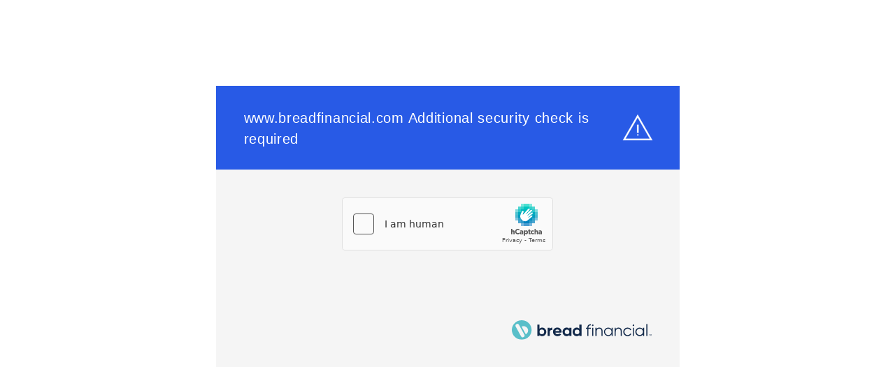

--- FILE ---
content_type: text/html
request_url: https://www.breadfinancial.com/content/dam/breadfinancial/us/en/documents/privacy/April%202024%20BFH%20Combined%20Financial%20Privacy%20Policy%20Final.pdf
body_size: 1174
content:
<html style="height:100%"><head><META NAME="ROBOTS" CONTENT="NOINDEX, NOFOLLOW"><meta name="format-detection" content="telephone=no"><meta name="viewport" content="initial-scale=1.0"><meta http-equiv="X-UA-Compatible" content="IE=edge,chrome=1"><script type="text/javascript" src="/_Incapsula_Resource?SWJIYLWA=719d34d31c8e3a6e6fffd425f7e032f3"></script><script src="/ewitnesse-time-doe-where-in-they-arth-done-our-E" async></script><script type="text/javascript">if (sessionStorage) { sessionStorage.setItem('distil_referrer', document.referrer); }</script></head><body style="margin:0px;height:100%"><iframe id="main-iframe" src="/_Incapsula_Resource?SWUDNSAI=31&xinfo=17-86476510-0%20NNNN%20RT%281766662792553%2016%29%20q%280%20-1%20-1%200%29%20r%280%20-1%29%20B12%2814%2c0%2c0%29%20U24&incident_id=349000530255402715-558444799038655825&edet=12&cinfo=0e000000f60a&rpinfo=0&cts=l6YcYTleLQ5l%2bUvl4KiIW9tO0zSqkTwILlDI%2bU9g79BTjeaW6jxWc%2bJHxg196jKg&cip=18.222.35.177&mth=GET" frameborder=0 width="100%" height="100%" marginheight="0px" marginwidth="0px">Request unsuccessful. Incapsula incident ID: 349000530255402715-558444799038655825</iframe></body></html>

--- FILE ---
content_type: text/html
request_url: https://newassets.hcaptcha.com/captcha/v1/2e2f9feae51e15dd4676ba8e3d761ec72f41b826/static/hcaptcha.html
body_size: 160616
content:
<!DOCTYPE html>
<html lang="en" data-id="hcaptcha-frame-2e2f9feae51e15dd4676ba8e3d761ec72f41b826">
<head>
    <title>hCaptcha</title>
    <meta charset="utf-8">
    <meta http-equiv="X-UA-Compatible" content="IE=edge">
    <meta http-equiv="Content-Security-Policy" content="object-src 'none'; base-uri 'self'; worker-src blob:; script-src 'self' 'unsafe-eval' 'sha256-3WixrUpUGqLL9T2MCaPX1kAxHsjvbrQ9S1WKtX47d38=';">
    <style type="text/css">*{-webkit-tap-highlight-color:transparent;-webkit-font-smoothing:antialiased}body,html{margin:0;padding:0;font-family:-apple-system,system-ui,BlinkMacSystemFont,"Segoe UI",Roboto,Oxygen,Ubuntu,"Helvetica Neue",Arial,sans-serif;overflow:hidden;height:100%;width:100%;background-color:rgba(255,255,255,0);background-color:transparent}fieldset{margin:0;padding:15px 20px;border:none}button:focus,input:focus,select:focus,textarea:focus{outline:0}:focus{border:none;outline:0}textarea{border:none;overflow:auto;outline:0;-webkit-box-shadow:none;-moz-box-shadow:none;box-shadow:none;resize:none}.no-selection{-webkit-touch-callout:none;-webkit-user-select:none;-khtml-user-select:none;-moz-user-select:none;-ms-user-select:none;user-select:none}@-webkit-keyframes pop{0%{transform:scale(0)}70%{transform:scale(1.8)}80%{transform:scale(.6)}100%{transform:scale(1)}}@-moz-keyframes pop{0%{transform:scale(0)}70%{transform:scale(1.8)}80%{transform:scale(.6)}100%{transform:scale(1)}}@-o-keyframes pop{0%{transform:scale(0)}70%{transform:scale(1.8)}80%{transform:scale(.6)}100%{transform:scale(1)}}@keyframes pop{0%{transform:scale(0)}70%{transform:scale(1.8)}80%{transform:scale(.6)}100%{transform:scale(1)}}</style>
</head>
<body class="no-selection">
    <script type="text/javascript">/* { "version": "1", "hash": "MEQCIHJUIQVn6u999I9J81Ri11cVsx2PCoKwxzu0YeAuJGvdAiBE0itCW3fb+S6xXCy5H2L49Kz/tVKxFz3UFC2kGP4sgw==" } */
/* https://hcaptcha.com/license */
!function(){"use strict";function t(t){var e=this.constructor;return this.then((function(i){return e.resolve(t()).then((function(){return i}))}),(function(i){return e.resolve(t()).then((function(){return e.reject(i)}))}))}function e(t){return new this((function(e,i){if(!t||"undefined"==typeof t.length)return i(new TypeError(typeof t+" "+t+" is not iterable(cannot read property Symbol(Symbol.iterator))"));var n=Array.prototype.slice.call(t);if(0===n.length)return e([]);var o=n.length;function r(t,i){if(i&&("object"==typeof i||"function"==typeof i)){var s=i.then;if("function"==typeof s)return void s.call(i,(function(e){r(t,e)}),(function(i){n[t]={status:"rejected",reason:i},0==--o&&e(n)}))}n[t]={status:"fulfilled",value:i},0==--o&&e(n)}for(var s=0;s<n.length;s++)r(s,n[s])}))}var i=setTimeout,n="undefined"!=typeof setImmediate?setImmediate:null;function o(t){return Boolean(t&&"undefined"!=typeof t.length)}function r(){}function s(t){if(!(this instanceof s))throw new TypeError("Promises must be constructed via new");if("function"!=typeof t)throw new TypeError("not a function");this._state=0,this._handled=!1,this._value=undefined,this._deferreds=[],p(t,this)}function a(t,e){for(;3===t._state;)t=t._value;0!==t._state?(t._handled=!0,s._immediateFn((function(){var i=1===t._state?e.onFulfilled:e.onRejected;if(null!==i){var n;try{n=i(t._value)}catch(o){return void c(e.promise,o)}l(e.promise,n)}else(1===t._state?l:c)(e.promise,t._value)}))):t._deferreds.push(e)}function l(t,e){try{if(e===t)throw new TypeError("A promise cannot be resolved with itself.");if(e&&("object"==typeof e||"function"==typeof e)){var i=e.then;if(e instanceof s)return t._state=3,t._value=e,void h(t);if("function"==typeof i)return void p((n=i,o=e,function(){n.apply(o,arguments)}),t)}t._state=1,t._value=e,h(t)}catch(r){c(t,r)}var n,o}function c(t,e){t._state=2,t._value=e,h(t)}function h(t){2===t._state&&0===t._deferreds.length&&s._immediateFn((function(){t._handled||s._unhandledRejectionFn(t._value)}));for(var e=0,i=t._deferreds.length;e<i;e++)a(t,t._deferreds[e]);t._deferreds=null}function u(t,e,i){this.onFulfilled="function"==typeof t?t:null,this.onRejected="function"==typeof e?e:null,this.promise=i}function p(t,e){var i=!1;try{t((function(t){i||(i=!0,l(e,t))}),(function(t){i||(i=!0,c(e,t))}))}catch(n){if(i)return;i=!0,c(e,n)}}s.prototype["catch"]=function(t){return this.then(null,t)},s.prototype.then=function(t,e){var i=new this.constructor(r);return a(this,new u(t,e,i)),i},s.prototype["finally"]=t,s.all=function(t){return new s((function(e,i){if(!o(t))return i(new TypeError("Promise.all accepts an array"));var n=Array.prototype.slice.call(t);if(0===n.length)return e([]);var r=n.length;function s(t,o){try{if(o&&("object"==typeof o||"function"==typeof o)){var a=o.then;if("function"==typeof a)return void a.call(o,(function(e){s(t,e)}),i)}n[t]=o,0==--r&&e(n)}catch(l){i(l)}}for(var a=0;a<n.length;a++)s(a,n[a])}))},s.allSettled=e,s.resolve=function(t){return t&&"object"==typeof t&&t.constructor===s?t:new s((function(e){e(t)}))},s.reject=function(t){return new s((function(e,i){i(t)}))},s.race=function(t){return new s((function(e,i){if(!o(t))return i(new TypeError("Promise.race accepts an array"));for(var n=0,r=t.length;n<r;n++)s.resolve(t[n]).then(e,i)}))},s._immediateFn="function"==typeof n&&function(t){n(t)}||function(t){i(t,0)},s._unhandledRejectionFn=function(t){"undefined"!=typeof console&&console&&console.warn("Possible Unhandled Promise Rejection:",t)};var f=function(){if("undefined"!=typeof self)return self;if("undefined"!=typeof window)return window;if("undefined"!=typeof global)return global;throw new Error("unable to locate global object")}();function d(t,e,i){return e<=t&&t<=i}function m(t){if(t===undefined)return{};if(t===Object(t))return t;throw TypeError("Could not convert argument to dictionary")}"function"!=typeof f.Promise?f.Promise=s:(f.Promise.prototype["finally"]||(f.Promise.prototype["finally"]=t),f.Promise.allSettled||(f.Promise.allSettled=e));var y=function(t){return t>=0&&t<=127},g=-1;function b(t){this.tokens=[].slice.call(t),this.tokens.reverse()}b.prototype={endOfStream:function(){return!this.tokens.length},read:function(){return this.tokens.length?this.tokens.pop():g},prepend:function(t){if(Array.isArray(t))for(var e=t;e.length;)this.tokens.push(e.pop());else this.tokens.push(t)},push:function(t){if(Array.isArray(t))for(var e=t;e.length;)this.tokens.unshift(e.shift());else this.tokens.unshift(t)}};var v=-1;function w(t,e){if(t)throw TypeError("Decoder error");return e||65533}function k(t){return t=String(t).trim().toLowerCase(),Object.prototype.hasOwnProperty.call(x,t)?x[t]:null}var x={};[{encodings:[{labels:["unicode-1-1-utf-8","utf-8","utf8"],name:"UTF-8"}],heading:"The Encoding"}].forEach((function(t){t.encodings.forEach((function(t){t.labels.forEach((function(e){x[e]=t}))}))}));var A,E={"UTF-8":function(t){return new T(t)}},V={"UTF-8":function(t){return new R(t)}},C="utf-8";function S(t,e){if(!(this instanceof S))throw TypeError("Called as a function. Did you forget 'new'?");t=t!==undefined?String(t):C,e=m(e),this._encoding=null,this._decoder=null,this._ignoreBOM=!1,this._BOMseen=!1,this._error_mode="replacement",this._do_not_flush=!1;var i=k(t);if(null===i||"replacement"===i.name)throw RangeError("Unknown encoding: "+t);if(!V[i.name])throw Error("Decoder not present. Did you forget to include encoding-indexes.js first?");var n=this;return n._encoding=i,e.fatal&&(n._error_mode="fatal"),e.ignoreBOM&&(n._ignoreBOM=!0),Object.defineProperty||(this.encoding=n._encoding.name.toLowerCase(),this.fatal="fatal"===n._error_mode,this.ignoreBOM=n._ignoreBOM),n}function _(t,e){if(!(this instanceof _))throw TypeError("Called as a function. Did you forget 'new'?");e=m(e),this._encoding=null,this._encoder=null,this._do_not_flush=!1,this._fatal=e.fatal?"fatal":"replacement";var i=this;if(e.NONSTANDARD_allowLegacyEncoding){var n=k(t=t!==undefined?String(t):C);if(null===n||"replacement"===n.name)throw RangeError("Unknown encoding: "+t);if(!E[n.name])throw Error("Encoder not present. Did you forget to include encoding-indexes.js first?");i._encoding=n}else i._encoding=k("utf-8");return Object.defineProperty||(this.encoding=i._encoding.name.toLowerCase()),i}function R(t){var e=t.fatal,i=0,n=0,o=0,r=128,s=191;this.handler=function(t,a){if(a===g&&0!==o)return o=0,w(e);if(a===g)return v;if(0===o){if(d(a,0,127))return a;if(d(a,194,223))o=1,i=31&a;else if(d(a,224,239))224===a&&(r=160),237===a&&(s=159),o=2,i=15&a;else{if(!d(a,240,244))return w(e);240===a&&(r=144),244===a&&(s=143),o=3,i=7&a}return null}if(!d(a,r,s))return i=o=n=0,r=128,s=191,t.prepend(a),w(e);if(r=128,s=191,i=i<<6|63&a,(n+=1)!==o)return null;var l=i;return i=o=n=0,l}}function T(t){t.fatal;this.handler=function(t,e){if(e===g)return v;if(y(e))return e;var i,n;d(e,128,2047)?(i=1,n=192):d(e,2048,65535)?(i=2,n=224):d(e,65536,1114111)&&(i=3,n=240);for(var o=[(e>>6*i)+n];i>0;){var r=e>>6*(i-1);o.push(128|63&r),i-=1}return o}}Object.defineProperty&&(Object.defineProperty(S.prototype,"encoding",{get:function(){return this._encoding.name.toLowerCase()}}),Object.defineProperty(S.prototype,"fatal",{get:function(){return"fatal"===this._error_mode}}),Object.defineProperty(S.prototype,"ignoreBOM",{get:function(){return this._ignoreBOM}})),S.prototype.decode=function(t,e){var i;i="object"==typeof t&&t instanceof ArrayBuffer?new Uint8Array(t):"object"==typeof t&&"buffer"in t&&t.buffer instanceof ArrayBuffer?new Uint8Array(t.buffer,t.byteOffset,t.byteLength):new Uint8Array(0),e=m(e),this._do_not_flush||(this._decoder=V[this._encoding.name]({fatal:"fatal"===this._error_mode}),this._BOMseen=!1),this._do_not_flush=Boolean(e.stream);for(var n,o=new b(i),r=[];;){var s=o.read();if(s===g)break;if((n=this._decoder.handler(o,s))===v)break;null!==n&&(Array.isArray(n)?r.push.apply(r,n):r.push(n))}if(!this._do_not_flush){do{if((n=this._decoder.handler(o,o.read()))===v)break;null!==n&&(Array.isArray(n)?r.push.apply(r,n):r.push(n))}while(!o.endOfStream());this._decoder=null}return function(t){var e,i;return e=["UTF-8","UTF-16LE","UTF-16BE"],i=this._encoding.name,-1===e.indexOf(i)||this._ignoreBOM||this._BOMseen||(t.length>0&&65279===t[0]?(this._BOMseen=!0,t.shift()):t.length>0&&(this._BOMseen=!0)),function(t){for(var e="",i=0;i<t.length;++i){var n=t[i];n<=65535?e+=String.fromCharCode(n):(n-=65536,e+=String.fromCharCode(55296+(n>>10),56320+(1023&n)))}return e}(t)}.call(this,r)},Object.defineProperty&&Object.defineProperty(_.prototype,"encoding",{get:function(){return this._encoding.name.toLowerCase()}}),_.prototype.encode=function(t,e){t=t===undefined?"":String(t),e=m(e),this._do_not_flush||(this._encoder=E[this._encoding.name]({fatal:"fatal"===this._fatal})),this._do_not_flush=Boolean(e.stream);for(var i,n=new b(function(t){for(var e=String(t),i=e.length,n=0,o=[];n<i;){var r=e.charCodeAt(n);if(r<55296||r>57343)o.push(r);else if(r>=56320&&r<=57343)o.push(65533);else if(r>=55296&&r<=56319)if(n===i-1)o.push(65533);else{var s=e.charCodeAt(n+1);if(s>=56320&&s<=57343){var a=1023&r,l=1023&s;o.push(65536+(a<<10)+l),n+=1}else o.push(65533)}n+=1}return o}(t)),o=[];;){var r=n.read();if(r===g)break;if((i=this._encoder.handler(n,r))===v)break;Array.isArray(i)?o.push.apply(o,i):o.push(i)}if(!this._do_not_flush){for(;(i=this._encoder.handler(n,n.read()))!==v;)Array.isArray(i)?o.push.apply(o,i):o.push(i);this._encoder=null}return new Uint8Array(o)},window.TextDecoder||(window.TextDecoder=S),window.TextEncoder||(window.TextEncoder=_),function(t){if("function"!=typeof Promise)throw"Promise support required";var e=t.crypto||t.msCrypto;if(e){var i=e.subtle||e.webkitSubtle;if(i){var n=t.Crypto||e.constructor||Object,o=t.SubtleCrypto||i.constructor||Object,r=(t.CryptoKey||t.Key,t.navigator.userAgent.indexOf("Edge/")>-1),s=!!t.msCrypto&&!r,a=!e.subtle&&!!e.webkitSubtle;if(s||a){var l={KoZIhvcNAQEB:"1.2.840.113549.1.1.1"},c={"1.2.840.113549.1.1.1":"KoZIhvcNAQEB"};if(["generateKey","importKey","unwrapKey"].forEach((function(t){var n=i[t];i[t]=function(o,r,l){var c,h,u,d,w=[].slice.call(arguments);switch(t){case"generateKey":c=m(o),h=r,u=l;break;case"importKey":c=m(l),h=w[3],u=w[4],"jwk"===o&&((r=g(r)).alg||(r.alg=y(c)),r.key_ops||(r.key_ops="oct"!==r.kty?"d"in r?u.filter(V):u.filter(E):u.slice()),w[1]=b(r));break;case"unwrapKey":c=w[4],h=w[5],u=w[6],w[2]=l._key}if("generateKey"===t&&"HMAC"===c.name&&c.hash)return c.length=c.length||{"SHA-1":512,"SHA-256":512,"SHA-384":1024,"SHA-512":1024}[c.hash.name],i.importKey("raw",e.getRandomValues(new Uint8Array(c.length+7>>3)),c,h,u);if(a&&"generateKey"===t&&"RSASSA-PKCS1-v1_5"===c.name&&(!c.modulusLength||c.modulusLength>=2048))return(o=m(o)).name="RSAES-PKCS1-v1_5",delete o.hash,i.generateKey(o,!0,["encrypt","decrypt"]).then((function(t){return Promise.all([i.exportKey("jwk",t.publicKey),i.exportKey("jwk",t.privateKey)])})).then((function(t){return t[0].alg=t[1].alg=y(c),t[0].key_ops=u.filter(E),t[1].key_ops=u.filter(V),Promise.all([i.importKey("jwk",t[0],c,!0,t[0].key_ops),i.importKey("jwk",t[1],c,h,t[1].key_ops)])})).then((function(t){return{publicKey:t[0],privateKey:t[1]}}));if((a||s&&"SHA-1"===(c.hash||{}).name)&&"importKey"===t&&"jwk"===o&&"HMAC"===c.name&&"oct"===r.kty)return i.importKey("raw",f(p(r.k)),l,w[3],w[4]);if(a&&"importKey"===t&&("spki"===o||"pkcs8"===o))return i.importKey("jwk",v(r),l,w[3],w[4]);if(s&&"unwrapKey"===t)return i.decrypt(w[3],l,r).then((function(t){return i.importKey(o,t,w[4],w[5],w[6])}));try{d=n.apply(i,w)}catch(k){return Promise.reject(k)}return s&&(d=new Promise((function(t,e){d.onabort=d.onerror=function(t){e(t)},d.oncomplete=function(e){t(e.target.result)}}))),d=d.then((function(t){return"HMAC"===c.name&&(c.length||(c.length=8*t.algorithm.length)),0==c.name.search("RSA")&&(c.modulusLength||(c.modulusLength=(t.publicKey||t).algorithm.modulusLength),c.publicExponent||(c.publicExponent=(t.publicKey||t).algorithm.publicExponent)),t=t.publicKey&&t.privateKey?{publicKey:new A(t.publicKey,c,h,u.filter(E)),privateKey:new A(t.privateKey,c,h,u.filter(V))}:new A(t,c,h,u)}))}})),["exportKey","wrapKey"].forEach((function(t){var e=i[t];i[t]=function(n,o,r){var l,c=[].slice.call(arguments);switch(t){case"exportKey":c[1]=o._key;break;case"wrapKey":c[1]=o._key,c[2]=r._key}if((a||s&&"SHA-1"===(o.algorithm.hash||{}).name)&&"exportKey"===t&&"jwk"===n&&"HMAC"===o.algorithm.name&&(c[0]="raw"),!a||"exportKey"!==t||"spki"!==n&&"pkcs8"!==n||(c[0]="jwk"),s&&"wrapKey"===t)return i.exportKey(n,o).then((function(t){return"jwk"===n&&(t=f(unescape(encodeURIComponent(JSON.stringify(g(t)))))),i.encrypt(c[3],r,t)}));try{l=e.apply(i,c)}catch(h){return Promise.reject(h)}return s&&(l=new Promise((function(t,e){l.onabort=l.onerror=function(t){e(t)},l.oncomplete=function(e){t(e.target.result)}}))),"exportKey"===t&&"jwk"===n&&(l=l.then((function(t){return(a||s&&"SHA-1"===(o.algorithm.hash||{}).name)&&"HMAC"===o.algorithm.name?{kty:"oct",alg:y(o.algorithm),key_ops:o.usages.slice(),ext:!0,k:u(d(t))}:((t=g(t)).alg||(t.alg=y(o.algorithm)),t.key_ops||(t.key_ops="public"===o.type?o.usages.filter(E):"private"===o.type?o.usages.filter(V):o.usages.slice()),t)}))),!a||"exportKey"!==t||"spki"!==n&&"pkcs8"!==n||(l=l.then((function(t){return t=w(g(t))}))),l}})),["encrypt","decrypt","sign","verify"].forEach((function(t){var e=i[t];i[t]=function(n,o,r,a){if(s&&(!r.byteLength||a&&!a.byteLength))throw new Error("Empty input is not allowed");var l,c=[].slice.call(arguments),h=m(n);if(!s||"sign"!==t&&"verify"!==t||"RSASSA-PKCS1-v1_5"!==n&&"HMAC"!==n||(c[0]={name:n}),s&&o.algorithm.hash&&(c[0].hash=c[0].hash||o.algorithm.hash),s&&"decrypt"===t&&"AES-GCM"===h.name){var u=n.tagLength>>3;c[2]=(r.buffer||r).slice(0,r.byteLength-u),n.tag=(r.buffer||r).slice(r.byteLength-u)}s&&"AES-GCM"===h.name&&c[0].tagLength===undefined&&(c[0].tagLength=128),c[1]=o._key;try{l=e.apply(i,c)}catch(p){return Promise.reject(p)}return s&&(l=new Promise((function(e,i){l.onabort=l.onerror=function(t){i(t)},l.oncomplete=function(i){i=i.target.result;if("encrypt"===t&&i instanceof AesGcmEncryptResult){var n=i.ciphertext,o=i.tag;(i=new Uint8Array(n.byteLength+o.byteLength)).set(new Uint8Array(n),0),i.set(new Uint8Array(o),n.byteLength),i=i.buffer}e(i)}}))),l}})),s){var h=i.digest;i.digest=function(t,e){if(!e.byteLength)throw new Error("Empty input is not allowed");var n;try{n=h.call(i,t,e)}catch(o){return Promise.reject(o)}return n=new Promise((function(t,e){n.onabort=n.onerror=function(t){e(t)},n.oncomplete=function(e){t(e.target.result)}})),n},t.crypto=Object.create(e,{getRandomValues:{value:function(t){return e.getRandomValues(t)}},subtle:{value:i}}),t.CryptoKey=A}a&&(e.subtle=i,t.Crypto=n,t.SubtleCrypto=o,t.CryptoKey=A)}}}function u(t){return btoa(t).replace(/\=+$/,"").replace(/\+/g,"-").replace(/\//g,"_")}function p(t){return t=(t+="===").slice(0,-t.length%4),atob(t.replace(/-/g,"+").replace(/_/g,"/"))}function f(t){for(var e=new Uint8Array(t.length),i=0;i<t.length;i++)e[i]=t.charCodeAt(i);return e}function d(t){return t instanceof ArrayBuffer&&(t=new Uint8Array(t)),String.fromCharCode.apply(String,t)}function m(t){var e={name:(t.name||t||"").toUpperCase().replace("V","v")};switch(e.name){case"SHA-1":case"SHA-256":case"SHA-384":case"SHA-512":break;case"AES-CBC":case"AES-GCM":case"AES-KW":t.length&&(e.length=t.length);break;case"HMAC":t.hash&&(e.hash=m(t.hash)),t.length&&(e.length=t.length);break;case"RSAES-PKCS1-v1_5":t.publicExponent&&(e.publicExponent=new Uint8Array(t.publicExponent)),t.modulusLength&&(e.modulusLength=t.modulusLength);break;case"RSASSA-PKCS1-v1_5":case"RSA-OAEP":t.hash&&(e.hash=m(t.hash)),t.publicExponent&&(e.publicExponent=new Uint8Array(t.publicExponent)),t.modulusLength&&(e.modulusLength=t.modulusLength);break;default:throw new SyntaxError("Bad algorithm name")}return e}function y(t){return{HMAC:{"SHA-1":"HS1","SHA-256":"HS256","SHA-384":"HS384","SHA-512":"HS512"},"RSASSA-PKCS1-v1_5":{"SHA-1":"RS1","SHA-256":"RS256","SHA-384":"RS384","SHA-512":"RS512"},"RSAES-PKCS1-v1_5":{"":"RSA1_5"},"RSA-OAEP":{"SHA-1":"RSA-OAEP","SHA-256":"RSA-OAEP-256"},"AES-KW":{128:"A128KW",192:"A192KW",256:"A256KW"},"AES-GCM":{128:"A128GCM",192:"A192GCM",256:"A256GCM"},"AES-CBC":{128:"A128CBC",192:"A192CBC",256:"A256CBC"}}[t.name][(t.hash||{}).name||t.length||""]}function g(t){(t instanceof ArrayBuffer||t instanceof Uint8Array)&&(t=JSON.parse(decodeURIComponent(escape(d(t)))));var e={kty:t.kty,alg:t.alg,ext:t.ext||t.extractable};switch(e.kty){case"oct":e.k=t.k;case"RSA":["n","e","d","p","q","dp","dq","qi","oth"].forEach((function(i){i in t&&(e[i]=t[i])}));break;default:throw new TypeError("Unsupported key type")}return e}function b(t){var e=g(t);return s&&(e.extractable=e.ext,delete e.ext),f(unescape(encodeURIComponent(JSON.stringify(e)))).buffer}function v(t){var e=k(t),i=!1;e.length>2&&(i=!0,e.shift());var n={ext:!0};if("1.2.840.113549.1.1.1"!==e[0][0])throw new TypeError("Unsupported key type");var o=["n","e","d","p","q","dp","dq","qi"],r=k(e[1]);i&&r.shift();for(var s=0;s<r.length;s++)r[s][0]||(r[s]=r[s].subarray(1)),n[o[s]]=u(d(r[s]));return n.kty="RSA",n}function w(t){var e,i=[["",null]],n=!1;if("RSA"!==t.kty)throw new TypeError("Unsupported key type");for(var o=["n","e","d","p","q","dp","dq","qi"],r=[],s=0;s<o.length&&o[s]in t;s++){var a=r[s]=f(p(t[o[s]]));128&a[0]&&(r[s]=new Uint8Array(a.length+1),r[s].set(a,1))}return r.length>2&&(n=!0,r.unshift(new Uint8Array([0]))),i[0][0]="1.2.840.113549.1.1.1",e=r,i.push(new Uint8Array(x(e)).buffer),n?i.unshift(new Uint8Array([0])):i[1]={tag:3,value:i[1]},new Uint8Array(x(i)).buffer}function k(t,e){if(t instanceof ArrayBuffer&&(t=new Uint8Array(t)),e||(e={pos:0,end:t.length}),e.end-e.pos<2||e.end>t.length)throw new RangeError("Malformed DER");var i,n=t[e.pos++],o=t[e.pos++];if(o>=128){if(o&=127,e.end-e.pos<o)throw new RangeError("Malformed DER");for(var r=0;o--;)r<<=8,r|=t[e.pos++];o=r}if(e.end-e.pos<o)throw new RangeError("Malformed DER");switch(n){case 2:i=t.subarray(e.pos,e.pos+=o);break;case 3:if(t[e.pos++])throw new Error("Unsupported bit string");o--;case 4:i=new Uint8Array(t.subarray(e.pos,e.pos+=o)).buffer;break;case 5:i=null;break;case 6:var s=btoa(d(t.subarray(e.pos,e.pos+=o)));if(!(s in l))throw new Error("Unsupported OBJECT ID "+s);i=l[s];break;case 48:i=[];for(var a=e.pos+o;e.pos<a;)i.push(k(t,e));break;default:throw new Error("Unsupported DER tag 0x"+n.toString(16))}return i}function x(t,e){e||(e=[]);var i=0,n=0,o=e.length+2;if(e.push(0,0),t instanceof Uint8Array){i=2,n=t.length;for(var r=0;r<n;r++)e.push(t[r])}else if(t instanceof ArrayBuffer){i=4,n=t.byteLength,t=new Uint8Array(t);for(r=0;r<n;r++)e.push(t[r])}else if(null===t)i=5,n=0;else if("string"==typeof t&&t in c){var s=f(atob(c[t]));i=6,n=s.length;for(r=0;r<n;r++)e.push(s[r])}else if(t instanceof Array){for(r=0;r<t.length;r++)x(t[r],e);i=48,n=e.length-o}else{if(!("object"==typeof t&&3===t.tag&&t.value instanceof ArrayBuffer))throw new Error("Unsupported DER value "+t);i=3,n=(t=new Uint8Array(t.value)).byteLength,e.push(0);for(r=0;r<n;r++)e.push(t[r]);n++}if(n>=128){var a=n;n=4;for(e.splice(o,0,a>>24&255,a>>16&255,a>>8&255,255&a);n>1&&!(a>>24);)a<<=8,n--;n<4&&e.splice(o,4-n),n|=128}return e.splice(o-2,2,i,n),e}function A(t,e,i,n){Object.defineProperties(this,{_key:{value:t},type:{value:t.type,enumerable:!0},extractable:{value:i===undefined?t.extractable:i,enumerable:!0},algorithm:{value:e===undefined?t.algorithm:e,enumerable:!0},usages:{value:n===undefined?t.usages:n,enumerable:!0}})}function E(t){return"verify"===t||"encrypt"===t||"wrapKey"===t}function V(t){return"sign"===t||"decrypt"===t||"unwrapKey"===t}}(window),Array.prototype.indexOf||(Array.prototype.indexOf=function(t){return function(e,i){if(null===this||this===undefined)throw TypeError("Array.prototype.indexOf called on null or undefined");var n=t(this),o=n.length>>>0,r=Math.min(0|i,o);if(r<0)r=Math.max(0,o+r);else if(r>=o)return-1;if(void 0===e){for(;r!==o;++r)if(void 0===n[r]&&r in n)return r}else if(e!=e){for(;r!==o;++r)if(n[r]!=n[r])return r}else for(;r!==o;++r)if(n[r]===e)return r;return-1}}(Object)),Array.isArray||(Array.isArray=function(t){return"[object Array]"===Object.prototype.toString.call(t)}),document.getElementsByClassName||(window.Element.prototype.getElementsByClassName=document.constructor.prototype.getElementsByClassName=function(t){if(document.querySelectorAll)return document.querySelectorAll("."+t);for(var e=document.getElementsByTagName("*"),i=new RegExp("(^|\\s)"+t+"(\\s|$)"),n=[],o=0;o<e.length;o++)i.test(e[o].className)&&n.push(e[o]);return n}),String.prototype.startsWith||(String.prototype.startsWith=function(t,e){return this.substr(!e||e<0?0:+e,t.length)===t}),String.prototype.endsWith||(String.prototype.endsWith=function(t,e){return(e===undefined||e>this.length)&&(e=this.length),this.substring(e-t.length,e)===t});try{if(Object.defineProperty&&Object.getOwnPropertyDescriptor&&Object.getOwnPropertyDescriptor(Element.prototype,"textContent")&&!Object.getOwnPropertyDescriptor(Element.prototype,"textContent").get){var M=Object.getOwnPropertyDescriptor(Element.prototype,"innerText");Object.defineProperty(Element.prototype,"textContent",{get:function(){return M.get.call(this)},set:function(t){M.set.call(this,t)}})}}catch(_s){}Function.prototype.bind||(Function.prototype.bind=function(t){if("function"!=typeof this)throw new TypeError("Function.prototype.bind: Item Can Not Be Bound.");var e=Array.prototype.slice.call(arguments,1),i=this,n=function(){},o=function(){return i.apply(this instanceof n?this:t,e.concat(Array.prototype.slice.call(arguments)))};return this.prototype&&(n.prototype=this.prototype),o.prototype=new n,o}),"function"!=typeof Object.create&&(Object.create=function(t,e){function i(){}if(i.prototype=t,"object"==typeof e)for(var n in e)e.hasOwnProperty(n)&&(i[n]=e[n]);return new i}),Date.now||(Date.now=function(){return(new Date).getTime()}),window.console||(window.console={});for(var U,H,L,B,O=["error","info","log","show","table","trace","warn"],F=function(t){},W=O.length;--W>-1;)A=O[W],window.console[A]||(window.console[A]=F);if(window.atob)try{window.atob(" ")}catch(Rs){window.atob=function(t){var e=function(e){return t(String(e).replace(/[\t\n\f\r ]+/g,""))};return e.original=t,e}(window.atob)}else{var N="ABCDEFGHIJKLMNOPQRSTUVWXYZabcdefghijklmnopqrstuvwxyz0123456789+/=",P=/^(?:[A-Za-z\d+\/]{4})*?(?:[A-Za-z\d+\/]{2}(?:==)?|[A-Za-z\d+\/]{3}=?)?$/;window.atob=function(t){if(t=String(t).replace(/[\t\n\f\r ]+/g,""),!P.test(t))throw new TypeError("Failed to execute 'atob' on 'Window': The string to be decoded is not correctly encoded.");var e,i,n;t+="==".slice(2-(3&t.length));for(var o="",r=0;r<t.length;)e=N.indexOf(t.charAt(r++))<<18|N.indexOf(t.charAt(r++))<<12|(i=N.indexOf(t.charAt(r++)))<<6|(n=N.indexOf(t.charAt(r++))),o+=64===i?String.fromCharCode(e>>16&255):64===n?String.fromCharCode(e>>16&255,e>>8&255):String.fromCharCode(e>>16&255,e>>8&255,255&e);return o}}if(Event.prototype.preventDefault||(Event.prototype.preventDefault=function(){this.returnValue=!1}),Event.prototype.stopPropagation||(Event.prototype.stopPropagation=function(){this.cancelBubble=!0}),window.Prototype&&Array.prototype.toJSON){console.error("[hCaptcha] Custom JSON polyfill detected, please remove to ensure hCaptcha works properly");var I=Array.prototype.toJSON,Z=JSON.stringify;JSON.stringify=function(t){try{return delete Array.prototype.toJSON,Z(t)}finally{Array.prototype.toJSON=I}}}if(Object.keys||(Object.keys=(U=Object.prototype.hasOwnProperty,H=!Object.prototype.propertyIsEnumerable.call({toString:null},"toString"),B=(L=["toString","toLocaleString","valueOf","hasOwnProperty","isPrototypeOf","propertyIsEnumerable","constructor"]).length,function(t){if("function"!=typeof t&&("object"!=typeof t||null===t))throw new TypeError("Object.keys called on non-object");var e,i,n=[];for(e in t)U.call(t,e)&&n.push(e);if(H)for(i=0;i<B;i++)U.call(t,L[i])&&n.push(L[i]);return n})),!Uint8Array.prototype.slice)try{Object.defineProperty(Uint8Array.prototype,"slice",{value:function(t,e){return new Uint8Array(Array.prototype.slice.call(this,t,e))},writable:!0})}catch(Rs){if("function"!=typeof Uint8Array.prototype.slice)try{Uint8Array.prototype.slice=function(t,e){return new Uint8Array(Array.prototype.slice.call(this,t,e))}}catch(Ts){}}
/*! Raven.js 3.27.2 (6d91db933) | github.com/getsentry/raven-js */!function(t){if("object"==typeof exports&&"undefined"!=typeof module)module.exports=t();else if("function"==typeof define&&define.amd)define("raven-js",t);else{("undefined"!=typeof window?window:"undefined"!=typeof global?global:"undefined"!=typeof self?self:this).Raven=t()}}((function(){return function t(e,i,n){function o(s,a){if(!i[s]){if(!e[s]){var l="function"==typeof require&&require;if(!a&&l)return l(s,!0);if(r)return r(s,!0);var c=new Error("Cannot find module '"+s+"'");throw c.code="MODULE_NOT_FOUND",c}var h=i[s]={exports:{}};e[s][0].call(h.exports,(function(t){var i=e[s][1][t];return o(i||t)}),h,h.exports,t,e,i,n)}return i[s].exports}for(var r="function"==typeof require&&require,s=0;s<n.length;s++)o(n[s]);return o}({1:[function(t,e,i){function n(t){this.name="RavenConfigError",this.message=t}n.prototype=new Error,n.prototype.constructor=n,e.exports=n},{}],2:[function(t,e,i){var n=t(5);e.exports={wrapMethod:function(t,e,i){var o=t[e],r=t;if(e in t){var s="warn"===e?"warning":e;t[e]=function(){var t=[].slice.call(arguments),a=n.safeJoin(t," "),l={level:s,logger:"console",extra:{arguments:t}};"assert"===e?!1===t[0]&&(a="Assertion failed: "+(n.safeJoin(t.slice(1)," ")||"console.assert"),l.extra.arguments=t.slice(1),i&&i(a,l)):i&&i(a,l),o&&Function.prototype.apply.call(o,r,t)}}}}},{5:5}],3:[function(t,e,i){(function(i){function n(){return+new Date}function o(t,e){return b(e)?function(i){return e(i,t)}:e}function r(){for(var t in this.a=!("object"!=typeof JSON||!JSON.stringify),this.b=!g(D),this.c=!g(j),this.d=null,this.e=null,this.f=null,this.g=null,this.h=null,this.i=null,this.j={},this.k={release:z.SENTRY_RELEASE&&z.SENTRY_RELEASE.id,logger:"javascript",ignoreErrors:[],ignoreUrls:[],whitelistUrls:[],includePaths:[],headers:null,collectWindowErrors:!0,captureUnhandledRejections:!0,maxMessageLength:0,maxUrlLength:250,stackTraceLimit:50,autoBreadcrumbs:!0,instrument:!0,sampleRate:1,sanitizeKeys:[]},this.l={method:"POST",referrerPolicy:O()?"origin":""},this.m=0,this.n=!1,this.o=Error.stackTraceLimit,this.p=z.console||{},this.q={},this.r=[],this.s=n(),this.t=[],this.u=[],this.v=null,this.w=z.location,this.x=this.w&&this.w.href,this.y(),this.p)this.q[t]=this.p[t]}var s=t(6),a=t(7),l=t(8),c=t(1),h=t(5),u=h.isErrorEvent,p=h.isDOMError,f=h.isDOMException,d=h.isError,m=h.isObject,y=h.isPlainObject,g=h.isUndefined,b=h.isFunction,v=h.isString,w=h.isArray,k=h.isEmptyObject,x=h.each,A=h.objectMerge,E=h.truncate,V=h.objectFrozen,C=h.hasKey,S=h.joinRegExp,_=h.urlencode,R=h.uuid4,T=h.htmlTreeAsString,M=h.isSameException,U=h.isSameStacktrace,H=h.parseUrl,L=h.fill,B=h.supportsFetch,O=h.supportsReferrerPolicy,F=h.serializeKeysForMessage,W=h.serializeException,N=h.sanitize,P=t(2).wrapMethod,I="source protocol user pass host port path".split(" "),Z=/^(?:(\w+):)?\/\/(?:(\w+)(:\w+)?@)?([\w\.-]+)(?::(\d+))?(\/.*)/,z="undefined"!=typeof window?window:void 0!==i?i:"undefined"!=typeof self?self:{},D=z.document,j=z.navigator;r.prototype={VERSION:"3.27.2",debug:!1,TraceKit:s,config:function(t,e){var i=this;if(i.g)return this.z("error","Error: Raven has already been configured"),i;if(!t)return i;var n=i.k;e&&x(e,(function(t,e){"tags"===t||"extra"===t||"user"===t?i.j[t]=e:n[t]=e})),i.setDSN(t),n.ignoreErrors.push(/^Script error\.?$/),n.ignoreErrors.push(/^Javascript error: Script error\.? on line 0$/),n.ignoreErrors=S(n.ignoreErrors),n.ignoreUrls=!!n.ignoreUrls.length&&S(n.ignoreUrls),n.whitelistUrls=!!n.whitelistUrls.length&&S(n.whitelistUrls),n.includePaths=S(n.includePaths),n.maxBreadcrumbs=Math.max(0,Math.min(n.maxBreadcrumbs||100,100));var o={xhr:!0,console:!0,dom:!0,location:!0,sentry:!0},r=n.autoBreadcrumbs;"[object Object]"==={}.toString.call(r)?r=A(o,r):!1!==r&&(r=o),n.autoBreadcrumbs=r;var a={tryCatch:!0},l=n.instrument;return"[object Object]"==={}.toString.call(l)?l=A(a,l):!1!==l&&(l=a),n.instrument=l,s.collectWindowErrors=!!n.collectWindowErrors,i},install:function(){var t=this;return t.isSetup()&&!t.n&&(s.report.subscribe((function(){t.A.apply(t,arguments)})),t.k.captureUnhandledRejections&&t.B(),t.C(),t.k.instrument&&t.k.instrument.tryCatch&&t.D(),t.k.autoBreadcrumbs&&t.E(),t.F(),t.n=!0),Error.stackTraceLimit=t.k.stackTraceLimit,this},setDSN:function(t){var e=this,i=e.G(t),n=i.path.lastIndexOf("/"),o=i.path.substr(1,n);e.H=t,e.h=i.user,e.I=i.pass&&i.pass.substr(1),e.i=i.path.substr(n+1),e.g=e.J(i),e.K=e.g+"/"+o+"api/"+e.i+"/store/",this.y()},context:function(t,e,i){return b(t)&&(i=e||[],e=t,t={}),this.wrap(t,e).apply(this,i)},wrap:function(t,e,i){function n(){var n=[],r=arguments.length,s=!t||t&&!1!==t.deep;for(i&&b(i)&&i.apply(this,arguments);r--;)n[r]=s?o.wrap(t,arguments[r]):arguments[r];try{return e.apply(this,n)}catch(a){throw o.L(),o.captureException(a,t),a}}var o=this;if(g(e)&&!b(t))return t;if(b(t)&&(e=t,t=void 0),!b(e))return e;try{if(e.M)return e;if(e.N)return e.N}catch(r){return e}for(var s in e)C(e,s)&&(n[s]=e[s]);return n.prototype=e.prototype,e.N=n,n.M=!0,n.O=e,n},uninstall:function(){return s.report.uninstall(),this.P(),this.Q(),this.R(),this.S(),Error.stackTraceLimit=this.o,this.n=!1,this},T:function(t){this.z("debug","Raven caught unhandled promise rejection:",t),this.captureException(t.reason,{mechanism:{type:"onunhandledrejection",handled:!1}})},B:function(){return this.T=this.T.bind(this),z.addEventListener&&z.addEventListener("unhandledrejection",this.T),this},P:function(){return z.removeEventListener&&z.removeEventListener("unhandledrejection",this.T),this},captureException:function(t,e){if(e=A({trimHeadFrames:0},e||{}),u(t)&&t.error)t=t.error;else{if(p(t)||f(t)){var i=t.name||(p(t)?"DOMError":"DOMException"),n=t.message?i+": "+t.message:i;return this.captureMessage(n,A(e,{stacktrace:!0,trimHeadFrames:e.trimHeadFrames+1}))}if(d(t))t=t;else{if(!y(t))return this.captureMessage(t,A(e,{stacktrace:!0,trimHeadFrames:e.trimHeadFrames+1}));e=this.U(e,t),t=new Error(e.message)}}this.d=t;try{var o=s.computeStackTrace(t);this.V(o,e)}catch(r){if(t!==r)throw r}return this},U:function(t,e){var i=Object.keys(e).sort(),n=A(t,{message:"Non-Error exception captured with keys: "+F(i),fingerprint:[l(i)],extra:t.extra||{}});return n.extra.W=W(e),n},captureMessage:function(t,e){if(!this.k.ignoreErrors.test||!this.k.ignoreErrors.test(t)){var i,n=A({message:t+=""},e=e||{});try{throw new Error(t)}catch(o){i=o}i.name=null;var r=s.computeStackTrace(i),a=w(r.stack)&&r.stack[1];a&&"Raven.captureException"===a.func&&(a=r.stack[2]);var l=a&&a.url||"";if((!this.k.ignoreUrls.test||!this.k.ignoreUrls.test(l))&&(!this.k.whitelistUrls.test||this.k.whitelistUrls.test(l))){if(this.k.stacktrace||e.stacktrace||""===n.message){n.fingerprint=null==n.fingerprint?t:n.fingerprint,(e=A({trimHeadFrames:0},e)).trimHeadFrames+=1;var c=this.X(r,e);n.stacktrace={frames:c.reverse()}}return n.fingerprint&&(n.fingerprint=w(n.fingerprint)?n.fingerprint:[n.fingerprint]),this.Y(n),this}}},captureBreadcrumb:function(t){var e=A({timestamp:n()/1e3},t);if(b(this.k.breadcrumbCallback)){var i=this.k.breadcrumbCallback(e);if(m(i)&&!k(i))e=i;else if(!1===i)return this}return this.u.push(e),this.u.length>this.k.maxBreadcrumbs&&this.u.shift(),this},addPlugin:function(t){var e=[].slice.call(arguments,1);return this.r.push([t,e]),this.n&&this.F(),this},setUserContext:function(t){return this.j.user=t,this},setExtraContext:function(t){return this.Z("extra",t),this},setTagsContext:function(t){return this.Z("tags",t),this},clearContext:function(){return this.j={},this},getContext:function(){return JSON.parse(a(this.j))},setEnvironment:function(t){return this.k.environment=t,this},setRelease:function(t){return this.k.release=t,this},setDataCallback:function(t){var e=this.k.dataCallback;return this.k.dataCallback=o(e,t),this},setBreadcrumbCallback:function(t){var e=this.k.breadcrumbCallback;return this.k.breadcrumbCallback=o(e,t),this},setShouldSendCallback:function(t){var e=this.k.shouldSendCallback;return this.k.shouldSendCallback=o(e,t),this},setTransport:function(t){return this.k.transport=t,this},lastException:function(){return this.d},lastEventId:function(){return this.f},isSetup:function(){return!(!this.a||!this.g&&(this.ravenNotConfiguredError||(this.ravenNotConfiguredError=!0,this.z("error","Error: Raven has not been configured.")),1))},afterLoad:function(){var t=z.RavenConfig;t&&this.config(t.dsn,t.config).install()},showReportDialog:function(t){if(D){if(!(t=A({eventId:this.lastEventId(),dsn:this.H,user:this.j.user||{}},t)).eventId)throw new c("Missing eventId");if(!t.dsn)throw new c("Missing DSN");var e=encodeURIComponent,i=[];for(var n in t)if("user"===n){var o=t.user;o.name&&i.push("name="+e(o.name)),o.email&&i.push("email="+e(o.email))}else i.push(e(n)+"="+e(t[n]));var r=this.J(this.G(t.dsn)),s=D.createElement("script");s.async=!0,s.src=r+"/api/embed/error-page/?"+i.join("&"),(D.head||D.body).appendChild(s)}},L:function(){var t=this;this.m+=1,setTimeout((function(){t.m-=1}))},$:function(t,e){var i,n;if(this.b){for(n in e=e||{},t="raven"+t.substr(0,1).toUpperCase()+t.substr(1),D.createEvent?(i=D.createEvent("HTMLEvents")).initEvent(t,!0,!0):(i=D.createEventObject()).eventType=t,e)C(e,n)&&(i[n]=e[n]);if(D.createEvent)D.dispatchEvent(i);else try{D.fireEvent("on"+i.eventType.toLowerCase(),i)}catch(o){}}},_:function(t){var e=this;return function(i){if(e.aa=null,e.v!==i){var n;e.v=i;try{n=T(i.target)}catch(o){n="<unknown>"}e.captureBreadcrumb({category:"ui."+t,message:n})}}},ba:function(){var t=this;return function(e){var i;try{i=e.target}catch(o){return}var n=i&&i.tagName;if(n&&("INPUT"===n||"TEXTAREA"===n||i.isContentEditable)){var r=t.aa;r||t._("input")(e),clearTimeout(r),t.aa=setTimeout((function(){t.aa=null}),1e3)}}},ca:function(t,e){var i=H(this.w.href),n=H(e),o=H(t);this.x=e,i.protocol===n.protocol&&i.host===n.host&&(e=n.relative),i.protocol===o.protocol&&i.host===o.host&&(t=o.relative),this.captureBreadcrumb({category:"navigation",data:{to:e,from:t}})},C:function(){var t=this;t.da=Function.prototype.toString,Function.prototype.toString=function(){return"function"==typeof this&&this.M?t.da.apply(this.O,arguments):t.da.apply(this,arguments)}},Q:function(){this.da&&(Function.prototype.toString=this.da)},D:function(){function t(t){return function(e,n){for(var o=new Array(arguments.length),r=0;r<o.length;++r)o[r]=arguments[r];var s=o[0];return b(s)&&(o[0]=i.wrap({mechanism:{type:"instrument",data:{"function":t.name||"<anonymous>"}}},s)),t.apply?t.apply(this,o):t(o[0],o[1])}}function e(t){var e=z[t]&&z[t].prototype;e&&e.hasOwnProperty&&e.hasOwnProperty("addEventListener")&&(L(e,"addEventListener",(function(e){return function(n,r,s,a){try{r&&r.handleEvent&&(r.handleEvent=i.wrap({mechanism:{type:"instrument",data:{target:t,"function":"handleEvent",handler:r&&r.name||"<anonymous>"}}},r.handleEvent))}catch(l){}var c,h,u;return o&&o.dom&&("EventTarget"===t||"Node"===t)&&(h=i._("click"),u=i.ba(),c=function(t){if(t){var e;try{e=t.type}catch(i){return}return"click"===e?h(t):"keypress"===e?u(t):void 0}}),e.call(this,n,i.wrap({mechanism:{type:"instrument",data:{target:t,"function":"addEventListener",handler:r&&r.name||"<anonymous>"}}},r,c),s,a)}}),n),L(e,"removeEventListener",(function(t){return function(e,i,n,o){try{i=i&&(i.N?i.N:i)}catch(r){}return t.call(this,e,i,n,o)}}),n))}var i=this,n=i.t,o=this.k.autoBreadcrumbs;L(z,"setTimeout",t,n),L(z,"setInterval",t,n),z.requestAnimationFrame&&L(z,"requestAnimationFrame",(function(t){return function(e){return t(i.wrap({mechanism:{type:"instrument",data:{"function":"requestAnimationFrame",handler:t&&t.name||"<anonymous>"}}},e))}}),n);for(var r=["EventTarget","Window","Node","ApplicationCache","AudioTrackList","ChannelMergerNode","CryptoOperation","EventSource","FileReader","HTMLUnknownElement","IDBDatabase","IDBRequest","IDBTransaction","KeyOperation","MediaController","MessagePort","ModalWindow","Notification","SVGElementInstance","Screen","TextTrack","TextTrackCue","TextTrackList","WebSocket","WebSocketWorker","Worker","XMLHttpRequest","XMLHttpRequestEventTarget","XMLHttpRequestUpload"],s=0;s<r.length;s++)e(r[s])},E:function(){function t(t,i){t in i&&b(i[t])&&L(i,t,(function(i){return e.wrap({mechanism:{type:"instrument",data:{"function":t,handler:i&&i.name||"<anonymous>"}}},i)}))}var e=this,i=this.k.autoBreadcrumbs,n=e.t;if(i.xhr&&"XMLHttpRequest"in z){var o=z.XMLHttpRequest&&z.XMLHttpRequest.prototype;L(o,"open",(function(t){return function(i,n){return v(n)&&-1===n.indexOf(e.h)&&(this.ea={method:i,url:n,status_code:null}),t.apply(this,arguments)}}),n),L(o,"send",(function(i){return function(){function n(){if(o.ea&&4===o.readyState){try{o.ea.status_code=o.status}catch(t){}e.captureBreadcrumb({type:"http",category:"xhr",data:o.ea})}}for(var o=this,r=["onload","onerror","onprogress"],s=0;s<r.length;s++)t(r[s],o);return"onreadystatechange"in o&&b(o.onreadystatechange)?L(o,"onreadystatechange",(function(t){return e.wrap({mechanism:{type:"instrument",data:{"function":"onreadystatechange",handler:t&&t.name||"<anonymous>"}}},t,n)})):o.onreadystatechange=n,i.apply(this,arguments)}}),n)}i.xhr&&B()&&L(z,"fetch",(function(t){return function(){for(var i=new Array(arguments.length),n=0;n<i.length;++n)i[n]=arguments[n];var o,r=i[0],s="GET";if("string"==typeof r?o=r:"Request"in z&&r instanceof z.Request?(o=r.url,r.method&&(s=r.method)):o=""+r,-1!==o.indexOf(e.h))return t.apply(this,i);i[1]&&i[1].method&&(s=i[1].method);var a={method:s,url:o,status_code:null};return t.apply(this,i).then((function(t){return a.status_code=t.status,e.captureBreadcrumb({type:"http",category:"fetch",data:a}),t}))["catch"]((function(t){throw e.captureBreadcrumb({type:"http",category:"fetch",data:a,level:"error"}),t}))}}),n),i.dom&&this.b&&(D.addEventListener?(D.addEventListener("click",e._("click"),!1),D.addEventListener("keypress",e.ba(),!1)):D.attachEvent&&(D.attachEvent("onclick",e._("click")),D.attachEvent("onkeypress",e.ba())));var r=z.chrome,s=!(r&&r.app&&r.app.runtime)&&z.history&&z.history.pushState&&z.history.replaceState;if(i.location&&s){var a=z.onpopstate;z.onpopstate=function(){var t=e.w.href;if(e.ca(e.x,t),a)return a.apply(this,arguments)};var l=function(t){return function(){var i=arguments.length>2?arguments[2]:void 0;return i&&e.ca(e.x,i+""),t.apply(this,arguments)}};L(z.history,"pushState",l,n),L(z.history,"replaceState",l,n)}if(i.console&&"console"in z&&console.log){var c=function(t,i){e.captureBreadcrumb({message:t,level:i.level,category:"console"})};x(["debug","info","warn","error","log"],(function(t,e){P(console,e,c)}))}},R:function(){for(var t;this.t.length;){var e=(t=this.t.shift())[0],i=t[1],n=t[2];e[i]=n}},S:function(){for(var t in this.q)this.p[t]=this.q[t]},F:function(){var t=this;x(this.r,(function(e,i){var n=i[0],o=i[1];n.apply(t,[t].concat(o))}))},G:function(t){var e=Z.exec(t),i={},n=7;try{for(;n--;)i[I[n]]=e[n]||""}catch(o){throw new c("Invalid DSN: "+t)}if(i.pass&&!this.k.allowSecretKey)throw new c("Do not specify your secret key in the DSN. See: http://bit.ly/raven-secret-key");return i},J:function(t){var e="//"+t.host+(t.port?":"+t.port:"");return t.protocol&&(e=t.protocol+":"+e),e},A:function(t,e){(e=e||{}).mechanism=e.mechanism||{type:"onerror",handled:!1},this.m||this.V(t,e)},V:function(t,e){var i=this.X(t,e);this.$("handle",{stackInfo:t,options:e}),this.fa(t.name,t.message,t.url,t.lineno,i,e)},X:function(t,e){var i=this,n=[];if(t.stack&&t.stack.length&&(x(t.stack,(function(e,o){var r=i.ga(o,t.url);r&&n.push(r)})),e&&e.trimHeadFrames))for(var o=0;o<e.trimHeadFrames&&o<n.length;o++)n[o].in_app=!1;return n=n.slice(0,this.k.stackTraceLimit)},ga:function(t,e){var i={filename:t.url,lineno:t.line,colno:t.column,"function":t.func||"?"};return t.url||(i.filename=e),i.in_app=!(this.k.includePaths.test&&!this.k.includePaths.test(i.filename)||/(Raven|TraceKit)\./.test(i["function"])||/raven\.(min\.)?js$/.test(i.filename)),i},fa:function(t,e,i,n,o,r){var s,a=(t?t+": ":"")+(e||"");if((!this.k.ignoreErrors.test||!this.k.ignoreErrors.test(e)&&!this.k.ignoreErrors.test(a))&&(o&&o.length?(i=o[0].filename||i,o.reverse(),s={frames:o}):i&&(s={frames:[{filename:i,lineno:n,in_app:!0}]}),(!this.k.ignoreUrls.test||!this.k.ignoreUrls.test(i))&&(!this.k.whitelistUrls.test||this.k.whitelistUrls.test(i)))){var l=A({exception:{values:[{type:t,value:e,stacktrace:s}]},transaction:i},r),c=l.exception.values[0];null==c.type&&""===c.value&&(c.value="Unrecoverable error caught"),!l.exception.mechanism&&l.mechanism&&(l.exception.mechanism=l.mechanism,delete l.mechanism),l.exception.mechanism=A({type:"generic",handled:!0},l.exception.mechanism||{}),this.Y(l)}},ha:function(t){var e=this.k.maxMessageLength;if(t.message&&(t.message=E(t.message,e)),t.exception){var i=t.exception.values[0];i.value=E(i.value,e)}var n=t.request;return n&&(n.url&&(n.url=E(n.url,this.k.maxUrlLength)),n.Referer&&(n.Referer=E(n.Referer,this.k.maxUrlLength))),t.breadcrumbs&&t.breadcrumbs.values&&this.ia(t.breadcrumbs),t},ia:function(t){for(var e,i,n,o=["to","from","url"],r=0;r<t.values.length;++r)if((i=t.values[r]).hasOwnProperty("data")&&m(i.data)&&!V(i.data)){n=A({},i.data);for(var s=0;s<o.length;++s)e=o[s],n.hasOwnProperty(e)&&n[e]&&(n[e]=E(n[e],this.k.maxUrlLength));t.values[r].data=n}},ja:function(){if(this.c||this.b){var t={};return this.c&&j.userAgent&&(t.headers={"User-Agent":j.userAgent}),z.location&&z.location.href&&(t.url=z.location.href),this.b&&D.referrer&&(t.headers||(t.headers={}),t.headers.Referer=D.referrer),t}},y:function(){this.ka=0,this.la=null},ma:function(){return this.ka&&n()-this.la<this.ka},na:function(t){var e=this.e;return!(!e||t.message!==e.message||t.transaction!==e.transaction)&&(t.stacktrace||e.stacktrace?U(t.stacktrace,e.stacktrace):t.exception||e.exception?M(t.exception,e.exception):!t.fingerprint&&!e.fingerprint||Boolean(t.fingerprint&&e.fingerprint)&&JSON.stringify(t.fingerprint)===JSON.stringify(e.fingerprint))},oa:function(t){if(!this.ma()){var e=t.status;if(400===e||401===e||429===e){var i;try{i=B()?t.headers.get("Retry-After"):t.getResponseHeader("Retry-After"),i=1e3*parseInt(i,10)}catch(o){}this.ka=i||(2*this.ka||1e3),this.la=n()}}},Y:function(t){var e=this.k,i={project:this.i,logger:e.logger,platform:"javascript"},o=this.ja();if(o&&(i.request=o),t.trimHeadFrames&&delete t.trimHeadFrames,(t=A(i,t)).tags=A(A({},this.j.tags),t.tags),t.extra=A(A({},this.j.extra),t.extra),t.extra["session:duration"]=n()-this.s,this.u&&this.u.length>0&&(t.breadcrumbs={values:[].slice.call(this.u,0)}),this.j.user&&(t.user=this.j.user),e.environment&&(t.environment=e.environment),e.release&&(t.release=e.release),e.serverName&&(t.server_name=e.serverName),t=this.pa(t),Object.keys(t).forEach((function(e){(null==t[e]||""===t[e]||k(t[e]))&&delete t[e]})),b(e.dataCallback)&&(t=e.dataCallback(t)||t),t&&!k(t)&&(!b(e.shouldSendCallback)||e.shouldSendCallback(t)))return this.ma()?void this.z("warn","Raven dropped error due to backoff: ",t):void("number"==typeof e.sampleRate?Math.random()<e.sampleRate&&this.qa(t):this.qa(t))},pa:function(t){return N(t,this.k.sanitizeKeys)},ra:function(){return R()},qa:function(t,e){var i=this,n=this.k;if(this.isSetup()){if(t=this.ha(t),!this.k.allowDuplicates&&this.na(t))return void this.z("warn","Raven dropped repeat event: ",t);this.f=t.event_id||(t.event_id=this.ra()),this.e=t,this.z("debug","Raven about to send:",t);var o={sentry_version:"7",sentry_client:"raven-js/"+this.VERSION,sentry_key:this.h};this.I&&(o.sentry_secret=this.I);var r=t.exception&&t.exception.values[0];this.k.autoBreadcrumbs&&this.k.autoBreadcrumbs.sentry&&this.captureBreadcrumb({category:"sentry",message:r?(r.type?r.type+": ":"")+r.value:t.message,event_id:t.event_id,level:t.level||"error"});var s=this.K;(n.transport||this._makeRequest).call(this,{url:s,auth:o,data:t,options:n,onSuccess:function(){i.y(),i.$("success",{data:t,src:s}),e&&e()},onError:function(n){i.z("error","Raven transport failed to send: ",n),n.request&&i.oa(n.request),i.$("failure",{data:t,src:s}),n=n||new Error("Raven send failed (no additional details provided)"),e&&e(n)}})}},_makeRequest:function(t){var e=t.url+"?"+_(t.auth),i=null,n={};if(t.options.headers&&(i=this.sa(t.options.headers)),t.options.fetchParameters&&(n=this.sa(t.options.fetchParameters)),B()){n.body=a(t.data);var o=A({},this.l),r=A(o,n);return i&&(r.headers=i),z.fetch(e,r).then((function(e){if(e.ok)t.onSuccess&&t.onSuccess();else{var i=new Error("Sentry error code: "+e.status);i.request=e,t.onError&&t.onError(i)}}))["catch"]((function(){t.onError&&t.onError(new Error("Sentry error code: network unavailable"))}))}var s=z.XMLHttpRequest&&new z.XMLHttpRequest;s&&(("withCredentials"in s||"undefined"!=typeof XDomainRequest)&&("withCredentials"in s?s.onreadystatechange=function(){if(4===s.readyState)if(200===s.status)t.onSuccess&&t.onSuccess();else if(t.onError){var e=new Error("Sentry error code: "+s.status);e.request=s,t.onError(e)}}:(s=new XDomainRequest,e=e.replace(/^https?:/,""),t.onSuccess&&(s.onload=t.onSuccess),t.onError&&(s.onerror=function(){var e=new Error("Sentry error code: XDomainRequest");e.request=s,t.onError(e)})),s.open("POST",e),i&&x(i,(function(t,e){s.setRequestHeader(t,e)})),s.send(a(t.data))))},sa:function(t){var e={};for(var i in t)if(t.hasOwnProperty(i)){var n=t[i];e[i]="function"==typeof n?n():n}return e},z:function(t){this.q[t]&&(this.debug||this.k.debug)&&Function.prototype.apply.call(this.q[t],this.p,[].slice.call(arguments,1))},Z:function(t,e){g(e)?delete this.j[t]:this.j[t]=A(this.j[t]||{},e)}},r.prototype.setUser=r.prototype.setUserContext,r.prototype.setReleaseContext=r.prototype.setRelease,e.exports=r}).call(this,"undefined"!=typeof global?global:"undefined"!=typeof self?self:"undefined"!=typeof window?window:{})},{1:1,2:2,5:5,6:6,7:7,8:8}],4:[function(t,e,i){(function(i){var n=t(3),o="undefined"!=typeof window?window:void 0!==i?i:"undefined"!=typeof self?self:{},r=o.Raven,s=new n;s.noConflict=function(){return o.Raven=r,s},s.afterLoad(),e.exports=s,e.exports.Client=n}).call(this,"undefined"!=typeof global?global:"undefined"!=typeof self?self:"undefined"!=typeof window?window:{})},{3:3}],5:[function(t,e,i){(function(i){function n(t){switch(Object.prototype.toString.call(t)){case"[object Error]":case"[object Exception]":case"[object DOMException]":return!0;default:return t instanceof Error}}function o(t){return"[object DOMError]"===Object.prototype.toString.call(t)}function r(t){return void 0===t}function s(t){return"[object Object]"===Object.prototype.toString.call(t)}function a(t){return"[object String]"===Object.prototype.toString.call(t)}function l(t){return"[object Array]"===Object.prototype.toString.call(t)}function c(){if(!("fetch"in k))return!1;try{return new Headers,new Request(""),new Response,!0}catch(t){return!1}}function h(t,e){var i,n;if(r(t.length))for(i in t)p(t,i)&&e.call(null,i,t[i]);else if(n=t.length)for(i=0;i<n;i++)e.call(null,i,t[i])}function u(t,e){if("number"!=typeof e)throw new Error("2nd argument to `truncate` function should be a number");return"string"!=typeof t||0===e||t.length<=e?t:t.substr(0,e)+"…"}function p(t,e){return Object.prototype.hasOwnProperty.call(t,e)}function f(t){for(var e,i=[],n=0,o=t.length;n<o;n++)a(e=t[n])?i.push(e.replace(/([.*+?^=!:${}()|\[\]\/\\])/g,"\\$1")):e&&e.source&&i.push(e.source);return new RegExp(i.join("|"),"i")}function d(t){var e,i,n,o,r,s=[];if(!t||!t.tagName)return"";if(s.push(t.tagName.toLowerCase()),t.id&&s.push("#"+t.id),(e=t.className)&&a(e))for(i=e.split(/\s+/),r=0;r<i.length;r++)s.push("."+i[r]);var l=["type","name","title","alt"];for(r=0;r<l.length;r++)n=l[r],(o=t.getAttribute(n))&&s.push("["+n+'="'+o+'"]');return s.join("")}function m(t,e){return!!(!!t^!!e)}function y(t,e){if(m(t,e))return!1;var i=t.frames,n=e.frames;if(void 0===i||void 0===n)return!1;if(i.length!==n.length)return!1;for(var o,r,s=0;s<i.length;s++)if(o=i[s],r=n[s],o.filename!==r.filename||o.lineno!==r.lineno||o.colno!==r.colno||o["function"]!==r["function"])return!1;return!0}function g(t){return function(t){return~-encodeURI(t).split(/%..|./).length}(JSON.stringify(t))}function b(t){if("string"==typeof t){return u(t,40)}if("number"==typeof t||"boolean"==typeof t||void 0===t)return t;var e=Object.prototype.toString.call(t);return"[object Object]"===e?"[Object]":"[object Array]"===e?"[Array]":"[object Function]"===e?t.name?"[Function: "+t.name+"]":"[Function]":t}function v(t,e){return 0===e?b(t):s(t)?Object.keys(t).reduce((function(i,n){return i[n]=v(t[n],e-1),i}),{}):Array.isArray(t)?t.map((function(t){return v(t,e-1)})):b(t)}var w=t(7),k="undefined"!=typeof window?window:void 0!==i?i:"undefined"!=typeof self?self:{},x=3,A=51200,E=40;e.exports={isObject:function(t){return"object"==typeof t&&null!==t},isError:n,isErrorEvent:function(t){return"[object ErrorEvent]"===Object.prototype.toString.call(t)},isDOMError:o,isDOMException:function(t){return"[object DOMException]"===Object.prototype.toString.call(t)},isUndefined:r,isFunction:function(t){return"function"==typeof t},isPlainObject:s,isString:a,isArray:l,isEmptyObject:function(t){if(!s(t))return!1;for(var e in t)if(t.hasOwnProperty(e))return!1;return!0},supportsErrorEvent:function(){try{return new ErrorEvent(""),!0}catch(t){return!1}},supportsDOMError:function(){try{return new DOMError(""),!0}catch(t){return!1}},supportsDOMException:function(){try{return new DOMException(""),!0}catch(t){return!1}},supportsFetch:c,supportsReferrerPolicy:function(){if(!c())return!1;try{return new Request("pickleRick",{referrerPolicy:"origin"}),!0}catch(t){return!1}},supportsPromiseRejectionEvent:function(){return"function"==typeof PromiseRejectionEvent},wrappedCallback:function(t){return function(e,i){var n=t(e)||e;return i&&i(n)||n}},each:h,objectMerge:function(t,e){return e?(h(e,(function(e,i){t[e]=i})),t):t},truncate:u,objectFrozen:function(t){return!!Object.isFrozen&&Object.isFrozen(t)},hasKey:p,joinRegExp:f,urlencode:function(t){var e=[];return h(t,(function(t,i){e.push(encodeURIComponent(t)+"="+encodeURIComponent(i))})),e.join("&")},uuid4:function(){var t=k.crypto||k.msCrypto;if(!r(t)&&t.getRandomValues){var e=new Uint16Array(8);t.getRandomValues(e),e[3]=4095&e[3]|16384,e[4]=16383&e[4]|32768;var i=function(t){for(var e=t.toString(16);e.length<4;)e="0"+e;return e};return i(e[0])+i(e[1])+i(e[2])+i(e[3])+i(e[4])+i(e[5])+i(e[6])+i(e[7])}return"xxxxxxxxxxxx4xxxyxxxxxxxxxxxxxxx".replace(/[xy]/g,(function(t){var e=16*Math.random()|0;return("x"===t?e:3&e|8).toString(16)}))},htmlTreeAsString:function(t){for(var e,i=[],n=0,o=0,r=" > ".length;t&&n++<5&&!("html"===(e=d(t))||n>1&&o+i.length*r+e.length>=80);)i.push(e),o+=e.length,t=t.parentNode;return i.reverse().join(" > ")},htmlElementAsString:d,isSameException:function(t,e){return!m(t,e)&&(t=t.values[0],e=e.values[0],t.type===e.type&&t.value===e.value&&!function(t,e){return r(t)&&r(e)}(t.stacktrace,e.stacktrace)&&y(t.stacktrace,e.stacktrace))},isSameStacktrace:y,parseUrl:function(t){if("string"!=typeof t)return{};var e=t.match(/^(([^:\/?#]+):)?(\/\/([^\/?#]*))?([^?#]*)(\?([^#]*))?(#(.*))?$/),i=e[6]||"",n=e[8]||"";return{protocol:e[2],host:e[4],path:e[5],relative:e[5]+i+n}},fill:function(t,e,i,n){if(null!=t){var o=t[e];t[e]=i(o),t[e].M=!0,t[e].O=o,n&&n.push([t,e,o])}},safeJoin:function(t,e){if(!l(t))return"";for(var i=[],o=0;o<t.length;o++)try{i.push(String(t[o]))}catch(n){i.push("[value cannot be serialized]")}return i.join(e)},serializeException:function V(t,e,i){if(!s(t))return t;i="number"!=typeof(e="number"!=typeof e?x:e)?A:i;var n=v(t,e);return g(w(n))>i?V(t,e-1):n},serializeKeysForMessage:function(t,e){if("number"==typeof t||"string"==typeof t)return t.toString();if(!Array.isArray(t))return"";if(0===(t=t.filter((function(t){return"string"==typeof t}))).length)return"[object has no keys]";if(e="number"!=typeof e?E:e,t[0].length>=e)return t[0];for(var i=t.length;i>0;i--){var n=t.slice(0,i).join(", ");if(!(n.length>e))return i===t.length?n:n+"…"}return""},sanitize:function(t,e){if(!l(e)||l(e)&&0===e.length)return t;var i,n=f(e),r="********";try{i=JSON.parse(w(t))}catch(o){return t}return function a(t){return l(t)?t.map((function(t){return a(t)})):s(t)?Object.keys(t).reduce((function(e,i){return e[i]=n.test(i)?r:a(t[i]),e}),{}):t}(i)}}}).call(this,"undefined"!=typeof global?global:"undefined"!=typeof self?self:"undefined"!=typeof window?window:{})},{7:7}],6:[function(t,e,i){(function(i){function n(){return"undefined"==typeof document||null==document.location?"":document.location.href}var o=t(5),r={collectWindowErrors:!0,debug:!1},s="undefined"!=typeof window?window:void 0!==i?i:"undefined"!=typeof self?self:{},a=[].slice,l="?",c=/^(?:[Uu]ncaught (?:exception: )?)?(?:((?:Eval|Internal|Range|Reference|Syntax|Type|URI|)Error): )?(.*)$/;r.report=function(){function t(e,i){var n=null;if(!i||r.collectWindowErrors){for(var o in f)if(f.hasOwnProperty(o))try{f[o].apply(null,[e].concat(a.call(arguments,2)))}catch(t){n=t}if(n)throw n}}function e(e,s,a,h,p){var f=o.isErrorEvent(p)?p.error:p,d=o.isErrorEvent(e)?e.message:e;if(y)r.computeStackTrace.augmentStackTraceWithInitialElement(y,s,a,d),i();else if(f&&o.isError(f))t(r.computeStackTrace(f),!0);else{var m,g={url:s,line:a,column:h},b=void 0;if("[object String]"==={}.toString.call(d))(m=d.match(c))&&(b=m[1],d=m[2]);g.func=l,t({name:b,message:d,url:n(),stack:[g]},!0)}return!!u&&u.apply(this,arguments)}function i(){var e=y,i=d;d=null,y=null,m=null,t.apply(null,[e,!1].concat(i))}function h(t,e){var n=a.call(arguments,1);if(y){if(m===t)return;i()}var o=r.computeStackTrace(t);if(y=o,m=t,d=n,setTimeout((function(){m===t&&i()}),o.incomplete?2e3:0),!1!==e)throw t}var u,p,f=[],d=null,m=null,y=null;return h.subscribe=function(t){p||(u=s.onerror,s.onerror=e,p=!0),f.push(t)},h.unsubscribe=function(t){for(var e=f.length-1;e>=0;--e)f[e]===t&&f.splice(e,1)},h.uninstall=function(){p&&(s.onerror=u,p=!1,u=void 0),f=[]},h}(),r.computeStackTrace=function(){function t(t){if("undefined"!=typeof t.stack&&t.stack){for(var e,i,o,r=/^\s*at (?:(.*?) ?\()?((?:file|https?|blob|chrome-extension|native|eval|webpack|<anonymous>|[a-z]:|\/).*?)(?::(\d+))?(?::(\d+))?\)?\s*$/i,s=/^\s*at (?:((?:\[object object\])?.+) )?\(?((?:file|ms-appx(?:-web)|https?|webpack|blob):.*?):(\d+)(?::(\d+))?\)?\s*$/i,a=/^\s*(.*?)(?:\((.*?)\))?(?:^|@)((?:file|https?|blob|chrome|webpack|resource|moz-extension).*?:\/.*?|\[native code\]|[^@]*(?:bundle|\d+\.js))(?::(\d+))?(?::(\d+))?\s*$/i,c=/(\S+) line (\d+)(?: > eval line \d+)* > eval/i,h=/\((\S*)(?::(\d+))(?::(\d+))\)/,u=t.stack.split("\n"),p=[],f=(/^(.*) is undefined$/.exec(t.message),0),d=u.length;f<d;++f){if(i=r.exec(u[f])){var m=i[2]&&0===i[2].indexOf("native");i[2]&&0===i[2].indexOf("eval")&&(e=h.exec(i[2]))&&(i[2]=e[1],i[3]=e[2],i[4]=e[3]),o={url:m?null:i[2],func:i[1]||l,args:m?[i[2]]:[],line:i[3]?+i[3]:null,column:i[4]?+i[4]:null}}else if(i=s.exec(u[f]))o={url:i[2],func:i[1]||l,args:[],line:+i[3],column:i[4]?+i[4]:null};else{if(!(i=a.exec(u[f])))continue;i[3]&&i[3].indexOf(" > eval")>-1&&(e=c.exec(i[3]))?(i[3]=e[1],i[4]=e[2],i[5]=null):0!==f||i[5]||"undefined"==typeof t.columnNumber||(p[0].column=t.columnNumber+1),o={url:i[3],func:i[1]||l,args:i[2]?i[2].split(","):[],line:i[4]?+i[4]:null,column:i[5]?+i[5]:null}}if(!o.func&&o.line&&(o.func=l),o.url&&"blob:"===o.url.substr(0,5)){var y=new XMLHttpRequest;if(y.open("GET",o.url,!1),y.send(null),200===y.status){var g=y.responseText||"",b=(g=g.slice(-300)).match(/\/\/# sourceMappingURL=(.*)$/);if(b){var v=b[1];"~"===v.charAt(0)&&(v=("undefined"==typeof document||null==document.location?"":document.location.origin?document.location.origin:document.location.protocol+"//"+document.location.hostname+(document.location.port?":"+document.location.port:""))+v.slice(1)),o.url=v.slice(0,-4)}}}p.push(o)}return p.length?{name:t.name,message:t.message,url:n(),stack:p}:null}}function e(t,e,i,n){var o={url:e,line:i};if(o.url&&o.line){if(t.incomplete=!1,o.func||(o.func=l),t.stack.length>0&&t.stack[0].url===o.url){if(t.stack[0].line===o.line)return!1;if(!t.stack[0].line&&t.stack[0].func===o.func)return t.stack[0].line=o.line,!1}return t.stack.unshift(o),t.partial=!0,!0}return t.incomplete=!0,!1}function i(t,s){for(var a,c,h=/function\s+([_$a-zA-Z\xA0-\uFFFF][_$a-zA-Z0-9\xA0-\uFFFF]*)?\s*\(/i,u=[],p={},f=!1,d=i.caller;d&&!f;d=d.caller)if(d!==o&&d!==r.report){if(c={url:null,func:l,line:null,column:null},d.name?c.func=d.name:(a=h.exec(d.toString()))&&(c.func=a[1]),"undefined"==typeof c.func)try{c.func=a.input.substring(0,a.input.indexOf("{"))}catch(y){}p[""+d]?f=!0:p[""+d]=!0,u.push(c)}s&&u.splice(0,s);var m={name:t.name,message:t.message,url:n(),stack:u};return e(m,t.sourceURL||t.fileName,t.line||t.lineNumber,t.message||t.description),m}function o(e,o){var a=null;o=null==o?0:+o;try{if(a=t(e))return a}catch(s){if(r.debug)throw s}try{if(a=i(e,o+1))return a}catch(s){if(r.debug)throw s}return{name:e.name,message:e.message,url:n()}}return o.augmentStackTraceWithInitialElement=e,o.computeStackTraceFromStackProp=t,o}(),e.exports=r}).call(this,"undefined"!=typeof global?global:"undefined"!=typeof self?self:"undefined"!=typeof window?window:{})},{5:5}],7:[function(t,e,i){function n(t,e){for(var i=0;i<t.length;++i)if(t[i]===e)return i;return-1}function o(t,e){var i=[],o=[];return null==e&&(e=function(t,e){return i[0]===e?"[Circular ~]":"[Circular ~."+o.slice(0,n(i,e)).join(".")+"]"}),function(r,s){if(i.length>0){var a=n(i,this);~a?i.splice(a+1):i.push(this),~a?o.splice(a,1/0,r):o.push(r),~n(i,s)&&(s=e.call(this,r,s))}else i.push(s);return null==t?s instanceof Error?function(t){var e={stack:t.stack,message:t.message,name:t.name};for(var i in t)Object.prototype.hasOwnProperty.call(t,i)&&(e[i]=t[i]);return e}(s):s:t.call(this,r,s)}}i=e.exports=function(t,e,i,n){return JSON.stringify(t,o(e,n),i)},i.getSerialize=o},{}],8:[function(t,e,i){function n(t,e){var i=(65535&t)+(65535&e);return(t>>16)+(e>>16)+(i>>16)<<16|65535&i}function o(t,e,i,o,r,s){return n(function(t,e){return t<<e|t>>>32-e}(n(n(e,t),n(o,s)),r),i)}function r(t,e,i,n,r,s,a){return o(e&i|~e&n,t,e,r,s,a)}function s(t,e,i,n,r,s,a){return o(e&n|i&~n,t,e,r,s,a)}function a(t,e,i,n,r,s,a){return o(e^i^n,t,e,r,s,a)}function l(t,e,i,n,r,s,a){return o(i^(e|~n),t,e,r,s,a)}function c(t,e){t[e>>5]|=128<<e%32,t[14+(e+64>>>9<<4)]=e;var i,o,c,h,u,p=1732584193,f=-271733879,d=-1732584194,m=271733878;for(i=0;i<t.length;i+=16)o=p,c=f,h=d,u=m,p=r(p,f,d,m,t[i],7,-680876936),m=r(m,p,f,d,t[i+1],12,-389564586),d=r(d,m,p,f,t[i+2],17,606105819),f=r(f,d,m,p,t[i+3],22,-1044525330),p=r(p,f,d,m,t[i+4],7,-176418897),m=r(m,p,f,d,t[i+5],12,1200080426),d=r(d,m,p,f,t[i+6],17,-1473231341),f=r(f,d,m,p,t[i+7],22,-45705983),p=r(p,f,d,m,t[i+8],7,1770035416),m=r(m,p,f,d,t[i+9],12,-1958414417),d=r(d,m,p,f,t[i+10],17,-42063),f=r(f,d,m,p,t[i+11],22,-1990404162),p=r(p,f,d,m,t[i+12],7,1804603682),m=r(m,p,f,d,t[i+13],12,-40341101),d=r(d,m,p,f,t[i+14],17,-1502002290),p=s(p,f=r(f,d,m,p,t[i+15],22,1236535329),d,m,t[i+1],5,-165796510),m=s(m,p,f,d,t[i+6],9,-1069501632),d=s(d,m,p,f,t[i+11],14,643717713),f=s(f,d,m,p,t[i],20,-373897302),p=s(p,f,d,m,t[i+5],5,-701558691),m=s(m,p,f,d,t[i+10],9,38016083),d=s(d,m,p,f,t[i+15],14,-660478335),f=s(f,d,m,p,t[i+4],20,-405537848),p=s(p,f,d,m,t[i+9],5,568446438),m=s(m,p,f,d,t[i+14],9,-1019803690),d=s(d,m,p,f,t[i+3],14,-187363961),f=s(f,d,m,p,t[i+8],20,1163531501),p=s(p,f,d,m,t[i+13],5,-1444681467),m=s(m,p,f,d,t[i+2],9,-51403784),d=s(d,m,p,f,t[i+7],14,1735328473),p=a(p,f=s(f,d,m,p,t[i+12],20,-1926607734),d,m,t[i+5],4,-378558),m=a(m,p,f,d,t[i+8],11,-2022574463),d=a(d,m,p,f,t[i+11],16,1839030562),f=a(f,d,m,p,t[i+14],23,-35309556),p=a(p,f,d,m,t[i+1],4,-1530992060),m=a(m,p,f,d,t[i+4],11,1272893353),d=a(d,m,p,f,t[i+7],16,-155497632),f=a(f,d,m,p,t[i+10],23,-1094730640),p=a(p,f,d,m,t[i+13],4,681279174),m=a(m,p,f,d,t[i],11,-358537222),d=a(d,m,p,f,t[i+3],16,-722521979),f=a(f,d,m,p,t[i+6],23,76029189),p=a(p,f,d,m,t[i+9],4,-640364487),m=a(m,p,f,d,t[i+12],11,-421815835),d=a(d,m,p,f,t[i+15],16,530742520),p=l(p,f=a(f,d,m,p,t[i+2],23,-995338651),d,m,t[i],6,-198630844),m=l(m,p,f,d,t[i+7],10,1126891415),d=l(d,m,p,f,t[i+14],15,-1416354905),f=l(f,d,m,p,t[i+5],21,-57434055),p=l(p,f,d,m,t[i+12],6,1700485571),m=l(m,p,f,d,t[i+3],10,-1894986606),d=l(d,m,p,f,t[i+10],15,-1051523),f=l(f,d,m,p,t[i+1],21,-2054922799),p=l(p,f,d,m,t[i+8],6,1873313359),m=l(m,p,f,d,t[i+15],10,-30611744),d=l(d,m,p,f,t[i+6],15,-1560198380),f=l(f,d,m,p,t[i+13],21,1309151649),p=l(p,f,d,m,t[i+4],6,-145523070),m=l(m,p,f,d,t[i+11],10,-1120210379),d=l(d,m,p,f,t[i+2],15,718787259),f=l(f,d,m,p,t[i+9],21,-343485551),p=n(p,o),f=n(f,c),d=n(d,h),m=n(m,u);return[p,f,d,m]}function h(t){var e,i="",n=32*t.length;for(e=0;e<n;e+=8)i+=String.fromCharCode(t[e>>5]>>>e%32&255);return i}function u(t){var e,i=[];for(i[(t.length>>2)-1]=void 0,e=0;e<i.length;e+=1)i[e]=0;var n=8*t.length;for(e=0;e<n;e+=8)i[e>>5]|=(255&t.charCodeAt(e/8))<<e%32;return i}function p(t){var e,i,n="0123456789abcdef",o="";for(i=0;i<t.length;i+=1)e=t.charCodeAt(i),o+=n.charAt(e>>>4&15)+n.charAt(15&e);return o}function f(t){return unescape(encodeURIComponent(t))}function d(t){return function(t){return h(c(u(t),8*t.length))}(f(t))}function m(t,e){return function(t,e){var i,n,o=u(t),r=[],s=[];for(r[15]=s[15]=void 0,o.length>16&&(o=c(o,8*t.length)),i=0;i<16;i+=1)r[i]=909522486^o[i],s[i]=1549556828^o[i];return n=c(r.concat(u(e)),512+8*e.length),h(c(s.concat(n),640))}(f(t),f(e))}e.exports=function(t,e,i){return e?i?m(e,t):function(t,e){return p(m(t,e))}(e,t):i?d(t):function(t){return p(d(t))}(t)}},{}]},{},[4])(4)}));var z=[{family:"UC Browser",patterns:["(UC? ?Browser|UCWEB|U3)[ /]?(\\d+)\\.(\\d+)\\.(\\d+)"]},{family:"Opera",name_replace:"Opera Mobile",patterns:["(Opera)/.+Opera Mobi.+Version/(\\d+)\\.(\\d+)","(Opera)/(\\d+)\\.(\\d+).+Opera Mobi","Opera Mobi.+(Opera)(?:/|\\s+)(\\d+)\\.(\\d+)","Opera Mobi","(?:Mobile Safari).*(OPR)/(\\d+)\\.(\\d+)\\.(\\d+)"]},{family:"Opera",name_replace:"Opera Mini",patterns:["(Opera Mini)(?:/att|)/?(\\d+|)(?:\\.(\\d+)|)(?:\\.(\\d+)|)","(OPiOS)/(\\d+).(\\d+).(\\d+)"]},{family:"Opera",name_replace:"Opera Neon",patterns:["Chrome/.+( MMS)/(\\d+).(\\d+).(\\d+)"]},{name_replace:"Opera",patterns:["(Opera)/9.80.*Version/(\\d+)\\.(\\d+)(?:\\.(\\d+)|)","(?:Chrome).*(OPR)/(\\d+)\\.(\\d+)\\.(\\d+)"]},{family:"Firefox",name_replace:"Firefox Mobile",patterns:["(Fennec)/(\\d+)\\.(\\d+)\\.?([ab]?\\d+[a-z]*)","(Fennec)/(\\d+)\\.(\\d+)(pre)","(Fennec)/(\\d+)\\.(\\d+)","(?:Mobile|Tablet);.*(Firefox)/(\\d+)\\.(\\d+)","(FxiOS)/(\\d+)\\.(\\d+)(\\.(\\d+)|)(\\.(\\d+)|)"]},{name_replace:"Coc Coc",patterns:["(coc_coc_browser)/(\\d+)\\.(\\d+)(?:\\.(\\d+)|)"]},{family:"QQ",name_replace:"QQ Mini",patterns:["(MQQBrowser/Mini)(?:(\\d+)(?:\\.(\\d+)|)(?:\\.(\\d+)|)|)"]},{family:"QQ",name_replace:"QQ Mobile",patterns:["(MQQBrowser)(?:/(\\d+)(?:\\.(\\d+)|)(?:\\.(\\d+)|)|)"]},{name_replace:"QQ",patterns:["(QQBrowser)(?:/(\\d+)(?:\\.(\\d+)\\.(\\d+)(?:\\.(\\d+)|)|)|)"]},{family:"Edge",name:"Edge Mobile",patterns:["Windows Phone .*(Edge)/(\\d+)\\.(\\d+)","(EdgiOS|EdgA)/(\\d+)\\.(\\d+).(\\d+).(\\d+)"]},{name_replace:"Edge",patterns:["(Edge|Edg)/(\\d+)(?:\\.(\\d+)|)"]},{patterns:["(Puffin)/(\\d+)\\.(\\d+)(?:\\.(\\d+)|)"]},{family:"Chrome",name_replace:"Chrome Mobile",patterns:["Version/.+(Chrome)/(\\d+)\\.(\\d+)\\.(\\d+)\\.(\\d+)","; wv\\).+(Chrome)/(\\d+)\\.(\\d+)\\.(\\d+)\\.(\\d+)","(CriOS)/(\\d+)\\.(\\d+)\\.(\\d+)\\.(\\d+)","(CrMo)/(\\d+)\\.(\\d+)\\.(\\d+)\\.(\\d+)","(Chrome)/(\\d+)\\.(\\d+)\\.(\\d+)\\.(\\d+) Mobile(?:[ /]|$)"," Mobile .*(Chrome)/(\\d+)\\.(\\d+)\\.(\\d+)\\.(\\d+)"]},{family:"Yandex",name_replace:"Yandex Mobile",patterns:["(YaBrowser)/(\\d+)\\.(\\d+)\\.(\\d+)\\.(\\d+).*Mobile"]},{name_replace:"Yandex",patterns:["(YaBrowser)/(\\d+)\\.(\\d+)\\.(\\d+)"]},{patterns:["(Vivaldi)/(\\d+)\\.(\\d+)","(Vivaldi)/(\\d+)\\.(\\d+)\\.(\\d+)"]},{name_replace:"Brave",patterns:["(brave)/(\\d+)\\.(\\d+)\\.(\\d+) Chrome"]},{family:"Chrome",patterns:["(Chromium|Chrome)/(\\d+)\\.(\\d+)(?:\\.(\\d+)|)(?:\\.(\\d+)|)"]},{name_replace:"Internet Explorer Mobile",patterns:["(IEMobile)[ /](\\d+)\\.(\\d+)"]},{family:"Safari",name_replace:"Safari Mobile",patterns:["(iPod|iPhone|iPad).+Version/(d+).(d+)(?:.(d+)|).*[ +]Safari","(iPod|iPod touch|iPhone|iPad);.*CPU.*OS[ +](\\d+)_(\\d+)(?:_(\\d+)|).* AppleNews\\/\\d+\\.\\d+\\.\\d+?","(iPod|iPhone|iPad).+Version/(\\d+)\\.(\\d+)(?:\\.(\\d+)|)","(iPod|iPod touch|iPhone|iPad);.*CPU.*OS[ +](\\d+)_(\\d+)(?:_(\\d+)|).*Mobile.*[ +]Safari","(iPod|iPod touch|iPhone|iPad);.*CPU.*OS[ +](\\d+)_(\\d+)(?:_(\\d+)|).*Mobile","(iPod|iPod touch|iPhone|iPad).* Safari","(iPod|iPod touch|iPhone|iPad)"]},{name_replace:"Safari",patterns:["(Version)/(\\d+)\\.(\\d+)(?:\\.(\\d+)|).*Safari/"]},{name_replace:"Internet Explorer",patterns:["(Trident)/(7|8).(0)"],major_replace:"11"},{name_replace:"Internet Explorer",patterns:["(Trident)/(6)\\.(0)"],major_replace:"10"},{name_replace:"Internet Explorer",patterns:["(Trident)/(5)\\.(0)"],major_replace:"9"},{name_replace:"Internet Explorer",patterns:["(Trident)/(4)\\.(0)"],major_replace:"8"},{family:"Firefox",patterns:["(Firefox)/(\\d+)\\.(\\d+)\\.(\\d+)","(Firefox)/(\\d+)\\.(\\d+)(pre|[ab]\\d+[a-z]*|)"]}],D=[{family:"Windows",name_replace:"Windows Phone",patterns:["(Windows Phone) (?:OS[ /])?(\\d+)\\.(\\d+)","^UCWEB.*; (wds) (\\d+)\\.(d+)(?:\\.(\\d+)|);","^UCWEB.*; (wds) (\\d+)\\.(\\d+)(?:\\.(\\d+)|);"]},{family:"Windows",name_replace:"Windows Mobile",patterns:["(Windows ?Mobile)"]},{name_replace:"Android",patterns:["(Android)[ \\-/](\\d+)(?:\\.(\\d+)|)(?:[.\\-]([a-z0-9]+)|)","(Android) (d+);","^UCWEB.*; (Adr) (\\d+)\\.(\\d+)(?:[.\\-]([a-z0-9]+)|);","^(JUC).*; ?U; ?(?:Android|)(\\d+)\\.(\\d+)(?:[\\.\\-]([a-z0-9]+)|)","(android)\\s(?:mobile\\/)(\\d+)(?:\\.(\\d+)(?:\\.(\\d+)|)|)","(Silk-Accelerated=[a-z]{4,5})","Puffin/[\\d\\.]+AT","Puffin/[\\d\\.]+AP"]},{name_replace:"Chrome OS",patterns:["(x86_64|aarch64)\\ (\\d+)\\.(\\d+)\\.(\\d+).*Chrome.*(?:CitrixChromeApp)$","(CrOS) [a-z0-9_]+ (\\d+)\\.(\\d+)(?:\\.(\\d+)|)"]},{name_replace:"Windows",patterns:["(Windows 10)","(Windows NT 6\\.4)","(Windows NT 10\\.0)"],major_replace:"10"},{name_replace:"Windows",patterns:["(Windows NT 6\\.3; ARM;)","(Windows NT 6.3)"],major_replace:"8",minor_replace:"1"},{name_replace:"Windows",patterns:["(Windows NT 6\\.2)"],major_replace:"8"},{name_replace:"Windows",patterns:["(Windows NT 6\\.1)"],major_replace:"7"},{name_replace:"Windows",patterns:["(Windows NT 6\\.0)"],major_replace:"Vista"},{name_replace:"Windows",patterns:["(Windows (?:NT 5\\.2|NT 5\\.1))"],major_replace:"XP"},{name_replace:"Mac OS X",patterns:["((?:Mac[ +]?|; )OS[ +]X)[\\s+/](?:(\\d+)[_.](\\d+)(?:[_.](\\d+)|)|Mach-O)","\\w+\\s+Mac OS X\\s+\\w+\\s+(\\d+).(\\d+).(\\d+).*","(?:PPC|Intel) (Mac OS X)"]},{name_replace:"Mac OS X",patterns:[" (Dar)(win)/(10).(d+).*((?:i386|x86_64))"],major_replace:"10",minor_replace:"6"},{name_replace:"Mac OS X",patterns:[" (Dar)(win)/(11).(\\d+).*\\((?:i386|x86_64)\\)"],major_replace:"10",minor_replace:"7"},{name_replace:"Mac OS X",patterns:[" (Dar)(win)/(12).(\\d+).*\\((?:i386|x86_64)\\)"],major_replace:"10",minor_replace:"8"},{name_replace:"Mac OS X",patterns:[" (Dar)(win)/(13).(\\d+).*\\((?:i386|x86_64)\\)"],major_replace:"10",minor_replace:"9"},{name_replace:"iOS",patterns:["^UCWEB.*; (iPad|iPh|iPd) OS (\\d+)_(\\d+)(?:_(\\d+)|);","(CPU[ +]OS|iPhone[ +]OS|CPU[ +]iPhone|CPU IPhone OS)[ +]+(\\d+)[_\\.](\\d+)(?:[_\\.](\\d+)|)","(iPhone|iPad|iPod); Opera","(iPhone|iPad|iPod).*Mac OS X.*Version/(\\d+)\\.(\\d+)","\\b(iOS[ /]|iOS; |iPhone(?:/| v|[ _]OS[/,]|; | OS : |\\d,\\d/|\\d,\\d; )|iPad/)(\\d{1,2})[_\\.](\\d{1,2})(?:[_\\.](\\d+)|)","\\((iOS);","(iPod|iPhone|iPad)","Puffin/[\\d\\.]+IT","Puffin/[\\d\\.]+IP"]},{family:"Chrome",name_replace:"Chromecast",patterns:["(CrKey -)(?:[ /](\\d+)\\.(\\d+)(?:\\.(\\d+)|)|)","(CrKey[ +]armv7l)(?:[ /](\\d+)\\.(\\d+)(?:\\.(\\d+)|)|)","(CrKey)(?:[/](\\d+)\\.(\\d+)(?:\\.(\\d+)|)|)"]},{name_replace:"Debian",patterns:["([Dd]ebian)"]},{family:"Linux",name_replace:"Linux",patterns:["(Linux Mint)(?:/(\\d+)|)"]},{family:"Linux",patterns:["(Ubuntu|Kubuntu|Arch Linux|CentOS|Slackware|Gentoo|openSUSE|SUSE|Red Hat|Fedora|PCLinuxOS|Mageia|(?:Free|Open|Net|\\b)BSD)","(Mandriva)(?: Linux|)/(?:[\\d.-]+m[a-z]{2}(\\d+).(\\d)|)","(Linux)(?:[ /](\\d+)\\.(\\d+)(?:\\.(\\d+)|)|)","\\(linux-gnu\\)"]},{family:"BlackBerry",name_replace:"BlackBerry OS",patterns:["(BB10);.+Version/(\\d+)\\.(\\d+)\\.(\\d+)","(Black[Bb]erry)[0-9a-z]+/(\\d+)\\.(\\d+)\\.(\\d+)(?:\\.(\\d+)|)","(Black[Bb]erry).+Version/(\\d+)\\.(\\d+)\\.(\\d+)(?:\\.(\\d+)|)","(Black[Bb]erry)"]},{patterns:["(Fedora|Red Hat|PCLinuxOS|Puppy|Ubuntu|Kindle|Bada|Sailfish|Lubuntu|BackTrack|Slackware|(?:Free|Open|Net|\\b)BSD)[/ ](\\d+)\\.(\\d+)(?:\\.(\\d+)|)(?:\\.(\\d+)|)"]}],j=navigator.userAgent,K=function(){return j},Q=function(t){return G(t||j,z)},J=function(t){return G(t||j,D)};function q(t,e){try{var i=new RegExp(e).exec(t);return i?{name:i[1]||"Other",major:i[2]||"0",minor:i[3]||"0",patch:i[4]||"0"}:null}catch(Rs){return null}}function G(t,e){for(var i=null,n=null,o=-1,r=!1;++o<e.length&&!r;){i=e[o];for(var s=-1;++s<i.patterns.length&&!r;)r=null!==(n=q(t,i.patterns[s]))}return r?(n.family=i.family||i.name_replace||n.name,i.name_replace&&(n.name=i.name_replace),i.major_replace&&(n.major=i.major_replace),i.minor_replace&&(n.minor=i.minor_replace),i.patch_replace&&(n.minor=i.patch_replace),n):{family:"Other",name:"Other",major:"0",minor:"0",patch:"0"}}function Y(){var t=this,e=Q(),i=K();this.agent=i.toLowerCase(),this.language=window.navigator.userLanguage||window.navigator.language,this.isCSS1="CSS1Compat"===(document.compatMode||""),this.width=function(){return window.innerWidth&&window.document.documentElement.clientWidth?Math.min(window.innerWidth,document.documentElement.clientWidth):window.innerWidth||window.document.documentElement.clientWidth||document.body.clientWidth},this.height=function(){return window.innerHeight||window.document.documentElement.clientHeight||document.body.clientHeight},this.scrollX=function(){return window.pageXOffset!==undefined?window.pageXOffset:t.isCSS1?document.documentElement.scrollLeft:document.body.scrollLeft},this.scrollY=function(){return window.pageYOffset!==undefined?window.pageYOffset:t.isCSS1?document.documentElement.scrollTop:document.body.scrollTop},this.type="Edge"===e.family?"edge":"Internet Explorer"===e.family?"ie":"Chrome"===e.family?"chrome":"Safari"===e.family?"safari":"Firefox"===e.family?"firefox":e.family.toLowerCase(),this.version=1*(e.major+"."+e.minor)||0,this.hasPostMessage=!!window.postMessage}Y.prototype.hasEvent=function(t,e){return"on"+t in(e||document.createElement("div"))},Y.prototype.getScreenDimensions=function(){var t={};for(var e in window.screen)t[e]=window.screen[e];return delete t.orientation,t},Y.prototype.getOrientation=function(){return"function"==typeof matchMedia?matchMedia("(orientation: landscape)").matches?"landscape":"portrait":window.screen.orientation?screen.orientation.type.startsWith("landscape")?"landscape":"portrait":this.width()>this.height()?"landscape":"portrait"},Y.prototype.getWindowDimensions=function(){return[this.width(),this.height()]},Y.prototype.interrogateNavigator=function(){var t={};for(var e in window.navigator)if("webkitPersistentStorage"!==e)try{t[e]=window.navigator[e]}catch(_s){}if(delete t.plugins,delete t.mimeTypes,t.plugins=[],window.navigator.plugins)for(var i=0;i<window.navigator.plugins.length;i++)t.plugins[i]=window.navigator.plugins[i].filename;return t},Y.prototype.supportsPST=function(){return!(document.hasPrivateToken===undefined||!document.featurePolicy||!document.featurePolicy.allowsFeature)&&document.featurePolicy.allowsFeature("private-state-token-redemption")},Y.prototype.supportsCanvas=function(){var t=document.createElement("canvas");return!(!t.getContext||!t.getContext("2d"))},Y.prototype.supportsWebAssembly=function(){try{if("object"==typeof WebAssembly&&"function"==typeof WebAssembly.instantiate){var t=new WebAssembly.Module(Uint8Array.of(0,97,115,109,1,0,0,0));if(t instanceof WebAssembly.Module)return new WebAssembly.Instance(t)instanceof WebAssembly.Instance}}catch(Rs){return!1}};var X=new Y,$=new function(){var t,e,i=J(),n=K();this.mobile=(t=!!("ontouchstart"in window||navigator.maxTouchPoints>0||navigator.msMaxTouchPoints>0),e=!1,i&&(e=["iOS","Windows Phone","Windows Mobile","Android","BlackBerry OS"].indexOf(i.name)>=0),t&&e),this.dpr=function(){return window.devicePixelRatio||1},this.mobile&&i&&"Windows"===i.family&&n.indexOf("touch")<0&&(this.mobile=!1),this.os="iOS"===i.family?"ios":"Android"===i.family?"android":"Mac OS X"===i.family?"mac":"Windows"===i.family?"windows":"Linux"===i.family?"linux":i.family.toLowerCase(),this.version=function(){if(!i)return"unknown";var t=i.major;return i.minor&&(t+="."+i.minor),i.patch&&(t+="."+i.patch),t}()},tt={Browser:X,System:$,supportsPAT:function(){return("mac"===$.os||"ios"===$.os)&&"safari"===X.type&&X.version>=16.2}},et={CHALLENGE_PASSED:"challenge-passed",CHALLENGE_ESCAPED:"challenge-escaped",CHALLENGE_CLOSED:"challenge-closed",CHALLENGE_EXPIRED:"challenge-expired",CHALLENGE_ALREADY_CLOSED:"challenge-already-closed",AUTHENTICATION_DONE:"authentication-done",AUTHENTICATION_PASSED:"authentication-passed"},it={INVALID_DATA:"invalid-data",BUNDLE_ERROR:"bundle-error",RATE_LIMITED:"rate-limited",NETWORK_ERROR:"network-error",CHALLENGE_ERROR:"challenge-error",CHALLENGE_FAILED:"challenge-failed",INCOMPLETE_ANSWER:"incomplete-answer",MISSING_CAPTCHA:"missing-captcha",MISSING_SITEKEY:"missing-sitekey",INVALID_CAPTCHA_ID:"invalid-captcha-id",AUTHENTICATION_ERROR:"authentication-error"},nt="https://hcaptcha.com",ot="https://api.hcaptcha.com",rt="https://api2.hcaptcha.com",st="https://cloudflare.hcaptcha.com",at=[nt,ot,rt,st],lt={__proto__:null,CaptchaEvent:et,CaptchaError:it,ROOT_ENDPOINT:nt,API_ENDPOINT:ot,API2_ENDPOINT:rt,CF_ENDPOINT:st,EXECUTE_MODE:{AUTO:"auto"},MAIN_ENDPOINTS:at},ct={host:null,file:null,sitekey:null,a11y_tfe:null,pingdom:"safari"===tt.Browser.type&&"windows"!==tt.System.os&&"mac"!==tt.System.os&&"ios"!==tt.System.os&&"android"!==tt.System.os,assetDomain:"https://newassets.hcaptcha.com",assetUrl:"https://newassets.hcaptcha.com/captcha/v1/2e2f9feae51e15dd4676ba8e3d761ec72f41b826/static",width:null,height:null,mobile:null,orientation:"portrait",challenge_type:null,mfaData:{},prevSmsinEkey:null},ht={theme:{contrast:{hcolor:"#FFF",hfcolor:"#000"},light:{hcolor:"#00838F",hfcolor:"#FFF"}},text:"#555555",accent:"#926FC1",warn:{base:"#BF1722",hover:"#9D1B1B"},link:{base:"#00838f",hover:"#00838f"},white:"#fff",grey:{base:"#333",placeholder:"#f0eff0",selected:"#5C6F8A",hover:"#D1D7E0"},purple:"#65549b",hoverOff:"#00838f",skipHoverOff:"#737373",hoverOn:"#00838f",error:"#fc481e",outline:"#262D38",outlineLight:"#3D4A5C"},ut={se:null,custom:!1,tplinks:"on",language:null,reportapi:"https://accounts.hcaptcha.com",endpoint:ot,pstIssuer:"https://pst-issuer.hcaptcha.com",isSecure:!1,size:"normal",theme:"light",mode:undefined,assethost:null,imghost:null,recaptchacompat:"true",pat:"on",andint:"off",confirmNav:!1},pt="https://30910f52569b4c17b1081ead2dae43b4@sentry.hcaptcha.com/6",ft="2e2f9feae51e15dd4676ba8e3d761ec72f41b826",dt="prod";function mt(t,e){try{t.style.width="302px",t.style.height="76px",t.style.backgroundColor="#f9e5e5",t.style.position="relative",t.innerHTML="";var i=document.createElement("div");i.style.width="284px",i.style.position="absolute",i.style.top="12px",i.style.left="10px",i.style.color="#7c0a06",i.style.fontSize="14px",i.style.fontWeight="normal",i.style.lineHeight="18px",i.innerHTML=e||"Please <a style='color:inherit;text-decoration:underline; font: inherit' target='_blank' href='https://www.whatismybrowser.com/guides/how-to-update-your-browser/auto'>upgrade your browser</a> to complete this captcha.",t.appendChild(i)}catch(n){console.error("[hCaptcha] Error while rendering in the provided container.",{container:t},n)}}function yt(t){for(var e=document.getElementsByClassName("h-captcha"),i=[],n=0;n<e.length;n++)i.push(e[n]);var o=[];if("off"!==ut.recaptchacompat)for(var r=document.getElementsByClassName("g-recaptcha"),s=0;s<r.length;s++)o.push(r[s]);for(var a=[].concat(i,o),l=0;l<a.length;l++)t(a[l])}var gt="The captcha failed to load.",bt=[],vt=/(https?|wasm):\/\//,wt=/^at\s/,kt=/:\d+:\d+/g,xt=["Rate limited or network error. Please retry.","Unreachable code should not be executed","Out of bounds memory access"];function At(t){return vt.test(t)?null:t.trim().replace(wt,"").replace(kt,"")}function Et(t){for(var e=[],i=0,n=t.length;i<n;i++){var o=At(t[i]);null!==o&&e.push(o)}return e.join("\n").trim()}function Vt(t){if(t&&"string"==typeof t&&-1===bt.indexOf(t)&&!(bt.length>=10)){var e=Et(t.trim().split("\n").slice(0,2));bt.push(e)}}function Ct(t){try{t&&"object"==typeof t||(t={name:"error",message:"",stack:""});var e={message:t.name+": "+t.message};t.stack&&(e.stack_trace={trace:t.stack}),Ht("report error","internal","debug",e),Mt(t.message||"internal error","error",ct.file,t)}catch(i){}}function St(t){return function(){try{return t.apply(this,arguments)}catch(_s){throw Ct(_s),yt((function(t){mt(t,gt)})),_s}}}function _t(t){return-1!==t.indexOf("hsw.js")||-1!==t.indexOf("/1/api.js")||-1!==t.indexOf("newassets.hcaptcha.com")||-1!==t.indexOf("hcaptcha.html")}function Rt(t){return"string"==typeof t&&(-1!==t.indexOf("chrome-extension://")||-1!==t.indexOf("safari-extension://")||-1!==t.indexOf("moz-extension://")||-1!==t.indexOf("chrome://internal-")||-1!==t.indexOf("/hammerhead.js")||-1!==t.indexOf("eval at buildCode")||-1!==t.indexOf("u.c.b.r.o.w.s.e.r/ucbrowser_script.js"))}function Tt(t,e){if(void 0===e&&(e=!0),ut.sentry)try{if(window.Raven&&Raven.config(pt,{release:ft,environment:dt,autoBreadcrumbs:{xhr:!0,dom:!0,sentry:!0},tags:{"site-host":ct.host,"site-key":ct.sitekey,"endpoint-url":ut.endpoint,"asset-url":ct.assetUrl},sampleRate:.01,ignoreErrors:["Cannot set properties of undefined (setting 'data')","canvas.contentDocument","Can't find variable: ZiteReader","Cannot redefine property: hcaptcha","Cannot redefine property: BetterJsPop","grecaptcha is not defined","jQuery is not defined","$ is not defined","Script is not a function"]}),window.Raven&&Raven.setUserContext({"Browser-Agent":tt.Browser.agent,"Browser-Type":tt.Browser.type,"Browser-Version":tt.Browser.version,"System-OS":tt.System.os,"System-Version":tt.System.version,"Is-Mobile":tt.System.mobile}),Ht(ct.file+"_internal","setup","info"),t){var i=function(t,i,n,o,r,s){r&&"object"==typeof r||(r={});var a=r.name||"Error",l=r.stack||"";(_t(l)||e)&&(St(Vt)(l),Rt(l)||Rt(i)||(Ht(t,"global","debug",{crossOrigin:s,name:a,url:i,line:n,column:o,stack:l}),Ut("global",r,{message:t})))},n=function(t){var e=t.reason;null==e&&t.detail&&t.detail.reason&&(e=(t=t.detail).reason);var i="";if(t.reason&&"undefined"!=typeof t.reason.stack&&(i=t.reason.stack),_t(i)&&t.reason instanceof Error){St(Vt)(i);var n=e.url||"";Rt(i)||Rt(n)||(Ht(e.message,"global-rejection","debug",{promise:t.promise,name:e.name,url:n,line:e.lineno,column:e.columnno,stack:i}),Ut("global-rejection",e,{promise:t.promise,message:e.message}))}};"function"==typeof window.addEventListener?(window.addEventListener("error",(function(t){i(t.message,t.filename,t.lineno,t.colno,t.error,function(t){try{return!("Script error."!==t.message||""!==t.filename&&null!=t.filename||0!==t.lineno&&null!=t.lineno||0!==t.colno&&null!=t.colno||null!=t.error)}catch(Rs){return!1}}(t))}),!0),window.addEventListener("unhandledrejection",n,!0)):e&&(window.onerror=i,window.onunhandledrejection=n)}}catch(o){}}function Mt(t,e,i,n){try{if(e=e||"error","string"==typeof t){for(var o=xt.length;o--;)if(t.indexOf(xt[o])>=0){t=xt[o];break}/^self\.\w* is not a function$/.test(t)?t="self.X is not a function":/^\w\._.*\[t\] is not a function/.test(t)&&(t="x._y[t] is not a function")}if(ut.sentry){var r="warn"===e?"warning":e;window.Raven&&Raven.captureMessage(t,{level:r,logger:i,extra:n})}}catch(s){}}function Ut(t,e,i){try{return(i=i||{}).error=e,Mt(t+":"+(("string"==typeof e?e:e&&e.message)||i.message||"missing-error"),"error",t,i)}catch(n){}}function Ht(t,e,i,n){try{ut.sentry&&window.Raven&&Raven.captureBreadcrumb({message:t,category:e,level:i,data:n})}catch(o){}}var Lt={__proto__:null,_stackTraceSet:bt,refineLine:At,toRefinedString:Et,reportError:Ct,errorWrapper:St,initSentry:Tt,sentryMessage:Mt,sentryError:Ut,sentryBreadcrumb:Ht};function Bt(){var t=[],e=null,i=!1,n=[],o=function(e){try{if(t.length>=10)return;var i=e.stack;if("string"!=typeof i)return;var n=i.trim().split("\n");"Error"===n[0]&&(n=n.slice(1));for(var o=/extension/,r=n.length-1,s=[],a=0;r>=0&&s.length<6;){var l=n[r],c=At(l);if(null!==c){if(o.test(l)){s=[c];break}if(s.unshift(c),a=Math.max(a,c.length),s.length>=2&&a>=30)break;r--}else r--}var h=s.join("\n").trim();h&&-1===t.indexOf(h)&&t.push(h)}catch(e){return}},r=function(){if(i)try{for(var t=0,r=n.length;t<r;t++)n[t]();null!==e&&clearTimeout(e)}catch(s){o(s)}finally{n=[],e=null,i=!1}},s=function(e,s){var a=Object.getOwnPropertyDescriptor(e,s);if(!(a&&!1===a.writable)){var l,c=Object.prototype.hasOwnProperty.call(e,s),h=e[s];l="undefined"!=typeof Proxy&&"undefined"!=typeof Reflect?new Proxy(h,{apply:function(e,n,s){return i&&(t.length>=10&&r(),o(new Error)),Reflect.apply(e,n,s)}}):function(){return i&&(t.length>=10&&r(),o(new Error)),h.apply(this,arguments)},Object.defineProperty(e,s,{configurable:!0,enumerable:!a||a.enumerable,writable:!0,value:l}),n.push((function(){c?Object.defineProperty(e,s,{configurable:!0,enumerable:!a||a.enumerable,writable:!0,value:h}):delete e[s]}))}};return{run:function(t){var n=(t=t||{}).timeout,a=!0===t.topLevel&&t.topLevel;if(!i){i=!0,"number"==typeof n&&isFinite(n)&&(e=setTimeout((function(){r()}),n));try{s(Document.prototype,"getElementsByClassName"),s(Document.prototype,"getElementById"),s(Document.prototype,"getElementsByTagName"),s(Document.prototype,"querySelector"),s(Document.prototype,"querySelectorAll"),s(Element.prototype,"getElementsByClassName"),s(Element.prototype,"getElementsByTagName"),s(Element.prototype,"querySelector"),s(Element.prototype,"querySelectorAll"),s(HTMLElement.prototype,"click"),s(HTMLElement.prototype,"getElementsByClassName"),s(HTMLElement.prototype,"getElementsByTagName"),s(HTMLElement.prototype,"querySelector"),s(HTMLElement.prototype,"querySelectorAll"),a||s(console,"log")}catch(l){r(),o(l)}}},collect:function(){return t.concat(bt)}}}var Ot={getCookie:function(t){var e=document.cookie.replace(/ /g,"").split(";");try{for(var i="",n=e.length;n--&&!i;)e[n].indexOf(t)>=0&&(i=e[n]);return i}catch(Rs){return""}},hasCookie:function(t){return!!Ot.getCookie(t)},supportsAPI:function(){try{return"hasStorageAccess"in document&&"requestStorageAccess"in document}catch(Rs){return!1}},hasAccess:function(){return new Promise((function(t){document.hasStorageAccess().then((function(){t(!0)}))["catch"]((function(){t(!1)}))}))},requestAccess:function(){try{return document.requestStorageAccess()}catch(Rs){return Promise.resolve()}}},Ft={array:function(t){if(0===t.length)return t;for(var e,i,n=t.length;--n>-1;)i=Math.floor(Math.random()*(n+1)),e=t[n],t[n]=t[i],t[i]=e;return t}};function Wt(t){this.r=255,this.g=255,this.b=255,this.a=1,this.h=1,this.s=1,this.l=1,this.parseString(t)}function Nt(t,e,i){return i<0&&(i+=1),i>1&&(i-=1),i<1/6?t+6*(e-t)*i:i<.5?e:i<2/3?t+(e-t)*(2/3-i)*6:t}Wt.hasAlpha=function(t){return"string"==typeof t&&(-1!==t.indexOf("rgba")||9===t.length&&"#"===t[0])},Wt.prototype.parseString=function(t){t&&(0===t.indexOf("#")?this.fromHex(t):0===t.indexOf("rgb")&&this.fromRGBA(t))},Wt.prototype.fromHex=function(t){var e=1;9===t.length&&(e=parseInt(t.substr(7,2),16)/255);var i=(t=t.substr(1,6)).replace(/^([a-f\d])([a-f\d])([a-f\d])?$/i,(function(t,e,i,n){return e+e+i+i+n+n})),n=parseInt(i,16),o=n>>16,r=n>>8&255,s=255&n;this.setRGBA(o,r,s,e)},Wt.prototype.fromRGBA=function(t){var e=t.indexOf("rgba"),i=t.substr(e).replace(/rgba?\(/,"").replace(/\)/,"").replace(/[\s+]/g,"").split(","),n=Math.floor(parseInt(i[0])),o=Math.floor(parseInt(i[1])),r=Math.floor(parseInt(i[2])),s=parseFloat(i[3]);this.setRGBA(n,o,r,s)},Wt.prototype.setRGB=function(t,e,i){this.setRGBA(t,e,i,1)},Wt.prototype.setRGBA=function(t,e,i,n){this.r=t,this.g=e,this.b=i,this.a=isNaN(n)?this.a:n,this.updateHSL()},Wt.prototype.hsl2rgb=function(t,e,i){if(0===e){var n=Math.round(255*i);return this.setRGB(n,n,n),this}var o=i<=.5?i*(1+e):i+e-i*e,r=2*i-o;return this.r=Math.round(255*Nt(r,o,t+1/3)),this.g=Math.round(255*Nt(r,o,t)),this.b=Math.round(255*Nt(r,o,t-1/3)),this.h=t,this.s=e,this.l=i,this},Wt.prototype.updateHSL=function(){var t,e=this.r/255,i=this.g/255,n=this.b/255,o=Math.max(e,i,n),r=Math.min(e,i,n),s=null,a=(o+r)/2;if(o===r)s=t=0;else{var l=o-r;switch(t=a>.5?l/(2-o-r):l/(o+r),o){case e:s=(i-n)/l+(i<n?6:0);break;case i:s=(n-e)/l+2;break;case n:s=(e-i)/l+4}s/=6}return this.h=s,this.s=t,this.l=a,this},Wt.prototype.getHex=function(){return"#"+((1<<24)+(this.r<<16)+(this.g<<8)+this.b).toString(16).slice(1)},Wt.prototype.getRGBA=function(){return"rgba("+this.r+","+this.g+","+this.b+","+this.a+")"},Wt.prototype.clone=function(){var t=new Wt;return t.setRGBA(this.r,this.g,this.b,this.a),t},Wt.prototype.mix=function(t,e){t instanceof Wt||(t=new Wt(t));var i=new Wt,n=Math.round(this.r+e*(t.r-this.r)),o=Math.round(this.g+e*(t.g-this.g)),r=Math.round(this.b+e*(t.b-this.b));return i.setRGB(n,o,r),i},Wt.prototype.blend=function(t,e){var i;t instanceof Wt||(t=new Wt(t));for(var n=[],o=0;o<e;o++)i=this.mix.call(this,t,o/e),n.push(i);return n},Wt.prototype.lightness=function(t){return t>1&&(t/=100),this.hsl2rgb(this.h,this.s,t),this},Wt.prototype.saturation=function(t){return t>1&&(t/=100),this.hsl2rgb(this.h,t,this.l),this},Wt.prototype.hue=function(t){return this.hsl2rgb(t/360,this.s,this.l),this};var Pt={decode:function(t){try{var e=t.split(".");return{header:JSON.parse(atob(e[0])),payload:JSON.parse(atob(e[1])),signature:atob(e[2].replace(/_/g,"/").replace(/-/g,"+")),raw:{header:e[0],payload:e[1],signature:e[2]}}}catch(Rs){throw new Error("Token is invalid.")}},checkExpiration:function(t){if(new Date(1e3*t)<=new Date(Date.now()))throw new Error("Token is expired.");return!0}},It={_setup:!1,_af:null,_fps:60,_singleFrame:1/60,_lagThreshold:500,_adjustedLag:1/60*2,_startTime:0,_lastTime:0,_nextTime:1/60,_elapsed:0,_difference:0,_renders:[],_paused:!1,_running:!1,_tick:!1,frame:0,time:0,requestFrame:null,cancelFrame:null,_init:function(){for(var t,e=window.requestAnimationFrame,i=window.cancelAnimationFrame,n=["ms","moz","webkit","o"],o=n.length;--o>-1&&!e;)e=window[n[o]+"RequestAnimationFrame"],i=window[n[o]+"CancelAnimationFrame"]||window[n[o]+"CancelRequestAnimationFrame"];e?(It.requestFrame=e.bind(window),It.cancelFrame=i.bind(window)):(It.requestFrame=(t=Date.now(),function(e){window.setTimeout((function(){e(Date.now()-t)}),1e3*It._singleFrame)}),It.cancelFrame=function(t){return clearTimeout(t),null}),It._setup=!0,It._startTime=It._lastTime=Date.now()},add:function(t,e){It._renders.push({callback:t,paused:!1==!e||!1}),!1==!e&&It.start()},remove:function(t){for(var e=It._renders.length;--e>-1;)It._renders[e].callback===t&&(It._renders[e].paused=!0,It._renders.splice(e,1))},start:function(t){if(!1===It._setup&&It._init(),t)for(var e=It._renders.length;--e>-1;)It._renders[e].callback===t&&(It._renders[e].paused=!1);!0!==It._running&&(It._paused=!1,It._running=!0,It._af=It.requestFrame(It._update))},stop:function(t){if(t)for(var e=It._renders.length;--e>-1;)It._renders[e].callback===t&&(It._renders[e].paused=!0);else!1!==It._running&&(It._af=It.cancelFrame(It._af),It._paused=!0,It._running=!1)},elapsed:function(){return Date.now()-It._startTime},fps:function(t){return arguments.length?(It._fps=t,It._singleFrame=1/(It._fps||60),It._adjustedLag=2*It._singleFrame,It._nextTime=It.time+It._singleFrame,It._fps):It._fps},isRunning:function(){return It._running},_update:function(){if(!It._paused&&(It._elapsed=Date.now()-It._lastTime,It._tick=!1,It._elapsed>It._lagThreshold&&(It._startTime+=It._elapsed-It._adjustedLag),It._lastTime+=It._elapsed,It.time=(It._lastTime-It._startTime)/1e3,It._difference=It.time-It._nextTime,It._difference>0&&(It.frame++,It._nextTime+=It._difference+(It._difference>=It._singleFrame?It._singleFrame/4:It._singleFrame-It._difference),It._tick=!0),It._af=It.requestFrame(It._update),!0===It._tick&&It._renders.length>0))for(var t=It._renders.length;--t>-1;)It._renders[t]&&!1===It._renders[t].paused&&It._renders[t].callback(It.time)}};var Zt=function(t){for(var e,i,n,o={},r=t?t.indexOf("&")>=0?t.split("&"):[t]:[],s=0;s<r.length;s++)if(r[s].indexOf("=")>=0){if(e=r[s].split("="),i=decodeURIComponent(e[0]),"false"!==(n=decodeURIComponent(e[1]))&&"true"!==n||(n="true"===n),"theme"===i||"themeConfig"===i)try{n=JSON.parse(n)}catch(Rs){}o[i]=n}return o},zt=function(t){var e=[];for(var i in t){var n=t[i];n="object"==typeof n?JSON.stringify(n):n,e.push([encodeURIComponent(i),encodeURIComponent(n)].join("="))}return e.join("&")},Dt={__proto__:null,Decode:Zt,Encode:zt};function jt(t,e,i){return Math.min(Math.max(t,e),i)}function Kt(t,e,i,n,o,r){var s=(t-e)*(o-n)/(i-e)+n;return!1===r?s:jt(s,Math.min(n,o),Math.max(n,o))}function Qt(t){return t*(Math.PI/180)}function Jt(t){return 180*t/Math.PI}function qt(t,e,i){return t+(e-t)*i}var Gt={__proto__:null,clamp:jt,range:Kt,toRadians:Qt,toDegrees:Jt,lerp:qt};function Yt(t,e,i,n){this._period=t,this._interval=e,this._date=[],this._data=[],this._prevTimestamp=0,this._meanPeriod=0,this._medianPeriod=0,this._medianMaxHeapSize=32,this._medianMinHeap=[],this._medianMaxHeap=[],this._meanCounter=0,this._baseTime=i||0,this._maxEventsPerWindow=n||128}function Xt(t){return new Promise((function(e,i){t(e,i,(function n(){t(e,i,n)}))}))}function $t(t,e){var i="attempts"in(e=e||{})?e.attempts:1,n=e.delay||0,o=e.onFail;return Xt((function(e,r,s){t().then(e,(function(t){var e=i-- >0;if(o){var a=o(t,i);a&&(e=!1!==a.retry&&e,n=a.delay)}e?setTimeout(s,n||0):r(t)}))}))}function te(t,e){var i="attempts"in(e=e||{})?e.attempts:1,n=e.delay||0,o=e.onFail,r=null,s=!1,a=Xt((function(e,a,l){s?a(new Error("Request cancelled")):t().then(e,(function(t){if(s)a(new Error("Request cancelled"));else{var e=i-- >0;if(o){var c=o(t,i);c&&(e=!1!==c.retry&&e,n=c.delay)}e?r=setTimeout(l,n||0):a(t)}}))}));return a.cancel=function(){s=!0,r&&(clearTimeout(r),r=null)},a}function ee(t,e){return new Promise((function(i,n){var o=setTimeout((function(){n(new Error("timeout"))}),e);t.then((function(t){clearTimeout(o),i(t)}))["catch"]((function(t){clearTimeout(o),n(t)}))}))}Yt.prototype.getMeanPeriod=function(){return this._meanPeriod},Yt.prototype.getMedianPeriod=function(){return this._medianPeriod},Yt.prototype.getData=function(){return this._cleanStaleData(),this._data},Yt.prototype.push=function(t,e){this._cleanStaleData();var i=0===this._date.length;if(t-(this._date[this._date.length-1]||0)>=this._period&&(this._date.push(t),this._data.push(e),this._data.length>this._maxEventsPerWindow&&(this._date.shift(),this._data.shift())),!i){var n=t-this._prevTimestamp;this._meanPeriod=(this._meanPeriod*this._meanCounter+n)/(this._meanCounter+1),this._meanCounter++,this._medianPeriod=this._calculateMedianPeriod(n)}this._prevTimestamp=t},Yt.prototype._calculateMedianPeriod=function(t){this._medianMaxHeap||(this._medianMaxHeap=[]),this._medianMinHeap||(this._medianMinHeap=[]);var e=this._fetchMedianPeriod();return 0===this._medianMaxHeap.length&&0===this._medianMinHeap.length?this._medianMaxHeap.push(t):t<=e?(this._medianMaxHeap.push(t),this._medianMaxHeap.sort((function(t,e){return e-t}))):(this._medianMinHeap.push(t),this._medianMinHeap.sort((function(t,e){return t-e}))),this._rebalanceHeaps(),this._fetchMedianPeriod()},Yt.prototype._rebalanceHeaps=function(){var t=null;this._medianMaxHeap.length>this._medianMinHeap.length+1?(t=this._medianMaxHeap.shift(),this._medianMinHeap.push(t),this._medianMinHeap.sort((function(t,e){return t-e}))):this._medianMinHeap.length>this._medianMaxHeap.length+1&&(t=this._medianMinHeap.shift(),this._medianMaxHeap.push(t),this._medianMaxHeap.sort((function(t,e){return e-t}))),this._medianMinHeap.length==this._medianMaxHeap.length&&this._medianMaxHeap.length>this._medianMaxHeapSize&&(this._medianMinHeap.pop(),this._medianMaxHeap.pop())},Yt.prototype._fetchMedianPeriod=function(){return this._medianMaxHeap.length>this._medianMinHeap.length?this._medianMaxHeap[0]:this._medianMinHeap.length>this._medianMaxHeap.length?this._medianMinHeap[0]:0!==this._medianMaxHeap.length&&0!==this._medianMinHeap.length?(this._medianMaxHeap[0]+this._medianMinHeap[0])/2:-1},Yt.prototype._cleanStaleData=function(){for(var t=Date.now()-this._baseTime,e=this._date.length-1;e>=0;e--){if(t-this._date[e]>=this._interval){this._date.splice(0,e+1),this._data.splice(0,e+1);break}}};var ie={__proto__:null,promiseRecursive:Xt,promiseRetry:$t,promiseRetryWithCancel:te,withTimeout:ee};function ne(t){return t&&t.split(/[?#]/)[0].split(".").pop()||""}var oe={__proto__:null,getFileExtension:ne};function re(t,e){var i=(new TextEncoder).encode(t);return crypto.subtle.digest(e,i)}function se(t,e){return re(t,e).then((function(t){for(var e=new Uint8Array(t),i="",n=0;n<e.length;n++){var o=e[n].toString(16);1===o.length&&(o="0"+o),i+=o}return i}))}function ae(t,e){for(var i=0,n=0;n<t.length;n++)i=(16*i+parseInt(t.charAt(n),16))%e;return i}var le={__proto__:null,generate:re,generateHex:se,hexModulo:ae};function ce(t){var e=[].slice.call(arguments,1);"string"==typeof t?window[t]?"function"==typeof window[t]?window[t].apply(null,e):console.log("[hCaptcha] Callback '"+t+"' is not a function."):console.log("[hCaptcha] Callback '"+t+"' is not defined."):"function"==typeof t?t.apply(null,e):console.log("[hcaptcha] Invalid callback '"+t+"'.")}var he,ue={UUID:function(t){return/^[0-9A-F]{8}-[0-9A-F]{4}-[0-9A-F]{4}-[0-9A-F]{4}-[0-9A-F]{12}$/i.test(t)||!1},UUIDv4:function(t){return/^[0-9a-f]{8}-[0-9a-f]{4}-[1-5][0-9a-f]{3}-[89ab][0-9a-f]{3}-[0-9a-f]{12}$/i.test(t)||!1},URL:function(t){var e=new RegExp("^(http|https)://"),i=new RegExp("^((?!(data|javascript):).)*$");return e.test(t)&&i.test(t)&&-1===t.indexOf("#")},IMAGE:function(t){return(0===t.indexOf("https://")||0===t.indexOf("/"))&&t.endsWith(".png")}};function pe(t){var e,i,n="string"==typeof t?t:JSON.stringify(t),o=-1;for(he=he||function(){var t,e,i,n=[];for(e=0;e<256;e++){for(t=e,i=0;i<8;i++)t=1&t?3988292384^t>>>1:t>>>1;n[e]=t}return n}(),e=0,i=n.length;e<i;e+=1)o=o>>>8^he[255&(o^n.charCodeAt(e))];return(-1^o)>>>0}var fe={container:{},set:function(t,e){this.container[t]=e},clear:function(){this.container={}}},de={__proto__:null,createErrorsAggregator:Bt,uuid:function(){return Math.random().toString(36).substr(2)},Render:It,JWT:Pt,Color:Wt,Shuffle:Ft,MathUtil:Gt,Storage:Ot,Query:Dt,TimeBuffer:Yt,PromiseUtil:ie,ErrorUtil:Lt,UrlUtil:oe,HashUtil:le,_stackTraceSet:bt,refineLine:At,toRefinedString:Et,reportError:Ct,errorWrapper:St,initSentry:Tt,sentryMessage:Mt,sentryError:Ut,sentryBreadcrumb:Ht,renderFallback:mt,forEachCaptchaNode:yt,callUserFunction:function(){try{ce.apply(null,arguments)}catch(_s){console.error("[hCaptcha] There was an error in your callback."),console.error(_s)}},composeParams:function(t,e){for(var i=["hl","custom","andint","tplinks","sitekey","theme","type","size","tabindex","callback","expired-callback","chalexpired-callback","error-callback","open-callback","close-callback","endpoint","challenge-container","confirm-nav","orientation","mode"],n={},o=0;o<i.length;o++){var r=i[o],s=e&&e[r];s||(s=t.getAttribute("data-"+r)),s&&(n[r]=s)}return n},is:ue,promiseRecursive:Xt,promiseRetry:$t,promiseRetryWithCancel:te,withTimeout:ee,crc32:pe,TaskContext:fe,getFileExtension:ne,generate:re,generateHex:se,hexModulo:ae};function me(){var t=this;this._bottom=0,this._top=0,this.storage={},this.add=function(e){return t.storage[t._top]=e,t._top++,e},this.remove=function(){if(!t.empty()){var e=t._bottom,i=t.storage[e];return t.storage[e]=null,t._bottom++,i}},this.empty=function(){return t._top===t._bottom},this.size=function(){return t._top-t._bottom}}var ye={queue:me,depth:function Us(t,e,i){if("object"==typeof t&&t[e]&&t[e].length>0)for(var n=t[e].length;--n>-1;)Us(t[e][n],e,i);t!==undefined&&i(t)},breathe:function(t,e,i){var n=new me,o=null;for(n.add(t),o=n.remove();o;){for(var r=0;r<o[e].length;r++)n.add(o[e][r]);i(o),o=n.remove()}}};function ge(){this.children=[],this._events=[]}function be(t){try{if(!t)throw new Error("Event object is required");if(t.touches||t.changedTouches){var e=t.touches&&t.touches.length>=1?t.touches:t.changedTouches;if(e&&e[0])return e[0].x=e[0].clientX,e[0].y=e[0].clientY,e[0]}var i="number"==typeof t.pageX&&"number"==typeof t.pageY,n="number"==typeof t.clientX&&"number"==typeof t.clientY;return i?{x:t.pageX,y:t.pageY}:n?{x:t.clientX,y:t.clientY}:null}catch(_s){return Mt("DomEvent Coords Error","error","core",{error:_s,event:t}),null}}function ve(t,e){var i=t;"down"===t||"up"===t||"move"===t||"over"===t||"out"===t?i=!(tt.System.mobile&&"desktop"!==e||"mobile"===e)||"down"!==t&&"up"!==t&&"move"!==t?"mouse"+t:"down"===t?"touchstart":"up"===t?"touchend":"touchmove":"enter"===t&&(i="keydown");return i}ge.prototype.initComponent=function(t,e){var i=new t(e);return i._parent=this,this.children.push(i),i},ge.prototype.destroy=function(){var t=this;try{ye.depth(this,"children",(function(e){if(t!==e)for(var i=t.children.length;--i>-1;)t.children[i]===e&&t.children.splice(i,1);e._destroy&&e._destroy(),e=null}))}catch(Rs){throw new Error("Trouble destroying nodes: "+Rs)}return null},ge.prototype._destroy=function(){this.onDestroy&&this.onDestroy();for(var t=this._events.length||0;--t>-1;)this._events.splice(t,1);this.children=null,this._destroy=null,this._events=null,this.destroy=null,this.emit=null,this.on=null,this.off=null,this.initComponent=null},ge.prototype.on=function(t,e){for(var i=this._events.length,n=!1;--i>-1&&!1===n;)this._events[i].event===t&&(n=this._events[i]);!1===n&&(n={event:t,listeners:[]},this._events.push(n)),n.listeners.push(e)},ge.prototype.off=function(t,e){for(var i=this._events.length;--i>-1;)if(this._events[i].event===t){for(var n=this._events[i].listeners.length;--n>-1;)this._events[i].listeners[n]===e&&this._events[i].listeners[n].splice(n,1);0===this._events[i].listeners.length&&this._events[i].splice(i,1)}},ge.prototype.emit=function(t){for(var e=Array.prototype.slice.call(arguments,1),i=this._events.length;--i>-1;)if(this._events[i].event===t)for(var n=this._events[i].listeners.length;--n>-1;)this._events[i].listeners[n].apply(this,e)};function we(t,e,i,n){var o=ve(e),r=e,s=0,a=0,l=e.indexOf("swipe")>=0,c=0;function h(t){var e=be(t);e&&(s=e.pageX,a=e.pageY,c=Date.now())}function u(e){var n=be(e);if(n){var r,l,h=n.pageX-s,u=n.pageY-a,p=Date.now()-c;if(!(p>300)&&(h<=-25?r="swipeleft":h>=25&&(r="swiperight"),u<=-25?l="swipeup":u>=25&&(l="swipedown"),o===r||o===l)){var f=r===o?r:l;e.action=f,e.targetElement=t,e.swipeSpeed=Math.sqrt(h*h+u*u)/p,e.deltaX=h,e.deltaY=u,i(e)}}}function p(n){try{var o=function(t){var e=t?t.type:"";return"touchstart"===e||"mousedown"===e?e="down":"touchmove"===e||"mousemove"===e?e="move":"touchend"===e||"mouseup"===e?e="up":"mouseover"===e?e="over":"mouseout"===e&&(e="out"),e}(n);if((n=n||window.event)&&"object"==typeof n||Ht("DomEvent Missing.","core","info",n={}),"down"===o||"move"===o||"up"===o||"over"===o||"out"===o||"click"===o){var r=be(n);if(!r)return;var s=t.getBoundingClientRect();n.windowX=r.x,n.windowY=r.y,n.elementX=n.windowX-(s.x||s.left),n.elementY=n.windowY-(s.y||s.top)}if(n.keyNum=n.which||n.keyCode||0,"enter"===e&&13!==n.keyNum&&32!==n.keyNum)return;n.action=o,n.targetElement=t,i(n)}catch(_s){Mt("DomEvent Error","error","core",{error:_s,event:n})}}return n||(n={}),l?function(){if(!("addEventListener"in t))return;t.addEventListener("mousedown",h,n),t.addEventListener("mouseup",u,n),t.addEventListener("touchstart",h,n),t.addEventListener("touchend",u,n)}():function(){if(!("addEventListener"in t))return void t.attachEvent("on"+o,p);t.addEventListener(o,p,n)}(),{event:o,rawEvent:r,callback:i,remove:function(){l?(t.removeEventListener("mousedown",h,n),t.removeEventListener("mouseup",u,n),t.removeEventListener("touchstart",h,n),t.removeEventListener("touchend",u,n)):"removeEventListener"in t?t.removeEventListener(o,p,n):t.detachEvent("on"+o,p)}}}var ke=["Webkit","Moz","ms"],xe=document.createElement("div").style,Ae={};function Ee(t){var e=Ae[t];return e||(t in xe?t:Ae[t]=function(t){for(var e=t[0].toUpperCase()+t.slice(1),i=ke.length;i--;)if((t=ke[i]+e)in xe)return t}(t)||t)}function Ve(t,e,i){if(this.dom=null,this._clss=[],this._nodes=[],this._listeners=[],this._frag=null,t&&"object"==typeof t){this.dom=t;var n=[],o=[];"string"==typeof t.className&&(o=t.className.split(" "));for(var r=0;r<o.length;r++)""!==o[r]&&" "!==o[r]&&n.push(o[r]);this._clss=n}else i!==undefined&&null!==i||(i=!0),(!t||"string"==typeof t&&(t.indexOf("#")>=0||t.indexOf(".")>=0))&&(t&&(e=t),t="div"),this.dom=document.createElement(t),e&&(e.indexOf("#")>=0?this.dom.id=e.split("#")[1]:(e.indexOf(".")>=0&&(e=e.split(".")[1]),this.addClass.call(this,e)));!0===i&&(this._frag=document.createDocumentFragment(),this._frag.appendChild(this.dom))}Ve.prototype.cloneNode=function(t){try{return this.dom.cloneNode(t)}catch(Rs){return Ut("element",Rs),null}},Ve.prototype.createElement=function(t,e){try{var i=new Ve(t,e,!1);return this.appendElement.call(this,i),this._nodes.push(i),i}catch(Rs){return Ut("element",Rs),null}},Ve.prototype.appendElement=function(t){if(t===undefined)return Ct({name:"DomElement Add Child",message:"Child Element is undefined"});var e;e=t._frag!==undefined&&null!==t._frag?t._frag:t.dom!==undefined?t.dom:t;try{t instanceof Ve&&(t._parent=this),this.dom.appendChild(e)}catch(Rs){Ct({name:"DomElement Add Child",message:"Failed to append child."})}return this},Ve.prototype.removeElement=function(t){try{var e;if(t._nodes)for(e=t._nodes.length;e--;)t.removeElement(t._nodes[e]);for(e=this._nodes.length;--e>-1;)this._nodes[e]===t&&this._nodes.splice(e,1);var i=t instanceof Ve?t.dom:t,n=i.parentNode===this.dom?this.dom:i.parentNode;if(n.removeChild&&n.removeChild(i),!n)throw new Error("Child component does not have correct setup");t.__destroy&&t.__destroy()}catch(Rs){Ct({name:"DomElement Remove Child",message:Rs.message||"Failed to remove child."})}},Ve.prototype.addClass=function(t){return!1===this.hasClass.call(this,t)&&(this._clss.push(t),this.dom.className=this._clss.join(" ")),this},Ve.prototype.hasClass=function(t){for(var e=-1!==this.dom.className.split(" ").indexOf(t),i=this._clss.length;i--&&!e;)e=this._clss[i]===t;return e},Ve.prototype.removeClass=function(t){for(var e=this._clss.length;--e>-1;)this._clss[e]===t&&this._clss.splice(e,1);return this.dom.className=this._clss.join(" "),this},Ve.prototype.text=function(t){if(this&&this.dom){if(!t)return this.dom.textContent;for(var e,i,n,o,r=/&(.*?);/g,s=/<[a-z][\s\S]*>/i;null!==(e=r.exec(t));){!1===s.test(e[0])?(n=e[0],o=void 0,(o=document.createElement("div")).innerHTML=n,i=o.textContent,t=t.replace(new RegExp(e[0],"g"),i)):t=t.replace(e[0],"")}return this.dom.textContent=t,this}},Ve.prototype.content=Ve.prototype.text,Ve.prototype.css=function(t){var e,i="ie"===tt.Browser.type&&8===tt.Browser.version,n="safari"===tt.Browser.type&&12===Math.floor(tt.Browser.version);for(var o in t){e=t[o];try{if("transition"===o&&n)continue;"opacity"!==o&&"zIndex"!==o&&"fontWeight"!==o&&isFinite(e)&&parseFloat(e)===e&&(e+="px");var r=Ee(o);i&&"opacity"===o?this.dom.style.filter="alpha(opacity="+100*e+")":i&&Wt.hasAlpha(e)?this.dom.style[r]=new Wt(e).getHex():this.dom.style[r]=e}catch(_s){}}return this},Ve.prototype.backgroundImage=function(t,e,i,n){var o=e!==undefined&&i!==undefined,r={"-ms-high-contrast-adjust":"none"};if("object"==typeof e&&(n=e),n===undefined&&(n={}),o){var s=t.width/t.height,a=e,l=a/s;n.cover&&l<i&&(a=(l=i)*s),n.contain&&l>i&&(a=(l=i)*s),r.width=a,r.height=l,n.center&&(r.marginLeft=-a/2,r.marginTop=-l/2,r.position="absolute",r.left="50%",r.top="50%"),(n.left||n.right)&&(r.left=n.left||0,r.top=n.top||0)}"ie"===tt.Browser.type&&8===tt.Browser.version?r.filter="progid:DXImageTransform.Microsoft.AlphaImageLoader(src='"+t.src+"',sizingMethod='scale')":(r.background="url("+t.src+")",r.backgroundPosition="50% 50%",r.backgroundRepeat="no-repeat",r.backgroundSize=o?a+"px "+l+"px":n.cover?"cover":n.contain?"contain":"100%"),this.css.call(this,r)},Ve.prototype.setAttribute=function(t,e){var i;if("object"==typeof t)for(var n in t)i=t[n],this.dom.setAttribute(n,i);else this.dom.setAttribute(t,e)},Ve.prototype.removeAttribute=function(t,e){var i;if("object"==typeof t)for(var n in t)i=t[n],this.dom.removeAttribute(n,i);else this.dom.removeAttribute(t,e)},Ve.prototype.addEventListener=function(t,e,i){var n=new we(this.dom,t,e,i);if(this._listeners.push(n),t!==n.event&&(n.event.indexOf("mouse")>=0||n.event.indexOf("touch")>=0)){var o=ve(t,n.event.indexOf("touch")>=0?"desktop":"mobile");if(o===n.event)return;this.addEventListener.call(this,o,e,i)}},Ve.prototype.removeEventListener=function(t,e,i){for(var n,o=this._listeners.length,r=ve(t);--o>-1;)(n=this._listeners[o]).event===r&&n.callback===e&&(this._listeners.splice(o,1),n.remove())},Ve.prototype.focus=function(){this.dom.focus()},Ve.prototype.blur=function(){this.dom.blur()},Ve.prototype.html=function(t){return t&&(this.dom.innerHTML=t),this.dom.innerHTML},Ve.prototype.__destroy=function(){for(var t,e=this._listeners.length;--e>-1;)t=this._listeners[e],this._listeners.splice(e,1),this.dom.removeEventListener?this.dom.removeEventListener(t.event,t.handler):this.dom.detachEvent("on"+t.event,t.handler);return this.dom=null,this._clss=[],this._nodes=[],this._listeners=[],this._frag=null,t=null,null},Ve.prototype.isConnected=function(){return!!this.dom&&("isConnected"in this.dom?this.dom.isConnected:!(this.dom.ownerDocument&&this.dom.ownerDocument.compareDocumentPosition(this.dom)&this.dom.DOCUMENT_POSITION_DISCONNECTED))};var Ce={self:function(t,e){var i={},n=Array.prototype.slice.call(arguments,2);for(var o in e.apply(t,n),t)i[o]=t[o]},proto:function(t,e){t.prototype=Object.create(e.prototype),t.prototype.constructor=t}};function Se(t,e){Ce.self(this,Ve,e||"div",t),this.children=[],this._events=[]}Ce.proto(Se,Ve),Se.prototype.initComponent=function(t,e,i){try{var n=new t(e);return n._parent=this,this.children.push(n),n.dom&&(i!==undefined?i.appendElement&&i.appendElement(n):this.appendElement(n)),n}catch(Rs){return Ut("component",Rs),null}},Se.prototype.removeComponent=function(t){for(var e=this.children.length;--e>-1;)if(this.children[e]===t){this.children.splice(e,1);break}t._destroy&&t._destroy(),t=null},Se.prototype.removeAllComponents=function(){for(var t=this.children.length;--t>-1;)this.children[t]._destroy&&this.children[t]._destroy();this.children=[]},Se.prototype.destroy=function(){var t=this;try{ye.depth(this,"children",(function(e){if(t!==e)for(var i=t.children.length;--i>-1;)t.children[i]===e&&t.children.splice(i,1);e._destroy&&e._destroy(),e=null}))}catch(Rs){throw new Error("Trouble destroying nodes: "+Rs)}return null},Se.prototype._destroy=function(){try{this.onDestroy&&this.onDestroy(),this._parent.removeElement&&this._parent.removeElement(this);for(var t=this._events.length;--t>-1;)this._events.splice(t,1);this.children=null,this._destroy=null,this._events=null,this.destroy=null,this.emit=null,this.on=null,this.off=null,this.initComponent=null}catch(Rs){Ct({name:"DomComponent",message:"Failed to destroy."})}},Se.prototype.on=function(t,e){for(var i=this._events.length,n=!1;--i>-1&&!1===n;)this._events[i].event===t&&(n=this._events[i]);!1===n&&(n={event:t,listeners:[]},this._events.push(n)),n.listeners.push(e)},Se.prototype.off=function(t,e){for(var i=this._events.length;--i>-1;)if(this._events[i].event===t){for(var n=this._events[i].listeners.length;--n>-1;)this._events[i].listeners[n]===e&&this._events[i].listeners.splice(n,1);0===this._events[i].listeners.length&&this._events.splice(i,1)}},Se.prototype.emit=function(t){for(var e=Array.prototype.slice.call(arguments,1),i=this._events.length;--i>-1&&this._events;)if(this._events[i].event===t)for(var n=this._events[i].listeners.length;--n>-1;)this._events[i].listeners[n].apply(this,e)};var _e={eventName:function(t,e){var i=t;"down"===t||"up"===t||"move"===t||"over"===t||"out"===t?i=!(tt.System.mobile&&"desktop"!==e||"mobile"===e)||"down"!==t&&"up"!==t&&"move"!==t?"mouse"+t:"down"===t?"touchstart":"up"===t?"touchend":"touchmove":"enter"===t&&(i="keydown");return i},actionName:function(t){var e=t;return"touchstart"===e||"mousedown"===e?e="down":"touchmove"===e||"mousemove"===e?e="move":"touchend"===e||"mouseup"===e?e="up":"mouseover"===e?e="over":"mouseout"===e&&(e="out"),e},eventCallback:function(t,e,i){var n=_e.actionName(t);return function(o){try{if(o=o||window.event,"down"===n||"move"===n||"up"===n||"over"===n||"out"===n||"click"===n){var r=_e.eventCoords(o);if(!r)return;var s=i.getBoundingClientRect();o.windowX=r.x,o.windowY=r.y,o.elementX=o.windowX-(s.x||s.left),o.elementY=o.windowY-(s.y||s.top)}if(o.keyNum=o.which||o.keyCode||0,"enter"===t&&13!==o.keyNum&&32!==o.keyNum)return;o.action=n,o.targetElement=i,e(o)}catch(_s){Mt("Normalize Error","error","core",{error:_s})}}},eventCoords:function(t){try{if(!t)throw new Error("Event object is required");var e=t;if(t.touches||t.changedTouches){var i=t.touches&&t.touches.length>=1?t.touches:t.changedTouches;i&&i[0]&&(e=i[0])}return"number"==typeof e.pageX&&"number"==typeof e.pageY?{x:e.pageX,y:e.pageY}:"number"==typeof e.clientX&&"number"==typeof e.clientY?{x:e.clientX,y:e.clientY}:null}catch(_s){return Mt("Normalize Coords Error","error","core",{error:_s,event:t}),null}}};function Re(t){if(null===t)return"";var e=[];return Te(t,e),e.join("&")}function Te(t,e){var i,n;if("object"==typeof t)for(n in t)!0===Me(i=t[n])?Te(i,e):e[e.length]=Ue(n,i);else if(!0===Array.isArray(t))for(var o=0;o<t.length;o++)!0===Me(i=t[o])?Te(t,e):e[e.length]=Ue(n,i);else e[e.length]=Ue(t)}function Me(t){return!0===Array.isArray(t)||"object"==typeof t}function Ue(t,e){return encodeURIComponent(t)+"="+encodeURIComponent(null===e?"":e)}var He={af:"Afrikaans",sq:"Albanian",am:"Amharic",ar:"Arabic",hy:"Armenian",az:"Azerbaijani",eu:"Basque",be:"Belarusian",bn:"Bengali",bg:"Bulgarian",bs:"Bosnian",my:"Burmese",ca:"Catalan",ceb:"Cebuano",zh:"Chinese","zh-CN":"Chinese Simplified","zh-TW":"Chinese Traditional",co:"Corsican",hr:"Croatian",cs:"Czech",da:"Danish",nl:"Dutch",en:"English",eo:"Esperanto",et:"Estonian",fi:"Finnish",fr:"French",fy:"Frisian",gd:"Gaelic",gl:"Galacian",ka:"Georgian",de:"German",el:"Greek",gu:"Gujurati",ht:"Haitian",ha:"Hausa",haw:"Hawaiian",he:"Hebrew",hi:"Hindi",hmn:"Hmong",hu:"Hungarian",is:"Icelandic",ig:"Igbo",id:"Indonesian",ga:"Irish",it:"Italian",ja:"Japanese",jw:"Javanese",kn:"Kannada",kk:"Kazakh",km:"Khmer",rw:"Kinyarwanda",ky:"Kirghiz",ko:"Korean",ku:"Kurdish",lo:"Lao",la:"Latin",lv:"Latvian",lt:"Lithuanian",lb:"Luxembourgish",mk:"Macedonian",mg:"Malagasy",ms:"Malay",ml:"Malayalam",mt:"Maltese",mi:"Maori",mr:"Marathi",mn:"Mongolian",ne:"Nepali",no:"Norwegian",ny:"Nyanja",or:"Oriya",fa:"Persian",pl:"Polish","pt-BR":"Portuguese (Brazil)",pt:"Portuguese (Portugal)",ps:"Pashto",pa:"Punjabi",ro:"Romanian",ru:"Russian",sm:"Samoan",sn:"Shona",sd:"Sindhi",si:"Sinhalese",sr:"Serbian",sk:"Slovak",sl:"Slovenian",so:"Somali",st:"Southern Sotho",es:"Spanish",su:"Sundanese",sw:"Swahili",sv:"Swedish",tl:"Tagalog",tg:"Tajik",ta:"Tamil",tt:"Tatar",te:"Teluga",th:"Thai",tr:"Turkish",tk:"Turkmen",ug:"Uyghur",uk:"Ukrainian",ur:"Urdu",uz:"Uzbek",vi:"Vietnamese",cy:"Welsh",xh:"Xhosa",yi:"Yiddish",yo:"Yoruba",zu:"Zulu"},Le={zh:{"I am human":"我是真实访客"},ar:{"I am human":"أنا الإنسان"},af:{"I am human":"Ek is menslike"},am:{"I am human":"እኔ ሰው ነኝ"},hy:{"I am human":"Ես մարդ եմ"},az:{"I am human":"Mən insanam"},eu:{"I am human":"Gizakia naiz"},bn:{"I am human":"আমি মানব নই"},bg:{"I am human":"Аз съм човек"},ca:{"I am human":"Sóc humà"},hr:{"I am human":"Ja sam čovjek"},cs:{"I am human":"Jsem člověk"},da:{"I am human":"Jeg er et menneske"},nl:{"I am human":"Ik ben een mens"},et:{"I am human":"Ma olen inimeste"},fi:{"I am human":"Olen ihminen"},fr:{"I am human":"Je suis humain"},gl:{"I am human":"Eu son humano"},ka:{"I am human":"მე ვარ ადამიანი"},de:{"I am human":"Ich bin ein Mensch"},el:{"I am human":"Είμαι άνθρωπος"},gu:{"I am human":"હું માનવ છું"},iw:{"I am human":". אני אנושי"},hi:{"I am human":"मैं मानव हूं"},hu:{"I am human":"Nem vagyok robot"},is:{"I am human":"Ég er manneskja"},id:{"I am human":"Aku manusia"},it:{"I am human":"Sono un essere umano"},ja:{"I am human":"私は人間です"},kn:{"I am human":"ನಾನು ಮಾನವನು"},ko:{"I am human":"사람입니다"},lo:{"I am human":"ຂ້ອຍເປັນມະນຸດ"},lv:{"I am human":"Es esmu cilvēks"},lt:{"I am human":"Aš esu žmogaus"},ms:{"I am human":"Saya manusia"},ml:{"I am human":"ഞാൻ മനുഷ്യനാണ്"},mr:{"I am human":"मी मानवी आहे"},mn:{"I am human":"Би бол хүн"},no:{"I am human":"Jeg er et menneske"},fa:{"I am human":"من انسانی هستم"},pl:{"I am human":"Jestem człowiekiem"},pt:{"I am human":"Sou humano"},ro:{"I am human":"Eu sunt om"},ru:{"I am human":"Я человек"},sr:{"I am human":"Ja sam ljudski"},si:{"I am human":"මම මිනිස්සු"},sk:{"I am human":"Ja som človek"},sl:{"I am human":"Jaz sem človeški"},es:{"I am human":"Soy humano"},sw:{"I am human":"Mimi ni binadamu"},sv:{"I am human":"Jag är människa"},ta:{"I am human":"நான் மனித"},te:{"I am human":"నేను మనిషిని"},th:{"I am human":"ผมมนุษย์"},tr:{"I am human":"Ben bir insanım"},uk:{"I am human":"Я людини"},ur:{"I am human":"میں انسان ہوں"},vi:{"I am human":"Tôi là con người"},zu:{"I am human":"Ngingumuntu"}},Be=null,Oe="ltr",Fe={translate:function(t,e){var i=Fe.getBestTrans(Le),n=i&&i[t];if(n=n||t,e)for(var o=Object.keys(e),r=o.length;r--;)n=n.replace(new RegExp("{{"+o[r]+"}}","g"),e[o[r]]);return n},getBestTrans:function(t){var e=Fe.getLocale();return e in t?t[e]:Fe.getShortLocale(e)in t?t[Fe.getShortLocale(e)]:"en"in t?t.en:null},resolveLocale:function(t){var e=Fe.getShortLocale(t);return"in"===e&&(t="id"),"iw"===e&&(t="he"),"nb"===e&&(t="no"),"ji"===e&&(t="yi"),"zh-CN"===t&&(t="zh"),"jv"===e&&(t="jw"),"me"===e&&(t="bs"),He[t]?t:He[e]?e:"en"},getLocale:function(){return Fe.resolveLocale(Be||window.navigator.userLanguage||window.navigator.language)},setLocale:function(t){"zh-Hans"===t?t="zh-CN":"zh-Hant"===t&&(t="zh-TW"),Be=t},getShortLocale:function(t){return t.indexOf("-")>=0?t.substring(0,t.indexOf("-")):t},getLangName:function(t){return He[t]},isShortLocale:function(t){return 2===t.length||3===t.length},addTable:function(t,e){if(e||(e=Object.create(null)),Le[t]){var i=Le[t];for(var n in e)i[n]=e[n]}else Le[t]=e;return Le[t]},getTable:function(t){return Le[t]},addTables:function(t){for(var e in t)Fe.addTable(e,t[e]);return Le},getTables:function(){return Le},getDirection:function(){return Oe||"ltr"},isRTL:function(){return"rtl"===Oe},setDirection:function(t,e){var i=e.split("-")[0];Oe=-1!==["ar","he","fa","ur","ps","dv","yi"].indexOf(i)?"rtl":"ltr",t.setAttribute("dir",Oe||"ltr"),"ltr"===Oe?t.css({direction:"ltr",textAlign:"left"}):t.css({direction:"rtl",textAlign:"right"})}},We={400:"Rate limited or network error. Please retry.",429:"Your computer or network has sent too many requests.",500:"Cannot contact hCaptcha. Check your connection and try again."},Ne=function(t){try{return Fe.translate(We[t])}catch(Rs){return!1}},Pe="undefined"!=typeof XDomainRequest&&!("withCredentials"in XMLHttpRequest.prototype);function Ie(t,e,i){i=i||{};var n={url:e,method:t.toUpperCase(),responseType:i.responseType||"string",dataType:i.dataType||null,withCredentials:i.withCredentials||!1,headers:i.headers||null,data:i.data||null,timeout:i.timeout||null,pst:i.pst||null};n.legacy=n.withCredentials&&Pe;var o="fetch"in window&&n.pst?ze:Ze;return i.retry?(i.retry.cancellable||!1?te:$t)((function(){return i.data&&(n.data="function"==typeof i.data?i.data():i.data,"json"===n.dataType&&"object"==typeof n.data?n.data=JSON.stringify(n.data):"query"===n.dataType&&(n.data=Re(n.data))),o(n)}),i.retry):(i.data&&(n.data="function"==typeof i.data?i.data():i.data,"json"===n.dataType&&"object"==typeof n.data?n.data=JSON.stringify(n.data):"query"===n.dataType&&(n.data=Re(n.data))),o(n))}function Ze(t){var e=t.legacy?new XDomainRequest:new XMLHttpRequest,i="function"==typeof t.url?t.url():t.url;return new Promise((function(n,o){var r,s=function(r){return function(){var s=e.response,a=e.statusText||"",l=e.status,c=e.readyState;if(s||""!==e.responseType&&"text"!==e.responseType||(s=e.responseText),4===c||t.legacy){try{if(s){var h=e.contentType;e.getResponseHeader&&(h=e.getResponseHeader("content-type"));var u=-1!==(h=h?h.toLowerCase():"").indexOf("application/json");if("ArrayBuffer"in window&&s instanceof ArrayBuffer&&u&&(s=(new TextDecoder).decode(new Uint8Array(s))),"string"==typeof s)try{s=JSON.parse(s)}catch(p){u&&Ut("http",p,{url:i,config:t,responseType:e.responseType,contentType:h,response:s})}}}catch(p){return Ut("http",p,{contentType:h}),void o({event:it.NETWORK_ERROR,endpoint:i,response:s,state:c,status:l,message:Ne(l||400)||a})}if("error"===r||l>=400&&l<=511)return void o({event:it.NETWORK_ERROR,endpoint:i,response:s,state:c,status:l,message:409===l&&s.error||Ne(l||400)||a});n({state:c,status:l,body:s,message:a})}}};if((e.onload=s("complete"),e.onerror=e.ontimeout=s("error"),e.open(t.method,i),"arraybuffer"===t.responseType&&(!t.legacy&&"TextDecoder"in window&&"ArrayBuffer"in window?e.responseType="arraybuffer":(t.responseType="json",t.headers.accept="application/json")),t.timeout&&(e.timeout="function"==typeof t.timeout?t.timeout(i):t.timeout),!t.legacy)&&(e.withCredentials=t.withCredentials,t.headers))for(var a in t.headers)r=t.headers[a],e.setRequestHeader(a,r);setTimeout((function(){e.send(t.data)}),0)}))}function ze(t){var e,i="function"==typeof t.url?t.url():t.url,n=new Headers;if("json"===t.responseType&&n.set("content-type","application/json"),t.headers)for(var o in t.headers)e=t.headers[o],n.set(o,e);var r={method:t.method,credentials:"include",body:t.data,headers:n};if(t.pst){var s={};"token-request"===t.pst?s={version:1,operation:"token-request"}:"token-redemption"===t.pst?s={version:1,operation:"token-redemption",refreshPolicy:"refresh"}:"send-redemption-record"===t.pst&&(s={version:1,operation:"send-redemption-record",issuers:[ut.pstIssuer]}),r.privateToken=s}return new Promise((function(e,n){fetch(i,r).then((function(o){return 200!==o.status?n({event:it.NETWORK_ERROR,endpoint:i,response:o,state:4,status:o.status,message:Ne(o.status||400)}):("arraybuffer"===t.responseType?o.arrayBuffer():"json"===t.responseType?o.json():o.text()).then((function(t){e({state:4,status:o.status,body:t,message:Ne(o.status||400)})}))}))["catch"]((function(t){n({event:it.NETWORK_ERROR,endpoint:i,response:t.error,state:4,status:400,message:Ne(400)})}))}))}var De=function(t,e){if("object"==typeof t&&e===undefined&&(t=(e=t).url),null===t)throw new Error("Url missing");return Ie("GET",t,e)},je=function(t,e){if("object"==typeof t&&e===undefined&&(t=(e=t).url),null===t)throw new Error("Url missing");return Ie("POST",t,e)},Ke=["svg","gif","png"];function Qe(t,e){e=e||{};var i,n=t;if(0===n.indexOf("data:image"))for(var o=!1,r=Ke.length,s=-1;s++<r&&!o;)(o=n.indexOf(Ke[s])>=0)&&(i=Ke[s]);else i=n.substr(n.lastIndexOf(".")+1,n.length);!!(!document.createElementNS||!document.createElementNS("http://www.w3.org/2000/svg","svg").createSVGRect)&&e.fallback&&(e.fallback.indexOf(".")>=0?i=(n=e.fallback).substr(n.lastIndexOf(".")+1,n.length):(n=t.substr(0,t.indexOf(i))+e.fallback,i=e.fallback)),e.prefix&&(n=e.prefix+"/"+n),this.attribs={crossOrigin:e.crossOrigin||null},this.id=n,this.src=function(t){if(ut.assethost&&0===t.indexOf(ct.assetDomain))return ut.assethost+t.replace(ct.assetDomain,"");if(ut.imghost&&t.indexOf("imgs")>=0){var e=t.indexOf(".ai")>=0?t.indexOf(".ai")+3:t.indexOf(".com")+4;return ut.imghost+t.substr(e,t.length)}return t}(n),this.ext=i,this.width=0,this.height=0,this.aspect=0,this.loaded=!1,this.error=!1,this.element=null,this.cb={load:[],error:[]}}function Je(t,e,i){for(var n=t[e],o=n.length,r=null;--o>-1;)r=n[o],n.splice(o,1),r(i);"error"===e?t.load=[]:t.error=[]}function qe(t,e){var i=t;e||(e={}),e.prefix&&(i=e.prefix+"/"+t),this.attribs={defer:e.defer||null,async:e.async||null,crossOrigin:e.crossOrigin||null,integrity:e.integrity||null},this.id=i,this.src=function(t){if(ut.assethost&&0===t.indexOf(ct.assetDomain))return ut.assethost+t.replace(ct.assetDomain,"");return t}(i),this.loaded=!1,this.error=!1,this.element=null,this.cb={load:[],error:[]}}function Ge(t,e,i){for(var n=t[e],o=n.length,r=null;--o>-1;)r=n[o],n.splice(o,1),r(i);"error"===e?t.load=[]:t.error=[]}function Ye(t,e){var i=t;e||(e={}),e.prefix&&(i=e.prefix+"/"+t),this.responseType=e.responseType,this.id=i,this.src=function(t){if(ut.assethost&&0===t.indexOf(ct.assetDomain))return ut.assethost+t.replace(ct.assetDomain,"");return t}(i),this.loaded=!1,this.error=!1,this.cb={load:[],error:[]},this.data=null}function Xe(t,e,i){for(var n=t[e],o=n.length,r=null;--o>-1;)r=n[o],n.splice(o,1),r(i);"error"===e?t.load=[]:t.error=[]}function $e(t,e){e=e||{},this._videoElement=document.createElement("video"),this.attribs={crossOrigin:e.crossOrigin||null};var i,n=t;i="probably"===this._videoElement.canPlayType('video/webm; codecs="vp9, opus"')||"probably"===this._videoElement.canPlayType('video/webm; codecs="vp8, vorbis"')?"webm":"mp4",e.prefix&&(n=e.prefix+"/"+n),this.id=n,this.src=function(t){if(ut.assethost&&0===t.indexOf(ct.assetDomain))return ut.assethost+t.replace(ct.assetDomain,"");if(ut.imghost&&t.indexOf("imgs")>=0){var e=t.indexOf(".ai")>=0?t.indexOf(".ai")+3:t.indexOf(".com")+4;return ut.imghost+t.substr(e,t.length)}return t}(n),this.ext=i,this.width=0,this.height=0,this.aspect=0,this.loaded=!1,this.error=!1,this.element=null,this.callbacks={load:[],error:[]}}function ti(t,e,i){for(var n=t[e],o=n.length,r=null;--o>-1;)r=n[o],n.splice(o,1),r(i);"error"===e?t.load=[]:t.error=[]}Qe.prototype.load=function(){return("svg"===this.ext?this._loadSvg():this._loadImg())["catch"]((function(t){throw Mt("Asset failed","error","assets",{error:t}),t}))},Qe.prototype._loadSvg=function(){var t,e=this,i=this.src,n=this.id;if(0===i.indexOf("data:image/svg+xml")){var o=i.slice("data:image/svg+xml,".length);t=Promise.resolve(decodeURIComponent(o))}else t=De(i).then((function(t){return t.body}));return t.then((function(t){var i=(new DOMParser).parseFromString(t,"image/svg+xml").documentElement,n=parseInt(i.getAttribute("width")),o=parseInt(i.getAttribute("height"));return e._imgLoaded(i,n,o),e}))["catch"]((function(t){e.error=!0;var i=(t&&t.message?t.message:t||"Loading Error")+": "+n;throw Je(e.cb,"error",i),i}))},Qe.prototype._loadImg=function(){var t=this,e=this.attribs,i=this.src,n=this.id;return new Promise((function(o,r){function s(){t.loaded||(t._imgLoaded(a,a.width,a.height),a.onload=a.onerror=null,o(t))}var a=new Image;e.crossOrigin&&(a.crossOrigin=e.crossOrigin),a.onerror=function(){t.error=!0,a.onload=a.onerror=null;var e="Loading Error: "+n;Je(t.cb,"error",e),r(e)},a.onload=s,a.src=i,a.complete&&s()}))},Qe.prototype._imgLoaded=function(t,e,i){this.element=new Ve(t),this.width=e,this.height=i,this.aspect=e/i,this.loaded=!0,Je(this.cb,"load",this)},Qe.prototype.onload=function(t){this.error||(this.loaded?t(this):this.cb.load.push(t))},Qe.prototype.onerror=function(t){this.loaded&&!this.error||(this.error?t(this):this.cb.error.push(t))},qe.prototype.load=function(){var t=this,e=this.attribs,i=this.src,n=this.id;return new Promise((function(o,r){var s=document.createElement("script");t.element=s,s.onerror=function(){t.error=!0,s.onload=s.onreadystatechange=s.onerror=null;var e=new Error("Loading Error: "+n);Ge(t.cb,"error",e),r(e)},s.onload=s.onreadystatechange=function(){this.loaded||s.readyState&&"loaded"!==s.readyState&&"complete"!==s.readyState||(t.loaded=!0,s.onload=s.onreadystatechange=s.onerror=null,document.body.removeChild(s),Ge(t.cb,"load",t),o(t))},s.type="text/javascript",s.src=i,e.crossOrigin&&(s.crossorigin=e.crossOrigin),e.async&&(s.async=!0),e.defer&&(s.defer=!0),e.integrity&&(s.integrity=e.integrity),document.body.appendChild(s),s.complete&&s.onload()}))},qe.prototype.onload=function(t){this.error||(this.loaded?t(this):this.cb.load.push(t))},qe.prototype.onerror=function(t){this.loaded&&!this.error||(this.error?t(this):this.cb.error.push(t))},Ye.prototype.load=function(){var t=this,e=this.src,i=this.id;return new Promise((function(n,o){var r={};"arraybuffer"===t.responseType?r.responseType="arraybuffer":e.indexOf("json")>=0&&(r.responseType="json"),De(e,r).then((function(e){t.loaded=!0,t.data=e.body,Xe(t.cb,"load",t),n(t)}))["catch"]((function(e){t.error=!0;var n=(e&&e.message?e.message:"Loading Error")+": "+i;Xe(t.cb,"error",n),o(n)}))}))},Ye.prototype.onload=function(t){this.error||(this.loaded?t(this):this.cb.load.push(t))},Ye.prototype.onerror=function(t){this.loaded&&!this.error||(this.error?t(this):this.cb.error.push(t))},$e.prototype.load=function(){var t=this,e=this.attribs,i=this.src,n=this.id;return new Promise((function(o,r){var s=t._videoElement;e.crossOrigin&&(s.crossOrigin=e.crossOrigin),s.playsInline=!0,s.preload="metadata","ios"===tt.System.os&&s.setAttribute("webkit-playsinline",""),s.src=i+"."+t.ext,s.onerror=function(){t.error=!0,s.onloadedmetadata=s.onerror=null;var e="Loading Error: "+n;ti(t.callbacks,"error",e),r(e)},s.onloadedmetadata=function(){if(!t.loaded){var e=s.videoWidth,i=s.videoHeight;t.element=new Ve(s),t.width=e,t.height=i,t.aspect=e/i,t.loaded=!0,s.onloadedmetadata=s.onerror=null,ti(t.callbacks,"load",t),o(t)}},s.load()}))["catch"]((function(t){throw Mt("Asset failed","error","assets",{error:t}),t}))},$e.prototype.onload=function(t){this.error||(this.loaded?t(this):this.callbacks.load.push(t))},$e.prototype.onerror=function(t){this.loaded&&!this.error||(this.error?t(this):this.callbacks.error.push(t))};var ei=[],ii={image:function(t,e){var i=new Qe(t,e);return ei.push(i),i.load()},video:function(t,e){var i=new $e(t,e);return ei.push(i),i.load()},script:function(t,e){var i=new qe(t,e);return ei.push(i),i.load()},file:function(t,e){var i=new Ye(t,e);return ei.push(i),i.load()},retrieve:function(t){return new Promise((function(e,i){for(var n=ei.length,o=!1,r=null;--n>-1&&!o;)o=(r=ei[n]).id===t||-1!==r.id.indexOf("/"===t[0]?"":"/"+t);if(!o)return e(null);r.onload(e),r.onerror(i)}))}},ni=[],oi=!1,ri=!1;function si(){document.addEventListener?(document.addEventListener("DOMContentLoaded",li),window.addEventListener("load",li)):(document.attachEvent("onreadystatechange",ai),window.attachEvent("onload",li)),oi=!0}function ai(){"interactive"!==document.readyState&&"loaded"!==document.readyState&&"complete"!==document.readyState||li()}function li(){if(!1===ri){for(var t=0;t<ni.length;t++)ni[t].fn.apply(null,ni[t].args);ni=[]}ri=!0,document.removeEventListener?(document.removeEventListener("DOMContentLoaded",li),window.removeEventListener("load",li)):(document.detachEvent("onreadystatechange",ai),window.detachEvent("onload",li))}var ci=new Ve(document),hi={__proto__:null,Window:new Ve(window),Document:ci,Element:Ve,Ready:function(t){var e=Array.prototype.slice.call(arguments,1);!0!==ri&&"interactive"!==document.readyState&&"loaded"!==document.readyState&&"complete"!==document.readyState?(ni.push({fn:t,args:e}),!1===oi&&si()):setTimeout((function(){t(e)}),1)},Find:function(t){for(var e,i,n=null,o=!1,r=t.split(" "),s=0;s<r.length;s++)if((e=r[s]).indexOf("#")>=0&&(n=document.getElementById(e.replace("#",""))),e.indexOf(".")>=0)if(null===n&&(n=document),o){for(var a=[],l=0;l<n.length;l++){i=n[l].getElementsByClassName(e.replace(".",""));for(var c=0;c<i.length;c++)a.push(i[c])}n=a,a=[]}else n=n.getElementsByClassName(e.replace(".","")),o=!0;if(!0===o){if(1===n.length)return n[0];for(var h=[],u=0;u<n.length;u++)h.push(n[u]);return h}return n}},ui={__proto__:null,Loader:ii,BaseComponent:ge,DomComponent:Se,DomElement:Ve,Extend:Ce,Normalize:_e,Dom:hi},pi={touchstart:"ts",touchend:"te",touchmove:"tm",touchcancel:"tc"},fi={mousedown:"md",mouseup:"mu",mousemove:"mm"},di={pointermove:"pm"},mi={keydown:"kd",keyup:"ku"},yi={devicemotion:"dm"},gi=function(t,e){var i=fi[t],n=null;return function(t){n=function(t){return[t.windowX,t.windowY,Date.now()]}(t),e(i,n)}},bi=function(t,e){var i=di[t],n=null;return function(t){n=function(t){var e=[],i=[];t.getCoalescedEvents&&(i=t.getCoalescedEvents());for(var n=0;n<i.length;n++){var o=i[n];e.push([o.x,o.y,Date.now()])}return e}(t);for(var o=0;o<n.length;o++)e(i,n[o])}},vi=function(t,e){var i=pi[t],n=null;return function(t){n=function(t){var e=[];try{var i,n;if(t.touches&&t.touches.length>=1?i=t.touches:t.changedTouches&&t.changedTouches.length>=1&&(i=t.changedTouches),i){for(var o=0;o<i.length;o++)(n=_e.eventCoords(i[o]))&&e.push([i[o].identifier,n.x,n.y]);e.push(Date.now())}return e}catch(Rs){return e}}(t),e(i,n)}},wi=function(t,e){var i=mi[t],n=null;return function(t){n=function(t){return[t.keyNum,Date.now()]}(t),e(i,n)}},ki=function(t,e){var i=yi[t],n=null,o=[];return function(t){n=function(t,e){(t.acceleration===undefined||t.acceleration&&t.acceleration.x===undefined)&&(t.acceleration={x:0,y:0,z:0});(t.rotationRate===undefined||t.rotationRate&&t.rotationRate.alpha===undefined)&&(t.rotationRate={alpha:0,beta:0,gamma:0});var i=[t.acceleration.x,t.acceleration.y,t.acceleration.z,t.rotationRate.alpha,t.rotationRate.beta,t.rotationRate.gamma,Date.now()],n=[];if(0===e.length)e=i,n=i;else{for(var o,r=0,s=0;s<6;s++)o=e[s]-i[s],n.push(i[s]),r+=Math.abs(o);if(n.push(Date.now()),e=i,r<=0)return null}return{motion:n,prevmotion:e}}(t,o),null!==n&&(o=n.prevmotion,n=n.motion,e(i,n))}};function xi(){this._manifest={},this.state={timeBuffers:{},loadTime:Date.now(),recording:!1,initRecord:!1,record:{mouse:!0,touch:!0,keys:!1,motion:!1}},this._recordEvent=this._recordEvent.bind(this)}xi.prototype.record=function(t,e,i,n){if(this._manifest.st=Date.now(),this.state.record.mouse=t===undefined?this.state.record.mouse:t,this.state.record.touch=i===undefined?this.state.record.touch:i,this.state.record.keys=e===undefined?this.state.record.keys:e,this.state.record.motion=n===undefined?this.state.record.motion:n,!1===this.state.initRecord){var o=new Ve(document.body);this.state.record.mouse&&(o.addEventListener("mousedown",gi("mousedown",this._recordEvent),!0),o.addEventListener("mousemove",gi("mousemove",this._recordEvent),!0),o.addEventListener("mouseup",gi("mouseup",this._recordEvent),!0),o.addEventListener("pointermove",bi("pointermove",this._recordEvent),!0)),!0===this.state.record.keys&&(o.addEventListener("keyup",wi("keyup",this._recordEvent),!0),o.addEventListener("keydown",wi("keydown",this._recordEvent),!0)),this.state.record.touch&&!0===tt.Browser.hasEvent("touchstart",document.body)&&(o.addEventListener("touchstart",vi("touchstart",this._recordEvent),!0),o.addEventListener("touchmove",vi("touchmove",this._recordEvent),!0),o.addEventListener("touchend",vi("touchend",this._recordEvent),!0)),this.state.record.motion&&!0===tt.Browser.hasEvent("devicemotion",window)&&o.addEventListener("devicemotion",ki("devicemotion",this._recordEvent),!0),this.state.initRecord=!0}this.state.recording=!0},xi.prototype.stop=function(){this.state.recording=!1},xi.prototype.time=function(){return this.state.loadTime},xi.prototype.getData=function(){for(var t in this.state.timeBuffers)this._manifest[t]=this.state.timeBuffers[t].getData(),this._manifest[t+"-mp"]=this.state.timeBuffers[t].getMeanPeriod();return this._manifest},xi.prototype.setData=function(t,e){this._manifest[t]=e},xi.prototype.resetData=function(){this._manifest={},this.state.timeBuffers={}},xi.prototype.circBuffPush=function(t,e){this._recordEvent(t,e)},xi.prototype._recordEvent=function(t,e){if(!1!==this.state.recording)try{var i=e[e.length-1];if(!this.state.timeBuffers[t]){var n="mm"===t||"pm"===t?256:128;this.state.timeBuffers[t]=new Yt(16,15e3,0,n)}this.state.timeBuffers[t].push(i,e)}catch(_s){Ut("motion",_s)}};var Ai,Ei,Vi,Ci,Si,_i,Ri,Ti=new xi;try{Ai=function(){var t={_5SmNk5I0AL:0,_fhDfce048u:0,_zHAQ20HMu:[],_LQsiXfkWc:[],_L1NCG6R6:[],_Ro95Za:{},_c8QcjLCv5:window,_Cg2JEn:[function(t){t._zHAQ20HMu.push(sentryError)},function(t){var e=t._zHAQ20HMu.pop(),i=t._zHAQ20HMu.pop();t._zHAQ20HMu.push(i&e)},function(){var e=t._zHAQ20HMu.pop(),i=t._jygLDw4[t._5SmNk5I0AL++];t._L1NCG6R6[i]?t._LQsiXfkWc=t._L1NCG6R6[i]:(t._LQsiXfkWc=e,t._L1NCG6R6[i]=e)},function(t){var e=t._zHAQ20HMu.pop(),i=t._jygLDw4[t._5SmNk5I0AL++],n=t._jygLDw4[t._5SmNk5I0AL++],o=-1==i?t._LQsiXfkWc:t._L1NCG6R6[i];t._zHAQ20HMu.push(o[n]|=e)},function(t){t._5SmNk5I0AL=t._zHAQ20HMu.splice(t._zHAQ20HMu.length-4,1)[0],t._c8QcjLCv5=t._zHAQ20HMu.splice(t._zHAQ20HMu.length-3,1)[0],t._LQsiXfkWc=t._zHAQ20HMu.splice(t._zHAQ20HMu.length-2,1)[0]},function(t){for(var e=t._jygLDw4[t._5SmNk5I0AL++],i=[],n=0;n<e;n++)i.push(t._zHAQ20HMu.pop());t._zHAQ20HMu.push(i)},function(t){t._zHAQ20HMu.pop()},function(t){var e=t._zHAQ20HMu.pop(),i=t._jygLDw4[t._5SmNk5I0AL++],n=t._jygLDw4[t._5SmNk5I0AL++],o=-1==i?t._LQsiXfkWc:t._L1NCG6R6[i];t._zHAQ20HMu.push(o[n]=e)},function(t){var e=t._zHAQ20HMu.pop();t._zHAQ20HMu.push(window[e])},function(t){var e=t._zHAQ20HMu.pop(),i=t._zHAQ20HMu.pop();t._zHAQ20HMu.push(i instanceof e)},function(t){var e=t._zHAQ20HMu.pop();t._zHAQ20HMu.push(!e)},function(){var e=t._zHAQ20HMu.pop(),i=t._jygLDw4[t._5SmNk5I0AL++];t._LQsiXfkWc=e,t._L1NCG6R6[i]=e},function(t){var e=t._zHAQ20HMu.pop();t._zHAQ20HMu.push(typeof e)},function(t){var i=t._zHAQ20HMu.pop(),n=function(){var o=!1,r=Array.prototype.slice.call(arguments);r.length>0&&r[0]&&r[0]._l?r=r.splice(1,r.length-1):o=!0;var s=t._c8QcjLCv5,a=t._fhDfce048u,l=t._L1NCG6R6;if(t._zHAQ20HMu.push(t._5SmNk5I0AL),t._zHAQ20HMu.push(t._c8QcjLCv5),t._zHAQ20HMu.push(t._LQsiXfkWc),t._zHAQ20HMu.push(r),t._zHAQ20HMu.push(n),t._fhDfce048u=t._5SmNk5I0AL,t._5SmNk5I0AL=i,t._c8QcjLCv5=this,t._L1NCG6R6=n._r,e(t),t._c8QcjLCv5=s,t._fhDfce048u=a,t._L1NCG6R6=l,o)return t._zHAQ20HMu.pop()};n._l={},n._r=Array.prototype.slice.call(t._L1NCG6R6),t._zHAQ20HMu.push(n)},function(t){var e=t._zHAQ20HMu.pop(),i=t._jygLDw4[t._5SmNk5I0AL++],n=t._jygLDw4[t._5SmNk5I0AL++];t._LQsiXfkWc[n]=e;for(var o=0;o<i;o++)t._LQsiXfkWc[t._jygLDw4[t._5SmNk5I0AL++]]=e[o]},function(t){t._zHAQ20HMu.push(t._zHAQ20HMu[t._zHAQ20HMu.length-1])},function(t){var e=t._zHAQ20HMu.pop(),i=t._zHAQ20HMu.pop();t._zHAQ20HMu.push(i^e)},function(t){var e=t._jygLDw4[t._5SmNk5I0AL++],i=t._jygLDw4[t._5SmNk5I0AL++],n=t._jygLDw4[t._5SmNk5I0AL++],o=-1==e?t._LQsiXfkWc:t._L1NCG6R6[e];n?t._zHAQ20HMu.push(++o[i]):t._zHAQ20HMu.push(o[i]++)},function(t){var e=t._zHAQ20HMu.pop(),i=t._jygLDw4[t._5SmNk5I0AL++],n=t._jygLDw4[t._5SmNk5I0AL++],o=-1==i?t._LQsiXfkWc:t._L1NCG6R6[i];t._zHAQ20HMu.push(o[n]+=e)},function(t){var e=t._zHAQ20HMu.pop(),i=t._zHAQ20HMu.pop();if(e&&e._l!==undefined)i.splice(0,0,{_l:{}}),e.apply(t._c8QcjLCv5,i);else{var n=e.apply(t._c8QcjLCv5,i);t._zHAQ20HMu.push(n)}},function(t){for(var e=t._jygLDw4[t._5SmNk5I0AL++],i=t._jygLDw4[t._5SmNk5I0AL++],n=t._jygLDw4[t._5SmNk5I0AL++],o=decodeURIComponent(atob(t._LsyU85w.slice(e,e+i))),r="",s=0;s<o.length;s++)r+=String.fromCharCode((256+o.charCodeAt(s)+n)%256);t._zHAQ20HMu.push(r)},function(t){var e=t._zHAQ20HMu.pop(),i=t._zHAQ20HMu.pop(),n=t._zHAQ20HMu.pop();t._zHAQ20HMu.push(i[e]=n)},function(t){var e=t._zHAQ20HMu.pop(),i=t._zHAQ20HMu.pop();t._zHAQ20HMu.push(i<=e)},function(t){t._zHAQ20HMu.push(de)},function(t){var e=t._jygLDw4[t._5SmNk5I0AL++],i=t._jygLDw4[t._5SmNk5I0AL++],n=-1==e?t._LQsiXfkWc:t._L1NCG6R6[e];t._zHAQ20HMu.push(n[i])},function(t){var e=t._zHAQ20HMu.pop(),i=t._zHAQ20HMu.pop();t._zHAQ20HMu.push(i*e)},function(t){t._zHAQ20HMu.push(Mt)},function(t){var e=t._zHAQ20HMu.pop(),i=t._zHAQ20HMu.pop();t._zHAQ20HMu.push(delete i[e])},function(t){var e=t._zHAQ20HMu.pop();t._zHAQ20HMu.push(-e)},function(t){var e=t._zHAQ20HMu.pop(),i=t._zHAQ20HMu.pop();t._zHAQ20HMu.push(i-e)},function(t){for(var e=t._jygLDw4[t._5SmNk5I0AL++],i={},n=0;n<e;n++){var o=t._zHAQ20HMu.pop();i[t._zHAQ20HMu.pop()]=o}t._zHAQ20HMu.push(i)},function(t){t._zHAQ20HMu.push(null)},function(t){var e=t._zHAQ20HMu.pop(),i=t._zHAQ20HMu.pop();t._zHAQ20HMu.push(i+e)},function(t){var e=t._jygLDw4[t._5SmNk5I0AL++];t._fhDfce048u=e},function(t){var e=t._zHAQ20HMu.pop(),i=t._zHAQ20HMu.pop();t._zHAQ20HMu.push(i<e)},function(t){var e=t._zHAQ20HMu.pop(),i=t._zHAQ20HMu.pop();t._zHAQ20HMu.push(i!==e)},function(t){var e=t._zHAQ20HMu.pop(),i=t._jygLDw4[t._5SmNk5I0AL++],n=t._jygLDw4[t._5SmNk5I0AL++];(-1==i?t._LQsiXfkWc:t._L1NCG6R6[i])[n]=e},function(t){var e=t._zHAQ20HMu.pop(),i=t._zHAQ20HMu.pop(),n=i[e];"function"==typeof n&&Object.getPrototypeOf(i)!==Object.prototype&&(n=n.bind(i)),t._zHAQ20HMu.push(n)},function(t){t._zHAQ20HMu.push(!!t._jygLDw4[t._5SmNk5I0AL++])},function(t){var i=t._fhDfce048u,n=t._jygLDw4[t._5SmNk5I0AL++],o=t._zHAQ20HMu.length;try{e(t)}catch(r){t._zHAQ20HMu.length=o,t._zHAQ20HMu.push(r),t._5SmNk5I0AL=n,e(t)}t._fhDfce048u=i},function(t){t._zHAQ20HMu.push(t._jygLDw4[t._5SmNk5I0AL++])},function(t){t._zHAQ20HMu.push(pe)},function(t){t._zHAQ20HMu.push(de)},function(t){var e=t._zHAQ20HMu.pop(),i=t._zHAQ20HMu.pop();t._zHAQ20HMu.push(i/e)},function(t){t._zHAQ20HMu.pop(),t._zHAQ20HMu.push(void 0)},function(t){var e=t._zHAQ20HMu.pop();t._zHAQ20HMu.push(+e)},function(t){t._zHAQ20HMu.push(t._c8QcjLCv5)},function(t){var e=t._zHAQ20HMu.pop(),i=t._zHAQ20HMu.pop();t._zHAQ20HMu.push(i===e)},function(t){t._zHAQ20HMu.push(Ve)},function(t){var e=t._zHAQ20HMu.pop(),i=t._jygLDw4[t._5SmNk5I0AL++],n=t._jygLDw4[t._5SmNk5I0AL++],o=-1==i?t._LQsiXfkWc:t._L1NCG6R6[i];t._zHAQ20HMu.push(o[n]^=e)},function(t){var e=t._zHAQ20HMu.pop(),i=t._zHAQ20HMu.pop();t._zHAQ20HMu.push(i|e)},function(t){var e=t._zHAQ20HMu.pop(),i=t._zHAQ20HMu.pop();t._zHAQ20HMu.push(i!=e)},function(t){var e=t._zHAQ20HMu.pop(),i=t._zHAQ20HMu.pop(),n=t._zHAQ20HMu.pop();t._zHAQ20HMu.push(i[e]+=n)},function(){var e=t._zHAQ20HMu.pop(),i=t._zHAQ20HMu.pop(),n=!1;e._l!==undefined&&(n=!0,i.splice(0,0,{_l:{}}));var o=new(Function.prototype.bind.apply(e,[null].concat(i)));n&&t._zHAQ20HMu.pop(),t._zHAQ20HMu.push(o)},function(t){var e=t._zHAQ20HMu.pop(),i=t._zHAQ20HMu.pop();t._zHAQ20HMu.push(i>e)},function(t){var e=t._zHAQ20HMu.pop(),i=t._zHAQ20HMu.pop();t._zHAQ20HMu.push(i>=e)},function(t){t._Ro95Za[t._zHAQ20HMu[t._zHAQ20HMu.length-1]]=t._zHAQ20HMu[t._zHAQ20HMu.length-2]},function(t){var e=t._zHAQ20HMu.pop(),i=t._zHAQ20HMu.pop();t._zHAQ20HMu.push(i<<e)},function(t){t._zHAQ20HMu.push(undefined)},function(t){t._zHAQ20HMu.push(de)},function(t){var e=t._zHAQ20HMu.pop(),i=t._zHAQ20HMu.pop();t._zHAQ20HMu.push(i==e)},function(t){t._zHAQ20HMu.push(_e)},function(t){var e=t._zHAQ20HMu.pop(),i=t._zHAQ20HMu.pop();t._zHAQ20HMu.push(i in e)},function(t){var e=t._zHAQ20HMu.pop(),i=t._zHAQ20HMu.pop();t._zHAQ20HMu.push(i>>>e)},function(t){var e=t._zHAQ20HMu.pop(),i=t._jygLDw4[t._5SmNk5I0AL++];e||(t._5SmNk5I0AL=i)}],_jygLDw4:[5,0,2,0,40,14,13,36,-1,0,38,0,64,113,5,0,11,1,6,14,1,0,1,24,-1,1,20,8528,28,20,47,64,44,24,0,99,38,0,64,112,38,0,64,54,24,-1,1,20,7672,16,21,47,64,65,24,0,100,38,0,64,112,38,0,64,75,24,-1,1,20,4240,24,-10,47,64,86,24,0,101,38,0,64,112,38,0,64,90,38,0,64,99,31,38,0,64,112,38,0,64,103,38,0,64,90,20,7336,12,-4,8,38,0,64,112,4,40,123,13,36,-1,1,38,0,64,222,5,0,11,2,6,14,1,0,1,24,-1,1,20,2288,60,-20,47,64,153,24,0,102,38,0,64,221,38,0,64,163,24,-1,1,20,7760,16,17,47,64,174,24,0,103,38,0,64,221,38,0,64,184,24,-1,1,20,2752,60,-21,47,64,195,24,0,104,38,0,64,221,38,0,64,199,38,0,64,208,31,38,0,64,221,38,0,64,212,38,0,64,199,20,7336,12,-4,8,38,0,64,221,4,40,232,13,36,-1,2,38,0,64,310,5,0,11,3,6,14,1,0,1,24,-1,1,20,7780,40,-18,47,64,262,24,0,106,38,0,64,309,38,0,64,272,24,-1,1,20,3900,12,9,47,64,283,24,0,107,38,0,64,309,38,0,64,287,38,0,64,296,31,38,0,64,309,38,0,64,300,38,0,64,287,20,7336,12,-4,8,38,0,64,309,4,40,320,13,36,-1,3,38,0,64,377,5,0,11,4,6,14,1,0,1,24,-1,1,20,3060,20,21,47,64,350,24,0,108,38,0,64,376,38,0,64,354,38,0,64,363,31,38,0,64,376,38,0,64,367,38,0,64,354,20,7336,12,-4,8,38,0,64,376,4,40,387,13,36,-1,4,38,0,64,427,5,0,11,5,6,14,1,0,1,24,-1,1,20,412,24,13,47,64,417,24,0,114,38,0,64,426,38,0,64,417,20,7336,12,-4,8,38,0,64,426,4,40,437,13,36,-1,5,38,0,64,788,5,0,11,6,6,14,1,0,1,24,-1,1,20,7104,8,-7,47,64,467,24,0,111,38,0,64,787,38,0,64,477,24,-1,1,20,6980,4,-10,47,64,488,24,0,112,38,0,64,787,38,0,64,498,24,-1,1,20,7776,4,-6,47,64,509,24,0,113,38,0,64,787,38,0,64,519,24,-1,1,20,408,4,8,47,64,530,24,0,110,38,0,64,787,38,0,64,540,24,-1,1,20,7640,8,15,47,64,551,24,0,119,38,0,64,787,38,0,64,561,24,-1,1,20,7416,20,-20,47,64,572,24,0,120,38,0,64,787,38,0,64,582,24,-1,1,20,5844,8,11,47,64,593,24,0,121,38,0,64,787,38,0,64,603,24,-1,1,20,168,12,-7,47,64,614,24,0,122,38,0,64,787,38,0,64,624,24,-1,1,20,1276,8,19,47,64,635,24,0,123,38,0,64,787,38,0,64,645,24,-1,1,20,3192,8,-9,47,64,656,24,0,116,38,0,64,787,38,0,64,666,24,-1,1,20,5820,4,2,47,64,677,24,0,117,38,0,64,787,38,0,64,687,24,-1,1,20,5776,12,-9,47,64,698,24,0,118,38,0,64,787,38,0,64,708,24,-1,1,20,6708,12,-15,47,64,719,24,0,115,38,0,64,787,38,0,64,729,24,-1,1,20,2996,8,-15,47,64,740,24,0,124,38,0,64,787,38,0,64,750,24,-1,1,20,3308,4,-6,47,64,761,24,0,125,38,0,64,787,38,0,64,765,38,0,64,774,31,38,0,64,787,38,0,64,778,38,0,64,765,20,7336,12,-4,8,38,0,64,787,4,40,798,13,36,-1,6,38,0,64,884,5,0,11,7,6,14,2,0,1,2,40,815,13,38,0,64,879,5,0,11,8,36,-1,0,14,2,1,2,3,40,834,13,38,0,64,874,5,0,11,9,36,-1,0,14,1,1,2,24,-1,2,5,1,24,7,2,19,24,8,2,5,1,24,7,1,19,5,2,24,8,3,19,38,0,64,873,4,38,0,64,878,4,38,0,64,883,4,40,894,13,36,-1,7,38,0,64,1034,5,0,11,10,6,14,2,0,1,2,40,911,13,38,0,64,1029,5,0,11,11,36,-1,0,14,2,1,2,3,40,930,13,38,0,64,1024,5,0,11,12,36,-1,0,14,1,1,2,24,-1,2,5,1,24,10,2,19,36,-1,3,24,-1,3,20,5700,12,13,37,36,-1,4,40,0,36,-1,5,24,-1,5,24,-1,4,34,64,1014,24,-1,3,24,-1,5,37,24,11,2,5,1,24,10,1,19,5,2,24,11,3,19,38,0,64,1023,40,1,18,-1,5,6,38,0,64,969,20,7336,12,-4,8,38,0,64,1023,4,38,0,64,1028,4,38,0,64,1033,4,40,1044,13,36,-1,8,38,0,64,1161,5,0,11,13,6,14,1,0,1,24,-1,1,20,4096,16,-21,37,24,-1,1,20,4736,12,11,37,60,15,64,1091,6,24,-1,1,20,1884,8,14,37,24,-1,1,20,5920,12,4,37,60,36,-1,2,5,0,20,1264,12,6,8,20,6844,4,-1,37,19,24,-1,2,64,1118,40,1,38,0,64,1120,40,0,24,-1,1,20,6856,48,-17,37,64,1136,40,1,38,0,64,1138,40,0,24,-1,1,20,708,12,-1,37,24,-1,1,20,8328,12,21,37,5,5,38,0,64,1160,4,40,1171,13,36,-1,9,38,0,64,1330,5,0,11,14,6,14,1,0,1,5,0,36,-1,2,5,0,36,-1,3,24,-1,1,20,3496,28,1,37,64,1215,5,0,24,-1,1,20,3496,28,1,37,19,7,-1,3,6,40,0,36,-1,4,24,-1,4,24,-1,3,20,5700,12,13,37,34,64,1322,24,-1,3,24,-1,4,37,36,-1,5,5,0,20,1264,12,6,8,20,6844,4,-1,37,19,24,-1,5,20,1572,4,11,37,5,1,20,6964,8,10,8,20,4500,8,2,37,19,24,-1,5,20,6760,4,13,37,5,1,20,6964,8,10,8,20,4500,8,2,37,19,5,3,5,1,24,-1,2,20,2924,16,-11,37,19,6,17,-1,4,0,6,38,0,64,1220,24,-1,2,38,0,64,1329,4,40,1340,13,36,-1,10,38,0,64,1371,5,0,11,15,6,14,1,0,1,5,0,20,1264,12,6,8,20,6844,4,-1,37,19,40,0,5,2,38,0,64,1370,4,40,1381,13,36,-1,11,38,0,64,1669,5,0,11,16,6,14,1,0,1,5,0,36,-1,2,39,1649,24,-1,1,20,7820,12,-1,37,15,64,1425,6,24,-1,1,20,7820,12,-1,37,20,5700,12,13,37,40,1,55,64,1443,24,-1,1,20,7820,12,-1,37,7,-1,3,6,38,0,64,1485,24,-1,1,20,4436,20,-5,37,15,64,1471,6,24,-1,1,20,4436,20,-5,37,20,5700,12,13,37,40,1,55,64,1485,24,-1,1,20,4436,20,-5,37,7,-1,3,6,24,-1,3,64,1636,40,0,36,-1,5,24,-1,5,24,-1,3,20,5700,12,13,37,34,64,1611,24,-1,3,24,-1,5,37,5,1,61,20,3748,64,-20,37,19,7,-1,4,6,24,-1,4,64,1602,24,-1,4,20,1572,4,11,37,5,1,20,6964,8,10,8,20,4500,8,2,37,19,24,-1,4,20,6760,4,13,37,5,1,20,6964,8,10,8,20,4500,8,2,37,19,24,-1,3,24,-1,5,37,20,1300,16,21,37,5,3,5,1,24,-1,2,20,2924,16,-11,37,19,6,17,-1,5,0,6,38,0,64,1495,5,0,20,1264,12,6,8,20,6844,4,-1,37,19,5,1,24,-1,2,20,2924,16,-11,37,19,6,24,-1,2,38,0,64,1668,33,1645,38,0,64,1659,36,-1,6,24,-1,2,38,0,64,1668,20,7336,12,-4,8,38,0,64,1668,4,40,1679,13,36,-1,12,38,0,64,1962,5,0,11,17,6,14,1,0,1,24,-1,1,20,5e3,28,6,37,40,0,44,47,15,10,64,1734,6,24,-1,1,20,5e3,28,6,37,15,64,1734,6,24,-1,1,20,5e3,28,6,37,20,6760,4,13,37,40,0,44,47,64,1765,20,3972,4,12,40,0,20,1572,4,11,40,0,20,6760,4,13,40,0,30,3,24,-1,1,20,5e3,28,6,21,6,24,-1,1,20,636,16,-2,37,40,0,44,47,15,10,64,1811,6,24,-1,1,20,636,16,-2,37,15,64,1811,6,24,-1,1,20,636,16,-2,37,20,3668,12,16,37,40,0,44,47,64,1842,20,1200,8,21,40,0,20,3440,8,-11,40,0,20,3668,12,16,40,0,30,3,24,-1,1,20,636,16,-2,21,6,5,0,20,1264,12,6,8,20,6844,4,-1,37,19,24,-1,1,20,3416,24,-12,37,15,10,64,1871,6,40,2,28,24,-1,1,20,636,16,-2,37,20,1200,8,21,37,24,-1,1,20,636,16,-2,37,20,3440,8,-11,37,24,-1,1,20,636,16,-2,37,20,3668,12,16,37,24,-1,1,20,5e3,28,6,37,20,3972,4,12,37,24,-1,1,20,5e3,28,6,37,20,1572,4,11,37,24,-1,1,20,5e3,28,6,37,20,6760,4,13,37,5,8,36,-1,2,24,-1,2,38,0,64,1961,4,40,1972,13,36,-1,13,38,0,64,2187,5,0,11,18,6,14,0,0,30,0,46,20,4064,20,-9,21,6,20,4584,24,-5,5,0,20,7224,24,-14,20,1728,8,-2,38,1,20,8108,24,-18,38,1,20,3344,12,10,38,1,20,7536,36,-19,38,1,30,4,20,5472,48,-20,38,0,20,4356,44,-21,38,0,20,7308,16,-9,5,0,20,1264,12,6,8,20,6844,4,-1,37,19,20,8500,20,3,30,0,30,6,46,20,4940,28,-19,21,6,30,0,46,20,4940,28,-19,37,20,7224,24,-14,21,6,38,1,46,20,4940,28,-19,37,20,7224,24,-14,37,24,0,135,21,6,38,1,46,20,4940,28,-19,37,20,7224,24,-14,37,24,0,136,21,6,38,1,46,20,4940,28,-19,37,20,7224,24,-14,37,24,0,137,21,6,38,1,46,20,4940,28,-19,37,20,7224,24,-14,37,24,0,138,21,6,46,5,1,46,20,2212,16,-3,37,20,5828,16,-18,37,19,46,20,2212,16,-3,21,6,20,7336,12,-4,8,38,0,64,2186,4,40,2197,13,36,-1,14,38,0,64,2446,5,0,11,19,6,14,1,0,1,24,0,142,64,2244,24,-1,1,5,1,24,0,142,20,7856,4,4,37,19,36,-1,2,24,-1,2,40,0,44,35,64,2244,24,-1,2,38,0,64,2445,5,0,24,-1,1,20,824,28,-20,37,20,5184,20,1,37,19,36,-1,3,24,-1,1,20,3040,4,-8,37,15,10,64,2280,6,20,8328,0,-18,36,-1,4,24,-1,1,20,1040,8,-1,37,15,10,64,2300,6,20,8328,0,-18,36,-1,5,24,-1,1,20,4608,8,4,37,15,10,64,2320,6,20,8328,0,-18,36,-1,6,24,-1,1,20,5064,20,-10,37,15,10,64,2340,6,20,8328,0,-18,36,-1,7,24,-1,1,20,1048,16,-7,37,15,10,64,2360,6,20,8328,0,-18,36,-1,8,24,-1,1,5,1,24,0,15,19,36,-1,9,24,-1,3,24,-1,4,32,24,-1,5,32,24,-1,6,32,24,-1,7,32,24,-1,8,32,24,-1,9,32,36,-1,10,24,-1,10,5,1,41,19,36,-1,11,24,0,142,64,2438,24,-1,11,24,-1,1,5,2,24,0,142,20,1940,4,-1,37,19,6,24,-1,11,38,0,64,2445,4,40,2456,13,36,-1,15,38,0,64,2873,5,0,11,20,6,14,1,0,1,24,-1,1,20,3040,4,-8,37,20,8328,0,-18,35,64,2502,20,5248,28,13,24,-1,1,20,3040,4,-8,37,32,20,628,8,7,32,38,0,64,2872,24,-1,1,20,6576,16,9,8,20,4812,8,5,37,47,64,2526,20,4780,24,19,38,0,64,2872,20,8328,0,-18,36,-1,2,40,0,36,-1,3,24,-1,1,20,4636,16,13,37,64,2865,24,-1,3,24,0,140,54,64,2561,38,0,64,2865,40,0,36,-1,4,40,0,36,-1,5,24,-1,1,20,4636,16,13,37,20,436,20,5,37,20,5700,12,13,37,36,-1,6,24,0,141,24,-1,6,5,2,20,6964,8,10,8,20,5084,8,15,37,19,36,-1,7,40,0,36,-1,8,24,-1,8,24,-1,7,34,64,2700,24,-1,1,20,4636,16,13,37,20,436,20,5,37,24,-1,8,37,36,-1,9,24,-1,9,20,4132,12,-9,37,24,-1,1,20,4132,12,-9,37,47,64,2691,24,-1,9,24,-1,1,47,64,2686,24,-1,4,40,1,32,7,-1,5,6,17,-1,4,0,6,17,-1,8,0,6,38,0,64,2619,20,1040,8,-1,5,1,24,-1,1,20,4560,24,12,37,19,15,64,2739,6,20,1040,8,-1,5,1,24,-1,1,20,2620,16,-2,37,19,20,8328,0,-18,35,64,2800,20,6252,4,-3,5,0,24,-1,1,20,4132,12,-9,37,20,5184,20,1,37,19,32,20,5276,16,11,32,20,1040,8,-1,5,1,24,-1,1,20,2620,16,-2,37,19,32,20,628,8,7,32,24,-1,2,32,7,-1,2,6,38,0,64,2843,20,6252,4,-3,5,0,24,-1,1,20,4132,12,-9,37,20,5184,20,1,37,19,32,20,492,4,12,32,24,-1,5,32,20,5400,4,6,32,24,-1,2,32,7,-1,2,6,24,-1,1,20,4636,16,13,37,7,-1,1,6,40,1,18,-1,3,6,38,0,64,2538,24,-1,2,38,0,64,2872,4,40,2883,13,36,-1,16,38,0,64,2905,5,0,11,21,6,14,2,0,1,2,24,-1,1,24,-1,2,50,38,0,64,2904,4,40,2915,13,36,-1,17,38,0,64,3095,5,0,11,22,6,14,1,0,1,24,-1,1,5,1,24,0,14,19,36,-1,2,24,-1,2,5,1,24,0,154,20,7856,4,4,37,19,36,-1,3,24,-1,3,64,2965,24,-1,3,38,0,64,3094,24,-1,1,20,7604,8,1,37,64,2981,40,1,38,0,64,2983,40,0,24,-1,1,20,5204,16,8,37,64,2999,40,1,38,0,64,3001,40,0,24,-1,1,20,5364,16,15,37,64,3017,40,1,38,0,64,3019,40,0,24,-1,1,20,108,16,13,37,64,3035,40,1,38,0,64,3037,40,0,24,-1,1,5,1,24,0,20,19,24,-1,1,5,1,24,0,19,19,24,-1,1,5,1,24,0,18,19,5,7,36,-1,4,24,-1,4,24,-1,2,5,2,24,0,154,20,1940,4,-1,37,19,6,24,-1,4,38,0,64,3094,4,40,3105,13,36,-1,18,38,0,64,3674,5,0,11,23,6,14,1,0,1,24,-1,1,20,8176,12,-3,37,20,6752,8,-4,37,64,3136,24,0,153,38,0,64,3673,24,-1,1,20,6764,16,-19,37,64,3153,24,0,151,38,0,64,3673,5,0,24,-1,1,20,824,28,-20,37,20,5184,20,1,37,19,36,-1,2,24,-1,2,20,2684,40,-21,47,64,3189,24,0,145,38,0,64,3673,24,-1,1,20,4608,8,4,37,64,3219,5,0,24,-1,1,20,4608,8,4,37,20,5184,20,1,37,19,38,0,64,3223,20,8328,0,-18,36,-1,3,24,-1,2,20,6268,8,10,47,15,10,64,3247,6,24,-1,3,20,6268,8,10,47,64,3256,24,0,152,38,0,64,3673,24,-1,3,20,6012,8,22,47,64,3277,24,0,143,38,0,64,3673,38,0,64,3287,24,-1,3,20,8252,20,-8,47,64,3298,24,0,144,38,0,64,3673,38,0,64,3308,24,-1,3,20,5612,12,-9,47,64,3319,24,0,146,38,0,64,3673,38,0,64,3329,24,-1,3,20,7600,4,3,47,64,3340,24,0,148,38,0,64,3673,38,0,64,3350,24,-1,3,20,2828,20,-18,47,64,3361,24,0,149,38,0,64,3673,38,0,64,3371,24,-1,3,20,8216,8,0,47,64,3382,24,0,147,38,0,64,3673,38,0,64,3386,38,0,64,3660,24,-1,1,20,1040,8,-1,37,15,10,64,3403,6,20,8328,0,-18,20,144,4,17,32,24,-1,1,20,3040,4,-8,37,15,10,64,3425,6,20,8328,0,-18,32,20,144,4,17,32,24,-1,1,20,1048,16,-7,37,15,10,64,3448,6,20,8328,0,-18,32,20,144,4,17,32,24,-1,1,20,5064,20,-10,37,15,10,64,3471,6,20,8328,0,-18,32,36,-1,4,5,0,24,-1,4,20,5184,20,1,37,19,36,-1,5,24,0,148,20,4084,12,15,5,2,24,0,144,20,8252,20,-8,5,2,24,0,143,20,6012,8,22,5,2,5,3,36,-1,6,40,0,36,-1,7,24,-1,6,20,5700,12,13,37,36,-1,8,24,-1,7,24,-1,8,34,64,3596,24,-1,6,24,-1,7,37,40,0,37,5,1,24,-1,5,20,2940,12,5,37,19,40,1,28,35,64,3587,24,-1,6,24,-1,7,37,40,1,37,38,0,64,3673,17,-1,7,0,6,38,0,64,3537,24,-1,4,5,1,20,4400,4,5,20,5764,12,3,5,2,20,8392,20,-12,8,53,20,6752,8,-4,37,19,64,3632,24,0,148,38,0,64,3673,24,-1,3,20,2084,12,-10,47,64,3649,24,0,145,38,0,64,3652,24,0,150,38,0,64,3673,38,0,64,3664,38,0,64,3386,20,7336,12,-4,8,38,0,64,3673,4,40,3684,13,36,-1,19,38,0,64,3830,5,0,11,24,6,14,1,0,1,20,4228,12,-15,20,1976,8,-8,20,1048,16,-7,20,212,24,-16,20,1040,8,-1,20,3040,4,-8,5,6,36,-1,2,5,0,36,-1,3,24,-1,2,20,5700,12,13,37,36,-1,4,40,0,36,-1,5,24,-1,5,24,-1,4,34,64,3822,24,-1,2,24,-1,5,37,36,-1,6,24,-1,6,5,1,24,-1,1,20,4560,24,12,37,19,64,3800,24,-1,6,5,1,24,-1,1,20,2620,16,-2,37,19,5,1,41,19,38,0,64,3801,31,5,1,24,-1,3,20,2924,16,-11,37,19,6,17,-1,5,0,6,38,0,64,3743,24,-1,3,38,0,64,3829,4,40,3840,13,36,-1,20,38,0,64,4311,5,0,11,25,6,14,1,0,1,39,4292,38,1,64,3861,5,0,38,0,64,4310,24,-1,1,20,2568,20,4,37,36,-1,2,24,-1,2,20,5700,12,13,37,36,-1,3,5,0,36,-1,4,5,0,36,-1,5,40,5,36,-1,6,40,0,36,-1,7,40,0,36,-1,8,24,-1,8,24,-1,3,34,64,4067,24,-1,7,24,-1,6,55,15,10,64,3941,6,24,-1,5,20,5700,12,13,37,24,-1,6,55,64,3947,38,0,64,4067,24,-1,2,24,-1,8,37,36,-1,9,24,-1,9,20,1040,8,-1,37,36,-1,10,20,3028,12,6,5,1,24,-1,10,20,2940,12,5,37,19,40,0,47,64,4022,24,-1,9,20,1040,8,-1,37,5,1,41,19,5,1,24,-1,4,20,2924,16,-11,37,19,6,40,1,18,-1,7,6,38,0,64,4057,20,4928,12,-2,5,1,24,-1,10,20,2940,12,5,37,19,40,0,47,64,4057,24,-1,9,5,1,24,-1,5,20,2924,16,-11,37,19,6,40,1,18,-1,8,6,38,0,64,3908,24,-1,5,20,5700,12,13,37,36,-1,11,40,0,36,-1,12,24,-1,12,24,-1,11,34,64,4149,24,-1,7,24,-1,6,55,64,4105,38,0,64,4149,24,-1,5,24,-1,12,37,20,1040,8,-1,37,5,1,41,19,5,1,24,-1,4,20,2924,16,-11,37,19,6,40,1,18,-1,7,6,40,1,18,-1,12,6,38,0,64,4083,40,0,36,-1,13,24,-1,13,24,-1,3,34,64,4279,24,-1,7,24,-1,6,55,64,4176,38,0,64,4279,24,-1,2,24,-1,13,37,7,-1,9,6,20,3028,12,6,5,1,24,-1,9,20,1040,8,-1,37,20,2940,12,5,37,19,40,0,35,15,64,4237,6,20,4928,12,-2,5,1,24,-1,9,20,1040,8,-1,37,20,2940,12,5,37,19,40,0,35,64,4269,24,-1,9,20,1040,8,-1,37,5,1,41,19,5,1,24,-1,4,20,2924,16,-11,37,19,6,40,1,18,-1,7,6,40,1,18,-1,13,6,38,0,64,4154,24,-1,4,38,0,64,4310,33,4288,38,0,64,4301,36,-1,14,5,0,38,0,64,4310,20,7336,12,-4,8,38,0,64,4310,4,40,4321,13,36,-1,21,38,0,64,4441,5,0,11,26,6,14,1,0,1,24,-1,1,20,8528,28,20,47,64,4351,24,0,155,38,0,64,4440,38,0,64,4361,24,-1,1,20,7672,16,21,47,64,4372,24,0,156,38,0,64,4440,38,0,64,4382,24,-1,1,20,4240,24,-10,47,64,4393,24,0,157,38,0,64,4440,38,0,64,4403,24,-1,1,20,524,20,-10,47,64,4414,24,0,158,38,0,64,4440,38,0,64,4418,38,0,64,4427,31,38,0,64,4440,38,0,64,4431,38,0,64,4418,20,7336,12,-4,8,38,0,64,4440,4,40,4451,13,36,-1,22,38,0,64,4571,5,0,11,27,6,14,1,0,1,24,-1,1,20,2288,60,-20,47,64,4481,24,0,159,38,0,64,4570,38,0,64,4491,24,-1,1,20,7760,16,17,47,64,4502,24,0,160,38,0,64,4570,38,0,64,4512,24,-1,1,20,2752,60,-21,47,64,4523,24,0,161,38,0,64,4570,38,0,64,4533,24,-1,1,20,5236,12,-2,47,64,4544,24,0,162,38,0,64,4570,38,0,64,4548,38,0,64,4557,31,38,0,64,4570,38,0,64,4561,38,0,64,4548,20,7336,12,-4,8,38,0,64,4570,4,40,4581,13,36,-1,23,38,0,64,4659,5,0,11,28,6,14,1,0,1,24,-1,1,20,7780,40,-18,47,64,4611,24,0,163,38,0,64,4658,38,0,64,4621,24,-1,1,20,3900,12,9,47,64,4632,24,0,164,38,0,64,4658,38,0,64,4636,38,0,64,4645,31,38,0,64,4658,38,0,64,4649,38,0,64,4636,20,7336,12,-4,8,38,0,64,4658,4,40,4669,13,36,-1,24,38,0,64,4701,5,0,11,29,6,14,1,0,1,24,-1,1,20,3004,8,-3,47,64,4695,24,0,165,38,0,64,4700,31,38,0,64,4700,4,40,4711,13,36,-1,25,38,0,64,4789,5,0,11,30,6,14,1,0,1,24,-1,1,20,4804,8,10,47,64,4741,24,0,166,38,0,64,4788,38,0,64,4751,24,-1,1,20,5808,12,10,47,64,4762,24,0,167,38,0,64,4788,38,0,64,4766,38,0,64,4775,31,38,0,64,4788,38,0,64,4779,38,0,64,4766,20,7336,12,-4,8,38,0,64,4788,4,40,4799,13,36,-1,26,38,0,64,4919,5,0,11,31,6,14,1,0,1,24,-1,1,20,8132,8,16,47,64,4829,24,0,168,38,0,64,4918,38,0,64,4839,24,-1,1,20,4532,8,14,47,64,4850,24,0,169,38,0,64,4918,38,0,64,4860,24,-1,1,20,4420,16,12,47,64,4871,24,0,170,38,0,64,4918,38,0,64,4881,24,-1,1,20,3952,20,19,47,64,4892,24,0,171,38,0,64,4918,38,0,64,4896,38,0,64,4905,31,38,0,64,4918,38,0,64,4909,38,0,64,4896,20,7336,12,-4,8,38,0,64,4918,4,40,4929,13,36,-1,27,38,0,64,5028,5,0,11,32,6,14,1,0,1,24,-1,1,20,5900,20,10,47,64,4959,24,0,172,38,0,64,5027,38,0,64,4969,24,-1,1,20,1828,40,-13,47,64,4980,24,0,173,38,0,64,5027,38,0,64,4990,24,-1,1,20,3060,20,21,47,64,5001,24,0,174,38,0,64,5027,38,0,64,5005,38,0,64,5014,31,38,0,64,5027,38,0,64,5018,38,0,64,5005,20,7336,12,-4,8,38,0,64,5027,4,40,5038,13,36,-1,28,38,0,64,5124,5,0,11,33,6,14,2,0,1,2,40,5055,13,38,0,64,5119,5,0,11,34,36,-1,0,14,2,1,2,3,40,5074,13,38,0,64,5114,5,0,11,35,36,-1,0,14,1,1,2,24,-1,2,5,1,24,33,2,19,24,34,2,5,1,24,33,1,19,5,2,24,34,3,19,38,0,64,5113,4,38,0,64,5118,4,38,0,64,5123,4,40,5134,13,36,-1,29,38,0,64,5237,5,0,11,36,6,14,1,0,1,5,0,20,1264,12,6,8,20,6844,4,-1,37,19,24,-1,1,20,6956,8,-1,37,5,1,24,0,14,19,24,-1,1,20,708,12,-1,37,64,5192,24,-1,1,20,708,12,-1,37,38,0,64,5200,24,-1,1,20,4004,16,-7,37,24,-1,1,20,8328,12,21,37,64,5222,24,-1,1,20,8328,12,21,37,38,0,64,5230,24,-1,1,20,6676,12,6,37,5,4,38,0,64,5236,4,40,5247,13,36,-1,30,38,0,64,5358,5,0,11,37,6,14,1,0,1,5,0,20,1264,12,6,8,20,6844,4,-1,37,19,24,-1,1,20,6956,8,-1,37,5,1,24,0,14,19,24,-1,1,20,6268,8,10,37,24,-1,1,20,708,12,-1,37,64,5313,24,-1,1,20,708,12,-1,37,38,0,64,5321,24,-1,1,20,4004,16,-7,37,24,-1,1,20,8328,12,21,37,64,5343,24,-1,1,20,8328,12,21,37,38,0,64,5351,24,-1,1,20,6676,12,6,37,5,5,38,0,64,5357,4,40,5368,13,36,-1,31,38,0,64,5631,5,0,11,38,6,14,1,0,1,40,0,36,-1,2,20,8364,28,-18,24,0,196,20,2060,24,-13,24,0,195,20,7688,16,14,24,0,194,20,8304,24,-11,24,0,193,30,4,36,-1,3,20,4540,8,-2,24,0,201,20,3356,16,-9,24,0,200,20,7612,28,-18,24,0,199,20,3612,20,-17,24,0,198,20,700,8,-12,24,0,197,30,5,36,-1,4,24,-1,3,5,1,20,760,20,-15,8,20,8108,24,-18,37,19,36,-1,5,24,-1,5,20,5700,12,13,37,36,-1,6,40,0,36,-1,7,24,-1,7,24,-1,6,34,64,5547,24,-1,5,24,-1,7,37,36,-1,8,24,-1,1,24,-1,8,37,64,5538,24,-1,3,24,-1,8,37,24,-1,2,5,2,24,0,16,19,7,-1,2,6,17,-1,7,0,6,38,0,64,5490,24,-1,4,24,-1,1,20,3328,16,-16,37,37,64,5586,24,-1,4,24,-1,1,20,3328,16,-16,37,37,24,-1,2,5,2,24,0,16,19,7,-1,2,6,5,0,20,1264,12,6,8,20,6844,4,-1,37,19,24,-1,1,20,6956,8,-1,37,5,1,24,0,14,19,24,-1,2,24,-1,1,20,5932,12,-5,37,5,4,38,0,64,5630,4,40,5641,13,36,-1,32,38,0,64,5983,5,0,11,39,6,14,1,0,1,5,0,36,-1,2,39,5963,24,-1,1,20,7820,12,-1,37,15,64,5685,6,24,-1,1,20,7820,12,-1,37,20,5700,12,13,37,40,1,55,64,5703,24,-1,1,20,7820,12,-1,37,7,-1,3,6,38,0,64,5745,24,-1,1,20,4436,20,-5,37,15,64,5731,6,24,-1,1,20,4436,20,-5,37,20,5700,12,13,37,40,1,55,64,5745,24,-1,1,20,4436,20,-5,37,7,-1,3,6,24,-1,3,64,5950,24,-1,3,20,5700,12,13,37,36,-1,5,40,0,36,-1,6,24,-1,6,24,-1,5,34,64,5899,24,-1,3,24,-1,6,37,5,1,61,20,3748,64,-20,37,19,7,-1,4,6,24,-1,4,64,5890,24,-1,3,24,-1,6,37,20,1300,16,21,37,5,1,24,-1,2,20,2924,16,-11,37,19,6,24,-1,4,20,6760,4,13,37,5,1,20,6964,8,10,8,20,4500,8,2,37,19,5,1,24,-1,2,20,2924,16,-11,37,19,6,24,-1,4,20,1572,4,11,37,5,1,20,6964,8,10,8,20,4500,8,2,37,19,5,1,24,-1,2,20,2924,16,-11,37,19,6,17,-1,6,0,6,38,0,64,5766,24,-1,1,20,6956,8,-1,37,5,1,24,0,14,19,5,1,24,-1,2,20,2924,16,-11,37,19,6,5,0,20,1264,12,6,8,20,6844,4,-1,37,19,5,1,24,-1,2,20,2924,16,-11,37,19,6,24,-1,2,38,0,64,5982,33,5959,38,0,64,5973,36,-1,7,24,-1,2,38,0,64,5982,20,7336,12,-4,8,38,0,64,5982,4,40,5993,13,36,-1,33,38,0,64,6036,5,0,11,40,6,14,1,0,1,5,0,20,1264,12,6,8,20,6844,4,-1,37,19,24,-1,1,20,6956,8,-1,37,5,1,24,0,14,19,5,2,38,0,64,6035,4,40,6046,13,36,-1,34,38,0,64,6370,5,0,11,41,6,14,1,0,1,24,-1,1,20,6956,8,-1,37,36,-1,2,24,-1,1,20,4608,8,4,37,20,4804,8,10,47,64,6088,24,0,202,38,0,64,6091,24,0,203,36,-1,3,24,-1,2,20,2640,28,-21,37,15,10,64,6111,6,20,8328,0,-18,36,-1,4,24,-1,1,20,4208,20,-10,37,15,10,64,6128,6,31,36,-1,5,24,-1,5,15,64,6146,6,24,-1,5,20,4616,16,-8,37,64,6167,20,2084,12,-10,5,1,24,-1,5,20,4616,16,-8,37,19,38,0,64,6171,20,8328,0,-18,36,-1,6,40,0,36,-1,7,24,-1,3,24,0,203,47,64,6264,24,-1,2,20,6552,24,11,37,40,0,5,2,24,-1,4,20,7404,12,9,37,19,24,-1,6,32,24,-1,2,20,1248,16,-4,37,5,1,24,-1,4,20,7404,12,9,37,19,32,36,-1,8,24,-1,6,20,5700,12,13,37,24,-1,8,20,5700,12,13,37,43,40,100,25,7,-1,7,6,38,0,64,6318,24,-1,2,20,1248,16,-4,37,24,-1,2,20,6552,24,11,37,5,2,24,-1,4,20,7404,12,9,37,19,36,-1,9,24,-1,9,20,5700,12,13,37,24,-1,4,20,5700,12,13,37,43,40,100,25,7,-1,7,6,5,0,20,1264,12,6,8,20,6844,4,-1,37,19,24,-1,2,5,1,24,0,14,19,24,-1,3,24,0,203,47,64,6356,40,1,28,38,0,64,6357,31,24,-1,7,24,-1,3,5,5,38,0,64,6369,4,40,6380,13,36,-1,35,38,0,64,6597,5,0,11,42,6,14,1,0,1,40,0,36,-1,2,24,-1,1,20,6956,8,-1,37,20,6116,52,-14,8,9,15,10,64,6427,6,24,-1,1,20,6956,8,-1,37,20,4456,32,4,8,9,64,6455,24,-1,1,20,6956,8,-1,37,20,2640,28,-21,37,20,5700,12,13,37,7,-1,2,6,38,0,64,6510,24,-1,1,20,6956,8,-1,37,20,1072,48,-20,8,9,15,64,6486,6,24,-1,1,20,6956,8,-1,37,20,236,36,20,37,64,6510,24,-1,1,20,6956,8,-1,37,20,156,12,1,37,20,5700,12,13,37,7,-1,2,6,24,-1,1,20,7580,8,-10,37,64,6537,24,-1,1,20,7580,8,-10,37,20,5700,12,13,37,38,0,64,6540,40,1,28,36,-1,3,5,0,20,1264,12,6,8,20,6844,4,-1,37,19,24,-1,1,20,6956,8,-1,37,5,1,24,0,14,19,24,-1,1,20,6956,8,-1,37,5,1,24,0,17,19,24,-1,3,24,-1,2,5,5,38,0,64,6596,4,40,6607,13,36,-1,36,38,0,64,6859,5,0,11,43,6,14,1,0,1,24,-1,1,20,4608,8,4,37,20,3060,20,21,47,15,64,6641,6,24,-1,1,20,3496,28,1,37,64,6776,5,0,24,-1,1,20,3496,28,1,37,19,36,-1,2,5,0,40,6666,13,38,0,64,6751,5,0,11,44,36,-1,0,14,1,1,2,5,0,20,1264,12,6,8,20,6844,4,-1,37,19,24,-1,2,20,6956,8,-1,37,5,1,24,0,14,19,24,-1,2,20,276,12,6,37,24,-1,2,20,1008,16,5,37,24,-1,2,20,2600,20,15,37,24,-1,2,20,4004,16,-7,37,24,-1,2,20,6676,12,6,37,5,7,38,0,64,6750,4,5,1,24,-1,2,20,1576,8,17,37,19,20,6536,8,-2,37,19,38,0,64,6858,38,0,64,6849,5,0,20,1264,12,6,8,20,6844,4,-1,37,19,24,-1,1,20,6956,8,-1,37,5,1,24,0,14,19,24,-1,1,20,276,12,6,37,24,-1,1,20,1008,16,5,37,24,-1,1,20,2600,20,15,37,24,-1,1,20,4004,16,-7,37,24,-1,1,20,6676,12,6,37,5,7,38,0,64,6858,20,7336,12,-4,8,38,0,64,6858,4,40,6869,13,36,-1,37,38,0,64,6981,5,0,11,45,6,14,0,0,20,4992,8,21,8,20,1484,8,10,37,10,15,10,64,6909,6,20,4992,8,21,8,20,1484,8,10,37,20,8452,12,15,37,10,64,6917,38,0,38,0,64,6980,20,4992,8,21,8,20,2180,20,4,37,10,64,6936,38,0,38,0,64,6980,20,4992,8,21,8,20,5652,48,-19,37,10,64,6955,38,0,38,0,64,6980,20,4992,8,21,8,20,2156,24,4,37,10,64,6974,38,0,38,0,64,6980,38,1,38,0,64,6980,4,40,6991,13,36,-1,38,38,0,64,7219,5,0,11,46,6,14,1,0,1,5,0,24,0,37,19,10,46,20,1364,72,-17,21,6,46,20,1364,72,-17,37,64,7027,58,38,0,64,7218,31,46,20,2560,8,1,21,6,5,0,46,20,2228,12,22,21,6,24,-1,1,46,20,7472,20,11,21,6,5,0,46,20,852,8,0,37,19,46,20,6780,8,-5,21,6,31,46,20,6804,28,9,21,6,5,0,46,20,1136,56,-16,21,6,38,0,46,20,720,40,22,21,6,46,36,-1,2,20,4992,8,21,8,20,1736,40,7,37,64,7209,40,7119,13,38,0,64,7191,5,0,11,47,36,-1,0,14,1,1,2,24,-1,2,20,3328,16,-16,37,24,46,2,20,7472,20,11,37,47,15,64,7159,6,24,-1,2,20,1620,16,19,37,64,7181,24,-1,2,20,1620,16,19,37,5,1,24,46,2,20,860,40,-10,37,19,6,20,7336,12,-4,8,38,0,64,7190,4,20,812,12,-3,5,2,20,4992,8,21,8,20,1736,40,7,37,19,6,20,7336,12,-4,8,38,0,64,7218,4,40,7229,13,36,-1,39,38,0,64,7727,5,0,11,48,6,14,3,0,1,2,3,24,-1,3,31,60,64,7253,40,100,7,-1,3,6,24,-1,2,5,1,20,8044,16,18,8,20,7944,12,15,37,19,10,64,7279,24,0,207,7,-1,2,6,5,0,36,-1,8,30,0,36,-1,9,24,-1,2,20,5700,12,13,37,36,-1,10,40,0,7,-1,4,6,24,-1,4,24,-1,10,34,64,7349,24,-1,4,24,-1,9,24,-1,2,24,-1,4,37,21,6,5,0,24,-1,8,24,-1,4,21,6,17,-1,4,0,6,38,0,64,7306,24,-1,1,20,5700,12,13,37,36,-1,11,40,0,7,-1,4,6,24,-1,4,24,-1,11,34,64,7466,24,-1,1,24,-1,4,37,7,-1,7,6,24,-1,7,40,0,37,7,-1,5,6,24,-1,9,24,-1,5,37,40,0,44,35,64,7457,24,-1,9,24,-1,5,37,7,-1,6,6,20,4632,4,21,24,-1,4,20,6972,8,21,24,-1,7,30,2,24,-1,8,24,-1,6,37,24,-1,8,24,-1,6,37,20,5700,12,13,37,21,6,17,-1,4,0,6,38,0,64,7366,24,-1,8,20,5700,12,13,37,36,-1,12,5,0,36,-1,13,40,0,7,-1,4,6,24,-1,4,24,-1,12,34,64,7606,24,-1,8,24,-1,4,37,36,-1,14,24,-1,14,20,5700,12,13,37,36,-1,15,40,0,36,-1,16,24,-1,16,24,-1,15,34,64,7579,24,-1,14,24,-1,16,37,24,-1,13,24,-1,13,20,5700,12,13,37,21,6,24,-1,13,20,5700,12,13,37,24,-1,3,55,64,7570,38,0,64,7579,17,-1,16,0,6,38,0,64,7523,24,-1,13,20,5700,12,13,37,24,-1,3,55,64,7597,38,0,64,7606,17,-1,4,0,6,38,0,64,7488,40,7613,13,38,0,64,7647,5,0,11,49,36,-1,0,14,2,1,2,3,24,-1,2,20,4632,4,21,37,24,-1,3,20,4632,4,21,37,29,38,0,64,7646,4,5,1,24,-1,13,20,8464,8,9,37,19,6,24,-1,13,20,5700,12,13,37,36,-1,17,5,0,36,-1,18,40,0,7,-1,4,6,24,-1,4,24,-1,17,34,64,7719,24,-1,13,24,-1,4,37,20,6972,8,21,37,24,-1,18,24,-1,4,21,6,17,-1,4,0,6,38,0,64,7681,24,-1,18,38,0,64,7726,4,40,7737,13,36,-1,40,38,0,64,7779,5,0,11,50,6,14,0,0,5,0,20,6964,8,10,8,20,1660,8,0,37,19,40,100,25,5,1,20,6964,8,10,8,20,2988,8,-6,37,19,38,0,64,7778,4,40,7789,13,36,-1,41,38,0,64,7873,5,0,11,51,6,14,0,0,40,15,40,2,5,2,40,36,5,1,5,0,20,6964,8,10,8,20,1660,8,0,37,19,20,1024,16,-7,37,19,20,7180,12,-3,37,19,40,15,40,2,5,2,40,36,5,1,5,0,20,6964,8,10,8,20,1660,8,0,37,19,20,1024,16,-7,37,19,20,7180,12,-3,37,19,32,38,0,64,7872,4,40,7883,13,36,-1,42,38,0,64,7942,5,0,11,52,6,14,0,0,20,4992,8,21,8,20,5932,12,-5,37,20,8020,16,13,37,20,7648,4,-17,5,1,20,4992,8,21,8,20,5932,12,-5,37,20,1668,8,19,37,20,6544,8,2,37,19,40,0,37,32,38,0,64,7941,4,40,7952,13,36,-1,43,38,0,64,8074,5,0,11,53,6,14,1,0,1,20,4992,8,21,8,20,5932,12,-5,37,20,6764,16,-19,37,36,-1,2,24,-1,2,15,64,7989,6,24,-1,1,64,8067,38,0,36,-1,3,40,0,36,-1,4,24,-1,4,24,-1,1,20,5700,12,13,37,34,64,8060,24,-1,1,24,-1,4,37,36,-1,5,24,-1,2,5,1,24,-1,5,20,6752,8,-4,37,19,64,8051,38,1,7,-1,3,6,38,0,64,8060,17,-1,4,0,6,38,0,64,8001,24,-1,3,38,0,64,8073,38,0,38,0,64,8073,4,40,8084,13,36,-1,44,38,0,64,8168,5,0,11,54,6,14,1,0,1,24,-1,1,10,15,10,64,8113,6,24,-1,1,20,5700,12,13,37,40,0,47,64,8122,24,-1,1,38,0,64,8167,24,-1,1,20,5700,12,13,37,40,4,22,64,8143,20,1588,8,-12,38,0,64,8167,24,-1,1,20,5700,12,13,37,5,1,20,1132,4,-2,20,8e3,8,2,37,19,38,0,64,8167,4,40,8178,13,36,-1,45,38,0,64,8354,5,0,11,55,6,14,1,0,1,24,-1,1,40,0,37,36,-1,2,24,-1,2,24,0,209,47,64,8224,24,-1,1,40,1,37,15,10,64,8220,6,20,8328,0,-18,38,0,64,8353,24,-1,2,24,0,208,47,64,8345,24,-1,1,40,3,37,36,-1,3,24,-1,3,64,8266,24,-1,1,40,2,37,15,10,64,8262,6,20,8328,0,-18,38,0,64,8353,24,-1,1,40,4,37,36,-1,4,20,8328,0,-18,36,-1,5,24,-1,4,64,8338,24,-1,4,20,5700,12,13,37,36,-1,6,40,0,36,-1,7,24,-1,7,24,-1,6,34,64,8338,24,-1,4,24,-1,7,37,5,1,24,0,45,19,18,-1,5,6,17,-1,7,0,6,38,0,64,8303,24,-1,5,38,0,64,8353,20,8328,0,-18,38,0,64,8353,4,40,8364,13,36,-1,46,38,0,64,8857,5,0,11,56,6,14,2,0,1,2,40,8384,13,36,-1,3,38,0,64,8803,5,0,11,57,6,14,1,0,1,24,-1,1,10,15,10,64,8412,6,24,-1,1,20,1868,16,6,37,31,60,64,8430,31,38,0,20,8328,0,-18,24,0,210,5,4,38,0,64,8802,24,-1,1,20,1868,16,6,37,36,-1,2,38,0,36,-1,3,24,-1,2,40,3,47,64,8536,24,-1,1,20,7832,20,-7,37,15,10,64,8471,6,20,8328,0,-18,36,-1,4,24,-1,4,24,-1,1,5,2,24,56,2,19,7,-1,3,6,24,-1,3,64,8508,24,-1,4,5,1,24,0,44,19,38,0,64,8511,24,-1,4,36,-1,5,24,-1,1,24,-1,3,24,-1,5,24,0,209,5,4,38,0,64,8802,38,0,64,8784,24,-1,2,40,1,47,64,8784,24,-1,1,36,-1,6,5,0,36,-1,7,24,-1,6,20,436,20,5,37,36,-1,8,20,8328,0,-18,36,-1,9,24,-1,8,20,5700,12,13,37,36,-1,10,40,0,36,-1,11,24,-1,11,24,-1,10,34,64,8651,24,-1,8,24,-1,11,37,5,1,24,56,3,19,36,-1,12,24,-1,12,5,1,24,-1,7,20,2924,16,-11,37,19,6,24,-1,12,5,1,24,0,45,19,18,-1,9,6,17,-1,11,0,6,38,0,64,8589,24,-1,6,20,824,28,-20,37,64,8681,5,0,24,-1,6,20,824,28,-20,37,20,5184,20,1,37,19,38,0,64,8685,20,8328,0,-18,36,-1,13,24,-1,13,20,3004,8,-3,47,15,10,64,8709,6,24,-1,13,20,2684,40,-21,47,36,-1,14,24,-1,14,15,10,64,8732,6,24,-1,9,24,-1,6,5,2,24,56,2,19,7,-1,3,6,24,-1,3,64,8754,24,-1,9,5,1,24,0,44,19,38,0,64,8757,24,-1,9,36,-1,15,24,-1,6,24,-1,7,24,-1,3,24,-1,15,24,-1,13,24,0,208,5,6,38,0,64,8802,24,-1,1,38,0,20,8328,0,-18,24,0,210,5,4,38,0,64,8802,4,24,-1,1,10,15,10,64,8821,6,24,-1,2,12,20,5220,16,16,35,64,8831,20,8328,0,-18,38,0,64,8856,24,-1,1,5,1,24,-1,3,19,36,-1,4,24,-1,4,5,1,24,0,45,19,38,0,64,8856,4,40,8867,13,36,-1,47,38,0,64,8982,5,0,11,58,6,14,0,0,20,4992,8,21,8,20,2156,24,4,37,31,60,64,8895,38,0,38,0,64,8981,39,8963,20,188,24,-12,36,-1,1,24,-1,1,24,-1,1,5,2,20,4992,8,21,8,20,2156,24,4,37,20,3524,32,-17,37,19,6,24,-1,1,5,1,20,4992,8,21,8,20,2156,24,4,37,20,5380,20,16,37,19,6,38,1,38,0,64,8981,33,8959,38,0,64,8972,36,-1,2,38,0,38,0,64,8981,20,7336,12,-4,8,38,0,64,8981,4,40,8992,13,36,-1,48,38,0,64,9183,5,0,11,59,6,14,2,0,1,2,24,0,211,10,15,10,64,9015,6,24,-1,1,10,64,9022,58,38,0,64,9182,24,-1,2,5,1,24,0,49,19,46,20,664,24,-3,21,6,46,5,1,46,20,2e3,60,-22,37,20,5828,16,-18,37,19,46,20,2348,32,13,21,6,20,8228,16,11,5,1,24,0,38,53,46,20,1912,28,18,21,6,5,0,24,0,40,19,46,20,6168,16,-14,21,6,5,0,20,1264,12,6,8,20,6844,4,-1,37,19,46,20,2276,12,0,21,6,40,9117,13,38,0,64,9138,5,0,11,60,36,-1,0,14,1,1,2,20,7336,12,-4,8,38,0,64,9137,4,5,1,46,20,2276,12,0,37,5,0,24,0,42,19,5,2,24,0,175,5,2,46,20,2212,16,-3,37,19,20,588,12,-8,37,19,6,20,7336,12,-4,8,38,0,64,9182,4,40,9193,13,36,-1,49,38,0,64,9533,5,0,11,61,6,14,1,0,1,5,0,36,-1,2,24,-1,1,20,2200,12,-4,37,24,-1,2,24,0,212,21,6,24,-1,1,20,2724,20,-10,37,24,-1,2,24,0,215,21,6,24,-1,1,20,5092,36,-13,37,24,-1,2,24,0,217,21,6,40,0,44,24,-1,2,24,0,213,21,6,40,0,44,24,-1,2,24,0,214,21,6,24,-1,1,20,2516,24,6,37,24,-1,2,24,0,216,21,6,24,-1,1,20,5092,36,-13,37,24,-1,2,24,0,217,21,6,24,-1,1,20,5128,24,20,37,64,9395,40,9326,13,38,0,64,9371,5,0,11,62,36,-1,0,14,1,1,2,24,-1,2,12,20,7956,28,-16,47,64,9363,24,-1,2,5,1,20,8392,20,-12,8,53,38,0,64,9370,24,-1,2,38,0,64,9370,4,5,1,24,-1,1,20,5128,24,20,37,20,1576,8,17,37,19,24,-1,2,24,0,213,21,6,24,-1,1,20,2252,24,3,37,64,9481,40,9412,13,38,0,64,9457,5,0,11,63,36,-1,0,14,1,1,2,24,-1,2,12,20,7956,28,-16,47,64,9449,24,-1,2,5,1,20,8392,20,-12,8,53,38,0,64,9456,24,-1,2,38,0,64,9456,4,5,1,24,-1,1,20,2252,24,3,37,20,1576,8,17,37,19,24,-1,2,24,0,214,21,6,20,1584,4,-9,5,1,24,-1,1,20,2724,20,-10,37,20,1316,12,-13,37,19,24,-1,2,24,0,216,21,6,24,-1,1,20,5092,36,-13,37,24,-1,2,24,0,217,21,6,24,-1,2,38,0,64,9532,4,40,9543,13,36,-1,50,38,0,64,9765,5,0,11,64,6,14,3,0,1,2,3,24,-1,1,10,64,9565,31,38,0,64,9764,24,-1,3,12,20,5612,12,-9,47,64,9583,24,-1,3,38,0,64,9585,40,2,36,-1,4,24,-1,1,36,-1,5,40,0,36,-1,6,20,4040,24,-15,8,20,1984,16,9,37,36,-1,7,24,-1,7,20,5028,12,9,37,12,20,5220,16,16,47,64,9636,20,5028,12,9,38,0,64,9685,24,-1,7,20,376,32,6,37,12,20,5220,16,16,47,64,9660,20,376,32,6,38,0,64,9685,24,-1,7,20,7264,44,20,37,12,20,5220,16,16,47,64,9684,20,7264,44,20,38,0,64,9685,31,36,-1,8,24,-1,5,15,64,9702,6,24,-1,6,24,-1,4,22,64,9759,24,-1,8,10,64,9715,31,38,0,64,9764,24,-1,2,5,1,24,-1,5,24,-1,8,37,19,64,9737,24,-1,5,38,0,64,9764,24,-1,5,20,1956,20,12,37,7,-1,5,6,40,1,18,-1,6,6,38,0,64,9688,31,38,0,64,9764,4,40,9775,13,36,-1,51,38,0,64,10014,5,0,11,65,6,14,0,0,30,0,46,20,4064,20,-9,21,6,20,4584,24,-5,5,0,20,7308,16,-9,5,0,20,1264,12,6,8,20,6844,4,-1,37,19,20,600,28,4,40,0,20,3312,16,0,30,0,20,6592,8,-15,30,0,20,8500,20,3,30,0,20,5472,48,-20,38,0,20,4356,44,-21,38,0,30,8,46,20,4940,28,-19,21,6,30,0,46,20,4940,28,-19,37,20,7224,24,-14,21,6,38,1,46,20,4940,28,-19,37,20,7224,24,-14,37,24,0,222,21,6,38,1,46,20,4940,28,-19,37,20,7224,24,-14,37,24,0,223,21,6,38,1,46,20,4940,28,-19,37,20,7224,24,-14,37,24,0,224,21,6,38,1,46,20,4940,28,-19,37,20,7224,24,-14,37,24,0,225,21,6,38,1,46,20,4940,28,-19,37,20,7224,24,-14,37,24,0,226,21,6,38,1,46,20,4940,28,-19,37,20,7224,24,-14,37,24,0,227,21,6,46,5,1,46,20,2212,16,-3,37,20,5828,16,-18,37,19,46,20,2212,16,-3,21,6,20,7336,12,-4,8,38,0,64,10013,4,40,10024,13,36,-1,52,38,0,64,10052,5,0,11,66,6,14,0,0,40,0,44,46,20,3372,44,-20,21,6,20,7336,12,-4,8,38,0,64,10051,4,40,10062,13,36,-1,53,38,0,64,10199,5,0,11,67,6,14,0,0,20,4992,8,21,8,20,5040,24,-18,37,36,-1,1,24,-1,1,10,64,10095,40,0,38,0,64,10198,20,8328,0,-18,36,-1,2,24,-1,1,5,1,20,760,20,-15,8,20,8108,24,-18,37,19,36,-1,3,24,-1,3,20,5700,12,13,37,36,-1,4,40,0,36,-1,5,24,-1,5,24,-1,4,34,64,10185,24,-1,3,24,-1,5,37,36,-1,6,24,-1,6,20,5876,4,-11,32,24,-1,1,24,-1,6,37,32,18,-1,2,6,17,-1,5,0,6,38,0,64,10137,24,-1,2,5,1,24,0,235,19,38,0,64,10198,4,40,10209,13,36,-1,54,38,0,64,10302,5,0,11,68,6,14,0,0,39,10284,20,2848,56,-22,5,1,20,6788,16,12,8,20,7872,72,-17,37,19,36,-1,1,24,-1,1,20,5700,12,13,37,40,0,54,64,10271,24,-1,1,40,0,37,20,5540,16,-8,37,38,0,64,10301,38,0,64,10278,40,1,28,38,0,64,10301,33,10280,38,0,64,10292,36,-1,2,31,38,0,64,10301,20,7336,12,-4,8,38,0,64,10301,4,40,10312,13,36,-1,55,38,0,64,10377,5,0,11,69,6,14,0,0,39,10359,40,150,40,0,5,2,20,4992,8,21,8,20,5932,12,-5,37,20,6764,16,-19,37,20,7404,12,9,37,19,38,0,64,10376,33,10355,38,0,64,10367,36,-1,1,31,38,0,64,10376,20,7336,12,-4,8,38,0,64,10376,4,40,10387,13,36,-1,56,38,0,64,10436,5,0,11,70,6,14,0,0,39,10418,5,0,24,0,234,20,4616,16,-8,37,19,38,0,64,10435,33,10414,38,0,64,10426,36,-1,1,31,38,0,64,10435,20,7336,12,-4,8,38,0,64,10435,4,40,10446,13,36,-1,57,38,0,64,10511,5,0,11,71,6,14,0,0,39,10493,40,150,40,0,5,2,20,6576,16,9,8,20,5932,12,-5,37,20,6764,16,-19,37,20,7404,12,9,37,19,38,0,64,10510,33,10489,38,0,64,10501,36,-1,1,31,38,0,64,10510,20,7336,12,-4,8,38,0,64,10510,4,40,10521,13,36,-1,58,38,0,64,10570,5,0,11,72,6,14,0,0,39,10552,5,0,24,0,139,20,4616,16,-8,37,19,38,0,64,10569,33,10548,38,0,64,10560,36,-1,1,31,38,0,64,10569,20,7336,12,-4,8,38,0,64,10569,4,40,10580,13,36,-1,59,38,0,64,10624,5,0,11,73,6,14,0,0,39,10606,5,0,24,0,53,19,38,0,64,10623,33,10602,38,0,64,10614,36,-1,1,31,38,0,64,10623,20,7336,12,-4,8,38,0,64,10623,4,40,10634,13,36,-1,60,38,0,64,10683,5,0,11,74,6,14,0,0,39,10665,5,0,24,0,232,20,4616,16,-8,37,19,38,0,64,10682,33,10661,38,0,64,10673,36,-1,1,31,38,0,64,10682,20,7336,12,-4,8,38,0,64,10682,4,40,10693,13,36,-1,61,38,0,64,10716,5,0,11,75,6,14,0,0,20,8008,12,-3,8,20,4264,28,18,37,38,0,64,10715,4,40,10726,13,36,-1,62,38,0,64,10749,5,0,11,76,6,14,0,0,20,8008,12,-3,8,20,7436,36,17,37,38,0,64,10748,4,40,10759,13,36,-1,63,38,0,64,10782,5,0,11,77,6,14,0,0,20,8008,12,-3,8,20,6068,16,3,37,38,0,64,10781,4,40,10792,13,36,-1,64,38,0,64,10815,5,0,11,78,6,14,0,0,20,8008,12,-3,8,20,2480,16,-7,37,38,0,64,10814,4,40,10825,13,36,-1,65,38,0,64,10848,5,0,11,79,6,14,0,0,20,8008,12,-3,8,20,2240,12,2,37,38,0,64,10847,4,40,10858,13,36,-1,66,38,0,64,10881,5,0,11,80,6,14,0,0,20,4912,16,-10,8,20,7324,12,7,37,38,0,64,10880,4,40,10891,13,36,-1,67,38,0,64,10914,5,0,11,81,6,14,0,0,20,4912,16,-10,8,20,7712,24,-22,37,38,0,64,10913,4,40,10924,13,36,-1,68,38,0,64,10947,5,0,11,82,6,14,0,0,20,4912,16,-10,8,20,2140,16,17,37,38,0,64,10946,4,40,10957,13,36,-1,69,38,0,64,10980,5,0,11,83,6,14,0,0,20,4912,16,-10,8,20,3632,20,-6,37,38,0,64,10979,4,40,10990,13,36,-1,70,38,0,64,11013,5,0,11,84,6,14,0,0,20,4912,16,-10,8,20,20,56,-20,37,38,0,64,11012,4,40,11023,13,36,-1,71,38,0,64,11046,5,0,11,85,6,14,0,0,20,4912,16,-10,8,20,1776,24,-8,37,38,0,64,11045,4,40,11056,13,36,-1,72,38,0,64,11074,5,0,11,86,6,14,0,0,20,1636,24,1,8,38,0,64,11073,4,40,11084,13,36,-1,73,38,0,64,11153,5,0,11,87,6,14,0,0,38,0,36,-1,1,39,11142,20,6656,20,11,5,1,20,6576,16,9,8,20,1596,20,-5,37,19,10,10,15,64,11132,6,20,88,20,4,20,4992,8,21,8,62,7,-1,1,6,33,11138,38,0,64,11145,36,-1,2,24,-1,1,38,0,64,11152,4,40,11163,13,36,-1,74,38,0,64,11186,5,0,11,88,6,14,0,0,20,8008,12,-3,8,20,8340,24,-5,37,38,0,64,11185,4,40,11196,13,36,-1,75,38,0,64,11330,5,0,11,89,6,14,0,0,20,136,8,-10,8,12,20,7336,12,-4,47,15,10,64,11231,6,20,136,8,-10,8,20,976,32,-9,37,10,64,11238,31,38,0,64,11329,5,0,20,136,8,-10,8,20,976,32,-9,37,19,36,-1,1,24,-1,1,20,5852,24,11,37,12,20,5220,16,16,35,64,11275,31,38,0,64,11329,5,0,24,-1,1,20,5852,24,11,37,19,36,-1,2,24,-1,2,15,64,11310,6,24,-1,2,20,3824,28,-17,37,12,20,7956,28,-16,47,64,11324,24,-1,2,20,3824,28,-17,37,38,0,64,11325,31,38,0,64,11329,4,40,11340,13,36,-1,76,38,0,64,11474,5,0,11,90,6,14,0,0,20,136,8,-10,8,12,20,7336,12,-4,47,15,10,64,11375,6,20,136,8,-10,8,20,976,32,-9,37,10,64,11382,31,38,0,64,11473,5,0,20,136,8,-10,8,20,976,32,-9,37,19,36,-1,1,24,-1,1,20,5852,24,11,37,12,20,5220,16,16,35,64,11419,31,38,0,64,11473,5,0,24,-1,1,20,5852,24,11,37,19,36,-1,2,24,-1,2,15,64,11454,6,24,-1,2,20,5168,16,17,37,12,20,7956,28,-16,47,64,11468,24,-1,2,20,5168,16,17,37,38,0,64,11469,31,38,0,64,11473,4,40,11484,13,36,-1,77,38,0,64,11523,5,0,11,91,6,14,0,0,20,3580,32,17,5,1,20,1264,12,6,8,53,36,-1,1,5,0,24,-1,1,20,900,76,-20,37,19,38,0,64,11522,4,40,11533,13,36,-1,78,38,0,64,11774,5,0,11,92,6,14,0,0,39,11756,20,3580,32,17,5,1,20,1264,12,6,8,53,36,-1,1,20,4908,4,-10,5,1,40,11,40,1,5,2,24,-1,1,5,1,20,5788,8,11,8,20,76,12,1,37,19,20,7404,12,9,37,19,20,6544,8,2,37,19,36,-1,2,24,-1,2,40,0,37,36,-1,3,24,-1,2,40,1,37,36,-1,4,24,-1,2,40,2,37,36,-1,5,20,8328,0,-18,24,-1,4,32,20,6252,4,-3,32,24,-1,5,32,20,6252,4,-3,32,24,-1,3,32,36,-1,6,20,8328,0,-18,24,-1,3,32,20,4908,4,-10,32,24,-1,4,32,20,4908,4,-10,32,24,-1,5,32,36,-1,7,24,-1,6,5,1,20,1264,12,6,8,53,45,36,-1,8,24,-1,7,5,1,20,1264,12,6,8,53,45,36,-1,9,24,-1,8,24,-1,9,29,40,6e4,43,45,36,-1,10,24,-1,10,5,1,20,6964,8,10,8,20,2988,8,-6,37,19,38,0,64,11773,33,11752,38,0,64,11764,36,-1,11,31,38,0,64,11773,20,7336,12,-4,8,38,0,64,11773,4,40,11784,13,36,-1,79,38,0,64,11880,5,0,11,93,6,14,0,0,40,2018,40,1976,40,1952,40,1921,40,1879,5,5,36,-1,1,40,0,36,-1,2,40,0,36,-1,3,24,-1,3,24,-1,1,20,5700,12,13,37,34,64,11872,20,2588,12,3,24,-1,1,24,-1,3,37,32,5,1,20,1264,12,6,8,53,5,1,20,5624,16,-12,8,19,18,-1,2,6,17,-1,3,0,6,38,0,64,11817,24,-1,2,38,0,64,11879,4,40,11890,13,36,-1,80,38,0,64,11969,5,0,11,94,6,14,0,0,20,3580,32,17,5,1,20,1264,12,6,8,53,5,1,20,6832,12,7,8,19,5,1,20,8328,0,-18,20,7e3,12,-10,5,2,20,8392,20,-12,8,53,20,7640,8,15,37,19,36,-1,1,24,-1,1,64,11960,24,-1,1,40,1,37,38,0,64,11964,20,8328,0,-18,38,0,64,11968,4,40,11979,13,36,-1,81,38,0,64,12006,5,0,11,95,6,14,0,0,40,4,46,20,3232,28,20,21,6,20,7336,12,-4,8,38,0,64,12005,4,40,12016,13,36,-1,82,38,0,64,12226,5,0,11,96,6,14,2,0,1,2,20,3280,12,16,5,1,20,6576,16,9,8,20,2096,44,-9,37,19,36,-1,3,20,6084,20,9,24,-1,2,32,7,-1,7,6,20,3200,8,11,24,-1,1,32,7,-1,8,6,40,0,7,-1,4,6,24,-1,4,24,-1,3,20,5700,12,13,37,34,64,12220,24,-1,3,24,-1,4,37,7,-1,5,6,24,-1,5,20,2620,16,-2,37,64,12130,20,2636,4,9,5,1,24,-1,5,20,2620,16,-2,37,19,38,0,64,12131,31,7,-1,6,6,24,-1,6,10,64,12162,24,-1,5,20,2636,4,9,37,15,10,64,12158,6,20,8328,0,-18,7,-1,6,6,24,-1,7,5,1,24,-1,6,20,2940,12,5,37,19,40,1,28,35,15,64,12202,6,24,-1,8,5,1,24,-1,6,20,2940,12,5,37,19,40,1,28,35,64,12211,24,-1,5,38,0,64,12225,17,-1,4,0,6,38,0,64,12076,31,38,0,64,12225,4,40,12236,13,36,-1,83,38,0,64,12729,5,0,11,97,6,14,1,0,1,39,12685,20,6984,16,19,36,-1,2,31,36,-1,3,24,-1,1,20,7580,8,-10,37,36,-1,4,24,-1,4,40,0,44,35,15,64,12292,6,24,-1,4,20,6020,4,-2,37,40,0,44,35,64,12679,24,-1,4,20,6020,4,-2,37,20,7128,4,-10,47,64,12448,24,-1,1,20,7704,8,-3,37,20,4992,8,21,8,47,64,12411,24,-1,4,20,4556,4,-14,37,40,2,47,64,12346,20,5152,12,-10,7,-1,2,6,24,-1,2,24,-1,4,20,4400,4,5,37,5,2,24,0,82,19,7,-1,3,6,24,-1,3,31,51,64,12407,24,-1,3,20,2636,4,9,37,24,-1,3,20,6628,28,8,37,5,2,5,1,24,0,244,40,0,37,20,2924,16,-11,37,19,6,38,0,64,12444,24,-1,1,20,3012,16,-13,37,24,-1,1,20,7704,8,-3,37,5,2,5,1,24,0,244,40,0,37,20,2924,16,-11,37,19,6,38,0,64,12679,24,-1,4,20,6020,4,-2,37,20,696,4,6,47,64,12586,24,-1,1,20,7704,8,-3,37,20,4992,8,21,8,47,64,12557,24,-1,4,20,4556,4,-14,37,40,2,47,64,12500,20,5152,12,-10,7,-1,2,6,24,-1,2,24,-1,4,20,4400,4,5,37,5,2,24,0,82,19,7,-1,3,6,24,-1,3,31,51,64,12553,24,-1,3,20,2636,4,9,37,24,-1,3,20,6628,28,8,37,5,2,24,0,244,40,1,21,6,38,0,64,12582,24,-1,1,20,3012,16,-13,37,24,-1,1,20,7704,8,-3,37,5,2,24,0,244,40,1,21,6,38,0,64,12679,24,-1,4,20,6020,4,-2,37,20,8188,4,20,47,64,12679,24,-1,4,20,5164,4,14,37,31,60,64,12618,58,38,0,64,12728,24,0,244,40,2,37,24,-1,4,20,5164,4,14,37,37,31,51,64,12679,24,-1,4,20,7128,4,-10,37,24,-1,4,20,2920,4,11,37,5,2,5,1,24,0,244,40,2,37,24,-1,4,20,5164,4,14,37,37,20,2924,16,-11,37,19,6,33,12681,38,0,64,12719,36,-1,5,20,5460,12,-4,24,-1,5,20,5460,12,-4,37,30,1,20,8224,4,-7,20,8556,12,7,20,4652,84,-18,5,4,26,19,6,20,7336,12,-4,8,38,0,64,12728,4,40,12739,13,36,-1,84,38,0,64,13077,5,0,11,98,6,14,3,0,1,2,3,39,13033,24,-1,1,20,7580,8,-10,37,36,-1,4,24,-1,4,40,0,44,35,15,64,12786,6,24,-1,4,20,6020,4,-2,37,40,0,44,35,64,13027,24,-1,4,20,6020,4,-2,37,20,3740,8,-13,47,64,13027,24,-1,4,20,4400,4,5,37,31,51,15,64,12829,6,24,-1,4,20,4400,4,5,37,24,-1,3,35,64,12836,58,38,0,64,13076,40,12843,13,38,0,64,12893,5,0,11,99,6,14,1,0,1,20,5460,12,-4,24,-1,1,20,5460,12,-4,37,30,1,20,8224,4,-7,20,8556,12,7,20,7192,32,-14,5,4,26,19,6,20,7336,12,-4,8,38,0,64,12892,4,5,1,40,12902,13,38,0,64,13006,5,0,11,100,6,14,0,0,20,1132,4,-2,20,5164,4,14,24,98,4,20,5164,4,14,37,20,7128,4,-10,24,0,236,5,1,20,5788,8,11,8,20,76,12,1,37,19,5,1,24,0,86,19,20,2920,4,11,24,98,2,20,6020,4,-2,20,8188,4,20,20,7704,8,-3,20,5040,24,-18,30,5,5,2,20,4992,8,21,8,20,8036,8,0,37,20,6228,24,5,37,19,6,20,7336,12,-4,8,38,0,64,13005,4,5,1,5,0,24,0,85,19,20,4548,8,12,37,19,20,588,12,-8,37,19,6,33,13029,38,0,64,13067,36,-1,5,20,5460,12,-4,24,-1,5,20,5460,12,-4,37,30,1,20,8224,4,-7,20,8556,12,7,20,5292,40,-10,5,4,26,19,6,20,7336,12,-4,8,38,0,64,13076,4,40,13087,13,36,-1,85,38,0,64,13451,5,0,11,101,6,14,0,0,40,13105,13,36,-1,1,38,0,64,13354,5,0,11,102,6,14,2,0,1,2,40,13122,13,38,0,64,13187,5,0,11,103,6,14,2,0,1,2,40,25,40,13141,13,38,0,64,13168,5,0,11,104,6,14,0,0,20,8520,8,-4,5,1,20,7652,8,-6,8,53,5,1,24,103,2,19,4,5,2,20,3560,20,19,8,19,6,20,7336,12,-4,8,38,0,64,13186,4,5,1,20,2668,16,15,8,53,36,-1,3,40,13205,13,38,0,64,13257,5,0,11,105,36,-1,0,14,1,1,2,20,5460,12,-4,24,-1,2,20,5460,12,-4,37,30,1,20,8224,4,-7,20,8556,12,7,20,2904,16,1,5,4,26,19,6,20,7336,12,-4,8,38,0,64,13256,4,5,1,40,13266,13,38,0,64,13298,5,0,11,106,36,-1,0,14,1,1,2,24,-1,2,24,0,236,24,102,2,21,6,20,7336,12,-4,8,38,0,64,13297,4,5,1,24,-1,3,5,0,24,-1,1,19,5,1,20,2668,16,15,8,20,2440,12,-3,37,19,5,2,5,1,20,2668,16,15,8,20,6184,8,4,37,19,20,4548,8,12,37,19,20,588,12,-8,37,19,38,0,64,13353,4,5,0,36,-1,2,40,0,36,-1,3,24,-1,3,24,0,237,20,5700,12,13,37,34,64,13430,24,0,237,24,-1,3,37,12,20,5220,16,16,47,64,13421,24,-1,3,24,0,237,24,-1,3,37,5,2,24,-1,1,19,5,1,24,-1,2,20,2924,16,-11,37,19,6,17,-1,3,0,6,38,0,64,13364,24,-1,2,5,1,20,2668,16,15,8,20,1552,20,-21,37,19,38,0,64,13450,4,40,13461,13,36,-1,86,38,0,64,13478,5,0,11,107,6,14,1,0,1,24,-1,1,38,0,64,13477,4,40,13488,13,36,-1,87,38,0,64,13630,5,0,11,108,6,14,2,0,1,2,40,13505,13,38,0,64,13571,5,0,11,109,6,14,2,0,1,2,24,108,2,40,13525,13,38,0,64,13552,5,0,11,110,6,14,0,0,20,372,4,9,5,1,20,7652,8,-6,8,53,5,1,24,109,2,19,4,5,2,20,3560,20,19,8,19,6,20,7336,12,-4,8,38,0,64,13570,4,5,1,20,2668,16,15,8,53,36,-1,3,5,0,24,-1,1,19,5,1,20,2668,16,15,8,20,2440,12,-3,37,19,36,-1,4,24,-1,3,24,-1,4,5,2,5,1,20,2668,16,15,8,20,6184,8,4,37,19,38,0,64,13629,4,40,13640,13,36,-1,88,38,0,64,13977,5,0,11,111,6,14,4,0,1,2,3,4,20,1064,8,11,7,0,245,6,24,-1,1,12,20,5612,12,-9,35,15,10,64,13680,6,24,-1,1,40,2,54,64,13688,40,0,7,-1,1,6,24,-1,4,64,13703,24,-1,1,40,1,32,38,0,64,13705,40,1,36,-1,5,40,13715,13,38,0,64,13964,5,0,11,112,36,-1,0,14,2,1,2,3,40,13737,13,36,-1,4,38,0,64,13951,5,0,11,113,6,14,1,0,1,20,7572,8,-11,24,-1,1,32,7,0,245,6,39,13928,24,0,244,40,2,37,24,111,3,37,36,-1,2,24,-1,2,20,5700,12,13,37,24,111,5,35,36,-1,3,24,-1,2,40,0,44,47,15,10,64,13803,6,24,-1,3,36,-1,4,24,-1,4,15,64,13819,6,24,-1,1,40,30,34,64,13891,24,-1,1,40,10,34,64,13835,40,1,38,0,64,13837,40,3,36,-1,5,24,-1,5,40,13850,13,38,0,64,13878,5,0,11,114,36,-1,0,14,0,1,24,113,1,24,113,5,32,5,1,24,112,4,19,38,0,64,13877,4,5,2,20,3560,20,19,8,19,6,38,0,64,13922,20,288,12,-9,7,0,245,6,24,-1,2,5,1,20,5788,8,11,8,20,76,12,1,37,19,5,1,24,112,2,19,6,33,13924,38,0,64,13941,36,-1,6,24,-1,6,5,1,24,112,3,19,6,20,7336,12,-4,8,38,0,64,13950,4,40,0,5,1,24,-1,4,19,38,0,64,13963,4,5,1,20,2668,16,15,8,53,38,0,64,13976,4,40,13987,13,36,-1,90,38,0,64,14131,5,0,11,115,6,14,2,0,1,2,40,0,36,-1,3,40,0,36,-1,4,24,-1,4,24,0,244,40,0,37,20,5700,12,13,37,34,64,14123,24,0,244,40,0,37,24,-1,4,37,40,0,37,31,51,64,14114,24,0,244,40,0,37,24,-1,4,37,40,1,37,20,5164,4,14,24,-1,2,20,4400,4,5,24,-1,1,20,6020,4,-2,20,3740,8,-13,20,7704,8,-3,20,5040,24,-18,30,4,5,2,24,0,244,40,0,37,24,-1,4,37,40,0,37,20,6228,24,5,37,19,6,40,1,18,-1,3,6,17,-1,4,0,6,38,0,64,14007,24,-1,3,38,0,64,14130,4,40,14141,13,36,-1,91,38,0,64,14528,5,0,11,116,6,14,4,0,1,2,3,4,24,-1,2,31,60,64,14165,58,38,0,64,14527,39,14437,40,0,36,-1,5,24,-1,3,15,64,14183,6,24,-1,4,10,64,14201,24,-1,2,24,-1,1,5,2,24,0,90,19,7,-1,5,6,20,3556,4,4,7,0,245,6,5,0,24,0,85,19,36,-1,6,40,14225,13,38,0,64,14270,5,0,11,117,6,14,1,0,1,20,8556,12,7,24,-1,1,30,1,20,8224,4,-7,20,8556,12,7,20,4748,32,19,5,4,26,19,6,20,7336,12,-4,8,38,0,64,14269,4,5,1,40,14279,13,38,0,64,14410,5,0,11,118,36,-1,0,14,0,1,20,4404,4,-19,7,0,245,6,24,0,236,5,1,20,5788,8,11,8,20,76,12,1,37,19,5,1,24,0,86,19,40,0,5,2,5,1,24,0,244,40,2,37,24,116,2,37,20,2924,16,-11,37,19,6,24,116,4,64,14387,24,0,244,40,2,37,24,116,2,37,5,1,20,5788,8,11,8,20,76,12,1,37,19,5,1,20,2668,16,15,8,20,2440,12,-3,37,19,38,0,64,14409,24,116,3,24,116,2,24,116,1,24,116,5,5,4,24,0,88,19,38,0,64,14409,4,5,1,24,-1,6,20,4548,8,12,37,19,20,588,12,-8,37,19,38,0,64,14527,33,14433,38,0,64,14518,36,-1,7,20,5460,12,-4,24,-1,7,20,5460,12,-4,37,30,1,20,8224,4,-7,20,8556,12,7,20,8272,32,11,5,4,26,19,6,40,14478,13,38,0,64,14506,5,0,11,119,36,-1,0,14,1,1,2,5,0,24,-1,2,19,6,20,7336,12,-4,8,38,0,64,14505,4,5,1,20,2668,16,15,8,53,38,0,64,14527,20,7336,12,-4,8,38,0,64,14527,4,40,14538,13,36,-1,92,38,0,64,14586,5,0,11,120,6,14,0,0,40,15,40,2,5,2,40,36,5,1,5,0,20,6964,8,10,8,20,1660,8,0,37,19,20,1024,16,-7,37,19,20,7180,12,-3,37,19,38,0,64,14585,4,40,14596,13,36,-1,93,38,0,64,14680,5,0,11,121,6,14,0,0,20,2668,16,15,8,12,20,7336,12,-4,35,15,64,14635,6,20,2668,16,15,8,20,6184,8,4,37,12,20,5220,16,16,47,15,64,14655,6,20,2668,16,15,8,20,1552,20,-21,37,12,20,5220,16,16,47,15,64,14675,6,20,2668,16,15,8,20,2440,12,-3,37,12,20,5220,16,16,47,38,0,64,14679,4,40,14690,13,36,-1,94,38,0,64,14989,5,0,11,122,6,14,4,0,1,2,3,4,5,0,24,0,93,19,10,64,14716,31,38,0,64,14988,24,-1,4,40,0,44,35,15,64,14736,6,24,-1,4,5,1,24,0,95,19,64,14743,31,38,0,64,14988,24,-1,3,12,20,300,12,-3,35,64,14760,38,0,7,-1,3,6,24,-1,2,12,20,300,12,-3,35,64,14777,38,1,7,-1,2,6,5,0,24,0,92,19,36,-1,5,5,0,24,0,244,40,2,37,24,-1,5,21,6,40,14806,13,38,0,64,14886,5,0,11,123,36,-1,0,14,1,1,2,20,3556,4,4,7,0,245,6,20,7660,12,-15,24,0,245,20,2996,8,-15,24,122,2,20,8556,12,7,24,-1,2,30,3,20,8224,4,-7,20,8556,12,7,20,4820,88,-21,5,4,26,19,6,24,0,244,40,2,37,24,122,5,27,6,20,7336,12,-4,8,38,0,64,14885,4,5,1,40,14895,13,38,0,64,14925,5,0,11,124,36,-1,0,14,1,1,2,24,0,244,40,2,37,24,122,5,27,6,24,-1,2,38,0,64,14924,4,5,1,40,90,40,14936,13,38,0,64,14966,5,0,11,125,36,-1,0,14,0,1,24,122,2,24,122,5,24,122,1,5,3,24,0,91,19,38,0,64,14965,4,5,2,24,0,87,19,20,4548,8,12,37,19,20,588,12,-8,37,19,38,0,64,14988,4,40,14999,13,36,-1,95,38,0,64,15106,5,0,11,126,6,14,1,0,1,24,-1,1,31,60,64,15034,20,496,28,-20,20,4968,16,-4,5,2,26,19,6,38,0,38,0,64,15105,24,0,246,20,5700,12,13,37,36,-1,2,40,0,36,-1,3,24,-1,3,24,-1,2,34,64,15099,40,8,40,0,5,2,24,-1,1,20,7404,12,9,37,19,24,0,246,24,-1,3,37,47,64,15090,38,1,38,0,64,15105,17,-1,3,0,6,38,0,64,15050,38,0,38,0,64,15105,4,40,15116,13,36,-1,96,38,0,64,15198,5,0,11,127,6,14,1,0,1,24,-1,1,40,0,47,64,15158,24,0,83,20,5460,12,-4,5,2,20,4992,8,21,8,20,4172,36,19,37,19,6,38,0,64,15188,24,0,248,40,0,44,35,64,15188,24,0,248,20,5460,12,-4,5,2,20,4992,8,21,8,20,4172,36,19,37,19,6,20,7336,12,-4,8,38,0,64,15197,4,40,15208,13,36,-1,97,38,0,64,15488,5,0,11,128,6,14,2,0,1,2,24,-1,1,5,1,24,0,247,20,2940,12,5,37,19,40,1,28,35,64,15243,58,38,0,64,15487,24,-1,1,5,1,24,0,247,20,2924,16,-11,37,19,6,24,-1,1,40,0,47,64,15291,24,0,83,20,5460,12,-4,5,2,20,4992,8,21,8,20,1736,40,7,37,19,6,38,0,64,15478,40,15298,13,38,0,64,15335,5,0,11,129,36,-1,0,14,1,1,2,24,128,2,24,128,1,24,-1,2,5,3,24,0,84,19,6,20,7336,12,-4,8,38,0,64,15334,4,7,0,248,6,24,0,248,20,5460,12,-4,5,2,20,4992,8,21,8,20,1736,40,7,37,19,6,20,1132,4,-2,20,4400,4,5,24,-1,2,20,4556,4,-14,24,-1,1,20,6020,4,-2,20,7128,4,-10,20,7704,8,-3,20,5040,24,-18,30,4,5,2,20,4992,8,21,8,20,8036,8,0,37,20,6228,24,5,37,19,6,24,-1,1,40,2,47,64,15478,20,1132,4,-2,20,4400,4,5,24,-1,2,20,4556,4,-14,24,-1,1,20,6020,4,-2,20,696,4,6,20,7704,8,-3,20,5040,24,-18,30,4,5,2,20,4992,8,21,8,20,8036,8,0,37,20,6228,24,5,37,19,6,20,7336,12,-4,8,38,0,64,15487,4,40,100,36,-1,99,40,101,36,-1,100,40,102,36,-1,101,40,110,36,-1,102,40,111,36,-1,103,40,112,36,-1,104,40,113,36,-1,105,40,120,36,-1,106,40,121,36,-1,107,40,130,36,-1,108,40,131,36,-1,109,40,140,36,-1,110,40,150,36,-1,111,40,151,36,-1,112,40,152,36,-1,113,40,160,36,-1,114,40,161,36,-1,115,40,162,36,-1,116,40,164,36,-1,117,40,165,36,-1,118,40,170,36,-1,119,40,171,36,-1,120,40,172,36,-1,121,40,173,36,-1,122,40,174,36,-1,123,40,180,36,-1,124,40,181,36,-1,125,24,-1,11,24,-1,0,5,2,24,-1,6,19,36,-1,126,24,-1,8,24,-1,1,5,2,24,-1,6,19,36,-1,127,24,-1,10,24,-1,2,5,2,24,-1,6,19,36,-1,128,24,-1,9,24,-1,3,5,2,24,-1,7,19,36,-1,129,24,-1,12,24,-1,4,5,2,24,-1,6,19,36,-1,130,40,16,36,-1,131,40,15,40,1e3,25,36,-1,132,40,12,36,-1,133,40,256,36,-1,134,40,1,36,-1,135,40,2,36,-1,136,40,3,36,-1,137,40,4,36,-1,138,40,15748,13,38,0,64,16284,5,0,11,130,36,-1,0,14,1,1,2,24,-1,2,15,10,64,15769,6,30,0,7,-1,2,6,30,0,46,20,4940,28,-19,37,20,7224,24,-14,21,6,24,-1,2,24,0,135,37,38,0,35,46,20,4940,28,-19,37,20,7224,24,-14,37,24,0,135,21,6,24,-1,2,24,0,136,37,38,0,35,46,20,4940,28,-19,37,20,7224,24,-14,37,24,0,136,21,6,24,-1,2,24,0,137,37,38,0,35,46,20,4940,28,-19,37,20,7224,24,-14,37,24,0,137,21,6,24,-1,2,24,0,138,37,38,0,35,46,20,4940,28,-19,37,20,7224,24,-14,37,24,0,138,21,6,5,0,20,1264,12,6,8,20,6844,4,-1,37,19,46,20,4940,28,-19,37,20,4508,24,-9,21,6,46,20,4940,28,-19,37,20,4508,24,-9,37,46,20,4064,20,-9,37,24,0,111,21,6,46,20,4940,28,-19,37,20,5472,48,-20,37,38,0,47,64,16260,20,6576,16,9,8,20,4812,8,5,37,5,1,48,53,36,-1,3,24,0,130,20,412,24,13,24,0,138,5,3,24,0,126,20,7672,16,21,24,0,137,5,3,24,0,126,20,4240,24,-10,24,0,137,5,3,24,0,126,20,8528,28,20,24,0,137,5,3,24,0,128,20,7780,40,-18,24,0,136,5,3,24,0,128,20,3900,12,9,24,0,136,5,3,24,0,129,20,3060,20,21,24,0,135,5,3,24,0,127,20,2752,60,-21,24,0,135,5,3,24,0,127,20,7760,16,17,24,0,135,5,3,24,0,127,20,2288,60,-20,24,0,135,5,3,5,10,36,-1,4,24,-1,4,20,5700,12,13,37,36,-1,5,40,0,36,-1,6,24,-1,6,24,-1,5,34,64,16246,24,-1,4,24,-1,6,37,36,-1,7,24,-1,7,40,1,37,36,-1,8,46,20,4940,28,-19,37,20,7224,24,-14,37,24,-1,7,40,0,37,37,38,1,47,64,16237,46,20,2212,16,-3,37,24,-1,8,5,2,24,-1,7,40,2,37,19,36,-1,9,38,1,24,-1,9,24,-1,8,5,3,24,-1,3,20,1736,40,7,37,19,6,38,1,24,-1,9,24,-1,8,24,-1,3,5,4,5,1,46,20,4940,28,-19,37,20,4584,24,-5,37,20,2924,16,-11,37,19,6,17,-1,6,0,6,38,0,64,16112,38,1,46,20,4940,28,-19,37,20,5472,48,-20,21,6,38,1,46,20,4940,28,-19,37,20,4356,44,-21,21,6,20,7336,12,-4,8,38,0,64,16283,4,24,-1,13,20,1984,16,9,37,20,7224,24,-14,21,6,40,16305,13,38,0,64,16481,5,0,11,131,36,-1,0,14,0,1,46,20,4940,28,-19,37,20,4584,24,-5,37,64,16457,46,20,4940,28,-19,37,20,4584,24,-5,37,36,-1,2,40,0,36,-1,3,24,-1,3,24,-1,2,20,5700,12,13,37,34,64,16443,24,-1,2,24,-1,3,37,40,0,37,36,-1,4,24,-1,2,24,-1,3,37,40,1,37,36,-1,5,24,-1,2,24,-1,3,37,40,2,37,36,-1,6,24,-1,2,24,-1,3,37,40,3,37,36,-1,7,24,-1,7,24,-1,6,24,-1,5,5,3,24,-1,4,20,4172,36,19,37,19,6,17,-1,3,0,6,38,0,64,16347,5,0,46,20,4940,28,-19,37,20,4584,24,-5,21,6,38,0,46,20,4940,28,-19,37,20,4356,44,-21,21,6,20,7336,12,-4,8,38,0,64,16480,4,24,-1,13,20,1984,16,9,37,20,3652,16,20,21,6,40,16502,13,38,0,64,16528,5,0,11,132,36,-1,0,14,0,1,46,20,4940,28,-19,37,20,7308,16,-9,37,38,0,64,16527,4,24,-1,13,20,1984,16,9,37,20,2744,8,4,21,6,40,16549,13,38,0,64,16783,5,0,11,133,36,-1,0,14,0,1,46,20,4940,28,-19,37,20,8500,20,3,37,5,1,20,760,20,-15,8,20,8108,24,-18,37,19,36,-1,2,24,-1,2,20,5700,12,13,37,36,-1,3,40,0,36,-1,4,24,-1,4,24,-1,3,34,64,16772,24,-1,2,24,-1,4,37,36,-1,5,5,0,46,20,4940,28,-19,37,20,8500,20,3,37,24,-1,5,37,20,4616,16,-8,37,19,46,20,4064,20,-9,37,24,-1,5,21,6,24,-1,5,24,0,104,60,64,16698,5,0,46,20,4940,28,-19,37,20,8500,20,3,37,24,-1,5,37,20,7132,48,-18,37,19,46,20,4064,20,-9,37,24,0,105,21,6,24,-1,5,24,0,108,60,64,16741,5,0,46,20,4940,28,-19,37,20,8500,20,3,37,24,-1,5,37,20,7132,48,-18,37,19,46,20,4064,20,-9,37,24,0,109,21,6,24,-1,5,24,0,108,60,64,16763,5,0,46,20,4064,20,-9,37,24,0,108,21,6,17,-1,4,0,6,38,0,64,16602,46,20,4064,20,-9,37,38,0,64,16782,4,24,-1,13,20,1984,16,9,37,20,4616,16,-8,21,6,40,16804,13,38,0,64,16866,5,0,11,134,36,-1,0,14,2,1,2,3,24,-1,2,5,1,20,8096,12,1,8,19,64,16842,24,-1,2,5,1,24,0,5,19,7,-1,2,6,24,-1,3,46,20,4064,20,-9,37,24,-1,2,21,6,20,7336,12,-4,8,38,0,64,16865,4,24,-1,13,20,1984,16,9,37,20,3448,16,21,21,6,40,16887,13,38,0,64,16930,5,0,11,135,36,-1,0,14,0,1,30,0,46,20,4064,20,-9,21,6,30,0,46,20,4940,28,-19,37,20,8500,20,3,21,6,20,7336,12,-4,8,38,0,64,16929,4,24,-1,13,20,1984,16,9,37,20,7248,16,19,21,6,40,16951,13,38,0,64,16989,5,0,11,136,36,-1,0,14,2,1,2,3,24,-1,3,24,-1,2,5,2,46,20,2212,16,-3,37,19,6,20,7336,12,-4,8,38,0,64,16988,4,24,-1,13,20,1984,16,9,37,20,7012,52,-22,21,6,40,17010,13,38,0,64,17330,5,0,11,137,36,-1,0,14,2,1,2,3,46,20,4940,28,-19,37,20,4356,44,-21,37,38,0,47,64,17043,58,38,0,64,17329,39,17300,24,-1,2,5,1,20,8096,12,1,8,19,64,17071,24,-1,2,5,1,24,0,5,19,7,-1,2,6,40,10,24,-1,2,5,2,20,7588,12,2,8,19,7,-1,2,6,24,-1,3,20,5700,12,13,37,40,1,29,36,-1,4,24,-1,3,24,-1,4,37,46,20,4940,28,-19,37,20,4508,24,-9,37,29,36,-1,5,46,20,4940,28,-19,37,20,8500,20,3,37,24,-1,2,37,10,64,17237,24,-1,2,24,0,104,47,15,10,64,17161,6,24,-1,2,24,0,108,47,64,17169,38,1,38,0,64,17171,38,0,36,-1,6,24,-1,6,64,17186,24,0,134,38,0,64,17189,24,0,133,36,-1,7,24,-1,7,46,20,4940,28,-19,37,20,4508,24,-9,37,24,0,132,24,0,131,5,4,59,20,3464,24,-12,37,53,46,20,4940,28,-19,37,20,8500,20,3,37,24,-1,2,21,6,24,-1,3,24,-1,4,37,46,20,4940,28,-19,37,20,4508,24,-9,37,29,24,-1,3,24,-1,4,21,6,24,-1,3,24,-1,5,5,2,46,20,4940,28,-19,37,20,8500,20,3,37,24,-1,2,37,20,2924,16,-11,37,19,6,33,17296,38,0,64,17320,36,-1,8,24,-1,8,20,1728,8,-2,5,2,59,20,1284,16,3,37,19,6,20,7336,12,-4,8,38,0,64,17329,4,24,-1,13,20,1984,16,9,37,20,2212,16,-3,21,6,5,0,24,-1,13,53,36,-1,139,40,1,36,-1,140,40,2,36,-1,141,20,4488,12,0,8,12,20,7336,12,-4,35,64,17388,5,0,20,4488,12,0,8,53,38,0,64,17389,31,36,-1,142,40,0,36,-1,143,40,1,36,-1,144,40,2,36,-1,145,40,3,36,-1,146,40,4,36,-1,147,40,5,36,-1,148,40,6,36,-1,149,40,7,36,-1,150,40,8,36,-1,151,40,9,36,-1,152,40,10,36,-1,153,5,0,40,17456,13,38,0,64,17556,5,0,11,138,36,-1,0,14,0,1,30,0,36,-1,2,20,1940,4,-1,40,17482,13,38,0,64,17515,5,0,11,139,36,-1,0,14,2,1,2,3,24,-1,3,24,138,2,24,-1,2,21,6,20,7336,12,-4,8,38,0,64,17514,4,20,7856,4,4,40,17526,13,38,0,64,17549,5,0,11,140,36,-1,0,14,1,1,2,24,138,2,24,-1,2,37,38,0,64,17548,4,30,2,38,0,64,17555,4,19,36,-1,154,40,0,36,-1,155,40,1,36,-1,156,40,2,36,-1,157,40,3,36,-1,158,40,10,36,-1,159,40,11,36,-1,160,40,12,36,-1,161,40,13,36,-1,162,40,20,36,-1,163,40,21,36,-1,164,40,30,36,-1,165,40,40,36,-1,166,40,41,36,-1,167,40,50,36,-1,168,40,51,36,-1,169,40,52,36,-1,170,40,53,36,-1,171,40,60,36,-1,172,40,61,36,-1,173,40,62,36,-1,174,40,70,36,-1,175,40,71,36,-1,176,40,72,36,-1,177,40,73,36,-1,178,40,74,36,-1,179,40,75,36,-1,180,40,76,36,-1,181,40,77,36,-1,182,40,78,36,-1,183,40,89,36,-1,184,24,-1,29,24,-1,22,5,2,24,-1,28,19,36,-1,185,24,-1,30,24,-1,22,5,2,24,-1,28,19,36,-1,186,24,-1,32,24,-1,21,5,2,24,-1,28,19,36,-1,187,24,-1,31,24,-1,23,5,2,24,-1,28,19,36,-1,188,24,-1,33,24,-1,26,5,2,24,-1,28,19,36,-1,189,24,-1,34,24,-1,25,5,2,24,-1,28,19,36,-1,190,24,-1,35,24,-1,24,5,2,24,-1,28,19,36,-1,191,24,-1,36,24,-1,27,5,2,24,-1,28,19,36,-1,192,40,1,40,0,57,36,-1,193,40,1,40,1,57,36,-1,194,40,1,40,2,57,36,-1,195,40,1,40,3,57,36,-1,196,40,1,40,4,57,36,-1,197,40,1,40,5,57,36,-1,198,40,1,40,6,57,36,-1,199,40,1,40,7,57,36,-1,200,40,1,40,8,57,36,-1,201,40,0,36,-1,202,40,1,36,-1,203,20,4992,8,21,8,20,7064,40,15,37,12,20,5220,16,16,47,64,17944,20,4992,8,21,8,20,7064,40,15,37,38,0,64,17980,40,17951,13,38,0,64,17980,5,0,11,141,36,-1,0,14,1,1,2,40,50,24,-1,2,5,2,20,3560,20,19,8,19,38,0,64,17979,4,36,-1,204,20,4992,8,21,8,20,3680,44,14,37,12,20,5220,16,16,47,64,18015,20,4992,8,21,8,20,3680,44,14,37,38,0,64,18055,40,18022,13,38,0,64,18055,5,0,11,142,36,-1,0,14,1,1,2,24,-1,2,5,1,20,7984,16,-3,8,19,6,20,7336,12,-4,8,38,0,64,18054,4,36,-1,205,40,212,40,81,40,127,40,16,40,59,40,17,40,231,40,255,40,172,40,102,40,136,40,155,40,103,40,126,40,36,40,6,40,52,40,69,40,137,40,139,40,158,40,214,40,78,40,237,40,128,40,162,40,26,40,135,40,42,40,253,40,125,40,205,5,32,36,-1,206,40,18134,13,38,0,64,18222,5,0,11,143,36,-1,0,14,0,1,46,36,-1,2,40,18155,13,38,0,64,18194,5,0,11,144,36,-1,0,14,1,1,2,24,-1,2,24,143,2,20,2560,8,1,21,6,5,0,24,143,2,20,7348,8,11,37,19,38,0,64,18193,4,5,1,46,20,5520,20,-1,37,5,1,46,20,5556,56,-21,37,19,20,4548,8,12,37,19,38,0,64,18221,4,24,-1,38,20,1984,16,9,37,20,852,8,0,21,6,40,18243,13,38,0,64,18313,5,0,11,145,36,-1,0,14,0,1,20,2952,36,-21,20,8192,24,-11,5,2,38,0,20,1040,8,-1,20,1436,16,-14,30,1,24,0,206,5,1,20,2180,20,4,8,53,20,2540,20,-22,5,5,20,1484,8,10,8,20,8452,12,15,37,20,1944,12,-1,37,19,38,0,64,18312,4,24,-1,38,20,1984,16,9,37,20,5556,56,-21,21,6,40,18334,13,38,0,64,18770,5,0,11,146,36,-1,0,14,1,1,2,46,36,-1,3,46,20,720,40,22,37,64,18362,58,38,0,64,18769,38,1,46,20,720,40,22,21,6,46,20,6804,28,9,37,31,35,64,18402,46,20,6804,28,9,37,5,1,24,0,205,19,6,31,46,20,6804,28,9,21,6,40,18409,13,38,0,64,18739,5,0,11,147,36,-1,0,14,0,1,5,0,24,146,3,20,2228,12,22,37,20,7404,12,9,37,19,36,-1,2,40,18445,13,38,0,64,18479,5,0,11,148,36,-1,0,14,0,1,38,0,24,146,3,20,720,40,22,21,6,24,146,3,20,2228,12,22,37,38,0,64,18478,4,5,1,40,18488,13,38,0,64,18706,5,0,11,149,36,-1,0,14,1,1,2,24,-1,2,5,1,20,8044,16,18,8,20,7944,12,15,37,19,10,64,18524,5,0,7,-1,2,6,24,147,2,24,-1,2,5,2,24,146,3,20,3292,16,-4,37,19,36,-1,3,24,-1,3,24,146,3,20,2228,12,22,21,6,24,147,2,20,5700,12,13,37,40,0,54,64,18682,40,18576,13,38,0,64,18610,5,0,11,150,36,-1,0,14,0,1,38,0,24,146,3,20,720,40,22,21,6,24,146,3,20,2228,12,22,37,38,0,64,18609,4,5,1,40,18619,13,38,0,64,18653,5,0,11,151,36,-1,0,14,0,1,38,0,24,146,3,20,720,40,22,21,6,24,146,3,20,2228,12,22,37,38,0,64,18652,4,5,1,5,0,24,146,3,20,7356,48,-13,37,19,20,4548,8,12,37,19,20,588,12,-8,37,19,38,0,64,18705,38,0,24,146,3,20,720,40,22,21,6,24,146,3,20,2228,12,22,37,38,0,64,18705,4,5,1,24,146,2,5,1,24,146,3,20,3044,16,1,37,19,20,4548,8,12,37,19,20,588,12,-8,37,19,38,0,64,18738,4,5,1,46,20,6780,8,-5,37,20,4548,8,12,37,19,46,20,6780,8,-5,21,6,20,7336,12,-4,8,38,0,64,18769,4,24,-1,38,20,1984,16,9,37,20,860,40,-10,21,6,40,18791,13,38,0,64,19037,5,0,11,152,36,-1,0,14,2,1,2,3,5,0,36,-1,4,30,0,36,-1,5,24,-1,3,20,5700,12,13,37,36,-1,6,40,0,36,-1,7,24,-1,7,24,-1,6,34,64,18921,24,-1,3,24,-1,7,37,36,-1,8,24,-1,8,15,64,18863,6,24,-1,8,20,3040,4,-8,37,15,64,18880,6,24,-1,5,24,-1,8,20,3040,4,-8,37,37,10,64,18912,24,-1,8,5,1,24,-1,4,20,2924,16,-11,37,19,6,38,1,24,-1,5,24,-1,8,20,3040,4,-8,37,21,6,17,-1,7,0,6,38,0,64,18829,24,-1,2,20,5700,12,13,37,36,-1,9,40,0,36,-1,10,24,-1,10,24,-1,9,34,64,19029,24,-1,2,24,-1,10,37,36,-1,11,24,-1,11,15,64,18971,6,24,-1,11,20,3040,4,-8,37,15,64,18988,6,24,-1,5,24,-1,11,20,3040,4,-8,37,37,10,64,19020,24,-1,11,5,1,24,-1,4,20,2924,16,-11,37,19,6,38,1,24,-1,5,24,-1,11,20,3040,4,-8,37,21,6,17,-1,10,0,6,38,0,64,18937,24,-1,4,38,0,64,19036,4,24,-1,38,20,1984,16,9,37,20,3292,16,-4,21,6,40,19058,13,38,0,64,19352,5,0,11,153,36,-1,0,14,1,1,2,39,19319,46,36,-1,3,5,0,20,5652,48,-19,8,53,36,-1,4,40,12,5,1,20,2180,20,4,8,53,5,1,20,1484,8,10,8,20,8472,28,12,37,19,36,-1,5,24,-1,2,5,1,20,5788,8,11,8,20,76,12,1,37,19,5,1,24,-1,4,20,2432,8,12,37,19,36,-1,6,40,19149,13,38,0,64,19255,5,0,11,154,36,-1,0,14,1,1,2,24,-1,2,5,1,20,2180,20,4,8,53,36,-1,3,24,153,5,31,5,2,20,6832,12,7,8,20,5404,16,2,37,20,3888,12,18,37,19,5,1,20,4992,8,21,8,20,4984,8,-10,37,19,20,5712,4,-6,32,24,-1,3,31,5,2,20,6832,12,7,8,20,5404,16,2,37,20,3888,12,18,37,19,5,1,20,4992,8,21,8,20,4984,8,-10,37,19,32,38,0,64,19254,4,5,1,24,-1,6,24,-1,3,20,2560,8,1,37,20,8244,8,9,24,-1,5,20,1040,8,-1,20,1436,16,-14,30,2,5,3,20,1484,8,10,8,20,8452,12,15,37,20,8192,24,-11,37,19,20,4548,8,12,37,19,38,0,64,19351,33,19315,38,0,64,19342,36,-1,7,24,-1,7,5,1,20,2668,16,15,8,20,3992,12,6,37,19,38,0,64,19351,20,7336,12,-4,8,38,0,64,19351,4,24,-1,38,20,1984,16,9,37,20,5888,12,15,21,6,40,19373,13,38,0,64,19802,5,0,11,155,36,-1,0,14,1,1,2,46,36,-1,3,24,-1,2,10,64,19413,5,0,5,1,20,2668,16,15,8,20,2440,12,-3,37,19,38,0,64,19801,39,19770,20,5712,4,-6,5,1,24,-1,2,20,6544,8,2,37,19,36,-1,4,40,19440,13,38,0,64,19469,5,0,11,156,36,-1,0,14,1,1,2,40,0,5,1,24,-1,2,20,2380,28,6,37,19,38,0,64,19468,4,5,1,20,8328,0,-18,5,1,24,-1,4,40,0,37,5,1,20,4992,8,21,8,20,3880,8,1,37,19,20,6544,8,2,37,19,20,1576,8,17,37,19,5,1,20,2180,20,4,8,53,36,-1,5,40,19526,13,38,0,64,19555,5,0,11,157,36,-1,0,14,1,1,2,40,0,5,1,24,-1,2,20,2380,28,6,37,19,38,0,64,19554,4,5,1,20,8328,0,-18,5,1,24,-1,4,40,1,37,5,1,20,4992,8,21,8,20,3880,8,1,37,19,20,6544,8,2,37,19,20,1576,8,17,37,19,5,1,20,2180,20,4,8,53,36,-1,6,40,19612,13,38,0,64,19629,5,0,11,158,36,-1,0,14,0,1,5,0,38,0,64,19628,4,5,1,40,19638,13,38,0,64,19700,5,0,11,159,36,-1,0,14,1,1,2,5,0,20,1328,36,-13,8,53,36,-1,3,24,-1,2,5,1,20,2180,20,4,8,53,5,1,24,-1,3,20,7112,16,-21,37,19,5,1,20,5788,8,11,8,20,5640,12,6,37,19,38,0,64,19699,4,5,1,24,-1,6,24,-1,3,20,2560,8,1,37,20,8244,8,9,24,-1,5,20,1040,8,-1,20,1436,16,-14,30,2,5,3,20,1484,8,10,8,20,8452,12,15,37,20,2952,36,-21,37,19,20,4548,8,12,37,19,20,588,12,-8,37,19,38,0,64,19801,33,19766,38,0,64,19792,36,-1,7,5,0,5,1,20,2668,16,15,8,20,2440,12,-3,37,19,38,0,64,19801,20,7336,12,-4,8,38,0,64,19801,4,24,-1,38,20,1984,16,9,37,20,3044,16,1,21,6,40,19823,13,38,0,64,19939,5,0,11,160,36,-1,0,14,0,1,46,36,-1,2,46,20,7472,20,11,37,5,1,20,4992,8,21,8,20,2156,24,4,37,20,3852,28,-15,37,19,36,-1,3,40,19871,13,38,0,64,19914,5,0,11,161,36,-1,0,14,1,1,2,24,-1,2,15,10,64,19892,6,5,0,24,160,2,20,2228,12,22,21,6,24,160,2,20,2228,12,22,37,38,0,64,19913,4,5,1,24,-1,3,5,1,46,20,3044,16,1,37,19,20,4548,8,12,37,19,38,0,64,19938,4,24,-1,38,20,1984,16,9,37,20,7348,8,11,21,6,40,19960,13,38,0,64,20528,5,0,11,162,36,-1,0,14,0,1,46,36,-1,2,46,20,1136,56,-16,37,10,64,19992,5,0,46,20,1136,56,-16,21,6,40,19999,13,38,0,64,20515,5,0,11,163,36,-1,0,14,2,1,2,3,20,3992,12,6,24,-1,3,20,2440,12,-3,24,-1,2,30,2,5,1,24,162,2,20,1136,56,-16,37,20,2924,16,-11,37,19,6,24,162,2,20,6804,28,9,37,31,35,64,20081,24,162,2,20,6804,28,9,37,5,1,24,0,205,19,6,31,24,162,2,20,6804,28,9,21,6,40,20088,13,38,0,64,20490,5,0,11,164,36,-1,0,14,0,1,39,20415,31,24,162,2,20,6804,28,9,21,6,40,100,28,5,1,24,162,2,20,2228,12,22,37,20,7404,12,9,37,19,24,162,2,20,2228,12,22,21,6,40,20145,13,38,0,64,20242,5,0,11,165,36,-1,0,14,1,1,2,24,162,2,20,1136,56,-16,37,15,10,64,20171,6,5,0,36,-1,3,5,0,24,162,2,20,1136,56,-16,21,6,40,0,36,-1,4,24,-1,4,24,-1,3,20,5700,12,13,37,34,64,20232,24,-1,2,5,1,24,-1,3,24,-1,4,37,20,3992,12,6,37,19,6,17,-1,4,0,6,38,0,64,20190,20,7336,12,-4,8,38,0,64,20241,4,5,1,40,20251,13,38,0,64,20375,5,0,11,166,36,-1,0,14,1,1,2,24,-1,2,24,162,2,20,7472,20,11,37,5,2,20,4992,8,21,8,20,2156,24,4,37,20,3524,32,-17,37,19,6,24,162,2,20,1136,56,-16,37,15,10,64,20307,6,5,0,36,-1,3,5,0,24,162,2,20,1136,56,-16,21,6,40,0,36,-1,4,24,-1,4,24,-1,3,20,5700,12,13,37,34,64,20365,5,0,24,-1,3,24,-1,4,37,20,2440,12,-3,37,19,6,17,-1,4,0,6,38,0,64,20326,20,7336,12,-4,8,38,0,64,20374,4,5,1,24,162,2,20,2228,12,22,37,5,1,24,162,2,20,5888,12,15,37,19,20,4548,8,12,37,19,20,588,12,-8,37,19,6,33,20411,38,0,64,20480,36,-1,2,24,-1,2,20,7652,8,-6,8,9,15,64,20451,6,20,3812,12,16,5,1,24,-1,2,20,5460,12,-4,37,20,3724,16,-10,37,19,64,20468,24,-1,2,5,1,24,163,3,19,6,58,38,0,64,20489,24,-1,2,20,148,8,5,5,2,0,19,6,20,7336,12,-4,8,38,0,64,20489,4,5,1,24,0,204,19,24,162,2,20,6804,28,9,21,6,20,7336,12,-4,8,38,0,64,20514,4,5,1,20,2668,16,15,8,53,38,0,64,20527,4,24,-1,38,20,1984,16,9,37,20,7356,48,-13,21,6,40,20549,13,38,0,64,20642,5,0,11,167,36,-1,0,14,0,1,46,36,-1,2,40,20570,13,38,0,64,20623,5,0,11,168,36,-1,0,14,0,1,24,167,2,20,720,40,22,37,64,20607,5,0,20,2668,16,15,8,20,2440,12,-3,37,19,38,0,64,20622,5,0,24,167,2,20,7356,48,-13,37,19,38,0,64,20622,4,5,1,46,20,6780,8,-5,37,20,4548,8,12,37,19,38,0,64,20641,4,24,-1,38,20,1984,16,9,37,20,780,12,-5,21,6,40,20663,13,38,0,64,20936,5,0,11,169,36,-1,0,14,1,1,2,46,20,1364,72,-17,37,64,20699,5,0,20,2668,16,15,8,20,2440,12,-3,37,19,38,0,64,20935,24,-1,2,31,60,15,10,64,20719,6,24,-1,2,20,3040,4,-8,37,31,60,64,20738,5,0,20,2668,16,15,8,20,2440,12,-3,37,19,38,0,64,20935,46,36,-1,3,40,20749,13,38,0,64,20917,5,0,11,170,36,-1,0,14,0,1,39,20884,38,0,36,-1,2,40,0,36,-1,3,24,-1,3,24,169,3,20,2228,12,22,37,20,5700,12,13,37,34,64,20837,24,169,3,20,2228,12,22,37,24,-1,3,37,20,3040,4,-8,37,24,169,2,20,3040,4,-8,37,47,64,20828,38,1,7,-1,2,6,38,0,64,20837,17,-1,3,0,6,38,0,64,20771,24,-1,2,10,64,20878,24,169,2,5,1,24,169,3,20,2228,12,22,37,20,2924,16,-11,37,19,6,5,0,24,169,3,20,780,12,-5,37,19,38,0,64,20916,33,20880,38,0,64,20907,36,-1,4,24,-1,4,5,1,20,2668,16,15,8,20,3992,12,6,37,19,38,0,64,20916,20,7336,12,-4,8,38,0,64,20916,4,5,1,46,20,6780,8,-5,37,20,4548,8,12,37,19,38,0,64,20935,4,24,-1,38,20,1984,16,9,37,20,660,4,-5,21,6,40,20957,13,38,0,64,21045,5,0,11,171,36,-1,0,14,0,1,46,20,1364,72,-17,37,64,20992,5,0,20,2668,16,15,8,20,2440,12,-3,37,19,38,0,64,21044,46,36,-1,2,40,21003,13,38,0,64,21026,5,0,11,172,36,-1,0,14,0,1,24,171,2,20,2228,12,22,37,38,0,64,21025,4,5,1,46,20,6780,8,-5,37,20,4548,8,12,37,19,38,0,64,21044,4,24,-1,38,20,1984,16,9,37,20,1192,8,-4,21,6,40,21066,13,38,0,64,21170,5,0,11,173,36,-1,0,14,0,1,46,20,1364,72,-17,37,64,21101,5,0,20,2668,16,15,8,20,2440,12,-3,37,19,38,0,64,21169,46,36,-1,2,40,21112,13,38,0,64,21138,5,0,11,174,36,-1,0,14,0,1,5,0,24,173,2,20,7348,8,11,37,19,38,0,64,21137,4,5,1,46,20,6780,8,-5,37,20,4548,8,12,37,19,46,20,6780,8,-5,21,6,46,20,6780,8,-5,37,38,0,64,21169,4,24,-1,38,20,1984,16,9,37,20,6620,8,-3,21,6,40,21191,13,38,0,64,21293,5,0,11,175,36,-1,0,14,0,1,46,20,1364,72,-17,37,64,21226,5,0,20,2668,16,15,8,20,2440,12,-3,37,19,38,0,64,21292,46,36,-1,2,40,21237,13,38,0,64,21274,5,0,11,176,36,-1,0,14,0,1,5,0,24,175,2,20,2228,12,22,21,6,5,0,24,175,2,20,780,12,-5,37,19,38,0,64,21273,4,5,1,46,20,6780,8,-5,37,20,4548,8,12,37,19,38,0,64,21292,4,24,-1,38,20,1984,16,9,37,20,180,8,2,21,6,24,-1,176,24,-1,181,24,-1,183,24,-1,182,24,-1,180,24,-1,179,24,-1,177,24,-1,178,24,-1,184,24,-1,175,5,10,36,-1,207,40,0,36,-1,208,40,1,36,-1,209,40,2,36,-1,210,5,0,24,-1,47,19,36,-1,211,40,0,36,-1,212,40,1,36,-1,213,40,2,36,-1,214,40,3,36,-1,215,40,4,36,-1,216,40,5,36,-1,217,40,6,36,-1,218,40,21408,13,38,0,64,21510,5,0,11,177,36,-1,0,14,1,1,2,24,-1,2,5,1,24,0,49,19,46,20,664,24,-3,21,6,46,20,664,24,-3,37,24,0,212,37,10,64,21476,46,20,2348,32,13,37,20,3488,8,-1,5,2,20,6576,16,9,8,20,4172,36,19,37,19,6,38,0,64,21500,46,20,2348,32,13,37,20,3488,8,-1,5,2,20,6576,16,9,8,20,1736,40,7,37,19,6,20,7336,12,-4,8,38,0,64,21509,4,24,-1,48,20,1984,16,9,37,20,544,44,19,21,6,40,21531,13,38,0,64,21600,5,0,11,178,36,-1,0,14,1,1,2,24,-1,2,24,0,228,37,64,21561,5,0,46,20,6024,44,6,37,19,6,24,-1,2,24,0,229,37,64,21590,5,0,46,20,3080,112,-21,37,19,6,5,0,46,20,1452,32,2,37,19,6,20,7336,12,-4,8,38,0,64,21599,4,24,-1,48,20,1984,16,9,37,20,7224,24,-14,21,6,40,21621,13,38,0,64,21816,5,0,11,179,36,-1,0,14,0,1,46,36,-1,2,40,21642,13,38,0,64,21788,5,0,11,180,36,-1,0,14,0,1,20,6576,16,9,8,20,7604,8,1,37,64,21723,40,21671,13,38,0,64,21692,5,0,11,181,36,-1,0,14,1,1,2,20,7336,12,-4,8,38,0,64,21691,4,5,1,40,0,5,1,24,0,183,5,2,24,179,2,20,2212,16,-3,37,19,20,588,12,-8,37,19,6,38,0,64,21778,40,21730,13,38,0,64,21751,5,0,11,182,36,-1,0,14,1,1,2,20,7336,12,-4,8,38,0,64,21750,4,5,1,40,1,5,1,24,0,183,5,2,24,179,2,20,2212,16,-3,37,19,20,588,12,-8,37,19,6,20,7336,12,-4,8,38,0,64,21787,4,20,5956,56,-17,5,2,20,6576,16,9,8,20,1736,40,7,37,19,6,20,7336,12,-4,8,38,0,64,21815,4,24,-1,48,20,1984,16,9,37,20,6024,44,6,21,6,40,21837,13,38,0,64,22465,5,0,11,183,36,-1,0,14,0,1,46,36,-1,2,40,21858,13,38,0,64,21974,5,0,11,184,36,-1,0,14,1,1,2,40,21876,13,38,0,64,21897,5,0,11,185,36,-1,0,14,1,1,2,20,7336,12,-4,8,38,0,64,21896,4,5,1,40,21906,13,38,0,64,21927,5,0,11,186,36,-1,0,14,1,1,2,20,7336,12,-4,8,38,0,64,21926,4,5,1,5,0,24,0,42,19,5,1,24,0,178,5,2,24,183,2,20,2212,16,-3,37,19,20,588,12,-8,37,19,20,588,12,-8,37,19,6,20,7336,12,-4,8,38,0,64,21973,4,20,5344,20,-9,5,2,20,4992,8,21,8,20,1736,40,7,37,19,6,40,21999,13,38,0,64,22079,5,0,11,187,36,-1,0,14,1,1,2,40,22017,13,38,0,64,22038,5,0,11,188,36,-1,0,14,1,1,2,20,7336,12,-4,8,38,0,64,22037,4,5,1,5,0,24,0,42,19,5,1,24,0,177,5,2,24,183,2,20,2212,16,-3,37,19,20,588,12,-8,37,19,6,20,7336,12,-4,8,38,0,64,22078,4,20,8140,16,17,5,2,20,4992,8,21,8,20,1736,40,7,37,19,6,20,2812,16,11,8,20,4292,48,-19,37,36,-1,3,20,2812,16,11,8,20,3208,24,6,37,36,-1,4,40,22130,13,38,0,64,22278,5,0,11,189,36,-1,0,14,3,1,2,3,4,24,-1,4,24,-1,3,24,-1,2,20,2812,16,11,8,5,4,24,183,3,20,8568,12,-15,37,19,6,40,22176,13,38,0,64,22197,5,0,11,190,36,-1,0,14,1,1,2,20,7336,12,-4,8,38,0,64,22196,4,5,1,20,4992,8,21,8,20,5932,12,-5,37,20,8020,16,13,37,20,7648,4,-17,5,1,20,4992,8,21,8,20,5932,12,-5,37,20,1668,8,19,37,20,6544,8,2,37,19,40,0,37,32,5,1,24,0,179,5,2,24,183,2,20,2212,16,-3,37,19,20,588,12,-8,37,19,6,20,7336,12,-4,8,38,0,64,22277,4,20,2812,16,11,8,20,4292,48,-19,21,6,40,22296,13,38,0,64,22444,5,0,11,191,36,-1,0,14,3,1,2,3,4,24,-1,4,24,-1,3,24,-1,2,20,2812,16,11,8,5,4,24,183,4,20,8568,12,-15,37,19,6,40,22342,13,38,0,64,22363,5,0,11,192,36,-1,0,14,1,1,2,20,7336,12,-4,8,38,0,64,22362,4,5,1,20,4992,8,21,8,20,5932,12,-5,37,20,8020,16,13,37,20,7648,4,-17,5,1,20,4992,8,21,8,20,5932,12,-5,37,20,1668,8,19,37,20,6544,8,2,37,19,40,0,37,32,5,1,24,0,180,5,2,24,183,2,20,2212,16,-3,37,19,20,588,12,-8,37,19,6,20,7336,12,-4,8,38,0,64,22443,4,20,2812,16,11,8,20,3208,24,6,21,6,20,7336,12,-4,8,38,0,64,22464,4,24,-1,48,20,1984,16,9,37,20,3080,112,-21,21,6,40,22486,13,38,0,64,23006,5,0,11,193,36,-1,0,14,1,1,2,46,36,-1,3,39,22976,24,-1,3,20,664,24,-3,37,36,-1,4,24,-1,4,24,0,212,37,10,64,22529,58,38,0,64,23005,24,-1,4,24,0,213,37,31,51,15,64,22556,6,24,-1,4,24,0,213,37,5,1,24,0,43,19,10,64,22563,58,38,0,64,23005,24,-1,4,24,0,214,37,31,51,15,64,22589,6,24,-1,4,24,0,214,37,5,1,24,0,43,19,64,22596,58,38,0,64,23005,40,2,24,-1,4,24,0,216,37,24,-1,2,20,6956,8,-1,37,5,3,24,0,50,19,36,-1,5,24,-1,5,31,60,64,22634,58,38,0,64,23005,40,20,40,0,5,2,20,4608,8,4,5,1,24,-1,5,20,2620,16,-2,37,19,15,10,64,22664,6,20,8328,0,-18,20,7404,12,9,37,19,36,-1,6,40,20,40,0,5,2,20,2496,20,21,5,1,24,-1,5,20,2620,16,-2,37,19,15,10,64,22703,6,20,8328,0,-18,20,7404,12,9,37,19,36,-1,7,40,20,40,0,5,2,20,360,12,13,5,1,24,-1,5,20,2620,16,-2,37,19,15,10,64,22742,6,20,8328,0,-18,20,7404,12,9,37,19,36,-1,8,40,20,40,0,5,2,24,0,219,5,1,24,-1,5,20,2620,16,-2,37,19,15,10,64,22780,6,20,8328,0,-18,20,7404,12,9,37,19,36,-1,9,40,50,40,0,5,2,40,22802,13,38,0,64,22884,5,0,11,194,36,-1,0,14,2,1,2,3,24,193,3,20,664,24,-3,37,24,0,217,37,64,22838,38,1,38,0,64,22883,38,0,64,22877,24,193,3,20,664,24,-3,37,24,0,218,37,64,22877,24,-1,3,24,-1,2,5,2,24,193,3,20,664,24,-3,37,24,0,218,37,19,38,0,64,22883,38,0,38,0,64,22883,4,24,-1,5,5,2,24,0,46,19,20,7404,12,9,37,19,36,-1,10,40,22909,13,38,0,64,22930,5,0,11,195,36,-1,0,14,1,1,2,20,7336,12,-4,8,38,0,64,22929,4,5,1,24,-1,10,24,-1,9,24,-1,7,24,-1,8,24,-1,6,5,5,24,0,184,5,2,24,-1,3,20,2212,16,-3,37,19,20,588,12,-8,37,19,6,33,22972,38,0,64,22996,36,-1,11,24,-1,11,5,1,20,6256,12,-2,8,20,8556,12,7,37,19,6,20,7336,12,-4,8,38,0,64,23005,4,24,-1,48,20,1984,16,9,37,20,2e3,60,-22,21,6,20,2452,28,-9,36,-1,219,40,23034,13,38,0,64,23096,5,0,11,196,36,-1,0,14,0,1,46,20,664,24,-3,37,24,0,212,37,10,64,23062,58,38,0,64,23095,46,20,2348,32,13,37,20,3488,8,-1,5,2,20,6576,16,9,8,20,1736,40,7,37,19,6,20,7336,12,-4,8,38,0,64,23095,4,24,-1,48,20,1984,16,9,37,20,1452,32,2,21,6,40,23117,13,38,0,64,23204,5,0,11,197,36,-1,0,14,2,1,2,3,5,0,20,1264,12,6,8,20,6844,4,-1,37,19,46,20,2276,12,0,37,29,36,-1,4,20,2640,28,-21,24,-1,4,46,20,6168,16,-14,37,24,-1,3,24,-1,2,5,4,20,3040,4,-8,5,0,24,0,41,19,30,2,5,1,46,20,1912,28,18,37,20,660,4,-5,37,19,38,0,64,23203,4,24,-1,48,20,1984,16,9,37,20,2212,16,-3,21,6,40,23225,13,38,0,64,23666,5,0,11,198,36,-1,0,14,0,1,46,36,-1,2,40,23246,13,38,0,64,23639,5,0,11,199,36,-1,0,14,1,1,2,24,-1,2,31,60,64,23287,5,0,5,0,5,2,5,1,20,2668,16,15,8,20,2440,12,-3,37,19,38,0,64,23638,40,23294,13,38,0,64,23318,5,0,11,200,36,-1,0,14,1,1,2,24,-1,2,20,2640,28,-21,37,38,0,64,23317,4,5,1,24,-1,2,20,1576,8,17,37,19,36,-1,3,24,-1,3,5,1,24,0,39,19,36,-1,4,5,0,36,-1,5,30,0,36,-1,6,24,-1,4,20,5700,12,13,37,36,-1,7,40,0,36,-1,8,24,-1,8,24,-1,7,34,64,23614,24,-1,4,24,-1,8,37,36,-1,9,24,-1,9,40,1,37,5,1,20,8044,16,18,8,20,7944,12,15,37,19,10,64,23415,38,0,64,23605,24,-1,9,40,1,37,36,-1,10,24,-1,10,20,5700,12,13,37,36,-1,11,40,0,36,-1,12,24,-1,12,24,-1,11,34,64,23605,24,-1,10,24,-1,12,37,36,-1,13,24,-1,13,12,20,7956,28,-16,60,15,64,23490,6,24,-1,13,5,1,24,-1,5,20,2940,12,5,37,19,40,1,28,47,64,23543,24,-1,13,5,1,24,-1,5,20,2924,16,-11,37,19,6,24,-1,13,5,1,41,19,36,-1,14,24,-1,14,24,-1,6,24,-1,13,21,6,24,-1,14,24,-1,10,24,-1,12,21,6,38,0,64,23596,24,-1,6,24,-1,13,37,7,-1,14,6,24,-1,14,40,0,44,47,64,23585,24,-1,13,5,1,41,19,7,-1,14,6,24,-1,14,24,-1,6,24,-1,13,21,6,24,-1,14,24,-1,10,24,-1,12,21,6,17,-1,12,0,6,38,0,64,23440,17,-1,8,0,6,38,0,64,23370,5,0,24,198,2,20,7248,16,19,37,19,6,24,-1,5,24,-1,4,5,2,38,0,64,23638,4,5,1,5,0,46,20,1912,28,18,37,20,1192,8,-4,37,19,20,4548,8,12,37,19,38,0,64,23665,4,24,-1,48,20,1984,16,9,37,20,4616,16,-8,21,6,40,23687,13,38,0,64,23716,5,0,11,201,36,-1,0,14,0,1,5,0,46,20,1912,28,18,37,20,180,8,2,37,19,38,0,64,23715,4,24,-1,48,20,1984,16,9,37,20,7248,16,19,21,6,40,16,36,-1,220,40,150,40,1e3,25,36,-1,221,40,1,36,-1,222,40,2,36,-1,223,40,3,36,-1,224,40,4,36,-1,225,40,5,36,-1,226,40,6,36,-1,227,40,7,36,-1,228,40,8,36,-1,229,40,64,36,-1,230,40,16,36,-1,231,40,23800,13,38,0,64,24213,5,0,11,202,36,-1,0,14,0,1,46,36,-1,2,20,6576,16,9,8,20,4812,8,5,37,10,15,10,64,23846,6,20,6576,16,9,8,20,4812,8,5,37,20,1868,16,6,37,10,64,23853,58,38,0,64,24212,40,23860,13,38,0,64,24048,5,0,11,203,36,-1,0,14,1,1,2,40,23878,13,38,0,64,24026,5,0,11,204,36,-1,0,14,1,1,2,24,-1,2,20,4608,8,4,37,20,6600,20,8,47,64,24016,24,-1,2,20,1892,20,18,37,36,-1,3,24,-1,3,20,5700,12,13,37,24,0,231,54,64,23936,24,0,231,38,0,64,23944,24,-1,3,20,5700,12,13,37,36,-1,4,40,0,36,-1,5,24,-1,5,24,-1,4,34,64,24016,24,-1,3,24,-1,5,37,36,-1,6,24,-1,6,20,1868,16,6,37,20,652,8,12,8,20,4144,28,11,37,47,64,24007,24,-1,6,5,1,24,202,2,20,5420,40,-8,37,19,6,17,-1,5,0,6,38,0,64,23952,20,7336,12,-4,8,38,0,64,24025,4,5,1,24,-1,2,20,4408,12,-9,37,19,6,20,7336,12,-4,8,38,0,64,24047,4,36,-1,3,20,5332,12,12,8,12,20,4340,16,5,47,15,64,24082,6,20,5332,12,12,8,20,7860,12,9,37,12,20,5220,16,16,47,64,24118,24,-1,3,5,1,20,3912,36,21,8,5,2,20,5332,12,12,8,20,7860,12,9,37,19,46,20,3976,16,-1,21,6,38,0,64,24136,24,-1,3,5,1,20,3912,36,21,8,53,46,20,3976,16,-1,21,6,39,24183,20,312,20,-10,38,1,20,6600,20,8,38,1,30,2,20,6576,16,9,8,20,4812,8,5,37,5,2,46,20,3976,16,-1,37,20,7516,20,5,37,19,6,33,24179,38,0,64,24203,36,-1,4,24,-1,4,20,5716,48,-5,5,2,23,20,1284,16,3,37,19,6,20,7336,12,-4,8,38,0,64,24212,4,24,-1,51,20,1984,16,9,37,20,8412,40,9,21,6,40,24234,13,38,0,64,24386,5,0,11,205,36,-1,0,14,0,1,30,0,36,-1,2,46,20,4940,28,-19,37,20,6592,8,-15,37,5,1,20,760,20,-15,8,20,8108,24,-18,37,19,36,-1,3,24,-1,3,20,5700,12,13,37,36,-1,4,40,0,36,-1,5,24,-1,5,24,-1,4,34,64,24378,24,-1,3,24,-1,5,37,36,-1,6,24,-1,6,46,20,4940,28,-19,37,20,3312,16,0,37,62,64,24369,46,20,4940,28,-19,37,20,3312,16,0,37,24,-1,6,37,36,-1,7,46,20,4940,28,-19,37,20,6592,8,-15,37,24,-1,6,37,24,-1,2,24,-1,7,21,6,17,-1,5,0,6,38,0,64,24292,24,-1,2,38,0,64,24385,4,24,-1,51,20,1984,16,9,37,20,1208,40,14,21,6,40,24407,13,38,0,64,24637,5,0,11,206,36,-1,0,14,1,1,2,46,20,4940,28,-19,37,20,6592,8,-15,37,10,64,24446,30,0,46,20,4940,28,-19,37,20,6592,8,-15,21,6,46,20,4940,28,-19,37,20,3312,16,0,37,10,64,24488,30,0,46,20,4940,28,-19,37,20,3312,16,0,21,6,40,0,46,20,4940,28,-19,37,20,600,28,4,21,6,46,20,4940,28,-19,37,20,600,28,4,37,24,0,230,55,64,24510,58,38,0,64,24636,24,-1,2,20,7736,24,2,37,12,20,5220,16,16,47,64,24549,20,8060,36,-2,5,1,24,-1,2,20,7736,24,2,37,19,7,-1,3,6,38,0,64,24555,5,0,7,-1,3,6,24,-1,3,20,5700,12,13,37,36,-1,4,40,0,36,-1,5,24,-1,5,24,-1,4,34,64,24627,46,20,4940,28,-19,37,20,600,28,4,37,24,0,230,55,64,24601,38,0,64,24627,24,-1,3,24,-1,5,37,5,1,46,20,456,24,1,37,19,6,17,-1,5,0,6,38,0,64,24571,20,7336,12,-4,8,38,0,64,24636,4,24,-1,51,20,1984,16,9,37,20,5420,40,-8,21,6,40,24658,13,38,0,64,24803,5,0,11,207,36,-1,0,14,1,1,2,46,20,4940,28,-19,37,20,600,28,4,37,24,0,230,55,64,24691,58,38,0,64,24802,24,-1,2,5,1,24,0,14,19,36,-1,3,24,-1,3,46,20,4940,28,-19,37,20,6592,8,-15,37,62,10,64,24793,24,-1,2,5,1,24,0,17,19,36,-1,4,24,-1,4,46,20,4940,28,-19,37,20,6592,8,-15,37,24,-1,3,21,6,46,20,4940,28,-19,37,20,600,28,4,37,46,20,4940,28,-19,37,20,3312,16,0,37,24,-1,3,21,6,40,1,46,20,4940,28,-19,37,20,600,28,4,52,6,20,7336,12,-4,8,38,0,64,24802,4,24,-1,51,20,1984,16,9,37,20,456,24,1,21,6,40,24824,13,38,0,64,25705,5,0,11,208,36,-1,0,14,2,1,2,3,24,-1,2,15,10,64,24846,6,30,0,7,-1,2,6,24,-1,3,31,60,64,24883,20,2724,20,-10,20,6224,4,-19,20,6268,8,10,5,2,20,2200,12,-4,38,1,30,2,7,-1,3,6,24,-1,2,24,0,229,37,38,1,47,15,64,24907,6,46,20,2848,56,-22,37,40,0,44,47,64,24927,24,-1,3,38,1,5,2,24,0,48,53,46,20,2848,56,-22,21,6,30,0,46,20,4940,28,-19,37,20,7224,24,-14,21,6,24,-1,2,24,0,222,37,38,0,35,46,20,4940,28,-19,37,20,7224,24,-14,37,24,0,222,21,6,24,-1,2,24,0,223,37,38,0,35,46,20,4940,28,-19,37,20,7224,24,-14,37,24,0,223,21,6,24,-1,2,24,0,224,37,38,0,35,46,20,4940,28,-19,37,20,7224,24,-14,37,24,0,224,21,6,24,-1,2,24,0,225,37,38,0,35,46,20,4940,28,-19,37,20,7224,24,-14,37,24,0,225,21,6,24,-1,2,24,0,226,37,38,0,35,46,20,4940,28,-19,37,20,7224,24,-14,37,24,0,226,21,6,24,-1,2,24,0,227,37,38,0,35,46,20,4940,28,-19,37,20,7224,24,-14,37,24,0,227,21,6,24,-1,2,24,0,228,37,5,1,20,6104,12,13,8,19,46,20,4940,28,-19,37,20,7224,24,-14,37,24,0,228,21,6,24,-1,2,24,0,229,37,5,1,20,6104,12,13,8,19,46,20,4940,28,-19,37,20,7224,24,-14,37,24,0,229,21,6,5,0,20,1264,12,6,8,20,6844,4,-1,37,19,46,20,4940,28,-19,37,20,4508,24,-9,21,6,5,0,46,20,8412,40,9,37,19,6,20,6576,16,9,8,20,4812,8,5,37,5,1,46,20,5420,40,-8,37,19,6,46,20,4940,28,-19,37,20,5472,48,-20,37,38,0,47,64,25644,20,6576,16,9,8,20,4812,8,5,37,5,1,48,53,36,-1,4,24,0,190,20,5808,12,10,24,0,227,5,3,24,0,190,20,4804,8,10,24,0,227,5,3,24,0,191,20,3004,8,-3,24,0,226,5,3,24,0,189,20,3952,20,19,24,0,225,5,3,24,0,189,20,4420,16,12,24,0,225,5,3,24,0,189,20,4532,8,14,24,0,225,5,3,24,0,189,20,8132,8,16,24,0,225,5,3,24,0,187,20,7672,16,21,24,0,224,5,3,24,0,187,20,4240,24,-10,24,0,224,5,3,24,0,187,20,8528,28,20,24,0,224,5,3,24,0,188,20,7780,40,-18,24,0,223,5,3,24,0,188,20,3900,12,9,24,0,223,5,3,24,0,186,20,5236,12,-2,24,0,222,5,3,24,0,186,20,7760,16,17,24,0,222,5,3,24,0,185,20,2752,60,-21,24,0,222,5,3,24,0,186,20,2288,60,-20,24,0,222,5,3,24,0,192,20,1828,40,-13,24,0,222,5,3,24,0,192,20,3060,20,21,24,0,222,5,3,24,0,192,20,5900,20,10,24,0,222,5,3,5,19,36,-1,5,24,-1,5,20,5700,12,13,37,36,-1,6,40,0,36,-1,7,24,-1,7,24,-1,6,34,64,25630,24,-1,5,24,-1,7,37,36,-1,8,24,-1,8,40,1,37,36,-1,9,46,20,4940,28,-19,37,20,7224,24,-14,37,24,-1,8,40,0,37,37,38,1,47,64,25621,46,20,2212,16,-3,37,24,-1,9,5,2,24,-1,8,40,2,37,19,36,-1,10,38,1,24,-1,10,24,-1,9,5,3,24,-1,4,20,1736,40,7,37,19,6,38,1,24,-1,10,24,-1,9,24,-1,4,5,4,5,1,46,20,4940,28,-19,37,20,4584,24,-5,37,20,2924,16,-11,37,19,6,17,-1,7,0,6,38,0,64,25496,38,1,46,20,4940,28,-19,37,20,5472,48,-20,21,6,38,1,46,20,4940,28,-19,37,20,4356,44,-21,21,6,46,20,2848,56,-22,37,64,25695,39,25692,24,-1,2,5,1,46,20,2848,56,-22,37,20,7224,24,-14,37,19,6,33,25688,38,0,64,25695,36,-1,11,20,7336,12,-4,8,38,0,64,25704,4,24,-1,51,20,1984,16,9,37,20,7224,24,-14,21,6,40,25726,13,38,0,64,25925,5,0,11,209,36,-1,0,14,0,1,46,20,3976,16,-1,37,64,25759,5,0,46,20,3976,16,-1,37,20,1676,52,-19,37,19,6,46,20,4940,28,-19,37,20,4584,24,-5,37,64,25901,46,20,4940,28,-19,37,20,4584,24,-5,37,36,-1,2,40,0,36,-1,3,24,-1,3,24,-1,2,20,5700,12,13,37,34,64,25887,24,-1,2,24,-1,3,37,40,0,37,36,-1,4,24,-1,2,24,-1,3,37,40,1,37,36,-1,5,24,-1,2,24,-1,3,37,40,2,37,36,-1,6,24,-1,2,24,-1,3,37,40,3,37,36,-1,7,24,-1,7,24,-1,6,24,-1,5,5,3,24,-1,4,20,4172,36,19,37,19,6,17,-1,3,0,6,38,0,64,25791,5,0,46,20,4940,28,-19,37,20,4584,24,-5,21,6,38,0,46,20,4940,28,-19,37,20,4356,44,-21,21,6,20,7336,12,-4,8,38,0,64,25924,4,24,-1,51,20,1984,16,9,37,20,3652,16,20,21,6,40,25946,13,38,0,64,26262,5,0,11,210,36,-1,0,14,0,1,30,0,36,-1,2,46,20,4940,28,-19,37,20,8500,20,3,37,5,1,20,760,20,-15,8,20,8108,24,-18,37,19,36,-1,3,24,-1,3,20,5700,12,13,37,36,-1,4,40,0,36,-1,5,24,-1,5,24,-1,4,34,64,26063,24,-1,3,24,-1,5,37,36,-1,6,5,0,46,20,4940,28,-19,37,20,8500,20,3,37,24,-1,6,37,20,4616,16,-8,37,19,24,-1,2,24,-1,6,21,6,17,-1,5,0,6,38,0,64,26004,46,20,4940,28,-19,37,20,4508,24,-9,37,5,0,46,20,1208,40,14,37,19,24,-1,2,5,0,46,20,6904,36,-10,37,19,5,4,36,-1,7,46,20,2848,56,-22,37,64,26241,39,26238,40,26117,13,38,0,64,26136,5,0,11,211,36,-1,0,14,1,1,2,24,210,7,38,0,64,26135,4,5,1,40,26145,13,38,0,64,26200,5,0,11,212,36,-1,0,14,1,1,2,24,-1,2,40,0,37,5,1,24,210,7,20,2924,16,-11,37,19,6,24,-1,2,40,1,37,5,1,24,210,7,20,2924,16,-11,37,19,6,24,210,7,38,0,64,26199,4,5,1,5,0,46,20,2848,56,-22,37,20,4616,16,-8,37,19,20,4548,8,12,37,19,20,588,12,-8,37,19,38,0,64,26261,33,26234,38,0,64,26241,36,-1,8,24,-1,7,5,1,20,2668,16,15,8,20,2440,12,-3,37,19,38,0,64,26261,4,24,-1,51,20,1984,16,9,37,20,4616,16,-8,21,6,40,26283,13,38,0,64,26319,5,0,11,213,36,-1,0,14,2,1,2,3,24,-1,3,46,20,4064,20,-9,37,24,-1,2,21,6,20,7336,12,-4,8,38,0,64,26318,4,24,-1,51,20,1984,16,9,37,20,3448,16,21,21,6,40,26340,13,38,0,64,26383,5,0,11,214,36,-1,0,14,0,1,30,0,46,20,4064,20,-9,21,6,30,0,46,20,4940,28,-19,37,20,8500,20,3,21,6,20,7336,12,-4,8,38,0,64,26382,4,24,-1,51,20,1984,16,9,37,20,7248,16,19,21,6,40,26404,13,38,0,64,26851,5,0,11,215,36,-1,0,14,2,1,2,3,46,20,4940,28,-19,37,20,4356,44,-21,37,38,0,47,64,26437,58,38,0,64,26850,39,26821,40,10,24,-1,2,5,2,20,7588,12,2,8,19,7,-1,2,6,24,-1,3,20,5700,12,13,37,40,1,29,36,-1,4,24,-1,3,24,-1,4,37,46,20,4940,28,-19,37,20,4508,24,-9,37,29,36,-1,5,24,-1,3,24,-1,3,20,5700,12,13,37,40,2,29,37,36,-1,6,24,-1,2,24,0,165,55,15,64,26528,6,24,-1,2,24,0,166,34,64,26588,24,-1,3,40,2,37,36,-1,7,24,-1,7,46,20,4940,28,-19,37,20,6592,8,-15,37,24,-1,6,21,6,24,-1,3,40,4,37,24,-1,3,40,3,37,24,-1,3,40,1,37,24,-1,3,40,0,37,5,4,7,-1,3,6,24,-1,3,20,5700,12,13,37,40,1,29,7,-1,4,6,24,-1,3,24,-1,4,37,46,20,4940,28,-19,37,20,4508,24,-9,37,29,24,-1,3,24,-1,4,21,6,24,-1,3,20,5700,12,13,37,40,2,29,36,-1,8,46,20,4940,28,-19,37,20,3312,16,0,37,24,-1,6,37,36,-1,9,24,-1,9,24,-1,3,24,-1,8,21,6,46,20,4940,28,-19,37,20,6592,8,-15,37,24,-1,6,37,36,-1,10,24,-1,10,10,64,26702,58,38,0,64,26850,24,-1,10,40,0,37,36,-1,11,24,-1,11,24,0,150,47,64,26725,58,38,0,64,26850,46,20,4940,28,-19,37,20,8500,20,3,37,24,-1,2,37,10,64,26785,46,20,4940,28,-19,37,20,4508,24,-9,37,24,0,221,24,0,220,5,3,23,20,3464,24,-12,37,53,46,20,4940,28,-19,37,20,8500,20,3,37,24,-1,2,21,6,24,-1,3,24,-1,5,5,2,46,20,4940,28,-19,37,20,8500,20,3,37,24,-1,2,37,20,2924,16,-11,37,19,6,33,26817,38,0,64,26841,36,-1,12,24,-1,12,20,124,12,-5,5,2,23,20,1284,16,3,37,19,6,20,7336,12,-4,8,38,0,64,26850,4,24,-1,51,20,1984,16,9,37,20,2212,16,-3,21,6,40,26872,13,38,0,64,26910,5,0,11,216,36,-1,0,14,2,1,2,3,24,-1,3,24,-1,2,5,2,46,20,2212,16,-3,37,19,6,20,7336,12,-4,8,38,0,64,26909,4,24,-1,51,20,1984,16,9,37,20,6940,16,14,21,6,40,26931,13,38,0,64,27112,5,0,11,217,36,-1,0,14,0,1,40,0,36,-1,2,46,20,4940,28,-19,37,20,7224,24,-14,37,36,-1,3,24,-1,3,24,0,222,37,64,26978,40,1,40,0,57,3,-1,2,6,24,-1,3,24,0,223,37,64,26996,40,1,40,1,57,3,-1,2,6,24,-1,3,24,0,224,37,64,27014,40,1,40,2,57,3,-1,2,6,24,-1,3,24,0,225,37,64,27032,40,1,40,3,57,3,-1,2,6,24,-1,3,24,0,226,37,64,27050,40,1,40,4,57,3,-1,2,6,24,-1,3,24,0,227,37,64,27068,40,1,40,5,57,3,-1,2,6,24,-1,3,24,0,228,37,64,27086,40,1,40,6,57,3,-1,2,6,24,-1,3,24,0,229,37,64,27104,40,1,40,7,57,3,-1,2,6,24,-1,2,38,0,64,27111,4,24,-1,51,20,1984,16,9,37,20,6904,36,-10,21,6,5,0,24,-1,51,53,36,-1,232,40,27142,13,38,0,64,27172,5,0,11,218,36,-1,0,14,0,1,40,0,44,46,20,3372,44,-20,21,6,20,7336,12,-4,8,38,0,64,27171,4,24,-1,52,20,1984,16,9,37,20,6192,32,-21,21,6,40,27193,13,38,0,64,27224,5,0,11,219,36,-1,0,14,1,1,2,24,-1,2,46,20,3372,44,-20,21,6,20,7336,12,-4,8,38,0,64,27223,4,24,-1,52,20,1984,16,9,37,20,6720,32,-12,21,6,40,27245,13,38,0,64,27266,5,0,11,220,36,-1,0,14,0,1,46,20,3372,44,-20,37,38,0,64,27265,4,24,-1,52,20,1984,16,9,37,20,4616,16,-8,21,6,24,-1,52,36,-1,233,5,0,24,-1,233,53,36,-1,234,40,27302,13,38,0,64,27574,5,0,11,221,6,14,2,0,1,2,24,-1,2,40,0,44,47,64,27327,40,0,7,-1,2,6,40,3735928559,24,-1,2,16,36,-1,3,40,1103547991,24,-1,2,16,36,-1,4,20,6964,8,10,8,20,5880,8,-1,37,36,-1,5,24,-1,1,5,1,24,-1,1,20,2380,28,6,37,20,5828,16,-18,37,19,36,-1,6,24,-1,1,20,5700,12,13,37,36,-1,7,40,0,36,-1,8,24,-1,8,24,-1,7,34,64,27465,24,-1,8,5,1,24,-1,6,19,7,-1,9,6,40,2654435761,24,-1,3,24,-1,9,16,5,2,24,-1,5,19,7,-1,3,6,40,1597334677,24,-1,4,24,-1,9,16,5,2,24,-1,5,19,7,-1,4,6,17,-1,8,0,6,38,0,64,27396,40,2246822507,24,-1,3,24,-1,3,40,16,63,16,5,2,24,-1,5,19,7,-1,3,6,40,3266489909,24,-1,4,24,-1,4,40,13,63,16,5,2,24,-1,5,19,49,-1,3,6,40,2246822507,24,-1,4,24,-1,4,40,16,63,16,5,2,24,-1,5,19,7,-1,4,6,40,3266489909,24,-1,3,24,-1,3,40,13,63,16,5,2,24,-1,5,19,49,-1,4,6,40,4294967296,40,2097151,24,-1,4,1,25,24,-1,3,40,0,63,32,38,0,64,27573,4,36,-1,235,20,6276,260,9,40,1,28,40,1,28,40,1,28,5,0,24,-1,57,19,40,1,28,5,0,24,-1,55,19,5,0,24,-1,54,19,5,8,36,-1,236,40,27623,13,38,0,64,27638,5,0,11,222,6,14,0,0,5,0,24,0,60,19,4,40,27645,13,38,0,64,27660,5,0,11,223,6,14,0,0,5,0,24,0,59,19,4,40,27667,13,38,0,64,27682,5,0,11,224,6,14,0,0,5,0,24,0,58,19,4,31,40,27690,13,38,0,64,27705,5,0,11,225,6,14,0,0,5,0,24,0,56,19,4,31,31,5,7,36,-1,237,24,-1,63,24,-1,65,24,-1,64,24,-1,62,24,-1,61,5,5,36,-1,238,24,-1,72,24,-1,74,24,-1,73,24,-1,71,24,-1,70,24,-1,69,24,-1,68,24,-1,67,24,-1,66,5,9,36,-1,239,24,-1,76,24,-1,80,24,-1,79,24,-1,77,24,-1,78,24,-1,75,5,6,36,-1,240,24,-1,240,5,1,24,-1,239,5,1,24,-1,238,20,4020,20,-14,37,19,20,4020,20,-14,37,19,36,-1,241,40,27822,13,38,0,64,27960,5,0,11,226,36,-1,0,14,1,1,2,5,0,36,-1,3,24,-1,2,20,6848,8,-8,37,36,-1,4,40,0,36,-1,5,24,-1,5,24,0,241,20,5700,12,13,37,34,64,27937,39,27916,5,0,24,0,241,24,-1,5,37,19,36,-1,6,24,-1,6,12,20,7336,12,-4,47,64,27899,31,38,0,64,27902,24,-1,6,24,-1,3,24,-1,5,21,6,33,27912,38,0,64,27928,36,-1,7,31,24,-1,3,24,-1,5,21,6,17,-1,5,0,6,38,0,64,27854,24,-1,4,5,1,24,-1,3,20,2924,16,-11,37,19,6,24,-1,3,38,0,64,27959,4,24,-1,81,20,1984,16,9,37,20,1492,44,9,21,6,40,27981,13,38,0,64,28041,5,0,11,227,36,-1,0,14,1,1,2,24,-1,2,5,1,46,20,1492,44,9,37,19,36,-1,3,20,4112,20,16,24,-1,3,5,1,20,5788,8,11,8,20,76,12,1,37,19,5,2,42,20,0,20,3,37,19,38,0,64,28040,4,24,-1,81,20,1984,16,9,37,20,6688,20,11,21,6,40,28062,13,38,0,64,28145,5,0,11,228,36,-1,0,14,1,1,2,46,36,-1,3,40,28084,13,38,0,64,28120,5,0,11,229,36,-1,0,14,1,1,2,24,228,3,20,3232,28,20,37,24,-1,2,5,2,42,20,1120,12,22,37,19,38,0,64,28119,4,5,1,24,-1,2,5,1,46,20,6688,20,11,37,19,20,4548,8,12,37,19,38,0,64,28144,4,24,-1,81,20,1984,16,9,37,20,8156,20,-4,21,6,40,28166,13,38,0,64,28427,5,0,11,230,36,-1,0,14,1,1,2,46,36,-1,3,40,28188,13,38,0,64,28414,5,0,11,231,36,-1,0,14,2,1,2,3,39,28391,24,230,2,20,272,4,9,37,10,64,28226,31,5,1,24,-1,2,19,6,58,38,0,64,28413,24,230,2,20,688,8,2,37,12,20,5612,12,-9,47,64,28262,24,230,2,20,688,8,2,37,5,1,24,-1,2,19,6,58,38,0,64,28413,40,28269,13,38,0,64,28316,5,0,11,232,36,-1,0,14,1,1,2,24,-1,2,20,272,4,9,5,2,42,20,1284,16,3,37,19,6,40,0,5,1,24,231,2,19,6,20,7336,12,-4,8,38,0,64,28315,4,5,1,40,28325,13,38,0,64,28356,5,0,11,233,36,-1,0,14,1,1,2,24,-1,2,5,1,24,231,2,19,6,20,7336,12,-4,8,38,0,64,28355,4,5,1,24,230,2,5,1,24,230,3,20,8156,20,-4,37,19,20,4548,8,12,37,19,20,588,12,-8,37,19,6,33,28387,38,0,64,28404,36,-1,4,24,-1,4,5,1,24,-1,3,19,6,20,7336,12,-4,8,38,0,64,28413,4,5,1,20,2668,16,15,8,53,38,0,64,28426,4,24,-1,81,20,1984,16,9,37,20,3260,20,14,21,6,24,-1,81,36,-1,242,5,0,24,-1,242,53,36,-1,243,30,0,40,0,44,5,0,5,3,36,-1,244,31,36,-1,245,20,7492,24,16,20,5796,12,3,20,792,20,5,20,480,12,-15,20,1800,28,20,20,8580,12,-14,20,1536,16,-5,20,2408,24,5,5,8,36,-1,246,5,0,36,-1,247,24,-1,234,20,6224,4,-19,56,24,-1,232,20,3948,4,14,56,24,-1,94,20,332,28,-8,56,24,-1,243,20,272,4,9,56,24,-1,95,20,5824,4,21,56,24,-1,139,20,7852,4,-11,56,24,-1,94,20,1616,4,19,56,24,-1,96,20,7104,8,-7,56,24,-1,97,20,5944,12,4,56],_LsyU85w:atob("[base64]")};function e(t){for(;t._5SmNk5I0AL!==t._fhDfce048u;){var e=t._jygLDw4[t._5SmNk5I0AL++],i=t._Cg2JEn[e];if("function"!=typeof i)return void Mt("ooga","warn","api",{c:t._5SmNk5I0AL,e:t._fhDfce048u});i(t)}}return t._fhDfce048u=t._jygLDw4.length,e(t),t._Ro95Za}(),Ai.s,Ei=Ai.m,Vi=Ai.b,Ci=Ai.a,Si=Ai.start,Ai.stop,Ai.j,Ri=Ai.d,_i=Ai.cr}catch(Ms){Mt("ob-error","error","api",{message:Ms.message});var Mi=function(){};Mi,Ri=Mi,function(){return Promise.resolve(null)},Ei={record:Mi,resetData:Mi,setData:Mi,getData:Mi,stop:Mi,circBuffPush:Mi},Vi={record:Mi,stop:Mi},Ci={storeData:Mi,clearData:Mi,getData:Mi},{},_i={processImage:function(){return Promise.resolve()},getData:Mi},Si=Mi}function Ui(t){t=t||{},this.x=t.x||0,this.y=t.y||0,this.rotate=this.rotate.bind(this),this.getDistance=this.getDistance.bind(this),this.radius=0,this.tolerance=0,this.fill=!1,this.stroke=!1,this.fillColor="#fff",this.strokeColor="#fff",this.strokeWidth=1}function Hi(t,e,i){Ce.self(this,Ui,t),this.handleIn=new Ui(e),this.handleOut=new Ui(i),this.prev=null,this.next=null,this.index=0}function Li(t){this._closed=!1,this.stroke=!1,this.fill=!1,this.fillColor="#fff",this.strokeColor="#fff",this.strokeWidth=1,this.showPoints=!1,this.pointRadius=0,this._head=null,this._tail=null,this.segments=[],this.addPoint=this.addPoint.bind(this),this.removePoint=this.removePoint.bind(this),this.forEachPoint=this.forEachPoint.bind(this),this.getBounding=this.getBounding.bind(this),this.getCenter=this.getCenter.bind(this),this.destroy=this.destroy.bind(this),t&&t.length&&this.addPoints(t)}function Bi(t,e){if(e.y<=t.y){if(e.next.y>t.y&&Oi(e,e.next,t)>0)return 1}else if(e.next.y<=t.y&&Oi(e,e.next,t)<0)return-1;return 0}function Oi(t,e,i){return(e.x-t.x)*(i.y-t.y)-(i.x-t.x)*(e.y-t.y)}function Fi(t){Ce.self(this,Li),this.bounding={left:0,top:0,width:0,height:0},this.svgData=function(t){if("string"!=typeof t)return null;var e=decodeURIComponent(t),i=e.indexOf('d="')+3,n=e.indexOf('"',i),o=t.slice(i,n),r=function(t){var e=0,i=0,n=0,o=0,r=t.match(/<svg[^>]*width=['"]([^'"]+)['"]/),s=t.match(/<svg[^>]*height=['"]([^'"]+)['"]/);if(r&&s&&(n=parseFloat(r[1]),o=parseFloat(s[1]),!isNaN(n)&&!isNaN(o)))return{left:e,top:i,width:n,height:o};var a=t.match(/<svg[^>]*viewBox=['"]([^'"]+)['"]/);if(a){var l=a[1].split(" ");if(e=parseFloat(l[0]),i=parseFloat(l[1]),n=parseFloat(l[2]),o=parseFloat(l[3]),!(isNaN(e)||isNaN(i)||isNaN(n)||isNaN(o)))return{left:e,top:i,width:n,height:o}}return{left:0,top:0,width:0,height:0}}(e);return{pathCommands:Wi(o),viewport:r}}(t),this.svgData&&(this.bounding.width=this.svgData.viewport.width,this.bounding.height=this.svgData.viewport.height)}function Wi(t){for(var e=t.match(/[a-df-zA-DF-Z][^a-df-zA-DF-Z]*/g)||[],i=[],n=0;n<e.length;){for(var o=e[n],r=o[0],s=o.slice(1).trim().split(/[\s,]+/),a=[],l=0;l<s.length;)a.push(parseFloat(s[l])),l++;i.push({type:r,params:a}),n++}return i}Ui.prototype.rotate=function(t,e){var i=Qt(e),n=Math.sin(i),o=Math.cos(i),r=this.x-t.x,s=this.y-t.y;this.x=r*o-s*n+t.x,this.y=r*n+s*o+t.y},Ui.prototype.getDistance=function(t){return Math.sqrt(Math.pow(this.x-t.x,2)+Math.pow(this.y-t.y,2))},Ui.prototype.getAngle=function(t){var e=t.x-this.x,i=t.y-this.y,n=Jt(Math.atan2(i,e));return n<0&&(n+=360),n},Ui.prototype.hitTest=function(t){return this.radius+this.tolerance>=this.getDistance(t)},Ui.prototype.restrict=function(t,e,i,n){if("x"!==t&&"y"!==t)throw new Error("Point.restrict requires a value: x or y");return e+this[t]<i?e=this[t]-i:e+this[t]>n&&(e=n-this[t]),this[t]+e},Ui.prototype.draw=function(t){t.ctx.beginPath(),t.ctx.arc(this.x,this.y,this.radius/t.scale,0,2*Math.PI,!1),this.fill&&(t.ctx.fillStyle=this.fillColor,t.ctx.fill()),this.stroke&&(t.ctx.strokeStyle=this.strokeColor,t.ctx.lineWidth=this.strokeWidth/t.scale,t.ctx.stroke())},Ce.proto(Hi,Ui),Hi.prototype.set=function(t,e,i){this.x=t.x||this.x,this.y=t.y||this.y,e===undefined?(this.handleIn.x=this.x,this.handleIn.y=this.y):(this.handleIn.x=e.x,this.handleIn.y=e.y),i===undefined?(this.handleOut.x=this.x,this.handleOut.y=this.y):(this.handleOut.x=i.x,this.handleOut.y=i.y)},Hi.prototype.clone=function(){var t={x:this.x,y:this.y},e={x:this.handleIn.x,y:this.handleIn.y},i={x:this.handleOut.x,y:this.handleOut.y},n=new Hi;return e.x===i.x&&e.y===i.y?n.set(t):n.set(t,e,i),n.index=this.index,n.prev=this.prev,n.next=this.next,n.radius=this.radius,n.tolerance=this.tolerance,n.fill=this.fill,n.stroke=this.stroke,n.fillColor=this.fillColor,n.strokeColor=this.strokeColor,n.strokeWidth=this.strokeWidth,n},Hi.prototype.move=function(t,e){this.x+=t,this.y+=e,this.handleIn.x+=t,this.handleIn.y+=e,this.handleOut.x+=t,this.handleOut.y+=e},Hi.prototype.render=function(t){this.handleIn.x!==this.x&&this.handleIn.y!==this.y&&this.handleIn.draw(t),this.handleOut.x!==this.x&&this.handleOut.y!==this.y&&this.handleOut.draw(t),this.draw(t)},Li.prototype.addPoint=function(t){var e;return t instanceof Hi?e=t.clone():((e=new Hi).set(t),e.radius=this.pointRadius),e.index=this.segments.length,null===this._head?(this._head=e,this._tail=e):(e.prev=this._tail,this._tail.next=e,this._tail=e),this._head.prev=this._tail,this._tail.next=this._head,this.segments.push(e),e},Li.prototype.addPoints=function(t){for(var e=0;e<t.length;e++)this.addPoint(t[e]);t=null},Li.prototype.setPoints=function(t,e){e===undefined&&(e=0);for(var i=e;i<t.length;i++)this.segments[i]===undefined?this.addPoint(t[i]):this.segments[i].set(t[i]);t=null,e=null},Li.prototype.setPointRadius=function(t){for(var e=-1;++e<this.segments.length;)undefined.radius=t},Li.prototype.removePoint=function(t){for(var e=this.segments.length,i=null;--e>-1&&null===i;)i=this.segments[e],t.x===i.x&&t.y===i.y&&(this.segments.splice(e,1),i===this._head&&i===this._tail?(this._head=null,this._tail=null):i===this.head?(this._head=this._head.next,this._head.prev=null):i===this._tail?(this._tail=this._tail.prev,this._tail.next=null):(i.prev.next=i.next,i.next.prev=i.prev));return i},Li.prototype.forEachPoint=function(t,e){if(0!==this.segments.length&&this.segments)for(var i,n=!1,o=this.segments.length;--o>-1&&!n;)i=this.segments[e?this.segments.length-1-o:o],t&&(n=t(i))},Li.prototype.close=function(t){this._closed=t},Li.prototype.isClosed=function(){return this._closed},Li.prototype.start=function(){return this._head},Li.prototype.end=function(){return this._tail},Li.prototype.rotate=function(t,e){e===undefined&&(e=this.getCenter());for(var i,n=-1;++n<this.segments.length;)(i=this.segments[n]).handleIn.rotate(e,t),i.rotate(e,t),i.handleOut.rotate(e,t)},Li.prototype.move=function(t,e){for(var i=-1;++i<this.segments.length;)this.segments[i].move(t,e)},Li.prototype.getPoint=function(t){return this.segments[t]},Li.prototype.getLength=function(){return this.segments.length},Li.prototype.getCenter=function(){var t=this.getBounding();return{x:(t.right-t.left)/2+t.left,y:(t.bottom-t.top)/2+t.top}},Li.prototype.getDimensions=function(){var t=this.getBounding();return{width:t.right-t.left,height:t.bottom-t.top}},Li.prototype.getBounding=function(){for(var t,e=null,i=null,n=null,o=null,r=-1;++r<this.segments.length;)t=this.segments[r],(null===e||t.x<e)&&(e=t.x),(null===i||t.x>i)&&(i=t.x),(null===n||t.y<n)&&(n=t.y),(null===o||t.y>o)&&(o=t.y);return{left:e,top:n,bottom:o,right:i}},Li.prototype.draw=function(t){t.ctx.beginPath();for(var e=-1,i=this.segments.length;++e<i;){var n=this.segments[e],o=n.x!==n.handleIn.x||n.y!==n.handleIn.y||n.prev.x!==n.prev.handleOut.x||n.prev.y!==n.prev.handleOut.y;if(0===n.index)t.ctx.moveTo(n.x,n.y);else if(o){t.ctx.bezierCurveTo(n.prev.handleOut.x,n.prev.handleOut.y,n.handleIn.x,n.handleIn.y,n.x,n.y),(n.next.x!==n.next.handleIn.x||n.next.y!==n.next.handleIn.y)&&this._closed&&this._tail===n&&t.ctx.bezierCurveTo(n.handleOut.x,n.handleOut.y,n.next.handleIn.x,n.next.handleIn.y,n.next.x,n.next.y)}else t.ctx.lineTo(n.x,n.y)}this._closed&&t.ctx.closePath(),this.fill&&(t.ctx.fillStyle=this.fillColor,t.ctx.fill()),this.stroke&&(t.ctx.strokeStyle=this.strokeColor,t.ctx.lineWidth=this.strokeWidth/t.scale,t.ctx.stroke()),!0===this.showPoints&&this.forEachPoint((function(e){e.fill=!0,e.render(t)}))},Li.prototype.hitTest=function(t,e){e===undefined&&(e={});var i,n=!1,o=0,r=!1;e.segment=e.segment===undefined||e.segment,e.path=e.path===undefined||e.path;for(var s=-1;++s<this.segments.length;)i=this.segments[s],e.path&&this._closed&&(o+=Bi(t,i)),e.segment&&i.hitTest(t)&&(r=i);return e.path&&0!==o&&!1===r?n={type:"path",geometry:this}:r&&(n={type:"segment",geometry:r}),n},Li.prototype.destroy=function(){for(var t=this.segments.length;--t>-1;)this.segments.splice(t,1);return this._head=null,this._tail=null,this.segments=[],null},Ce.proto(Fi,Li),Fi.prototype.size=function(t,e){t?(e||(e=t),this.bounding.width=t,this.bounding.height=e):(this.bounding.width=this.svgData.viewport.width,this.bounding.height=this.svgData.viewport.height)},Fi.prototype.move=function(t,e){t&&(e||(e=t),this.bounding.left=t,this.bounding.top=e)},Fi.prototype.destroy=function(){this.bounding={left:0,top:0,width:0,height:0},this.svgData=null},Fi.prototype.getBounding=function(){return this.bounding},Fi.prototype.drawSVG=function(t){Ni(t,this.svgData,this.bounding)};var Ni=function(t,e,i){if(t&&e&&i){var n=t.ctx,o=0,r=0,s=e.pathCommands,a=e.viewport,l=i.width/a.width,c=i.height/a.height,h=Math.min(l,c);n.translate(i.left+a.left,i.top+a.top),n.beginPath();for(var u=0;u<s.length;){var p=s[u].params;switch(s[u].type){case"M":n.moveTo(p[0]*h,p[1]*h),o=p[0]*h,r=p[1]*h;break;case"m":n.moveTo(o+p[0]*h,r+p[1]*h),o+=p[0]*h,r+=p[1]*h;break;case"L":n.lineTo(p[0]*h,p[1]*h),o=p[0]*h,r=p[1]*h;break;case"l":n.lineTo(o+p[0]*h,r+p[1]*h),o+=p[0]*h,r+=p[1]*h;break;case"H":n.lineTo(p[0]*h,r),o=p[0]*h;break;case"h":n.lineTo(o+p[0]*h,r),o+=p[0]*h;break;case"V":n.lineTo(o,p[0]*h),r=p[0]*h;break;case"v":n.lineTo(o,r+p[0]*h),r+=p[0]*h;break;case"C":n.bezierCurveTo(p[0]*h,p[1]*h,p[2]*h,p[3]*h,p[4]*h,p[5]*h),o=p[4]*h,r=p[5]*h;break;case"c":n.bezierCurveTo(o+p[0]*h,r+p[1]*h,o+p[2]*h,r+p[3]*h,o+p[4]*h,r+p[5]*h),o+=p[4]*h,r+=p[5]*h;break;case"Z":case"z":n.closePath()}u++}n.stroke()}};function Pi(){Ce.self(this,Ui),this.radius=0,this.tolerance=0,this.fill=!1,this.stroke=!1,this.fillColor="#fff",this.strokeWidth=1,this.hoveredProgress=0,this.showProgress=0,this.outerRadius=20,this.hovered=!1,this.complete=!1}function Ii(){Ce.self(this,Ve,"canvas");var t=this;this.element=this.dom,this.ctx=this.element.getContext("2d"),this.scale=1,this.dpr=window.devicePixelRatio||1,this.clearColor="#fff",this.ctx.roundedRect=function(e,i,n,o,r){var s=n>0?r:-r,a=o>0?r:-r;t.ctx.beginPath(),t.ctx.moveTo(e+s,i),t.ctx.lineTo(e+n-s,i),t.ctx.quadraticCurveTo(e+n,i,e+n,i+a),t.ctx.lineTo(e+n,i+o-a),t.ctx.quadraticCurveTo(e+n,i+o,e+n-s,i+o),t.ctx.lineTo(e+s,i+o),t.ctx.quadraticCurveTo(e,i+o,e,i+o-a),t.ctx.lineTo(e,i+a),t.ctx.quadraticCurveTo(e,i,e+s,i),t.ctx.closePath()}}function Zi(){this._events=Object.create(null)}function zi(t,e,i,n){this._events[t]||(this._events[t]=[]),this._events[t].unshift({fn:e,once:n,context:i})}function Di(t,e,i){this.target=t,this.setTargetOrigin(i),this.id=e,this.messages=[],this.incoming=[],this.waiting=[],this.isReady=!0,this.queue=[]}Ce.proto(Pi,Ui),Pi.prototype.draw=function(t){var e=this.radius/t.scale,i=this.outerRadius/t.scale;if(t.ctx.save(),t.ctx.beginPath(),t.ctx.arc(this.x,this.y,(e+2)*this.showProgress,0,2*Math.PI),t.ctx.strokeStyle=ht.white,t.ctx.fillStyle=ht.white,t.ctx.lineWidth=2,t.ctx.stroke(),t.ctx.fill(),t.ctx.beginPath(),t.ctx.arc(this.x,this.y,(e+3)*this.showProgress,0,2*Math.PI),t.ctx.strokeStyle=ht.outline,t.ctx.lineWidth=1,t.ctx.stroke(),t.ctx.restore(),t.ctx.beginPath(),t.ctx.arc(this.x,this.y,e+i*this.showProgress,0,2*Math.PI),t.ctx.strokeStyle=ht.white,t.ctx.lineWidth=2*this.hoveredProgress,t.ctx.stroke(),this.hovered&&(t.ctx.globalAlpha=.7*this.hoveredProgress,t.ctx.fill(),t.ctx.globalAlpha=1),t.ctx.beginPath(),t.ctx.arc(this.x,this.y,e+(i+1)*this.showProgress,0,2*Math.PI),t.ctx.strokeStyle=ht.outline,t.ctx.lineWidth=1*this.hoveredProgress,t.ctx.stroke(),this.hoveredProgress=qt(this.hoveredProgress,1,.1),this.showProgress=qt(this.showProgress,1,.25),!this.complete){var n=2.5,o=[2.5,4];t.ctx.beginPath(),t.ctx.arc(this.x,this.y,1.5,0,2*Math.PI,!1),t.ctx.strokeStyle=ht.white,t.ctx.lineWidth=.5,t.ctx.fillStyle=this.fillColor,t.ctx.fill(),t.ctx.strokeStyle=ht.outline,t.ctx.lineWidth=.5,t.ctx.stroke(),t.ctx.beginPath(),t.ctx.arc(this.x,this.y,e+2,0,2*Math.PI),t.ctx.strokeStyle=ht.white,t.ctx.lineWidth=2,t.ctx.stroke(),t.ctx.beginPath(),t.ctx.arc(this.x,this.y,e+3,0,2*Math.PI),t.ctx.strokeStyle=ht.outline,t.ctx.lineWidth=1,t.ctx.stroke(),t.ctx.fillStyle=ht.outline,t.ctx.roundedRect(this.x-(e+5),this.y-2,o[0],o[1],2),t.ctx.fill(),t.ctx.fillStyle=ht.white,t.ctx.roundedRect(this.x-(e+5-1),this.y-1,o[0],o[1]/2,1),t.ctx.fill(),t.ctx.fillStyle=ht.outline,t.ctx.roundedRect(this.x+e+n,this.y-2,o[0],o[1],2),t.ctx.fill(),t.ctx.fillStyle=ht.white,t.ctx.roundedRect(this.x+e+n-1,this.y-1,o[0],o[1]/2,1),t.ctx.fill(),t.ctx.fillStyle=ht.outline,t.ctx.roundedRect(this.x-2,this.y-e-5,o[1],o[0],2),t.ctx.fill(),t.ctx.fillStyle=ht.white,t.ctx.roundedRect(this.x-1,this.y-e-5+1,o[1]/2,o[0],1),t.ctx.fill(),t.ctx.fillStyle=ht.outline,t.ctx.roundedRect(this.x-2,this.y+e+n,o[1],o[0],2),t.ctx.fill(),t.ctx.fillStyle=ht.white,t.ctx.roundedRect(this.x-1,this.y+e+n-1,o[1]/2,o[0],1),t.ctx.fill()}},Ce.proto(Ii,Ve),Ii.prototype.dimensions=function(t,e){this.css({width:t,height:e}),this.element.width=Math.round(t/this.scale)*this.dpr,this.element.height=Math.round(e/this.scale)*this.dpr,this.ctx.scale(this.dpr,this.dpr),this.width=Math.round(t/this.scale),this.height=Math.round(e/this.scale)},Ii.prototype.clear=function(){this.ctx&&this.ctx.clearRect(0,0,this.element.width,this.element.height)},Ii.prototype.draw=function(){this.ctx&&(this.ctx.fillStyle=this.clearColor,this.ctx.fillRect(0,0,this.element.width,this.element.height))},Ii.prototype._destroy=function(){this.__destroy(),this.element=null,this.ctx=null,this.width=null,this.height=null},Zi.prototype.on=function(t,e,i){zi.call(this,t,e,i,!1)},Zi.prototype.once=function(t,e,i){zi.call(this,t,e,i,!0)},Zi.prototype.off=function(t,e){var i=this._events[t];if(i){for(var n=i.length;--n>-1;)i[n].fn===e&&i.splice(n,1);0===i.length&&delete this._events[t]}},Zi.prototype.emit=function(t){var e=this._events[t];if(e){for(var i,n=Array.prototype.slice.call(arguments,1),o=e.length;--o>-1;)(i=e[o]).fn.apply(i.context,n),i.once&&e.splice(o,1);0===e.length&&delete this._events[t]}},Zi.prototype.removeAllListeners=function(){this._events=Object.create(null)},Di.prototype._sendMessage=function(t,e){var i=t instanceof HTMLIFrameElement;try{i?t.contentWindow.postMessage(JSON.stringify(e),this.targetOrigin):t.postMessage(JSON.stringify(e),this.targetOrigin)}catch(_s){Ut("messaging",_s),"*"!==this.targetOrigin&&(this.setTargetOrigin("*"),this._sendMessage(t,e))}},Di.prototype.setReady=function(t){var e=this;e.isReady=t,e.isReady&&e.queue.length&&(e.queue.forEach((function(t){e._sendMessage.apply(e,t)})),e.clearQueue())},Di.prototype.clearQueue=function(){this.queue=[]},Di.prototype.setID=function(t){this.id=t},Di.prototype.setTargetOrigin=function(t){this.targetOrigin="*"},Di.prototype.contact=function(t,e){if(!this.id)throw new Error("Chat requires unique id to communicate between windows");var i=this,n=Math.random().toString(36).substr(2),o={source:"hcaptcha",label:t,id:this.id,promise:"create",lookup:n};if(e){if("object"!=typeof e)throw new Error("Message must be an object.");o.contents=e}return new Promise((function(e,r){i.waiting.push({label:t,reject:r,resolve:e,lookup:n}),i._addToQueue(i.target,o)}))},Di.prototype.listen=function(t,e){if(!this.id)throw new Error("Chat requires unique id to communicate between windows");for(var i=this.messages.length,n=!1;--i>-1&&!1===n;)this.messages[i].label===t&&(n=this.messages[i]);!1===n&&(n={label:t,listeners:[]},this.messages.push(n)),n.listeners.push(e)},Di.prototype.answer=function(t,e){if(!this.id)throw new Error("Chat requires unique id to communicate between windows");for(var i=this.incoming.length,n=!1;--i>-1&&!1===n;)this.incoming[i].label===t&&(n=this.incoming[i]);!1===n&&(n={label:t,listeners:[]},this.incoming.push(n)),n.listeners.push(e)},Di.prototype.send=function(t,e){var i=this;if(!i.id)throw new Error("Chat requires unique id to communicate between windows");var n={source:"hcaptcha",label:t,id:i.id};if(e){if("object"!=typeof e)throw new Error("Message must be an object.");n.contents=e}i._addToQueue(i.target,n)},Di.prototype.check=function(t,e){for(var i=[].concat.apply([],[this.messages,this.incoming,this.waiting]),n=[],o=-1;++o<i.length;)if(i[o].label===t){if(e&&i[o].lookup&&e!==i[o].lookup)continue;n.push(i[o])}return n},Di.prototype.respond=function(t){for(var e,i,n=-1,o=0,r=[].concat.apply([],[this.messages,this.incoming,this.waiting]);++n<r.length;)if(r[n].label===t.label){if(t.lookup&&r[n].lookup&&t.lookup!==r[n].lookup)continue;var s=[];if(e=r[n],t.error&&s.push(t.error),t.contents&&s.push(t.contents),t.promise&&"create"!==t.promise){e[t.promise].apply(e[t.promise],s);for(var a=this.waiting.length,l=!1;--a>-1&&!1===l;)this.waiting[a].label===e.label&&this.waiting[a].lookup===e.lookup&&(l=!0,this.waiting.splice(a,1));continue}for(o=0;o<e.listeners.length;o++){if(i=e.listeners[o],"create"===t.promise){var c=this._contactPromise(e.label,t.lookup);s.push(c)}try{i.apply(i,s)}catch(_s){Ut("chat-cb",_s)}}}r=null},Di.prototype.destroy=function(){return this.clearQueue(),this.messages=null,this.incoming=null,this.waiting=null,this.isReady=!1,null},Di.prototype._contactPromise=function(t,e){var i=this,n={},o=new Promise((function(t,e){n.resolve=t,n.reject=e})),r={source:"hcaptcha",label:t,id:i.id,promise:null,lookup:e};return o.then((function(t){r.promise="resolve",null!==t&&(r.contents=t),i._addToQueue(i.target,r)}))["catch"]((function(t){r.promise="reject",null!==t&&(r.error=t),i._addToQueue(i.target,r)})),n},Di.prototype._addToQueue=function(t,e){this.isReady?this._sendMessage(t,e):this.queue.push([t,e])};var ji={chats:[],messages:[],globalEnabled:!1,isSupported:function(){return!!window.postMessage},createChat:function(t,e,i){var n=new Di(t,e,i);return ji.chats.push(n),n},addChat:function(t){ji.chats.push(t)},removeChat:function(t){for(var e=!1,i=ji.chats.length;--i>-1&&!1===e;)t.id===ji.chats[i].id&&t.target===ji.chats[i].target&&(e=ji.chats[i],ji.chats.splice(i,1));return e},consumeMessages:function(){var t=ji.messages;return ji.messages=[],t},handleGlobal:function(t){if(ji.globalEnabled){var e=ji.messages;if(e.length>=10)ji.globalEnabled=!1;else{var i=e.some((function(e){return JSON.stringify(e.data)===JSON.stringify(t.data)}));i||e.push(t)}}},handle:function(t){var e=t.data,i="string"==typeof e&&e.indexOf("hcaptcha")>=0||"object"==typeof e&&JSON.stringify(e).indexOf("hcaptcha")>=0;try{if(!i)return void ji.handleGlobal(t);"string"==typeof e&&(e=JSON.parse(e)),"d"===e.t&&ji.messages.push(t);for(var n,o=ji.chats,r=-1;++r<o.length;){var s="*"===(n=o[r]).targetOrigin||t.origin===n.targetOrigin;n.id===e.id&&s&&n.respond(e)}}catch(_s){Ht("postMessage handler error","postMessage","debug",{event:t,error:_s})}}};window.addEventListener?window.addEventListener("message",ji.handle):window.attachEvent("onmessage",ji.handle);var Ki=new Di(window.parent);Ki.init=function(t,e){Ki.setID(t),Ki.setTargetOrigin(e),ji.globalEnabled=!0,ji.addChat(Ki)};var Qi=null;function Ji(t){Qi&&ut.confirmNav?Qi.display("link",{url:t}):window.open(t,"_blank")}function qi(t,e){for(var i in e){var n=e[i];switch(typeof n){case"string":t[i]=n;break;case"object":t[i]=t[i]||{},qi(t[i],n);break;default:throw new Error("Source theme contains invalid data types. Only string and object types are supported.")}}}function Gi(t,e){try{return t in e}catch(i){return!1}}function Yi(t){return!!t&&"object"==typeof t}function Xi(t){return Yi(t)?$i({},t):t}function $i(t,e){var i,n={},o=Object.keys(t);for(i=0;i<o.length;i++)n[o[i]]=Xi(t[o[i]]);var r,s,a=Object.keys(e);for(i=0;i<a.length;i++){var l=a[i];if(!(!Gi(r=l,s=t)||Object.hasOwnProperty.call(s,r)&&Object.propertyIsEnumerable.call(s,r)))return;Gi(l,t)&&Yi(t[l])?n[l]=$i(t[l],e[l]):n[l]=Xi(e[l])}return n}var tn={transparent:"transparent",white:"#ffffff",black:"#000000",grey:"#707070"},en={100:"#fafafa",200:"#f5f5f5",300:"#E0E0E0",400:"#D7D7D7",500:"#BFBFBF",600:"#919191",700:"#555555",800:"#333333",900:"#222222",1e3:"#14191F"},nn={300:"#4DE1D2",500:"#00838F"},on={300:"#BF1722",500:"#BF1722",700:"#9D1B1B"},rn={__proto__:null,common:tn,grey:en,teal:nn,red:on},sn={mode:"light",grey:en,primary:{main:nn[500]},secondary:{main:nn[300]},warn:{light:on[300],main:on[500],dark:on[700]},text:{heading:en[800],body:en[800]}},an={mode:"dark",grey:en,primary:{main:nn[500]},secondary:{main:nn[300]},text:{heading:en[200],body:en[200]}};function ln(t,e){return"dark"===e&&t in an?an[t]:sn[t]}function cn(){this._themes=Object.create(null),this._active="light",this.add("light",{}),this.add("dark",{palette:{mode:"dark"}})}cn.prototype.get=function(t){if(!t)return this._themes[this._active];var e=this._themes[t];if(!e)throw new Error("Cannot find theme with name: "+t);return e},cn.prototype.use=function(t){this._themes[t]?this._active=t:console.error("Cannot find theme with name: "+t)},cn.prototype.active=function(){return this._active},cn.prototype.add=function(t,e){e||(e={}),e.palette=function(t){t||(t={});var e=t.mode||"light",i=t.primary||ln("primary",e),n=t.secondary||ln("secondary",e),o=t.warn||ln("warn",e),r=t.grey||ln("grey",e),s=t.text||ln("text",e);return $i({common:tn,mode:e,primary:i,secondary:n,grey:r,warn:o,text:s},t)}(e.palette),e.component=e.component||Object.create(null),this._themes[t]=e},cn.prototype.extend=function(t,e){"string"==typeof e&&(e=JSON.parse(e));var i=JSON.parse(JSON.stringify(this.get(t)));return qi(i,e),i},cn.merge=function(t,e){return $i(t,e||{})};var hn={__proto__:null,Colors:rn,Theme:cn},un=new cn;function pn(t){var e=t.palette,i=t.component;return cn.merge({focus:{outline:e.primary.main}},i.link)}function fn(t){Ce.self(this,Se,"link","a"),this.config={url:t.url,text:t.text,textLabel:t.textLabel||"",underline:t.underline||!1,theme:t.theme,linkToLocale:t.linkToLocale,onDarkBg:t.onDarkBg},this.state={locked:!1},this.setAttribute("tabindex",0),this.config.url&&(this.setAttribute("href",this.config.url),this.setAttribute("target","_blank")),this.onSelect=this.onSelect.bind(this),this.onHover=this.onHover.bind(this),this.onFocus=this.onFocus.bind(this),this.onBlur=this.onBlur.bind(this),this.addEventListener("click",this.onSelect),this.addEventListener("enter",this.onSelect),this.addEventListener("over",this.onHover),this.addEventListener("out",this.onHover),this.addEventListener("focus",this.onFocus),this.addEventListener("blur",this.onBlur),this.translate()}function dn(t){Ce.self(this,Se,null,"span"),this.config={text:t.text,bold:t.bold},this.text(this.config.text)}function mn(t){Ce.self(this,Se,t.selector||null,t.element||"div"),this.state={theme:t.theme}}function yn(t){if("string"!=typeof t.src&&!(t.src instanceof HTMLElement))throw new TypeError("Graphic src must be string or HTMLElement. Passed src: "+t.src);Ce.self(this,Se,t.selector||".graphic"),this.state={loaded:!1},this.config={src:t.src,fallback:t.fallback||!1,width:t.width||0,height:t.height||t.width||0,fill:t.fill,stroke:t.stroke,label:t.label},this.image=null,(t.autoLoad||t.autoLoad===undefined)&&this.load()}function gn(t,e){var i=t.nodeName;if("svg"===i||"g"===i||"clipPath"===i){var n=t&&(t.children||t.childNodes);if(!n)return;for(var o=0;o<n.length;o++)gn(n[o],e)}else if(t&&t.style&&("path"===i||"rect"===i||"circle"===i||"polygon"===i)){var r=!!t.getAttribute("stroke"),s=!!t.getAttribute("fill");r&&(t.style.stroke=e),s&&(t.style.fill=e),s||r||(t.style.fill=e)}}function bn(t){var e=t.palette,i=t.component;return cn.merge({main:{fill:e.common.white,icon:e.grey[700],text:e.text.main},hover:{fill:e.grey[200],icon:e.primary.main,text:e.text.main},focus:{icon:e.primary.main,outline:e.primary.main},active:{icon:e.grey[700]}},i.button)}function vn(t){Ce.self(this,Se,t.selector,t.tag||"div"),this._theme=t.theme,this.state={selectable:!1!==t.selectable,title:t.title,label:t.label,value:t.value,visible:!0,locked:!1,mobile:!1,selected:!1,width:t.width,height:t.height,closedAt:Date.now(),downAt:0,style:bn(this._theme.get())},this.addClass("button"),this.setAttribute("tabindex",0),this.setAttribute("role","button"),this.onDown=this.onDown.bind(this),this.onHover=this.onHover.bind(this),this.onSelect=this.onSelect.bind(this),this.onFocus=this.onFocus.bind(this),this.onBlur=this.onBlur.bind(this),this.addEventListener("down",this.onDown),this.addEventListener("click",this.onSelect),this.addEventListener("enter",this.onSelect),this.addEventListener("focus",this.onFocus),this.addEventListener("blur",this.onBlur),!1===tt.System.mobile&&(this.addEventListener("over",this.onHover),this.addEventListener("out",this.onHover)),this.setCopy()}un.add("contrast",{component:{prompt:{main:{fill:"#fff",text:"#000"}},expandButton:{main:{fill:"#000"}}}}),un.add("grey-red",{component:{breadcrumb:{active:{fill:"#FF0000"}},prompt:{main:{fill:"#6a6a6a"}},task:{selected:{border:"#ff1f17"}},expandButton:{main:{fill:"#6a6a6a"}},verifyButton:{main:{fill:"#ff1f17"},hover:{fill:"#ff1f17"}},skipButton:{main:{fill:"#6a6a6a"},hover:{fill:"#6a6a6a"}}}}),Ce.proto(fn,Se),fn.prototype.style=function(t){var e=t.fontSize||12,i=t.color||"inherit",n=pn(this.config.theme.get());this.css({color:i,fontWeight:500,fontSize:e,cursor:"pointer",textDecoration:this.config.underline?"underline":"none",outlineColor:n.focus.outline,display:"inline-block",lineHeight:e})},fn.prototype.setLock=function(t){this.state.locked=t,this.setAttribute("aria-disabled",t?"true":"false")},fn.prototype.translate=function(){var t=Fe.translate(this.config.text),e=Fe.translate(this.config.textLabel);this.content(t),this.config.linkToLocale&&this.setAttribute("href",this.config.url+"&hl="+Fe.getLocale()),this.setAttribute("aria-label",e)},fn.prototype.onHover=function(t){if(!this.state.locked){var e="over"===t.action;this.css({textDecoration:e||this.config.underline?"underline":"none"})}},fn.prototype.onSelect=function(t){this.state.locked||this.emit("click",t)},fn.prototype.onFocus=function(t){var e=pn(this.config.theme.get()).focus.outline;this.css({outline:"2px solid "+e})},fn.prototype.onBlur=function(t){this.css({outline:"none"})},Ce.proto(dn,Se),dn.prototype.style=function(t){var e=t.fontSize||12,i=t.lineHeight||e,n=t.color||"#000";this.css({color:n,fontWeight:this.config.bold?700:500,fontSize:e,lineHeight:i})},dn.prototype.translate=function(){var t=Fe.translate(this.config.text);this.text(t)},Ce.proto(mn,Se),mn.prototype.style=function(t){for(var e=this.children.length;--e>-1;)this.children[e].style(t)},mn.prototype.parseText=function(t){var e,i,n=[{type:"BOLD",regex:/\*\*([^*]*)\*\*/g},{type:"LINK",regex:/\[([^[]+)]\(([^)]*)\)/g}],o=[];for(e=n.length;--e>-1;)for(;null!=(i=n[e].regex.exec(t));)i.type=n[e].type,o.push(i);o=o.sort((function(t,e){return t.index-e.index})),this.removeAllComponents();var r=0;for(e=0;e<o.length;e++)switch(i=o[e],this.initComponent(dn,{text:t.substring(r,i.index)}),r=i.index+i[0].length,i.type){case"BOLD":this.initComponent(dn,{text:i[1],bold:!0});break;case"LINK":this.initComponent(fn,{text:i[1],url:i[2],underline:!0,onDarkBg:!0,theme:this.state.theme})}r<t.length&&this.initComponent(dn,{text:t.substring(r)}),this.style({fontSize:"inherit",color:"inherit"})},Ce.proto(yn,Se),yn.prototype.load=function(){if(this.state.loaded)return Promise.resolve();this.state.loaded=!0;var t=this,e=this.config.src;return ii.image(e,{fallback:this.config.fallback}).then((function(e){t.image=e,t.appendElement(e.element),t.size(),t.fill(),t.translate()}))["catch"]((function(){Ht("graphic failed to load","image","info",{src:e})}))},yn.prototype.size=function(t,e){this.config.width=t||this.config.width,this.config.height=e||t||this.config.height,this.css({width:this.config.width,height:this.config.height}),this.image&&this.image.element.css({width:this.config.width,height:this.config.height,display:"block"})},yn.prototype.translate=function(){var t=this.config.label;t&&this.image&&this.image.element&&this.image.element.setAttribute("alt",Fe.translate(t))},yn.prototype.fill=function(t){(this.config.fill=t||this.config.fill,this.image&&"svg"===this.image.ext&&this.config.fill)&&gn(this.image.element.dom,this.config.fill)},Ce.proto(vn,Se),vn.prototype.style=function(t){this.state.mobile=t,this.state.style=bn(this._theme.get()),this.css({width:this.state.width,height:this.state.height,cursor:this.state.locked?"default":"pointer",display:this.state.visible?"inline-block":"none",color:this.state.style.main.text,backgroundColor:this.state.style.main.fill,outlineColor:this.state.style.focus.outline,border:"1px solid "+this.state.style.main.border,borderRadius:4}),this.emit("style")},vn.prototype.getWidth=function(){return this.state.width},vn.prototype.getHeight=function(){return this.state.height},vn.prototype._updateStyle=function(t){this.state.style=bn(this._theme.get());var e=t?"hover":"main";this.css({backgroundColor:this.state.style[e].fill,borderColor:this.state.style[e].border,color:this.state.style[e].text}),this.emit("style-update",t)},vn.prototype.onDown=function(){this.state.downAt=Date.now()},vn.prototype.onHover=function(t){null===this.emit||!0===this.state.locked||this.state.selected||(this.emit("hover",t),this._updateStyle("over"===t.action))},vn.prototype.onSelect=function(t){this.emit&&!0!==this.state.locked&&(Math.abs(this.state.downAt-this.state.closedAt)<30||(this._setState(!!this.state.selectable&&!this.state.selected),this.emit("click",{selected:this.state.selected,usingKb:"enter"===t.action})))},vn.prototype.onFocus=function(t){var e=this.state.style.focus.outline;this.css({outline:"2px solid "+e}),this.emit("focus",t)},vn.prototype.onBlur=function(t){this.css({outline:"none"}),this.emit("blur",t)},vn.prototype.setLock=function(t){this.state.locked=t,this.css({cursor:t?"default":"pointer"})},vn.prototype.enable=function(t){this.state.visible=t,this.css({display:t?"inline-block":"none"}),this.setLock.call(this,!t)},vn.prototype.reset=function(){this._setState(!1)},vn.prototype._setState=function(t){this.state.style=bn(this._theme.get()),this.state.selected=t,this.css({backgroundColor:this.state.style.main.fill}),t?this._updateStyle(!0):this.state.closedAt=Date.now(),this.emit("state-changed",t)},vn.prototype.setLabel=function(t){t&&(this.state.label=t),this.state.label&&this.setAttribute("aria-label",Fe.translate(this.state.label))},vn.prototype.setTitle=function(t){t&&(this.state.title=t),this.state.title&&this.setAttribute("title",Fe.translate(this.state.title))},vn.prototype.setCopy=function(){this.setLabel(),this.setTitle()},vn.prototype.controlsMenu=function(t){this.setAttribute("aria-controls",t.dom.id),this.setAttribute("aria-haspopup","menu"),t.setAttribute("aria-expanded",!1),t.setAttribute("aria-labelledby",this.dom.id);var e="android"===tt.System.os;t.setAttribute("tabindex",e?"0":"-1"),t.setAttribute("aria-hidden",e?"false":"true")},vn.prototype.ownsListBox=function(t){this.setAttribute("aria-haspopup","listbox"),t.setAttribute("aria-labelledby",this.dom.id),t.setAttribute("aria-expanded",!1),t.setAttribute("aria-owns",this.dom.id),this.on("state-changed",(function(e){t.setAttribute("aria-expanded",e)}))},vn.prototype.getValue=function(){return this.state.value};var wn="https://newassets.hcaptcha.com/captcha/v1/2e2f9feae51e15dd4676ba8e3d761ec72f41b826/static/images";function kn(t){t.selector=t.selector||t.name,Ce.self(this,vn,t),this.$on=this.initComponent(yn,{selector:"."+t.name+"-on",src:t.src,fallback:wn+"/"+t.name+"-on.png",autoLoad:!1}),this.$off=this.initComponent(yn,{selector:"."+t.name+"-off",src:t.src,fallback:wn+"/"+t.name+"-off.png",autoLoad:!1}),this.$on.setAttribute("aria-hidden","true"),this.$off.setAttribute("aria-hidden","true"),this.on("state-changed",this._onStateChange.bind(this)),this.on("style",this._onStyle.bind(this)),this.on("style-update",this._onStyleUpdate.bind(this))}function xn(t){Ce.self(this,vn,t),this.state.text=t.text,this.$text=this.createElement(".text"),this.on("style",this._onStyle.bind(this)),this.setText()}function An(t){var e=t.offsetHeight,i=t.cloneNode(!1);i.style.padding="0px",i.style.border="none",i.innerHTML=". <br> . <br> . <br> . <br> . <br>",t.parentNode.insertBefore(i,t);var n=i.offsetHeight/4;return t.parentNode.removeChild(i),!n||n<=0?1:Math.round(e/n)}Ce.proto(kn,vn),kn.prototype.load=function(){return Promise.all([this.$on.load(),this.$off.load()])},kn.prototype._onStyle=function(){var t=this.getWidth(),e=t-10,i=(t-e)/2;this.$on.size(e),this.$on.fill(this.state.style.focus.icon),this.$on.css({"-ms-high-contrast-adjust":"none",position:"absolute",top:i,left:i}),this.$off.size(e),this.$off.fill(this.state.style.main.icon),this.$off.css({"-ms-high-contrast-adjust":"none",position:"absolute",top:i,left:i})},kn.prototype._onStyleUpdate=function(t){"ie"===tt.Browser.type&&8===tt.Browser.version?(this.$on.css({display:t?"block":"none"}),this.$off.css({display:t?"none":"block"})):(this.$on.css({opacity:t?1:0}),this.$off.css({opacity:t?0:1}))},kn.prototype._onStateChange=function(t){"ie"===tt.Browser.type&&8===tt.Browser.version?(this.$on.css({display:t?"block":"none"}),this.$off.css({display:t?"none":"block"})):(this.$on.css({opacity:t?1:0}),this.$off.css({opacity:t?0:1}))},Ce.proto(xn,vn),xn.prototype.setText=function(t){this.$text.text(t||this.state.text||this.state.title)},xn.prototype._onStyle=function(){this.css({cursor:"pointer"}),this.$text.css({width:"100%",height:"100%",textAlign:"center",fontSize:11,fontWeight:600,lineHeight:this.state.height,position:"absolute"})};var En=new Image(200,200);function Vn(){Ce.self(this,Se,"loading-indicator"),this.$icon=this.createElement(".icon")}function Cn(t){Ce.self(this,Se,"image-wrapper"),this.width=0,this.height=0,this.state={timer:null,visible:!1,theme:t.theme||{}},this.timer=null,this._image=null,this._result=null,this.loader=this.initComponent(Vn,null),this.loader.display(!1),this.$image=this.createElement(".image")}function Sn(t){Ce.self(this,Se,"challenge-example"),this.state={visible:!1},this.image=this.initComponent(Cn,{theme:t.theme}),this.image.setAttribute("role","img"),this.image.setAttribute("aria-label",Fe.translate("Example image {{id}}",{id:t.index+1})),this.image.setAttribute("aria-hidden",!0),this.visible(!1)}En.src="[data-uri]",Ce.proto(Vn,Se),Vn.prototype.style=function(t){var e=t?30:36;this.css({width:e,height:e,position:"absolute",top:"50%",left:"50%",marginTop:-e/2,marginLeft:-e/2}),this.$icon.css({width:e,height:e}),this.$icon.backgroundImage(En,e,e,{contain:!0})},Vn.prototype.display=function(t){this.css({opacity:t?1:0})},Ce.proto(Cn,Se),Cn.prototype.style=function(t,e,i){if(this.state.theme){var n=this.state.theme.get().palette;this.css({width:t,height:e,borderRadius:2,right:0,top:0,position:"absolute",backgroundColor:n.grey[300],overflow:"hidden"}),this.loader.style(i),this.loader.css({zIndex:1}),this.$image.css({"-ms-high-contrast-adjust":"none",position:"absolute",top:0,left:0,zIndex:5}),null!==this._image&&this.$image.backgroundImage(this._image,t,e,{cover:!0,center:!0}),null!==this._result&&this.positionImage(this._result),this.width=t,this.height=e}},Cn.prototype.load=function(t){var e=this;return this.state.timer=setTimeout((function(){e.loader.display(!0)}),250),ii.image(t).then((function(t){null!==e.dom&&(e.loader.display(!1),e._image=t,e.$image.backgroundImage(e._image,e.height,e.height,{cover:!0,center:!0}))}))["catch"]((function(t){}))["finally"]((function(){e.state.timer&&(clearTimeout(e.state.timer),e.state.timer=null)}))},Cn.prototype.positionImage=function(t){var e=this.height,i=-e/2;this.$image.css({marginTop:i-t*e+"px"}),this._result=t},Cn.prototype.visible=function(t){this.state.visible=t,this.css({opacity:t?1:0})},Cn.prototype.onDestroy=function(){this.state.timer&&(clearTimeout(this.state.timer),this.state.timer=null)},Ce.proto(Sn,Se),Sn.prototype.style=function(t,e){this.css({width:t,height:t,position:"absolute",right:0}),this.image.style(t,t,e)},Sn.prototype.load=function(t,e,i){var n=this;return this.image.load(t).then((function(){if(i&&e.requestConfig)return i.processImage(e.requestConfig)})).then((function(t){return n.image.positionImage(t)}))},Sn.prototype.visible=function(t){this.state.visible=t,this.image.setAttribute("aria-hidden",!t)};function _n(t){Ce.self(this,Se,"examples"),this.state={examplesLength:1,visible:!1,size:90,open:!1,landscape:!1,theme:t.theme},this.$container=this.createElement(".example-wrapper")}function Rn(t){Ce.self(this,Se,"challenge-prompt"),this.resizeTextTimeout=null,this.state={visible:!1,open:!1,question:{},skipText:!1,theme:t.theme},this.$wrapper=this.createElement(".prompt-padding"),this.$copy=this.initComponent(mn,{element:"h2",selector:".prompt-text",theme:t.theme},this.$wrapper),this.$skip=this.$wrapper.createElement("p",".skip"),this.$bg=this.createElement(".prompt-bg"),this.examples=this.initComponent(_n,t)}function Tn(t){Ce.self(this,Se,"challenge-report"),this.width=0,this.height=0,this.state={visible:!1,theme:t.theme},this.$copy=this.createElement("h2",".report-text"),this.$bg=this.createElement(".report-bg"),this.$copy.setAttribute("tabindex",0)}function Mn(t){Ce.self(this,Se,"challenge-header"),this.config={orientation:"portrait"},this.prompt=this.initComponent(Rn,t),this.report=this.initComponent(Tn,t),this.report.visible(!1)}function Un(t){Ce.self(this,vn,t),this.state.text=t.text,this.state.type=t.type||"confirm",this.$text=this.createElement(".text"),this.on("style",this._onStyle.bind(this)),this.setText()}function Hn(t){var e=t.palette,i=t.component;return cn.merge({main:{fill:e.grey[200],border:e.grey[600]},selected:{check:e.primary.main},focus:{outline:e.primary.main}},i.radio)}function Ln(t){Ce.self(this,Se,"radio-button"),this.state={theme:t.theme,locked:!1,selected:!1,text:t.text,value:t.value},this.$wrapper=this.createElement(".wrapper"),this.$radio=this.$wrapper.createElement(".radio"),this.$radio.bg=this.$radio.createElement(".radio-bg"),this.$radio.check=this.$radio.createElement(".radio-indicator"),this.$radio.check.css({opacity:0}),this.$text=this.$wrapper.createElement(".radio-text"),this.$text.dom.id="RadioButton-"+this.state.value,this.$radio.setAttribute("tabindex","0"),this.$radio.setAttribute("role","radio"),this.$radio.setAttribute("aria-checked",!1),this.$radio.setAttribute("aria-labelledby",this.$text.dom.id),this.onSelect=this.onSelect.bind(this),this.onFocus=this.onFocus.bind(this),this.onBlur=this.onBlur.bind(this),this.$radio.addEventListener("click",this.onSelect),this.$radio.addEventListener("enter",this.onSelect),this.$radio.addEventListener("focus",this.onFocus),this.$radio.addEventListener("blur",this.onBlur)}function Bn(t){var e=t.palette,i=t.component,n="light"===e.mode;return cn.merge({main:{fill:e.grey[100],border:e.grey[n?600:200]},focus:{fill:e.grey[200],outline:e.grey[n?800:100]},disabled:{fill:e.grey[300]}},i.textarea)}function On(t){Ce.self(this,Se,"input-textarea");var e=this;this.state={visible:!1,placeholder:t.placeholder,label:t.label,theme:t.theme,componentId:t.componentId||""},this.$label=this.createElement("label",".textarea-label"),this.$textarea=this.createElement("textarea",".textarea");var i="textarea-label-"+t.componentId;this.$textarea.setAttribute("id",i),this.$label.setAttribute("for",i),this.setLabelText.call(this),this.setPlaceholder.call(this),this.$textarea.addEventListener("input",(function(t){e.emit("change",t.target.value)}))}function Fn(t){Ce.self(this,Se,t.selector||"list-native","select");var e=this;this._options=[],this._selected=null,this.setAttribute("tabindex",0),this.addEventListener("change",(function(){e.dom.value&&e.select(e.dom.value)})),this.addEventListener("focus",(function(){e.emit("focus")})),this.addEventListener("blur",(function(){e.emit("blur")}))}Ce.proto(_n,Se),_n.prototype.style=function(t,e,i,n){var o,r,s=this.state.landscape?60:n?70:90;if(this.state.size=s,!this.state.visible)return this.state.size=0,{width:0,height:0};this.css({width:t,height:e,position:"absolute",top:0,right:0});for(var a=-1,l=this.state.examplesLength;++a<l;)this.children[a].style(s,n),r=l-1-a,o=i+(this.state.open?s*r+10*r:0),this.children[a].css({zIndex:10*(l-a),position:"absolute",top:i-(this.state.landscape?4:0),right:o,transition:"none"});return{width:s,height:s}},_n.prototype.load=function(t,e,i){!1===Array.isArray(t)&&(t=t?[t]:[]),"landscape"===e.orientation&&(this.state.landscape=!0),this.state.examplesLength=1,t.length<this.state.examplesLength&&(this.state.examplesLength=t.length);var n,o=[],r=-1;if(this.children.length>0)for(r=this.children.length;--r>-1;)n=this.children[r],this.children.splice(r,1),n.destroy();for(r=-1;++r<this.state.examplesLength;)n=this.initComponent(Sn,{index:r,theme:this.state.theme},this.$container),o.push(n.load(t[r],e,i));return Promise.all(o)},_n.prototype.open=function(){var t;this.state.open=!0;for(var e=this.state.examplesLength,i=e;i--;)t=e-1-i,this.children[i].visible(!0),this.children[i].css({right:this.state.size*t+10*t+10,transition:"right 0.3s cubic-bezier(0.65, 0, 0.35, 1)"})},_n.prototype.close=function(){this.state.open=!1;for(var t=this.state.examplesLength;t--;)0!==t&&this.children[t].visible(!1),this.children[t].css({right:10,transition:"right 0.25s cubic-bezier(0.33, 1, 0.68, 1)"})},_n.prototype.visible=function(t){this.state.visible=t,this.css({display:t?"block":"none"})},_n.prototype.getTotal=function(){return this.state.visible?this.children.length:0},Ce.proto(Rn,Se),Rn.prototype.style=function(t,e,i,n){if(this.state.theme){var o=n?15:18,r=n?12:14,s=this.examples.state.landscape,a=function(t){var e=t.palette,i=t.component;return cn.merge({main:{fill:e.primary.main,border:e.primary.main,text:e.common.white}},i.prompt)}(this.state.theme.get()),l=this.examples.style(t,e,i,n),c=Math.min(t-l.width-3*i,s?280:250);0===this.examples.getTotal()&&(c=t-2*i),this.css({width:t,height:e,textAlign:"left",position:"absolute",top:0}),this.$wrapper.css({width:t-2*i,height:e-2*i,top:i,left:i,position:"absolute"}),this.$copy.css({fontSize:o,lineHeight:"normal",fontWeight:"normal",margin:0,width:c,color:a.main.text,verticalAlign:"top",display:"table-cell",position:"absolute",zIndex:5,transition:"opacity 0.3s cubic-bezier(0.65, 0, 0.35, 1)"}),this.$skip.css({width:c,color:a.main.text,fontSize:r,verticalAlign:"bottom",display:"table-cell",position:"absolute",margin:0,bottom:0,zIndex:5,transition:"opacity 0.3s cubic-bezier(0.65, 0, 0.35, 1)"}),this.$bg.css({opacity:this._visible?0:1,position:"absolute",top:0,left:0,zIndex:-1,width:t-2,height:e-4,backgroundColor:a.main.fill,borderRadius:4,borderWidth:1,borderColor:a.main.border,borderStyle:"solid"})}},Rn.prototype.load=function(t,e,i,n){return this.state.question=t,this.state.skipText=i.skipText,e&&(Array.isArray(e)||"string"==typeof e)&&e.length>0?(this.examples.visible(!0),this.examples.load(e,i,n)):(this.examples.visible(!1),Promise.resolve())},Rn.prototype.visible=function(t){this.state.visible=t,this.css({display:t?"table":"none"})},Rn.prototype.setCopy=function(){this.$copy.parseText(Fe.getBestTrans(this.state.question)),Fe.setDirection(this.$copy,Fe.getLocale()),this.state.skipText&&this.$skip.text(Fe.translate("If there are None, click Skip")),this.resizeText()},Rn.prototype._scheduleResize=function(t){return"function"==typeof window.requestAnimationFrame?window.requestAnimationFrame(t):setTimeout(t,50)},Rn.prototype._cancelResize=function(t){"function"!=typeof window.cancelAnimationFrame?clearTimeout(t):window.cancelAnimationFrame(t)},Rn.prototype.resizeText=function(){var t=this;this.resizeTextTimeout&&(this._cancelResize(this.resizeTextTimeout),this.resizeTextTimeout=null),this.resizeTextTimeout=this._scheduleResize((function(){try{if(!t||!t.$copy.dom)return;for(var e=0,i=0,n=t.$copy.dom;An(n)<2&&parseInt(n.style.fontSize)<14&&i<10;)n.style.fontSize=parseInt(n.style.fontSize)+1+"px",i++;for(;An(n)>2&&parseInt(n.style.fontSize)>10&&e<10;)n.style.fontSize=parseInt(n.style.fontSize)-1+"px",e++}catch(Ms){}}))},Rn.prototype.onDestroy=function(){this.resizeTextTimeout&&(this._cancelResize(this.resizeTextTimeout),this.resizeTextTimeout=null)},Ce.proto(Tn,Se),Tn.prototype.style=function(t,e,i){if(this.state.theme){var n=i?16:18,o=this.state.theme.get().palette;this.css({fontSize:n,width:t,height:e,textAlign:"center",position:"absolute",top:0}),this.$copy.css({fontSize:"inherit",fontWeight:"inherit",opacity:1,height:e,verticalAlign:"middle",display:"table-cell",color:o.common.white,textAlign:"center",zIndex:5}),this.$bg.css({opacity:this._visible?0:1,position:"absolute",top:0,left:0,zIndex:-1,width:t,height:e,backgroundColor:o.warn.main,borderRadius:2,borderStyle:"solid"}),this.height=e,this.width=t}},Tn.prototype.visible=function(t){this.state.visible=t,this.css({display:t?"table":"none"}),t&&this.$copy.focus()},Tn.prototype.setCopy=function(){this.$copy.text(Fe.translate("Please select an image to report."))},Ce.proto(Mn,Se),Mn.prototype.style=function(t,e,i){var n=i?90:110;return"landscape"===this.config.orientation&&(n=72),this.prompt.style(t,n,e,i),this.report.style(t,n,i),this.prompt.css({zIndex:0}),this.css({position:"relative",display:"block",width:t,height:n,marginBottom:e}),{width:t,height:n}},Mn.prototype.load=function(t,e,i,n){return this.config.orientation=i.orientation,this.prompt.visible(!0),this.prompt.load(t,e,i,n)},Mn.prototype.displayReport=function(t){this.prompt.visible(!t),this.report.visible(t)},Mn.prototype.display=function(t){this.css({display:t?"block":"none"})},Mn.prototype.setCopy=function(){this.prompt.setCopy(),this.report.setCopy()},Ce.proto(Un,vn),Un.prototype.setText=function(t){t&&(this.state.text=t),this.$text.text(Fe.translate(this.state.text||this.state.title)),this.setCopy()},Un.prototype._onStyle=function(){var t=this._theme.get().palette,e="light"===t.mode,i="warn"===this.state.type?t.warn.main:t.primary.main;this.css({width:"auto",height:15,cursor:this.state.locked?"default":"pointer",display:"block",margin:"0 auto",textAlign:"center",lineHeight:15,borderRadius:4,padding:"10px 15px"}),this.$text.css({color:this.state.locked?e?t.text.body:t.grey[700]:i,fontSize:15,fontWeight:500,display:"inline-block"})},Un.prototype.lock=function(t){var e=this._theme.get().palette,i="warn"===this.state.type?e.warn.main:e.primary.main,n="light"===e.mode;this.state.locked=t,this.css({cursor:t?"default":"pointer"}),this.$text.css({color:t?n?e.text.body:e.grey[700]:i}),t?this.setAttribute("aria-disabled",t):this.removeAttribute("aria-disabled")},Ce.proto(Ln,Se),Ln.prototype.style=function(t){var e=Kt(t,125,150,13,14),i=15,n=t-27,o=this.state.theme,r=Hn(o.get()),s=o.get().palette,a="light"===s.mode,l=Fe.isRTL(),c=l?"right":"left",h=l?"left":"right",u=l?{marginRight:10,marginLeft:0}:{marginLeft:10,marginRight:0};this.css({height:"auto",marginTop:5,marginBottom:5,position:"relative"}),this.$wrapper.css({cursor:"pointer",height:"auto",width:"auto",position:"relative",display:"inline-block"}),this.$radio.css({position:"relative",display:"inline-block",width:i,height:i,borderRadius:2,overflow:"hidden",border:"1px solid "+r.main.border,float:c}),this.$radio.check.css({position:"absolute",top:2,left:2,zIndex:10,width:11,height:11,borderRadius:1,backgroundColor:r.selected.check}),this.$radio.bg.css({position:"absolute",top:0,left:0,zIndex:0,width:i,height:i,backgroundColor:r.main.fill}),this.$text.css({position:"relative",display:"inline-block",width:n,fontSize:e,fontWeight:400,color:a?s.text.body:s.grey[700],float:h,marginTop:1,wordBreak:"break-word"}),this.$text.css(u)},Ln.prototype.toggle=function(t){this.state.locked||(this.state.selected=t,this.$radio.check.css({opacity:t?1:0}),this.$radio.setAttribute("aria-checked",t))},Ln.prototype.lock=function(t){this.state.locked=t},Ln.prototype.setCopy=function(){var t=Fe.translate(this.state.text);Fe.setDirection(this.$wrapper,Fe.getLocale()),this.$text.text(t)},Ln.prototype.onSelect=function(t){this.emit("select",this)},Ln.prototype.onFocus=function(t){var e=Hn(this.state.theme.get()).focus.outline;this.$radio.css({outline:"2px solid "+e})},Ln.prototype.onBlur=function(t){this.$radio.css({outline:"none"})},Ce.proto(On,Se),On.prototype.style=function(t,e){var i=this.state.theme,n=Bn(i.get()),o=i.get().palette,r="light"===o.mode;this.$label.css({width:t-30,height:20,color:r?o.text.body:o.grey[700],fontSize:e?11:12,lineHeight:"20px",fontWeight:600,position:"absolute",left:"50%",top:0,marginLeft:-(t-30)/2,display:"block"}),this.$textarea.css({width:t-30,height:50,borderRadius:4,backgroundColor:n.main.fill,color:r?o.text.body:o.grey[700],border:"1px solid "+n.main.border,fontSize:e?12:14,lineHeight:e?16:18,fontWeight:500,boxSizing:"border-box",MozBoxSizing:"border-box",padding:"8px 12px",position:"absolute",left:"50%",top:25,marginLeft:-(t-30)/2}),this.css({height:75,width:t,position:"relative"}),this.visible(this.state.visible)},On.prototype.visible=function(t){this.state.visible=t,this.css({display:t?"block":"none"})},On.prototype.disable=function(t){if(this.state.visible){var e=this.state.theme,i=Bn(e.get()),n=e.get().palette,o="light"===n.mode;this.$textarea.dom.disabled=!t,this.$textarea.css({backgroundColor:t?i.main.fill:i.disabled.fill}),this.$label.css({color:t?o?n.text.body:n.grey[700]:n.grey[400]})}},On.prototype.getValue=function(){return this.$textarea.dom.value},On.prototype.setValue=function(t){this.$textarea.dom.value=t},On.prototype.setPlaceholder=function(){this.$textarea.setAttribute("placeholder",Fe.translate(this.state.placeholder)),Fe.setDirection(this.$textarea,Fe.getLocale())},On.prototype.setLabelText=function(){this.$label.text(Fe.translate(this.state.label)),Fe.setDirection(this.$label,Fe.getLocale())},Ce.proto(Fn,Se),Fn.prototype.getSelected=function(){return this._selected},Fn.prototype.setCopy=function(){for(var t=this._options.length;t--;)this._options[t].element.text(Fe.translate(this._options[t].text))},Fn.prototype.setOptions=function(t){for(var e,i=this._options.length;i--;)this.removeElement(this._options[i].element);for(this._options=t,i=0;i<t.length;i++)(e=this.createElement("option",t[i].selector||".option")).dom.value=t[i].value,e.text(t[i].text),this._options[i].element=e},Fn.prototype.select=function(t){for(var e=null,i=this._options.length;i--;)t===this._options[i].value&&(e=this._options[i]);if(!e)throw new Error("Cannot select a missing option value: "+t);this._selected&&this._selected.element.removeAttribute("selected"),e.element.setAttribute("selected","selected"),this._selected=e,this.dom.value=e.value,this.emit("hide"),this.emit("select",e)},Fn.prototype.deselect=function(){this._selected&&this._selected.element.removeAttribute("selected"),this._selected=null,this.dom.value=null},Fn.prototype.style=function(){this.css({width:"100%",height:"100%",position:"absolute",top:0,left:0,opacity:0,zIndex:50})};var Wn=37,Nn=39,Pn=38,In=40,Zn=("onwheel"in document||document,document,"ontouchstart"in document),zn=navigator.maxTouchPoints&&navigator.maxTouchPoints>1,Dn=!!window.navigator.msPointerEnabled,jn="onkeydown"in document;function Kn(t){this.state={pause:!1,action:null,position:{x:0,y:0},delta:{x:0,y:0},created:!1},this.config={arrowScrolling:!1!==t.arrowScrolling,keyStep:t.keyStep||120,firefoxMult:t.firefoxMult||15,touchMult:t.touchMult||2,mouseMult:t.mouseMult||1};var e=t.element||document.body;e instanceof Ve||(e=new Ve(e),this.state.created=!0),this.element=e,this.msBodyTouch=null,this.clamp={enabled:!1,min:{x:0,y:0},max:{x:0,y:0}},this.onWheel=this.onWheel.bind(this),this.onKey=this.onKey.bind(this),this.onTouch=this.onTouch.bind(this),this.destroy=this.destroy.bind(this),this._addListeners()}function Qn(){Ce.self(this,Se,"scroll-container")}function Jn(t){Ce.self(this,Se,t.selector||"list-custom"),this.state={skipAnimationOnce:!1},this.scroll=new Kn({element:this,arrowScrolling:!1,mouseMult:.5,keyStep:46}),this._container=this.initComponent(Qn),"android"===tt.System.os&&this._container.dom.setAttribute("tabindex","0"),this._handle=this.createElement("div"),this.on("scroll-update",this._onScrollUpdate.bind(this))}function qn(t){var e=t.palette,i=t.component;return cn.merge({main:{fill:e.common.transparent,line:e.grey[200],text:e.grey[700]},hover:{fill:e.grey[200],text:e.grey[900],border:e.primary.main+"b3"},selected:{fill:"#5C6F8A",text:e.grey[100]}},i.listItem)}function Gn(t){Ce.self(this,Se,t.option.selector||".option");var e=this;this.state={style:qn(t.theme.get()),selected:!1,usingKb:!1,isLast:!1,size:t.size,option:t.option,theme:t.theme,isMenu:t.isMenu,height:t.height},this.text=this.text.bind(this),this._text=this.createElement("span"),this._separator=this.createElement("div"),this.addEventListener("click",this.select.bind(this)),this.addEventListener("enter",this.select.bind(this)),this.addEventListener("over",this._onHover.bind(this,!0)),this.addEventListener("out",this._onHover.bind(this,!1)),this.addEventListener("blur",(function(){e.updateStyle(!1),e.emit("blur")})),this.addEventListener("focus",(function(){e.updateStyle(e.state.usingKb),e.emit("focus")})),this.setAttribute("tabindex",0),this.setAttribute("aria-selected",this.state.selected),this.setAttribute("aria-setsize",this.state.size),this.setAttribute("role",this.state.isMenu?"menuitem":"option"),this.setCopy()}function Yn(t){Ce.self(this,Jn,{selector:t.selector||"list-custom"}),this.state={theme:t.theme,isMenu:t.isMenu,usingKb:!1,visible:!1,centerOnce:!1,search:"",focusedId:-1,selected:null,optionStyle:null,searchTimer:null,optionsVisible:t.optionsVisible||6,optionHeight:t.optionHeight||46,hasItemsNavigation:!1},this._options=[];var e="android"===tt.System.os;this.setAttribute("tabindex",e?0:-1),this.setAttribute("aria-expanded",!1),this.setAttribute("role",this.state.isMenu?"presentation":"listbox"),this.addEventListener("keydown",this.onKeyPress.bind(this))}function Xn(t){Ce.self(this,Se,(t=t||{}).selector||".box-container"),this._theme=t.theme,this._tabbable="boolean"!=typeof t.tabbable||t.tabbable,this.boxState={ariaLabel:t.ariaLabel,visible:!0,css:{boxSizing:t.boxSizing,width:t.width,height:t.height,padding:t.padding,margin:t.margin,borderWidth:t.borderWidth,borderStyle:t.borderStyle,borderRadius:t.borderRadius,borderColor:t.borderColor,backgroundColor:t.backgroundColor,cursor:t.cursor}},this.setStyle(this.boxState),this.setAriaLabel(),this.setVisible(!0)}function $n(t){Ce.self(this,Se,t.selector||".border"),this.state={visible:t.visible===undefined||t.visible,thickness:t.thickness||1,color:t.color||"#000000",rounded:t.rounded||0},this.$top=this.createElement("div"),this.$right=this.createElement("div"),this.$left=this.createElement("div"),this.$bottom=this.createElement("div")}function to(t){var e=t.palette,i=t.component;return cn.merge({focus:{outline:e.primary.main}},i.link)}function eo(t){Ce.self(this,Se,"logo","a"),this.state={theme:t.theme,url:t.url||"",width:t.width||0,height:t.height||0},this.setAttribute("tabindex",0),this.setAttribute("role","button"),this.setAttribute("target","_blank"),this.setAttribute("href",this.state.url);var e={selector:".logo-graphic",src:t.src,fallback:t.fallback,autoLoad:t.autoLoad};this.graphic=this.initComponent(yn,e),this.graphic.css({cursor:"pointer","-ms-high-contrast-adjust":"none"}),this.onFocus=this.onFocus.bind(this),this.onBlur=this.onBlur.bind(this),this.addEventListener("focus",this.onFocus),this.addEventListener("blur",this.onBlur)}function io(t){Ce.self(this,Se,t.selector||"spinner"),this.config={src:t.src},this.state={visible:!1},this._angle=0,this._timer=null,this._interval=16,this.icon=this.initComponent(yn,{selector:"spinner-icon",src:t.src,fallback:!1,autoLoad:!0}),this.icon.css({"-ms-high-contrast-adjust":"none"}),this.css({display:"none"})}function no(t,e){e=e||{},this._element=t,this._isPlaying=!1,this.config={autoplay:e.autoplay||!1,muted:e.muted||!1,loop:e.loop||!1},this._element.dom&&(this._element.dom.playsinline=!0,this._element.dom.controls=!1,this.config.muted&&(this._element.dom.muted=!0),this.config.loop&&(this._element.dom.loop=!0),this.config.autoplay&&(this._element.dom.autoplay=!0,this._isPlaying=!0))}function oo(t){var e=t.palette,i=t.component;return cn.merge({main:{fill:e.primary.main,icon:e.common.white}},i.badge)}function ro(t){if(Ce.self(this,Se,t.selector||".badge"),t||(t={}),this._theme=t.theme,this._style=oo(this._theme.get()),this._timer=null,this.state={loaded:!1,visible:!1},this.config={icon:t.icon,value:t.value,size:t.size||0},t.icon){var e,i=t.icon;"object"==typeof t.icon&&(i=t.icon.src,e=t.icon.fallback),this.$wrapper=this.createElement(".badge-icon-wrapper"),this.icon=this.initComponent(yn,{selector:".icon",src:i,fallback:e},this.$wrapper)}this.$fill=this.createElement(".badge-fill"),this.$radial=this.createElement(".badge-radial")}function so(t){var e=t.palette,i=t.component;return cn.merge({main:{background:"#47566B",text:e.common.white}},i.tooltip)}function ao(t){Ce.self(this,Se,t.selector||".tooltip"),this._theme=t.theme,this._style=so(this._theme.get()),this._mobile=tt.System.mobile,this._tooltipId=t.id||"",this._anchor=t.anchor,this.state={visible:!1,locked:!1,text:t.text},this.config={position:t.position||"top",delay:t.delay||300,maxWidth:t.maxWidth||200,offset:t.offset||8,customPosition:t.customPosition||!1},this._showTimeout=null,this._hideTimeout=null,this._initializeComponents(),this._setupAccessibility(),this._bindEventHandlers(),this._setupEventListeners(),this.translate(),this.style()}Kn.prototype.pause=function(t){this.state.pause=t},Kn.prototype.update=function(t){if(!this.state.pause){var e=this.state.position,i=this.state.delta,n=this.state.action;e.x+=i.x,e.y+=i.y,this.clamp.enabled?(e.x=jt(e.x,this.clamp.min.x,this.clamp.max.x),e.y=jt(e.y,this.clamp.min.y,this.clamp.max.y)):console.log(e.y,this.element.dom.scrollHeight),this.element.emit("scroll-update",{x:e.x,y:e.y,delta:i,action:n,original:t})}},Kn.prototype._addListeners=function(){var t={passive:!1};("ie"!==tt.Browser.type||"ie"===tt.Browser.type&&8!==tt.Browser.version)&&(this.element.addEventListener("DOMMouseScroll",this.onWheel),this.element.addEventListener("wheel",this.onWheel,t)),this.element.addEventListener("mousewheel",this.onWheel,t),Zn&&(this.element.addEventListener("touchstart",this.onTouch),this.element.addEventListener("touchmove",this.onTouch)),Dn&&zn&&(this.msBodyTouch=document.body.style.msTouchAction,document.body.style.msTouchAction="none",this.element.addEventListener("MSPointerDown",this.onTouch,!0),this.element.addEventListener("MSPointerMove",this.onTouch,!0)),this.config.arrowScrolling&&jn&&this.element.addEventListener("keydown",this.onKey)},Kn.prototype._removeListeners=function(){var t={passive:!1};("ie"!==tt.Browser.type||"ie"===tt.Browser.type&&8!==tt.Browser.version)&&(this.element.removeEventListener("DOMMouseScroll",this.onWheel),this.element.removeEventListener("wheel",this.onWheel,t)),this.element.removeEventListener("mousewheel",this.onWheel,t),Zn&&(this.element.removeEventListener("touchstart",this.onTouch),this.element.removeEventListener("touchmove",this.onTouch)),Dn&&zn&&(this.msBodyTouch=document.body.style.msTouchAction,document.body.style.msTouchAction="none",this.element.removeEventListener("MSPointerDown",this.onTouch,!0),this.element.removeEventListener("MSPointerMove",this.onTouch,!0)),this.config.arrowScrolling&&jn&&this.element.removeEventListener("keydown",this.onKey)},Kn.prototype.onWheel=function(t){if(!this.state.pause){(t=window.event||t).preventDefault&&t.preventDefault();var e=this.state.delta,i=this.config.mouseMult,n=this.config.firefoxMult;"detail"in t&&"wheel"!==t.type&&0!==t.detail?(e.y=-1*t.detail,e.y*=n):"wheelDelta"in t&&!("wheelDeltaY"in t)?e.y=-1*t.wheelDelta:(e.x=-1*(t.deltaX||t.wheelDeltaX),e.y=-1*(t.deltaY||t.wheelDeltaY),"firefox"===tt.Browser.type&&1===t.deltaMode&&n&&(e.x*=n,e.y*=n)),i&&(e.x*=i,e.y*=i),this.state.action="wheel",this.update.call(this,t)}},Kn.prototype.onTouch=function(t){if(!this.state.pause){var e=this.state.position,i=this.state.delta,n=this.config.touchMult,o=t.targetTouches[0];"move"===t.action?(i.x=(o.pageX-e.x)*n,i.y=(o.pageY-e.y)*n):(i.x=0,i.y=0),this.state.action="touch",this.update.call(this,t)}},Kn.prototype.onKey=function(t){if(!this.state.pause&&!t.metaKey){var e=this.state.delta,i=this.config.keyStep;switch(t.keyCode){case In:t.preventDefault&&t.preventDefault(),e.x=0,e.y=-i;break;case Pn:t.preventDefault&&t.preventDefault(),e.x=0,e.y=i;break;case Wn:e.x=-i,e.y=0;break;case Nn:e.x=i,e.y=0;break;default:return e.x=0,void(e.y=0)}this.state.action="keypress",this.update.call(this,t)}},Kn.prototype.clampX=function(t,e,i){this.clamp.enabled=t,this.clamp.min.x=e||0,this.clamp.max.x=i||0},Kn.prototype.clampY=function(t,e,i){this.clamp.enabled=t,this.clamp.min.y=e||0,this.clamp.max.y=i||0},Kn.prototype.reset=function(){this.state.position={x:0,y:0},this.state.delta={x:0,y:0}},Kn.prototype.setPosX=function(t){this.setPos(t,this.state.position.y)},Kn.prototype.setPosY=function(t){this.setPos(this.state.position.x,t)},Kn.prototype.moveYBy=function(t){this.setPos(this.state.position.x,this.state.position.y+t)},Kn.prototype.getY=function(){return this.state.position.y},Kn.prototype.setPos=function(t,e){this.clamp.enabled&&(t=jt(t,this.clamp.min.x,this.clamp.max.x),e=jt(e,this.clamp.min.y,this.clamp.max.y)),this.state.position={x:t,y:e},this.state.delta={x:0,y:0},this.element.emit("scroll-update",{x:t,y:e,delta:this.state.delta,action:null})},Kn.prototype.destroy=function(){var t=this.state.created;this._removeListeners(),this.state={pause:!1,action:null,position:{x:0,y:0},delta:{x:0,y:0},created:!1},t&&(this.element=this.element.destroy())},Ce.proto(Qn,Se),Ce.proto(Jn,Se),Jn.prototype.getContainer=function(){return this._container},Jn.prototype.scrollInView=function(t,e,i){this.dom.scrollTop=0,this.state.skipAnimationOnce=i;var n=-t.offsetTop,o=t.offsetHeight,r=this.dom.clientHeight,s=this._container.dom.scrollHeight,a=this.scroll.getY(),l=a-r;this._handle.css({display:s<=r?"none":"block"}),this.scroll.clampY(!0,r-s,0),e?this.scroll.setPosY(n+r/2-o/2):n>a?this.scroll.setPosY(n):n-o<l&&this.scroll.setPosY(n+r-o)},Jn.prototype._onScrollUpdate=function(t){var e=t.y,i=this._handle.dom.offsetHeight,n=this.dom.clientHeight,o=(Kt(e,0,n-this._container.dom.scrollHeight,0,1)||0)*(n-i-4);"ie"===tt.Browser.type&&8===tt.Browser.version?(this._container.css({top:e}),this._handle.css({top:o})):(this._container.css({transform:"translateY("+e+"px)",transition:this.state.skipAnimationOnce?"none":"transform 300ms"}),this._handle.css({transform:"translateY("+o+"px)",transition:this.state.skipAnimationOnce?"none":"transform 300ms"}),this.state.skipAnimationOnce=!1)},Jn.prototype.baseStyle=function(){this._container.css({width:"100%",position:"absolute",overflowY:"hidden"}),this._handle.css({position:"absolute",willChange:"transform",width:3,height:40,top:2,right:5,borderRadius:4,backgroundColor:"#6E829E"})},Jn.prototype.onDestroy=function(){this.scroll.destroy&&this.scroll.destroy()},Ce.proto(Gn,Se),Gn.prototype.setUsingKb=function(t){this.state.usingKb=t},Gn.prototype.select=function(){this.state.selected=!0,this.setAttribute("aria-selected",this.state.selected),this.updateStyle(this.state.usingKb),this.emit("select",this)},Gn.prototype.deselect=function(){this.state.selected=!1,this.dom&&(this.setAttribute("aria-selected",this.state.selected),this.updateStyle())},Gn.prototype.focus=function(){this.dom&&(this.dom.focus(),this.emit("focus"))},Gn.prototype.getOptionData=function(){return this.state.option},Gn.prototype.setCopy=function(){this._text.text(Fe.translate(this.state.option.text))},Gn.prototype._onHover=function(t){this.emit("hover",t),this.setUsingKb(!1),this.updateStyle(t)},Gn.prototype.updateStyle=function(t){if(this.dom){var e=this.state.theme.get().palette,i=this.state.style;this.css({background:this.state.selected?i.selected.fill:t?i.hover.fill:i.main.fill,color:this.state.option.warn?e.warn.main:this.state.selected?i.selected.text:t?i.hover.text:i.main.text,borderColor:this.state.usingKb&&t?i.hover.border:"transparent"}),this._separator.css({display:this.state.isLast||this.state.selected||t?"none":"block"})}},Gn.prototype.text=function(){return this._text.text()},Gn.prototype.style=function(t){this.state.isLast=t,this.state.style=qn(this.state.theme.get());this.css({position:"relative",cursor:"pointer",height:this.state.height-6,fontSize:14,fontWeight:400,borderWidth:3,borderStyle:"solid",borderColor:"transparent"}),this._separator.css({position:"absolute",height:1,bottom:-4,left:10,right:10,background:this.state.style.main.line}),this.updateStyle()},Ce.proto(Yn,Jn),Yn.prototype.getSelected=function(){return this.state.selected&&this.state.selected.getOptionData()},Yn.prototype.setCopy=function(){for(var t=this._options.length;t--;)this._options[t].setCopy()},Yn.prototype.setOptions=function(t){for(var e,i=this._options.length;i--;)this.getContainer().removeElement(this._options[i]);for(this._options=[],i=0;i<t.length;i++){e=this.getContainer().initComponent(Gn,{theme:this.state.theme,isMenu:this.state.isMenu,size:t.length,height:this.state.optionHeight,option:t[i]});var n=i===t.length-1,o=!!t[i].label;e.setUsingKb(this.state.usingKb),e.style(n),o&&e.setAttribute("aria-label",Fe.translate(t[i].label)),this._options.push(e),e.on("select",this._onOptionSelect.bind(this,e)),e.on("focus",this._onOptionFocus.bind(this,i)),e.on("blur",this._onOptionBlur.bind(this,i)),e.on("hover",this._onOptionHover.bind(this))}var r=-1===this.state.optionsVisible?this._options.length:this.state.optionsVisible;this.css({height:r*this.state.optionHeight})},Yn.prototype.select=function(t){for(var e=null,i=this._options.length;i--;)t===this._options[i].getOptionData().value&&(e=this._options[i]);if(!e)throw new Error("Cannot select a missing option value: "+t);e.select()},Yn.prototype.deselect=function(){this.state.selected&&this.state.selected.deselect(),this.state.selected=null},Yn.prototype._onOptionSelect=function(t){this.hide(),this.state.selected&&this.state.selected!==t&&this.state.selected.deselect(),this.state.selected=t,this.emit("select",t.getOptionData())},Yn.prototype._onOptionFocus=function(t){this.state.focusedId=t;var e=this._options[t],i=!this.state.centerOnce&&e===this.state.selected;i&&(this.state.centerOnce=!0),this.scrollInView(e.dom,i,i)},Yn.prototype._onOptionHover=function(){for(var t=this._options.length;t--;)this._options[t].updateStyle(!1)},Yn.prototype._onOptionBlur=function(){var t=this;this.state.hasItemsNavigation=this.state.focusedId>0,this.state.focusedId=-1,setTimeout((function(){var e="android"!==tt.System.os||t.state.hasItemsNavigation;t.dom&&-1===t.state.focusedId&&e&&t.hide()}),0)},Yn.prototype.isVisible=function(){return this.state.visible},Yn.prototype.hide=function(){this.state.visible&&(this.state.visible=!1,this.setAttribute("aria-expanded",!1),this.setAttribute("tabindex","-1"),this.setAttribute("aria-hidden","true"),this.css({display:"none"}),this.emit("hide"),this.state.hasItemsNavigation=!1)},Yn.prototype.open=function(){if(!this.state.visible){this.state.centerOnce=!1,this.state.visible=!0,this.setCopy(),this.setAttribute("aria-expanded",!0),this.setAttribute("tabindex","0"),this.setAttribute("aria-hidden","false"),this.css({display:"block"});var t=this.state.selected?this.state.selected:this._options[0];t&&t.focus(),this.emit("open")}},Yn.prototype.setInitialA11YState=function(){this.setAttribute("aria-expanded",!0),this.setAttribute("tabindex","0")},Yn.prototype.setUsingKb=function(t){this.state.usingKb=t;for(var e=this._options.length;e--;)this._options[e].setUsingKb(t)},Yn.prototype.style=function(t){var e=function(t){var e=t.palette,i=t.component;return cn.merge({main:{fill:e.common.white,border:"#6E829E"}},i.list)}(this.state.theme.get());this.css({width:t||160,display:this.isVisible()?"block":"none",zIndex:100,background:e.main.fill,boxShadow:"rgba(0, 0, 0, 0.3) 0px 0px 4px",borderWidth:1,borderRadius:4,borderStyle:"solid",borderColor:e.main.border,position:"absolute",overflow:"hidden",left:0}),this.getContainer().css({lineHeight:this.state.optionHeight-6,whiteSpace:"nowrap",textAlign:"center"});for(var i=this._options.length;--i>-1;)this._options[i].style(i===this._options.length-1,t);this.baseStyle()},Yn.prototype.onKeyPress=function(t){var e=this;if(27===t.keyNum)return t.stopPropagation&&t.stopPropagation(),t.preventDefault&&t.preventDefault(),e.emit("blur"),void e.hide();if(-1===[13,32,107].indexOf(t.keyNum)){if(this.setUsingKb(!0),-1!==[38,40].indexOf(t.keyNum)){var i=(e.state.focusedId+(38===t.keyNum?-1:1))%e._options.length;return-1===i&&(i=e._options.length-1),t.stopPropagation&&t.stopPropagation(),t.preventDefault&&t.preventDefault(),void e._options[i].focus()}if(9===t.keyNum&&-1===(i=(e.state.focusedId+(t.shiftKey?-1:1))%e._options.length))return t.stopPropagation&&t.stopPropagation(),t.preventDefault&&t.preventDefault(),void e.emit("blur");var n;this.state.searchTimer&&clearTimeout(this.state.searchTimer),this.state.searchTimer=setTimeout((function(){e.state.search=""}),500),n=t.keyCode>=96&&t.keyCode<=105?String.fromCharCode(t.keyCode-48):String.fromCharCode(t.keyCode),this.state.search+=n;var o=this._findByValue(this.state.search);o&&o.focus()}},Yn.prototype._findByValue=function(t){t=t.toLowerCase();for(var e=null,i=this._options.length;i--;)0===this._options[i].text().toLowerCase().indexOf(t)&&(e=this._options[i]);return e},Ce.proto(Xn,Se),Xn.prototype.setStyle=function(t){t=t||{};var e=function(t){var e=t.palette,i=t.component,n="light"===e.mode;return cn.merge({main:{fill:e.grey[n?100:800],border:e.grey[n?300:200]},hover:{fill:e.grey[n?200:900]}},i.box)}(this._theme.get());this.boxState.css.boxSizing=t.boxSizing||this.boxState.css.boxSizing||"content-box",this.boxState.css.width=t.width||this.boxState.css.width||"100%",this.boxState.css.height=t.height||this.boxState.css.height||"100%",this.boxState.css.padding=t.padding||this.boxState.css.padding||0,this.boxState.css.margin=t.margin||this.boxState.css.margin||0,this.boxState.css.borderWidth=t.borderWidth||this.boxState.css.borderWidth||0,this.boxState.css.borderRadius=t.borderRadius||this.boxState.css.borderRadius||0,this.boxState.css.borderStyle=t.borderStyle||this.boxState.css.borderStyle||"solid",this.boxState.css.borderColor=t.borderColor||this.boxState.css.borderColor||e.main.border,this.boxState.css.backgroundColor=t.backgroundColor||this.boxState.css.backgroundColor||e.main.fill,this.boxState.css.cursor=t.cursor||this.boxState.css.cursor||"default",this.css(this.boxState.css)},Xn.prototype.setVisible=function(t){this.boxState.visible=t,this.css({display:t?"block":"none"}),this._tabbable&&(this.setAttribute("aria-hidden",!t),this.setAttribute("tabindex",t?"0":"-1"))},Xn.prototype.setAriaLabel=function(t){t?this.setAttribute("aria-label",t):this.boxState.ariaLabel&&this.setAttribute("aria-label",Fe.translate(this.boxState.ariaLabel))},Ce.proto($n,Se),$n.prototype.style=function(t,e,i){e||(e=t),i!==undefined&&(this.state.thickness=i),this.css({width:t,height:e,opacity:this.state.visible?1:0,position:"absolute",left:0,top:0,overflow:"hidden",borderRadius:this.state.rounded}),this.$top.css({position:"absolute",left:0,top:0,width:t,height:this.state.thickness,backgroundColor:this.state.color}),this.$bottom.css({position:"absolute",left:0,bottom:0,width:t,height:this.state.thickness,backgroundColor:this.state.color}),this.$right.css({position:"absolute",right:0,top:0,width:this.state.thickness,height:e,backgroundColor:this.state.color}),this.$left.css({position:"absolute",left:0,top:0,width:this.state.thickness,height:e,backgroundColor:this.state.color})},$n.prototype.setVisibility=function(t){this.state.visible=t,this.css({opacity:t?1:0})},$n.prototype.setColor=function(t){this.state.color=t,this.$top.css({backgroundColor:this.state.color}),this.$bottom.css({backgroundColor:this.state.color}),this.$right.css({backgroundColor:this.state.color}),this.$left.css({backgroundColor:this.state.color})},$n.prototype.isVisible=function(){return this.state.visible},Ce.proto(eo,Se),eo.prototype.setUrl=function(t){this.state.url=t},eo.prototype.getUrl=function(){return this.state.url},eo.prototype.size=function(t,e){var i=to(this.state.theme.get());t&&(this.state.width=t),e?this.state.height=e:t&&(this.state.height=t),this.css({outlineColor:i.focus.outline,display:"block",width:this.state.width,height:this.state.height}),this.graphic.size(this.state.width,this.state.height)},eo.prototype.onFocus=function(t){var e=to(this.state.theme.get()).focus.outline;this.css({outline:"2px solid "+e})},eo.prototype.onBlur=function(t){this.css({outline:"none"})},Ce.proto(io,Se),io.prototype.setVisible=function(t){this.state.visible=t,this.css({display:t?"block":"none"})},io.prototype.style=function(t,e){var i=t,n=t;return this.icon.size(i,n),this.icon.fill(e),this.css({width:i,height:n}),{width:i,height:n}},io.prototype.spin=function(){this._angle=(this._angle+8)%360,this.icon.css({transform:"android"===tt.System.os?"rotate("+this._angle+"deg)":"rotate("+this._angle+"deg) translateZ(1px)"})},io.prototype.startSpinning=function(){var t=this;t.stopSpinning(),function e(){t.spin(),t._timer=setTimeout(e,t._interval)}()},io.prototype.stopSpinning=function(){this._timer&&(clearTimeout(this._timer),this._timer=null)},io.prototype.onDestroy=function(){this.stopSpinning()},no.prototype.play=function(){this._element.dom&&!this._isPlaying&&(this._element.dom.play(),this._isPlaying=!0)},no.prototype.pause=function(){this._element.dom&&this._isPlaying&&(this._element.dom.pause(),this._isPlaying=!1)},no.prototype.stop=function(){this._element.dom&&(this._element.dom.pause(),this._element.dom.currentTime=0,this._isPlaying=!1)},no.prototype.isPlaying=function(){return this._isPlaying},no.prototype.getVideoElement=function(){return this._element.dom},Ce.proto(ro,Se),ro.prototype.size=function(t,e){this.config.size=t||this.config.size,this._style=oo(this._theme.get());var i=e||this._style.main.fill,n=this.state.visible?1:1.2;if(this.css({width:this.config.size,height:this.config.size,borderRadius:"50%",opacity:this.state.visible?1:0,transition:"none"}),this.$fill.css({backgroundColor:i,width:this.config.size,height:this.config.size,position:"absolute",transform:"scale("+n+")",top:0,left:0,zIndex:5,transition:"none",borderRadius:"50%",border:1,borderColor:"#fff"}),this.$radial.css({backgroundColor:i,width:this.config.size,height:this.config.size,transform:"scale(1)",position:"absolute",opacity:.5,top:0,left:0,zIndex:0,transition:"none",borderRadius:"50%"}),this.icon){var o=this._style.main.icon;this.$wrapper.css({width:this.config.size,height:this.config.size,overflow:"hidden"}),this.icon.fill(o),this.icon.size(this.config.size,this.config.size),this.icon.css({position:"absolute",top:0,left:0,zIndex:15})}},ro.prototype.display=function(t,e){this._timer&&(this._timer=clearTimeout(this._timer)),this.resetAnimation(),e?this._timer=setTimeout(function(){this.state.visible=t,t?this.animateIn():this.animateOut()}.bind(this),16):this.reset(t)},ro.prototype.reset=function(t){this.state.visible=t,this.css({transition:"none",opacity:t?1:0}),this.icon.css({top:t?0:this.config.size/4,opacity:t?1:0,transition:"none"}),this.$radial.css({opacity:0,transition:"none"}),this.$fill.css({transition:"none",transform:"scale(1)"})},ro.prototype.resetAnimation=function(){var t=this.state.visible?1:.75;this.$fill.css({transition:"none",transform:"scale("+t+")"}),this.$radial.css({opacity:.25,transition:"none",transform:"scale(1)"}),this.icon.css({top:this.state.visible?0:this.config.size/4,opacity:this.state.visible?1:0,transition:"none"})},ro.prototype.animateIn=function(){var t="android"===tt.System.os&&(window.navigator.userAgent.indexOf("wv")>0||window.navigator.userAgent.indexOf("webview")>0);this.css({transition:t?"none":"all 0.25s cubic-bezier(0.33, 1, 0.68, 1)",opacity:1}),this.$fill.css({transition:t?"none":"all 0.25s cubic-bezier(.18,1.78,.66,.84) 0.05s",transform:"scale(1)"}),this.$radial.css({opacity:0,transition:t?"none":"all 0.35s cubic-bezier(0.33, 1, 0.68, 1) 0.05s",transform:"scale(1.5)"}),this.icon.css({top:0,opacity:1,transition:t?"none":"all 0.25s cubic-bezier(0.33, 1, 0.68, 1) 0.05s"})},ro.prototype.animateOut=function(){var t="android"===tt.System.os&&(window.navigator.userAgent.indexOf("wv")>0||window.navigator.userAgent.indexOf("webview")>0);this.css({transition:t?"none":"opacity 0.2s cubic-bezier(0.25, 1, 0.5, 1) 0.05s",opacity:0}),this.$fill.css({transition:t?"none":"transform 0.2s cubic-bezier(0.25, 1, 0.5, 1) 0.05s",transform:"scale(0.65)"}),this.$radial.css({opacity:0,transition:"none"}),this.icon.css({top:-this.config.size/4,opacity:0,transition:t?"none":"all 0.2s cubic-bezier(0.25, 1, 0.5, 1)"})},ro.prototype.fill=function(t){this.$fill.css({backgroundColor:t,transition:"none"}),this.$radial.css({backgroundColor:t,transition:"none"})},Ce.proto(ao,Se),ao.prototype._initializeComponents=function(){this.markdownContent=this.initComponent(mn,{theme:this._theme}),this.arrow=this.initComponent(Se,".tooltip-arrow")},ao.prototype._setupAccessibility=function(){this.setAttribute("role","tooltip"),this.setAttribute("id",this._tooltipId),this.setAttribute("aria-hidden","true"),this.setAttribute("tabindex","-1"),this.arrow.setAttribute("aria-hidden","true")},ao.prototype._bindEventHandlers=function(){this.onAnchorHover=this.onAnchorHover.bind(this),this.onAnchorFocus=this.onAnchorFocus.bind(this),this.onAnchorBlur=this.onAnchorBlur.bind(this),this.onTooltipHover=this.onTooltipHover.bind(this)},ao.prototype._setupEventListeners=function(){this._mobile||(this._anchor.addEventListener("over",this.onAnchorHover),this._anchor.addEventListener("out",this.onAnchorHover),this.addEventListener("over",this.onTooltipHover),this.addEventListener("out",this.onTooltipHover)),this._anchor.addEventListener("focus",this.onAnchorFocus),this._anchor.addEventListener("blur",this.onAnchorBlur)},ao.prototype.style=function(){this.state.style=so(this._theme.get());var t=this.state.style.main,e=this.state.visible,i=this.config.maxWidth;this.css({visibility:e?"visible":"hidden",opacity:e?1:0,backgroundColor:t.background,color:t.text,position:"fixed",zIndex:30,borderRadius:6,padding:8,fontSize:12,fontWeight:500,lineHeight:14,wordWrap:"break-word",textAlign:"left",whiteSpace:"pre-wrap",maxWidth:i-16,transition:"opacity 0.2s ease-in-out, visibility 0.2s ease-in-out"}),this.arrow.css({position:"absolute",width:0,height:0,borderStyle:"solid"}),this.state.visible&&this._positionTooltip()},ao.prototype.onAnchorHover=function(t){this.state.locked||("over"===t.action?this._scheduleShow():this._scheduleHide())},ao.prototype.onTooltipHover=function(t){"over"===t.action?this._clearHideTimeout():this._scheduleHide()},ao.prototype.onAnchorFocus=function(){this.state.locked||this.show()},ao.prototype.onAnchorBlur=function(){this.state.locked||this.hide()},ao.prototype.show=function(){this.state.visible||(this.state.visible=!0,this._clearShowTimeout(),this._clearHideTimeout(),this.style(),this.emit("show"))},ao.prototype.hide=function(){this.state.visible&&(this.state.visible=!1,this._clearShowTimeout(),this._clearHideTimeout(),this.style(),this.emit("hide"))},ao.prototype.setText=function(t){this.state.text=t,this.translate()},ao.prototype.translate=function(){var t=Fe.translate(this.state.text);this.markdownContent.parseText(t)},ao.prototype._scheduleShow=function(){var t=this;this._clearShowTimeout(),this._clearHideTimeout(),this._showTimeout=setTimeout((function(){t.show()}),this.config.delay)},ao.prototype._scheduleHide=function(){var t=this;this._clearHideTimeout(),this.state.visible?this._hideTimeout=setTimeout((function(){t.hide()}),200):this._clearShowTimeout()},ao.prototype._clearShowTimeout=function(){this._showTimeout&&(clearTimeout(this._showTimeout),this._showTimeout=null)},ao.prototype._clearHideTimeout=function(){this._hideTimeout&&(clearTimeout(this._hideTimeout),this._hideTimeout=null)},ao.prototype._positionTooltip=function(){if(this._anchor){var t=this._anchor.dom.getBoundingClientRect(),e=this.config.position,i=this.config.offset,n={};switch(e){default:n.left=t.left+t.width/2+"px",n.top=t.top-i+"px",n.transform="translate(-50%, -100%)";break;case"bottom":n.left=t.left+t.width/2+"px",n.top=t.bottom+i+"px",n.transform="translate(-50%, 0)";break;case"left":n.left=t.left-i+"px",n.top=t.top+t.height/2+"px",n.transform="translate(-100%, -50%)";break;case"right":n.left=t.right+i+"px",n.top=t.top+t.height/2+"px",n.transform="translate(0, -50%)"}this.config.customPosition||this.css(n),this._positionArrow(t,e)}},ao.prototype._positionArrow=function(t,e){var i=this.dom.getBoundingClientRect(),n=this.state.style.main,o={},r=0,s=0;switch(e){default:r=t.left+t.width/2-i.left-6,o.left=r+"px",o.bottom="-6px",o.borderWidth="6px 6px 0 6px",o.borderColor=n.background+" transparent transparent transparent";break;case"bottom":r=t.left+t.width/2-i.left-6,o.left=r+"px",o.top="-6px",o.borderWidth="0 6px 6px 6px",o.borderColor="transparent transparent "+n.background+" transparent";break;case"left":s=t.top+t.height/2-i.top-6,o.top=s+"px",o.right="-6px",o.borderWidth="6px 0 6px 6px",o.borderColor="transparent transparent transparent "+n.background;break;case"right":s=t.top+t.height/2-i.top-6,o.top=s+"px",o.left="-6px",o.borderWidth="6px 6px 6px 0",o.borderColor="transparent "+n.background+" transparent transparent"}this.arrow.css(o)},ao.prototype.onDestroy=function(){this._clearShowTimeout(),this._clearHideTimeout()};var lo={__proto__:null,Graphic:yn,ListNative:Fn,ListCustom:Yn,ListCustomOption:Gn,Link:fn,LoadingIndicator:Vn,Logo:eo,Span:dn,Markdown:mn,IconButton:kn,TextButton:xn,ActionButton:Un,RadioButton:Ln,TextArea:On,Box:Xn,Border:$n,Badge:ro,Spinner:io,Button:vn,Video:no,Tooltip:ao,ChallengeHeader:Mn,Image:Cn,countLines:An};function co(){Ce.self(this,kn,{title:"Close Modal",name:"close",src:"data:image/svg+xml,%3csvg width='22' height='22' viewBox='0 0 22 22' fill='none' xmlns='http://www.w3.org/2000/svg'%3e%3cpath fill-rule='evenodd' clip-rule='evenodd' d='M17.5669 4.17308C17.1764 3.78256 16.5432 3.78256 16.1527 4.17308L11 9.32578L5.84731 4.17309C5.45678 3.78257 4.82362 3.78257 4.43309 4.17309L4.17308 4.43311C3.78256 4.82363 3.78256 5.4568 4.17308 5.84732L9.32577 11L4.17309 16.1527C3.78257 16.5432 3.78257 17.1764 4.17309 17.5669L4.4331 17.8269C4.82363 18.2174 5.45679 18.2174 5.84732 17.8269L11 12.6742L16.1527 17.8269C16.5432 18.2174 17.1764 18.2174 17.5669 17.8269L17.8269 17.5669C18.2174 17.1764 18.2174 16.5432 17.8269 16.1527L12.6742 11L17.8269 5.84731C18.2174 5.45678 18.2174 4.82362 17.8269 4.43309L17.5669 4.17308Z'/%3e%3c/svg%3e",theme:un,width:30,height:30})}function ho(){Ce.self(this,Se,"header"),this.state={visible:!0},this.$title=this.createElement("h2","#modal-title"),this.$underline=this.createElement(".underline")}function uo(t){var e=t.palette,i=t.component,n="light"===e.mode;return cn.merge({main:{fill:e.common.white,border:e.grey[n?300:200]},hover:{fill:e.grey[n?200:700]},focus:{outline:e.primary.main}},i.modal)}function po(){Ce.self(this,Se,"modal");var t=this;this.state={visible:!1,curr:null,prev:null},this._style=uo(un.get()),this.addClass("no-outline"),this.setAttribute("role","dialog"),this.setAttribute("aria-modal",!0),this.setAttribute("tabindex","0"),this.header=this.initComponent(ho),this.header.setAttribute("aria-level","1"),this.header.on("close",(function(){t.emit("close")})),this.$content=this.createElement("#modal-content"),this.$content.addClass("content"),this.setAttribute("aria-describedby","modal-content"),this.close=this.initComponent(co),this.close.on("click",(function(){t.emit("close")})),this.addEventListener("keydown",(function(e){if(t.dom&&9===e.keyNum){var i=function(t){var e=[];try{for(var i=document.createTreeWalker(t,NodeFilter.SHOW_ELEMENT,{acceptNode:function(t){return null!==t.offsetParent&&("BUTTON"===t.tagName||"A"===t.tagName&&t.hasAttribute("href")||"INPUT"===t.tagName||"SELECT"===t.tagName||"TEXTAREA"===t.tagName||t.hasAttribute("tabindex")&&"-1"!==t.getAttribute("tabindex"))&&!t.disabled?NodeFilter.FILTER_ACCEPT:NodeFilter.FILTER_SKIP}},!1),n=i.nextNode();n;)e.push(n),n=i.nextNode();return e}catch(Ms){return Ht("Modal a11y getFocusableElements","challenge","info",Ms),null}}(t.dom);if(i){var n=i[0],o=i[i.length-1];e.shiftKey?document.activeElement===n&&o&&(o.focus(),e.preventDefault()):document.activeElement===o&&n&&(n.focus(),e.preventDefault())}}})),this.addEventListener("focus",(function(){t.css({border:"2px solid "+t._style.focus.outline})})),this.addEventListener("blur",(function(){t.css({border:"none"})}))}function fo(t){Ce.self(this,Se,"copy","p");var e=this;t||(t={}),this.state={text:t.text||"",linkUnderline:t.linkUnderline||!1,linkTranslate:t.linkTranslate||!1,link:t.link||!1,linkText:t.linkText||"",linkTextLabel:t.linkTextLabel||"",linkTo:t.linkTo||null,replaceText:t.replaceText||null},this.state.link&&(this.link=new fn({theme:un,text:this.state.linkText,url:this.state.linkTo,textLabel:this.state.linkTextLabel,underline:this.state.linkUnderline,linkToLocale:this.state.linkTranslate}),this.state.linkTo&&this.link.on("click",(function(t){e.emit("click",t)})))}Ce.proto(co,kn),co.size=co.prototype.size=30,Ce.proto(ho,Se),ho.prototype.style=function(t,e){var i=e?40:44,n=un.get().palette,o="light"===n.mode;return this.$title.css({color:o?n.text.heading:n.grey[700],fontWeight:600,fontSize:e?15:16,display:this.state.visible?"table-cell":"none",verticalAlign:"middle",paddingTop:2,height:i,width:t-co.size}),Fe.isRTL()?this.$title.css({paddingRight:"40px"}):this.$title.css({paddingRight:0}),this.$underline.css({backgroundColor:n.primary.main,width:t,height:1,top:i,position:"absolute"}),this.css({width:t,height:i,position:"relative",top:0}),{height:i,width:t}},ho.prototype.setCopy=function(t){var e=Fe.translate(t);Fe.setDirection(this.$title,Fe.getLocale()),this.$title.text(e)},ho.prototype.display=function(t){this.state.visible=t,this.css({display:t?"table-cell":"none"})},ho.prototype.isVisible=function(){return this.state.visible},Ce.proto(po,Se),po.prototype.load=function(){this.close.load()},po.prototype.style=function(t,e){var i=t<300;this._style=uo(un.get()),this.css({width:t,maxHeight:e,position:"relative",margin:"0 auto",backgroundColor:this._style.main.fill,display:this.header?"block":"table",borderRadius:4,zIndex:10,overflow:"hidden",border:"1px solid "+this._style.main.border,boxShadow:"rgba(0, 0, 0, 0.15) 0px 0px 2px",padding:"0px 15px 15px"}),this.header.isVisible()?(this.header.style(t,i),this.$content.css({display:"block",height:"auto",marginTop:10})):this.$content.css({display:"table-cell",verticalAlign:"middle",marginTop:0,height:e}),this.close.style(),this.close.css({position:"absolute",right:20,top:i?5:7})},po.prototype.setTitle=function(t){t?(this.header.display(!0),this.header.setCopy(t),this.close.setTitle()):this.header.display(!1),Fe.setDirection(this,Fe.getLocale())},Ce.proto(fo,Se),fo.prototype.style=function(t,e){var i=un.get().palette,n="light"===i.mode;e||(e="center"),this.css({width:"100%",fontSize:t,textAlign:e,fontWeight:400,color:n?i.text.body:i.grey[700],lineHeight:t+6,display:"inline"}),this.state.link&&(this.link.style(t),this.link.css({display:"inline"}))},fo.prototype.translate=function(){var t=Fe.translate(this.state.text);if(this.state.link)if(this.link.translate(),this.state.replaceText){var e=t.split("{{"+Fe.translate(this.state.replaceText)+"}}"),i=document.createTextNode(e[0]);if(this.appendElement(i),this.appendElement(this.link),""!==e[1]){var n=document.createTextNode(e[1]);this.appendElement(n)}}else{var o=document.createTextNode(t+" ");this.appendElement(o),this.appendElement(this.link)}else this.content(t)};function mo(){Ce.self(this,Se,"instructions");var t=this;this.copy=this.initComponent(fo,{text:"hCaptcha is a service that reduces bots and spam by asking simple questions. Please follow the instructions at the top of the screen for each challenge. For more information visit {{site-url}}",link:!0,linkText:"hcaptcha.com",linkTextLabel:"hcaptcha.com. Opens in a new tab.",linkTo:"https://www.hcaptcha.com/what-is-hcaptcha-about?ref="+ct.host+"&utm_campaign="+ct.sitekey+"&utm_medium=embed_about",linkTranslate:!0,replaceText:"site-url"}),this.copy.on("click",(function(e){e.preventDefault(),Ji(t.copy.state.linkTo)}))}function yo(){Ce.self(this,Se,"feedback");var t=this;this.info=this.initComponent(dn,{text:"Having a problem?"}),this.link=this.initComponent(fn,{theme:un,underline:!0,text:"Provide Feedback."}),this.link.on("click",(function(){t.emit("click")}))}function go(){Ce.self(this,Se,"information");var t=this;this.instructions=this.initComponent(mo,null,this.$content),this.feedback=this.initComponent(yo,null,this.$content),this.feedback.on("click",(function(){t.emit("change","feedback")}))}function bo(){Ce.self(this,Se,"actions");var t=this;this.cancel=this.initComponent(Un,{theme:un,selector:"button-cancel",title:"Cancel",type:"warn"}),this.send=this.initComponent(Un,{theme:un,selector:"button-send",title:"Send",type:"confirm"}),this.cancel.on("click",(function(){t.emit("cancel")})),this.send.on("click",(function(){t.emit("confirm")}))}Ce.proto(mo,Se),mo.prototype.style=function(t){this.copy.style(t,"left")},mo.prototype.setCopy=function(){this.copy.translate()},Ce.proto(yo,Se),yo.prototype.style=function(t){var e=Math.floor(Kt(t,250,300,11,13)),i=un.get().palette,n="light"===i.mode;this.css({textAlign:"center",color:n?i.text.body:i.grey[700],fontSize:e,fontWeight:500,width:t,margin:"0 auto"}),this.link.css({fontWeight:500,marginLeft:3})},yo.prototype.setCopy=function(){var t=Fe.translate("Provide Feedback.");this.info.translate(),this.link.translate(),this.link.setAttribute("aria-label",t)},Ce.proto(go,Se),go.prototype.style=function(t,e,i){var n=Math.floor(Kt(t,250,275,12,14));this.instructions.style(n),this.instructions.css({marginBottom:10}),this.feedback.style(t)},go.prototype.setCopy=function(){this.instructions.setCopy(),this.feedback.setCopy()},Ce.proto(bo,Se),bo.prototype.style=function(t,e,i){this.send.style(),this.cancel.style(t,i),this.cancel.css({position:"absolute"}),this.send.css({position:"absolute"}),Fe.isRTL()?(this.cancel.css({right:0}),this.send.css({left:0})):(this.cancel.css({left:0}),this.send.css({right:0}))},bo.prototype.setCopy=function(){this.cancel.setText(),this.send.setText()},bo.prototype.lockSend=function(t){this.send.lock(t),t?this.send.setLabel("Please select an option to send response."):this.send.removeAttribute("aria-label")},bo.prototype.visible=function(t){this.cancel.enable(t),this.send.enable(t)};function vo(){Ce.self(this,Se,"instructions"),this.copy=this.initComponent(fo,{text:"Please select Confirm to follow the link, or Cancel to stay on the current screen."})}function wo(t){Ce.self(this,Se,"navigation");var e=this;this.confirmation=this.initComponent(vo),this.actions=this.initComponent(bo),this.actions.on("confirm",(function(){window.open(t.url,"_blank"),e.emit("close")})),this.actions.on("cancel",(function(){e.emit("close")}))}function ko(t){Ce.self(this,Se,"options"),this.state={visible:!0,radioFocusedIndex:0},this.handeSelect=this.handeSelect.bind(this),this.$wrapper=this.createElement(".column-wrapper"),this.$left=this.$wrapper.createElement(".column-left"),this.$right=this.$wrapper.createElement(".column-right"),this.options=[];for(var e=null,i=null,n=null,o=0;o<t.length;o++)n=t[o],i=o>=t.length/2?this.$right:this.$left,(e=this.initComponent(Ln,{theme:un,text:n.text,value:n.value},i)).setCopy(),e.on("select",this.handeSelect),this.options.push(e);var r=this;this.addEventListener("keydown",(function(t){var e=t.keyNum;if(38===e||40===e){t.preventDefault&&t.preventDefault();var i=38===e?-1:1,n=r.state.radioFocusedIndex+i;n<0?n=r.options.length-1:n>=r.options.length&&(n=0),r.state.radioFocusedIndex=n;var o=r.options[n];o&&o.$radio&&o.$radio.focus()}}))}Ce.proto(vo,Se),vo.prototype.style=function(t){this.copy.style(t,"left")},vo.prototype.setCopy=function(){this.copy.translate()},Ce.proto(wo,Se),wo.prototype.style=function(t,e,i){var n=Math.floor(Kt(t,250,275,12,14));this.confirmation.style(n),this.confirmation.css({marginBottom:10}),this.actions.style(t,i),this.actions.css({width:i?200:220,height:35,position:"relative",margin:"10px auto 0px"})},wo.prototype.setCopy=function(){this.confirmation.setCopy(),this.actions.setCopy()},Ce.proto(ko,Se),ko.prototype.style=function(t,e){var i=Math.floor(t/2);this.$left.css({width:"50%",display:"inline-block"}),this.$right.css({width:"50%",display:"inline-block"});for(var n=0;n<this.options.length;n++)this.options[n].style(i)},ko.prototype.handeSelect=function(t){if(this.state.visible){for(var e=!1,i=0;i<this.options.length;i++)(e=this.options[i]===t)&&e===t.state.selected&&(e=!e),this.options[i].toggle(e);this.emit("update",t)}},ko.prototype.visible=function(t){this.state.visible=t,this.css({display:t?"inline-block":"none"});for(var e=0;e<this.options.length;e++)this.options[e].lock(!t)},ko.prototype.setCopy=function(){for(var t=0;t<this.options.length;t++)this.options[t].setCopy()};var xo="Please describe your issue.",Ao="Provide details",Eo=[{text:"Can't Solve",value:"captcha_solve"},{text:"Can't Click",value:"captcha_usability"},{text:"Off Screen",value:"captcha_position"},{text:"Other",value:"other"}],Vo="Please describe your issue.",Co=[{text:"Inappropriate",value:"inappropriate"},{text:"Violent",value:"violent"},{text:"Too Difficult",value:"difficulty"},{text:"Other",value:"other"}],So="Please describe your issue.",_o="Provide details",Ro=[{text:"Inappropriate",value:"content"},{text:"Software Bug",value:"software"},{text:"Too Difficult",value:"difficulty"},{text:"Other",value:"other"}];function To(t){Ce.self(this,Se,"report");var e=this;this.state={selected:null,taskKey:t.key,type:t.type};var i,n,o,r,s=(i=t.type,n=So,o=_o,r=Ro,"bug"===i?(o=Ao,n=xo,r=Eo):"image"===i&&(n=Vo,r=Co),{prompt:n,label:o,options:r});this.options=this.initComponent(ko,s.options),this.comment=this.initComponent(On,{placeholder:s.prompt,theme:un,label:s.label,componentId:t.type}),this.actions=this.initComponent(bo),this.actions.lockSend(!0),this.options.on("update",this.storeAnswer.bind(this)),this.actions.on("confirm",this.sendMessage.bind(this)),this.actions.on("cancel",(function(){e.emit("close")})),this.setAttribute("role","radiogroup")}function Mo(){Ce.self(this,Se,"thanks-feedback");var t=this;if(this.$copy=this.createElement(".feedback-thanks"),this.$resolve=this.createElement(".feedback-resolve"),this.$option=this.createElement(".accessibility-option"),this.$option.content=this.initComponent(dn,{theme:un,text:"Please also try turning off your ad blocker.‍"},this.$option),this.$option.link=this.initComponent(fn,{theme:un,text:"Our accessibility option may help.",url:"https://hcaptcha.com/accessibility?hl="+Fe.getLocale()},this.$option),this.$bug=this.createElement(".feedback-bug"),this.$bug.content=this.initComponent(dn,{theme:un,text:"Reporting a functionality issue?"},this.$bug),this.$bug.link=this.initComponent(fn,{theme:un,text:"See how to report issues with detailed logs.",url:"https://www.hcaptcha.com/reporting-bugs?hl="+Fe.getLocale()},this.$bug),!1===tt.System.mobile){var e=function(e){var i=un.get().palette,n="light"===i.mode;t.$bug.link.css("over"===e.action?{color:i.primary.main,textDecoration:"underline"}:{color:n?i.text.body:i.grey[700],textDecoration:"none"})};this.$bug.link.addEventListener("over",e),this.$bug.link.addEventListener("out",e);var i=function(e){var i=un.get().palette,n="light"===i.mode;t.$option.link.css("over"===e.action?{color:i.primary.main,textDecoration:"underline"}:{color:n?i.text.body:i.grey[700],textDecoration:"none"})};this.$option.link.addEventListener("over",i),this.$option.link.addEventListener("out",i)}}function Uo(){Ce.self(this,Se,"thanks-accessibility");var t=this;this.$sorry=this.createElement(".accessibility-text"),this.$option=this.createElement(".accessibility-option"),this.$avoid=this.createElement(".accessibility-avoid");var e=function(t){Ji("https://hcaptcha.com/accessibility")};if(this.$option.addEventListener("enter",e),this.$option.addEventListener("down",e),!1===tt.System.mobile){var i=function(e){var i=un.get().palette,n="light"===i.mode;t.$option.css("over"===e.action?{color:i.primary.main,textDecoration:"underline"}:{color:n?i.text.body:i.grey[700],textDecoration:"none"})};this.$option.addEventListener("over",i),this.$option.addEventListener("out",i)}}function Ho(){Ce.self(this,Se,"thanks-feedback"),this.$copy=this.createElement(".feedback-thanks"),this.$resolve=this.createElement(".feedback-resolve")}function Lo(t){Ce.self(this,Se,"thanks"),"accessibility"===t.response?this.copy=this.initComponent(Uo,null,this.$content):"image"===t.response?this.copy=this.initComponent(Ho,null,this.$content):this.copy=this.initComponent(Mo,null,this.$content)}Ce.proto(To,Se),To.prototype.style=function(t,e,i){this.options.style(t,i),this.options.css({marginBottom:10}),this.comment.style(t,i),this.comment.css({marginTop:10}),this.actions.style(t,i),this.actions.css({width:i?200:220,height:35,position:"relative",margin:"10px auto 0px"})},To.prototype.sendMessage=function(){var t="",e=this.comment.getValue();this.state.selected&&(t=this.state.selected.state.text),this.comment.setValue(""),this.comment.visible(!1),this.options.visible(!1),this.actions.visible(!1),this.emit("report",{reason:t,comment:e,key:this.state.taskKey}),this.emit("change","thanks",{response:this.state.type})},To.prototype.storeAnswer=function(t){var e=t.state.selected,i="other"===t.state.value&&e;this.comment.visible(i),this.state.selected=e?t:null,this.actions.lockSend(null===this.selected)},To.prototype.setCopy=function(t){this.options.setCopy(),this.comment.setPlaceholder(),this.actions.setCopy()},Ce.proto(Mo,Se),Mo.prototype.style=function(t,e){var i=Kt(t,280,310,260,310),n=Kt(t,280,300,12,13),o=n+4,r=un.get().palette,s="light"===r.mode;this.css({fontWeight:500,textAlign:"center",fontSize:n+1,lineHeight:n+4,color:s?r.text.body:r.grey[700],width:t}),this.$copy.css({width:i,margin:"0 auto",fontWeight:600,marginBottom:2}),this.$resolve.css({fontSize:n,lineHeight:o,width:i,margin:"0 auto",marginBottom:10}),this.$option.css({fontSize:n,lineHeight:o,marginBottom:10}),this.$option.content.css({marginRight:2}),this.$option.link.css({fontSize:n,lineHeight:o,cursor:"pointer",color:"inherit",textDecoration:"none"}),this.$bug.css({fontSize:n-1,lineHeight:o-1,width:i,margin:"0 auto",marginBottom:-2}),this.$bug.content.css({marginRight:2}),this.$bug.link.css({fontSize:n-1,lineHeight:o-1,width:i,margin:"0 auto",cursor:"pointer",color:"inherit",textDecoration:"none"})},Mo.prototype.setCopy=function(){var t=Fe.translate("Thank you for your feedback."),e=Fe.translate("We'll resolve your issue as quickly as we can.");this.$copy.text(t),this.$resolve.text(e),this.$bug.content.translate(),this.$bug.link.translate(),this.$option.content.translate(),this.$option.link.translate();var i=Fe.translate("Please also try turning off your ad blocker. Our accessibility option may help."),n=Fe.translate("Reporting a functionality issue? See how to report issues with detailed logs.");this.$option.link.setAttribute("aria-label",i),this.$bug.link.setAttribute("aria-label",n)},Ce.proto(Uo,Se),Uo.prototype.style=function(t,e){var i=Kt(t,280,310,260,310),n=Kt(t,280,300,12,13),o=n+4,r=un.get().palette,s="light"===r.mode;this.css({fontWeight:500,fontSize:n+1,lineHeight:o,textAlign:"center",color:s?r.text.body:r.grey[700],width:t}),this.$sorry.css({fontWeight:600,width:i,margin:"0 auto",marginBottom:2}),this.$option.css({fontSize:n,lineHeight:o,color:s?r.text.body:r.grey[700],cursor:"pointer",marginBottom:10}),this.$avoid.css({width:i,textAlign:"center",fontSize:n,lineHeight:o,margin:"0 auto"})},Uo.prototype.setCopy=function(){var t=Fe.translate("Sorry to hear that!"),e=Fe.translate("Our accessibility option may help."),i=Fe.translate("This lets you avoid future questions by registering and setting a cookie."),n=Fe.translate("Please also try turning off your ad blocker.‍");this.$sorry.text(t+" "),this.$option.text(e),this.$avoid.text(i+" "+n)},Ce.proto(Ho,Se),Ho.prototype.style=function(t,e){var i=Kt(t,280,310,260,310),n=Kt(t,280,300,12,13),o=n+4,r=un.get().palette,s="light"===r.mode;this.css({fontWeight:500,textAlign:"center",fontSize:n+1,lineHeight:n+4,color:s?r.text.body:r.grey[700],width:t}),this.$copy.css({width:i,margin:"0 auto",fontWeight:600,marginBottom:2}),this.$resolve.css({fontSize:n,lineHeight:o,width:i,margin:"0 auto",marginBottom:10})},Ho.prototype.setCopy=function(){var t={thanks:Fe.translate("Thank you for your feedback."),resolve:Fe.translate("We will look into the issue immediately.")};this.$copy.text(t.thanks),this.$resolve.text(t.resolve)},Ce.proto(Lo,po),Lo.prototype.style=function(t,e,i){this.copy.style(t,i)},Lo.prototype.setCopy=function(){this.copy.setCopy()},Lo.prototype.setFocus=function(){this.copy.focus()};var Bo="https://newassets.hcaptcha.com/captcha/v1/2e2f9feae51e15dd4676ba8e3d761ec72f41b826/static/images";function Oo(){Ce.self(this,Se,"cookie-icon"),this.$none=this.initComponent(yn,{selector:".icon-none",src:"data:image/svg+xml,%3csvg width='155' height='155' viewBox='0 0 155 155' fill='none' xmlns='http://www.w3.org/2000/svg'%3e%3cmask id='mask0' mask-type='alpha' maskUnits='userSpaceOnUse' x='3' y='4' width='150' height='149'%3e%3cpath d='M153 78C153 119.421 119.421 153 78 153C36.5786 153 3 119.421 3 78C3 42.6044 27.5196 12.9356 60.5 5.0526C66.1145 3.71061 68 4 69.5 5.0526C71.6884 6.5883 62.5 20 69.5 31.5C76.5 43 89.5 39.5 101.5 53C107.488 59.7371 105.376 73.2409 117.5 79C137.5 88.5 151 71 153 78Z' fill='%23555555'/%3e%3c/mask%3e%3cg mask='url(%23mask0)'%3e%3cpath fill-rule='evenodd' clip-rule='evenodd' d='M78 153C119.421 153 153 119.421 153 78C153 36.5786 119.421 3 78 3C36.5786 3 3 36.5786 3 78C3 119.421 36.5786 153 78 153ZM57 41.5C57 45.6421 53.6421 49 49.5 49C45.3579 49 42 45.6421 42 41.5C42 37.3579 45.3579 34 49.5 34C53.6421 34 57 37.3579 57 41.5ZM83 74C83 79.5228 78.5228 84 73 84C67.4772 84 63 79.5228 63 74C63 68.4772 67.4772 64 73 64C78.5228 64 83 68.4772 83 74ZM54 117C54 122.523 49.5229 127 44 127C38.4772 127 34 122.523 34 117C34 111.477 38.4772 107 44 107C49.5229 107 54 111.477 54 117ZM119.5 122C123.642 122 127 118.642 127 114.5C127 110.358 123.642 107 119.5 107C115.358 107 112 110.358 112 114.5C112 118.642 115.358 122 119.5 122ZM32 83C34.7614 83 37 80.7614 37 78C37 75.2386 34.7614 73 32 73C29.2386 73 27 75.2386 27 78C27 80.7614 29.2386 83 32 83ZM88 111C88 113.761 85.7614 116 83 116C80.2386 116 78 113.761 78 111C78 108.239 80.2386 106 83 106C85.7614 106 88 108.239 88 111Z' fill='%23555555'/%3e%3c/g%3e%3c/svg%3e",fallback:Bo+"/cookie-none.png",width:18}),this.$blocked=this.initComponent(yn,{selector:".icon-blocked",src:"data:image/svg+xml,%3csvg width='155' height='155' viewBox='0 0 155 155' fill='none' xmlns='http://www.w3.org/2000/svg'%3e%3cmask id='mask0' mask-type='alpha' maskUnits='userSpaceOnUse' x='3' y='4' width='150' height='149'%3e%3cpath fill-rule='evenodd' clip-rule='evenodd' d='M78 153C119.421 153 153 119.421 153 78C152.203 75.2117 149.582 76.3107 145.452 78.0421C139.214 80.6575 129.534 84.7159 117.5 79C115.427 78.0152 113.77 76.804 112.418 75.4389L43.3324 144.524C53.7009 149.939 65.4929 153 78 153ZM26.783 132.789L103.528 56.0443C102.962 54.931 102.304 53.9045 101.5 53C95.5 46.25 89.25 43.75 83.625 41.5C78 39.25 73 37.25 69.5 31.5C64.8464 23.8548 67.3474 15.3646 68.904 10.0807C69.6888 7.41648 70.2336 5.56736 69.5 5.05259C68 3.99999 66.1145 3.7106 60.5 5.05259C27.5196 12.9356 3 42.6044 3 78C3 99.6193 12.1474 119.102 26.783 132.789Z' fill='%23EB4040'/%3e%3c/mask%3e%3cg mask='url(%23mask0)'%3e%3cpath fill-rule='evenodd' clip-rule='evenodd' d='M78 153C119.421 153 153 119.421 153 78C153 36.5786 119.421 3 78 3C36.5786 3 3 36.5786 3 78C3 119.421 36.5786 153 78 153ZM57 41.5C57 45.6421 53.6421 49 49.5 49C45.3579 49 42 45.6421 42 41.5C42 37.3579 45.3579 34 49.5 34C53.6421 34 57 37.3579 57 41.5ZM83 74C83 79.5228 78.5228 84 73 84C67.4772 84 63 79.5228 63 74C63 68.4772 67.4772 64 73 64C78.5228 64 83 68.4772 83 74ZM54 117C54 122.523 49.5229 127 44 127C38.4772 127 34 122.523 34 117C34 111.477 38.4772 107 44 107C49.5229 107 54 111.477 54 117ZM119.5 122C123.642 122 127 118.642 127 114.5C127 110.358 123.642 107 119.5 107C115.358 107 112 110.358 112 114.5C112 118.642 115.358 122 119.5 122ZM32 83C34.7614 83 37 80.7614 37 78C37 75.2386 34.7614 73 32 73C29.2386 73 27 75.2386 27 78C27 80.7614 29.2386 83 32 83ZM88 111C88 113.761 85.7614 116 83 116C80.2386 116 78 113.761 78 111C78 108.239 80.2386 106 83 106C85.7614 106 88 108.239 88 111Z' fill='%23E25C5C'/%3e%3c/g%3e%3crect x='140.572' y='19' width='13' height='179' transform='rotate(45 140.572 19)' fill='%23555555'/%3e%3c/svg%3e",fallback:Bo+"/cookie-blocked.png",width:18}),this.$found=this.initComponent(yn,{selector:".icon-found",src:"data:image/svg+xml,%3csvg width='155' height='155' viewBox='0 0 155 155' fill='none' xmlns='http://www.w3.org/2000/svg'%3e%3cmask id='mask0' mask-type='alpha' maskUnits='userSpaceOnUse' x='3' y='4' width='150' height='149'%3e%3cpath d='M153 78C153 119.421 119.421 153 78 153C36.5786 153 3 119.421 3 78C3 42.6044 27.5196 12.9356 60.5 5.05259C66.1145 3.7106 68 3.99999 69.5 5.05259C71.6884 6.58829 62.5 20 69.5 31.5C76.5 43 89.5 39.5 101.5 53C107.488 59.737 105.376 73.2409 117.5 79C137.5 88.5 151 71 153 78Z' fill='%23555555'/%3e%3c/mask%3e%3cg mask='url(%23mask0)'%3e%3cpath fill-rule='evenodd' clip-rule='evenodd' d='M78 153C119.421 153 153 119.421 153 78C153 36.5786 119.421 3 78 3C36.5786 3 3 36.5786 3 78C3 119.421 36.5786 153 78 153ZM57 41.5C57 45.6421 53.6421 49 49.5 49C45.3579 49 42 45.6421 42 41.5C42 37.3579 45.3579 34 49.5 34C53.6421 34 57 37.3579 57 41.5ZM83 74C83 79.5228 78.5228 84 73 84C67.4772 84 63 79.5228 63 74C63 68.4772 67.4772 64 73 64C78.5228 64 83 68.4772 83 74ZM54 117C54 122.523 49.5229 127 44 127C38.4772 127 34 122.523 34 117C34 111.477 38.4772 107 44 107C49.5229 107 54 111.477 54 117ZM119.5 122C123.642 122 127 118.642 127 114.5C127 110.358 123.642 107 119.5 107C115.358 107 112 110.358 112 114.5C112 118.642 115.358 122 119.5 122ZM32 83C34.7614 83 37 80.7614 37 78C37 75.2386 34.7614 73 32 73C29.2386 73 27 75.2386 27 78C27 80.7614 29.2386 83 32 83ZM88 111C88 113.761 85.7614 116 83 116C80.2386 116 78 113.761 78 111C78 108.239 80.2386 106 83 106C85.7614 106 88 108.239 88 111Z' fill='%2300838f'/%3e%3c/g%3e%3c/svg%3e",fallback:Bo+"/cookie-found.png",width:18}),"ie"===tt.Browser.type&&8===tt.Browser.version?(this.$none.css({display:"none"}),this.$blocked.css({display:"none"}),this.$found.css({display:"none"})):(this.$none.css({opacity:0}),this.$blocked.css({opacity:0}),this.$found.css({opacity:0}))}Ce.proto(Oo,Se),Oo.prototype.style=function(){this.css({width:18,height:18,display:"inline",position:"relative",background:"rgba(0,0,0,0)"});var t={"-ms-high-contrast-adjust":"none",position:"absolute",left:0,top:0};this.$none.css(t),this.$blocked.css(t),this.$found.css(t)},Oo.prototype.display=function(t){"ie"===tt.Browser.type&&8===tt.Browser.version?(this.$none.css({display:"none"===t?"block":"none"}),this.$blocked.css({display:"blocked"===t?"block":"none"}),this.$found.css({display:"found"===t?"block":"none"})):(this.$none.css({opacity:"none"===t?1:0}),this.$blocked.css({opacity:"blocked"===t?1:0}),this.$found.css({opacity:"found"===t?1:0}))};var Fo={noAccess:"Accessibility cookie is not set. {{retrieve-cookie}}",hasAccess:"Cookies are disabled or the accessibility cookie is not set. {{enable-cookies}}"},Wo="Accessibility cookie is set. For help, please email {{support}}",No="support@hcaptcha.com";function Po(){Ce.self(this,Se,"status");var t=this;this.state={hasCookie:!1,hasAccess:!1,allowedAccess:!1},this.$header=this.createElement(".header"),this.$header.copy=this.$header.createElement(".text"),this.$header.setAttribute("aria-hidden",!0),this.icon=this.initComponent(Oo,null,this.$header),this.retrieve=this.initComponent(fo,{text:Fo.noAccess,link:!0,linkText:"Retrieve accessibility cookie.",linkTextLabel:"Retrieve accessibility cookie. Opens in a new tab.",linkUnderline:!0,linkTranslate:!0,linkTo:"https://dashboard.hcaptcha.com/signup?type=accessibility",replaceText:"retrieve-cookie"}),this.disabled=this.initComponent(fo,{text:Fo.hasAccess,link:!0,linkText:"Enable cross-site cookies.",linkUnderline:!0,replaceText:"enable-cookies"}),this.help=this.initComponent(fo,{text:Wo,link:!0,linkText:No,linkUnderline:!0,linkTo:"mailto:"+No,replaceText:"support"}),this.retrieve.dom.id="status-retrieve",this.disabled.dom.id="status-disabled",this.help.dom.id="status-help",this.disabled.on("click",(function(){Ot.requestAccess().then((function(){t.setType()}))}))}Ce.proto(Po,Se),Po.prototype.style=function(t){var e=un.get().palette,i="light"===e.mode;this.css({fontSize:t,color:i?e.text.body:e.grey[700]}),this.$header.css({fontWeight:600,marginBottom:5}),this.$header.copy.css({display:"inline",position:"relative"}),this.icon.style(),Fe.isRTL()?(this.icon.css({top:-2,marginRight:22}),this.retrieve.style(t,"right"),this.disabled.style(t,"right"),this.help.style(t,"right")):(this.icon.css({top:-2,marginLeft:5}),this.retrieve.style(t,"left"),this.disabled.style(t,"left"),this.help.style(t,"left"));var n=this.state.hasCookie;this.help.css({display:n?"block":"none"});var o=!this.state.hasCookie&&(!this.hasAccess||this.state.hasAccess&&!this.state.allowedAccess);this.retrieve.css({display:o?"block":"none"});var r=!this.state.hasCookie&&this.state.hasAccess&&!this.state.allowedAccess;this.disabled.css({display:r?"block":"none"})},Po.prototype.checkAccess=function(){var t=this;Ki.contact("get-ac").then((function(e){t.state.hasCookie=!!e,Ot.supportsAPI()?(t.state.hasAccess=!0,Ot.hasAccess().then((function(e){t.state.allowedAccess=e,t.setType()}))):(t.state.hasAccess=!1,t.setType())}))["catch"]((function(t){Ut("get-ac",t)}))},Po.prototype.setType=function(){this.$header.copy.text(Fe.translate("Status:"));var t=this.state.hasCookie;this.help.css({display:t?"block":"none"});var e=!this.state.hasCookie&&(!this.hasAccess||this.state.hasAccess&&!this.state.allowedAccess);this.retrieve.css({display:e?"block":"none"});var i=!this.state.hasCookie&&this.state.hasAccess&&!this.state.allowedAccess;this.disabled.css({display:i?"block":"none"});var n=this.state.hasCookie?"found":this.state.hasAccess?"blocked":"none";this.icon.display(n)},Po.prototype.translate=function(){this.$header.copy.text(Fe.translate("Status:")),this.retrieve.translate(),this.disabled.translate(),this.help.translate(),Fe.setDirection(this.$header.copy,Fe.getLocale())};function Io(){Ce.self(this,Se,"accessibility");var t=this;this.copy=this.initComponent(fo,{text:"To bypass our visual challenge, we offer an accessibility cookie.",link:!0,linkText:"Learn more about hCaptcha Accessibility.",linkTextLabel:"Learn more about hCaptcha Accessibility. Opens in a new tab.",linkUnderline:!0,linkTranslate:!0,linkTo:"https://hcaptcha.com/accessibility?ref="+ct.host+"&utm_campaign="+ct.sitekey+"&utm_medium=challenge"}),this.copy.on("click",(function(e){e.preventDefault(),Ji(t.copy.state.linkTo)})),this.status=this.initComponent(Po),this.status.checkAccess()}function Zo(){Ce.self(this,Se,"challenge-modal"),this.modalContent=null,this.state={visible:!1,curr:null,prev:null},this.config={width:0,height:0,mobile:!1},this.display=this.display.bind(this),this.close=this.close.bind(this),this.$container=this.createElement(".container"),this.modal=this.initComponent(po,null,this.$container),this.modal.on("close",this.close),this.$bg=this.createElement(".modal-bg"),this.$bg.addEventListener("click",this.close);var t="ie"===tt.Browser.type&&8===tt.Browser.version;this.css({visibility:"hidden",display:t?"none":"table",zIndex:-1})}function zo(){Ce.self(this,Se,null,".challenge-container"),this.handleResize=null,this.handleCheck=null,this.handleFocus=null,this.handleSubmit=null}function Do(){Ce.self(this,Se,"display-error"),this.visible=!1,this.setAttribute("aria-hidden",!0),this.setAttribute("role","alert"),this.copy=this.createElement(".error-text"),this.appendElement(this.copy),this.setCopy.call(this),this.css({opacity:0})}function jo(){Ce.self(this,Se,"Crumb"),this.$bg=this.createElement(".crumb-bg")}function Ko(){Ce.self(this,Se,"challenge-breadcrumbs"),this.width=0,this.size=0,this.crumbs=[],this.currentIndex=0,this.$wrapper=this.createElement(".crumbs-wrapper")}Ce.proto(Io,Se),Io.prototype.style=function(t){var e=Math.floor(Kt(t,250,275,12,14));this.copy.style(e,"left"),this.copy.css({position:"relative",display:"inline"}),this.status.style(e),this.status.css({marginTop:10})},Io.prototype.setCopy=function(){this.copy.translate(),this.status.translate()},Ce.proto(Zo,Se),Zo.prototype.load=function(){this.modal.load()},Zo.prototype.style=function(t,e,i){var n=Kt(t,300,450,290,375),o=Kt(e,275,300,260,275),r=n-2*Kt(t,300,450,20,25),s="ie"===tt.Browser.type&&8===tt.Browser.version;this.css({position:"absolute",width:"100%",height:"100%",display:s&&!this.state.visible?"none":"table",top:0,left:0}),this.$container.css({display:"table-cell",verticalAlign:"middle"}),this.$bg.css({position:"fixed",width:"100%",height:"100%",top:0,left:0,backgroundColor:"#000",opacity:0,zindex:0,cursor:"pointer"}),this.config.width=r,this.config.height=o,this.config.mobile=i,this._styleContent()},Zo.prototype._styleContent=function(){this.modal.style(this.config.width,this.config.height),this.modalContent&&this.modalContent.style(this.config.width,this.config.height,this.config.mobile)},Zo.prototype.close=function(){if(this.state.visible){this.state.visible=!1,this.modalContent&&(this.modalContent.off("close",this.close),this.modalContent=this.modalContent.destroy());var t="ie"===tt.Browser.type&&8===tt.Browser.version;this.css({visibility:"hidden",display:t?"none":"table",zIndex:-1}),"report_image"===this.state.prev&&"thanks"===this.state.curr&&this.emit("refresh"),this.emit("close")}},Zo.prototype.display=function(t,e){var i=this,n=null;e||(e={}),this.modalContent&&(this.modalContent=this.modalContent.destroy()),this.state.prev=this.state.curr,this.state.curr=t;var o=null;"info"===t?(n=go,o="Information"):"link"===t?(n=wo,o="Confirm Navigation"):"feedback"===t?(n=To,o="Feedback",e.type="feedback"):"report_bug"===t?(n=To,o="Software Bug",e.type="bug"):"report_image"===t?(n=To,o="Tell Us Why",e.type="image"):t.indexOf("thanks")>=0?n=Lo:t.indexOf("accessibility")>=0&&(n=Io,o="Accessibility"),this.state.visible&&(this.modal.destroy(),this.modal=this.initComponent(po,null,this.$container),this.modal.load(),this.modal.on("close",this.close)),this.modalContent=this.initComponent(n,e,this.modal.$content),this.modal.setTitle(o),this.modalContent.setCopy(),this.modalContent.on("close",this.close),this.modalContent.on("change",this.display),this.modalContent.on("report",(function(t){i.emit("report",t)})),this._styleContent(),this.css({visibility:"visible",display:"table",zIndex:200}),this.modal.focus(),this.state.visible=!0,this.emit("open")},Zo.prototype.isOpen=function(){return this.state.visible},Ce.proto(zo,Se),zo.prototype.style=function(t,e){this.css({width:t,height:e,position:"relative",zIndex:0})},zo.prototype.mount=function(t){var e=this;this.appendElement(t),this.handleResize=function(){e.emit("resize")},this.handleSetAction=function(t){e.emit("action-changed",t)},this.handleSetActionLock=function(t){e.emit("action-locked",t)},this.handleCheck=function(i){var n="skip";i?n=t.breadcrumbs&&t.served<t.breadcrumbs?"next":"check":"landscape"===ct.orientation&&t.breadcrumbs&&t.served===t.breadcrumbs&&(n="check"),e.emit("action-changed",n)},this.handleFocus=function(){e.emit("focus-check")},this.handleElementFocus=function(t){e.emit("focus-frame-element",t)},this.handleSubmit=function(){e.emit("submit")},this.handleResetExpiration=function(){e.emit("reset-expiration")},t.on&&t.on("set-action",this.handleSetAction),t.on&&t.on("set-action-lock",this.handleSetActionLock),t.on&&t.on("display-check",this.handleCheck),t.on&&t.on("challenge-resize",this.handleResize),t.on&&t.on("focus-check",this.handleFocus),t.on&&t.on("focus-frame-element",this.handleElementFocus),t.on&&t.on("submit",this.handleSubmit),t.on&&t.on("reset-expiration",this.handleResetExpiration),this.isMounted=!0},zo.prototype.unmount=function(t){if(t.destroy)try{t.off&&t.off("set-action",this.handleSetAction),t.off&&t.off("set-action-lock",this.handleSetActionLock),t.off&&t.off("display-check",this.handleCheck),t.off&&t.off("challenge-resize",this.handleResize),t.off&&t.off("focus-check",this.handleFocus),t.off&&t.off("focus-frame-element",this.handleElementFocus),t.off&&t.off("submit",this.handleSubmit),t.off&&t.off("reset-expiration",this.handleResetExpiration),t.destroy()}catch(_s){}else this.removeElement(t);return this.isMounted=!1,null},Ce.proto(Do,Se),Do.prototype.style=function(t){var e=un.get().palette,i="landscape"===ct.orientation&&("image_label_binary"===ct.challenge_type||"image_label_area_select"===ct.challenge_type||"image_drag_drop"===ct.challenge_type||"mfa"===ct.challenge_type||"smsin"===ct.challenge_type);this.copy.css({display:"table-cell",verticalAlign:"middle"}),this.css({display:"table",fontSize:t,color:e.warn.main,width:"100%",textAlign:i?"left":"right"})},Do.prototype.display=function(t){this.css({opacity:t?1:0}),this.visible=t,this.setAttribute("aria-hidden",!t)},Do.prototype.setCopy=function(t){var e=t||Fe.translate("Please try again.");this.copy.text(e+"  ⚠️")},Ce.proto(jo,Se),jo.prototype.style=function(t,e){this.css({width:e?3*t:t,height:t,overflow:"hidden",borderRadius:.5*t,transition:"all 0.5s"}),this.$bg.css({width:e?3*t:t,height:t,transition:"all 0.5s"})},jo.prototype.active=function(t,e){var i=function(t){var e=t.component;return cn.merge({main:{fill:"#8495ad"},active:{fill:"#3D4A5C"}},e.breadcrumb)}(un.get()),n=e?3*t:t;this.css({width:n}),this.$bg.css({backgroundColor:e?i.active.fill:i.main.fill,width:n})},jo.prototype.hide=function(){this.css({opacity:0})},Ce.proto(Ko,Se),Ko.prototype.createCrumbs=function(t){this.display=!0;for(var e=null,i=0;i<t;i++)e=this.initComponent(jo,null,this.$wrapper),this.crumbs.push(e)},Ko.prototype.removeCrumbs=function(){if(this.display=!1,0!==this.crumbs.length){for(var t=-1;++t<this.crumbs.length;)this.crumbs[t].destroy();this.crumbs=[]}},Ko.prototype.style=function(t,e){var i=e?6:8,n=e?6:8;this.setSizes(i,0),this.css({width:t,height:i});var o=this.crumbs.length*i+n*(this.crumbs.length-1)+n;this.$wrapper.css({width:o,height:i,position:"absolute",left:(t-o)/2}),this.size=i,this.width=t,this.mobile=e},Ko.prototype.setIndex=function(t){for(var e=-1;++e<this.crumbs.length;)this.crumbs[e].active(this.size,e<=t),this.setSizes(this.size,t);this.currentIndex=t},Ko.prototype.setSizes=function(t,e){for(var i=this.mobile?4:5,n=-1;++n<this.crumbs.length;){this.crumbs[n].style(t,e===n);for(var o=0,r=0;r<n;r++){o+=(r===e?3*t:t)+i}this.crumbs[n].css({left:o,top:0,position:"absolute"})}},Ko.prototype.hide=function(){for(var t=-1;++t<this.crumbs.length;)this.crumbs[t].hide()};function Qo(){Ce.self(this,kn,{selector:"#menu-info",title:"Get information about hCaptcha and accessibility options.",name:"info",src:"data:image/svg+xml,%3csvg width='25' height='25' viewBox='0 0 25 25' fill='none' xmlns='http://www.w3.org/2000/svg'%3e%3ccircle cx='12.5' cy='21.6' r='2' fill='%23787878'/%3e%3ccircle cx='12.5' cy='12.5' r='2' fill='%23787878'/%3e%3ccircle cx='12.5' cy='3.40002' r='2' fill='%23787878'/%3e%3c/svg%3e",theme:un,width:35,height:35}),this._ignoreHighlight=!1}Ce.proto(Qo,kn),Qo.prototype.focus=function(t){this._ignoreHighlight=t,this.dom.focus()},Qo.prototype.onFocus=function(t){if(this._ignoreHighlight)this._ignoreHighlight=!1;else{var e=this.state.style.focus.outline;this.css({outline:"2px solid "+e})}},Qo.prototype.onBlur=function(t){this.css({outline:"none"})};function Jo(){Ce.self(this,kn,{title:"Refresh Challenge.",label:"Refresh Challenge.",name:"refresh",src:"data:image/svg+xml,%3csvg width='25' height='25' viewBox='0 0 25 25' fill='none' xmlns='http://www.w3.org/2000/svg'%3e%3cpath d='M20.9148 19.6529C20.9994 19.7239 21.0106 19.8501 20.9381 19.9335C19.5234 21.5598 17.6702 22.7467 15.5981 23.3506C13.4619 23.9733 11.1891 23.9485 9.06708 23.2794C6.94502 22.6103 5.06902 21.327 3.67632 19.5917C2.28361 17.8564 1.43675 15.7471 1.24283 13.5306C1.0489 11.314 1.51662 9.08969 2.58684 7.13894C3.65706 5.18818 5.28171 3.5986 7.25535 2.57119C9.22898 1.54378 11.463 1.12469 13.6748 1.36692C15.8203 1.6019 17.8514 2.44889 19.527 3.80487C19.6129 3.87435 19.6238 4.00065 19.5528 4.08527L18.3637 5.50245C18.2927 5.58707 18.1666 5.5979 18.0805 5.5288C16.746 4.45867 15.1329 3.79007 13.4298 3.60355C11.6604 3.40977 9.87319 3.74503 8.29428 4.56696C6.71537 5.38889 5.41565 6.66056 4.55948 8.22116C3.7033 9.78176 3.32913 11.5612 3.48427 13.3345C3.63941 15.1077 4.3169 16.7952 5.43106 18.1834C6.54522 19.5716 8.04602 20.5982 9.74367 21.1335C11.4413 21.6688 13.2596 21.6886 14.9685 21.1905C16.6133 20.7111 18.0858 19.7725 19.2142 18.4869C19.287 18.4039 19.413 18.3927 19.4976 18.4637L20.9148 19.6529Z' fill='%23787878'/%3e%3cpath d='M22.7248 7.93974C22.7557 8.07007 22.6522 8.19336 22.5185 8.18555L14.9712 7.74462C14.807 7.73502 14.7239 7.54239 14.8297 7.4164L20.6321 0.501257C20.7379 0.375269 20.942 0.423631 20.98 0.583657L22.7248 7.93974Z' fill='%23787878'/%3e%3c/svg%3e",theme:un,width:35,height:35,selectable:!1})}Ce.proto(Jo,kn);function qo(t){var e=t.palette,i=t.component;return cn.merge({main:{fill:e.primary.main,text:e.common.white,border:e.primary.main},hover:{fill:e.primary.main,text:e.common.white,border:e.primary.main},focus:{outline:e.primary.main},disabled:{fill:e.grey[700],text:e.common.white,border:e.primary.main}},i.verifyButton)}function Go(t){var e=t.palette,i=t.component;return cn.merge({main:{fill:e.grey[700],text:e.common.white,border:e.grey[700]},hover:{fill:e.grey[800],text:e.common.white,border:e.grey[800]},focus:{outline:e.primary.main},disabled:{fill:e.grey[700],text:e.common.white,border:e.grey[700]}},i.skipButton)}function Yo(){Ce.self(this,Se,"button-submit"),this.state={text:"Check",type:"check",label:"Verify Answers",locked:!1},this._verifyStyle=qo(un.get()),this._skipStyle=Go(un.get()),this.copy=this.createElement(".text"),this.spinner=this.initComponent(io,{src:"data:image/svg+xml,%3csvg width='17' height='16' viewBox='0 0 17 16' fill='none' xmlns='http://www.w3.org/2000/svg'%3e%3cmask id='spinner-mask-1' fill='white'%3e%3cpath d='M8.5 0C10.0823 1.88682e-08 11.629 0.469192 12.9446 1.34824C14.2602 2.2273 15.2855 3.47673 15.891 4.93854C16.4965 6.40035 16.655 8.00888 16.3463 9.56073C16.0376 11.1126 15.2757 12.538 14.1568 13.6569C13.038 14.7757 11.6126 15.5376 10.0607 15.8463C8.50886 16.155 6.90033 15.9965 5.43852 15.391C3.97671 14.7855 2.72728 13.7601 1.84824 12.4446C0.969186 11.129 0.499997 9.58224 0.5 7.99998L2.9 7.99999C2.9 9.10756 3.22843 10.1903 3.84377 11.1112C4.4591 12.0321 5.3337 12.7499 6.35697 13.1737C7.38023 13.5976 8.5062 13.7085 9.5925 13.4924C10.6788 13.2763 11.6766 12.743 12.4598 11.9598C13.243 11.1766 13.7763 10.1788 13.9924 9.09251C14.2085 8.00622 14.0976 6.88024 13.6737 5.85698C13.2499 4.83371 12.5321 3.95911 11.6112 3.34377C10.6903 2.72843 9.60758 2.4 8.5 2.4V0Z'/%3e%3c/mask%3e%3cpath d='M8.5 0C10.0823 1.88682e-08 11.629 0.469192 12.9446 1.34824C14.2602 2.2273 15.2855 3.47673 15.891 4.93854C16.4965 6.40035 16.655 8.00888 16.3463 9.56073C16.0376 11.1126 15.2757 12.538 14.1568 13.6569C13.038 14.7757 11.6126 15.5376 10.0607 15.8463C8.50886 16.155 6.90033 15.9965 5.43852 15.391C3.97671 14.7855 2.72728 13.7601 1.84824 12.4446C0.969186 11.129 0.499997 9.58224 0.5 7.99998L2.9 7.99999C2.9 9.10756 3.22843 10.1903 3.84377 11.1112C4.4591 12.0321 5.3337 12.7499 6.35697 13.1737C7.38023 13.5976 8.5062 13.7085 9.5925 13.4924C10.6788 13.2763 11.6766 12.743 12.4598 11.9598C13.243 11.1766 13.7763 10.1788 13.9924 9.09251C14.2085 8.00622 14.0976 6.88024 13.6737 5.85698C13.2499 4.83371 12.5321 3.95911 11.6112 3.34377C10.6903 2.72843 9.60758 2.4 8.5 2.4V0Z' stroke='%23262D38' stroke-width='8' mask='url(%23spinner-mask-1)'/%3e%3c/svg%3e",selector:".button-submit-spinner"}),this.addClass("button"),this.setAttribute("tabindex",0),this.setAttribute("role","button"),this.setLabel.call(this),this.onHover=this.onHover.bind(this),this.onSelect=this.onSelect.bind(this),this.onFocus=this.onFocus.bind(this),this.onBlur=this.onBlur.bind(this),this.addEventListener("click",this.onSelect),this.addEventListener("enter",this.onSelect),this.addEventListener("focus",this.onFocus),this.addEventListener("blur",this.onBlur),!1===tt.System.mobile&&(this.addEventListener("over",this.onHover),this.addEventListener("out",this.onHover))}function Xo(){Ce.self(this,Se,"interface-challenge");var t=this;this.state={loaded:!1,action:null,locked:!1,visible:!1,whiteLabel:!1},this.text=this.initComponent(Do),this.breadcrumbs=this.initComponent(Ko),this.submit=this.initComponent(Yo),this.submit.on("click",(function(){t.emit("submit")}))}function $o(t){Ce.self(this,xn,{selector:"#display-language",theme:un,width:26,height:16}),this.$text.setAttribute("aria-hidden",!0);var e=this;this._theme=t.theme,this.on("style",(function(){e.css({display:"block"})}))}function tr(){Ce.self(this,Se,"language-selector");var t=this;this.state={locked:!1},this.useNativeList=tt.System.mobile,this.list=this.initComponent(this.useNativeList?Fn:Yn,{theme:un,selector:"#language-list",optionsVisible:5}),this.display=this.initComponent($o,{theme:un}),this.display.ownsListBox(this.list);var e=[];for(var i in He)e.push({value:i,text:He[i]});this.list.setOptions(e),this.list.on("select",(function(e){t.display.setLocale(e.value),e.value!==Fe.getLocale()&&(Fe.setLocale(e.value),Ki.send("challenge-language",{locale:e.value}))})),this.useNativeList?(this.display.setAttribute("tabindex","-1"),this.display.setAttribute("aria-hidden","true")):this.display.on("click",(function(e){e.selected?(t.list.setUsingKb&&t.list.setUsingKb(e.usingKb),t.list.open()):t.list.hide()})),this.list.on("blur",(function(){t.useNativeList||t.display.focus()})),this.list.on("hide",(function(){t.display.reset()})),this.style(),this.updateLocale()}Ce.proto(Yo,Se),Yo.prototype.style=function(t){var e=t?30:35,i=this.state.type,n="check"===i||"next"===i||"confirm-code"===i||"verify-phone"===i||"loading"===i;this._verifyStyle=qo(un.get()),this._skipStyle=Go(un.get());var o=function(t){try{var e=t.palette;return t.component&&t.component.challenge?t.component.challenge.main.fill:e.common&&e.common.white?e.common.white:"#FFF"}catch(_s){return"#FFF"}}(un.get());this.css({height:e,cursor:"pointer",minWidth:t?50:70,padding:"0px 5px",outlineColor:"none",borderRadius:4,border:"2px solid "+o,position:"relative"});var r=n?this._verifyStyle.main.text:this._skipStyle.main.text;this.copy.css({color:r,width:"100%",height:"100%",textAlign:"center",position:"relative",pointerEvents:"none",lineHeight:e,fontSize:14,fontWeight:600,zIndex:5}),this.spinner.style(16,ht.white),this.spinner.css({position:"absolute",left:"50%",top:"50%",marginLeft:-8,marginTop:-8,zIndex:6}),this.height=e},Yo.prototype.showLoader=function(){this.spinner.setVisible(!0),this.spinner.startSpinning(),this.copy.css({display:"none"})},Yo.prototype.hideLoader=function(){this.spinner.setVisible(!1),this.spinner.stopSpinning(),this.copy.css({display:"block"})},Yo.prototype.action=function(t){var e,i=t.charAt(0).toUpperCase()+t.slice(1),n="check"===t||"next"===t||"report"===t||"confirm-code"===t||"verify-phone"===t||"loading"===t;this._verifyStyle=qo(un.get()),this._skipStyle=Go(un.get());var o=n?this._verifyStyle.main.fill:this._skipStyle.main.fill,r=n?this._verifyStyle.main.text:this._skipStyle.main.text,s=this._parent.breadcrumbs&&this._parent.breadcrumbs.crumbs,a=this._parent.breadcrumbs&&this._parent.breadcrumbs.currentIndex+1;if("loading"===t)e="Loading",this.showLoader();else switch(this.hideLoader(),t){case"check":e="Verify Answers";break;case"next":e=s.length<1?"Next Challenge":Fe.translate("Next Challenge, page {{current}} of {{total}}",{current:a,total:s.length});break;case"verify-phone":i="Next",e="Verify Phone Number";break;case"report":e="Report Images";break;case"confirm":e="Confirm";break;case"confirm-code":i="Confirm",e="Confirm Code";break;default:e=s.length<1?"Skip Challenge":Fe.translate("Skip Challenge, page {{current}} of {{total}}",{current:a,total:s.length}),t="skip"}this.state.type=t,this.state.text=i,this.state.label=e,this.css({backgroundColor:o}),this.copy.css({color:r}),this.setLabel.call(this)},Yo.prototype.onHover=function(t){if(null!==this.emit&&!0!==this.state.locked){var e="over"===t.action,i=this.state.type,n="check"===i||"next"===i||"confirm-code"===i||"verify-phone"===i||"loading"===i?this._verifyStyle:this._skipStyle,o=e?"hover":"main";this.css({backgroundColor:n[o].fill})}},Yo.prototype.onSelect=function(t){null!==this.emit&&!0!==this.state.locked&&this.emit("click",t)},Yo.prototype.onFocus=function(t){var e="check"===this.state.type?"_verifyStyle":"_skipStyle",i=this[e].focus.border||this[e].focus.outline;this.css({outline:"2px solid "+i})},Yo.prototype.onBlur=function(t){this.css({outline:"none"})},Yo.prototype.setLock=function(t){this.state.locked=t;var e=this.state.type;if("loading"!==e){var i="check"===e||"next"===e||"confirm-code"===e||"verify-phone"===e?this._verifyStyle:this._skipStyle;this.css({cursor:t?"default":"pointer",backgroundColor:t?i.disabled.fill:i.main.fill}),this.copy.css({color:t?i.disabled.text:i.main.text}),this.setAttribute("aria-disabled",t?"true":"false")}},Yo.prototype.setLabel=function(){var t=Fe.translate(this.state.text),e=Fe.translate(this.state.label);Fe.getLocale().indexOf("en")>=0&&"check"===this.state.type&&(t="Verify"),this.copy.text(t),this.setAttribute("title",e),this.setAttribute("aria-label",e)},Yo.prototype.getElement=function(){return this&&this.dom||null},Yo.prototype.removeAnimation=function(){this.spinner.stopSpinning()},Ce.proto(Xo,Se),Xo.prototype.removeCrumbs=function(){this.breadcrumbs.removeCrumbs()},Xo.prototype.style=function(t,e,i){var n="landscape"===ct.orientation&&("image_label_binary"===ct.challenge_type||"image_label_area_select"===ct.challenge_type||"image_drag_drop"===ct.challenge_type||"mfa"===ct.challenge_type||"smsin"===ct.challenge_type),o=n?e:16;this.breadcrumbs.display&&(this.breadcrumbs.style(t,i),this.breadcrumbs.css({position:"absolute",top:(o-this.breadcrumbs.size)/2}));var r=i?11:12;return this.text.style(r),this.text.css({position:"absolute",height:o,top:0,right:n?"auto":0,left:n?0:"auto",width:n?140:"90%",lineHeight:11}),this.submit.style(i),this.submit.css({position:"absolute",bottom:0,zIndex:100}),Fe.isRTL()?this.submit.css({right:"initial",left:0}):this.submit.css({right:0,left:"initial"}),this.css({width:t,height:e}),{width:t,height:e}},Xo.prototype.setAction=function(t){this.state.action=t,this.submit.action(t)},Xo.prototype.getAction=function(){return this.state.action},Xo.prototype.displayTryAgain=function(t,e){this.text.setCopy(e),this.text.display(t)},Xo.prototype.setWhiteLabelEnabled=function(t){this.state.whiteLabel=t},Xo.prototype.translate=function(){this.text.setCopy(),this.submit.setLabel(),Fe.setDirection(this,Fe.getLocale())},Xo.prototype.setLock=function(t){this.state.locked=t,this.submit.setLock(t)},Xo.prototype.isLocked=function(){return this.state.locked},Xo.prototype.removeAnimations=function(){this.submit.removeAnimation()},Ce.proto($o,xn),$o.prototype.setLocale=function(t){this.setText(Fe.getShortLocale(t).toUpperCase())},$o.prototype.style=function(){var t=function(t){var e=t.palette,i=t.component;return cn.merge({focus:{outline:e.primary.main},main:{fill:e.common.white,icon:e.grey[700],text:e.text.main}},i.button)}(this._theme.get()),e="landscape"===ct.orientation&&("image_label_binary"===ct.challenge_type||"image_label_area_select"===ct.challenge_type||"image_drag_drop"===ct.challenge_type||"mfa"===ct.challenge_type||"smsin"===ct.challenge_type),i=e?14:11,n=e?35:26,o=e?35:16;this.state.width=n,this.state.height=o,this.css({display:"table",cursor:"pointer",textAlign:"center",fontWeight:600,width:n,height:o,fontSize:i,color:t.main.text,backgroundColor:t.main.fill,outlineColor:t.focus.outline,borderRadius:4}),this.$text.css({display:"table-cell",verticalAlign:"middle"})},Ce.proto(tr,Se),tr.prototype.style=function(t){var e="landscape"===ct.orientation&&("image_label_binary"===ct.challenge_type||"image_label_area_select"===ct.challenge_type||"image_drag_drop"===ct.challenge_type||"mfa"===ct.challenge_type||"smsin"===ct.challenge_type);this.display.style(),this.css({position:"relative",display:"inline-block",top:t?5:10,left:0,zIndex:100}),this.list.style(),Fe.isRTL()?this.list.css({bottom:e?-128:30,right:e?45:"auto",left:""}):this.list.css({bottom:e?-128:30,left:e?45:"auto",right:""})},tr.prototype.getDimensions=function(){return{width:this.display.getWidth(),height:this.display.getHeight()}},tr.prototype.focus=function(){this.useNativeList?this.list.focus():this.display.focus()},tr.prototype.setLabel=function(){var t=this.list.getSelected().text,e=Fe.getShortLocale(Fe.getLocale()).toUpperCase(),i=Fe.translate("{{locale}} - {{language}}, Select a language",{locale:e,language:t});this.display.setLabel(i),this.display.setAttribute("aria-label",i)},tr.prototype.updateLocale=function(){this.list.select(Fe.getLocale())},tr.prototype.setVisible=function(t){this.css({display:t?"block":"none "})},tr.prototype.getActionableDomElement=function(){return this.useNativeList?this.list.dom:this.display.dom},tr.prototype.setLock=function(t){this.state.locked=t,t?this.list.setAttribute("disabled",t):this.list.removeAttribute("disabled")};function er(t){Ce.self(this,Se,"hcaptcha-logo-icon"),this.mobile=!1,this.charity=t;var e=this.charity?"data:image/svg+xml,%3csvg id='logo_charity' role='img' aria-hidden='true' xmlns='http://www.w3.org/2000/svg' viewBox='0 0 500 500'%3e%3crect x='306.25' y='418.75' width='56.25' height='56.25' style='fill:%230074bf%3bopacity:0.5%3bisolation:isolate'/%3e%3crect x='250' y='418.75' width='56.25' height='56.25' style='fill:%230074bf%3bopacity:0.699999988079071%3bisolation:isolate'/%3e%3crect x='193.75' y='418.75' width='56.25' height='56.25' style='fill:%230074bf%3bopacity:0.699999988079071%3bisolation:isolate'/%3e%3crect x='137.5' y='418.75' width='56.25' height='56.25' style='fill:%230074bf%3bopacity:0.5%3bisolation:isolate'/%3e%3crect x='362.5' y='362.5' width='56.25' height='56.25' style='fill:%230082bf%3bopacity:0.699999988079071%3bisolation:isolate'/%3e%3crect x='306.25' y='362.5' width='56.25' height='56.25' style='fill:%230082bf%3bopacity:0.800000011920929%3bisolation:isolate'/%3e%3crect x='250' y='362.5' width='56.25' height='56.25' style='fill:%230082bf'/%3e%3crect x='193.75' y='362.5' width='56.25' height='56.25' style='fill:%230082bf'/%3e%3crect x='137.5' y='362.5' width='56.25' height='56.25' style='fill:%230082bf%3bopacity:0.800000011920929%3bisolation:isolate'/%3e%3crect x='81.25' y='362.5' width='56.25' height='56.25' style='fill:%230082bf%3bopacity:0.699999988079071%3bisolation:isolate'/%3e%3crect x='418.75' y='306.25' width='56.25' height='56.25' style='fill:%23008fbf%3bopacity:0.5%3bisolation:isolate'/%3e%3crect x='362.5' y='306.25' width='56.25' height='56.25' style='fill:%23008fbf%3bopacity:0.800000011920929%3bisolation:isolate'/%3e%3crect x='306.25' y='306.25' width='56.25' height='56.25' style='fill:%23008fbf'/%3e%3crect x='250' y='306.25' width='56.25' height='56.25' style='fill:%23008fbf'/%3e%3crect x='193.75' y='306.25' width='56.25' height='56.25' style='fill:%23008fbf'/%3e%3crect x='137.5' y='306.25' width='56.25' height='56.25' style='fill:%23008fbf'/%3e%3crect x='81.25' y='306.25' width='56.25' height='56.25' style='fill:%23008fbf%3bopacity:0.800000011920929%3bisolation:isolate'/%3e%3crect x='25' y='306.25' width='56.25' height='56.25' style='fill:%23008fbf%3bopacity:0.5%3bisolation:isolate'/%3e%3crect x='418.75' y='250' width='56.25' height='56.25' style='fill:%23009dbf%3bopacity:0.699999988079071%3bisolation:isolate'/%3e%3crect x='362.5' y='250' width='56.25' height='56.25' style='fill:%23009dbf'/%3e%3crect x='306.25' y='250' width='56.25' height='56.25' style='fill:%23009dbf'/%3e%3crect x='250' y='250' width='56.25' height='56.25' style='fill:%23009dbf'/%3e%3crect x='193.75' y='250' width='56.25' height='56.25' style='fill:%23009dbf'/%3e%3crect x='137.5' y='250' width='56.25' height='56.25' style='fill:%23009dbf'/%3e%3crect x='81.25' y='250' width='56.25' height='56.25' style='fill:%23009dbf'/%3e%3crect x='25' y='250' width='56.25' height='56.25' style='fill:%23009dbf%3bopacity:0.699999988079071%3bisolation:isolate'/%3e%3crect x='418.75' y='193.75' width='56.25' height='56.25' style='fill:%2300abbf%3bopacity:0.699999988079071%3bisolation:isolate'/%3e%3crect x='362.5' y='193.75' width='56.25' height='56.25' style='fill:%2300abbf'/%3e%3crect x='306.25' y='193.75' width='56.25' height='56.25' style='fill:%2300abbf'/%3e%3crect x='250' y='193.75' width='56.25' height='56.25' style='fill:%2300abbf'/%3e%3crect x='193.75' y='193.75' width='56.25' height='56.25' style='fill:%2300abbf'/%3e%3crect x='137.5' y='193.75' width='56.25' height='56.25' style='fill:%2300abbf'/%3e%3crect x='81.25' y='193.75' width='56.25' height='56.25' style='fill:%2300abbf'/%3e%3crect x='25' y='193.75' width='56.25' height='56.25' style='fill:%2300abbf%3bopacity:0.699999988079071%3bisolation:isolate'/%3e%3crect x='418.75' y='137.5' width='56.25' height='56.25' style='fill:%2300b9bf%3bopacity:0.5%3bisolation:isolate'/%3e%3crect x='362.5' y='137.5' width='56.25' height='56.25' style='fill:%2300b9bf%3bopacity:0.800000011920929%3bisolation:isolate'/%3e%3crect x='306.25' y='137.5' width='56.25' height='56.25' style='fill:%2300b9bf'/%3e%3crect x='250' y='137.5' width='56.25' height='56.25' style='fill:%2300b9bf'/%3e%3crect x='193.75' y='137.5' width='56.25' height='56.25' style='fill:%2300b9bf'/%3e%3crect x='137.5' y='137.5' width='56.25' height='56.25' style='fill:%2300b9bf'/%3e%3crect x='81.25' y='137.5' width='56.25' height='56.25' style='fill:%2300b9bf%3bopacity:0.800000011920929%3bisolation:isolate'/%3e%3crect x='25' y='137.5' width='56.25' height='56.25' style='fill:%2300b9bf%3bopacity:0.5%3bisolation:isolate'/%3e%3crect x='362.5' y='81.25' width='56.25' height='56.25' style='fill:%2300c6bf%3bopacity:0.699999988079071%3bisolation:isolate'/%3e%3crect x='306.25' y='81.25' width='56.25' height='56.25' style='fill:%2300c6bf%3bopacity:0.800000011920929%3bisolation:isolate'/%3e%3crect x='250' y='81.25' width='56.25' height='56.25' style='fill:%2300c6bf'/%3e%3crect x='193.75' y='81.25' width='56.25' height='56.25' style='fill:%2300c6bf'/%3e%3crect x='137.5' y='81.25' width='56.25' height='56.25' style='fill:%2300c6bf%3bopacity:0.800000011920929%3bisolation:isolate'/%3e%3crect x='81.25' y='81.25' width='56.25' height='56.25' style='fill:%2300c6bf%3bopacity:0.699999988079071%3bisolation:isolate'/%3e%3crect x='306.25' y='25' width='56.25' height='56.25' style='fill:%2300d4bf%3bopacity:0.5%3bisolation:isolate'/%3e%3crect x='250' y='25' width='56.25' height='56.25' style='fill:%2300d4bf%3bopacity:0.699999988079071%3bisolation:isolate'/%3e%3crect x='193.75' y='25' width='56.25' height='56.25' style='fill:%2300d4bf%3bopacity:0.699999988079071%3bisolation:isolate'/%3e%3crect x='137.5' y='25' width='56.25' height='56.25' style='fill:%2300d4bf%3bopacity:0.5%3bisolation:isolate'/%3e%3cpath d='M190.87%2c158.6c36.33%2c0%2c46.52%2c26.05%2c59.6%2c34.41%2c12.11-8.36%2c22.29-34.41%2c59.59-34.41%2c36.34%2c0%2c65.18%2c29.8%2c66%2c67%2c2.78%2c54-90.26%2c135.93-125.63%2c159.19-36.34-23.26-128.42-105.16-126.6-159.19C125.69%2c188.4%2c153.56%2c158.6%2c190.87%2c158.6Z' style='fill:white'/%3e%3c/svg%3e":"data:image/svg+xml,%3csvg width='32' height='32' viewBox='0 0 32 32' role='img' aria-hidden='true' fill='none' xmlns='http://www.w3.org/2000/svg'%3e%3cpath opacity='0.5' d='M24 28H20V32H24V28Z' fill='%230074BF'/%3e%3cpath opacity='0.7' d='M20 28H16V32H20V28Z' fill='%230074BF'/%3e%3cpath opacity='0.7' d='M16 28H12V32H16V28Z' fill='%230074BF'/%3e%3cpath opacity='0.5' d='M12 28H8V32H12V28Z' fill='%230074BF'/%3e%3cpath opacity='0.7' d='M28 24H24V28H28V24Z' fill='%230082BF'/%3e%3cpath opacity='0.8' d='M24 24H20V28H24V24Z' fill='%230082BF'/%3e%3cpath d='M20 24H16V28H20V24Z' fill='%230082BF'/%3e%3cpath d='M16 24H12V28H16V24Z' fill='%230082BF'/%3e%3cpath opacity='0.8' d='M12 24H8V28H12V24Z' fill='%230082BF'/%3e%3cpath opacity='0.7' d='M8 24H4V28H8V24Z' fill='%230082BF'/%3e%3cpath opacity='0.5' d='M32 20H28V24H32V20Z' fill='%23008FBF'/%3e%3cpath opacity='0.8' d='M28 20H24V24H28V20Z' fill='%23008FBF'/%3e%3cpath d='M24 20H20V24H24V20Z' fill='%23008FBF'/%3e%3cpath d='M20 20H16V24H20V20Z' fill='%23008FBF'/%3e%3cpath d='M16 20H12V24H16V20Z' fill='%23008FBF'/%3e%3cpath d='M12 20H8V24H12V20Z' fill='%23008FBF'/%3e%3cpath opacity='0.8' d='M8 20H4V24H8V20Z' fill='%23008FBF'/%3e%3cpath opacity='0.5' d='M4 20H0V24H4V20Z' fill='%23008FBF'/%3e%3cpath opacity='0.7' d='M32 16H28V20H32V16Z' fill='%23009DBF'/%3e%3cpath d='M28 16H24V20H28V16Z' fill='%23009DBF'/%3e%3cpath d='M24 16H20V20H24V16Z' fill='%23009DBF'/%3e%3cpath d='M20 16H16V20H20V16Z' fill='%23009DBF'/%3e%3cpath d='M16 16H12V20H16V16Z' fill='%23009DBF'/%3e%3cpath d='M12 16H8V20H12V16Z' fill='%23009DBF'/%3e%3cpath d='M8 16H4V20H8V16Z' fill='%23009DBF'/%3e%3cpath opacity='0.7' d='M4 16H0V20H4V16Z' fill='%23009DBF'/%3e%3cpath opacity='0.7' d='M32 12H28V16H32V12Z' fill='%2300ABBF'/%3e%3cpath d='M28 12H24V16H28V12Z' fill='%2300ABBF'/%3e%3cpath d='M24 12H20V16H24V12Z' fill='%2300ABBF'/%3e%3cpath d='M20 12H16V16H20V12Z' fill='%2300ABBF'/%3e%3cpath d='M16 12H12V16H16V12Z' fill='%2300ABBF'/%3e%3cpath d='M12 12H8V16H12V12Z' fill='%2300ABBF'/%3e%3cpath d='M8 12H4V16H8V12Z' fill='%2300ABBF'/%3e%3cpath opacity='0.7' d='M4 12H0V16H4V12Z' fill='%2300ABBF'/%3e%3cpath opacity='0.5' d='M32 8H28V12H32V8Z' fill='%2300B9BF'/%3e%3cpath opacity='0.8' d='M28 8H24V12H28V8Z' fill='%2300B9BF'/%3e%3cpath d='M24 8H20V12H24V8Z' fill='%2300B9BF'/%3e%3cpath d='M20 8H16V12H20V8Z' fill='%2300B9BF'/%3e%3cpath d='M16 8H12V12H16V8Z' fill='%2300B9BF'/%3e%3cpath d='M12 8H8V12H12V8Z' fill='%2300B9BF'/%3e%3cpath opacity='0.8' d='M8 8H4V12H8V8Z' fill='%2300B9BF'/%3e%3cpath opacity='0.5' d='M4 8H0V12H4V8Z' fill='%2300B9BF'/%3e%3cpath opacity='0.7' d='M28 4H24V8H28V4Z' fill='%2300C6BF'/%3e%3cpath opacity='0.8' d='M24 4H20V8H24V4Z' fill='%2300C6BF'/%3e%3cpath d='M20 4H16V8H20V4Z' fill='%2300C6BF'/%3e%3cpath d='M16 4H12V8H16V4Z' fill='%2300C6BF'/%3e%3cpath opacity='0.8' d='M12 4H8V8H12V4Z' fill='%2300C6BF'/%3e%3cpath opacity='0.7' d='M8 4H4V8H8V4Z' fill='%2300C6BF'/%3e%3cpath opacity='0.5' d='M24 0H20V4H24V0Z' fill='%2300D4BF'/%3e%3cpath opacity='0.7' d='M20 0H16V4H20V0Z' fill='%2300D4BF'/%3e%3cpath opacity='0.7' d='M16 0H12V4H16V0Z' fill='%2300D4BF'/%3e%3cpath opacity='0.5' d='M12 0H8V4H12V0Z' fill='%2300D4BF'/%3e%3cpath d='M10.5141 14.9697L11.6379 12.4572C12.0459 11.8129 11.9958 11.0255 11.5449 10.5745C11.4876 10.5173 11.416 10.46 11.3444 10.4171C11.0366 10.2238 10.6572 10.1808 10.3065 10.2954C9.91993 10.4171 9.58349 10.6748 9.36875 11.0184C9.36875 11.0184 7.82972 14.6046 7.26421 16.2153C6.69871 17.8259 6.92062 20.7822 9.12536 22.987C11.4661 25.3277 14.8448 25.8575 17.0066 24.2397C17.0997 24.1967 17.1784 24.1395 17.2572 24.0751L23.9072 18.5202C24.2293 18.2554 24.7089 17.7042 24.2794 17.0743C23.8642 16.4586 23.0697 16.881 22.7404 17.0886L18.9107 19.8731C18.8391 19.9304 18.7318 19.9232 18.6673 19.8517C18.6673 19.8517 18.6673 19.8445 18.6602 19.8445C18.56 19.7228 18.5456 19.4079 18.696 19.2862L24.5657 14.304C25.074 13.8459 25.1456 13.1802 24.7304 12.7292C24.3295 12.2854 23.6924 12.2997 23.1842 12.7578L17.9157 16.881C17.8155 16.9597 17.6652 16.9454 17.5864 16.8452L17.5793 16.838C17.4719 16.7235 17.4361 16.5231 17.5506 16.4014L23.535 10.596C24.0074 10.1522 24.036 9.4149 23.5922 8.94245C23.3775 8.72054 23.084 8.59169 22.7762 8.59169C22.4612 8.59169 22.1606 8.70623 21.9387 8.92813L15.8255 14.6691C15.6823 14.8122 15.396 14.6691 15.3602 14.4973C15.3459 14.4328 15.3674 14.3684 15.4103 14.3255L20.0918 8.99972C20.5571 8.56306 20.5858 7.83292 20.1491 7.36763C19.7124 6.90234 18.9823 6.87371 18.517 7.31036C18.4955 7.32468 18.4812 7.34615 18.4597 7.36763L11.3659 15.2203C11.1082 15.478 10.736 15.4851 10.557 15.342C10.4425 15.2489 10.4282 15.0843 10.5141 14.9697Z' fill='white'/%3e%3c/svg%3e",i="https://newassets.hcaptcha.com/captcha/v1/2e2f9feae51e15dd4676ba8e3d761ec72f41b826/static/images"+(this.charity?"/icon-charity":"/icon")+".png";this.color=this.initComponent(yn,{selector:".logo",src:e,width:32,fallback:i,autoLoad:!1})}function ir(t){var e=t.palette,i=t.component;return cn.merge({focus:{outline:e.primary.main}},i.logo)}function nr(t){Ce.self(this,Se,"hcaptcha-logo","a"),t||(t={}),this._theme=t.theme||un,this.state={label:"hCaptcha",ariaLabel:"hCaptcha logo, opens new window with more information",style:ir(this._theme.get())},this.padding=1.5,this.mobile=!1,this.link="https://www.hcaptcha.com/what-is-hcaptcha-about?ref="+ct.host+"&utm_campaign="+ct.sitekey+"&utm_medium=challenge&hl="+Fe.getLocale(),this.icon=this.initComponent(er,!!t.charity),this.setAttribute("tabindex","0"),this.setAttribute("role","button"),this.setAttribute("target","_blank"),this.setAttribute("href",this.link),this.onFocus=this.onFocus.bind(this),this.onBlur=this.onBlur.bind(this),this.addEventListener("focus",this.onFocus),this.addEventListener("blur",this.onBlur)}Ce.proto(er,Se),er.prototype.load=function(){this.color.load()},er.prototype.style=function(t){this.mobile=t;var e=32,i=this._parent&&this._parent.padding||0;return this.css({width:e,height:e,position:"absolute",top:i,left:i}),this.color.css({"-ms-high-contrast-adjust":"none",width:e,height:e,position:"absolute",top:0,left:0,zIndex:5}),{width:e,height:e}},Ce.proto(nr,Se),nr.prototype.load=function(){this.icon.load()},nr.prototype.focus=function(){this.dom.focus()},nr.prototype.style=function(t,e){t!==undefined&&(this.mobile=t);var i=this.icon.style(this.mobile),n=2*this.padding;this.css({display:e?"block":"none",width:i.width+n,height:i.height+n,left:"50%",marginLeft:-i.width/2,cursor:"pointer",position:"absolute",borderRadius:4}),this.height=i.height},nr.prototype.onFocus=function(){var t=this.state.style.focus.outline;this.css({outline:"2px solid "+t})},nr.prototype.onBlur=function(){this.css({outline:"none"})},nr.prototype.translate=function(){var t=this.state.ariaLabel;this.setAttribute("title",Fe.translate(t)),this.setAttribute("href",this.link.split("&hl=")[0]+"&hl="+Fe.getLocale())};var or=[{text:"Accessibility Cookie",label:"Accessibility: Retrieve Cookie",value:"accessibility",selector:"#accessibility",type:"modal"},{text:"Report Image",label:"Report Image",value:"report_image",selector:"#report_image",type:"custom",warn:!0},{text:"Report Bug",label:"Report Bug",value:"report_bug",selector:"#report_bug",type:"modal"},{text:"Information",label:"Information",value:"info",selector:"#info",type:"modal"},{text:"Close",label:"Close",value:"close",selector:"#close",type:"action"}],rr={visual_challenge:{text:"Visual Challenge",label:"Visual Challenge",value:"visual_challenge",selector:"#visual_challenge",type:"challenge"},text_challenge:{text:"Accessibility Challenge",label:"Accessibility: Text Challenge",value:"text_challenge",selector:"#text_challenge",type:"challenge"}};function sr(){Ce.self(this,Yn,{isMenu:!0,theme:un,selector:"#menu",optionsVisible:-1}),this.width=250,this.state.a11yChallenge=!1,this.options=[],this.on("select",(function(t){t&&("link"===t.type?Ji(t.value):"modal"===t.type?this.emit("display",t.value):"challenge"===t.type?("text_challenge"===t.value&&(ct.a11y_tfe=!0,this.emit("refresh")),"visual_challenge"===t.value&&(ct.a11y_tfe=!1,this.emit("refresh"))):"action"===t.type&&"close"===t.value&&this.emit("hide"))})),"android"===tt.System.os&&(this._setOptions(!0),this.deselect(),this.setInitialA11YState())}function ar(){Ce.self(this,Se,"interface-user");var t=this;this.state={isRq:!1,loaded:!1,locked:!1,visible:!1,whiteLabel:!1},this.language=this.initComponent(tr),this.menu=this.initComponent(Qo),this.menuList=this.initComponent(sr),this.refresh=this.initComponent(Jo),this.logo=this.initComponent(nr),this.menu.controlsMenu(this.menuList),this.menu.on("click",(function(e){t.menuList.setUsingKb(e.usingKb),t.menuList.visible(e.selected,t.state.isRq),t.menu.state.visible&&t.menuList.dom.children&&t.menuList.dom.children[0]&&t.menuList.dom.children[0].focus()})),this.menuList.on("hide",(function(){t.menu.reset()})),this.menuList.on("blur",(function(){t.menu.focus()})),this.refresh.on("click",(function(){t.emit("refresh")})),this.menuList.on("select",(function(e){e&&"report_image"===e.value&&t.emit("report")})),this.menuList.on("refresh",(function(){t.refresh.dom.click()})),this.menuList.on("display",(function(e){t.emit("display",e)}))}Ce.proto(sr,Yn),sr.prototype.setA11yChallenge=function(t){this.state.a11yChallenge=t},sr.prototype._setOptions=function(t){var e,i="mfa"===ct.challenge_type||"smsin"===ct.challenge_type;this.options=[];var n=tt.System.mobile?or.length:or.length-1;for(e=0;e<n;e++)"report_image"===or[e].value&&(t||i)||"accessibility"===or[e].value&&i||this.options.push(or[e]);this.state.a11yChallenge&&this.options.splice(1,0,ct.a11y_tfe?rr.visual_challenge:rr.text_challenge),this.style(this.width),this.setOptions(this.options)},sr.prototype.visible=function(t,e){t?(this._setOptions(e),this.deselect(),this.open()):this.hide()},Ce.proto(ar,Se),ar.prototype.refresh=function(){this.refresh.dom.click()},ar.prototype.close=function(){this.menu.state.visible&&this.menuList.visible(!1)},ar.prototype.load=function(t){this.state.isRq=t,this.state.loaded||(this.menu.load(),this.refresh.load(),this.logo.load())},ar.prototype.setupLogo=function(t,e){t&&(this.logo.destroy(),this.logo=this.initComponent(nr,{charity:t,theme:un}),this.logo.load()),this.logo.link=e||this.logo.link},ar.prototype.style=function(t,e,i){var n="landscape"===ct.orientation&&("image_label_binary"===ct.challenge_type||"image_label_area_select"===ct.challenge_type||"image_drag_drop"===ct.challenge_type||"mfa"===ct.challenge_type||"smsin"===ct.challenge_type),o=!this.state.whiteLabel,r=!this.state.whiteLabel,s=Fe.isRTL();if(this.language.style(i),this.refresh.style(i),this.menu.style(i,o),this.logo.style(t<400,r),n){var a=this.language.getDimensions(),l=(e-(this.refresh.getHeight()+16+a.height))/2;this.language.css({top:l,left:(t-a.width)/2,position:"absolute"}),this.refresh.css({position:"absolute",top:l+16+a.height,bottom:"auto",left:o?(t-this.refresh.getWidth())/2:0,zIndex:90}),this.menu.css({position:"absolute",bottom:0,zIndex:90}),this.menuList.css({position:"absolute",zIndex:1e3,bottom:0}),s?(this.menu.css({right:(t-this.menu.getWidth())/2}),this.menuList.css({right:this.menu.getWidth()+10})):(this.menu.css({left:(t-this.menu.getWidth())/2}),this.menuList.css({left:this.menu.getWidth()+10})),this.logo.css({top:0,bottom:"auto"})}else this.language.css({top:0,position:"absolute"}),this.refresh.css({position:"absolute",top:"auto",bottom:(40-this.menu.getHeight())/2,zIndex:100}),this.menu.css({position:"absolute",bottom:(40-this.menu.getHeight())/2,zIndex:100}),this.menuList.css({position:"absolute",zIndex:1e3,bottom:this.menu.getHeight()+10}),s?(this.language.css({right:0}),this.refresh.css({right:o?this.menu.getWidth()+10:0}),this.menu.css({right:0}),this.menuList.css({right:0})):(this.language.css({left:0}),this.refresh.css({left:o?this.menu.getWidth()+10:0}),this.menu.css({left:0}),this.menuList.css({left:0})),this.logo.css({top:"auto",bottom:(40-this.logo.height)/2});return this.css({width:t,height:e}),{width:t,height:e}},ar.prototype.focus=function(t){switch(t){case"menu":this.menu.focus();break;case"language":this.language.focus();break;case"logo":this.logo.focus();break;default:return}},ar.prototype.displayLanguage=function(t){this.language.setVisible(t)},ar.prototype.setWhiteLabel=function(t){this.state.whiteLabel=t},ar.prototype.enableRefresh=function(t){this.refresh.enable(t)},ar.prototype.translate=function(){this.language.updateLocale(),this.language.setLabel(),this.menu.setCopy(),this.refresh.setCopy(),this.logo.translate(),Fe.setDirection(this,Fe.getLocale())},ar.prototype.setLock=function(t){this.state.locked=t,this.language.setLock(t),this.menu.setLock(t),this.refresh.setLock(t)},ar.prototype.isLocked=function(){return this.state.locked};var lr=null;function cr(t,e){var i=this;e||(e={}),ct.host=e.host?e.host:"",ct.sitekey=e.sitekey?e.sitekey:"",ct.charity=!!e.charity,ct.orientation=e.orientation;var n=new Zi,o={visible:!1,create:!1,locked:!1,expiration:null,timer:null,timerExpired:!1,preventClose:!1,focus:"challenge",interaction:"mouse"},r=null;t instanceof Ve||(t=new Ve(t));var s=new Ve(".interface-wrapper"),a=new zo,l=new Xo,c=new ar,h=new Zo;function u(t){if("mfa"!==ct.challenge_type&&"smsin"!==ct.challenge_type||9!==t.keyNum)return!1;var e=!t.shiftKey,n=t.shiftKey;return t.target===l.submit.dom?(e?c.focus("language"):n&&i.focus(-1),t.preventDefault(),t.stopPropagation(),!0):t.target===c.logo.dom&&e?(i.focus(0),t.preventDefault(),t.stopPropagation(),!0):!(t.target!==c.language.getActionableDomElement()||!n)&&(l.submit.focus(),t.preventDefault(),t.stopPropagation(),!0)}return function(){try{!function(){t.appendElement(s),s.appendElement(a),s.appendElement(c),s.appendElement(l),s.appendElement(h),c.on("display",h.display),a.on("open-modal",h.display),t.setAttribute("aria-hidden",!0),e=h,Qi=e;var e;try{Si(2)}catch(_s){Ut("vm",_s)}}(),h.on("open",(function(){o.preventClose=!0})),h.on("close",(function(t){o.visible&&c.menu.focus(),i.hideReport(!1),o.preventClose&&(o.preventClose=!1,o.timerExpired&&(o.timerExpired=!1,n.emit("refresh")))})),a.on("action-changed",(function(t){l.setAction(t)})),a.on("action-locked",(function(t){l.setLock(t)})),a.on("submit",(function(){n.emit("submit")})),a.on("focus-frame-element",(function(t){"logo"===t?c.focus("logo"):n.emit("focus-check")})),a.on("focus-check",(function(){n.emit("focus-check")})),a.on("resize",(function(){n.emit("resize")})),a.on("reset-expiration",(function(){i.setChallengeRejectTimeout()})),l.on("submit",(function(){n.emit("submit"),c.close()})),c.on("refresh",(function(){n.emit("refresh"),c.close()})),c.on("report",(function(){n.emit("report")})),h.on("report",(function(t){n.emit("report-submission",t)})),s.addEventListener("keydown",(function(t){o.interaction="keyboard"})),s.addEventListener("click",(function(t){o.interaction="mouse"})),l.addEventListener("keydown",u),c.addEventListener("keydown",u)}catch(_s){Ut("challenge",_s)}}(),i.events=n,i.addTheme=function(t,e){un.add(t,e)},i.useTheme=function(t){un.use(t)},i.size=function(t,e){return i.style(t,e)},i.create=function(t){o.create=!0,c.load(!!t.rq),c.displayLanguage(!t.rq),c.enableRefresh(!t.rq)},i.isMounted=function(){return!!lr},i.init=function(t){var e=t.charity&&!0===t.charity;c.setupLogo(e,t.link),t.a11yChallenge&&c.menuList.setA11yChallenge(t.a11yChallenge),"keydown"===t.action&&(o.interaction="keyboard",c.menu.onFocus())},i.setWhiteLabel=function(t){c.setWhiteLabel(t)},i.setup=function(t,e){return new Promise((function(i,n){try{lr&&lr.type!==e.request_type&&(a.unmount(lr),lr=null),lr||(ct.challenge_type=e.request_type,lr=new t({theme:{name:un.active(),config:un.get()}}),a.mount(lr)),l.removeCrumbs(),lr.setup(e,ct.orientation).then(i)["catch"]((function(t){var e=t;t instanceof Error&&(e={event:it.CHALLENGE_ERROR,message:"Challenge encountered an error during setup.",reason:t.toString()}),n(e)})),lr.breadcrumbs&&"number"==typeof lr.breadcrumbs&&lr.breadcrumbs>1&&(l.breadcrumbs.createCrumbs(lr.breadcrumbs),l.breadcrumbs.setIndex(lr.served))}catch(_s){a.isMounted||(lr=null),n({event:it.CHALLENGE_ERROR,message:"Creating challenge failed.",reason:_s.toString()})}}))},i.show=function(e){if(!o.create)return Promise.reject(new Error(et.CHALLENGE_ALREADY_CLOSED));o.visible=!0,o.expiration=e.expiration,t.removeAttribute("aria-hidden");try{var n=Date.now();Ti.resetData(),Ti.record(!0,!0,!0,!1),Ti.setData("dct",n),Ri(ct.sitekey)||(Ei.resetData(),Ei.record({1:!0,2:!0,3:!0,4:!1}),Ei.setData("dct",Date.now()))}catch(_s){Mt("Set MD Failed","error","challenge",_s)}var s=i.setup(e.bundle,e.bundleData),a=i.style(e.width,e.height).then((function(n){o.visible&&(l.setLock(!1),c.setLock(!1),"mfa"!==e.challengeType&&"smsin"!==e.challengeType||c.menu.onBlur(),Ki.contact("challenge-ready",n).then((function(){if("mfa"!==e.challengeType&&"smsin"!==e.challengeType){var n=t.hasClass("using-kb");c.menu.focus(!n)}i.focus()}))["catch"]((function(t){Ut("challenge-ready",t)})))}));return new Promise((function(t,e){a["catch"](e),s.then(t,e),r=e,i.setChallengeRejectTimeout()}))},i.setChallengeRejectTimeout=function(){o.timer&&clearTimeout(o.timer),o.timer=setTimeout((function(){o.timerExpired=!0,o.preventClose||r({event:et.CHALLENGE_EXPIRED})}),o.expiration)},i.style=function(e,i){return lr?new Promise((function(n,o){try{lr.style(e,i).then((function(e){var i=10,o=e.mobile?60:70,r=e.width,u=e.height+i+o;a.style(e.width,e.height,i),"landscape"!==ct.orientation||"image_label_binary"!==ct.challenge_type&&"image_label_area_select"!==ct.challenge_type&&"image_drag_drop"!==ct.challenge_type&&"mfa"!==ct.challenge_type&&"smsin"!==ct.challenge_type?(l.style(e.width,o,e.mobile),l.css({position:"absolute",left:0,bottom:0}),c.style(e.width,o),c.css({position:"absolute",left:0,bottom:0}),a.css({position:"relative",marginBottom:i,right:"auto"})):(o=35,r=e.width+o+i,u=e.height+o+i,l.style(e.width,o,e.mobile),l.css({position:"absolute",bottom:0}),c.style(o,u),c.css({position:"absolute",bottom:0}),a.css({position:"absolute",top:0}),Fe.isRTL()?(l.css({right:"initial",left:0}),c.css({right:0,left:"initial"}),a.css({right:o+i,left:"initial"})):(l.css({right:0,left:"initial"}),c.css({right:"initial",left:0}),a.css({right:"initial",left:o+i}))),s.css({width:r,height:u,margin:i,position:"relative"}),t.css({width:r+20,height:u+20}),h.style(r,u,e.mobile),h.load(),n({width:r+20,height:u+20,mobile:e.mobile})}))["catch"]((function(t){o({event:it.CHALLENGE_ERROR,message:"Error occurred in promise of .style()",reason:t.toString()})}))}catch(_s){o({event:it.CHALLENGE_ERROR,message:"Error when calling .style()",reason:_s.toString()})}})):Promise.resolve({width:0,height:0,mobile:!1})},i.submit=function(){return i.hasBreadcrumbs()&&i.getTotalServed()!==i.getTotalBreadcrumbs()||"skip"!==l.getAction()?new Promise((function(t,e){try{if(lr&&lr.submit(),i.hasBreadcrumbs()){var n=i.getTotalServed();l.breadcrumbs.setIndex(n)}t("challenge-complete"),null!==o._timer&&"check"===l.getAction()&&(clearTimeout(o._timer),o._timer=null)}catch(_s){e(_s)}})):Promise.resolve("challenge-skip")},i.displayReport=function(t){return new Promise((function(e,n){try{if(!i.isMounted())return e();if(!i.canReport()){var o;if("fallback"===t.request_type)o=t.key;else{var r=i.hasBreadcrumbs()?i.getTotalServed()-1:0;o=t.tasklist[r].task_key}return e(o)}i.report().then(e),l.breadcrumbs&&l.breadcrumbs.hide()}catch(Rs){n(Rs)}}))},i.hideReport=function(){lr&&lr.report&&lr.report(!1)},i.close=function(){lr&&(lr=a.unmount(lr)),o.timer&&clearTimeout(o.timer),o.timer=null,t.setAttribute("aria-hidden",!0),l.displayTryAgain(!1),l.removeCrumbs(),l.removeAnimations(),h.close(),c.close(),o.visible=!1,o.create=!1},i.translateInterface=function(t){if(t&&t.locale&&t.table)try{t.table&&(Fe.setLocale(t.locale),Fe.addTable(t.locale,t.table)),lr&&lr.translate&&lr.translate(),l.translate(),c.translate(),document.documentElement.setAttribute("lang",Fe.getLocale())}catch(_s){Ut("translation",_s)}},i.translateBundle=function(){lr&&lr.translate&&lr.translate()},i.isVisible=function(){return o.visible},i.setFocus=function(t){o.focus=t},i.triggerFocus=function(t,e){"submit"===t?l.submit.focus():i.focus(e)},i.closeUserPanel=function(){c&&c.close()},i.isInterfaceLocked=function(){return o.locked},i.lockInterface=function(t){o.locked=t,l.setLock(t),c.setLock(t)},i.hasActiveElement=function(){return document.activeElement===l.submit.dom||document.activeElement===c.refresh.dom||document.activeElement===c.menu.dom},i.getActiveElement=function(){return document.activeElement===l.submit.dom?"submit":document.activeElement===c.refresh.dom?"refresh":document.activeElement===c.menu.dom?"menu":null},i.getModal=function(){return h},i.getTotalServed=function(){return lr.served},i.getTotalBreadcrumbs=function(){return lr?lr.breadcrumbs:0},i.hasBreadcrumbs=function(){return!(!lr||!lr.breadcrumbs)},i.canReport=function(){return lr.report&&"function"==typeof lr.report},i.report=function(){return new Promise((function(t){var e=function(i){lr.off("report-image",e),t(i)};lr.report(!0),lr.on("report-image",e)}))},i.focus=function(t){lr&&lr.setFocus&&lr.setFocus(t||0,o.interaction)},i.displayTryAgain=function(t,e){l.displayTryAgain(t,e)},i.enableA11yChallenge=function(t){c.menuList.setA11yChallenge(t)},i}!function(t){if("object"==typeof exports&&"undefined"!=typeof module)module.exports=t();else if("function"==typeof define&&define.amd)define("raven-js",t);else{("undefined"!=typeof window?window:"undefined"!=typeof global?global:"undefined"!=typeof self?self:this).msgpack=t()}}((function(){return function t(e,i,n){function o(s,a){if(!i[s]){if(!e[s]){var l="function"==typeof require&&require;if(!a&&l)return l(s,!0);if(r)return r(s,!0);var c=new Error("Cannot find module '"+s+"'");throw c.code="MODULE_NOT_FOUND",c}var h=i[s]={exports:{}};e[s][0].call(h.exports,(function(t){var i=e[s][1][t];return o(i||t)}),h,h.exports,t,e,i,n)}return i[s].exports}for(var r="function"==typeof require&&require,s=0;s<n.length;s++)o(n[s]);return o}({1:[function(t,e,i){i.encode=t("./encode").encode,i.decode=t("./decode").decode,i.Encoder=t("./encoder").Encoder,i.Decoder=t("./decoder").Decoder,i.createCodec=t("./ext").createCodec,i.codec=t("./codec").codec},{"./codec":10,"./decode":12,"./decoder":13,"./encode":15,"./encoder":16,"./ext":20}],2:[function(t,e,i){(function(t){function i(t){return t&&t.isBuffer&&t}e.exports=i(void 0!==t&&t)||i(this.Buffer)||i("undefined"!=typeof window&&window.Buffer)||this.Buffer}).call(this,t("buffer").Buffer)},{buffer:29}],3:[function(t,e,i){i.copy=function(t,e,i,n){var o;i||(i=0),n||0===n||(n=this.length),e||(e=0);var r=n-i;if(t===this&&i<e&&e<n)for(o=r-1;o>=0;o--)t[o+e]=this[o+i];else for(o=0;o<r;o++)t[o+e]=this[o+i];return r},i.toString=function(t,e,i){var n=this,o=0|e;i||(i=n.length);for(var r="",s=0;o<i;)(s=n[o++])<128?r+=String.fromCharCode(s):(192==(224&s)?s=(31&s)<<6|63&n[o++]:224==(240&s)?s=(15&s)<<12|(63&n[o++])<<6|63&n[o++]:240==(248&s)&&(s=(7&s)<<18|(63&n[o++])<<12|(63&n[o++])<<6|63&n[o++]),s>=65536?(s-=65536,r+=String.fromCharCode(55296+(s>>>10),56320+(1023&s))):r+=String.fromCharCode(s));return r},i.write=function(t,e){for(var i=this,n=e||(e|=0),o=t.length,r=0,s=0;s<o;)(r=t.charCodeAt(s++))<128?i[n++]=r:r<2048?(i[n++]=192|r>>>6,i[n++]=128|63&r):r<55296||r>57343?(i[n++]=224|r>>>12,i[n++]=128|r>>>6&63,i[n++]=128|63&r):(r=65536+(r-55296<<10|t.charCodeAt(s++)-56320),i[n++]=240|r>>>18,i[n++]=128|r>>>12&63,i[n++]=128|r>>>6&63,i[n++]=128|63&r);return n-e}},{}],4:[function(t,e,i){function n(t){return new Array(t)}var o=t("./bufferish");(i=e.exports=n(0)).alloc=n,i.concat=o.concat,i.from=function(t){if(!o.isBuffer(t)&&o.isView(t))t=o.Uint8Array.from(t);else if(o.isArrayBuffer(t))t=new Uint8Array(t);else{if("string"==typeof t)return o.from.call(i,t);if("number"==typeof t)throw new TypeError('"value" argument must not be a number')}return Array.prototype.slice.call(t)}},{"./bufferish":8}],5:[function(t,e,i){function n(t){return new r(t)}var o=t("./bufferish"),r=o.global;(i=e.exports=o.hasBuffer?n(0):[]).alloc=o.hasBuffer&&r.alloc||n,i.concat=o.concat,i.from=function(t){if(!o.isBuffer(t)&&o.isView(t))t=o.Uint8Array.from(t);else if(o.isArrayBuffer(t))t=new Uint8Array(t);else{if("string"==typeof t)return o.from.call(i,t);if("number"==typeof t)throw new TypeError('"value" argument must not be a number')}return r.from&&1!==r.from.length?r.from(t):new r(t)}},{"./bufferish":8}],6:[function(t,e,i){function n(t,e,i,n){var a=s.isBuffer(this),l=s.isBuffer(t);if(a&&l)return this.copy(t,e,i,n);if(c||a||l||!s.isView(this)||!s.isView(t))return r.copy.call(this,t,e,i,n);var h=i||null!=n?o.call(this,i,n):this;return t.set(h,e),h.length}function o(t,e){var i=this.slice||!c&&this.subarray;if(i)return i.call(this,t,e);var o=s.alloc.call(this,e-t);return n.call(this,o,0,t,e),o}var r=t("./buffer-lite");i.copy=n,i.slice=o,i.toString=function(t,e,i){var n=!l&&s.isBuffer(this)?this.toString:r.toString;return n.apply(this,arguments)},i.write=function(t){return function(){var e=this[t]||r[t];return e.apply(this,arguments)}}("write");var s=t("./bufferish"),a=s.global,l=s.hasBuffer&&"TYPED_ARRAY_SUPPORT"in a,c=l&&!a.TYPED_ARRAY_SUPPORT},{"./buffer-lite":3,"./bufferish":8}],7:[function(t,e,i){function n(t){return new Uint8Array(t)}var o=t("./bufferish");(i=e.exports=o.hasArrayBuffer?n(0):[]).alloc=n,i.concat=o.concat,i.from=function(t){if(o.isView(t)){var e=t.byteOffset,n=t.byteLength;(t=t.buffer).byteLength!==n&&(t.slice?t=t.slice(e,e+n):(t=new Uint8Array(t)).byteLength!==n&&(t=Array.prototype.slice.call(t,e,e+n)))}else{if("string"==typeof t)return o.from.call(i,t);if("number"==typeof t)throw new TypeError('"value" argument must not be a number')}return new Uint8Array(t)}},{"./bufferish":8}],8:[function(t,e,i){function n(t){return r(this).alloc(t)}function o(t){var e=3*t.length,i=n.call(this,e),o=g.write.call(i,t);return e!==o&&(i=g.slice.call(i,0,o)),i}function r(t){return p(t)?m:f(t)?y:u(t)?d:c?m:h?y:d}function s(){return!1}function a(t,e){return t="[object "+t+"]",function(i){return null!=i&&{}.toString.call(e?i[e]:i)===t}}var l=i.global=t("./buffer-global"),c=i.hasBuffer=l&&!!l.isBuffer,h=i.hasArrayBuffer="undefined"!=typeof ArrayBuffer,u=i.isArray=t("isarray");i.isArrayBuffer=h?function(t){return t instanceof ArrayBuffer||b(t)}:s;var p=i.isBuffer=c?l.isBuffer:s,f=i.isView=h?ArrayBuffer.isView||a("ArrayBuffer","buffer"):s;i.alloc=n,i.concat=function(t,e){e||(e=0,Array.prototype.forEach.call(t,(function(t){e+=t.length})));var o=this!==i&&this||t[0],r=n.call(o,e),s=0;return Array.prototype.forEach.call(t,(function(t){s+=g.copy.call(t,r,s)})),r},i.from=function(t){return"string"==typeof t?o.call(this,t):r(this).from(t)};var d=i.Array=t("./bufferish-array"),m=i.Buffer=t("./bufferish-buffer"),y=i.Uint8Array=t("./bufferish-uint8array"),g=i.prototype=t("./bufferish-proto"),b=a("ArrayBuffer")},{"./buffer-global":2,"./bufferish-array":4,"./bufferish-buffer":5,"./bufferish-proto":6,"./bufferish-uint8array":7,isarray:34}],9:[function(t,e,i){function n(t){return this instanceof n?(this.options=t,void this.init()):new n(t)}function o(t,e){return t&&e?function(){return t.apply(this,arguments),e.apply(this,arguments)}:t||e}function r(t){return new n(t)}var s=t("isarray");i.createCodec=r,i.install=function(t){for(var e in t)n.prototype[e]=o(n.prototype[e],t[e])},i.filter=function(t){return s(t)?function(t){function e(t,e){return e(t)}return t=t.slice(),function(i){return t.reduce(e,i)}}(t):t};var a=t("./bufferish");n.prototype.init=function(){var t=this.options;return t&&t.uint8array&&(this.bufferish=a.Uint8Array),this},i.preset=r({preset:!0})},{"./bufferish":8,isarray:34}],10:[function(t,e,i){t("./read-core"),t("./write-core"),i.codec={preset:t("./codec-base").preset}},{"./codec-base":9,"./read-core":22,"./write-core":25}],11:[function(t,e,i){function n(t){if(!(this instanceof n))return new n(t);if(t&&(this.options=t,t.codec)){var e=this.codec=t.codec;e.bufferish&&(this.bufferish=e.bufferish)}}i.DecodeBuffer=n;var o=t("./read-core").preset;t("./flex-buffer").FlexDecoder.mixin(n.prototype),n.prototype.codec=o,n.prototype.fetch=function(){return this.codec.decode(this)}},{"./flex-buffer":21,"./read-core":22}],12:[function(t,e,i){i.decode=function(t,e){var i=new n(e);return i.write(t),i.read()};var n=t("./decode-buffer").DecodeBuffer},{"./decode-buffer":11}],13:[function(t,e,i){function n(t){return this instanceof n?void r.call(this,t):new n(t)}i.Decoder=n;var o=t("event-lite"),r=t("./decode-buffer").DecodeBuffer;n.prototype=new r,o.mixin(n.prototype),n.prototype.decode=function(t){arguments.length&&this.write(t),this.flush()},n.prototype.push=function(t){this.emit("data",t)},n.prototype.end=function(t){this.decode(t),this.emit("end")}},{"./decode-buffer":11,"event-lite":31}],14:[function(t,e,i){function n(t){if(!(this instanceof n))return new n(t);if(t&&(this.options=t,t.codec)){var e=this.codec=t.codec;e.bufferish&&(this.bufferish=e.bufferish)}}i.EncodeBuffer=n;var o=t("./write-core").preset;t("./flex-buffer").FlexEncoder.mixin(n.prototype),n.prototype.codec=o,n.prototype.write=function(t){this.codec.encode(this,t)}},{"./flex-buffer":21,"./write-core":25}],15:[function(t,e,i){i.encode=function(t,e){var i=new n(e);return i.write(t),i.read()};var n=t("./encode-buffer").EncodeBuffer},{"./encode-buffer":14}],16:[function(t,e,i){function n(t){return this instanceof n?void r.call(this,t):new n(t)}i.Encoder=n;var o=t("event-lite"),r=t("./encode-buffer").EncodeBuffer;n.prototype=new r,o.mixin(n.prototype),n.prototype.encode=function(t){this.write(t),this.emit("data",this.read())},n.prototype.end=function(t){arguments.length&&this.encode(t),this.flush(),this.emit("end")}},{"./encode-buffer":14,"event-lite":31}],17:[function(t,e,i){i.ExtBuffer=function o(t,e){return this instanceof o?(this.buffer=n.from(t),void(this.type=e)):new o(t,e)};var n=t("./bufferish")},{"./bufferish":8}],18:[function(t,e,i){function n(e){return a||(a=t("./encode").encode),a(e)}function o(t){return t.valueOf()}function r(t){(t=RegExp.prototype.toString.call(t).split("/")).shift();var e=[t.pop()];return e.unshift(t.join("/")),e}function s(t){var e={};for(var i in u)e[i]=t[i];return e}i.setExtPackers=function(t){t.addExtPacker(14,Error,[s,n]),t.addExtPacker(1,EvalError,[s,n]),t.addExtPacker(2,RangeError,[s,n]),t.addExtPacker(3,ReferenceError,[s,n]),t.addExtPacker(4,SyntaxError,[s,n]),t.addExtPacker(5,TypeError,[s,n]),t.addExtPacker(6,URIError,[s,n]),t.addExtPacker(10,RegExp,[r,n]),t.addExtPacker(11,Boolean,[o,n]),t.addExtPacker(12,String,[o,n]),t.addExtPacker(13,Date,[Number,n]),t.addExtPacker(15,Number,[o,n]),"undefined"!=typeof Uint8Array&&(t.addExtPacker(17,Int8Array,h),t.addExtPacker(18,Uint8Array,h),t.addExtPacker(19,Int16Array,h),t.addExtPacker(20,Uint16Array,h),t.addExtPacker(21,Int32Array,h),t.addExtPacker(22,Uint32Array,h),t.addExtPacker(23,Float32Array,h),"undefined"!=typeof Float64Array&&t.addExtPacker(24,Float64Array,h),"undefined"!=typeof Uint8ClampedArray&&t.addExtPacker(25,Uint8ClampedArray,h),t.addExtPacker(26,ArrayBuffer,h),t.addExtPacker(29,DataView,h)),l.hasBuffer&&t.addExtPacker(27,c,l.from)};var a,l=t("./bufferish"),c=l.global,h=l.Uint8Array.from,u={name:1,message:1,stack:1,columnNumber:1,fileName:1,lineNumber:1}},{"./bufferish":8,"./encode":15}],19:[function(t,e,i){function n(e){return l||(l=t("./decode").decode),l(e)}function o(t){return RegExp.apply(null,t)}function r(t){return function(e){var i=new t;for(var n in u)i[n]=e[n];return i}}function s(t){return function(e){return new t(e)}}function a(t){return new Uint8Array(t).buffer}i.setExtUnpackers=function(t){t.addExtUnpacker(14,[n,r(Error)]),t.addExtUnpacker(1,[n,r(EvalError)]),t.addExtUnpacker(2,[n,r(RangeError)]),t.addExtUnpacker(3,[n,r(ReferenceError)]),t.addExtUnpacker(4,[n,r(SyntaxError)]),t.addExtUnpacker(5,[n,r(TypeError)]),t.addExtUnpacker(6,[n,r(URIError)]),t.addExtUnpacker(10,[n,o]),t.addExtUnpacker(11,[n,s(Boolean)]),t.addExtUnpacker(12,[n,s(String)]),t.addExtUnpacker(13,[n,s(Date)]),t.addExtUnpacker(15,[n,s(Number)]),"undefined"!=typeof Uint8Array&&(t.addExtUnpacker(17,s(Int8Array)),t.addExtUnpacker(18,s(Uint8Array)),t.addExtUnpacker(19,[a,s(Int16Array)]),t.addExtUnpacker(20,[a,s(Uint16Array)]),t.addExtUnpacker(21,[a,s(Int32Array)]),t.addExtUnpacker(22,[a,s(Uint32Array)]),t.addExtUnpacker(23,[a,s(Float32Array)]),"undefined"!=typeof Float64Array&&t.addExtUnpacker(24,[a,s(Float64Array)]),"undefined"!=typeof Uint8ClampedArray&&t.addExtUnpacker(25,s(Uint8ClampedArray)),t.addExtUnpacker(26,a),t.addExtUnpacker(29,[a,s(DataView)])),c.hasBuffer&&t.addExtUnpacker(27,s(h))};var l,c=t("./bufferish"),h=c.global,u={name:1,message:1,stack:1,columnNumber:1,fileName:1,lineNumber:1}},{"./bufferish":8,"./decode":12}],20:[function(t,e,i){t("./read-core"),t("./write-core"),i.createCodec=t("./codec-base").createCodec},{"./codec-base":9,"./read-core":22,"./write-core":25}],21:[function(t,e,i){function n(){if(!(this instanceof n))return new n}function o(){if(!(this instanceof o))return new o}function r(){throw new Error("method not implemented: write()")}function s(){throw new Error("method not implemented: fetch()")}function a(){return this.buffers&&this.buffers.length?(this.flush(),this.pull()):this.fetch()}function l(t){(this.buffers||(this.buffers=[])).push(t)}function c(){return(this.buffers||(this.buffers=[])).shift()}function h(t){return function(e){for(var i in t)e[i]=t[i];return e}}i.FlexDecoder=n,i.FlexEncoder=o;var u=t("./bufferish"),p=2048,f=65536,d="BUFFER_SHORTAGE";n.mixin=h({bufferish:u,write:function(t){var e=this.offset?u.prototype.slice.call(this.buffer,this.offset):this.buffer;this.buffer=e?t?this.bufferish.concat([e,t]):e:t,this.offset=0},fetch:s,flush:function(){for(;this.offset<this.buffer.length;){var t,e=this.offset;try{t=this.fetch()}catch(t){if(t&&t.message!=d)throw t;this.offset=e;break}this.push(t)}},push:l,pull:c,read:a,reserve:function(t){var e=this.offset,i=e+t;if(i>this.buffer.length)throw new Error(d);return this.offset=i,e},offset:0}),n.mixin(n.prototype),o.mixin=h({bufferish:u,write:r,fetch:function(){var t=this.start;if(t<this.offset){var e=this.start=this.offset;return u.prototype.slice.call(this.buffer,t,e)}},flush:function(){for(;this.start<this.offset;){var t=this.fetch();t&&this.push(t)}},push:l,pull:function(){var t=this.buffers||(this.buffers=[]),e=t.length>1?this.bufferish.concat(t):t[0];return t.length=0,e},read:a,reserve:function(t){var e=0|t;if(this.buffer){var i=this.buffer.length,n=0|this.offset,o=n+e;if(o<i)return this.offset=o,n;this.flush(),t=Math.max(t,Math.min(2*i,this.maxBufferSize))}return t=Math.max(t,this.minBufferSize),this.buffer=this.bufferish.alloc(t),this.start=0,this.offset=e,0},send:function(t){var e=t.length;if(e>this.minBufferSize)this.flush(),this.push(t);else{var i=this.reserve(e);u.prototype.copy.call(t,this.buffer,i)}},maxBufferSize:f,minBufferSize:p,offset:0,start:0}),o.mixin(o.prototype)},{"./bufferish":8}],22:[function(t,e,i){function n(){var t=this.options;return this.decode=function(t){var e=a.getReadToken(t);return function(t){var i=s(t),n=e[i];if(!n)throw new Error("Invalid type: "+(i?"0x"+i.toString(16):i));return n(t)}}(t),t&&t.preset&&r.setExtUnpackers(this),this}var o=t("./ext-buffer").ExtBuffer,r=t("./ext-unpacker"),s=t("./read-format").readUint8,a=t("./read-token"),l=t("./codec-base");l.install({addExtUnpacker:function(t,e){(this.extUnpackers||(this.extUnpackers=[]))[t]=l.filter(e)},getExtUnpacker:function(t){return(this.extUnpackers||(this.extUnpackers=[]))[t]||function(e){return new o(e,t)}},init:n}),i.preset=n.call(l.preset)},{"./codec-base":9,"./ext-buffer":17,"./ext-unpacker":19,"./read-format":23,"./read-token":24}],23:[function(t,e,i){function n(t,e){var i,n={},o=new Array(e),r=new Array(e),s=t.codec.decode;for(i=0;i<e;i++)o[i]=s(t),r[i]=s(t);for(i=0;i<e;i++)n[o[i]]=r[i];return n}function o(t,e){var i,n=new Map,o=new Array(e),r=new Array(e),s=t.codec.decode;for(i=0;i<e;i++)o[i]=s(t),r[i]=s(t);for(i=0;i<e;i++)n.set(o[i],r[i]);return n}function r(t,e){for(var i=new Array(e),n=t.codec.decode,o=0;o<e;o++)i[o]=n(t);return i}function s(t,e){var i=t.reserve(e),n=i+e;return _.toString.call(t.buffer,"utf-8",i,n)}function a(t,e){var i=t.reserve(e),n=i+e,o=_.slice.call(t.buffer,i,n);return S.from(o)}function l(t,e){var i=t.reserve(e),n=i+e,o=_.slice.call(t.buffer,i,n);return S.Uint8Array.from(o).buffer}function c(t,e){var i=t.reserve(e+1),n=t.buffer[i++],o=i+e,r=t.codec.getExtUnpacker(n);if(!r)throw new Error("Invalid ext type: "+(n?"0x"+n.toString(16):n));return r(_.slice.call(t.buffer,i,o))}function h(t){var e=t.reserve(1);return t.buffer[e]}function u(t){var e=t.reserve(1),i=t.buffer[e];return 128&i?i-256:i}function p(t){var e=t.reserve(2),i=t.buffer;return i[e++]<<8|i[e]}function f(t){var e=t.reserve(2),i=t.buffer,n=i[e++]<<8|i[e];return 32768&n?n-65536:n}function d(t){var e=t.reserve(4),i=t.buffer;return 16777216*i[e++]+(i[e++]<<16)+(i[e++]<<8)+i[e]}function m(t){var e=t.reserve(4),i=t.buffer;return i[e++]<<24|i[e++]<<16|i[e++]<<8|i[e]}function y(t,e){return function(i){var n=i.reserve(t);return e.call(i.buffer,n,T)}}function g(t){return new V(this,t).toNumber()}function b(t){return new C(this,t).toNumber()}function v(t){return new V(this,t)}function w(t){return new C(this,t)}function k(t){return A.read(this,t,!1,23,4)}function x(t){return A.read(this,t,!1,52,8)}var A=t("ieee754"),E=t("int64-buffer"),V=E.Uint64BE,C=E.Int64BE;i.getReadFormat=function(t){var e=S.hasArrayBuffer&&t&&t.binarraybuffer,i=t&&t.int64;return{map:R&&t&&t.usemap?o:n,array:r,str:s,bin:e?l:a,ext:c,uint8:h,uint16:p,uint32:d,uint64:y(8,i?v:g),int8:u,int16:f,int32:m,int64:y(8,i?w:b),float32:y(4,k),float64:y(8,x)}},i.readUint8=h;var S=t("./bufferish"),_=t("./bufferish-proto"),R="undefined"!=typeof Map,T=!0},{"./bufferish":8,"./bufferish-proto":6,ieee754:32,"int64-buffer":33}],24:[function(t,e,i){function n(t){var e,i=new Array(256);for(e=0;e<=127;e++)i[e]=o(e);for(e=128;e<=143;e++)i[e]=s(e-128,t.map);for(e=144;e<=159;e++)i[e]=s(e-144,t.array);for(e=160;e<=191;e++)i[e]=s(e-160,t.str);for(i[192]=o(null),i[193]=null,i[194]=o(!1),i[195]=o(!0),i[196]=r(t.uint8,t.bin),i[197]=r(t.uint16,t.bin),i[198]=r(t.uint32,t.bin),i[199]=r(t.uint8,t.ext),i[200]=r(t.uint16,t.ext),i[201]=r(t.uint32,t.ext),i[202]=t.float32,i[203]=t.float64,i[204]=t.uint8,i[205]=t.uint16,i[206]=t.uint32,i[207]=t.uint64,i[208]=t.int8,i[209]=t.int16,i[210]=t.int32,i[211]=t.int64,i[212]=s(1,t.ext),i[213]=s(2,t.ext),i[214]=s(4,t.ext),i[215]=s(8,t.ext),i[216]=s(16,t.ext),i[217]=r(t.uint8,t.str),i[218]=r(t.uint16,t.str),i[219]=r(t.uint32,t.str),i[220]=r(t.uint16,t.array),i[221]=r(t.uint32,t.array),i[222]=r(t.uint16,t.map),i[223]=r(t.uint32,t.map),e=224;e<=255;e++)i[e]=o(e-256);return i}function o(t){return function(){return t}}function r(t,e){return function(i){var n=t(i);return e(i,n)}}function s(t,e){return function(i){return e(i,t)}}var a=t("./read-format");i.getReadToken=function(t){var e=a.getReadFormat(t);return t&&t.useraw?function(t){var e,i=n(t).slice();for(i[217]=i[196],i[218]=i[197],i[219]=i[198],e=160;e<=191;e++)i[e]=s(e-160,t.bin);return i}(e):n(e)}},{"./read-format":23}],25:[function(t,e,i){function n(){var t=this.options;return this.encode=function(t){var e=s.getWriteType(t);return function(t,i){var n=e[typeof i];if(!n)throw new Error('Unsupported type "'+typeof i+'": '+i);n(t,i)}}(t),t&&t.preset&&r.setExtPackers(this),this}var o=t("./ext-buffer").ExtBuffer,r=t("./ext-packer"),s=t("./write-type"),a=t("./codec-base");a.install({addExtPacker:function(t,e,i){function n(e){return i&&(e=i(e)),new o(e,t)}i=a.filter(i);var r=e.name;r&&"Object"!==r?(this.extPackers||(this.extPackers={}))[r]=n:(this.extEncoderList||(this.extEncoderList=[])).unshift([e,n])},getExtPacker:function(t){var e=this.extPackers||(this.extPackers={}),i=t.constructor,n=i&&i.name&&e[i.name];if(n)return n;for(var o=this.extEncoderList||(this.extEncoderList=[]),r=o.length,s=0;s<r;s++){var a=o[s];if(i===a[0])return a[1]}},init:n}),i.preset=n.call(a.preset)},{"./codec-base":9,"./ext-buffer":17,"./ext-packer":18,"./write-type":27}],26:[function(t,e,i){function n(){var t=y.slice();return t[196]=o(196),t[197]=r(197),t[198]=s(198),t[199]=o(199),t[200]=r(200),t[201]=s(201),t[202]=a(202,4,w.writeFloatBE||h,!0),t[203]=a(203,8,w.writeDoubleBE||u,!0),t[204]=o(204),t[205]=r(205),t[206]=s(206),t[207]=a(207,8,l),t[208]=o(208),t[209]=r(209),t[210]=s(210),t[211]=a(211,8,c),t[217]=o(217),t[218]=r(218),t[219]=s(219),t[220]=r(220),t[221]=s(221),t[222]=r(222),t[223]=s(223),t}function o(t){return function(e,i){var n=e.reserve(2),o=e.buffer;o[n++]=t,o[n]=i}}function r(t){return function(e,i){var n=e.reserve(3),o=e.buffer;o[n++]=t,o[n++]=i>>>8,o[n]=i}}function s(t){return function(e,i){var n=e.reserve(5),o=e.buffer;o[n++]=t,o[n++]=i>>>24,o[n++]=i>>>16,o[n++]=i>>>8,o[n]=i}}function a(t,e,i,n){return function(o,r){var s=o.reserve(e+1);o.buffer[s++]=t,i.call(o.buffer,r,s,n)}}function l(t,e){new d(this,e,t)}function c(t,e){new m(this,e,t)}function h(t,e){p.write(this,t,e,!1,23,4)}function u(t,e){p.write(this,t,e,!1,52,8)}var p=t("ieee754"),f=t("int64-buffer"),d=f.Uint64BE,m=f.Int64BE,y=t("./write-uint8").uint8,g=t("./bufferish"),b=g.global,v=g.hasBuffer&&"TYPED_ARRAY_SUPPORT"in b&&!b.TYPED_ARRAY_SUPPORT,w=g.hasBuffer&&b.prototype||{};i.getWriteToken=function(t){return t&&t.uint8array?function(){var t=n();return t[202]=a(202,4,h),t[203]=a(203,8,u),t}():v||g.hasBuffer&&t&&t.safe?function(){var t=y.slice();return t[196]=a(196,1,b.prototype.writeUInt8),t[197]=a(197,2,b.prototype.writeUInt16BE),t[198]=a(198,4,b.prototype.writeUInt32BE),t[199]=a(199,1,b.prototype.writeUInt8),t[200]=a(200,2,b.prototype.writeUInt16BE),t[201]=a(201,4,b.prototype.writeUInt32BE),t[202]=a(202,4,b.prototype.writeFloatBE),t[203]=a(203,8,b.prototype.writeDoubleBE),t[204]=a(204,1,b.prototype.writeUInt8),t[205]=a(205,2,b.prototype.writeUInt16BE),t[206]=a(206,4,b.prototype.writeUInt32BE),t[207]=a(207,8,l),t[208]=a(208,1,b.prototype.writeInt8),t[209]=a(209,2,b.prototype.writeInt16BE),t[210]=a(210,4,b.prototype.writeInt32BE),t[211]=a(211,8,c),t[217]=a(217,1,b.prototype.writeUInt8),t[218]=a(218,2,b.prototype.writeUInt16BE),t[219]=a(219,4,b.prototype.writeUInt32BE),t[220]=a(220,2,b.prototype.writeUInt16BE),t[221]=a(221,4,b.prototype.writeUInt32BE),t[222]=a(222,2,b.prototype.writeUInt16BE),t[223]=a(223,4,b.prototype.writeUInt32BE),t}():n()}},{"./bufferish":8,"./write-uint8":28,ieee754:32,"int64-buffer":33}],27:[function(t,e,i){var n=t("isarray"),o=t("int64-buffer"),r=o.Uint64BE,s=o.Int64BE,a=t("./bufferish"),l=t("./bufferish-proto"),c=t("./write-token"),h=t("./write-uint8").uint8,u=t("./ext-buffer").ExtBuffer,p="undefined"!=typeof Uint8Array,f="undefined"!=typeof Map,d=[];d[1]=212,d[2]=213,d[4]=214,d[8]=215,d[16]=216,i.getWriteType=function(t){function e(t,e){if(null===e)return i(t,e);if(v(e))return w(t,e);if(n(e))return function(t,e){var i=e.length;y[i<16?144+i:i<=65535?220:221](t,i);for(var n=t.codec.encode,o=0;o<i;o++)n(t,e[o])}(t,e);if(r.isUint64BE(e))return function(t,e){y[207](t,e.toArray())}(t,e);if(s.isInt64BE(e))return function(t,e){y[211](t,e.toArray())}(t,e);var o=t.codec.getExtPacker(e);return o&&(e=o(e)),e instanceof u?function(t,e){var i=e.buffer,n=i.length,o=d[n]||(n<255?199:n<=65535?200:201);y[o](t,n),h[e.type](t),t.send(i)}(t,e):void k(t,e)}function i(t,e){y[192](t,e)}function o(t,e){var i=e.length;y[i<255?196:i<=65535?197:198](t,i),t.send(e)}function m(t,e){var i=Object.keys(e),n=i.length;y[n<16?128+n:n<=65535?222:223](t,n);var o=t.codec.encode;i.forEach((function(i){o(t,i),o(t,e[i])}))}var y=c.getWriteToken(t),g=t&&t.useraw,b=p&&t&&t.binarraybuffer,v=b?a.isArrayBuffer:a.isBuffer,w=b?function(t,e){o(t,new Uint8Array(e))}:o,k=f&&t&&t.usemap?function(t,e){if(!(e instanceof Map))return m(t,e);var i=e.size;y[i<16?128+i:i<=65535?222:223](t,i);var n=t.codec.encode;e.forEach((function(e,i,o){n(t,i),n(t,e)}))}:m,x={boolean:function(t,e){y[e?195:194](t,e)},"function":i,number:function(t,e){var i=0|e;return e!==i?void y[203](t,e):void y[-32<=i&&i<=127?255&i:0<=i?i<=255?204:i<=65535?205:206:-128<=i?208:-32768<=i?209:210](t,i)},object:g?function(t,i){return v(i)?function(t,e){var i=e.length;y[i<32?160+i:i<=65535?218:219](t,i),t.send(e)}(t,i):void e(t,i)}:e,string:function(t){return function(e,i){var n=i.length,o=5+3*n;e.offset=e.reserve(o);var r=e.buffer,s=t(n),a=e.offset+s;n=l.write.call(r,i,a);var c=t(n);if(s!==c){var h=a+c-s,u=a+n;l.copy.call(r,r,h,a,u)}y[1===c?160+n:c<=3?215+c:219](e,n),e.offset+=n}}(g?function(t){return t<32?1:t<=65535?3:5}:function(t){return t<32?1:t<=255?2:t<=65535?3:5}),symbol:i,undefined:i};return x}},{"./bufferish":8,"./bufferish-proto":6,"./ext-buffer":17,"./write-token":26,"./write-uint8":28,"int64-buffer":33,isarray:34}],28:[function(t,e,i){function n(t){return function(e){var i=e.reserve(1);e.buffer[i]=t}}for(var o=i.uint8=new Array(256),r=0;r<=255;r++)o[r]=n(r)},{}],29:[function(t,e,i){(function(e){function n(){return r.TYPED_ARRAY_SUPPORT?2147483647:1073741823}function o(t,e){if(n()<e)throw new RangeError("Invalid typed array length");return r.TYPED_ARRAY_SUPPORT?(t=new Uint8Array(e)).__proto__=r.prototype:(null===t&&(t=new r(e)),t.length=e),t}function r(t,e,i){if(!(r.TYPED_ARRAY_SUPPORT||this instanceof r))return new r(t,e,i);if("number"==typeof t){if("string"==typeof e)throw new Error("If encoding is specified then the first argument must be a string");return l(this,t)}return s(this,t,e,i)}function s(t,e,i,n){if("number"==typeof e)throw new TypeError('"value" argument must not be a number');return"undefined"!=typeof ArrayBuffer&&e instanceof ArrayBuffer?function(t,e,i,n){if(e.byteLength,i<0||e.byteLength<i)throw new RangeError("'offset' is out of bounds");if(e.byteLength<i+(n||0))throw new RangeError("'length' is out of bounds");return e=void 0===i&&void 0===n?new Uint8Array(e):void 0===n?new Uint8Array(e,i):new Uint8Array(e,i,n),r.TYPED_ARRAY_SUPPORT?(t=e).__proto__=r.prototype:t=c(t,e),t}(t,e,i,n):"string"==typeof e?function(t,e,i){if("string"==typeof i&&""!==i||(i="utf8"),!r.isEncoding(i))throw new TypeError('"encoding" must be a valid string encoding');var n=0|u(e,i),s=(t=o(t,n)).write(e,i);return s!==n&&(t=t.slice(0,s)),t}(t,e,i):function(t,e){if(r.isBuffer(e)){var i=0|h(e.length);return 0===(t=o(t,i)).length||e.copy(t,0,0,i),t}if(e){if("undefined"!=typeof ArrayBuffer&&e.buffer instanceof ArrayBuffer||"length"in e)return"number"!=typeof e.length||function(t){return t!=t}(e.length)?o(t,0):c(t,e);if("Buffer"===e.type&&I(e.data))return c(t,e.data)}throw new TypeError("First argument must be a string, Buffer, ArrayBuffer, Array, or array-like object.")}(t,e)}function a(t){if("number"!=typeof t)throw new TypeError('"size" argument must be a number');if(t<0)throw new RangeError('"size" argument must not be negative')}function l(t,e){if(a(e),t=o(t,e<0?0:0|h(e)),!r.TYPED_ARRAY_SUPPORT)for(var i=0;i<e;++i)t[i]=0;return t}function c(t,e){var i=e.length<0?0:0|h(e.length);t=o(t,i);for(var n=0;n<i;n+=1)t[n]=255&e[n];return t}function h(t){if(t>=n())throw new RangeError("Attempt to allocate Buffer larger than maximum size: 0x"+n().toString(16)+" bytes");return 0|t}function u(t,e){if(r.isBuffer(t))return t.length;if("undefined"!=typeof ArrayBuffer&&"function"==typeof ArrayBuffer.isView&&(ArrayBuffer.isView(t)||t instanceof ArrayBuffer))return t.byteLength;"string"!=typeof t&&(t=""+t);var i=t.length;if(0===i)return 0;for(var n=!1;;)switch(e){case"ascii":case"latin1":case"binary":return i;case"utf8":case"utf-8":case void 0:return O(t).length;case"ucs2":case"ucs-2":case"utf16le":case"utf-16le":return 2*i;case"hex":return i>>>1;case"base64":return F(t).length;default:if(n)return O(t).length;e=(""+e).toLowerCase(),n=!0}}function p(t,e,i){var n=!1;if((void 0===e||e<0)&&(e=0),e>this.length)return"";if((void 0===i||i>this.length)&&(i=this.length),i<=0)return"";if((i>>>=0)<=(e>>>=0))return"";for(t||(t="utf8");;)switch(t){case"hex":return C(this,e,i);case"utf8":case"utf-8":return A(this,e,i);case"ascii":return E(this,e,i);case"latin1":case"binary":return V(this,e,i);case"base64":return x(this,e,i);case"ucs2":case"ucs-2":case"utf16le":case"utf-16le":return S(this,e,i);default:if(n)throw new TypeError("Unknown encoding: "+t);t=(t+"").toLowerCase(),n=!0}}function f(t,e,i){var n=t[e];t[e]=t[i],t[i]=n}function d(t,e,i,n,o){if(0===t.length)return-1;if("string"==typeof i?(n=i,i=0):i>2147483647?i=2147483647:i<-2147483648&&(i=-2147483648),i=+i,isNaN(i)&&(i=o?0:t.length-1),i<0&&(i=t.length+i),i>=t.length){if(o)return-1;i=t.length-1}else if(i<0){if(!o)return-1;i=0}if("string"==typeof e&&(e=r.from(e,n)),r.isBuffer(e))return 0===e.length?-1:m(t,e,i,n,o);if("number"==typeof e)return e&=255,r.TYPED_ARRAY_SUPPORT&&"function"==typeof Uint8Array.prototype.indexOf?o?Uint8Array.prototype.indexOf.call(t,e,i):Uint8Array.prototype.lastIndexOf.call(t,e,i):m(t,[e],i,n,o);throw new TypeError("val must be string, number or Buffer")}function m(t,e,i,n,o){function r(t,e){return 1===a?t[e]:t.readUInt16BE(e*a)}var s,a=1,l=t.length,c=e.length;if(void 0!==n&&("ucs2"===(n=String(n).toLowerCase())||"ucs-2"===n||"utf16le"===n||"utf-16le"===n)){if(t.length<2||e.length<2)return-1;a=2,l/=2,c/=2,i/=2}if(o){var h=-1;for(s=i;s<l;s++)if(r(t,s)===r(e,-1===h?0:s-h)){if(-1===h&&(h=s),s-h+1===c)return h*a}else-1!==h&&(s-=s-h),h=-1}else for(i+c>l&&(i=l-c),s=i;s>=0;s--){for(var u=!0,p=0;p<c;p++)if(r(t,s+p)!==r(e,p)){u=!1;break}if(u)return s}return-1}function y(t,e,i,n){i=Number(i)||0;var o=t.length-i;n?(n=Number(n))>o&&(n=o):n=o;var r=e.length;if(r%2!=0)throw new TypeError("Invalid hex string");n>r/2&&(n=r/2);for(var s=0;s<n;++s){var a=parseInt(e.substr(2*s,2),16);if(isNaN(a))return s;t[i+s]=a}return s}function g(t,e,i,n){return W(O(e,t.length-i),t,i,n)}function b(t,e,i,n){return W(function(t){for(var e=[],i=0;i<t.length;++i)e.push(255&t.charCodeAt(i));return e}(e),t,i,n)}function v(t,e,i,n){return b(t,e,i,n)}function w(t,e,i,n){return W(F(e),t,i,n)}function k(t,e,i,n){return W(function(t,e){for(var i,n,o,r=[],s=0;s<t.length&&!((e-=2)<0);++s)i=t.charCodeAt(s),n=i>>8,o=i%256,r.push(o),r.push(n);return r}(e,t.length-i),t,i,n)}function x(t,e,i){return 0===e&&i===t.length?N.fromByteArray(t):N.fromByteArray(t.slice(e,i))}function A(t,e,i){i=Math.min(t.length,i);for(var n=[],o=e;o<i;){var r,s,a,l,c=t[o],h=null,u=c>239?4:c>223?3:c>191?2:1;if(o+u<=i)switch(u){case 1:c<128&&(h=c);break;case 2:128==(192&(r=t[o+1]))&&((l=(31&c)<<6|63&r)>127&&(h=l));break;case 3:r=t[o+1],s=t[o+2],128==(192&r)&&128==(192&s)&&((l=(15&c)<<12|(63&r)<<6|63&s)>2047&&(l<55296||l>57343)&&(h=l));break;case 4:r=t[o+1],s=t[o+2],a=t[o+3],128==(192&r)&&128==(192&s)&&128==(192&a)&&((l=(15&c)<<18|(63&r)<<12|(63&s)<<6|63&a)>65535&&l<1114112&&(h=l))}null===h?(h=65533,u=1):h>65535&&(h-=65536,n.push(h>>>10&1023|55296),h=56320|1023&h),n.push(h),o+=u}return function(t){var e=t.length;if(e<=Z)return String.fromCharCode.apply(String,t);for(var i="",n=0;n<e;)i+=String.fromCharCode.apply(String,t.slice(n,n+=Z));return i}(n)}function E(t,e,i){var n="";i=Math.min(t.length,i);for(var o=e;o<i;++o)n+=String.fromCharCode(127&t[o]);return n}function V(t,e,i){var n="";i=Math.min(t.length,i);for(var o=e;o<i;++o)n+=String.fromCharCode(t[o]);return n}function C(t,e,i){var n=t.length;(!e||e<0)&&(e=0),(!i||i<0||i>n)&&(i=n);for(var o="",r=e;r<i;++r)o+=B(t[r]);return o}function S(t,e,i){for(var n=t.slice(e,i),o="",r=0;r<n.length;r+=2)o+=String.fromCharCode(n[r]+256*n[r+1]);return o}function _(t,e,i){if(t%1!=0||t<0)throw new RangeError("offset is not uint");if(t+e>i)throw new RangeError("Trying to access beyond buffer length")}function R(t,e,i,n,o,s){if(!r.isBuffer(t))throw new TypeError('"buffer" argument must be a Buffer instance');if(e>o||e<s)throw new RangeError('"value" argument is out of bounds');if(i+n>t.length)throw new RangeError("Index out of range")}function T(t,e,i,n){e<0&&(e=65535+e+1);for(var o=0,r=Math.min(t.length-i,2);o<r;++o)t[i+o]=(e&255<<8*(n?o:1-o))>>>8*(n?o:1-o)}function M(t,e,i,n){e<0&&(e=4294967295+e+1);for(var o=0,r=Math.min(t.length-i,4);o<r;++o)t[i+o]=e>>>8*(n?o:3-o)&255}function U(t,e,i,n,o,r){if(i+n>t.length)throw new RangeError("Index out of range");if(i<0)throw new RangeError("Index out of range")}function H(t,e,i,n,o){return o||U(t,0,i,4),P.write(t,e,i,n,23,4),i+4}function L(t,e,i,n,o){return o||U(t,0,i,8),P.write(t,e,i,n,52,8),i+8}function B(t){return t<16?"0"+t.toString(16):t.toString(16)}function O(t,e){e=e||1/0;for(var i,n=t.length,o=null,r=[],s=0;s<n;++s){if((i=t.charCodeAt(s))>55295&&i<57344){if(!o){if(i>56319){(e-=3)>-1&&r.push(239,191,189);continue}if(s+1===n){(e-=3)>-1&&r.push(239,191,189);continue}o=i;continue}if(i<56320){(e-=3)>-1&&r.push(239,191,189),o=i;continue}i=65536+(o-55296<<10|i-56320)}else o&&(e-=3)>-1&&r.push(239,191,189);if(o=null,i<128){if((e-=1)<0)break;r.push(i)}else if(i<2048){if((e-=2)<0)break;r.push(i>>6|192,63&i|128)}else if(i<65536){if((e-=3)<0)break;r.push(i>>12|224,i>>6&63|128,63&i|128)}else{if(!(i<1114112))throw new Error("Invalid code point");if((e-=4)<0)break;r.push(i>>18|240,i>>12&63|128,i>>6&63|128,63&i|128)}}return r}function F(t){return N.toByteArray(function(t){if((t=function(t){return t.trim?t.trim():t.replace(/^\s+|\s+$/g,"")}(t).replace(z,"")).length<2)return"";for(;t.length%4!=0;)t+="=";return t}(t))}function W(t,e,i,n){for(var o=0;o<n&&!(o+i>=e.length||o>=t.length);++o)e[o+i]=t[o];return o}var N=t("base64-js"),P=t("ieee754"),I=t("isarray");i.Buffer=r,i.SlowBuffer=function(t){return+t!=t&&(t=0),r.alloc(+t)},i.INSPECT_MAX_BYTES=50,r.TYPED_ARRAY_SUPPORT=void 0!==e.TYPED_ARRAY_SUPPORT?e.TYPED_ARRAY_SUPPORT:function(){try{var t=new Uint8Array(1);return t.__proto__={__proto__:Uint8Array.prototype,foo:function(){return 42}},42===t.foo()&&"function"==typeof t.subarray&&0===t.subarray(1,1).byteLength}catch(t){return!1}}(),i.kMaxLength=n(),r.poolSize=8192,r._augment=function(t){return t.__proto__=r.prototype,t},r.from=function(t,e,i){return s(null,t,e,i)},r.TYPED_ARRAY_SUPPORT&&(r.prototype.__proto__=Uint8Array.prototype,r.__proto__=Uint8Array,"undefined"!=typeof Symbol&&Symbol.species&&r[Symbol.species]===r&&Object.defineProperty(r,Symbol.species,{value:null,configurable:!0})),r.alloc=function(t,e,i){return function(t,e,i,n){return a(e),e<=0?o(t,e):void 0!==i?"string"==typeof n?o(t,e).fill(i,n):o(t,e).fill(i):o(t,e)}(null,t,e,i)},r.allocUnsafe=function(t){return l(null,t)},r.allocUnsafeSlow=function(t){return l(null,t)},r.isBuffer=function(t){return!(null==t||!t._isBuffer)},r.compare=function(t,e){if(!r.isBuffer(t)||!r.isBuffer(e))throw new TypeError("Arguments must be Buffers");if(t===e)return 0;for(var i=t.length,n=e.length,o=0,s=Math.min(i,n);o<s;++o)if(t[o]!==e[o]){i=t[o],n=e[o];break}return i<n?-1:n<i?1:0},r.isEncoding=function(t){switch(String(t).toLowerCase()){case"hex":case"utf8":case"utf-8":case"ascii":case"latin1":case"binary":case"base64":case"ucs2":case"ucs-2":case"utf16le":case"utf-16le":return!0;default:return!1}},r.concat=function(t,e){if(!I(t))throw new TypeError('"list" argument must be an Array of Buffers');if(0===t.length)return r.alloc(0);var i;if(void 0===e)for(e=0,i=0;i<t.length;++i)e+=t[i].length;var n=r.allocUnsafe(e),o=0;for(i=0;i<t.length;++i){var s=t[i];if(!r.isBuffer(s))throw new TypeError('"list" argument must be an Array of Buffers');s.copy(n,o),o+=s.length}return n},r.byteLength=u,r.prototype._isBuffer=!0,r.prototype.swap16=function(){var t=this.length;if(t%2!=0)throw new RangeError("Buffer size must be a multiple of 16-bits");for(var e=0;e<t;e+=2)f(this,e,e+1);return this},r.prototype.swap32=function(){var t=this.length;if(t%4!=0)throw new RangeError("Buffer size must be a multiple of 32-bits");for(var e=0;e<t;e+=4)f(this,e,e+3),f(this,e+1,e+2);return this},r.prototype.swap64=function(){var t=this.length;if(t%8!=0)throw new RangeError("Buffer size must be a multiple of 64-bits");for(var e=0;e<t;e+=8)f(this,e,e+7),f(this,e+1,e+6),f(this,e+2,e+5),f(this,e+3,e+4);return this},r.prototype.toString=function(){var t=0|this.length;return 0===t?"":0===arguments.length?A(this,0,t):p.apply(this,arguments)},r.prototype.equals=function(t){if(!r.isBuffer(t))throw new TypeError("Argument must be a Buffer");return this===t||0===r.compare(this,t)},r.prototype.inspect=function(){var t="",e=i.INSPECT_MAX_BYTES;return this.length>0&&(t=this.toString("hex",0,e).match(/.{2}/g).join(" "),this.length>e&&(t+=" ... ")),"<Buffer "+t+">"},r.prototype.compare=function(t,e,i,n,o){if(!r.isBuffer(t))throw new TypeError("Argument must be a Buffer");if(void 0===e&&(e=0),void 0===i&&(i=t?t.length:0),void 0===n&&(n=0),void 0===o&&(o=this.length),e<0||i>t.length||n<0||o>this.length)throw new RangeError("out of range index");if(n>=o&&e>=i)return 0;if(n>=o)return-1;if(e>=i)return 1;if(this===t)return 0;for(var s=(o>>>=0)-(n>>>=0),a=(i>>>=0)-(e>>>=0),l=Math.min(s,a),c=this.slice(n,o),h=t.slice(e,i),u=0;u<l;++u)if(c[u]!==h[u]){s=c[u],a=h[u];break}return s<a?-1:a<s?1:0},r.prototype.includes=function(t,e,i){return-1!==this.indexOf(t,e,i)},r.prototype.indexOf=function(t,e,i){return d(this,t,e,i,!0)},r.prototype.lastIndexOf=function(t,e,i){return d(this,t,e,i,!1)},r.prototype.write=function(t,e,i,n){if(void 0===e)n="utf8",i=this.length,e=0;else if(void 0===i&&"string"==typeof e)n=e,i=this.length,e=0;else{if(!isFinite(e))throw new Error("Buffer.write(string, encoding, offset[, length]) is no longer supported");e|=0,isFinite(i)?(i|=0,void 0===n&&(n="utf8")):(n=i,i=void 0)}var o=this.length-e;if((void 0===i||i>o)&&(i=o),t.length>0&&(i<0||e<0)||e>this.length)throw new RangeError("Attempt to write outside buffer bounds");n||(n="utf8");for(var r=!1;;)switch(n){case"hex":return y(this,t,e,i);case"utf8":case"utf-8":return g(this,t,e,i);case"ascii":return b(this,t,e,i);case"latin1":case"binary":return v(this,t,e,i);case"base64":return w(this,t,e,i);case"ucs2":case"ucs-2":case"utf16le":case"utf-16le":return k(this,t,e,i);default:if(r)throw new TypeError("Unknown encoding: "+n);n=(""+n).toLowerCase(),r=!0}},r.prototype.toJSON=function(){return{type:"Buffer",data:Array.prototype.slice.call(this._arr||this,0)}};var Z=4096;r.prototype.slice=function(t,e){var i,n=this.length;if((t=~~t)<0?(t+=n)<0&&(t=0):t>n&&(t=n),(e=void 0===e?n:~~e)<0?(e+=n)<0&&(e=0):e>n&&(e=n),e<t&&(e=t),r.TYPED_ARRAY_SUPPORT)(i=this.subarray(t,e)).__proto__=r.prototype;else{var o=e-t;i=new r(o,void 0);for(var s=0;s<o;++s)i[s]=this[s+t]}return i},r.prototype.readUIntLE=function(t,e,i){t|=0,e|=0,i||_(t,e,this.length);for(var n=this[t],o=1,r=0;++r<e&&(o*=256);)n+=this[t+r]*o;return n},r.prototype.readUIntBE=function(t,e,i){t|=0,e|=0,i||_(t,e,this.length);for(var n=this[t+--e],o=1;e>0&&(o*=256);)n+=this[t+--e]*o;return n},r.prototype.readUInt8=function(t,e){return e||_(t,1,this.length),this[t]},r.prototype.readUInt16LE=function(t,e){return e||_(t,2,this.length),this[t]|this[t+1]<<8},r.prototype.readUInt16BE=function(t,e){return e||_(t,2,this.length),this[t]<<8|this[t+1]},r.prototype.readUInt32LE=function(t,e){return e||_(t,4,this.length),(this[t]|this[t+1]<<8|this[t+2]<<16)+16777216*this[t+3]},r.prototype.readUInt32BE=function(t,e){return e||_(t,4,this.length),16777216*this[t]+(this[t+1]<<16|this[t+2]<<8|this[t+3])},r.prototype.readIntLE=function(t,e,i){t|=0,e|=0,i||_(t,e,this.length);for(var n=this[t],o=1,r=0;++r<e&&(o*=256);)n+=this[t+r]*o;return n>=(o*=128)&&(n-=Math.pow(2,8*e)),n},r.prototype.readIntBE=function(t,e,i){t|=0,e|=0,i||_(t,e,this.length);for(var n=e,o=1,r=this[t+--n];n>0&&(o*=256);)r+=this[t+--n]*o;return r>=(o*=128)&&(r-=Math.pow(2,8*e)),r},r.prototype.readInt8=function(t,e){return e||_(t,1,this.length),128&this[t]?-1*(255-this[t]+1):this[t]},r.prototype.readInt16LE=function(t,e){e||_(t,2,this.length);var i=this[t]|this[t+1]<<8;return 32768&i?4294901760|i:i},r.prototype.readInt16BE=function(t,e){e||_(t,2,this.length);var i=this[t+1]|this[t]<<8;return 32768&i?4294901760|i:i},r.prototype.readInt32LE=function(t,e){return e||_(t,4,this.length),this[t]|this[t+1]<<8|this[t+2]<<16|this[t+3]<<24},r.prototype.readInt32BE=function(t,e){return e||_(t,4,this.length),this[t]<<24|this[t+1]<<16|this[t+2]<<8|this[t+3]},r.prototype.readFloatLE=function(t,e){return e||_(t,4,this.length),P.read(this,t,!0,23,4)},r.prototype.readFloatBE=function(t,e){return e||_(t,4,this.length),P.read(this,t,!1,23,4)},r.prototype.readDoubleLE=function(t,e){return e||_(t,8,this.length),P.read(this,t,!0,52,8)},r.prototype.readDoubleBE=function(t,e){return e||_(t,8,this.length),P.read(this,t,!1,52,8)},r.prototype.writeUIntLE=function(t,e,i,n){(t=+t,e|=0,i|=0,n)||R(this,t,e,i,Math.pow(2,8*i)-1,0);var o=1,r=0;for(this[e]=255&t;++r<i&&(o*=256);)this[e+r]=t/o&255;return e+i},r.prototype.writeUIntBE=function(t,e,i,n){(t=+t,e|=0,i|=0,n)||R(this,t,e,i,Math.pow(2,8*i)-1,0);var o=i-1,r=1;for(this[e+o]=255&t;--o>=0&&(r*=256);)this[e+o]=t/r&255;return e+i},r.prototype.writeUInt8=function(t,e,i){return t=+t,e|=0,i||R(this,t,e,1,255,0),r.TYPED_ARRAY_SUPPORT||(t=Math.floor(t)),this[e]=255&t,e+1},r.prototype.writeUInt16LE=function(t,e,i){return t=+t,e|=0,i||R(this,t,e,2,65535,0),r.TYPED_ARRAY_SUPPORT?(this[e]=255&t,this[e+1]=t>>>8):T(this,t,e,!0),e+2},r.prototype.writeUInt16BE=function(t,e,i){return t=+t,e|=0,i||R(this,t,e,2,65535,0),r.TYPED_ARRAY_SUPPORT?(this[e]=t>>>8,this[e+1]=255&t):T(this,t,e,!1),e+2},r.prototype.writeUInt32LE=function(t,e,i){return t=+t,e|=0,i||R(this,t,e,4,4294967295,0),r.TYPED_ARRAY_SUPPORT?(this[e+3]=t>>>24,this[e+2]=t>>>16,this[e+1]=t>>>8,this[e]=255&t):M(this,t,e,!0),e+4},r.prototype.writeUInt32BE=function(t,e,i){return t=+t,e|=0,i||R(this,t,e,4,4294967295,0),r.TYPED_ARRAY_SUPPORT?(this[e]=t>>>24,this[e+1]=t>>>16,this[e+2]=t>>>8,this[e+3]=255&t):M(this,t,e,!1),e+4},r.prototype.writeIntLE=function(t,e,i,n){if(t=+t,e|=0,!n){var o=Math.pow(2,8*i-1);R(this,t,e,i,o-1,-o)}var r=0,s=1,a=0;for(this[e]=255&t;++r<i&&(s*=256);)t<0&&0===a&&0!==this[e+r-1]&&(a=1),this[e+r]=(t/s>>0)-a&255;return e+i},r.prototype.writeIntBE=function(t,e,i,n){if(t=+t,e|=0,!n){var o=Math.pow(2,8*i-1);R(this,t,e,i,o-1,-o)}var r=i-1,s=1,a=0;for(this[e+r]=255&t;--r>=0&&(s*=256);)t<0&&0===a&&0!==this[e+r+1]&&(a=1),this[e+r]=(t/s>>0)-a&255;return e+i},r.prototype.writeInt8=function(t,e,i){return t=+t,e|=0,i||R(this,t,e,1,127,-128),r.TYPED_ARRAY_SUPPORT||(t=Math.floor(t)),t<0&&(t=255+t+1),this[e]=255&t,e+1},r.prototype.writeInt16LE=function(t,e,i){return t=+t,e|=0,i||R(this,t,e,2,32767,-32768),r.TYPED_ARRAY_SUPPORT?(this[e]=255&t,this[e+1]=t>>>8):T(this,t,e,!0),e+2},r.prototype.writeInt16BE=function(t,e,i){return t=+t,e|=0,i||R(this,t,e,2,32767,-32768),r.TYPED_ARRAY_SUPPORT?(this[e]=t>>>8,this[e+1]=255&t):T(this,t,e,!1),e+2},r.prototype.writeInt32LE=function(t,e,i){return t=+t,e|=0,i||R(this,t,e,4,2147483647,-2147483648),r.TYPED_ARRAY_SUPPORT?(this[e]=255&t,this[e+1]=t>>>8,this[e+2]=t>>>16,this[e+3]=t>>>24):M(this,t,e,!0),e+4},r.prototype.writeInt32BE=function(t,e,i){return t=+t,e|=0,i||R(this,t,e,4,2147483647,-2147483648),t<0&&(t=4294967295+t+1),r.TYPED_ARRAY_SUPPORT?(this[e]=t>>>24,this[e+1]=t>>>16,this[e+2]=t>>>8,this[e+3]=255&t):M(this,t,e,!1),e+4},r.prototype.writeFloatLE=function(t,e,i){return H(this,t,e,!0,i)},r.prototype.writeFloatBE=function(t,e,i){return H(this,t,e,!1,i)},r.prototype.writeDoubleLE=function(t,e,i){return L(this,t,e,!0,i)},r.prototype.writeDoubleBE=function(t,e,i){return L(this,t,e,!1,i)},r.prototype.copy=function(t,e,i,n){if(i||(i=0),n||0===n||(n=this.length),e>=t.length&&(e=t.length),e||(e=0),n>0&&n<i&&(n=i),n===i)return 0;if(0===t.length||0===this.length)return 0;if(e<0)throw new RangeError("targetStart out of bounds");if(i<0||i>=this.length)throw new RangeError("sourceStart out of bounds");if(n<0)throw new RangeError("sourceEnd out of bounds");n>this.length&&(n=this.length),t.length-e<n-i&&(n=t.length-e+i);var o,s=n-i;if(this===t&&i<e&&e<n)for(o=s-1;o>=0;--o)t[o+e]=this[o+i];else if(s<1e3||!r.TYPED_ARRAY_SUPPORT)for(o=0;o<s;++o)t[o+e]=this[o+i];else Uint8Array.prototype.set.call(t,this.subarray(i,i+s),e);return s},r.prototype.fill=function(t,e,i,n){if("string"==typeof t){if("string"==typeof e?(n=e,e=0,i=this.length):"string"==typeof i&&(n=i,i=this.length),1===t.length){var o=t.charCodeAt(0);o<256&&(t=o)}if(void 0!==n&&"string"!=typeof n)throw new TypeError("encoding must be a string");if("string"==typeof n&&!r.isEncoding(n))throw new TypeError("Unknown encoding: "+n)}else"number"==typeof t&&(t&=255);if(e<0||this.length<e||this.length<i)throw new RangeError("Out of range index");if(i<=e)return this;var s;if(e>>>=0,i=void 0===i?this.length:i>>>0,t||(t=0),"number"==typeof t)for(s=e;s<i;++s)this[s]=t;else{var a=r.isBuffer(t)?t:O(new r(t,n).toString()),l=a.length;for(s=0;s<i-e;++s)this[s+e]=a[s%l]}return this};var z=/[^+\/0-9A-Za-z-_]/g}).call(this,"undefined"!=typeof global?global:"undefined"!=typeof self?self:"undefined"!=typeof window?window:{})},{"base64-js":30,ieee754:32,isarray:34}],30:[function(t,e,i){function n(t){var e=t.length;if(e%4>0)throw new Error("Invalid string. Length must be a multiple of 4");return"="===t[e-2]?2:"="===t[e-1]?1:0}function o(t){return s[t>>18&63]+s[t>>12&63]+s[t>>6&63]+s[63&t]}function r(t,e,i){for(var n,r=[],s=e;s<i;s+=3)n=(t[s]<<16)+(t[s+1]<<8)+t[s+2],r.push(o(n));return r.join("")}i.byteLength=function(t){return 3*t.length/4-n(t)},i.toByteArray=function(t){var e,i,o,r,s,c,h=t.length;s=n(t),c=new l(3*h/4-s),o=s>0?h-4:h;var u=0;for(e=0,i=0;e<o;e+=4,i+=3)r=a[t.charCodeAt(e)]<<18|a[t.charCodeAt(e+1)]<<12|a[t.charCodeAt(e+2)]<<6|a[t.charCodeAt(e+3)],c[u++]=r>>16&255,c[u++]=r>>8&255,c[u++]=255&r;return 2===s?(r=a[t.charCodeAt(e)]<<2|a[t.charCodeAt(e+1)]>>4,c[u++]=255&r):1===s&&(r=a[t.charCodeAt(e)]<<10|a[t.charCodeAt(e+1)]<<4|a[t.charCodeAt(e+2)]>>2,c[u++]=r>>8&255,c[u++]=255&r),c},i.fromByteArray=function(t){for(var e,i=t.length,n=i%3,o="",a=[],l=16383,c=0,h=i-n;c<h;c+=l)a.push(r(t,c,c+l>h?h:c+l));return 1===n?(e=t[i-1],o+=s[e>>2],o+=s[e<<4&63],o+="=="):2===n&&(e=(t[i-2]<<8)+t[i-1],o+=s[e>>10],o+=s[e>>4&63],o+=s[e<<2&63],o+="="),a.push(o),a.join("")};for(var s=[],a=[],l="undefined"!=typeof Uint8Array?Uint8Array:Array,c="ABCDEFGHIJKLMNOPQRSTUVWXYZabcdefghijklmnopqrstuvwxyz0123456789+/",h=0,u=c.length;h<u;++h)s[h]=c[h],a[c.charCodeAt(h)]=h;a["-".charCodeAt(0)]=62,a["_".charCodeAt(0)]=63},{}],31:[function(t,e,i){!function(t){function i(t){for(var e in s)t[e]=s[e];return t}function n(t,e){function i(t){return t!==e&&t.originalListener!==e}var s,a=this;if(arguments.length){if(e){if(s=o(a,t,!0)){if(!(s=s.filter(i)).length)return n.call(a,t);a[r][t]=s}}else if((s=a[r])&&(delete s[t],!Object.keys(s).length))return n.call(a)}else delete a[r];return a}function o(t,e,i){if(!i||t[r]){var n=t[r]||(t[r]={});return n[e]||(n[e]=[])}}void 0!==e&&(e.exports=t);var r="listeners",s={on:function(t,e){return o(this,t).push(e),this},once:function(t,e){function i(){n.call(r,t,i),e.apply(this,arguments)}var r=this;return i.originalListener=e,o(r,t).push(i),r},off:n,emit:function(t,e){function i(t){t.call(s)}function n(t){t.call(s,e)}function r(t){t.apply(s,c)}var s=this,a=o(s,t,!0);if(!a)return!1;var l=arguments.length;if(1===l)a.forEach(i);else if(2===l)a.forEach(n);else{var c=Array.prototype.slice.call(arguments,1);a.forEach(r)}return!!a.length}};i(t.prototype),t.mixin=i}((function n(){if(!(this instanceof n))return new n}))},{}],32:[function(t,e,i){i.read=function(t,e,i,n,o){var r,s,a=8*o-n-1,l=(1<<a)-1,c=l>>1,h=-7,u=i?o-1:0,p=i?-1:1,f=t[e+u];for(u+=p,r=f&(1<<-h)-1,f>>=-h,h+=a;h>0;r=256*r+t[e+u],u+=p,h-=8);for(s=r&(1<<-h)-1,r>>=-h,h+=n;h>0;s=256*s+t[e+u],u+=p,h-=8);if(0===r)r=1-c;else{if(r===l)return s?NaN:1/0*(f?-1:1);s+=Math.pow(2,n),r-=c}return(f?-1:1)*s*Math.pow(2,r-n)},i.write=function(t,e,i,n,o,r){var s,a,l,c=8*r-o-1,h=(1<<c)-1,u=h>>1,p=23===o?Math.pow(2,-24)-Math.pow(2,-77):0,f=n?0:r-1,d=n?1:-1,m=e<0||0===e&&1/e<0?1:0;for(e=Math.abs(e),isNaN(e)||e===1/0?(a=isNaN(e)?1:0,s=h):(s=Math.floor(Math.log(e)/Math.LN2),e*(l=Math.pow(2,-s))<1&&(s--,l*=2),(e+=s+u>=1?p/l:p*Math.pow(2,1-u))*l>=2&&(s++,l/=2),s+u>=h?(a=0,s=h):s+u>=1?(a=(e*l-1)*Math.pow(2,o),s+=u):(a=e*Math.pow(2,u-1)*Math.pow(2,o),s=0));o>=8;t[i+f]=255&a,f+=d,a/=256,o-=8);for(s=s<<o|a,c+=o;c>0;t[i+f]=255&s,f+=d,s/=256,c-=8);t[i+f-d]|=128*m}},{}],33:[function(t,e,i){(function(t){!function(e){function i(t,i,v){function x(t,e,i,n){return this instanceof x?function(t,e,i,n,o){if(y&&g&&(e instanceof g&&(e=new y(e)),n instanceof g&&(n=new y(n))),!(e||i||n||f))return void(t.buffer=l(b,0));if(!s(e,i)){o=i,n=e,i=0,e=new(f||Array)(8)}t.buffer=e,t.offset=i|=0,d!==typeof n&&("string"==typeof n?function(t,e,i,n){var o=0,r=i.length,s=0,a=0;"-"===i[0]&&o++;for(var l=o;o<r;){var c=parseInt(i[o++],n);if(!(c>=0))break;a=a*n+c,s=s*n+Math.floor(a/w),a%=w}l&&(s=~s,a?a=w-a:s++),E(t,e+C,s),E(t,e+S,a)}(e,i,n,o||10):s(n,o)?a(e,i,n,o):"number"==typeof o?(E(e,i+C,n),E(e,i+S,o)):n>0?U(e,i,n):n<0?H(e,i,n):a(e,i,b,0))}(this,t,e,i,n):new x(t,e,i,n)}function A(){var t=this.buffer,e=this.offset,i=V(t,e+C),n=V(t,e+S);return v||(i|=0),i?i*w+n:n}function E(t,e,i){t[e+M]=255&i,i>>=8,t[e+T]=255&i,i>>=8,t[e+R]=255&i,i>>=8,t[e+_]=255&i}function V(t,e){return t[e+_]*k+(t[e+R]<<16)+(t[e+T]<<8)+t[e+M]}var C=i?0:4,S=i?4:0,_=i?0:3,R=i?1:2,T=i?2:1,M=i?3:0,U=i?c:u,H=i?h:p,L=x.prototype,B="is"+t,O="_"+B;return L.buffer=void 0,L.offset=0,L[O]=!0,L.toNumber=A,L.toString=function(t){var e=this.buffer,i=this.offset,n=V(e,i+C),o=V(e,i+S),r="",s=!v&&2147483648&n;for(s&&(n=~n,o=w-o),t=t||10;;){var a=n%t*w+o;if(n=Math.floor(n/t),o=Math.floor(a/t),r=(a%t).toString(t)+r,!n&&!o)break}return s&&(r="-"+r),r},L.toJSON=A,L.toArray=n,m&&(L.toBuffer=o),y&&(L.toArrayBuffer=r),x[B]=function(t){return!(!t||!t[O])},e[t]=x,x}function n(t){var e=this.buffer,i=this.offset;return f=null,!1!==t&&0===i&&8===e.length&&v(e)?e:l(e,i)}function o(e){var i=this.buffer,n=this.offset;if(f=m,!1!==e&&0===n&&8===i.length&&t.isBuffer(i))return i;var o=new m(8);return a(o,0,i,n),o}function r(t){var e=this.buffer,i=this.offset,n=e.buffer;if(f=y,!1!==t&&0===i&&n instanceof g&&8===n.byteLength)return n;var o=new y(8);return a(o,0,e,i),o.buffer}function s(t,e){var i=t&&t.length;return e|=0,i&&e+8<=i&&"string"!=typeof t[e]}function a(t,e,i,n){e|=0,n|=0;for(var o=0;o<8;o++)t[e++]=255&i[n++]}function l(t,e){return Array.prototype.slice.call(t,e,e+8)}function c(t,e,i){for(var n=e+8;n>e;)t[--n]=255&i,i/=256}function h(t,e,i){var n=e+8;for(i++;n>e;)t[--n]=255&-i^255,i/=256}function u(t,e,i){for(var n=e+8;e<n;)t[e++]=255&i,i/=256}function p(t,e,i){var n=e+8;for(i++;e<n;)t[e++]=255&-i^255,i/=256}var f,d="undefined",m=d!==typeof t&&t,y=d!==typeof Uint8Array&&Uint8Array,g=d!==typeof ArrayBuffer&&ArrayBuffer,b=[0,0,0,0,0,0,0,0],v=Array.isArray||function(t){return!!t&&"[object Array]"==Object.prototype.toString.call(t)},w=4294967296,k=16777216;i("Uint64BE",!0,!0),i("Int64BE",!0,!1),i("Uint64LE",!1,!0),i("Int64LE",!1,!1)}("object"==typeof i&&"string"!=typeof i.nodeName?i:this||{})}).call(this,t("buffer").Buffer)},{buffer:29}],34:[function(t,e,i){var n={}.toString;e.exports=Array.isArray||function(t){return"[object Array]"==n.call(t)}},{}]},{},[1])(1)}));var hr=Object.create(null),ur=window.msgpack;delete window.msgpack;var pr=null,fr=null,dr=[],mr=null,yr=null;function gr(t){if(Array.isArray(t)&&0!==t.length){t.forEach((function(t){-1===dr.indexOf(t)&&dr.push(t)}))}}function br(){return!(!pr||!fr)&&(-1!==["hsw","hsj","hsl"].indexOf(pr.type)&&(!("n"in fr.payload)||fr.payload.n===pr.type))}var vr=function(t){if(Ht("Set spec","proof","info",t),t){pr=t,fr=null;try{Cr(fr=Pt.decode(t.req))["catch"]((function(){}))}catch(_s){Ut("proof",_s)}}},wr=function(t){t&&(mr=t)},kr=function(t){yr=t},xr=function(){return new Promise((function(t){var e,i=pr,n=fr;if(i)try{if(Ht("Solve Proof","proof","info",i),!br())return Mt("proof:invalid-file","error","proof",{seen:i&&i.type,wanted:n&&n.n}),void t({solved:null,spec:i});Promise.resolve().then((function(){return Cr(n)})).then((function(n){if("function"!=typeof n)return Promise.reject(new Error("Script is not a function"));var o={assethost:ut.assethost,fetchAsset:function(t){return ii.retrieve(t).then((function(e){return e||ii.file(t,{responseType:"arraybuffer"})})).then((function(t){return t.data}))},href:mr,ardata:null,vm_data:yr};return dr.length&&(o.errors=dr),ji.messages.length&&(o.messages=ji.consumeMessages()),e=setTimeout((function(){Mt("proof:exec-timeout","error","proof",{type:i.type,req:i.req}),t({solved:"fail",spec:i})}),1e4),n(i.req,o)})).then((function(n){clearTimeout(e),t({solved:n,spec:i})}))["catch"]((function(e){var n="string"==typeof e?e:e&&e.message;"string"==typeof n&&-1!==n.indexOf("http")?Mt("proof:asset-error","error","proof",{error:e}):Ut("proof",e),t({solved:"fail",spec:i})}))}catch(_s){Ut("proof",_s),t({solved:null,spec:i})}else t({solved:null,spec:null})}))},Ar=function(t){return new Promise((function(e){if(Ht("d0","proof","info",pr),!br())return Mt("proof:invalid-file","error","proof",{seen:pr&&pr.type,wanted:fr&&fr.n}),e(undefined);Cr(fr).then((function(e){return"function"!=typeof e?Promise.reject(new Error("Script is not a function")):e(0,t)})).then((function(t){e(ur.decode(t))}))["catch"]((function(t){Ut("d0",t),e(undefined)}))}))},Er=function(t){return new Promise((function(e){if(Ht("e1","proof","info",pr),!br())return Mt("proof:invalid-file","error","proof",{seen:pr&&pr.type,wanted:fr&&fr.n}),e(undefined);Cr(fr).then((function(e){return"function"!=typeof e?Promise.reject(new Error("Script is not a function")):e(1,ur.encode(t))})).then((function(t){e(t)}))["catch"]((function(t){Ut("e1",t),e(undefined)}))}))},Vr=function(t){return ur.encode(t)};function Cr(t){var e=t.payload.l;"/"===e[0]&&(e=ct.assetDomain+e);var i=t.payload.i,n=t.payload.n;".js"!==e.slice(-3)&&(e+="/"+n+".js");var o=hr[n];if(o&&o.location===e)return o.promise;var r=ii.script(e,{integrity:i}).then((function(){var t=window[n];try{t("IiI=.eyJzIjowLCJmIjowLCJjIjowfQ==.")["catch"]((function(){}))}catch(Rs){}return t}));return hr[n]={location:e,promise:r},r}var Sr=null,_r=null;function Rr(t){_r&&(_r.e=Date.now()-_r.s,_r.r=t,Sr=_r)}function Tr(t){return isNaN(t)?-1:t}function Mr(t){null!==t?("string"==typeof t.mfa_phone&&(ct.mfaData.phone=t.mfa_phone),"string"==typeof t.mfa_phoneprefix&&(ct.mfaData.phoneprefix=t.mfa_phoneprefix)):ct.mfaData={}}function Ur(){return-1!==["pt-BR","es-BR"].indexOf(navigator.language)}var Hr=null,Lr=null,Br=null,Or=null,Fr={},Wr=null,Nr=!1,Pr=!1,Ir=!1,Zr=null,zr=!1,Dr=100,jr={logAction:function(t){Wr=t},setEncryptionSupport:function(t){Nr=t},getTaskData:function(t,e,i,n,o){t===undefined&&(t={});var r=e.proof,s={v:"2e2f9feae51e15dd4676ba8e3d761ec72f41b826",sitekey:ct.sitekey,host:ct.host,hl:Fe.getLocale()};o&&(s.r=o),ut.se&&(s.se=ut.se),!0===ct.a11y_tfe&&(s.a11y_tfe=!0),null!==Wr&&(s.action=Wr,Wr=null),null!==Or&&(s.extraData=JSON.stringify(Or),Or=null),t&&(s.motionData=JSON.stringify(t)),i&&(s.pd=JSON.stringify(i)),n&&(s.pdc=JSON.stringify(n));var a=function(){if(!performance||!performance.getEntriesByType)return null;var t,e,i={},n=performance.getEntriesByType("resource");for(t=0;t<n.length;t+=1)-1!==(e=n[t]).name.indexOf("checksiteconfig")?(i.csc=e.duration,i.csch=(e.name.split("://")[1]||"").split("/")[0],i.cscrt=Tr(e.responseStart-e.requestStart),i.cscft=Tr(e.responseEnd-e.fetchStart)):-1!==e.name.indexOf("getcaptcha")&&(i.gc=e.duration,i.gch=(e.name.split("://")[1]||"").split("/")[0],i.gcrt=Tr(e.responseStart-e.requestStart),i.gcft=Tr(e.responseEnd-e.fetchStart));return i}();return a&&(s.pem=JSON.stringify(a)),null!==Hr&&(Lr=Hr,s.old_ekey=Hr),null!==Zr&&(s.rqdata=Zr),r&&(s.n=r.solved||null,s.c=r.spec?JSON.stringify(r.spec):null),e.authToken&&(s.auth_token=e.authToken),e.hasPst!==undefined&&(s.pst=e.hasPst),new Promise((function(t,i){try{var n="arraybuffer",o="query",r={accept:"application/json, application/octet-stream","content-type":"application/x-www-form-urlencoded"};Pr&&(n="json",r.accept="application/json");var a,l=s;if("ArrayBuffer"in window||(Nr=!1),Nr){_r&&(_r.gces=Date.now()-_r.s,_r.gcee=null);var c=JSON.parse(JSON.stringify(s));delete c.c,a=Er(c).then((function(t){t?(_r&&(_r.gcee=Date.now()-_r.s),l=Vr([s.c,t]),o="arraybuffer",r["content-type"]="application/octet-stream"):Nr=!1}))}else a=Promise.resolve();a.then((function(){return je({url:ut.endpoint+"/getcaptcha/"+s.sitekey,data:l,dataType:o,responseType:n,withCredentials:!0,pst:e.hasPst?"send-redemption-record":null,headers:r})})).then((function(t){var e=t.body||null;if(!e)throw new Error("Missing response body.");if("ArrayBuffer"in window&&e instanceof ArrayBuffer)return _r&&(_r.gcds=Date.now()-_r.s,_r.gcde=null),Ar(new Uint8Array(e)).then((function(t){if(!t)throw new Error("error-parse-body");return _r&&(_r.gcde=Date.now()-_r.s),t}));if("string"==typeof e)throw new Error("unhandled-getcaptcha-res-type-string");return e})).then((function(e){if(!1===e.success){var i=e["error-codes"]||[];return!1===Ir&&!0===Pr&&0===i.length&&(i.push("expired-session"),Ir=!0),-1!==i.indexOf("invalid-data")&&Mt("invalid-data","error","api",{motionData:s.motionData}),void t(e)}jr.setData(e),t(e)}))["catch"]((function(t){Pr=!0,Nr=!1,i(t)}))}catch(Rs){i(Rs)}}))},loadBundle:function(t){return new Promise((function(e,i){if(Fr[t])e(Fr[t]);else{var n=jr.createBundleUrl(t);ii.script(n).then((function(){Fr[t]=window[t],e(Fr[t])}))["catch"]((function(t){i({event:it.BUNDLE_ERROR,message:"Failed to get challenge bundle.",reason:t})}))}}))},createBundleUrl:function(t){return(ut.assethost||ct.assetDomain)+"/captcha/v1/2e2f9feae51e15dd4676ba8e3d761ec72f41b826/challenge/"+t+"/challenge.js"},checkAnswers:function(t,e,i){var n=Or.key,o={v:"2e2f9feae51e15dd4676ba8e3d761ec72f41b826",job_mode:Or.request_type,answers:t,serverdomain:ct.host,sitekey:ct.sitekey,motionData:JSON.stringify(e)};ut.se&&(o.se=ut.se),i&&(o.n=i.solved,o.c=JSON.stringify(i.spec));var r=0;return new Promise((function(t,e){try{je({url:function(){return ut.endpoint+"/checkcaptcha/"+o.sitekey+"/"+n},data:function(){return r>0&&(o.r=r),o},dataType:"json",responseType:"json",withCredentials:!0,headers:{"Content-type":"application/json;charset=UTF-8"},retry:{attempts:4,delay:Dr,onFail:function(t,e){r+=1,Ht("checkcaptcha","api","debug",t);var i=t&&0===t.status;return e>1&&!i?{retry:!0,delay:Dr}:0===e&&-1!==at.indexOf(ut.endpoint)?(ut.endpoint=nt,{retry:!0,delay:0}):ut.endpoint===st||ut.endpoint===nt?(ut.endpoint=ot,{retry:!0,delay:0}):ut.endpoint===ot?Ur()?{retry:!0,delay:Dr}:(ut.endpoint=rt,{retry:!0,delay:0}):ut.endpoint===rt?(ut.endpoint=ot,{retry:!0,delay:0}):(Mt("api:checkcaptcha failed","error","challenge",{error:t}),{retry:!0,delay:Dr})}}}).then((function(e){var i=e.body||null;if(!i)throw new Error("Missing response body.");if(!1===i.success){var n=i["error-codes"]||[""];-1!==n.indexOf("invalid-data")&&Mt("invalid-data","error","api",{motionData:o.motionData});var r=n.join(", ");throw new Error(r)}t(i)}))["catch"](e)}catch(Rs){e(Rs)}}))},reportIssue:function(t,e,i){var n={taskdata:Or,on_url:ct.url,report_category:t,sid:Br};if(e&&(n.user_comments=e),Lr&&(n.last_ekey=Lr),i&&Or&&"fallback"!==Or.request_type){for(var o=Or.tasklist,r=null,s=-1;++s<o.length&&!r;)o[s].task_key===i&&(r=o[s]);n.taskdata.tasklist=[r]}return je({url:ut.reportapi+"/bug-report",data:n,dataType:"json",responseType:"json",withCredentials:!0,headers:{"Content-type":"application/json;charset=UTF-8"}})},getEKey:function(){return Hr},setData:function(t){Or=t,Hr=t.key,zr=!!t.rq,Br||(Br=Hr)},setRqData:function(t){Zr=t},getRqData:function(){return Zr},hasPrivateStateToken:function(){return document.hasPrivateToken&&ut.isSecure?new Promise((function(t){document.hasRedemptionRecord(ut.pstIssuer).then((function(e){e?t(!0):document.hasPrivateToken(ut.pstIssuer,"private-state-token").then((function(e){if(e){var i={v:"2e2f9feae51e15dd4676ba8e3d761ec72f41b826",sitekey:ct.sitekey,host:ct.host};je({url:ut.pstIssuer+"/pst/redemption",data:i,dataType:"json",responseType:"json",timeout:1500,pst:"token-redemption",headers:{Accept:"application/json","Content-Type":"application/json"}}).then((function(){t(!0)}))["catch"]((function(e){Ct(e),t(undefined)}))}else t(!1)}))["catch"]((function(e){Ct(e),t(undefined)}))}))["catch"]((function(e){Ct(e),t(undefined)}))})):Promise.resolve(undefined)},isRqChl:function(){return zr},getData:function(){return Or},authenticate:function(t,e){var i={v:"2e2f9feae51e15dd4676ba8e3d761ec72f41b826",sitekey:ct.sitekey,host:ct.host},n=-1===at.indexOf(ut.endpoint)?ut.endpoint:ot;return ut.se&&(i.se=ut.se),t&&(i.n=t.solved||null,i.c=t.spec?JSON.stringify(t.spec):null),e&&(i.andint=e),je({url:n+"/authenticate",data:i,dataType:"json",responseType:"json",withCredentials:!0,timeout:1500,headers:{Accept:"application/json","Content-Type":"application/json"}}).then((function(t){return t.body}))["catch"]((function(t){if(401===t.status)return t.response;throw t}))}},Kr=null;function Qr(){"android"in window&&"webview"in window.android&&"getExperimentalMediaIntegrityTokenProvider"in window.android.webview&&window.android.webview.getExperimentalMediaIntegrityTokenProvider({cloudProjectNumber:88399247179}).then((function(t){Kr=t}))["catch"]((function(t){Ct(t),Kr=null}))}var Jr=Bt(),qr=100;var Gr=["10000000-ffff-ffff-ffff-000000000001","20000000-ffff-ffff-ffff-000000000002","30000000-ffff-ffff-ffff-000000000003"],Yr={sitekey:function(t){return ue.UUIDv4(t)||"00000000-0000-0000-0000-000000000000"===t||-1!==Gr.indexOf(t)},dummykey:function(t){return-1!==Gr.indexOf(t)},logo:function(t){if("string"==typeof t)return ue.IMAGE(t);if(t&&"object"==typeof t&&!Array.isArray(t)){for(var e in t){var i=t[e];if("string"==typeof i&&!ue.IMAGE(i))return!1}return!0}return!1}};function Xr(){var t,e,i,n,o,r=Yr.dummykey(ct.sitekey);if("localhost"===ct.host&&!r){var s="Warning: localhost detected. Please use a valid host.";return console.error(s),Promise.reject(new Error(s))}return(t=ct.sitekey,e=ct.host,i=tt.Browser.supportsCanvas()>>>0,n=tt.Browser.supportsWebAssembly()>>>0,o=tt.Browser.supportsPST()>>>0,new Promise((function(r,s){var a={v:"2e2f9feae51e15dd4676ba8e3d761ec72f41b826",host:e,sitekey:t,sc:i,swa:n,spst:o};ut.se&&(a.se=ut.se);var l=0;je({url:function(){var e=ut.endpoint;return e===ot&&0===l&&!Ur()&&Math.random()<.01&&-1===t.indexOf("-0000-0000-0000-")&&(e=rt),l>0&&(a.r=l),e+"/checksiteconfig?"+zt(a)},responseType:"json",withCredentials:!0,timeout:function(t){return t&&-1!==t.indexOf(rt)?3e3:5e3},headers:{Accept:"application/json","Content-Type":"text/plain"},retry:{attempts:4,delay:qr,onFail:function(t,e){l+=1,Ht("challenge","api","debug",t);var i=t&&(0===t.status||477===t.status);return e>1&&!i?{retry:!0,delay:qr}:0===e&&-1!==at.indexOf(ut.endpoint)?(ut.endpoint=nt,{retry:!0,delay:0}):ut.endpoint===st||ut.endpoint===nt?(ut.endpoint=ot,{retry:!0,delay:0}):ut.endpoint===ot?Ur()?{retry:!0,delay:qr}:(ut.endpoint=rt,{retry:!0,delay:0}):ut.endpoint===rt?(ut.endpoint=ot,{retry:!0,delay:0}):(Mt("api:checksiteconfig-status-"+(t&&t.status),"error","challenge",{error:t}),{retry:t instanceof Error||400===t.status,delay:qr})}}}).then((function(t){var e=t.body||null;if(e)if(!1===e.success){var i=(e["error-codes"]||[]).join(", ");s({message:i,body:e})}else!e.pass&&e.error?s({message:e.error,body:e}):r(e);else s({message:"Missing response body.",body:e})}))["catch"](s)}))).then((function(t){return Ht("/checksiteconfig success","request","info",t),t.endpoint&&-1!==at.indexOf(ut.endpoint)?(ut.endpoint=t.endpoint,Xr()):(t.endpoint&&-1!==at.indexOf(ut.endpoint)&&(ut.endpoint=t.endpoint),delete t.endpoint,t)}))}var $r=new cn;$r.add("contrast",{}),$r.add("grey-red",{component:{checkbox:{main:{border:"#6a6a6a"}}}});function ts(){Ce.self(this,Se,"#a11y-label"),this.state={ticked:!1},this.setAttribute("aria-hidden",!0),this.css({display:"none"}),this.translate()}function es(t){var e=t.get(),i=e.palette,n=e.component,o="light"===i.mode;return cn.merge({main:{fill:i.grey[100],border:i.grey[o?700:200]},focus:{fill:i.grey[200],border:i.grey[o?800:100],outline:"dark"===t.active()?i.secondary.main:i.primary.main}},n.input)}function is(){Ce.self(this,Se,"#checkbox"),this.state={disabled:!1,focused:!1,visible:!0,passed:!1},this._style=es($r),this.setAttribute("aria-haspopup",!0),this.setAttribute("aria-checked",!1),this.setAttribute("role","checkbox"),this.setAttribute("tabindex","0"),this.setAttribute("aria-live","assertive"),this.setAttribute("aria-labelledby","a11y-label"),this.onOver=this.onOver.bind(this),this.onOut=this.onOut.bind(this),this.onFocus=this.onFocus.bind(this),this.onBlur=this.onBlur.bind(this),this.addEventListener("over",this.onOver),this.addEventListener("out",this.onOut),this.addEventListener("focus",this.onFocus),this.addEventListener("blur",this.onBlur)}Ce.proto(ts,Se),ts.prototype.setState=function(t){this.state.ticked="passed"===t,this.translate()},ts.prototype.translate=function(){var t=this.state.ticked?"'I am human' is now checked. You are verified":"'I am human', Select in order to trigger the challenge, or to bypass it if you have an accessibility cookie";this.content(Fe.translate(t))},Ce.proto(is,Se),is.prototype.style=function(){this._style=es($r);var t=this.state.visible?this._style.main.fill:"transparent",e=this.state.focused?this._style.focus.border:this._style.main.border,i=this.state.visible?e:"transparent",n=this._style.focus.outline;this.css({position:"absolute",width:28,height:28,borderWidth:"1px",borderStyle:"solid",borderColor:i,borderRadius:4,backgroundColor:t,outlineColor:n,top:0,left:0})},is.prototype.onOver=function(t){this.state.focused||this.state.disabled||(this.state.focused="focus"===t.action,this.css({borderColor:this._style.focus.border}))},is.prototype.onOut=function(t){if("blur"===t.action)this.state.focused=!1;else if(this.state.focused)return;this.css({borderColor:this._style.main.border})},is.prototype.onFocus=function(){if(!this.state.disabled){var t=this._style.focus.outline;this.css({outline:"2px solid "+t})}},is.prototype.onBlur=function(){this.css({outline:"none"})},is.prototype.display=function(t){this.state.visible=t,this.setAttribute("tabindex",t?0:-1),this.style()},is.prototype.setState=function(t){this.state.disabled="disabled"===t,this.state.passed="passed"===t,this.state.visible="loading"!==t&&"passed"!==t,this.setAttribute("tabindex","loading"===t||"solving"===t?-1:0),this.setAttribute("aria-checked",this.state.passed),this.state.disabled?this.setAttribute("disabled",""):this.removeAttribute("disabled"),this.style()};function ns(){Ce.self(this,yn,{selector:".pulse",src:"data:image/svg+xml,%3c%3fxml version='1.0' encoding='utf-8'%3f%3e%3c!-- Generator: Adobe Illustrator 21.0.2%2c SVG Export Plug-In . SVG Version: 6.00 Build 0) --%3e%3csvg version='1.1' id='Layer_1' xmlns='http://www.w3.org/2000/svg' xmlns:xlink='http://www.w3.org/1999/xlink' x='0px' y='0px' viewBox='0 0 44 44' style='enable-background:new 0 0 44 44%3b' xml:space='preserve'%3e%3cstyle type='text/css'%3e .st0%7bfill:none%3bstroke:%23FF7B00%3bstroke-width:2%3b%7d%3c/style%3e%3cg%3e %3ccircle class='st0' cx='22' cy='22' r='1'%3e %3canimate accumulate='none' additive='replace' attributeName='r' begin='0s' calcMode='spline' dur='1.8s' fill='remove' keySplines='0.165%2c 0.84%2c 0.44%2c 1' keyTimes='0%3b 1' repeatCount='indefinite' restart='always' values='1%3b 20'%3e %3c/animate%3e %3canimate accumulate='none' additive='replace' attributeName='stroke-opacity' begin='0s' calcMode='spline' dur='1.8s' fill='remove' keySplines='0.3%2c 0.61%2c 0.355%2c 1' keyTimes='0%3b 1' repeatCount='indefinite' restart='always' values='1%3b 0'%3e %3c/animate%3e %3c/circle%3e %3ccircle class='st0' cx='22' cy='22' r='1'%3e %3canimate accumulate='none' additive='replace' attributeName='r' begin='-0.9s' calcMode='spline' dur='1.8s' fill='remove' keySplines='0.165%2c 0.84%2c 0.44%2c 1' keyTimes='0%3b 1' repeatCount='indefinite' restart='always' values='1%3b 20'%3e %3c/animate%3e %3canimate accumulate='none' additive='replace' attributeName='stroke-opacity' begin='-0.9s' calcMode='spline' dur='1.8s' fill='remove' keySplines='0.3%2c 0.61%2c 0.355%2c 1' keyTimes='0%3b 1' repeatCount='indefinite' restart='always' values='1%3b 0'%3e %3c/animate%3e %3c/circle%3e%3c/g%3e%3c/svg%3e",width:30,fallback:"https://newassets.hcaptcha.com/captcha/v1/2e2f9feae51e15dd4676ba8e3d761ec72f41b826/static/images/pulse.gif"}),this.state={visible:!1}}Ce.proto(ns,yn),ns.prototype.style=function(){this.size(),this.css({display:this.state.visible?"block":"none",position:"absolute",top:0,left:0})},ns.prototype.display=function(t){this.state.visible=t,this.style()};function os(){Ce.self(this,yn,{selector:".check",src:"[data-uri]",width:30,label:"Check mark"}),this.state={visible:!1},this.setAttribute("aria-hidden","true"),this.setAttribute("tabindex","-1")}function rs(){Ce.self(this,Se,"#anchor-wr"),this.state={disabled:!1,loading:!1,checked:!1};var t=this.createElement("#anchor-td"),e=t.createElement("#anchor-tc"),i=e.createElement("#anchor-state");this.a11y=this.initComponent(ts),this.input=this.initComponent(is,null,i),this.loading=this.initComponent(ns,null,i),this.checked=this.initComponent(os,null,i),this.table=t,this.cell=e,this.wrapper=i}Ce.proto(os,yn),os.prototype.style=function(){this.size(),this.css({display:this.state.visible?"block":"none",position:"absolute",top:0,left:0,animation:this.state.visible?"pop 0.4s linear":"auto"})},os.prototype.display=function(t){this.state.visible=t,this.style()},Ce.proto(rs,Se),rs.prototype.style=function(t){var e=t?60:"100%",i=t?"0px 12px":"0px 15px";this.css({position:"relative",display:"inline-block",height:e,"-ms-high-contrast-adjust":"none"}),this.table.css({position:"relative",display:"table",top:0,height:"100%"}),this.cell.css({display:"table-cell",verticalAlign:"middle"});this.wrapper.css({position:"relative",width:30,height:30,margin:i}),this.input.style(),this.loading.style(),this.checked.style()},rs.prototype.describeBy=function(t){t&&t.dom&&t.dom.id?this.input.setAttribute("aria-labelledby",t.dom.id):this.input.setAttribute("aria-labelledby","a11y-label")},rs.prototype.setState=function(t){var e="loading"===t,i="passed"===t,n="disabled"===t;this.checked.display(i),this.loading.display(e),this.a11y.setState(t),this.input.setState(t),this.state.loading=e,this.state.checked=i,this.state.disabled=n},rs.prototype.focus=function(){this.input.focus()},rs.prototype.getLocation=function(){var t=this.input.dom.getBoundingClientRect(),e=t.bottom-t.top,i=t.right-t.left;return{left:t.left,right:t.right,top:t.top,bottom:t.bottom,width:i,height:e,x:t.left+i/2,y:t.top+e/2}},rs.prototype.translate=function(){this.a11y.translate(),this.checked.translate()};function ss(){Ce.self(this,Se,"label-container"),this.table=this.createElement("label-td"),this.cell=this.table.createElement("label-tc"),this.text=this.cell.createElement("#label"),this.translate()}Ce.proto(ss,Se),ss.prototype.style=function(t){var e=t?60:"100%",i=t?100:170,n=$r.get().palette;this.css({position:"relative",display:"inline-block",height:e,width:i}),this.table.css({position:"relative",display:"table",top:0,height:"100%"}),this.cell.css({display:"table-cell",verticalAlign:"middle"}),this.text.css({color:n.text.body,fontSize:14})},ss.prototype.translate=function(){var t=Fe.translate("I am human");this.text.content(t)};var as="Privacy",ls="https://hcaptcha.com/privacy",cs="Privacy Policy, opens in a new tab",hs="Terms",us="https://hcaptcha.com/terms",ps="Terms of Service, opens in a new tab";function fs(t){Ce.self(this,Se,"anchor-links"),this.state={theme:t.theme,size:t.size},this.privacy=this.initComponent(fn,{theme:$r,linkToLocale:!0,text:as,url:(t.privacyUrl||ls)+"?ref="+ct.host+"&utm_campaign="+ct.sitekey+"&utm_medium=checkbox"}),this.hyphen=this.initComponent(dn,{text:" - "}),this.terms=this.initComponent(fn,{theme:$r,linkToLocale:!0,text:hs,url:(t.termsUrl||us)+"?ref="+ct.host+"&utm_campaign="+ct.sitekey+"&utm_medium=checkbox"}),this.translate()}Ce.proto(fs,Se),fs.prototype.style=function(){var t=function(t){var e=t.palette,i=t.component,n="light"===e.mode;return cn.merge({main:e.grey[n?700:200]},i.link)}($r.get()),e={fontSize:8,color:t.main};this.privacy.style(e),this.hyphen.style(e),this.terms.style(e)},fs.prototype.translate=function(){this.privacy.translate(),this.terms.translate(),this.privacy.setAttribute("aria-label",Fe.translate(cs)),this.terms.setAttribute("aria-label",Fe.translate(ps)),Fe.setDirection(this,Fe.getLocale())};var ds="https://www.hcaptcha.com/what-is-hcaptcha-about",ms="hCaptcha logo, opens new window with more information";function ys(t){Ce.self(this,Se,"anchor-brand"),this.state={url:t.logoUrl||ds+"?ref="+ct.host+"&utm_campaign="+ct.sitekey+"&utm_medium=checkbox&hl="+Fe.getLocale(),theme:"dark"===t.theme?"dark":"light",display:t.displayLogo,label:"hCaptcha"},this.customLogo=!!t.logo;var e="light"===this.state.theme?"data:image/svg+xml,%3csvg width='44' height='46' viewBox='0 0 44 46' role='img' aria-hidden='true' fill='none' xmlns='http://www.w3.org/2000/svg'%3e%3cpath opacity='0.5' d='M30 28H26V32H30V28Z' fill='%230074BF'/%3e%3cpath opacity='0.7' d='M26 28H22V32H26V28Z' fill='%230074BF'/%3e%3cpath opacity='0.7' d='M22 28H18V32H22V28Z' fill='%230074BF'/%3e%3cpath opacity='0.5' d='M18 28H14V32H18V28Z' fill='%230074BF'/%3e%3cpath opacity='0.7' d='M34 24H30V28H34V24Z' fill='%230082BF'/%3e%3cpath opacity='0.8' d='M30 24H26V28H30V24Z' fill='%230082BF'/%3e%3cpath d='M26 24H22V28H26V24Z' fill='%230082BF'/%3e%3cpath d='M22 24H18V28H22V24Z' fill='%230082BF'/%3e%3cpath opacity='0.8' d='M18 24H14V28H18V24Z' fill='%230082BF'/%3e%3cpath opacity='0.7' d='M14 24H10V28H14V24Z' fill='%230082BF'/%3e%3cpath opacity='0.5' d='M38 20H34V24H38V20Z' fill='%23008FBF'/%3e%3cpath opacity='0.8' d='M34 20H30V24H34V20Z' fill='%23008FBF'/%3e%3cpath d='M30 20H26V24H30V20Z' fill='%23008FBF'/%3e%3cpath d='M26 20H22V24H26V20Z' fill='%23008FBF'/%3e%3cpath d='M22 20H18V24H22V20Z' fill='%23008FBF'/%3e%3cpath d='M18 20H14V24H18V20Z' fill='%23008FBF'/%3e%3cpath opacity='0.8' d='M14 20H10V24H14V20Z' fill='%23008FBF'/%3e%3cpath opacity='0.5' d='M10 20H6V24H10V20Z' fill='%23008FBF'/%3e%3cpath opacity='0.7' d='M38 16H34V20H38V16Z' fill='%23009DBF'/%3e%3cpath d='M34 16H30V20H34V16Z' fill='%23009DBF'/%3e%3cpath d='M30 16H26V20H30V16Z' fill='%23009DBF'/%3e%3cpath d='M26 16H22V20H26V16Z' fill='%23009DBF'/%3e%3cpath d='M22 16H18V20H22V16Z' fill='%23009DBF'/%3e%3cpath d='M18 16H14V20H18V16Z' fill='%23009DBF'/%3e%3cpath d='M14 16H10V20H14V16Z' fill='%23009DBF'/%3e%3cpath opacity='0.7' d='M10 16H6V20H10V16Z' fill='%23009DBF'/%3e%3cpath opacity='0.7' d='M38 12H34V16H38V12Z' fill='%2300ABBF'/%3e%3cpath d='M34 12H30V16H34V12Z' fill='%2300ABBF'/%3e%3cpath d='M30 12H26V16H30V12Z' fill='%2300ABBF'/%3e%3cpath d='M26 12H22V16H26V12Z' fill='%2300ABBF'/%3e%3cpath d='M22 12H18V16H22V12Z' fill='%2300ABBF'/%3e%3cpath d='M18 12H14V16H18V12Z' fill='%2300ABBF'/%3e%3cpath d='M14 12H10V16H14V12Z' fill='%2300ABBF'/%3e%3cpath opacity='0.7' d='M10 12H6V16H10V12Z' fill='%2300ABBF'/%3e%3cpath opacity='0.5' d='M38 8H34V12H38V8Z' fill='%2300B9BF'/%3e%3cpath opacity='0.8' d='M34 8H30V12H34V8Z' fill='%2300B9BF'/%3e%3cpath d='M30 8H26V12H30V8Z' fill='%2300B9BF'/%3e%3cpath d='M26 8H22V12H26V8Z' fill='%2300B9BF'/%3e%3cpath d='M22 8H18V12H22V8Z' fill='%2300B9BF'/%3e%3cpath d='M18 8H14V12H18V8Z' fill='%2300B9BF'/%3e%3cpath opacity='0.8' d='M14 8H10V12H14V8Z' fill='%2300B9BF'/%3e%3cpath opacity='0.5' d='M10 8H6V12H10V8Z' fill='%2300B9BF'/%3e%3cpath opacity='0.7' d='M34 4H30V8H34V4Z' fill='%2300C6BF'/%3e%3cpath opacity='0.8' d='M30 4H26V8H30V4Z' fill='%2300C6BF'/%3e%3cpath d='M26 4H22V8H26V4Z' fill='%2300C6BF'/%3e%3cpath d='M22 4H18V8H22V4Z' fill='%2300C6BF'/%3e%3cpath opacity='0.8' d='M18 4H14V8H18V4Z' fill='%2300C6BF'/%3e%3cpath opacity='0.7' d='M14 4H10V8H14V4Z' fill='%2300C6BF'/%3e%3cpath opacity='0.5' d='M30 0H26V4H30V0Z' fill='%2300D4BF'/%3e%3cpath opacity='0.7' d='M26 0H22V4H26V0Z' fill='%2300D4BF'/%3e%3cpath opacity='0.7' d='M22 0H18V4H22V0Z' fill='%2300D4BF'/%3e%3cpath opacity='0.5' d='M18 0H14V4H18V0Z' fill='%2300D4BF'/%3e%3cpath d='M16.5141 14.9697L17.6379 12.4572C18.0459 11.8129 17.9958 11.0255 17.5449 10.5745C17.4876 10.5173 17.416 10.46 17.3444 10.4171C17.0366 10.2238 16.6572 10.1808 16.3065 10.2954C15.9199 10.4171 15.5835 10.6748 15.3687 11.0184C15.3687 11.0184 13.8297 14.6046 13.2642 16.2153C12.6987 17.8259 12.9206 20.7822 15.1254 22.987C17.4661 25.3277 20.8448 25.8575 23.0066 24.2397C23.0997 24.1967 23.1784 24.1395 23.2572 24.0751L29.9072 18.5202C30.2293 18.2554 30.7089 17.7042 30.2794 17.0743C29.8642 16.4586 29.0697 16.881 28.7404 17.0886L24.9107 19.8731C24.8391 19.9304 24.7318 19.9232 24.6673 19.8517C24.6673 19.8517 24.6673 19.8445 24.6602 19.8445C24.56 19.7228 24.5456 19.4079 24.696 19.2862L30.5657 14.304C31.074 13.8459 31.1456 13.1802 30.7304 12.7292C30.3295 12.2854 29.6924 12.2997 29.1842 12.7578L23.9157 16.881C23.8155 16.9597 23.6652 16.9454 23.5864 16.8452L23.5793 16.838C23.4719 16.7235 23.4361 16.5231 23.5506 16.4014L29.535 10.596C30.0074 10.1522 30.036 9.4149 29.5922 8.94245C29.3775 8.72054 29.084 8.59169 28.7762 8.59169C28.4612 8.59169 28.1606 8.70623 27.9387 8.92813L21.8255 14.6691C21.6823 14.8122 21.396 14.6691 21.3602 14.4973C21.3459 14.4328 21.3674 14.3684 21.4103 14.3255L26.0918 8.99972C26.5571 8.56306 26.5858 7.83292 26.1491 7.36763C25.7124 6.90234 24.9823 6.87371 24.517 7.31036C24.4955 7.32468 24.4812 7.34615 24.4597 7.36763L17.3659 15.2203C17.1082 15.478 16.736 15.4851 16.557 15.342C16.4425 15.2489 16.4282 15.0843 16.5141 14.9697Z' fill='white'/%3e%3cpath d='M4.99195 43.6627H3.32946V40.8306C3.32946 40.1764 3.2488 39.6073 2.55423 39.6073C1.85966 39.6073 1.64905 40.2167 1.64905 41.0144V43.6627H0V36.112H1.64905V37.9045C1.64905 38.4512 1.64008 39.0427 1.64008 39.0427C1.89999 38.5632 2.38395 38.1689 3.13677 38.1689C4.61106 38.1689 4.99195 39.1637 4.99195 40.4766V43.6627Z' fill='%23555555'/%3e%3cpath d='M12.081 42.762C11.7181 43.1563 10.9652 43.7882 9.51337 43.7882C7.42069 43.7882 5.77612 42.3228 5.77612 39.8941C5.77612 37.4564 7.43861 36 9.50889 36C10.9742 36 11.7674 36.6453 11.9556 36.8514L11.4402 38.3167C11.3058 38.1285 10.544 37.5281 9.60299 37.5281C8.39757 37.5281 7.4655 38.3795 7.4655 39.8582C7.4655 41.337 8.43342 42.175 9.60299 42.175C10.4902 42.175 11.131 41.803 11.5209 41.3773L12.081 42.762Z' fill='%23555555'/%3e%3cpath d='M17.3016 43.6627H15.7242L15.6928 43.0936C15.4777 43.3221 15.0655 43.7837 14.2365 43.7837C13.3403 43.7837 12.3903 43.2684 12.3903 42.0674C12.3903 40.8665 13.4344 40.4587 14.3709 40.4139L15.6525 40.3601V40.2391C15.6525 39.67 15.2716 39.3743 14.6084 39.3743C13.9586 39.3743 13.3089 39.679 13.049 39.8538L12.6143 38.72C13.049 38.4915 13.8421 38.1733 14.7921 38.1733C15.7421 38.1733 16.2888 38.4019 16.6921 38.7962C17.082 39.1906 17.3016 39.7148 17.3016 40.6245V43.6627ZM15.657 41.2877L14.8414 41.3415C14.3351 41.3639 14.0348 41.5924 14.0348 41.9957C14.0348 42.4125 14.353 42.6634 14.8101 42.6634C15.2537 42.6634 15.5539 42.3587 15.657 42.1705V41.2877Z' fill='%23555555'/%3e%3cpath d='M21.6034 43.7792C20.8506 43.7792 20.3129 43.4835 19.9947 42.9816V45.6389H18.3456V38.2674H19.914L19.9051 38.9575H19.9275C20.2994 38.487 20.8461 38.1689 21.6213 38.1689C23.0867 38.1689 24.0142 39.3832 24.0142 40.9696C24.0142 42.5559 23.0777 43.7792 21.6034 43.7792ZM21.1284 39.549C20.4249 39.549 19.9409 40.1181 19.9409 40.9471C19.9409 41.7762 20.4249 42.3453 21.1284 42.3453C21.8409 42.3453 22.3249 41.7762 22.3249 40.9471C22.3249 40.1181 21.8409 39.549 21.1284 39.549Z' fill='%23555555'/%3e%3cpath d='M27.8321 39.6028H26.7074V41.5386C26.7074 42.0002 26.7701 42.1077 26.8508 42.2063C26.9225 42.296 27.0255 42.3363 27.2406 42.3363C27.4109 42.3318 27.5767 42.3004 27.738 42.2377L27.8187 43.6044C27.4378 43.7165 27.039 43.7747 26.6446 43.7792C26.0576 43.7792 25.6633 43.591 25.4079 43.2773C25.1524 42.9636 25.0449 42.511 25.0449 41.691V39.6028H24.3234V38.2809H25.0449V36.8156H26.7074V38.2809H27.8321V39.6028Z' fill='%23555555'/%3e%3cpath d='M32.7121 43.1339C32.6583 43.1787 32.1251 43.7792 30.7718 43.7792C29.3781 43.7792 28.0876 42.771 28.0876 40.9785C28.0876 39.1726 29.3961 38.1689 30.7897 38.1689C32.0892 38.1689 32.6762 38.738 32.6762 38.738L32.3133 40.0599C31.9458 39.7507 31.4843 39.5804 31.0048 39.5804C30.3013 39.5804 29.7456 40.0957 29.7456 40.9471C29.7456 41.7986 30.252 42.3363 31.0272 42.3363C31.8024 42.3363 32.3178 41.812 32.3178 41.812L32.7121 43.1339Z' fill='%23555555'/%3e%3cpath d='M38.3986 43.6627H36.7361V40.8306C36.7361 40.1764 36.6555 39.6073 35.9609 39.6073C35.2663 39.6073 35.0512 40.2212 35.0512 41.0188V43.6672H33.4067V36.112H35.0557V37.9045C35.0557 38.4512 35.0468 39.0427 35.0468 39.0427C35.3067 38.5632 35.7906 38.1689 36.5435 38.1689C38.0177 38.1689 38.3986 39.1637 38.3986 40.4766V43.6627Z' fill='%23555555'/%3e%3cpath d='M44 43.6627H42.4226L42.3913 43.0936C42.1762 43.3221 41.7639 43.7837 40.9349 43.7837C40.0387 43.7837 39.0887 43.2684 39.0887 42.0674C39.0887 40.8665 40.1328 40.4587 41.0693 40.4139L42.3509 40.3601V40.2391C42.3509 39.67 41.97 39.3743 41.3068 39.3743C40.6571 39.3743 40.0073 39.679 39.7474 39.8538L39.3127 38.7156C39.7474 38.487 40.5406 38.1689 41.4906 38.1689C42.4405 38.1689 42.9872 38.3974 43.3905 38.7917C43.7804 39.1861 44 39.7104 44 40.62V43.6627ZM42.3599 41.2877L41.5443 41.3415C41.038 41.3639 40.7377 41.5924 40.7377 41.9957C40.7377 42.4125 41.0559 42.6634 41.513 42.6634C41.9566 42.6634 42.2568 42.3587 42.3599 42.1705V41.2877V41.2877Z' fill='%23555555'/%3e%3c/svg%3e":"data:image/svg+xml,%3csvg width='44' height='46' viewBox='0 0 44 46' role='img' aria-hidden='true' fill='none' xmlns='http://www.w3.org/2000/svg'%3e%3cpath opacity='0.5' d='M30 28H26V32H30V28Z' fill='%230074BF'/%3e%3cpath opacity='0.7' d='M26 28H22V32H26V28Z' fill='%230074BF'/%3e%3cpath opacity='0.7' d='M22 28H18V32H22V28Z' fill='%230074BF'/%3e%3cpath opacity='0.5' d='M18 28H14V32H18V28Z' fill='%230074BF'/%3e%3cpath opacity='0.7' d='M34 24H30V28H34V24Z' fill='%230082BF'/%3e%3cpath opacity='0.8' d='M30 24H26V28H30V24Z' fill='%230082BF'/%3e%3cpath d='M26 24H22V28H26V24Z' fill='%230082BF'/%3e%3cpath d='M22 24H18V28H22V24Z' fill='%230082BF'/%3e%3cpath opacity='0.8' d='M18 24H14V28H18V24Z' fill='%230082BF'/%3e%3cpath opacity='0.7' d='M14 24H10V28H14V24Z' fill='%230082BF'/%3e%3cpath opacity='0.5' d='M38 20H34V24H38V20Z' fill='%23008FBF'/%3e%3cpath opacity='0.8' d='M34 20H30V24H34V20Z' fill='%23008FBF'/%3e%3cpath d='M30 20H26V24H30V20Z' fill='%23008FBF'/%3e%3cpath d='M26 20H22V24H26V20Z' fill='%23008FBF'/%3e%3cpath d='M22 20H18V24H22V20Z' fill='%23008FBF'/%3e%3cpath d='M18 20H14V24H18V20Z' fill='%23008FBF'/%3e%3cpath opacity='0.8' d='M14 20H10V24H14V20Z' fill='%23008FBF'/%3e%3cpath opacity='0.5' d='M10 20H6V24H10V20Z' fill='%23008FBF'/%3e%3cpath opacity='0.7' d='M38 16H34V20H38V16Z' fill='%23009DBF'/%3e%3cpath d='M34 16H30V20H34V16Z' fill='%23009DBF'/%3e%3cpath d='M30 16H26V20H30V16Z' fill='%23009DBF'/%3e%3cpath d='M26 16H22V20H26V16Z' fill='%23009DBF'/%3e%3cpath d='M22 16H18V20H22V16Z' fill='%23009DBF'/%3e%3cpath d='M18 16H14V20H18V16Z' fill='%23009DBF'/%3e%3cpath d='M14 16H10V20H14V16Z' fill='%23009DBF'/%3e%3cpath opacity='0.7' d='M10 16H6V20H10V16Z' fill='%23009DBF'/%3e%3cpath opacity='0.7' d='M38 12H34V16H38V12Z' fill='%2300ABBF'/%3e%3cpath d='M34 12H30V16H34V12Z' fill='%2300ABBF'/%3e%3cpath d='M30 12H26V16H30V12Z' fill='%2300ABBF'/%3e%3cpath d='M26 12H22V16H26V12Z' fill='%2300ABBF'/%3e%3cpath d='M22 12H18V16H22V12Z' fill='%2300ABBF'/%3e%3cpath d='M18 12H14V16H18V12Z' fill='%2300ABBF'/%3e%3cpath d='M14 12H10V16H14V12Z' fill='%2300ABBF'/%3e%3cpath opacity='0.7' d='M10 12H6V16H10V12Z' fill='%2300ABBF'/%3e%3cpath opacity='0.5' d='M38 8H34V12H38V8Z' fill='%2300B9BF'/%3e%3cpath opacity='0.8' d='M34 8H30V12H34V8Z' fill='%2300B9BF'/%3e%3cpath d='M30 8H26V12H30V8Z' fill='%2300B9BF'/%3e%3cpath d='M26 8H22V12H26V8Z' fill='%2300B9BF'/%3e%3cpath d='M22 8H18V12H22V8Z' fill='%2300B9BF'/%3e%3cpath d='M18 8H14V12H18V8Z' fill='%2300B9BF'/%3e%3cpath opacity='0.8' d='M14 8H10V12H14V8Z' fill='%2300B9BF'/%3e%3cpath opacity='0.5' d='M10 8H6V12H10V8Z' fill='%2300B9BF'/%3e%3cpath opacity='0.7' d='M34 4H30V8H34V4Z' fill='%2300C6BF'/%3e%3cpath opacity='0.8' d='M30 4H26V8H30V4Z' fill='%2300C6BF'/%3e%3cpath d='M26 4H22V8H26V4Z' fill='%2300C6BF'/%3e%3cpath d='M22 4H18V8H22V4Z' fill='%2300C6BF'/%3e%3cpath opacity='0.8' d='M18 4H14V8H18V4Z' fill='%2300C6BF'/%3e%3cpath opacity='0.7' d='M14 4H10V8H14V4Z' fill='%2300C6BF'/%3e%3cpath opacity='0.5' d='M30 0H26V4H30V0Z' fill='%2300D4BF'/%3e%3cpath opacity='0.7' d='M26 0H22V4H26V0Z' fill='%2300D4BF'/%3e%3cpath opacity='0.7' d='M22 0H18V4H22V0Z' fill='%2300D4BF'/%3e%3cpath opacity='0.5' d='M18 0H14V4H18V0Z' fill='%2300D4BF'/%3e%3cpath d='M16.5141 14.9697L17.6379 12.4572C18.0459 11.8129 17.9958 11.0255 17.5449 10.5745C17.4876 10.5173 17.416 10.46 17.3444 10.4171C17.0366 10.2238 16.6572 10.1808 16.3065 10.2954C15.9199 10.4171 15.5835 10.6748 15.3687 11.0184C15.3687 11.0184 13.8297 14.6046 13.2642 16.2153C12.6987 17.8259 12.9206 20.7822 15.1254 22.987C17.4661 25.3277 20.8448 25.8575 23.0066 24.2397C23.0997 24.1967 23.1784 24.1395 23.2572 24.0751L29.9072 18.5202C30.2293 18.2554 30.7089 17.7042 30.2794 17.0743C29.8642 16.4586 29.0697 16.881 28.7404 17.0886L24.9107 19.8731C24.8391 19.9304 24.7318 19.9232 24.6673 19.8517C24.6673 19.8517 24.6673 19.8445 24.6602 19.8445C24.56 19.7228 24.5456 19.4079 24.696 19.2862L30.5657 14.304C31.074 13.8459 31.1456 13.1802 30.7304 12.7292C30.3295 12.2854 29.6924 12.2997 29.1842 12.7578L23.9157 16.881C23.8155 16.9597 23.6652 16.9454 23.5864 16.8452L23.5793 16.838C23.4719 16.7235 23.4361 16.5231 23.5506 16.4014L29.535 10.596C30.0074 10.1522 30.036 9.4149 29.5922 8.94245C29.3775 8.72054 29.084 8.59169 28.7762 8.59169C28.4612 8.59169 28.1606 8.70623 27.9387 8.92813L21.8255 14.6691C21.6823 14.8122 21.396 14.6691 21.3602 14.4973C21.3459 14.4328 21.3674 14.3684 21.4103 14.3255L26.0918 8.99972C26.5571 8.56306 26.5858 7.83292 26.1491 7.36763C25.7124 6.90234 24.9823 6.87371 24.517 7.31036C24.4955 7.32468 24.4812 7.34615 24.4597 7.36763L17.3659 15.2203C17.1082 15.478 16.736 15.4851 16.557 15.342C16.4425 15.2489 16.4282 15.0843 16.5141 14.9697Z' fill='white'/%3e%3cpath d='M4.99195 43.6627H3.32946V40.8306C3.32946 40.1764 3.2488 39.6073 2.55423 39.6073C1.85966 39.6073 1.64905 40.2167 1.64905 41.0144V43.6627H0V36.112H1.64905V37.9045C1.64905 38.4512 1.64008 39.0427 1.64008 39.0427C1.89999 38.5632 2.38395 38.1689 3.13677 38.1689C4.61106 38.1689 4.99195 39.1637 4.99195 40.4766V43.6627Z' fill='white'/%3e%3cpath d='M12.081 42.762C11.7181 43.1563 10.9652 43.7882 9.51337 43.7882C7.42069 43.7882 5.77612 42.3228 5.77612 39.8941C5.77612 37.4564 7.43861 36 9.50889 36C10.9742 36 11.7674 36.6453 11.9556 36.8514L11.4402 38.3167C11.3058 38.1285 10.544 37.5281 9.60299 37.5281C8.39757 37.5281 7.4655 38.3795 7.4655 39.8582C7.4655 41.337 8.43342 42.175 9.60299 42.175C10.4902 42.175 11.131 41.803 11.5209 41.3773L12.081 42.762Z' fill='white'/%3e%3cpath d='M17.3016 43.6627H15.7242L15.6928 43.0936C15.4777 43.3221 15.0655 43.7837 14.2365 43.7837C13.3403 43.7837 12.3903 43.2684 12.3903 42.0674C12.3903 40.8665 13.4344 40.4587 14.3709 40.4139L15.6525 40.3601V40.2391C15.6525 39.67 15.2716 39.3743 14.6084 39.3743C13.9586 39.3743 13.3089 39.679 13.049 39.8538L12.6143 38.72C13.049 38.4915 13.8421 38.1733 14.7921 38.1733C15.7421 38.1733 16.2888 38.4019 16.6921 38.7962C17.082 39.1906 17.3016 39.7148 17.3016 40.6245V43.6627ZM15.657 41.2877L14.8414 41.3415C14.3351 41.3639 14.0348 41.5924 14.0348 41.9957C14.0348 42.4125 14.353 42.6634 14.8101 42.6634C15.2537 42.6634 15.5539 42.3587 15.657 42.1705V41.2877Z' fill='white'/%3e%3cpath d='M21.6035 43.7792C20.8506 43.7792 20.3129 43.4835 19.9948 42.9816V45.6389H18.3457V38.2674H19.9141L19.9051 38.9575H19.9275C20.2995 38.487 20.8462 38.1689 21.6214 38.1689C23.0867 38.1689 24.0143 39.3832 24.0143 40.9696C24.0143 42.5559 23.0778 43.7792 21.6035 43.7792ZM21.1285 39.549C20.4249 39.549 19.941 40.1181 19.941 40.9471C19.941 41.7762 20.4249 42.3453 21.1285 42.3453C21.841 42.3453 22.3249 41.7762 22.3249 40.9471C22.3249 40.1181 21.841 39.549 21.1285 39.549Z' fill='white'/%3e%3cpath d='M27.8322 39.6028H26.7074V41.5386C26.7074 42.0002 26.7702 42.1077 26.8508 42.2063C26.9225 42.296 27.0256 42.3363 27.2407 42.3363C27.411 42.3318 27.5768 42.3004 27.7381 42.2377L27.8188 43.6044C27.4379 43.7165 27.039 43.7747 26.6447 43.7792C26.0577 43.7792 25.6633 43.591 25.4079 43.2773C25.1525 42.9636 25.0449 42.511 25.0449 41.691V39.6028H24.3235V38.2809H25.0449V36.8156H26.7074V38.2809H27.8322V39.6028Z' fill='white'/%3e%3cpath d='M32.712 43.1339C32.6583 43.1787 32.125 43.7792 30.7717 43.7792C29.3781 43.7792 28.0875 42.771 28.0875 40.9785C28.0875 39.1726 29.396 38.1689 30.7896 38.1689C32.0892 38.1689 32.6762 38.738 32.6762 38.738L32.3132 40.0599C31.9458 39.7507 31.4842 39.5804 31.0047 39.5804C30.3012 39.5804 29.7455 40.0957 29.7455 40.9471C29.7455 41.7986 30.2519 42.3363 31.0271 42.3363C31.8024 42.3363 32.3177 41.812 32.3177 41.812L32.712 43.1339Z' fill='white'/%3e%3cpath d='M38.3986 43.6627H36.7361V40.8306C36.7361 40.1764 36.6554 39.6073 35.9608 39.6073C35.2663 39.6073 35.0512 40.2212 35.0512 41.0188V43.6672H33.4066V36.112H35.0557V37.9045C35.0557 38.4512 35.0467 39.0427 35.0467 39.0427C35.3066 38.5632 35.7906 38.1689 36.5434 38.1689C38.0177 38.1689 38.3986 39.1637 38.3986 40.4766V43.6627Z' fill='white'/%3e%3cpath d='M44 43.6627H42.4227L42.3913 43.0936C42.1762 43.3221 41.764 43.7837 40.935 43.7837C40.0387 43.7837 39.0887 43.2684 39.0887 42.0674C39.0887 40.8665 40.1328 40.4587 41.0694 40.4139L42.351 40.3601V40.2391C42.351 39.67 41.9701 39.3743 41.3069 39.3743C40.6571 39.3743 40.0074 39.679 39.7475 39.8538L39.3128 38.7156C39.7475 38.487 40.5406 38.1689 41.4906 38.1689C42.4406 38.1689 42.9873 38.3974 43.3906 38.7917C43.7805 39.1861 44 39.7104 44 40.62V43.6627ZM42.3599 41.2877L41.5444 41.3415C41.038 41.3639 40.7378 41.5924 40.7378 41.9957C40.7378 42.4125 41.0559 42.6634 41.513 42.6634C41.9566 42.6634 42.2569 42.3587 42.3599 42.1705V41.2877V41.2877Z' fill='white'/%3e%3c/svg%3e",i="https://newassets.hcaptcha.com/captcha/v1/2e2f9feae51e15dd4676ba8e3d761ec72f41b826/static/images/logo_combination-"+this.state.theme+".png";t.logo&&(i="png",e="object"==typeof t.logo?t.logo[this.state.theme]||t.logo.light:t.logo);var n={theme:$r,url:this.state.url,src:e,fallback:i,autoLoad:this.state.display};this.logo=this.initComponent(eo,n)}function gs(t){Ce.self(this,Se,"anchor-info"),this.state={size:t.size},this.brand=this.initComponent(ys,t),t.linksOff||(this.links=this.initComponent(fs,t))}function bs(){Ce.self(this,Se,"#status"),this.state={visible:!1,copy:""},this.translate(),this.setAttribute("aria-hidden",!0),this.setAttribute("aria-live","polite")}function vs(){Ce.self(this,Se,"#warning"),this.state={visible:!1,copy:""},this.$copy=this.initComponent(mn,{selector:".warning-text",theme:$r}),this.setAttribute("aria-hidden",!0),this.setAttribute("aria-live","polite")}function ws(t){var e=t.palette,i=t.component,n="light"===e.mode;return cn.merge({main:{fill:e.grey[n?100:800],border:e.grey[n?300:200]},hover:{fill:e.grey[n?200:900]}},i.checkbox)}function ks(t){Ce.self(this,Xn,{selector:"#anchor",theme:$r,tabbable:!1}),this.state={disabled:!1,selected:!1,warning:!1,error:!1,ticked:!1,defaultVisible:"invisible"!==t.size},this.config=t,this._style=ws($r.get()),this.setVisible(this.state.defaultVisible),this.onClick=this.onClick.bind(this),this.onHover=this.onHover.bind(this),this.anchor=this.initComponent(rs),this.label=this.initComponent(ss),this.info=this.initComponent(gs,this.config),this.status=this.initComponent(bs),this.warning=this.initComponent(vs),this.addEventListener("enter",this.onClick),this.addEventListener("click",this.onClick),this.addEventListener("over",this.onHover),this.addEventListener("out",this.onHover)}function xs(t,e){var i=this;t instanceof Ve||(t=new Ve(t)),ct.host=e.host?e.host:"",ct.sitekey=e.sitekey?e.sitekey:"";var n=new Zi,o=new ks(e);return o.style(),o.reset(),t.appendElement(o),t.css({display:"block"}),t.addEventListener("down",(function(){t.hasClass("using-kb")&&t.removeClass("using-kb")})),t.addEventListener("keyup",(function(e){9===e.keyNum&&t.addClass("using-kb")})),o.on("select",(function(t){o.select(),n.emit("select",t.action)})),i.tick=function(){o.tick(),o.anchor.focus()},i.reset=function(){o.reset(),o.anchor.focus()},i.disable=function(){o.disable()},i.translate=function(){o.translate()},i.setStatus=function(t,e){t?(o.status.set(t,e),o.anchor.describeBy(o.status)):(o.status.reset(),o.anchor.describeBy(null))},i.setWarning=function(t){o.warning.set(t),o.warning.isVisible()?o.anchor.describeBy(o.warning):o.anchor.describeBy(null)},i.on=function(t,e){n.on(t,e)},i.off=function(t,e){n.off(t,e)},i.getLocation=function(){return o.anchor.getLocation()},i.setLoading=function(t){return o.setLoading(t)},i.getLogoUrl=function(){return o.getLogoUrl()},i.theme=function(t,e){e?($r.add(t,$r.extend($r.active(),e)),$r.use(t)):$r.use(t),o.style()},i}Ce.proto(ys,Se),ys.prototype.style=function(){if(this.state.display){this.logo.size(44,50),this.logo.css({margin:"0 auto"})}},ys.prototype.translate=function(){this.logo.setAttribute("aria-label",Fe.translate(ms)),this.setAttribute("title",this.state.label),this.customLogo||this.setAttribute("href",this.logo.state.url.split("&hl=")[0]+"&hl="+Fe.getLocale())},ys.prototype.getLogoUrl=function(){return this.state.url},Ce.proto(gs,Se),gs.prototype.style=function(){var t=this.state.size,e={display:"inline-block",height:"100%",width:65},i={margin:"0 auto",top:this.links?6:10,position:"relative"},n={textAlign:"right",position:"absolute",bottom:8},o=Fe.isRTL();o?(n.left=11,n.right="auto"):(n.left="auto",n.right=11),"compact"===t&&(e.width="100%",e.height="auto",e.marginTop=5,i.top=this.links?0:10,n.textAlign="center",n.position="relative",n.bottom=4,o||(n.right="auto")),this.css(e),this.links&&(this.links.style(),this.links.css(n)),this.brand.style(),this.brand.css(i)},gs.prototype.setVisible=function(t){if(this.links){var e="-1";t&&(e="0"),this.brand.logo.setAttribute("tabindex",e),this.links.privacy.setAttribute("tabindex",e),this.links.terms.setAttribute("tabindex",e)}},gs.prototype.translate=function(){this.links&&this.links.translate(),this.brand.translate(),Fe.setDirection(this,Fe.getLocale()),this.style()},gs.prototype.getLogoUrl=function(){return this.brand.getLogoUrl()},Ce.proto(bs,Se),bs.prototype.style=function(){var t=$r.get().palette;this.css({display:this.state.visible?"block":"none",color:t.warn.main,fontSize:10,top:5,left:5,position:"absolute"})},bs.prototype.set=function(t,e){if(t&&t.indexOf("invalid-challenge")>=0){var i=t.replace(/-/g," ");t=i.charAt(0).toUpperCase()+i.slice(1)+"."}this.state.visible=t&&""!==t&&!e,this.state.copy=t,this.state.visible?(this.translate(),this.setAttribute("aria-hidden",e||!t)):this.removeAttribute("aria-label"),this.css({display:this.state.visible?"block":"none"})},bs.prototype.reset=function(){this.state.visible=!1,this.state.copy="",this.removeAttribute("aria-label"),this.setAttribute("aria-hidden",!0),this.css({display:"none"})},bs.prototype.translate=function(){if(""!==this.state.copy){var t=Fe.translate(this.state.copy);this.setAttribute("aria-label",t),this.content(t)}},bs.prototype.isVisible=function(){return this.state.visible},Ce.proto(vs,Se),vs.prototype.style=function(t){var e=t?"95%":"75%",i=t?42:4,n=$r.get().palette;this.css({display:this.state.visible?"block":"none",color:n.warn.main,fontSize:10,bottom:i,left:5,width:e,position:"absolute"})},vs.prototype.set=function(t){this.state.visible=t&&""!==t,this.state.copy=t,this.state.visible?this.translate():this.removeAttribute("aria-label"),this.css({display:this.state.visible?"block":"none"})},vs.prototype.translate=function(){if(""!==this.state.copy){var t=Fe.translate(this.state.copy);this.setAttribute("aria-label",t),this.$copy.parseText(t)}},vs.prototype.isVisible=function(){return this.state.visible},Ce.proto(ks,Xn),ks.prototype.style=function(){var t="compact"===this.config.size;this._style=ws($r.get()),this.info.style(),this.anchor.style(t),this.label.style(t),this.status.style(),this.warning.style(t);var e=t?156:300,i=t?136:74,n={backgroundColor:this._style.main.fill,borderWidth:"1px",borderStyle:"solid",borderColor:this._style.main.border,borderRadius:4,cursor:this.state.ticked||this.state.disabled?"default":"pointer",width:e,height:i};this.setStyle(n)},ks.prototype.onHover=function(t){var e="over"===t.action?"hover":"main";this.css({backgroundColor:this._style[e].fill})},ks.prototype.onClick=function(t){var e=t.target||t.srcElement,i="string"==typeof e.className?e.className:"",n=i.indexOf("logo")>=0||i.indexOf("link")>=0;if(this.state.selected||this.state.disabled||t.defaultPrevented||n)return!0;this.emit("select",t)},ks.prototype.select=function(){this.state.selected=!0,this.setLoading(!0),this.info.setVisible(!1)},ks.prototype.disable=function(){this.state.disabled=!0,this.anchor.setState("disabled"),this.css({cursor:"default"})},ks.prototype.reset=function(){this.state.disabbled=!1,this.state.ticked=!1,this.state.selected=!1,this.setVisible(this.state.defaultVisible),this.info.setVisible(this.state.defaultVisible),this.anchor.setState(null),this.css({cursor:"pointer"})},ks.prototype.setLoading=function(t){this.state.loading=t;var e=t?"loading":this.state.selected?"solving":null;this.anchor.setState(e),this.css({cursor:"default"})},ks.prototype.tick=function(){this.state.ticked=!0,this.info.setVisible(this.state.defaultVisible),this.anchor.setState("passed"),this.css({cursor:"default"})},ks.prototype.translate=function(){this.anchor.translate(),this.info.translate(),this.label.translate(),this.status.translate(),this.warning.translate(),Fe.setDirection(this,Fe.getLocale())},ks.prototype.getLogoUrl=function(){return this.info.getLogoUrl()};var As="hcaptcha-frame-2e2f9feae51e15dd4676ba8e3d761ec72f41b826"===document.documentElement.getAttribute("data-id"),Es=window.location.hash.slice(1),Vs=Zt(Es),Cs=Vs.frame,Ss=Vs.id;As&&"challenge"===Cs?function(t){try{Si(2,t),Ci.clearData()}catch(_s){Ut("vm",_s)}var e=undefined,i=0,n=undefined,o=null,r=null,s=null,a=[et.CHALLENGE_ALREADY_CLOSED,et.CHALLENGE_EXPIRED];window._sharedLibs={packages:{config:{Options:ut,Color:ht,Context:ct},utils:{MathUtil:Gt,Query:Dt,Render:It,Color:Wt,Shuffle:Ft,JWT:Pt,TaskContext:fe,ErrorUtil:Lt,PromiseUtil:ie,UrlUtil:oe,HashUtil:le,ImgUtil:_i},canvas:{Canvas:Ii,Path:Li,Segment:Hi,Point:Ui,PathSVG:Fi,ReticlePoint:Pi},constants:lt,device:tt,language:Fe,theme:hn,core:ui,ui:lo}};var l=window.location.hash.slice(1),c=Zt(l);!function(t){ct.host=t.host,ct.sitekey=t.sitekey,ct.file="challenge",ut.sentry=!1!==t.sentry,Tt(!0,!0),t.endpoint!==undefined&&"undefined"!==t.endpoint&&(ut.endpoint=t.endpoint),t.reportapi!==undefined&&"undefined"!==t.reportapi&&(ut.reportapi=t.reportapi),t.assethost!==undefined&&"undefined"!==t.assethost&&(ue.URL(t.assethost)?ut.assethost=t.assethost:console.error("Invalid assethost uri.")),t.assethost===undefined&&"function"==typeof fetch&&fetch("https://"+Math.random().toString(16).substr(2,12)+".w.hcaptcha.com/logo.png")["catch"]((function(){})),t.imghost!==undefined&&"undefined"!==t.imghost&&(ut.imghost=t.imghost),t.hl!==undefined&&"undefined"!==t.hl&&(ut.language=t.hl,Fe.setLocale(ut.language)),t.se!==undefined&&"undefined"!==t.se&&(ut.se=t.se),t.pstissuer!==undefined&&"undefined"!==t.pstissuer&&(ut.pstIssuer=t.pstissuer),t.pat!==undefined&&"undefined"!==t.pat&&(ut.pat=t.pat),"on"===t.andint&&Qr(),ut.theme=t.theme||ut.theme,t.themeConfig&&(ut.themeConfig=t.themeConfig),t["confirm-nav"]&&(ut.confirmNav=!0)}(c);var h=setTimeout((function(){Mt("Slow iframe initialization","error","frame:challenge",{readyState:document.readyState})}),6e4);function u(t,n){wr(t&&t.href),fe.clear(),null!==o&&(clearTimeout(o),o=null),s.lockInterface(!0),_r&&(_r.p=Date.now()-_r.s),kr(t&&t.vmdata),Promise.all([xr(),new Promise((function(t){if(!Kr)return t(undefined);var e=setTimeout((function(){t(undefined)}),100),i="CB"+(new Date).getTime()+Math.random();Kr.requestToken(i).then((function(i){clearTimeout(e),t(i)}))["catch"]((function(i){clearTimeout(e),Ct(i),t(undefined)}))}))]).then((function(t){var e=t[0],i=t[1];return i||!n&&"on"===ut.pat&&tt.supportsPAT()?function(t,e){return jr.authenticate(t,e).then((function(t){return vr(t.c),xr().then((function(e){return{proof:e,pass:t.pass,authToken:t.auth_token}}))}))["catch"]((function(t){jr.logAction(it.AUTHENTICATION_ERROR),Mt("api:authenticate-error-"+(t&&t.status),"error","challenge",{error:t});var e=t&&t.response,i=e&&e.body;return vr(i.c),xr().then((function(t){return{proof:t,pass:i.pass||!1}}))}))}(e,i):Promise.resolve({proof:e,pass:!1})})).then((function(t){return jr.hasPrivateStateToken().then((function(e){return t.hasPst=e,t}))})).then((function(e){return _r&&(_r.gcs=Date.now()-_r.s),jr.getTaskData(t,e,(n=Sr,Sr=null,n),_r,i);var n})).then((function(t){return _r&&(_r.gce=Date.now()-_r.s),t.pass||!1===t.success?p(t):(e={c:t.c,rq:t.rq,key:t.key,challengeType:t.request_type},e.challengeType?(e.key&&Ki.send("challenge-key",{key:e.key}),s.create({rq:e.rq}),vr(e.c),i=e.challengeType,_r&&(_r.l=Date.now()-_r.s,_r.t=i),jr.loadBundle(e.challengeType).then((function(t){var i=jr.getData();return s.lockInterface(!1),_r&&(_r.o=Date.now()-_r.s),s.show({width:ct.browserWidth,height:ct.browserHeight,bundle:t,bundleData:i,expiration:1e3*(i.expiration||120),challengeType:e.challengeType})})).then((function(t){try{Ri(ct.sitekey)||(Ei.setData("tc",fe.container),Ci.storeData(t))}catch(_s){Ct(_s)}return Ki.contact("check-api").then((function(e){return{answers:t,motionData:e.motiondata,vmdata:e.vmdata}}))["catch"]((function(t){throw Ct(t),t}))})).then((function(t){return kr(t.vmdata),xr().then((function(e){try{Ti.stop(),Ei.stop(),Vi.stop();var i=Ti.getData();i.topLevel=t.motionData,i.v=1,i.tc=fe.container}catch(_s){Ct(_s)}return _r&&(_r.c=Date.now()-_r.s),jr.checkAnswers(t.answers,i,e)}))["catch"]((function(t){if(s.isVisible()||t&&-1===a.indexOf(t.message))throw s.lockInterface(!0),t}))}))):Promise.resolve({c:e.c,skip:!0})).then(p);var e,i}))["catch"]((function(t){var n=t instanceof Error||"string"==typeof t?{event:it.CHALLENGE_ERROR,message:("string"==typeof t?t:t.message)||""}:t;if(jr.logAction(n.event),("mfa"===ct.challenge_type||"smsin"===ct.challenge_type)&&n.event===it.CHALLENGE_FAILED)return Mt("api:challenge-failed","error","challenge",{error:t}),s.displayTryAgain(!0,n.displayMessage),void f();var o=429===t.status,r=t.response&&t.response["error-codes"]||[],a=-1!==r.indexOf("invalid-data");Ht("challenge","api","debug",t),!e&&!o&&!a&&(n.event===it.NETWORK_ERROR&&409!==n.status||n.event===it.CHALLENGE_ERROR||n.event===it.BUNDLE_ERROR)&&i<=3?(i<2||(i<3?ut.endpoint===st||ut.endpoint===nt?ut.endpoint=ot:ut.endpoint===ot?Ur()||(ut.endpoint=rt):ut.endpoint===rt&&(ut.endpoint=ot):-1!==at.indexOf(ut.endpoint)&&(ut.endpoint=nt)),i+=1,f()):(i>3&&0!==t.status&&429!==t.status&&403!==t.status&&400!==t.status&&Mt("api:getcaptcha-error-"+(t&&t.status),"error","challenge",{error:t}),a?n={event:it.NETWORK_ERROR,message:r.join(", ")}:e?(n={event:it.NETWORK_ERROR,message:e},console.error("[hCaptcha] "+e),e=undefined):n.event||(i<3?(i++,f()):(n={event:it.NETWORK_ERROR,message:"Rate limited or network error. Please retry."},Mt("api:getcaptcha-error","error","challenge",{error:t}))),n.event&&(i=0),Rr(n.event),Ki.send(et.CHALLENGE_CLOSED,n))}))}function p(t){if(vr(t.c),t.skip)Rr(et.CHALLENGE_ESCAPED),Ki.send(et.CHALLENGE_CLOSED,{event:et.CHALLENGE_ESCAPED});else if(t.pass)Rr(et.CHALLENGE_PASSED),Ki.send(et.CHALLENGE_CLOSED,{event:et.CHALLENGE_PASSED,response:t.generated_pass_UUID,expiration:t.expiration}),t.generated_pass_UUID||Mt("no pass id","error","frame:challenge");else if(!1===t.success){var e=t["error-codes"]||[];if(-1!==e.indexOf("expired-session")||-1!==e.indexOf("client-fail"))return Mt("Client error","error","frame:challenge",{error:e}),void f();Rr(it.NETWORK_ERROR),Ki.send(et.CHALLENGE_CLOSED,{event:it.NETWORK_ERROR,message:e.join(", ")})}else s.displayTryAgain(!0),jr.logAction("challenge-failed"),f()}function f(){if(_r&&(_r={s:Date.now(),n:_r.n+1}),jr.isRqChl()&&!ut.a11yChallenge)return s.lockInterface(!0),void(o=setTimeout((function(){Rr(it.CHALLENGE_ERROR),Ki.send(et.CHALLENGE_CLOSED,{event:it.CHALLENGE_ERROR,message:"Challenge Retry Failed"})}),2e3));Ki.contact("getcaptcha-manifest").then((function(t){u(t,!0)}))["catch"]((function(t){Ut("getcaptcha-manifest",t)}))}function d(t,e){ct.browserWidth=t.width,ct.browserHeight=t.height,s.size(t.width,t.height).then((function(t){e.resolve(t),Ht("challenge resized","challenge","info",t)}))}function m(){Ht("challenge refresh","challenge","info"),jr.logAction("challenge-refresh"),f()}function y(){gr(Jr.collect()),s.submit().then((function(t){jr.logAction(t),"challenge-skip"!==t||f()}))["catch"]((function(t){Ct(t),jr.logAction(it.CHALLENGE_ERROR),f()}))}function g(){var t=jr.getData();s.displayReport(t).then((function(t){if(t){var e=function(){m(),s.getModal().off("refresh",e)};s.getModal().display("report_image",{key:t}),s.getModal().on("refresh",e)}}))["catch"]((function(t){Ct(t),m()}))}window.addEventListener("load",(function(){h&&(clearTimeout(h),h=null),Ht("iframe:load","challenge","info")})),document.addEventListener("DOMContentLoaded",(function(){Ht("iframe:DOMContentLoaded","challenge","info")})),document.addEventListener("readystatechange",(function(){Ht("iframe:readystatechange","challenge","info",{readyState:document.readyState})})),Jr.run(),s=new cr(document.body,{host:ct.host,sitekey:ct.sitekey,orientation:c.orientation||"portrait"}),document.addEventListener("securitypolicyviolation",(function(t){"img-src"===t.violatedDirective&&(e="CSP blocks images ("+t.originalPolicy+").")})),ut.themeConfig&&s.addTheme("custom",ut.themeConfig),Ki.init(c.id,c.origin),r=new Ve(document.body),Ki.answer("create-challenge",(function(t){if(n&&!1===n.success)Ki.send(et.CHALLENGE_CLOSED,{event:it.NETWORK_ERROR,message:(n["error-codes"]||[""]).join(", ")});else{_r={s:Date.now(),n:0};var e,i={};t&&(jr.setRqData(t.rqdata||jr.getRqData()),t.wdata&&(e=t.wdata,window.__wdata=e),Mr(t),gr(t.errors),t.width&&(ct.browserWidth=t.width,ct.browserHeight=t.height),t.manifest&&(i=t.manifest),"enter"===t.action?r.addClass("using-kb"):r.hasClass("using-kb")&&r.removeClass("using-kb"),t.vmdata&&(i.vmdata=t.vmdata),s.init(t)),s.setFocus("info"),u(i,!1)}})),Ki.answer("close-challenge",(function(t){Rr(t.event),null!==o&&(clearTimeout(o),o=null),t&&t.event===et.CHALLENGE_ESCAPED&&jr.logAction("challenge-abandon-retry"),jr.setRqData(null),Mr(null),s.close()})),Ki.answer("resize-challenge",d),Ki.answer("challenge-translate",(function(t){if(s.translateInterface(t),s.isVisible()){var e=ct.challenge_type,i="en"===t.locale;"text_free_entry"===e?(jr.logAction("challenge-language-change"),f()):"mfa"===e||"smsin"===e||i?(s.translateBundle(),s.style(ct.browserWidth,ct.browserHeight)):(jr.logAction("challenge-language-change"),f())}})),Ki.contact("get-url").then((function(t){ct.url=t}))["catch"]((function(t){Ut("get-url",t)})),Ki.answer("challenge-data",(function(t){t.rqdata&&jr.setRqData(t.rqdata),Mr(t)})),Ki.answer("reset-challenge-data",(function(){Mr(null)})),s.events.on("refresh",m),s.events.on("submit",y),s.events.on("report",g),s.events.on("report-submission",(function(t){jr.reportIssue(t.reason,t.comment,t.key)["catch"]((function(t){}))})),s.events.on("resize",(function(){Ki.send("challenge-resize")})),s.events.on("focus-check",(function(){r.addClass("using-kb"),s.triggerFocus("submit")})),r.addEventListener("down",(function(t){s.isInterfaceLocked()||s.displayTryAgain(!1)})),r.addEventListener("keydown",(function(t){27===t.keyNum&&(s.getModal().isOpen()?(s.getModal().close(),s.hideReport()):(Rr(et.CHALLENGE_ESCAPED),Ki.send(et.CHALLENGE_CLOSED,{event:et.CHALLENGE_ESCAPED}),s.close()))})),r.addEventListener("down",(function(){var t=document.activeElement,e=t&&("menu-info"===t.id||t.parentElement&&(-1!==t.parentElement.className.indexOf("scroll-container")||"menu"===t.parentElement.id));"menu"===s.getActiveElement()||e?e&&document.activeElement.focus():(s.closeUserPanel(),r.hasClass("using-kb")&&r.removeClass("using-kb"))}),!0),r.addEventListener("keydown",(function(t){9===t.keyNum&&(r.addClass("using-kb"),t.shiftKey||"submit"===s.getActiveElement()&&(s.triggerFocus("challenge",0),t.preventDefault&&t.preventDefault()))}),!0),r.addEventListener("keydown",(function(t){if("submit"===s.getActiveElement()){var e=t.keyNum;37===e||38===e?(r.addClass("using-kb"),s.triggerFocus("challenge",-1),t.preventDefault&&t.preventDefault()):39!==e&&40!==e||(r.addClass("using-kb"),s.triggerFocus("challenge",0),t.preventDefault&&t.preventDefault())}})),Xr().then((function(t){n=t;var e=t.features;return"object"!=typeof e&&(e={}),s.setWhiteLabel(!!t.custom),vr(t.c),ut.themeConfig&&e.custom_theme?s.useTheme("custom"):s.useTheme(ut.theme),e.a11y_challenge&&(ut.a11yChallenge=!0,s.enableA11yChallenge(!0)),e.andint&&Qr(),!0===e.enc_get_req&&jr.setEncryptionSupport(!0),{ok:t}}),(function(t){var e=t instanceof Error?{name:t.name,message:t.message}:t;return"object"==typeof e&&e.body&&(n=e.body),{err:e}})).then((function(t){Ki.send("site-setup",t)})),Ki.send("challenge-loaded")}(Ss):As&&"checkbox"===Cs&&function(t){try{Si(1,t)}catch(_s){Ut("vm",_s)}var e=!1,i=window.location.hash.slice(1),n=Zt(i),o=ji.createChat(window.parent,n.id,n.origin);!function(t){ct.id=t.id,ct.host=t.host,ct.sitekey=t.sitekey,ct.file="checkbox",ut.sentry=!1!==t.sentry,Tt(!0,!0),ut.size=t.size||ut.compact,ut.custom=t.custom||ut.custom,ut.mode=t.mode||ut.mode,ut.se=t.se||null,t.endpoint!==undefined&&"undefined"!==t.endpoint&&(ut.endpoint=t.endpoint),t.assethost!==undefined&&"undefined"!==t.assethost&&(ue.URL(t.assethost)?ut.assethost=t.assethost:console.error("Invalid assethost uri.")),t.assethost===undefined&&"function"==typeof fetch&&fetch("https://"+Math.random().toString(16).substr(2,12)+".w.hcaptcha.com/logo.png")["catch"]((function(){})),t.imghost!==undefined&&"undefined"!==t.imghost&&(ut.imghost=t.imghost),t.hl!==undefined&&"undefined"!==t.hl&&(ut.language=t.hl,Fe.setLocale(t.hl)),t.tplinks!==undefined&&"undefined"!==t.tplinks&&(ut.tplinks=t.tplinks),t.pat!==undefined&&"undefined"!==t.pat&&(ut.pat=t.pat),t.pstissuer!==undefined&&"undefined"!==t.pstissuer&&(ut.pstIssuer=t.pstissuer),t.andint!==undefined&&"undefined"!==t.andint&&(ut.andint=t.andint),ut.theme=t.theme||ut.theme,ut.themeConfig=t.themeConfig,ut.themeConfig&&(t.custom=!0)}(n);var r=setTimeout((function(){Mt("Slow iframe initialization","error","frame:checkbox",{readyState:document.readyState})}),6e4);window.addEventListener("load",(function(){r&&(clearTimeout(r),r=null),Ht("iframe:load","checkbox","info")})),document.addEventListener("DOMContentLoaded",(function(){Ht("iframe:DOMContentLoaded","checkbox","info")})),document.addEventListener("readystatechange",(function(){Ht("iframe:readystatechange","checkbox","info",{readyState:document.readyState})}));var s=Yr.sitekey(ct.sitekey),a=Yr.dummykey(ct.sitekey);Jr.run();var l=null,c=null,h=new Promise((function(t){c=t})),u=null;function p(t,i){var n={host:ct.host,sitekey:ct.sitekey,size:ut.size,theme:ut.theme,mode:ut.mode,linksOff:"off"===ut.tplinks,displayLogo:"invisible"!==ut.size,logo:null,logoUrl:null,privacyUrl:null,termsUrl:null},o=t&&t.custom;if(o){Yr.logo(o.logo)&&(n.logo=o.logo),o.links&&(n.logoUrl=o.links.logo,n.privacyUrl=o.links.privacy,n.termsUrl=o.links.terms);var r=o.copy;if(r){var l={checkbox_prompt:"I am human",checkbox_a11y:"'I am human', Select in order to trigger the challenge, or to bypass it if you have an accessibility cookie"};for(var c in l){var u=r[c];for(var p in u){var f={};f[l[c]]=u[p],Fe.addTable(p,f)}}h.then((function(t){t.translate()}))}}var d=new xs(document.body,n),m=t&&t.features&&t.features.custom_theme;return ut.themeConfig&&m?d.theme("custom",ut.themeConfig):d.theme(ut.theme),d.setStatus(!1),s||a?a&&d.setWarning("This hCaptcha is for testing only. Please contact the site admin if you see this."):d.setWarning("The sitekey for this hCaptcha is incorrect. Please contact the site admin if you see this."),d.on("select",(function(t){d.setStatus(!1),setTimeout((function(){try{i.send("checkbox-selected",{manifest:Ti.getData(),charity:e,a11yChallenge:ut.a11yChallenge||!1,link:d.getLogoUrl(),action:t,errors:Jr.collect()})}catch(_s){Ut("checkbox",_s)}}),1)})),d}new Promise((function(t){u=t})).then((function(t){if("ok"in t)return t.ok;throw t.err})).then((function(t){l||(l=p(t,o),c(l));var i=t.features||{};ut.a11yChallenge=i.a11y_challenge||!1,e=t.charity||!1,t.status_message&&s&&!a&&l.setWarning(t.status_message)}),(function(t){l||(l=p(null,o),c(l)),t.message&&l.setStatus(t.message),t.body&&!1===t.body.success&&l.disable()})).then((function(){try{Ti.resetData(),Ti.record(!0,!0,!0,!1),Ri(ct.sitekey)||(Ei.resetData(),Ei.record({1:!0,2:!0,3:!0,4:!1}))}catch(_s){Mt("Set MD Failed","error","frame:checkbox",_s)}o.send("checkbox-loaded",l.getLocation())})),function(t,e,i){i.listen("site-setup",e),i.listen("checkbox-tick",(function(){t.then((function(t){t.tick()}))})),i.listen("checkbox-translate",(function(e){try{if(!e||!e.locale||!e.table)return;Fe.setLocale(e.locale),Fe.addTable(e.locale,e.table),t.then((function(t){t.translate()})),document.documentElement.setAttribute("lang",Fe.getLocale())}catch(_s){Ut("translation",_s)}})),i.listen("checkbox-status",(function(e){t.then((function(t){t.setStatus(e.text,e.a11yOnly)}))})),i.listen("checkbox-reset",(function(){t.then((function(t){t.reset();try{Ti.resetData(),Ti.record(),Ei.resetData(),Ei.record({1:!0,2:!0,3:!0,4:!1})}catch(_s){Mt("Set MD Failed","error","frame:checkbox",_s)}}))})),i.listen("checkbox-clear",(function(){t.then((function(t){t.setLoading(!1)}))})),i.listen("checkbox-location",(function(e){t.then((function(t){var i=t.getLocation();e.resolve(i)}))}))}(h,u,o),o.send("checkbox-ready"),n.custom||(l=p(null,o),c(l))}(Ss)}();
</script>
</body>
</html>


--- FILE ---
content_type: image/svg+xml
request_url: https://newsroom.breadfinancial.com/sites/default/files/svgs/BREAD_Brand_Mark_Full_Color_TM.svg
body_size: 1265
content:
<svg xmlns="http://www.w3.org/2000/svg" viewBox="0 0 574.6 81.14"><defs><style>.a{fill:#12294a;}.b{fill:#59bfc9;}</style></defs><rect class="a" x="552.68" y="15.88" width="4.49" height="49.8"/><rect class="a" x="330.24" y="31.5" width="4.49" height="34.18"/><rect class="a" x="497.69" y="31.5" width="4.14" height="34.18"/><polygon class="a" points="568.13 58.87 563.81 58.87 563.81 59.64 565.63 59.64 565.63 64.91 566.4 64.91 566.4 59.64 568.21 59.64 568.21 58.87 568.13 58.87"/><polygon class="a" points="574.6 58.87 573.65 58.87 571.75 62.06 569.85 58.87 568.99 58.87 568.99 64.91 569.77 64.91 569.77 60.16 571.75 63.44 571.84 63.44 573.82 60.16 573.82 64.91 574.6 64.91 574.6 58.87"/><path class="a" d="M365.77,39.64V44c-6.64-.52-9.84,2.16-9.75,8.72v1.38h9.84v4.31H356V88.15h-4.49V58.46h-5.78V54.14h5.78V52.76c-.09-8.89,5-13.81,14.24-13.12" transform="translate(-41.14 -22.55)"/><path class="a" d="M154.9,71.15a9.46,9.46,0,1,0,18.91,0,9.46,9.46,0,1,0-18.91,0m0-13c2.51-3.11,6-4.92,11-4.92,9.15,0,16.66,7.85,16.66,18s-7.51,18-16.66,18c-4.92,0-8.54-1.81-11-4.92v4h-8.8V40.51h8.8Z" transform="translate(-41.14 -22.55)"/><path class="a" d="M196.68,54.06v5.87c1.73-4.66,6-6.56,10.36-6.56v9.84c-4.58-.61-10.36,1.47-10.36,8.63V88.15H188V54.06Z" transform="translate(-41.14 -22.55)"/><path class="a" d="M219.47,67.87A8.55,8.55,0,0,1,228.36,61a8.3,8.3,0,0,1,8.46,6.91Zm.08,6.82h25.64a25,25,0,0,0,.34-3.63c0-10-7.16-18-17.26-18-10.7,0-18,7.85-18,18S217.57,89,229,89c6.56,0,11.65-2.68,14.85-7.25l-7.08-4.06a9.47,9.47,0,0,1-7.6,3.36c-4.57.09-8.28-1.89-9.58-6.38" transform="translate(-41.14 -22.55)"/><path class="a" d="M258.48,71.15c0,5.7,4,9.58,9.41,9.58a9.17,9.17,0,0,0,9.49-9.58c0-5.7-4-9.58-9.49-9.58s-9.41,3.88-9.41,9.58m18.82-13v-4h8.8v34h-8.8v-4c-2.5,3.11-6.13,4.92-11.14,4.92-9.06,0-16.57-7.77-16.57-17.95s7.51-18,16.57-18a13.24,13.24,0,0,1,11.14,4.92" transform="translate(-41.14 -22.55)"/><path class="a" d="M309.24,80.73a9.18,9.18,0,0,1-9.5-9.58,9.45,9.45,0,1,1,18.9,0,9.15,9.15,0,0,1-9.4,9.58m9.4-40.22v17.6c-2.5-3.1-6-4.92-11-4.92-9.15,0-16.66,7.86-16.66,18S298.45,89.1,307.6,89.1c4.92,0,8.54-1.81,11-4.92v4h8.81V40.51Z" transform="translate(-41.14 -22.55)"/><path class="a" d="M373.63,46.89a3.33,3.33,0,0,0,3.28-3.28,3.28,3.28,0,0,0-3.28-3.28,3.33,3.33,0,0,0-3.28,3.28,3.27,3.27,0,0,0,3.28,3.28" transform="translate(-41.14 -22.55)"/><path class="b" d="M98.45,81.33,81.28,49.48A18.09,18.09,0,0,1,98.45,81.33m-8.89,11.4-.52.34a7.43,7.43,0,0,1-10-3L56.93,49a7.45,7.45,0,0,1,3-10l.51-.34a7.43,7.43,0,0,1,10,3l22.09,41a7.56,7.56,0,0,1-3,10.1M81.71,22.55a40.57,40.57,0,1,0,40.57,40.57A40.58,40.58,0,0,0,81.71,22.55" transform="translate(-41.14 -22.55)"/><path class="a" d="M389.34,59.41c2.67-4.32,6.56-6.13,11.39-6.13,8.29,0,13.29,5.44,13.29,14V88.15h-4.49V67.26c0-6-3.36-9.58-9.23-9.58s-11.05,3.54-11.05,12.69V88.15h-4.49V54.06h4.49v5.35Z" transform="translate(-41.14 -22.55)"/><path class="a" d="M437.59,84.61A13.47,13.47,0,1,1,451,71.15a13.25,13.25,0,0,1-13.37,13.46M451,54.06V60.7a15.73,15.73,0,0,0-13.72-7.5,17.87,17.87,0,0,0,0,35.73A15.71,15.71,0,0,0,451,81.42v6.65h4.49v-34Z" transform="translate(-41.14 -22.55)"/><path class="a" d="M468.14,59.41c2.68-4.32,6.56-6.13,11.4-6.13,8.28,0,13.37,5.44,13.29,14V88.15h-4.49V67.26c0-6-3.37-9.58-9.24-9.58s-11,3.54-11,12.69V88.15h-4.49V54.06h4.49Z" transform="translate(-41.14 -22.55)"/><path class="a" d="M516.82,89a17,17,0,0,0,15.28-8.9L528.39,78a12.76,12.76,0,0,1-11.48,6.64,13.47,13.47,0,0,1,0-26.93c5.09,0,9.41,2.68,11.22,6.65l3.71-2.16c-2.5-5.35-8.2-8.89-14.93-8.89A17.48,17.48,0,0,0,499,71.15,17.41,17.41,0,0,0,516.82,89" transform="translate(-41.14 -22.55)"/><path class="a" d="M553.33,71.06A13.38,13.38,0,1,0,566.71,57.6a13.25,13.25,0,0,0-13.38,13.46m26.85-10.27V54.14h4.49v34h-4.49V81.51A15.75,15.75,0,0,1,566.45,89a17.87,17.87,0,0,1,0-35.74,15.75,15.75,0,0,1,13.73,7.51" transform="translate(-41.14 -22.55)"/><path class="a" d="M544.19,43.61a3.33,3.33,0,0,1-3.28,3.28,3.27,3.27,0,0,1-3.28-3.28,3.33,3.33,0,0,1,3.28-3.28,3.28,3.28,0,0,1,3.28,3.28" transform="translate(-41.14 -22.55)"/></svg>

--- FILE ---
content_type: text/javascript
request_url: https://www.breadfinancial.com/ewitnesse-time-doe-where-in-they-arth-done-our-E
body_size: 223063
content:
(function(){var A=window.atob("[base64]/AAPAIoA/QAOAPwA/gD9ABEA/QAPAP4A/wAOAP0AAAH/ABEA/[base64]/wANAD8BPwE9Af8APQEoAT8BKAELAD0BPwEOADwBPAE/AREAPwEOADwBQAE/[base64]/[base64]/AEDAPoB+gENAPwB/AHzAfoB/QEPAPYB/gEOAP0B/wH+AREA/gEOAP8BAAL+AREA/gEPAAACAQIOAP4BAgIBAhEAAQIPAAICAgIDAAECAwINAAICAgL8AQMC/[base64]/[base64]/AlsBfwJmAoACZgITAH8CfwKpAZEAgAILAH8CfwKAAjABgQIPAPEAggIOAIECgwKCAhEAggIOAIMChAKCAhEAggIDAIQChQINAIICggJ/[base64]/[base64]/[base64]/QGUAOEC4gINAP0B/[base64]/QANADUCNQKpAf0A+wIcADUCNQINABQCFAIMADUC/AL7AhQC/QL6AvwC/AIDAFwBXAENAPwC/AIMAFwB/gITAPwC/wL+AhkAAAP9Av8C/QL5AgADAAMLAPwCAQMOAMIAwgABAxEAAQMOAMIAAgMBAxEAAQMPAAIDAwMOAAEDBAMDAxEAAwMDAAQDBQMNAAMDAwOvAQUDBgMDA04CAwMAAwYDAAMDAxYABwMDAJ4AngANAAcDBwMAA54AAAP9AgcD/QL4AgADAAMDA54AAwMAA5gAAAP9AgMD/QL1AgADAAMGAP0C/[base64]/AxEAvwMPAGEBwAMOAL8DvwPAAxEAwAMPAL8DvwMOAMADwAO/AxEAvwMOAMADwAO/AxEAvwMPAMADwAMOAL8DvwPAAxEAwAMOAL8DvwPAAxEAwAMPAL8DvwMOAMADwAO/AxEAvwMOAMADwAO/AxEAvwMOAMADwAO/AxEAvwMOAMADwAO/AxEAvwMOAMADwAO/AxEAvwMPAMADwAMOAL8DvwPAAxEAwAMOAL8DvwPAAxEAwAMOAL8DvwPAAxEAwAMPAL8DvwMOAMADwAO/AxEAvwMPAMADwAMOAL8DvwPAAxEAwAMPAL8DvwMOAMADwAO/AxEAvwMPAMADwAMOAL8DvwPAAxEAwAMDAL8DvwMNAMADwAPpAb8DvwMGAMADwAN/ApoAwQPAA90AwAMmAMEDwgMNAFYCVgKpAcIDwwNDAFYCVgLnAcEDwQPDA1YCwwPBAxkAwQPAA8MDwAMyAMEDwQPAAzYAwAPBA1YCVgK/A8ADvwO+A1YCVgK9A78DvQO8A1YCVgK7A70DvQO6A1YCVgK5A70DvQO0A1YCVgKyA70DvQOvA1YCVgKtA70DvQOpA1YCVgKmA70DvQOiA1YCVgKfA70DvQOcA1YCVgKaA70DvQOWA1YCVgKTA70DvQOQA1YCVgKNA70DjQOCA1YCVgJ/[base64]/wENAMgDyAMMAP8BzgPJA8gD0AMGAM4DzgMjAP8B/wEDAPcB0QMNAP8B/wEMANED0gPOA/[base64]/cD9APvA/YD7wMSAPQD9AMxAuoA9gMSAPQD9wMhAlwC+AP2A/cD9gMSAPgD+AMvAh8C+QMSAPgD+gPjAOIC+wM8A/oD/AP5A/sD+wP2A/wD9gPvA/sD7wMSAPYD9gOUAMECwQINAPYD9gMSAMEC+wMDALIAsgCUAPsD/AMNALIAsgD2A/wD/QMSALIAsgAtAdoC/gP9A7IAsgASAP4D/QOtAjsC/gOZAv0D/QPHAv4D/gOyAP0DsgASAP4D/QNHAeoA/gMSAP0D/wOUACUBJQENAP8D/wMSACUBAAT/A74AAQT+AwAE/gMSAAEEAQStArkCAgQSAAEEAQQSAC4DAwQBBOACBAToAgMEBQQCBAQEAgT+AwUE/gOyAAIEsgDvA/4D7wMSALIAsgADANQA1ACUALIA/[base64]/AzUENgQSAEYBNwQSAPwDOAQ3BB4EOQQ2BDgENgQSADkEOQT/[base64]/[base64]/BDUDfwR9BIAEgAQGAH8EfwQjACQDgQQMACMDggR/[base64]/AT6BBEA+gQDAPwE/AQNAPoE+gTqAfwE/QT6BJYA+gTzBP0E8wQNADkCOQIMAPME/gT6BDkC+gQGAP4E/gQNAG8BbwEMAP4E/[base64]/BAgF/wQGAAIFAgUjAAAFCAXaAOsECQUzAAgFCgUTAAgFCAUOALMAswAIBREACAUOALMACwUIBREACAUOAAsFDAUIBREACAUDAAwFDQUNAAgFCAWCAg0FDgUIBZUACAUKBQ4FCgUJBQgFCAUKBdgBCQUGAAgFCAU/[base64]/[base64]/[base64]/[base64]/AyUBegULBHkFewV4BXoFegV3BXsFdwUSAHoFegUUAS0CewUSAHoFfAUYAgoDfQWtAnwFfAV7BX0FfQUSAHwFfAUQBCICfgUSAHwFfAVJBVgCfwUdBHwFgAV+BX8FfwV9BYAFfQV3BX8FdwUSAH0FfQVoA48AfwUSAH0FfQUUAeICgAXfAn0FgQV/BYAFfwUSAIEFgAXYAlgCgQUSAIAFgAW1ACICggWtAoAFgwWBBYIFgQV/BYMFfwUSAIEFgQUUAcUAggUSAIEFgwVoA7EChAUvAoMFhQWCBYQFhAUSAIUFhQWUAMMEwwQNAIUFhQUSAMMEhgWFBcEChwUSAIYFiAXNAs4CiQWHBYgFigWEBYkFhAV/BYoFfwV3BYQFdwUDAH8FfwUNAHcFdwUEAn8FfwUnAHcFdwUuAH8FfwUGAHcFdwV/BVACfwVpBXcFaQUnAH8FdwUEAmkFaQUnAHcFdwUuAGkFaQUGAHcFdwUIAu0ACAIPAA8BfwUDAAgChAUNAH8FfwV3BYQFiQV/BYsAfwURBYkFigUTAH8FfwWKBRQFigUTAH8FfwUOAAIBAgF/[base64]/[base64]/[base64]/[base64]/[base64]/BGkDaQMxALgBuAEGAGkDaQMjACYB/wQGAGkDDwX/BA0A/wQnAA8FDwUJAP8E/wQGAA8FDwUGAP8E/wQPBdsBDwW4Af8EuAEEAA8F/[base64]/AUGAPYF9gUEABQD/QVGAPYF9gX9BVAD/QUSA/YFEgMRA/0F9gVBABIDEgMYAx0D/QX2BRIDEgMGAP0F9gVPBCgD/QX2BSED9gUbA/0F/QUGAPYF9gUeA7wAvAAGAPYF9gUmA1EE/gUGAPYF9gUOALUC/[base64]/gW8AAEGvAD9Bf4F/QUcA7wAvAAaA/[base64]/AyIC0AUcA7wAvAASANAF0AUSAGQD3QVPBcUA4AXQBd0F5wW8AOAFvAASAOcF4AUvAqkC5wUSAOAF7gVYAYkC8wXnBe4F9wUSAPMF8wXFAjcC+AUSAPMF+QX4BUMC+wX3BfkF9wW8APsF/AUDAPcF9wUNAPwF/AUmAPcF9wUTAEAD/QX3BRYA/gX8Bf0F/AUGAP4F/QUDAPsF+wUNAP0F/QUmAPsF+wX3BRkA/gX9BfsF+wUGAP4F/QVBA0YD/gUGAP0F/QVEAwUCAQYGAP0F/QUEAkwDAgYnAP0F/QUuAAIGAgYGAP0F/QVPAFYDAwb9BUoC/QUEAgMGBAYnAP0F/QUuAAQGBAYGAP0F/QUEBlACBAYCBv0F/QUnAAQGBAawAf0F/[base64]/QUxAAMGAwYGAP0F/QUEAlEACgYnAP0F/QUuAAoGCgYGAP0F/QUKBlACDAYKBv0F/[base64]/[base64]/[base64]/AUxAPsF+wUGAPwF/AUGAD0DAQb8BQ0A/AUnAAEGAQYJAPwF/AUGAAEGAQYGAPwF/AUBBtsBAQb7BfwF+wUEAAEG/[base64]/AUSA+0B7QE6A/wFEgMNA+0B7QHXBRIDDQPWBe0B7QHUBQ0DDQPTBe0B7QHPBQ0DDQPNBe0B7QHHBQ0DDQOVBe0B7QFkBQ0DDQMPBe0B7QH0BA0DDQP/BO0B7QH6BA0DDQPtBO0B7QHqBA0DDQPnBO0B7QHkBA0DDQPhBO0B7QHeBA0DDQPbBO0B7QHYBA0DDQPWBO0B7QHUBA0DDQPRBO0B7QHOBA0DDQPLBO0B7QHCBA0DDQO/[base64]/Az8D0wMZAhID1gPNA9MDzQMSANYD1gNsAyEE2gNXAtYD3AMSANoD2gOnAOcA5QNoA9oD6APcA+UD3APNA+gDzQMSANwD3AP9ARYC5QP9AdwD6AMSAOUD5QP/[base64]/[base64]/oE0wMSAO0E7QT2AZUE+gQSAO0E7QTNAhkB/[base64]/AUSANcF1wUUAeUDIgb8BdcF1wXWBSIG1gUSANcF1wVXAuAC/[base64]/[base64]/[base64]/[base64]/wLGBhkAzAbLBv8C/wL9AswGywYGAP8C/wIIAw8DzAYGAP8C/wIEAiEDzQYnAP8C/wIuAM0GzQYGAP8C/wIEAigDzgYnAP8C/wIuAM4GzgYGAP8C/wLOBlACzgbNBv8C/wInAM4GzQYOA/8C/[base64]/As0G/wLMBgIGAgbLBv8C/wLKBgIGAgbIBv8C/wIyAAIGAgb/AjYA/wLDBnIDyAYCBv8C/wIGAMgGAgbEBnIDyAZ1AwIGAgb/AsgG/wIGAAIGAgYGAHcDyAYCBg0AAgYnAMgGyAb/AgIG/wLyAcgGyAYGAP8C/wITAOcCygb/AhYAywZ+A8oGzQYGAMsGywb/[base64]/Ab1Bk4C9QbyBvwG/QYzAPUG9QahAWAE/gb1BokB9Qb9Bv4G/QbdAe0A3QH9BmMG/wbdAYoA3QH1Bv8G9QYGAN0B3QE1ANcG/wYPBp4FAAcOALcCAQcABxEAAAcDAAEHAgcNAAAHAAf/BgIH/wbdAQAH3QEDAIoBAwcNAN0B3QEPBgMHBAfdAZYG3QH/[base64]/BuUG5QaXA70BvQHeBuUG3gbmBr0BvQHCBt4GwgbQBr0BvQHRBsIGwga9AaADvQEGAMIGwgbIBtsG0AbCBqQDwgYGANAG0AabA2AD0QYGANAG0AaeA1EA2wYGANAG0AajAxEA3gYGANAG0AZsA/MC5QYSANAG0AYqAtUA5gblBtAG5QYSAOYG5ga1AFwC7AYSAOYG5ga9AFMB9QbsBuYGBAflBvUG5QYDAAQH9QYNAOUG5QalA/[base64]/[base64]/[base64]/[base64]/8APQcGANEG0QasA1EEPgcGANEG0QYPAGABPwcOANEGQAc/BxEAPwcOAEAHQQc/BxEAPwcPAEEHQQcOAD8HPwdBBxEAQQcOAD8HPwdBBxEAQQcOAD8HPwdBBxEAQQcOAD8HPwdBBxEAQQcOAD8HPwdBBxEAQQcPAD8HPwcOAEEHQQc/BxEAPwcOAEEHQQc/BxEAPwcPAEEHQQcOAD8HPwdBBxEAQQcOAD8HPwdBBxEAQQcOAD8HPwdBBxEAQQcPAD8HPwcOAEEHQQc/BxEAPwcOAEEHQQc/BxEAPwcPAEEHQQcOAD8HPwdBBxEAQQcPAD8HPwcOAEEHQQc/BxEAPwcPAEEHQQcOAD8HPwdBBxEAQQcOAD8HPwdBBxEAQQcOAD8HPwdBBxEAQQcPAD8HPwcOAEEHQQc/BxEAPwcPAEEHQQcOAD8HPwdBBxEAQQcPAD8HPwcOAEEHQQc/BxEAPwcPAEEHQQcDAD8HPwcNAEEHQQeuAz8HPwcGAEEHQQfaAJcAQgczAEEHQwf/A8YCRAf/[base64]/AyYCZAd+AmEHZQdjB2QHYwcSAGUHZQcSAJIBkgEqAi4DZgfsApIBZwdlB2YHZgdjB2cHYwdfB2YHXwcDAGMHYwcNAF8HXwcGAmMHYwcDAHQGZgcNAGMHYwfXAWYHaAdjB/[base64]/[base64]/[base64]/[base64]/[base64]/wClgcGAIwHjAcSADgDlweMBxYAjAc5A5cHlwcGAIwHjAc1APwCmAeMB9ECmQc1AEADmgeZBxcDmweaBzgDmgeYB5sHmweXB5oHmgdBAJsHmwdCADgDnAf3Be8C9wWbB5wHnAeaB/[base64]/[base64]/B8IHvwfAB+wEwwc1AL8HvwcOAD4DxAe/[base64]/cF9wWUB54HlAeRB/cF9wWQB5QHlAeOB/cF9wWNB5QHjQd5BvcF9wWCB40HeQZtB/cF9wUJAHkGeQYGAPcF9wV5BgkBeQYIAPcF9wUGAHkGeQb3BbQA9wUGAHkGeQb3BRIB9wUHAHkGeQYGAPcF9wV5BjAAeQYFAPcF9wUEAnkGeQYnAPcF9wUuAHkGeQYGAPcF9wUZAiYCbQcSAPcFggdtB1kFjQcSAIIHggf/[base64]/A+sH6gfpB/[base64]/YH8gfwB/UH9QfvB/IH7wfuB/UH8gftB+8H7wfsB/IH8gfrB+8H7wfqB/IH8getA+8H7wflB/[base64]/gH9gcPAIoB+AcDAPYH+QcNAPgH+AcMAPkH+gcTAPgH+AcDAIsBiwENAPgH+AcMAIsB+wf6B/gH+AcyAPsH+gf4BzYA+Ac1AN8H3wcDAKICogINAN8H3wehAaICogLfBxUG3wf4B6IC+AffB/sH3wdFAPgH+AffB0oA3wf6B/gH+Af3B98H3wcyAPgH9wffBzYA3wc1AO8H+AffB2MC3wcDAIwBjAENAN8H3wcMAIwB+gf4B98H+Af3B/oH9wcGAPgH+AcjAIsB+gcTAO8H+wf6B98H3wf4B/sH+Af3B98H3wcGAPgH9wcjAIwB+AcGAPcH9wf4Bw0A+AcnAPcH9wffB/gH3wf1B/cH9QcGAN8H3wcjAPkH9wcDAPEH8QcNAPcH9wcMAPEH+AcTAPcH9wcOBuED+Qf3B5kA9wf4B/kH+Ac1APcH9wf7BYMB+QcDANMG+gcNAPkH+Qf3B/oH9wf4B/kH+AeeAUAG+Qf4B0AG+Af3B/kH9wffB/gH3wcGAPcH9wcjAOAH4AcPAEEE+AcOAOAH+wf4BxEA+AcPAPsH/AcDAPgH/QcNAPwH/AcMAP0H/gf3B/wH9wcGAP4H/AcjAP0H/QcOAEEEQQT9BxEA/QcDAEEE/gcNAP0H/QcMAP4H/wf8B/0H/AcGAP8H/wcPAD8CAAgOAP8HAQgACBEAAAgDAAEIAggNAAAIAAgMAAIIAwhMAAAIBAg1AP0H/QcECKgHBAgPAAEIBQgDAAQIBAgNAAUIBQgMAAQIBggcAAUIBQgDAPsHBwgNAAUIBQgMAAcICAgGCAUIBQj9BwgI/QcyAAUIBQj9BzYA/Qc1AAAIBgj9B2MC/QcPAEEECAgDAP0HCQgNAAgICAgMAAkICggGCAgIBggFCAoIBQgGAAYIBggjAAcIBwgTAAAIAAgHCAgIBwgGCAAIAAgFCAcIBQgGAAAIAAgjAAkIBggGAAAIAAgGCA0ABggnAAAIAAgFCAYIBQgDCAAIAAgGAAUIAwgjAP4H/gcDCCMBAwgGAP4H/gcjAAQIBAjaAPEHBQgTAAQIBAgFCM4BBQgGAAQIBAgFCNEBBQgGAAQIBAgFCAkBBQgIAAQIBAgGAAUIBQgECLQABAgGAAUIBQgECBIBBAgHAAUIBQgGAAQIBAgFCDAABQgFAAQIBAj+BwUI/[base64]/AcNAO8H7wcjAPwH/gcMAPwHAAgSAP4HAggACBYAAAjvBwIIAggGAAAIAAj1B9EC9QcPAPcHAwgDAPUH9QcNAAMIAwgMAPUHCQgACAMIAAgGAAkIAwgjAPUHCQgDAEsGCggNAAkICQgMAAoIDAgTAAkICQgMCP4HDQjdAgkICQgDCA0IAwgACAkIAAgCCAMIAghBAAAIAAhCAP4H/gcMCO8CAwgACP4H/gcCCAMIAAgGAP4H/gfvBxkA7wcGAP4H/gcjAE0GAgj+ByMB/[base64]/CKgHfwgDADwGPAYNAH8IfwgMADwGgAgcAH8IfwgOANwCgQh/[base64]/[base64]/B5QImAh9B5cIfQd6B5gIegcSAH0HfQcSABIDlwgDAYkCmAh9B5cIfQcSAJgIlwj/[base64]/wUNALcCtwIMAP8F6QjnCLcCtwK2AukItgIGALcCtwIjAOgI5wi3ApcAtwIGAOcI5wgjAP8F/wXnCFEE5wgGAP8F/[base64]/BegI/[base64]/[base64]/[base64]/AgDAa8A/Qj7CPwI/gjKCP0I/QgSAP4I/ggSAHkF/wiZAsMEAAn+CP8IAQkSAAAJAAn2ATcCAgkSAAAJAwkCCSMEBAkBCQMJAQn9CAQJ/QgDAAEJAQkNAP0I/QgGAgEJAQkPAPgGBAkDAAEJBQkNAAQJBAkMAAUJBgn9CAQJ/[base64]/AzsCSQlHCUgJSgkSAEkJSQkhAtkCSwkSAEkJTAl+Ao0ITQlLCUwJTAlKCU0JSgkSAEwJTAl+AlwCTQkSAEwJTgkZAjsCTwlNCU4JUAkSAE8JTwn/A1wCUQkSAE8JTwldAeICUgmEAk8JUwlRCVIJUQlQCVMJUAlKCVEJSgkSAFAJUAkMAdkCUQkSAFAJUAn2ARYCUglRCVAJUwkSAFIJUgmoAh8CVAkvAlIJVQlkAlQJZAJTCVUJUwkSAGQCZALfAokCVAkSAGQCZAL/[base64]/[base64]/CYAJfwl+CYEJfgl7CX8JewkSAH4JfgnNAokCfwnFAn4JgQkSAH8JfwnNAmECggk8A38JfwmBCYIJgQkSAH8JfwlYAWECgglJBX8JfwkSAIIJggm1ALECgwlZB4IJggl/[base64]/[base64]/A/[base64]/[base64]/0F/QUGAKsJqwkGAJIDrgmrCQ0AqwknAK4Jrgn9BasJ/QUGAK4JrgkGAP0F/QWuCdsBrgkFBv0F/QUEAK4JBQYyAP0F/QUFBjYABQZSAKoDrglFAAUGBQZtAhcGsQkFBh4GBQauCbEJrgn9BQUG/[base64]/CesG6wbBCe0GwQm7CesG6wbBCboBuwm+CesG6wYJALsJuwkGAOsG6wa7CQkBuwkIAOsG6wYGALsJuwnrBrQA6wYGALsJuwnrBhIB6wYHALsJuwkGAOsG6wa7CTAAuwkFAOsG6wbZAbsJuwkGAOsG6wZxAT4Bvgk1AOsG6wYwBZ4FwQnrBgIH6wa+CcEJvgl/At8G3wa+CeMGvgnrBt8G3wbpAb4J6wYGAN8G3wbrBjcG6wa7Cd8G3wa6CesG6wa5Cd8G3wa4CesG6wa2Cd8G3wa1CesG6wa0Cd8G3wayCesG6waxCd8G3wauCesG6wb9Bd8G/QWwCesG3waQA/0F/QXLBt8GywbJB/0F/QVdAMsGywYGAP0F/QXLBgkBywYIAP0F/QUGAMsGywb9BbQA/QUGAMsGywb9BRIB/QUHAMsGywYGAP0F/QXLBjAAywYFAP0F/QVeAcsGywYGAP0F/[base64]/[base64]/A4kCtAn/[base64]/An6CfsJ+gnmCfwJ5gkSAPoJ+gkxAgMD+wkXAfoJ/AkSAPsJ+wkvAokC/QkvAvsJ/gn8Cf0J/AkSAP4J/QlsAzsC/gmnAP0J/wkSAP4J/gn/CdoF/wn8Cf4J/AnmCf8J5gkDAPwJ/AkNAOYJ5gneCfwJ/gkTANwJ/wn+CfwJAAoSAP8J/wkAChYAAArmCf8J5gm0AQAKtAEyAOYJ5gkZAlgC/[base64]/gk1ABMKFAr+CagH/gkDAM8FFQoNAP4J/[base64]/[base64]/Cu0JPwo+CpQEPgoLAD8KPwo+Cv0EPgo/Cu8JPwo+CvUJPgo8Cj8KPwoGAD4KPgojAGABYAEDAD4DPgMNAGABYAEMAD4DQAoTAGABQQpACu4GQgoLAEEKQwpCCs8DQgpDChkAQwpCCvkJQgo+CkMKQwoGAEIKQgojACoFRApCCmADRQpDCkQKQwo/CkUKPwo7CkMKOwo4Cj8KOAoyADsKOwo4CjYAOApCADkKOQoMAEoGPwo4CjkKOAo7Cj8KOwoGADgKOAowCvwJPwoTAHIBQwo/CvwJRAoSAEMKQwpEChYARAo4CkMKOAo7CkQKOwoyADgKOAowCgMKQwo/CgMKRAoSAEMKQwpEChYARAo4CkMKOAo7CkQKOwo4CkEKOAoyADsKOwo4CjYAOApACgcKQApOADgKOApACggKQApFADgKOApACksGQAo7CjgKOAoyAEAKOwowChAKQAo/ChAKQQoSAEAKQApBChYAQQo7CkAKOwo4CkEKOApSAGABQApFADgKOApAChEBQAo7CjgKOAoxAEAKOwoGADgKOAoDAAACQAoNADgKOAoMAEAKQQo/CjgKPwo1AEEKQwo/[base64]/[base64]/[base64]/CoAKfwq9BYEKvQUDAH8KfwoNAL0FvQWTAX8KfwoGAL0FvQUjAMoDygO9BaoFvQUGAMoDygMzAKoFqgXKAxAKEAqqBRkAqgUGABAKEArKAwMKAwoQChkAEAoGAAMKAwrKA/wJygMDChkA/[base64]/[base64]/wcDANEH0QcNAP8H/wcMANEHpQoTAP8H/welChYApgqUCv8H/wcGAKYKpgojAD8CpwqlChkApQqmCqcKpwr/B6UK/wejCqcKowqfCv8H/weaCqMKmgoyAP8H/weaCjYAmgpWAJMKkwr/B5oK/wcyAJMKkwr/BzYA/wc1AJYKmgr/[base64]/B6gH/wcEAp4KngonAP8H/wcuAJ4KngoGAP8H/wcDABgIGAgNAP8H/[base64]/CpYAvwoEAt8K3wonAL8KvwouAN8K3woGAL8KvwoOAEcIRwi/[base64]/[base64]/gK+gr5CjUD+Qr2CvoK+goGAPkK+QojABMH+woDABAGEAYNAPsK+woMABAG/Ar5CvsK+QoGAPwK+wojABAG/AoDALMAswANAPwK/AoMALMA/Qr7CvwK/goGAP0K/QojALMAswAMAMIA/wr9CrMAAAsGAP8K/wozALMAAQs+AiICAguEBwELhAcSAAILAgsXAdkCAwsSAAILAgv9AS0CBAsDCwILBQuEBwQLhAcSAAULBAsvAo8ABQsSAAQLBgsQBAMDBwsFCwYLBQsSAAcLBgsFC1UKBQuEBwYLhAcDAAULBQsNAIQHhAf/CgULBQv7BRkABwsFC6sDBQtkAAcLBwsFCyAABQuEBwcLhAcGAAULBQtYAYIGBwsSAAULBQtgBSICCAsSAAULBQsIC/[base64]/[base64]/A3oFEAsSAHMGcwYzAagJEQsQC3MGcwYSABELEAvNAq4CEQsqAhALGQsSABELEQv9AVMBGgt+AhELEQsZCxoLGQtzBhELcwYDABkLEQsNAHMGcwb/[base64]/[base64]/[base64]/[base64]/[base64]/A5MJNwsSADYLNgsSAFQHOAv2AbYAOQs2CzgLOgs3CzkLNws0CzoLOQsSADcLNwvoAjoBOgsMATcLOwsSADoLOgv9AeACPAsSADoLPQs8C0EFPgs7Cz0LOwsSAD4LPQsvAssBPgtoAz0LPwsSAD4LPgtRAjcCQAsSAD4LPgtAC1oEQAs/[base64]/[base64]/CkYLRgvXAckERwtGC4cDRgsdAEcLRwsTAEYLRgueAV0GXQZGC2MGRgtHC10GXQZnB0YLRgtAC10GXQYGAEYLQAslBFICRgtUBkALSAsSAEYLRgtYAVwCSQsSAEYLRgtJC1UJSgtIC0YLRgsDAEoLSgsNAEYLRgv/CkoL/woMBvEESgv/CmQI/wodAEoLSgs5AP8K/woMBgcIBwj/[base64]/wpdASEERgtoA/8KSgvICkYLyAoSAEoLRgtRAp8ESgs/[base64]/[base64]/C4ILfwtBAIALgAtCAH0LggsTAH4LgwuCC+8CgguAC4MLgAt/[base64]/[base64]/[base64]/[base64]/C8ALvwu+C8ELvgsGAL8LvwsjANYC1gITALgLwQvWAsAL1gK/[base64]/[base64]/BM4BvwTpAbkBuQEFBr8EvwSZBbkBuQGvB78EvwTTC7kBuQEJAL8EvwQGALkBuQG/BNEBvwQGALkBuQG/BAkBvwQIALkBuQEGAL8EvwS5AbQAuQEGAL8EvwS5ARIBuQEHAL8EvwQGALkBuQG/BDAAvwQFALkBuQHSC78EvwQGALkBuQEjAFcFVwW5ASMBmQUGAFcFVwUjAPMHBQZXBasDgAYGAAUGBQYjAEMBrwcMAHkB0gsFBq8H0wuABtILgAaZBdMLmQW/BIAGvwTPC5kFmQXLC78EvwQyAJkFmQW/BDYAvwSZBa8HmQUGAL8EvwQjAHkBgAYDAEIBQgENAIAGgAYMAEIBywsTAIAG0gvvBCAF0wvSCwYH0gvLC9ML0wu/[base64]/IC7QsGAO4L7gsOAK0FrQXuCxEA7gsPAK0FrQUDAO4L7gsNAK0FrQUOBu4L7wutBZYArQWcC+8L7wtFA60FrQUGAO8L7wsSAKgJqAnvC9AG0AYSAKgJqAn9ATUE8AuSCKgJ8QvQBvAL0AYDAPEL8AsNANAG0AYGAvAL8QvQBicD0AYGAPEL8QsPBr8F8gvxC8IFwgWcC/IL8QsfA8IFwgUGAPEL8QuZAksB8gvvC/EL8wsSAPIL8gsECksHBArzC/IL8gsDAAQKBAoNAPIL8gsGAgQK8wvyC/AC8gsGAPML8ws1AMcD9AvzC8gC9Qv0C8oC9AvCAvUL9QtfA/QL9AsGAPUL9QsSAL0D9gv1CxYA9QvAA/YL9gsGAPUL9QvzC9EC8wv1C1ID9wsGAPML8wsTAMgD+AvzC70D+QvdAvgL+AtfAfkL+Qv3C/gL9wv2C/kL+AtBAPcL9wtCAL0D+QvzC+8C8wv3C/kL9wv4C/ML+AsGAPcL9wvAAxkA+QsGAPcL9wvJAyMB+gsGAPcL9wvOA9QD+wsGAPcL9wvFA/8B/AvEA/cL9wsTANcC/Qv3CxkA/gv8C/0L/AvEBP4L/Qv3CxYA9wv8C/0L/AvFA/cL9wvSA/wL/AsGAPcL9wvXA9gD/QsGAPcL9wvbA+AD/gsGAPcL9wsSANkD/wv3CxYA9wveA/8L/wsGAPcL9ws1AOADAAz3C9ECAQw1AOYDAgwBDBcDAwwCDNkDAgwADAMMAwz/[base64]/[base64]/[base64]/BnIM/wYeAxADEAMGAP8G/wbkAUwMTAwGAP8G/wYpAzgDcgwGAP8G/wYSADIDcwz/BhYA/wY0A3MMcwwGAP8G/wY1ADgDdAz/BtEC/wYEAPwCdQxGAP8G/wZ1DFADdQx0DP8G/wZzDHUMcwxBAP8G/wZCADIDdQz/BkAD/wZzDHUMcwwGAP8G/wY0AxkAdQwGAP8G/wY5AyMBdgwGAP8G/wZPBEMDdwz/BkYD/wY9A3cMdwwGAP8G/wZBAx0BeAwGAP8G/wZEA1EEeQwGAP8G/wYOABoHGgf/BhEA/wYOABoHGgf/BhEA/wYOABoHGgf/BhEA/wYOABoHGgf/BhEA/wYPABoHGgcOAP8G/wYaBxEAGgcOAP8G/wYaBxEAGgcPAP8G/wYOABoHGgf/BhEA/wYOABoHGgf/BhEA/wYOABoHGgf/BhEA/wYPABoHGgcOAP8G/wYaBxEAGgcOAP8G/wYaBxEAGgcOAP8G/wYaBxEAGgcOAP8G/wYaBxEAGgcOAP8G/wYaBxEAGgcOAP8G/wYaBxEAGgcPAP8G/wYOABoHGgf/BhEA/wYPABoHGgcOAP8G/wYaBxEAGgcPAP8G/wYOABoHGgf/BhEA/wYPABoHGgcOAP8G/wYaBxEAGgcOAP8G/wYaBxEAGgcPAP8G/wZLABoHGgf/BogA/wYiABoHGgcDAP8G/wYNABoHGgdJA/8G/wYGABoHGgf/[base64]/wImAxaBZcMWgUSAJgMlwyaBl8MXwwSAJcMlwxfDGAMXwxaBZcMWgUDAF8MXwwNAFoFWgWfAV8MYAwGAFoFWgUZAmEClwz/[base64]/cE9wTsB1sDWwPrB/cE9wTqB1sDWwOtA/cE9wSPDFsDWwO3AfcEtwHKCFsDWwOABbcBtwGLDFsDWwOfA7cBtwE2B1sDWwOKDLcBtwEhB1sDWwOJDLcBtwEuBlsDWwOpB7cBtwGHDFsDWwOFDLcBtwGCDFsDWwOBDLcBtwF9DFsDWwO0BrcBtwF/DFsDWwN+DLcBtwF6DFsDWwN8DLcBtwFYBVsDWwP/[base64]/[base64]/CxEBEQF8C0YBRgF5CxEBEQFzC0YBRgFxCxEBEQFuC0YBRgFtCxEBEQFqC0YBRgFmCxEBEQFhC0YBRgHwABEB8ABfC0YBEQFdC/AA8ABbCxEBEQFYC/AA8ABXCxEBEQFUC/AA8ABRCxEBEQFOC/AA8ABKCxEBEQFXBvAA8AAyBxEBEQEHCPAA8ABdBhEBEQFBC/AA8AA7CxEBEQFUAvAA8ADIBREBEQEmC/AA8AAkCxEBEQGoBPAA8ABsCREBEQHkBvAA8AAFCxEBEQGEB/AA8AAACxEBEQH+CvAA8AD5ChEBEQH6CvAA8ADWABEBEQH3CvAA8ADzChEBEQHxCvAA8ADtChEBEQHrCvAA8ADnChEBEQHcAvAA8ADlChEBEQHeCvAA8ADZChEBEQHXCvAA8ADUChEBEQHOCvAA8ADJChEBEQHKCvAA8ADGChEBEQFKBvAA8ACkBREBEQG/BvAA8ABdCBEBEQG7BvAA8AAwBhEBEQGBAvAA8AD5AREBEQGiAfAA8ABuAREBEQG7CvAA8AC5ChEBEQG2CvAA8AC1ChEBEQGyCvAA8ACnChEBEQGjCvAA8ACRChEBEQHRB/AA8ACPChEBEQGMCvAA8ACIChEBEQGACvAA8AD8CREBEQEQCvAA8ACqBREBEQG9BfAA8AB/[base64]/AA8AAZBREBEQEKAvAA8ADrAREBEQHsCPAA8ABzBxEBEQERAvAA8ADpCBEBEQHNAPAAzQD/[base64]/AA8ACGCM0AzQASBvAA8AARBs0AzQCHCPAA8AD0AM0AzQCECPAA8ACFCM0AzQCCCPAA8ACDCM0AzQCACPAA8AB8CM0AzQDhBvAA8AB4CM0AzQCxB/AA8AB2CM0AzQCrB/AA8AB1CM0AzQDSBvAA8ABCBs0AzQBwCPAA8ABvCM0AzQCRBvAA8ABuCM0AzQBsCPAA8ABrCM0AzQBpCPAA8ABoCM0AzQBjCPAA8ABbBc0AzQBnCPAA8ABhCM0AzQBgCPAA8ABaCM0AzQBWCPAA8ABXCM0AzQBYCPAA8ABZCM0AzQBTCPAA8ABOCM0AzQDOB/AA8ABICM0AzQBMCPAA8ACYAs0AzQCdAvAA8AA8CM0AzQBFCPAA8AAqCM0AzQARCPAA8AArCM0AzQA2CPAA8AA7CM0AzQA6CPAA8AAmCM0AzQAkCPAA8AAgCM0AzQAbCPAA8AAeCM0AzQAcCPAA8AAVCM0AzQAUCPAA8AAWCM0AzQAXCPAA8AAPCM0AzQANB/AA8AAKCM0AzQACCPAA8AD+B80AzQDvB/AA8AAACM0AzQDcB/AA8ACUAc0AzQDVB/AA8ADXBs0AzQDDB/[base64]/A+cCtwGMAxkA3wG3Af8A6wGiAd8B3wH4AusB6wGMA/[base64]/kB+QG6A+sB6wG5A/kB+QG0A+sB6wGyA/kB+QGvA+sB6wGtA/kB+QGpA+sB6wGmA/kB+QGiA+sB6wGfA/kB+QGcA+sB6wGaA/kB+QGWA+sB6wGTA/kB+QGQA+sB6wHfAfkB3wGCA+sB6wF/[base64]/[base64]/[base64]/A/oGwgUSAKoFqgUSAEMLyAVRArYA7AWqBcgF/wXCBewFwgUSAP8F7AUMAa4C/wUSAOwF7AX/BUcH/wUSAOwF7AVJB/cFBgb/[base64]/BscGvwayBssGsgYSBr8GvwYSALIGsgaEAuoAxwYSALIGywZdAToL0AbHBssGywYSANAG0AbsAtsA0gbYAtAG1wYSANIG0gbpABQE4QatAtIG0gbXBuEG1wbLBtIGywYSANcG0gbpAIEF1wZ3CtIG4QYSANcG1watArYA5AYlBNcG/wYSAOQG5AYYAl8CDQfsAuQGDwf/Bg0H/wbhBg8H4QbLBv8Gywa/BuEGvwYDAMsGywYNAL8GvwbcA8sGywYDAD0G4QYNAMsGywbqAeEG/wbLBocDywbFBv8GxQa/BssGvwYGAMUGxQYOAGsH/wbFBhEAxQYDAP8G/[base64]/QfvB/UH7wfcB/0H3AcSAO8H7wcTBHYK/gcSAO8H7wf+B9IG0gYSAO8H7wfSBg8H0gbcB+8HDwfRB9IG0gYDAA8HDwcNANIG0gbcAw8HDwfSBssG0gYGAA8HDwehAcAFwAUPBzMJDwfnAcAFwAUXBw8H0Qd3A8AFwAUGANEH0QcxAiEB3AcXAdEH0QcSANwH3AdsA48A/gcSANwHAAi1AOICAgj+BwAI/gfRBwII0QcSAP4H/ge1ACUBAwgSAP4H/gcDCHAGBwgSAP4H/[base64]/A6gIqAgSAKoIqggSAAwDqwiqCK4CrwgSAKsIqwj/[base64]/gcSAMcIxwj+Bz0FPQUSAMcI/gf/A30FxwgSAP4H/gfHCCYIJgg9Bf4HPQUSACYI/gf9AcIIJggSAP4H/gcmCP8E/wQSAP4H/gfYAkMHJggSAP4H/geoAiMEIwQmCP4H/gf/BCMEIwQ9Bf4H/wTGCCMEIwQDAP8E/wQNACMEIwTcA/8E/wQjBMsGIwQGAP8E/wQDAAEJPQUNAP8E/wT9Bj0F/gf/BIcD/wTnAf4H/gcXB/8EJgh3A/4H/[base64]/B88IfwcSANEIzwgZAuIC0QgSAM8Izwg8A20D0wjRCM8I0Qh/[base64]/B+QG5AYDANUHfwcNAOQG5AbcA38HfwfkBqAB5AYGAH8HfwcZAhQE1Qf/A38HfwcSANUH1Qc6AiYCQwj9AdUHxwh/B0MIfwcSAMcIQwgLBFICxwgvAkMIzAgSAMcIxwgMAQMDzggSAMcIxwgqAsEC0QjOCMcI0wjMCNEIzAh/B9MIfwcSAMwIzAjuA64C0QiEAswIzAgSANEI0Qh+AlEGUQbMCNEIzAgSAFEGUQbNApsG0QgSAFEGUQYSAHkK0whRBikGUQbRCNMI0QjMCFEGUQZ/B9EIfwcSAFEGUQYUAY0HzAgSAFEGUQb9AQwHDAfMCFEGUQYSAAwHDAf/AyAIIAgSAAwHDAcSAH0FfQXYAmcDzAgMB30FfQUgCMwIDAdRBn0FfQUSAAwHUQYtASoIDAcSAFEGUQYDAe8LIAgMB1EGUQYSACAIDAcMAVQHIAgSAAwHDAcgCDYIIAhRBgwHUQZ9BSAIfQV/B1EGUQYDAH0FfQUNAFEGUQbcA30FfQVRBssGUQYGAH0FfQUPAL8HDAcDAH0FfQUNAAwHDAehAX0FfQUMB0AHDAfnAX0FfQUXBwwHQAd3A30FfQUGAEAHQAfsAtkCfwcSAEAHQAdJBdUAvwd/[base64]/0HwgcSACAI/QfCB+8Hwgc2CP0H7wcDAMIHwgcNAO8H7wfcA8IHwgfvB8sG7wcGAMIHwgfPAacB/QfCBwUDBQPnAf0HwgcXBwUDFwd3A8IHwgcGABcHFwdJBx8FHwX/BRcH/wXCBR8FHwWMBf8FjAUSAB8FHwU+AtsAwgXsAh8FFwcSAMIFwgU+AiEBSQcSAMIF/QcxAi4DIAhJB/0H/QcXByAIFwcSAP0H/[base64]/wWpBSAIqQUDAP8F/wUNAKkFqQXcA/8F/wWpBaABqQUGAP8F/wUYAtoCFwdoA/[base64]/wR3Ay8DLwMGAP8E/wRAB5IFkgUSAP8E/wS1AMYCqwgSAP8E/wSrCEQHsQiSBf8E/wQSALEIkgVUBWwIVAUSAJIFkgUtC1YFsQhUBZIFVAX/BLEI/wQSAFQFVAWsBpUIkgUSAFQFVAWSBTYIkgUSAFQFVAWSBcwIkgX/BFQF/wRpB5IFVAUDAP8E/wQNAFQFVAXcA/8E/wRUBQkCVAUGAP8E/wSrBJIFqwQDAP8E/wQNAKsEqwTcA/8E/wSrBKABqwQGAP8E/wQZAigGkgUqCP8E/wRnB5IFkgWEB/8E/wQSAJIFkgVYAaALZwcSAJIFkgWEAloGaQdnB5IFkgUSAGkHZwe9AK4CaQfsAmcHhAdiBmkHYgaSBYQHkgUSAGIGYgYzAU8HTwcSAGIGYgZPByAITwcSAGIGYgZPB9MITweSBWIGkgX/BE8H/wQDAJIFkgUNAP8E/wTcA5IFkgX/BMsG/[base64]/[base64]/[base64]/ALLwMOAJYIIwQvAxEALwMPACMEIwQDAC8DLwMNACMEIwSeAS8DLwMjBHwHIwTnAS8DLwOuASMEIwR4Ai8DeAIGACMELwPuAy0CIwSgBi8DLwMSACMEIwQzAYkCqwQSACME/wSrBFsDqwQvA/8ELwMSAKsEqwRAB3oF/wQSAKsEqwTFAtsAVAUSAKsEfQVUBRYLVAX/BH0F/wQvA1QFLwMDAP8E/wQNAC8DLwPcA/8E/wQMBjkIVAUOACsHfQVUBREAVAUPAH0FfQUDAFQFVAUNAH0FfQX/BFQF/wTnAX0FfQWuAf8E/wQvA30FLwMGAP8E/wQlBNUAfQUDC/[base64]/BqAGvwZzBsUGcwZRBr8GUQYDAHMGcwYNAFEGUQbcA3MGcwbPAfgBvwZzBmYHcwbnAb8GvwauAXMGcwbCC78GvwZRBnMGUQYGAL8GcwYZAjcCvwYSAHMGcwYvAuQAywa/[base64]/[base64]/gd+AqsHqwfvB/4H7weHBqsHhwYSAO8HqwfsAuQA7wdsA6sH/gcSAO8H7wd+AuICAggLBO8HBwj+BwII/gcSAAcIAghoA4UGhQYSAAIIAgiFBtEHhQb+BwII0QeHBoUGhQYDANEHhwYNAIUGhQbcA4cGhwYOAFgJ0QeHBhEAhwYOANEH0QeHBhEAhwYPANEH0QcDAIcGhwYNANEH0QehAYcGhwbRB/sE0QfnAYcGhwauAdEH0QeFBocGhQYGANEHhwaPBlMBjwZRAocGhwYSAI8GjwbpAOoA0QcSAI8G/geoAjcCAgjRB/[base64]/[base64]/[base64]/[base64]/AJkGmQZ/CHwDfAN+A5kGmQYGAHwDfANABdoCfwiYBnwDfAN0B38IdAcSAHwDfAMSACQFfwh+Ah8ChAh8A38IfAMSAIQIhAh8AyAHfAN0B4QIdAcDAHwDfAMNAHQHdAfcA3wDfAPPAWoBagF8A/8GfAPnAWoBagGuAXwDfAN0B2oBagEGAHwDfAMSAG8G/wZYAeACdAd8A/[base64]/[base64]/[base64]/gADAIkAiQANAP4A/gBZAIkAiQAEAv4A/gAnAIkAiQAuAP4A/gAGAIkAiQBiAPwA/AADAIkAiQANAPwA/ABZAIkAiQAEAvwA/AAnAIkAiQAuAPwA/AAGAIkAiQD8AFAC/AD+AIkAiQDiCPwA/ACbAIkAiQDBAPwAmwDiCIkAiQDiCJsAmwDjCIkAiQDiCJsAmwAnAIkAiQAGB5sAmwCxA4kAiQAGAJsAmwCeAYMCwQADADkG/[base64]/gANANAA0ADBAP4AwQDnAdAAbwJQAMEAwQA/[base64]/[base64]/[base64]/[base64]/[base64]/[base64]/[base64]/[base64]/A6MAvwOKA14EigO/AxEJvwOKAwcJigO/[base64]/Ad4EvwF6BZwCnAJBAL8BvwETADIJ3gS/AckGvwFCAN4E3gS/AZYAvwGcAt4EnAIGAL8BvwGhASAF3gQOAAwC8gTeBBEA3gQDAPIE8gQNAN4E3gS/AfIEvwE0Cd4E3gQGAL8BvwHqAeIE+QS/Af0AvwEZBfkE+QSoBBYAqAS/AfkEvwHeBKgEqAScAr8BvwF7AqgEewIVBb8BvwEyAHsCewK/ATYAvwE1AFkJnAK/AWMCvwGcAjkJnAJ7Ar8BvwEGAJwCewITAFkJnAJ7AjkJewI3CZwCnAK/AXsCvwEGAJwCewIGADoJnAJ7Ag0AewInAJwCnAK/AXsCvwGKA5wCewIGAL8BvwGdAaoCnAJDAL8BvwGcAnoCegK/AZ0AvwFxAHoCegK/ARcAvwESAHoCegK/ARYAvwFACXoCegIGAL8BvwE1ANQEnAIPADwFqgIDAJwCnAINAKoCqgLXAZwCigOqAk4CqgK/AYoDvwFrAFEHigO/AfkJvwGqAooDigMSAL8BvwGKA6QCigPJB78BvwE1AIoDigO/Ac8DvwFZAJcAqASKA78BvwFDCagEigMGAL8BvwEMAF4JqAQ1AL8B1ASoBLEKqATUBLQK1ARGCagEqAQGANQE1AQzAL8BvwHUBEEI3gS/ATQCvwEGAN4E3gTUBEQI1AQDAHAF+QQNANQE1ATeBPkE3gQGANQE1ARdCQAHFQUGANQE1AT9BpAGGQXUBIoA1AQdABkFGQU1ANQE1AT7BbAEsATUBJ4E1AQZBbAEsATqAeYCGQWwBJcAsAQlBRkFGQXUBLAEsARcCRkFGQUVBbAEsATeBBkF3gS/AbAEvwGoBN4EqASKA78BvwF6AqgEegJ7Ar8BvwGOBHoCegKABL8BvwF0BHoCegLFAb8BvwFnBHoCxQG/A78BvwGMA8UBxQGLA78BvwGHAsUBxQETA78BvwGJA8UBxQFLA78BvwGdAsUBxQExAL8BvwEGAMUBxQE4ALgAegJOAOgIewJ6AlIHegLFAXsCxQEGAHoCegIGABoFewJ6Ag0AegInAHsCewLFAXoCxQEGAHsCegIGAMUBxQF6AtsBegK/AcUBvwEEAHoCxQEGAL8BvwHkAbcCegIGAL8BvwE4AJoAewK/[base64]/A38JjAOECYoDigMGAIwDjAOHCYoAvwMGAIwDjAOPCYoAXgQGAIwDjAMTAIYJZwSMA0EIdARPAGcEZwR0BE4CdASSCWcEZwQGAHQEdASMA0QIgARPAHQEdASABE4CgASWCXQEdAQGAIAEgASaCYIBjgR0BIAEdARnBI4EZwReBHQEXgS/A2cEvwOKA14EigOLA78DiwOJA4oDiQOdAosDnQK3AokDtwJLA50CnQITA7cCtwKHAp0ChwIxALcCnQIGAIcChwI4AAABtwKHAhkMhwIGALcCtwKHArQHhwIGALcCtwIGAIcChwK3AtsBtwKdAocChwIEALcCnQIGAIcChwI1AIIBtwKHAnQFhwIPBv4A/gCHAu4LhwK3Av4AtwIGAIcChwJyAIIBEwOHAowFhwITAyYBSwOHAiYBiQNLA78AigOJAxkAiQOKAxABigOJAxEAiQMGAIoDigNLAyYBSwOKAxkAigNLAxABSwOKAxEAigMGAEsDSwMzAIIBiwNLAzQFvwMMBgYBXgS/A2sBvwOLA14EXgQGAL8DvwNOAIIBZwS/A3QFdAQGAGcEZwS/AzIFgAQGAGcEZwSHAoMDhwJnBLwCZwSHAhkAhwJnBBABZwSHAhEAhwIGAGcEZwS/AyoFvwMGAGcEZwQDAJQFjgQNAGcEZwQOBo4ElQRnBJkAZwSLA5UElQQGAGcEZwQTA4MDqARnBLwCZwSoBLwCqARnBBkAZwSoBBABqARnBBEAZwQGAKgEqAQOAGAGsASoBBEAqAQPALAEsAQOAKgEqASwBBEAsAQDAKgE3gQNALAEsAT9Bt4E+ASwBJkAsASLA/[base64]/[base64]/gBFAMkAyQD+AF8A/gANAckAyQAGAP4A/gAMBoMBDQH+AIMJ/gAVBQ0BDQH+AJcAEAENAZcADQEQAZYAEAENAZYADQEGABABEAH+ABYA/gAQARYAEAH+AP0A/gAQAf0AEAEGAP4A/gA1AIYJ0AT+ALEK/gDQBLQK0ARsBv4A/gAQAdAEEAENAf4A/gDJABAByQBBAf4A/gBvAskAyQCCAf4A/gCLA8kAyQDMA/4A/gB6BckAyQAaBf4A/gAnBckAyQA0Bf4A/gBwBckAyQCwBP4A/gBeAckAyQBeBP4A/gC/A8kAyQATA/4A/gCABMkAyQB0BP4A/gD4BMkAyQC/A/4A/gBnBMkAyQCABP4A/gB0BMkAyQCVBP4A/gC/A8kAyQCHAv4A/gCABMkAyQB0BP4A/gBeBMkAyQCKA/4A/gCJA8kAyQC3Av4A/gCdAskAyQCgAf4A/gAxAMkAyQAGAP4A/gBLAwUFDQFOAFQJEAENAVIHDQH+ABAB/gAGAA0BDQEGAGEJEAENAQ0ADQEnABABEAH+AA0B/gAGABABDQEGAP4A/gANAdsBDQHJAP4AyQAEAA0B/gAGAMkAyQCMA/[base64]/[base64]/[base64]/QW+BW0IvgUEAv0F/QUnAL4FvgUuAP0F/[base64]/[base64]/[base64]/Bc0FvwUDAHIBcgENAL8FvwUGAnIBcgEMAGoKwQW/BXIBcgEGAMEFvwXvBKEAwQW/BdEDvwUdAMEFwQVUAL8FvwVOAMEFwQXPAe0G3QXBBeAB4AG/Bd0FwQVrAOAB4AFZAB0B3QXBBeAB4AHVA90F1QMGAOAB4AETBNUAwQUHBuAB3QUSAMEFwQVYAcEC/[base64]/[base64]/[base64]/AbuBu8G7gbtBvwG7QaCBu4GggYSAO0G7QZXAtcG7gYSAO0G7QYSACUH7wYYAi0C/AbtBu8G7QbuBvwG7gYSAO0G7QZoA/8I/AYSAO0G7QY3B84CzgL8Bu0G7QbuBs4CzgKCBu0GggYDAM4CzgINAIIGggYGAs4CzgKCBtIKggYGAM4CzgI1ANoK7QbOAsgC7gbtBsoC7QbCAu4G7gbPCu0G7QYGAO4G7gYSANYK/AbuBhYA7gaMBvwG/AYGAO4G7gbOAtECzgLuBswK7gYGAM4CzgITAN8K/gbOAtYKAAfdAv4G/gbTCgAHAAfuBv4G7gb8BgAH/AZBAO4G7gZCANYK/gbOAu8CzgLuBv4G7gb8Bs4CzgIGAO4G7gaMBhkAjAYGAO4G7gbbCiMB/AYGAO4G7gbDA+oK/gbEBO4G7gYTAEsLAAfuBhkA7gb+BgAH/gbiCu4G7gYGAP4G/gbmCjoGOgYGAP4G/gbsCqsCAAcGAP4G/gYSAK0ABAf+BhYA/gbwCgQHBAcGAP4G/gY1AKsCqwL+BtEC/gY1APQKBgf+BhcD/gYGB60ABgerAv4GqwIEBwYH/gZBAKsCqwJCAK0ArQATAPQKBAetAO8CrQCrAgQHqwL+Bq0ArQAGAKsCqwLwChkA/gYGAKsCqwLyCiMBBAcGAKsCqwILAPgKBgerAsQAqwIGB+IDBgerAuMDqwL2CgYHBgcGAKsCqwIxA/[base64]/oC+gISACgHKAdoA+wALAcSACgHKAcsB2oHLQcSACgHKAdTCMYBxgEtBygHKAf6AsYBxgESACgH+gLfAtUAKAdeB/oCLQcSACgHKAcNB0IFMQctBygHKAcSADEHLQcsA3kFMQcSAC0HLQcxBwMJMQcoBy0HKAfGATEHxgEDACgHKAcNAMYBxgH3ASgHKAd/ApwILQcoB3kIKAfGCy0HLQcTACgHKAcOAMgJMQcoBxEAKAcPADEHMQcDACgHKAcNADEHMQcHAigHKAcxB3ECcQItBygHKAfGAXECxgEGACgHcQLABXkFeQUSAHECcQJ5BaoJeQUDAHECcQINAHkFeQX3AXECKAd/[base64]/cB9wHsB8YBxgHrB/cB9wHqB8YBxgGtA/cB9wEiB8YBxgGmA/cB9wGDBMYBxgGfA/[base64]/[base64]/[base64]/QBjgeJB5AHiQexCY4HjgcGAIkHiQe/[base64]/B+IDvweyB+MDsgeZBb8HvwcGALIHsgcxA9ALwAeyBzUDsge5AcAHwAcGALIHsgdXBc4LzQcGALIHsgcdAAkGCQYTALIHzwcPBhAC0AfPB7QCzwcJBtAHCQYTAM8Hzwf9Bu8K0AfPBxoBzwcJBtAHCQZOAM8HzwcJBlIHCQYFBs8HzwcGAAkGCQa/[base64]/[base64]/ACgwcGAHwHfAc1AFIDjgd8BxcDfAeOBycDjgdkAXwHfAc2A44HjgdBAHwHfAeOB1kDWQMGAHwHfAcLAMcDjgd8B8QAfAeOB+IDjgd8B+MDfAfAA44HjgcGAHwHfAcxA9QD1AN8BzUDfAfOA9QD1AMGAHwHfAfSA/8BkAcGAHwHfAeeAdEA0QB8Bz8CPwIdANEA0QBUAD8CPwITANEA0QAOAN0D3QPRABEA0QAPAN0D3QMDANEAfAcNAN0D3QMOBnwHkgfdA/0A3QM/ApIHPwJOAN0D3QM/AlIHPwLXA90D3QMGAD8CPwLeA+YD5gMGAD8CPwISAOADoAc/AhYAPwLkA6AHoAcGAD8CPwIBDNECrgcEAOkD6QNGAK4HrgfpA1AD6QM/Aq4HPwKgB+kD6QNBAD8CPwJCAOADoAc/AuwDPwLpA6AH6QMGAD8CPwLkAxkAoAcGAD8CPwLnAyMB5wMGAD8CPwJPBDEErgc/AssDPwLqA64HrgcGAD8CPwLtAz4BsAcGAD8CPwLvA1EEtAcGAD8CPwIPAI4CjgIOAD8CPwKOAhEAjgIOAD8CPwKOAhEAjgIOAD8CPwKOAhEAjgIPAD8CPwIOAI4CjgI/AhEAPwIPAI4CjgIOAD8CPwKOAhEAjgIOAD8CPwKOAhEAjgIOAD8CPwKOAhEAjgIOAD8CPwKOAhEAjgIOAD8CPwKOAhEAjgIPAD8CPwIOAI4CjgI/AhEAPwIPAI4CjgIOAD8CPwKOAhEAjgIOAD8CPwKOAhEAjgIPAD8CPwIOAI4CjgI/AhEAPwIOAI4CjgI/AhEAPwIOAI4CjgI/AhEAPwIOAI4CjgI/AhEAPwIOAI4CjgI/AhEAPwIOAI4CjgI/AhEAPwIPAI4CjgIOAD8CPwKOAhEAjgIPAD8CPwIOAI4CjgI/AhEAPwJLAI4CjgI/[base64]/Ag0APwInAFkDWQMJAD8CPwIGAFkDWQMGAD8CPwJZA9sBWQOOAj8CPwIEAFkDjgIGAD8CPwIlBLYAWQOGDD8CPwISAFkDWQN/BxwHwQM/AlkDPwISAMEDWQMSAFAIwQNZAwUK0AMSAMEDwQPQAw4L0AM/AsEDPwIDANADwQMNAD8CPwJfB8EDwQM/As4BPwIyAMEDwQM/AjYAPwLBA00HwQMJAD8CPwIGAMEDwQM/AtEBPwIGAMEDwQM/AgkBPwIIAMEDwQMGAD8CPwLBA7QAwQMGAD8CPwLBAxIBwQMHAD8CPwIGAMEDwQM/AjAAPwIFAMEDwQMcAD8CPwLBA/ADwQMGAD8CPwI1AFoC0AM/AsgC1APQA8oC0APCAtQD1ANJBNAD0AMGANQD1AMSADAC3QPUAxYA1ANQBN0D3QMGANQD1AM/AtECPwLUAx8B1AMGAD8CPwITAAIE3wM/AjAC5gPdAt8D3wNNBOYD5gPUA98D1APdA+YD3QNBANQD1ANCADAC3wM/[base64]/[base64]/B+cD5wNgB00BTQELBucD5wMcB00BTQEJBucD5wPNBU0BTQH7A+cD5wO+BU0BTQEyBecD5wMABE0BTQHrA+cD5wMDCk0BTQHpA+cD5wPUA00BTQHmA+cD1APfA00BTQHdA9QD1AM/Ak0BTQHQA9QDPwLBA00BTQExAD8CPwIGAE0BTQEGAEUEwQNNAQ0ATQEnAMEDwQMJAE0BTQEGAMEDwQMGAE0BTQHBA9sBwQM/[base64]/[base64]/[base64]/B80HvwdBAEEGQQZCAN8E3wRBBiACQQa/[base64]/B4oCigLfBMcAxwC0B4oCigKwB8cAxwBjAYoCYwFCDMcAxwCgB2MBYwGQB8cAxwCOB2MBYwF/[base64]/BcAHvwVOAAsGCwa/BVIHvwXfBQsGCwYGAL8FvwXkBekFwAcGAL8FvwUSAOYFzQe/BRYAvwXoBc0HzQcGAL8FvwViDNECzwcEAO8F0AdGAM8HzwfQB1AD0Ae/Bc8HvwXNB9AHzQdBAL8FvwVCAOYFzwe/BUIEvwXNB88HzQcGAL8FvwXoBRkAzwcGAL8FvwXqBSMB0AcGAL8FvwVPBNQC1ge/[base64]/[base64]/QH7wcGAPUH9Af1AhkA9QcGAPQH9Af9AiMB9gcGAPQH9AdPBBQD+gf0BwsD9AcIA/oH+gcGAPQH9AcOA6oA/AcGAPQH9AcZA1EE/gcGAPQH9AcOAH4I/wf0BxEA9AcOAP8H/wf0BxEA9AcPAP8H/wcOAPQH9Af/BxEA/wcOAPQH9Af/BxEA/wcOAPQH9Af/BxEA/wcOAPQH9Af/BxEA/wcPAPQH9AcOAP8H/wf0BxEA9AcPAP8H/wcOAPQH9Af/BxEA/wcPAPQH9AcOAP8H/wf0BxEA9AcOAP8H/wf0BxEA9AcOAP8H/wf0BxEA9AcOAP8H/wf0BxEA9AcOAP8H/wf0BxEA9AcPAP8H/wcOAPQH9Af/BxEA/wcPAPQH9AcOAP8H/wf0BxEA9AcPAP8H/wcOAPQH9Af/BxEA/wcOAPQH9Af/BxEA/wcPAPQH9AcOAP8H/wf0BxEA9AcPAP8H/wcOAPQH9Af/BxEA/wcOAPQH9Af/BxEA/wcOAPQH9Af/BxEA/wcPAPQH9AdLAP8H/wf0B4gA9AciAP8H/wcDAPQH9AcNAP8H/wcbA/QH9AcGAP8H/wcUASsEBQgSAP8H/wfoAmcDDQgFCP8H/wcSAA0IBQgYAqUEDQgSAAUIBQgNCIwFjAX/BwUI/wcDAIwFjAUNAP8H/wfIBowFjAX/Bx0DyAYGAIwFjAU1ADID/weMBcgCBQj/B8oC/wfCAgUIBQgeA/8H/[base64]/CBYAPwh+A0QIRAgGAD8IPwiEDNECRQgEAOcCRwhGAEUIRQhHCFADRwg/[base64]/[base64]/[base64]/wcFBxEABQcPAP8H/wcDAAUHBQcNAP8H/wfeAQUHBQf/B8EGwQacCwUHBQdFAsEGwQYGAAUHBQcSAB0H/wdJBcUACAgFB/8HBQccAwgIHAMSAAUHBQcdBG0D/weIBgUHBQcSAP8H/wcFB6MHBQccA/8HHAMDAAUHBQcNABwDHAMGAgUHBQccA00CHAMGAAUHBQdVAtgBowcGAAUHBQcSAJoB/wcFBxYABQfZAf8H/wcGAAUHBQeABL8ICAgFB5oBBQeHBAgIhwRGAAUHBQeHBFADhwS6CAUHBQe5CIcEhwS2CAUHBQf/B4cEhwRBAAUHBQdCAJoB/wcTACgBCAj/[base64]/AmMBTQGOAhwBHAFcAU0BTQFeBxwBHAFcB00BTQGRCxwBHAFXB00BTQEoAhwBHAE/[base64]/A60ArQCMA6AAoACLA60ArQBLA6AAoACJA60ArQADAaAAoAANAa0ArQALAaAAoADFCa0ArQDCAaAAoACgAa0ArQCCAaAAoABoAa0ArQBeAaAAoABBAa0ArQDJAKAAoAD+AK0ArQB7AqAAoAC/[base64]/gDWAPEA1gC7AP4AuwASANYA1gC9AEEF8QASANYA1gDxAEcF8QASANYA1gDxAE0F8QC7ANYAuwADAPEA1gANALsAuwAGAtYA1gC7AEwLuwAGANYA1gCeCN4L8QAGANYA1gBMAK0H/gAzAN4LAgETAN4LAwECAckGAgH+AAMB/gAEApILAwEnAP4A/gAuAAMBAwEGAP4A/gAEApAABAEnAP4A/gAuAAQBBAEGAP4A/gAEAVACBAEDAf4A/gAnAAQBAwECAf4A/gAGAAMBAgHzCN0LAwH1CAIBAgEDAdgLAwH0CAIBAgEDAXQLAwE1AAIBAgEDAe0IAwECAfkHAgEyAAMBAwECAfkHAgEDAd0LAwHHCwIBAgEGAAMBAwHWC/[base64]/gAxAAIBAgEGAP4A/gAGAEABAwH+AA0A/gAnAAMBAwEJAP4A/gAGAAMBAwEGAP4A/gADAdsBAwECAf4A/gAEAAMBAgEGAP4A/gAGAOALAwH+AA0A/gAnAAMBAwECAf4A/gDWAAMB1gAGAP4A/gDjCyMBAgEGAP4A/gDYAtUAAwF8A/4A/gASAAMBAwH/AxYCBAESAAMBAwGtAokCBQEEAQMBBAH+AAUB/gASAAQBBAEMASADBQElAwQBBAESAAUBBQEMATUECwGfCAUBDQEEAQsBBAH+AA0B/gASAAQBBAFRAhYCCwESAAQBBAHfAuoADQELAQQBBAESAA0BCwE+AuQADQH5AQsBFQEEAQ0BBAESABUBDQFZA5kGFQESAA0BDQGNCLwAHAEVAQ0BDQEEARwBBAH+AA0B/gADAAQBBAENAP4A/gAGAgQBBAH+AOEL/[base64]/[base64]/[base64]/A8QAvwPVA+ID1QO/A+MDvwMpA9UD1QMGAL8DvwMxA/wC3gO/AzUDvwM5A94D3gMGAL8DvwPaAKsD4ANBA78D5AMGAOAD4ANEA0MD6AMGAOAD4ANJA0wD6wMGAOAD4AMEAFYD7QNGAOAD4APtA1AD7QOnBuAD4AOoBu0D7QNBAOAD4AOqBkoC+APtA+AD4AMGAPgD7QNPBGsD+APtAwUC7QNYA/[base64]/[base64]/AcoBPwHWB1oBWgHQBz8BPwHPB1oBWgHNBz8BPwHAB1oBWgHlBT8BPwFFA1oBWgG/[base64]/AqMAowA1Aj8BPwEsAqMAowAnAj8BPwEkAqMAowAWAj8BPwEqDKMAowATAj8BPwHjAaMAowBgBz8BPwHYAKMAowAcBz8B2AD5AaMAowDNBdgA2AAgDKMAowD3AdgA2ACfAaMAowC/[base64]/gDxABEA8QAGAP4A/gBOAI4DAgH9Bm4CBAECAU4CAgH+AAQB/gDxAAIBAgHYAP4A2AAyAAIB/gDYADYA2AD+AOcC/gAGANgA2AAcAFEBAgHYAJEDDQGGAwIBAgEGAA0BDQHWBKgHFQENAY4DHAEGABUBFQEzAI4DJAEVAQQBFQE1AFEEPwEDAEsIQQENAD8BPwErBUEBTQE/Ae4KPwEVAU0BFQE/AewEPwEJABUBFQEGAD8BPwEVAQkBFQEIAD8BPwEGABUBFQE/AbQAPwEGABUBFQE/[base64]/[base64]/[base64]/[base64]/AkEBQQFbAk8BTwEnAkEBQQE1Ak8BTwEsAkEBQQEkAk8BTwEWAkEBQQEKAk8BTwEkAUEBQQG0AU8BTwE/AUEBPwEVAU8BFQEcAT8BHAECARUBAgH+ABwB/gAxAAIBAgEGAP4A/gAGAIEDFQH+AA0A/gAnABUBFQEJAP4A/gAGABUBFQEGAP4A/gAVAdsBFQECAf4A/gAEABUBAgEGAP4A/[base64]/AREAPwEOAE8BTwE/AREAPwEOAE8BTwE/AREAPwEPAE8BTwEOAD8BPwFPAREATwEOAD8BPwFPAREATwEPAD8BPwEOAE8BTwE/AREAPwEPAE8BTwEOAD8BPwFPAREATwEPAD8BPwEOAE8BTwE/AREAPwEOAE8BTwE/AREAPwEOAE8BTwE/AREAPwEOAE8BTwE/AREAPwEOAE8BTwE/AREAPwEOAE8BTwE/AREAPwEPAE8BTwEOAD8BPwFPAREATwEOAD8BPwFPAREATwEPAD8BPwEOAE8BTwE/AREAPwEOAE8BTwE/AREAPwFLAE8BTwE/[base64]/[base64]/AWABPwESAEEBQQESAAILTwF+ArIJYAFBAU8BQQESAGABTwHsAqELYAHFBE8BTwFBAWABQQE/AU8BPwEDAEEBQQENAD8BPwHWAEEB1gA/[base64]/AoADPwIkAlkCJAI1Aj8CNQJBACQCJAJCAIADPwITAI4DWQI/[base64]/[base64]/[base64]/AiUGvwL+ArICsgKrAr8CqwIGALICsgIMAf8KvwInBrICsgISAL8CvwItAWoHzgJ2Cb8CvwKyAs4CsgISAL8CvwISALEEzgIMAR8C3AL/A84C5QK/AtwCvwISAOUC3AKZAlIC5QISANwC3AIMBDgG8ALlAtwC3AK/AvACvwKyAtwCsgIDAL8CvwINALICsgJ7Ar8CvwKyAs4BsgIyAL8CvwKyAjYAsgK/Ak0HvwIJALICsgIGAL8CvwKyAtEBsgIGAL8CvwKyAgkBsgIIAL8CvwIGALICsgK/ArQAvwIGALICsgK/AhIBvwIHALICsgIGAL8CvwKyAjAAsgIFAL8CvwIcALICsgJtAmwHbQIPABsK3AIDAG0CbQINANwC3AKyAm0CsgL+AtwC3AK/[base64]/AvMCvwIDAEMBQwENAL8CvwJ7AkMBQwG/As4BvwIyAEMBQwG/AjYAvwJDAU0HQwEJAL8CvwIGAEMBQwG/AtEBvwIGAEMBQwG/AgkBvwIIAEMBQwEGAL8CvwJDAbQAQwEGAL8CvwJDARIBQwEHAL8CvwIGAEMBQwG/AjAAvwIFAEMBQwEcAL8CvwJ/AtII8AK/AswHvwL+AvAC8AJDAb8CQwEGAPACvwJ7AmwG8AK/As4BvwIyAPAC8AK/AjYAvwLwAk0H8AIJAL8CvwIGAPAC8AK/AtEBvwIGAPAC8AK/AgkBvwIIAPAC8AIGAL8CvwLwArQA8AIGAL8CvwLwAhIB8AIHAL8CvwIGAPAC8AK/AjAAvwIFAPAC8AIcAL8CvwKCAtoG8gK/[base64]/sC+wICAwoDAgMDAPsC+wINAAIDAgN7AvsCBgMCA84BAgMyAAYDBgMCAzYAAgMGA00HBgMJAAIDAgMGAAYDBgMCA9EBAgMGAAYDBgMCAwkBAgMIAAYDBgMGAAIDAgMGA7QABgMGAAIDAgMGAxIBBgMHAAIDAgMGAAYDBgMCAzAAAgMFAAYDBgMcAAIDAgN/[base64]/[base64]/[base64]/Am4BbgHwAvgB+AG/[base64]/[base64]/[base64]/[base64]/[base64]/AADAAICDgENAPwA/ACpAA4BqQAEAvwA/AAnAKkAqQAuAPwA/[base64]/ACxA6kAqQAGAPwA/ABjAUgCgwH8ACMB/AAGAIMBgwFFAtgBogEGAIMBgwEGALAC1QHZAasDAgIGANUB1QHpAU4CRwIGANUB1QFHAv4A/gACAtUB1QGDAf4A/gDECdUBgwGiAf4A/gC6A4MBgwH8AP4A/[base64]/AZ8AnwAcAakAqQAVAZ8AnwAJAKkAqQAGAJ8AnwCpAAkBqQAIAJ8AnwAGAKkAqQCfALQAnwAGAKkAqQCfABIBnwAHAKkAqQAGAJ8AnwCpADAAqQAFAJ8AnwD8AakAqQAGAJ8AnwDiBSMBuQAGAJ8AnwDkBWAD1gAGAJ8AnwAGAHcL8gCBC8gC/ADyAMoC8gDCAvwA/AB4C/IA8gAGAPwA/ADFA30L/gAGAPwA/AA8B3oLBwHdAvwA/AB7CwcBBwH+APwA/AA5BwcB/gBBAPwA/AD+AD4H/gAGAPwA/ADEA5gFBwHDARkADQH8AAcB/ABrBA0BBwELALULDQEHAc8DBwENARYADQEHAUwBBwH8AA0B/ACGCwcBBwEGAPwA/ACKC48LDQEGAPwA/AASAIwLFQH8ABYA/ACNCxUBFQEGAPwA/AA1AI8LHAH8ANEC/AA1AF4GOAH8ABcD/AA4AYwLOAEcAfwA/AAVATgBFQFBAPwA/ABCAIwLHAETAF4GOAEcAe8CHAH8ADgB/AAVARwBFQEGAPwA/ACNCxkAHAEGAPwA/ACQCyMBOAEGAPwA/AAMAAQIOwGVC/wA/AAGADsBOwELAHEFPwE7AcQAOwE/AeIDPwE7AeMDOwGfCz8BPwEGADsBOwGqC24FQQEGADsBOwExA6wLQwE7ATUDOwGAAkMBQwEGADsBOwGvC8oFRgEGADsBOwGzC9gBTwEGADsBOwGxCcALYAEGADsBOwESAL0LawE7ARYAOwG/C2sBawEGADsBOwE1AMALbgE7AdECOwEEALsLgwFGADsBOwGDAVADgwFuATsBOwFrAYMBawFBADsBOwFCAL0LbgE7AbgLOwFrAW4BawEGADsBOwG/CxkAbgEGADsBOwG+CyMBgwEGADsBOwFPBIkHnwE7AbcLOwHWAp8BnwEGADsBOwHHBY0AoAEGADsBOwF3AlEEogEGADsBOwGZBWkBqQEGADsBOwFdAQMDrAE/[base64]/BCMBvgEGALcBtwFFB4AGwwEGALcBtwHEA5ML1QETALgC/AHVARkA1QG3AfwBtwFrBNUB1QELALgC/AHVAc8D1QH8ARYA/AHVAUwB1QG3AfwBtwGwC9UB1QEGALcBtwGxC0wL/[base64]/[base64]/AE1ALMBswH7BR0F/wGzASAFswH8Af8B/AGzAZoBswELAPwB/AGzAf0EswH8AUIB/AGzAfkHswE1APwB/wGzAc8DswH/AcYE/[base64]/[base64]/BB8BHwEGAOsA6wCQANECkADrAHsE6wAGAJAAkAATAMMAwwCQAFMDMgHdAsMAwwB9BDIBMgHrAMMAwwAfATIB6wBBAMMAwwBCAFMDHwGQAO8CkADDAB8BwwDrAJAAkAAGAMMAwwB/[base64]/AcMBvwFBAL4BvgFCAK8CwgG+AdMEvgG/AcIBvwEGAL4BvgHNBBkAwgEGAL4BvgEJBCMBwwEGAL4BvgFPBNwExQG+AdkEvgHVBMUBxQEGAL4BvgHXBI0AxgEGAL4BvgHaBFEE1QEGAL4BvgHdBGkB9wHVAb4BvgHGAfcBxgHFAb4BvgHDAcYBwwHCAb4BvgG/AcMBvwE/DL4BvgF/[base64]/[base64]/[base64]/CDsBOwFECMMAwwBBADsBOwH/[base64]/[base64]/AClBZoB/gDyAPwA/AAyAP4A/gAOAPgHBwH+ABEA/gAPAAcBBwEDAP4A/gANAAcBBwHeAf4A/gAHAY8BBwGlBf4A/gDyAAcBBwEyAP4A/gDfAh0HDQGMCf4A/gASAA0BDQFHAckAyQAzBQ0BDQH+AMkAyQASAA0B/gASAF0IDQHNAnQKFQH+AA0B/gASABUBDQGZAtsAFQESAA0BDQEVAVwEGAH+AA0B/gDJABgByQADAP4A/gANAMkAyQBjAf4A/gClBRsCDQHJAP4AyQAGAA0B/gDeATMCDQH+ALwB/gBXAA0BDQH+APQB/gANAdgBDQFFAv4A/gDJAA0ByQAyAP4A/gADAHMBDQENAP4A/gCeAQ0BDQH+ALAE/gClBQ0BDQHyAP4A/gDJAA0ByQDnAckGDQF2AMkAyQANAdgBDQH+AMkAyQAHAQ0B/gBbAFEABwHJAP4AyQD8AAcB/ADJAJoByQAxAPwA/AAGAMkAyQClBbUD/gDyAMkAyQAGAP4A8gDJAFUHyQAGAPIA8gAGAMkAyQDyANsB8gD8AMkAyQAEAPIA8gAGAMkAyQDyAGgB8gCfAMkAyQAGAPIA8gA3AJcA/ADlAfIA8gAGAPwA/AA3ABcA/gDZAfwA/AAGAP4A/gD8ADcD/ADyAP4A8gDJAPwAyQAGAPIA8gDJAAkByQAIAPIA8gAGAMkAyQDyALQA8gAGAMkAyQDyABIB8gAHAMkAyQAGAPIA8gDJADAAyQAFAPIA8gD0BckAyQAGAPIA8gAGAIUD/[base64]/AJEFOwEGADgBPwE7AdEBOwEGAD8BPwE7AQkBOwEIAD8BPwEGADsBOwE/AbQAPwEGADsBOwE/ARIBPwEHADsBOwEGAD8BPwE7ATAAOwEFAD8BPwEqATsBKgGzAz8BOwEGACoBKgG2A6QBPwGvAWYHQQE/Af0APwERBUEBQQE1AD8BPwGvAe8KQgE/Af0A/QBBAUIBPwH9AM4B/QAGAD8BPwH9ANEB/QAGAD8BPwH9AAkB/QAIAD8BPwEGAP0A/QA/AbQAPwEGAP0A/QA/ARIBPwEHAP0A/QAGAD8BPwH9ADAA/QAFAD8BPwEqAf0A/QA1AD8BPwH9AKQB/QArBQoKQgH9APYJ/QDnAUIBQgETAP0A/QAwBeMGQwH9AEAE/QBCAUMBQgE1AP0A/QDlBjwFQwEOANIA0gBDAREAQwEOANIA0gBDAREAQwEPANIA0gADAEMBRgENANIA0gD9AEYB/QBCAdIA0gBxAb8AvwASANIA0gC/AHICvwD9ANIA0gBOAL8AvwDSAJEF0gAGAL8AvwDSANEB0gAGAL8AvwDSAAkB0gAIAL8AvwAGANIA0gC/ALQAvwAGANIA0gC/ABIBvwAHANIA0gAGAL8AvwDSADAA0gAFAL8AvwA/AdIA0gCzA78AvwAyANIA0gAwBfIE/QAOAIsFPwH9ABEA/QAOAD8BPwH9ABEA/QADAD8BPwENAP0A/QDSAD8B0gBBAf0A/QDSAM4B0gBOAP0A/QDSAJEF0gAGAP0A/QDSANEB0gAGAP0A/QDSAAkB0gAIAP0A/QAGANIA0gD9ALQA/QAGANIA0gD9ABIB/QAHANIA0gAGAP0A/QDSADAA0gAFAP0A/QAqAdIA0gCzA/0A/QC/ANIAvwD9AM4B0gAGAL8AvwCzA1EA/QAGAL8AvwBaAOgBKgF3AJoBQQEGACoBKgFxARoBQgEcACoBKgFCAesGQgHZASoBKgFBAUIBQQEJACoBKgEGAEEBQQEqATcDKgEGAEEBQQEqAQkBKgEIAEEBQQEGACoBKgFBAbQAQQEGACoBKgFBARIBQQEHACoBKgEGAEEBQQEqATAAKgEFAEEBQQG/ACoBvwBFAkEBKgH9AL8AvwDSACoB0gA7Ab8AvwAyAdIA0gAyAL8AvwDSADYA0gCkACgBpAC/ANIAvwAGAKQApACXBSgB0gBVAqQApAC/ANIAvwAGAKQApAC/AOYBvwBcAaQApAAGAL8AvwDUBK0B0gDZAb8AvwCkANIApAAyAL8AvwAOABwF0gC/ABEAvwAPANIA0gADAL8AvwANANIA0gAOBr8A/QDSAJUA0gD8AP0A/QCeAfYEKgH9AH0B/QDSACoBKgEYAf0A/QCkACoBpADuBGgHKgH9AKQApAAxACoB/QAGAKQApABOALADKgGkAFIHMgHSACoB0gAYATIBGAEGANIA0gAYAUoHGAEGANIA0gAGABgBGAHSANsB0gD9ABgB/QAEANIA0gAGAP0A/QDpASMBGAHSAP0A0gAcARgB/QDyANIA0gAGAP0A8gDSANEB0gAGAPIA8gDSAAkB0gAIAPIA8gAGANIA0gDyALQA8gAGANIA0gDyABIB8gAHANIA0gAGAPIA8gDSADAA0gAFAPIA8gC+AtIA0gAGAPIA8gBWAQQB/QDxAPIA8QBRAf0A8gAyAPEA8QDyADYA8gDxABsC8QAGAPIA8gDYAJoB2ABFAvIA8gAGANgA2ADKAU0C/[base64]/QDyANgA2ADxAP0A8QAJANgA2AAGAPEA8QDYADcD2AAGAPEA8QDYAAkB2AAIAPEA8QAGANgA2ADxALQA8QAGANgA2ADxABIB8QAHANgA2AAGAPEA8QDYADAA2AAFAPEA8QDVAtgA2AAGAPEA8QAGAI4D8gCPAw8D/QAGAPIA8gBJAsgCBAHyAMoC8gDCAgQBBAEOA/[base64]/[base64]/QDyAMIAwgDxAP0A8QAGAMIAwgDxANEB8QAGAMIAwgDxAAkB8QAIAMIAwgAGAPEA8QDCALQAwgAGAPEA8QDCABIBwgAHAPEA8QAGAMIAwgDxADAA8QAFAMIAwgDLAvEA8QAGAMIAwgDSAl8A8gAGAMIAwgDxAhYA/[base64]/ABOAJEDAQH8AFIH/ADIAAEByADRAPwA0QAGAMgAyADRAMQAxAAGAMgAyAAGAMQAxADIANsByACkAMQApAAEAMgAxAAGAKQApADkASoByAAGAKQApAB3Be8A0QCkAIoApACvCdEA0QCkAE0CpADpAdEA0QAGAKQApAA+AN8G7wBhAHcB/ABLAO8AAQH8AO8A7wAGAAEB/ADvANEB7wAGAPwA/ADvAAkB7wAIAPwA/AAGAO8A7wD8ALQA/AAGAO8A7wD8ABIB/AAHAO8A7wAGAPwA/ADvADAA7wAFAPwA/ACkAO8ApAALAPwA7wDlBncI/[base64]/ADvABUG7wD8APcA/AAdAO8A7wA1APwA/ACVAQgJAQH8AJcA/ADvAAEB7wD8ANgB/AB5AO8A7wAGAPwA/ADvADcD7wAGAPwA/ADvAAkB7wAIAPwA/AAGAO8A7wD8ALQA/AAGAO8A7wD8ABIB/AAHAO8A7wAGAPwA/ADvADAA7wAFAPwA/ADRAO8A0QD8ABkA7wAGANEA0QDvANEB7wAGANEA0QDvAAkB7wAIANEA0QAGAO8A7wDRALQA0QAGAO8A7wDRABIB0QAHAO8A7wAGANEA0QDvADAA7wAFANEA0QDZAe8A7wAGANEA0QAHArQC/ADRAAYB0QAdAPwA/[base64]/AYsAiwDgAI0A4ADrAIsA6wDgAA8D4ADRAOsA6wBGAOAA4ADrAFAD6wDIAOAA4AC3AOsA6wA5A+AA4AARA+sA6wBBAOAA4ACmAA0F7wDgAJUA4ADGBu8A/AAYA+AA4ADrAPwA6wAGAOAA4AB/AUAG/ADgAEAG4AASAPwA/ADgAAsDAQEyAPwA/AABAQsDAQFSAAsDAwE5AAEBAQGmAL0IBgEBAZUAAQEDAQYBAwH8AAEB/AAIAwMBAQEGAPwA/AAZA6QCAwEGAPwA/[base64]/AREAfwEPAHgBeAEOAH8BfwF4AREAeAEPAH8BfwEOAHgBeAF/AREAfwEPAHgBeAEOAH8BfwF4AREAeAEOAH8BfwF4AREAeAEPAH8BfwEOAHgBeAF/AREAfwEPAHgBeAEOAH8BfwF4AREAeAEPAH8BfwEOAHgBeAF/AREAfwEPAHgBeAEOAH8BfwF4AREAeAEPAH8BfwEOAHgBeAF/AREAfwEOAHgBeAF/AREAfwEOAHgBeAF/AREAfwEPAHgBeAEOAH8BfwF4AREAeAEOAH8BfwF4AREAeAEOAH8BfwF4AREAeAEOAH8BfwF4AREAeAEOAH8BfwF4AREAeAEPAH8BfwEOAHgBggF/[base64]/AYgAvwEDAMEBwQENAL8BvwEEAsEBwQEnAL8BvwEuAMEBwQEGAL8BvwEOAKMIwgG/AREAvwEPAMIBwgEOAL8BvwHCAREAwgEPAL8BvwEOAMIBwgG/AREAvwEPAMIBwgEOAL8BvwHCAREAwgEOAL8BvwHCAREAwgEPAL8BvwEOAMIBwgG/AREAvwEOAMIBwgG/AREAvwEOAMIBwgG/AREAvwEOAMIBwgG/AREAvwEPAMIBwgEOAL8BvwHCAREAwgEPAL8BvwEOAMIBwgG/AREAvwEPAMIBwgEOAL8BvwHCAREAwgEOAL8BvwHCAREAwgEPAL8BvwEOAMIBwgG/AREAvwEPAMIBwgEOAL8BvwHCAREAwgEPAL8BvwEOAMIBwgG/AREAvwEOAMIBwgG/AREAvwEPAMIBwgEOAL8BvwHCAREAwgEPAL8BvwEOAMIBwgG/[base64]/AFDAREAQwEPAPwB/AFLAEMB/wH8AYgA/AEDAP8B/wENAPwB/AEEAv8B/wEnAPwB/AEuAP8B/wEGAPwB/AEDAKwBrAENAPwB/AEEAqwBrAEnAPwB/AEuAKwBrAEGAPwB/AEOANMA0wD8AREA/[base64]/[base64]/AFuAYgAbgEiAPwB/AEDAG4BbgENAPwB/AEEAm4BbgEnAPwB/AEuAG4BbgEGAPwB/AEOAOUHtQL8AREA/AEPALUCtQIOAPwB/AG1AhEAtQIOAPwB/AG1AhEAtQIPAPwB/AEOALUCtQL8AREA/AEOALUCtQL8AREA/AEPALUCtQIOAPwB/AG1AhEAtQIOAPwB/AG1AhEAtQIOAPwB/AG1AhEAtQIPAPwB/AEOALUCtQL8AREA/AEOALUCtQL8AREA/AEPALUCtQIOAPwB/AG1AhEAtQIPAPwB/AEOALUCtQL8AREA/AEOALUCtQL8AREA/AEPALUCtQIOAPwB/AG1AhEAtQIOAPwB/AG1AhEAtQIPAPwB/AEOALUCtQL8AREA/AEOALUCtQL8AREA/AEPALUCtQIOAPwB/AG1AhEAtQIOAPwB/AG1AhEAtQIPAPwB/AEOALUCtQL8AREA/AEOALUCtQL8AREA/AEOALUCtQL8AREA/AEDALUCtgINAPwB/AEEArYCtgInAPwB/AEuALYCtgIGAPwB/AEDAIwCjAINAPwB/AEEAowCjAInAPwB/AEuAIwCjAIGAPwB/AEOADgFuAL8AREA/AEOALgCuAL8AREA/AEOALgCuAL8AREA/AEPALgCuAIOAPwB/AG4AhEAuAIOAPwB/AG4AhEAuAIOAPwB/AG4AhEAuAIOAPwB/AG4AhEAuAIOAPwB/AG4AhEAuAIPAPwB/AEOALgCuAL8AREA/AEPALgCuAIOAPwB/AG4AhEAuAIPAPwB/AEOALgCuAL8AREA/AEOALgCuAL8AREA/AEPALgCuAIOAPwB/AG4AhEAuAIPAPwB/AEOALgCuAL8AREA/AEPALgCuAIOAPwB/AG4AhEAuAIOAPwB/AG4AhEAuAIOAPwB/AG4AhEAuAIOAPwB/AG4AhEAuAIOAPwB/AG4AhEAuAIPAPwB/AEOALgCuAL8AREA/AFLALgCuAL8AYgA/AEDALgCuAINAPwB/AEEArgCuAInAPwB/AEuALgCuAIGAPwB/AEOAIICggL8AREA/[base64]/ALAAREAwAEPAPwC/AIOAMABwAH8AhEA/AIPAMABwAEOAPwC/ALAAREAwAEOAPwC/ALAAREAwAEOAPwC/ALAAREAwAEOAPwC/ALAAREAwAEOAPwC/ALAAREAwAEOAPwC/ALAAREAwAEPAPwC/AIOAMABwAH8AhEA/AIOAMABwAH8AhEA/AIPAMABwAEOAPwC/ALAAREAwAEPAPwC/AIOAMABwAH8AhEA/AIPAMABwAEOAPwC/ALAAREAwAEOAPwC/ALAAREAwAEOAPwC/ALAAREAwAEOAPwC/ALAAREAwAEPAPwC/AIOAMABwAH8AhEA/AIPAMABwAEOAPwC/ALAAREAwAEOAPwC/ALAAREAwAEPAPwC/AIOAMABwAH8AhEA/AIOAMABwAH8AhEA/AIOAMABwAH8AhEA/AJLAMABwAH8AogA/AIDAMABwAENAPwC/AIEAsABwAEnAPwC/AIuAMABwAEGAPwC/AIOAAYI/wL8AhEA/AIOAP8C/wL8AhEA/AIOAP8C/wL8AhEA/AIPAP8C/wIOAPwC/AL/AhEA/wIPAPwC/AIOAP8C/wL8AhEA/AIPAP8C/wIOAPwC/AL/AhEA/wIPAPwC/AIOAP8C/wL8AhEA/AIOAP8C/wL8AhEA/AIOAP8C/wL8AhEA/AIOAP8C/wL8AhEA/AIPAP8C/wIOAPwC/AL/AhEA/wIOAPwC/AL/AhEA/wIOAPwC/AL/AhEA/wIOAPwC/AL/AhEA/wIOAPwC/AL/AhEA/wIPAPwC/AIOAP8C/wL8AhEA/AIOAP8C/wL8AhEA/AIOAP8C/wL8AhEA/AIOAP8C/wL8AhEA/AIPAP8C/wIOAPwC/AL/AhEA/wIPAPwC/AJLAP8CAQP8AogA/AIDAAEDAQMNAPwC/AIEAgEDAQMnAPwC/AIuAAEDAQMGAPwC/AIDAM8BzwENAPwC/AIEAs8BzwEnAPwC/AIuAM8BzwEGAPwC/AIDAOEB4QENAPwC/AIEAuEB4QEnAPwC/AIuAOEB4QEGAPwC/AIOALEAsQD8AhEA/AIPALEAsQAOAPwC/AKxABEAsQAOAPwC/AKxABEAsQAPAPwC/AIOALEAsQD8AhEA/AIOALEAsQD8AhEA/AIPALEAsQAOAPwC/AKxABEAsQAPAPwC/AIOALEAsQD8AhEA/AIOALEAsQD8AhEA/AIPALEAsQAOAPwC/AKxABEAsQAPAPwC/AIOALEAsQD8AhEA/AIPALEAsQAOAPwC/AKxABEAsQAPAPwC/AIOALEAsQD8AhEA/AIOALEAsQD8AhEA/AIPALEAsQAOAPwC/AKxABEAsQAOAPwC/AKxABEAsQAOAPwC/AKxABEAsQAPAPwC/AIOALEAsQD8AhEA/AIPALEAsQAOAPwC/AKxABEAsQAPAPwC/AIOALEAsQD8AhEA/AIPALEAsQAOAPwC/AKxABEAsQAPAPwC/AIOALEAsQD8AhEA/AIOALEAsQD8AhEA/AIPALEAsQBLAPwC/AKxAIgAsQAiAPwC/AIDALEAsQANAPwC/AIEArEAsQAnAPwC/AIuALEAsQAGAPwC/AJLALkBuQH8AogA/AIiALkBuQEDAPwC/AINALkBuQEEAvwC/AInALkBuQEuAPwC/[base64]/AENANIB0gEEAvwB/AEnANIB0gEuAPwB/[base64]/wINAN4B3gEEAv8C/wInAN4B3gEuAP8C/[base64]/UA9QBFA8oAygCsAvUA9QBxAsoAygB4AvUA9QBCA8oAygCOAvUA9QASA8oAygA/A/UA9QA1A8oAygCOAfUA9QCVAsoAygAxA/UA9QAEA8oAygAQAvUA9QAGA8oAygAvA/UA9QAKAcoAygDVAfUA9QD/AsoAygCmAfUA9QAtA8oAygCxAfUA9QCvAcoAygAqA/UA9QASAsoAygCCAfUA9QAOAsoAygAiA/UA9QApA8oAygDeAvUA9QDCAsoAygAnA/UA9QDSAcoAygD8AfUA9QCIAsoAygAfA/UA9QAcA8oAygCvAvUA9QDzAcoAygAeA/UA9QAbA8oAygChAvUA9QDXAcoAygARA/UA9QAYA8oAygCSAvUA9QCAAsoAygAVA/UA9QDXAMoAygBzAvUA1wDCAcoAygBnAdcA1wAQA8oAygBjAtcA1wD4AcoAygAMA9cA1wBpAsoAygC/[base64]/[base64]/AbEAsQCWApsAmwCTArEAsQB8ApsAmwCFArEAsQB/[base64]/[base64]/[base64]/[base64]/[base64]/[base64]/MA8ACSAPgAkgAGAPAA8ACLAP4E8wDwABYA8ADcA/[base64]/ABYAvwChAMkAoQCeA78AvwAyAKEAoQC/ADYAvwChAKIAoQAxAL8AogAGAKEAoQCiADIBogAEAKEAoQAGAKIAogDGAMcKvwCiAJkAmQCeA78AogAGAJkAmQDnAcQAvwClA5kAxAAyAL8AvwDEADYAxABSAJkAmQBFAMQAxADGAL0IyQDEAJUAxACZAMkAmQC/[base64]/[base64]/[base64]/AB8ExAAJBcEAwQChAMQAoQCiAMEAogC4AKEAoQBBAKIAogBCAB8EuACiAB0CogChALgAoQAGAKIAogC4ASMBuAAGAKIAogC/AO8CvwDzBKIAogAGAL8AvwDrBBkAwQAGAL8AvwA7BaAFxAAGAL8AvwAcABQCxgBDAOcCxwDGAMwFxgDHAH8FxwC/[base64]/AAnAPMA8wAuAPwA/AAGAPMA8wAEAhsB/QAnAPMA8wAuAP0A/QAGAPMA8wAEArwB/gAnAPMA8wAuAP4A/gAGAPMA8wAEAhoB/wAnAPMA8wAuAP8A/[base64]/[base64]/[base64]/AUMBPwFBAJ4AngBCANQCQwGeAMMCngA/AUMBPwEGAJ4AngDVAhkAQwEGAJ4AngDLAiMBRAEGAJ4AngDSAu0CRQEGAJ4AngDmAA8D5gAnANwA3ACeAOYAngC/[base64]/[base64]/IDgQEvBH8BfwGAAYEBgAESAH8BfwEQBDQBgQESAH8BfwEcAk4HggGBAX8BfwGAAYIBgAF6AX8BegF2AYABdgFaAXoBWgFUAXYBVAESAFoBWgESACgGdgH2ARQEegFaAXYBfwESAHoBegE3Aa8AgAESAHoBegGAAU8KggF/AXoBegESAIIBfwH1A+wAggESAH8BfwHFAjICgwFYAX8BhAGCAYMBgwESAIQBhAELBDcChQESAIQBhAEzAcEChgH/A4QBiAGFAYYBhgGDAYgBgwF6AYYBegESAIMBgwHNAsMEhgESAIMBgwGnALkHiAGGAYMBgwESAIgBhgFRAiICiAESAIYBiQE3BLkCigH/[base64]/A/wD2QESAGUBZQELBC0C2gFYAWUB2wHZAdoB2QHYAdsB2AHVAdkB1QHSAdgB0gESANUB1QETBOoA2AESANUB1QFXAjUE2QHYAdUB2AESANkB2QESAKoI2gH9AT4F2wHZAdoB2gHYAdsB2AESANoB2gESAGcF2wEvBC4D3AH/[base64]/A/MB+AGIBvcB9wH0AfgB9AESAPcB9wHUAOQA+AGFBfcB9wEuAfgB+AESAPcB9wEtAcYC+QESAPcB9wEBBOcA+gEcAvcB/AH5AfoB+QH4AfwB+AH0AfkB9AESAPgB+AE3ASUB+QESAPgB+AEQBFgC+gHfAvgB/AH5AfoB+gESAPwB/AG9AFgC/gESAPwB/AG9AP4D/wHYAvwB/AH+Af8B/gH6AfwB+gESAP4B/AHxAyEB/gESAPwB/AGZAmEI/wH+AfwB/AESAP8B/gFoAyIC/wESAP4B/gFoA+oAAAKkAf4B/gH/AQAC/wH8Af4B/AH6Af8B+gH0AfwB9AESAPoB+gEYBNMC/AESAPoB+gGZAm0D/gH8AfoB+gESAP4B/gEvAgMD/wEMAf4B/gGZCP8B/wH6Af4B+gESAP8B/gGZAjQB/wESAP4BAALxA5QAAQJHAQACAAL/AQEC/wESAAACAALfAr4AAQISAAACAAIZAjUEAgJYAQACAwIBAgICAgL/AQMC/wH6AQIC+gESAP8B/[base64]/[base64]/[base64]/[base64]/A8IFegJrB3kCeQJ3AnoCdwJ0AnkCdAJrAncCawISAHQCdAK1ACEEdwJ8A3QCdAISAHcCdwIlBDsDeQISAHcCdwJ5Av8JeQJ0AncCdAISAHkCdwJoA+cAeQISAHcCdwIPBNsAegL/A3cCewJ5AnoCeQISAHsCegILBNUAewISAHoCegLpAOQAfAITBHoCegJ7AnwCfAJ5AnoCeQJ0AnwCdAISAHkCeQKFBdUAegISAHkCfALoAsMEfQJRAnwCfwJ6An0CegISAH8CfQJPBeACfwISAH0CgAJXAksBggJXAoACgAJ/[base64]/A+wAnAIYBJoCnQKbApwCnAKVAp0ClQKWApwClgISAJUClQLxA/[base64]/[base64]/[base64]/AsMCvwISAMcCwwISAPcDxwLsAhoHyQLDAscCwwK/AskCvwK7AsMCuwISAL8CvwIYBC4EwwJ4Ab8CeAESAMMCvwIxAvwDwwISAL8CvwIpBCkBxwKnAL8CvwLDAscCwwJ4Ab8CeAESAMMCvwIdBBQEwwJdAb8CxwJ1B8MCwwISAMcCxwJsA/AByQISAMcCywKnAP4DzAIPBMsC0gLJAswCzALDAtICwwJ4AcwCeAG7AsMCuwISAHgBeAH2AG0DwwISAHgBeAHjAPIDzALDAngBeAESAMwCwwJYASkBzAISAMMC0gK1ANMC1AK9ANIC1QLMAtQCzAJ4AdUCeAESAMwCzAL1A/[base64]/IC9ALmAvMC5gKfAvQCnwISAOYC5gIXAbwF8wK6AuYCugISAPMC5gISAOwB8wLjAC4D9AJ+AvMC8wLmAvQC5gK6AvMCugKfAuYCnwISALoCugIhAq4C5gISALoC8wJPBcYC9AJsA/[base64]/cC9wLhAPgC4QASAPcC9wISACIE+AL9ATsC+QK1APgC+wL3AvkC9wLhAPsC4QDmAvcC5gKhAeEA4QASAOYCoQEtAa4C5gISAKEBoQHmAnkB9wISAKEBoQGEAikB+QISAKEBoQF+AkME+wIxAqEBoQH5AvsC+QL3AqEBoQESAPkC9wJRAvwD+QISAPcC+wLoArYA/AIXBPsC+wL5AvwC/AISAPsC+wItATsC/QISAPsC+wIvBDoB/gIvAvsC/wL9Av4C/QL8Av8C/AKhAf0CoQESAPwC/AIQBCUB/QISAPwC/AIZAgUE/gI3BPwC/AL9Av4C/gISAPwC/ALFAtkC/wISAPwC/AL1A7EHAQP/AvwC/AL+AgED/gISAPwC/AK1AIYChgIjAvwCIwISAIYChgLsAkME/AIYAoYChgKLCfwC/AIjAoYCIwL+AvwChgKhASMCoQHhAIYC4QBAAaEBQAESAOEA4QAZAm0DoQGqAuEAIwISAKEBoQH1AzQBhgISAKEBoQFgBe8AqgKGAqEBoQEjAqoCIwISAKEBoQEUAR8ChgISAKEBoQEqAssBqgJYAaEBoQGGAqoChgISAKEBoQGtAvABqgISAKEB/ALNAgMC/gKqAvwC/AKGAv4ChgIjAvwCIwISAIYChgISAHQG/AJYAVIC/gITBPwCAQOGAv4ChgISAAED/gIMARsHAQNTCP4C/gKGAgEDhgISAP4C/gL2AQsCCwKBAf4C/gISAAsCCwIXBGECAQMSAAsCCwL2AygFAgMBAwsCCwL+AgID/gKGAgsCCwIjAv4CIwISAAsCCwISABQFhgILAqoBCwISAIYChgKXACkB/gISAIYChgIQBP4DAQMzAYYCAgP+AgED/gILAgIDCwISAP4C/gISAA8IAQOtAm0DAgMYBAEDAQP+AgID/gISAAEDAQMcAvABAgMSAAEDAQNdAWMHBAMCAwEDAQP+AgQD/gILAgEDCwISAP4C/gLjAMMEAQMSAP4CAgMdBHQBBAMBAwIDAQMSAAQDAgMtAekCBAMSAAIDBQM+ArcCBgMEAwUDBAMBAwYDAQMSAAQDBAM8A/[base64]/[base64]/[base64]/Az0DPQMSAEADPwMSANYC1gLpAMYCQAM8A9YC1gI/A0ADPwM9A9YC1gISAD8DPQPNAh8CPwMsAz0DLAMSAD8DPQNPBf4DPwMSAD0DPQPjABkBQAMdBD0DQQM/[base64]/A0sBQgMSAEADQANCA5IFQgNBA0ADQAMSAEIDQQMQBCkBQgMSAEEDQQMvBG0DQwNCA0EDQQMSAEMDQgMSAD8EQwMPBEsBRAO1AEMDRQNCA0QDQgNBA0UDQQNAA0IDQAPyAEED8gASAEADQAP1A/[base64]/gC+AIsA0cDLANGA/gC+AKXAiwDlwISAPgC+ALjANMCLAMSAPgC+AIsA18BXwESAPgC+AKFBcsBLAMSAPgC+ALFAgkDCQMsA/gC+AJfAQkDXwESAPgC+AKZAuICCQMMA/[base64]/[base64]/[base64]/IDeQN0A3gDdANyA3kDcgMSAHQDdANgBSkBeAMZBHQDdAMSAHgDeAP5AhwD+QJ0A3gDHANyA/kC+QJmAxwDHAMSAPkC+QIMBNUAZgMSAPkC+QItAf4DcgNmA/[base64]/[base64]/[base64]/[base64]/8B/wESAIMDgwNXAuQAhwMSAIMDiAMUAW0DiQMdBIgDigOHA4kDiQP/AYoD/wESAIkDiQN+AuQAigMHBokDiQMSAIoDigMYAjsDiwMSAIoDigM3AXQBdAGLA4oDigOJA3QBdAH/AYoD/wF+A3QBdAHTAf8B0wGMAXQBdAESANMBjAESAFIF0wGMAe8BjAESANMB0wHoAiUB7wESANMB0wHvAbUC7wGMAdMBjAESAO8B0wESALwH7wH2AOAC/wHTAe8B0wESAP8B7wEMBLoBugH0Au8B7wHTAboBugGMAe8BjAESALoBugFoA5QA0wESALoB7wHTAeUD/wESAO8B7wGFBdsA9AISAO8B7wH0AjIDMgP/Ae8B7wESADID/[base64]/[base64]/gB+AESAJUBlQESAEgHEwMhArMAMQOVARMDlQH4ATED+AGtAZUBlQESAPgBrQFsA8sB+AFZBK0BEwMSAPgB+AH2AMECMQOXAPgB+AGLAzEDMQMTA/[base64]/A4wMfwMSADEDMQMZAkgFiwMqAzEDMQN/[base64]/[base64]/[base64]/[base64]/0JBAMSANAC0ALsAjUECQMSANAC0ALfAmkIEwMJA9AC0AIEAxMDBAPXAtAC0AKjAgQDowJ6AdACegESAKMCowIMBFMB0AISAKMC1wLQAgcHBAMSANcC1wLoAlMBCQMSANcCEwMcAgMDFAMJAxMDGQMEAxQDBAMSABkDFAMOA/[base64]/A4QKPwMyA0sDMgMSAD8DPwPxA+kCSwOQAT8DPwMSAEsDSwMSAEALWAMMBDUEWgPFAlgDawNLA1oDWgM/[base64]/A4kDfwN1A4MDdQMSAH8DfwMSAKIBogF/A+4CfwMSAKIBogESANoBgwMpBMsBiQOiAYMDiwN/A4kDfwMSAIsDiQMMBDcCiwMSAIkDiQOLA6EBjQMSAIkDiQOZAnkDmQNbA4kDWwONA5kDiQN/A1sDWwN1A4kDdQMEA1sDBAMSAHUDWwOFBasAdQMSAFsDfwN1A+wFdQMSAH8DfwMBBG0DiQMSAH8DfwOJA2UCZQJ1A38DdQMSAGUCZQISAHACfwNlAoYGZQISAH8DfwMSAD8DiQN/[base64]/[base64]/[base64]/[base64]/[base64]/ECWwMSAL8BvwGXAMMEdAMSAL8BvwF0AzEFygNbA78BvwESAMoDWwPfAYAD3wESAFsDWwNMAuAFTALfAVsD3wG/AUwCvwESAN8B3wESALgDTAJHAekCWwPfAUwC3wESAFsDWwMTBPABgAMSAFsDWwOAAzEFgAPfAVsD3wESAIADWwOtAucAgAO/A1sDWwMSAIADgANHAZkDygNBA4ADgANbA8oDWwPfAYAD3wG/AVsDvwGoAt8B3wHgAL8B4ACtAd8BrQF6AeAA4AASAK0BegESAI8HrQF6AdcCvwESAK0BrQEMBOAC3wESAK0BrQHfAVgDqAK/Aa0BrQESAKgCvwESAE4JqAK/AZQCvwESAKgCqALAANUCWwO/[base64]/[base64]/A8UDUwMSAO0C7QL1A6kCZgMBBO0C7QIJA2YDZgNTA+0C7QIGA2YDBgMHAu0CBwISAAYD7QISAM0DBgO1ANoCUwPtAgYDZgMSAFMDUwP1A8sBdQMSAFMDUwPxA6kCfwN1A1MDdQNmA38DZgMSAHUDdQNgBY8AfwMSAHUDdQN/A7wCvAISAHUDdQO8A/EC8QK8AnUDvAJmA/[base64]/AzYCNgISAD8DPwMSAK0BrQE/AxYLPwM2Aq0BrQExAz8DNgISAK0BrQESAIsDMQMSAJwDPwMxAy8DMQOtAT8DrQESADEDMQPtAqkKPwMSADEDMQOXAEcCRwJvAzEDMQM/[base64]/A7cDPwMSAEECQQIsA+ECRQM/A0ECQQISAEUDPwNHAfABRQMsAz8DPwMSAEUDRQMlA2oCagI/[base64]/Ae4CfwESAGQBZAEpBOkCoAESAGQBZAGgAaQLrQF/AWQBZAESAK0BfwHEA8cCrQESAH8BfwEWAtsBygGtAX8BfwFkAcoBZAESAH8BfwFYAb4ArQESAH8BfwGtASIDrQESAH8BfwESAOwBygF/[base64]/[base64]/[base64]/[base64]/[base64]/[base64]/[base64]/[base64]/[base64]/[base64]/[base64]/[base64]/AD7APoA+gDgAPwA4ADQAPoA0AASAOAA4AAZAikB+gASAOAA4AD6ABwL+gASAOAA4ACdAW4I+wD6AOAA4AASAPsA+gAMASUB+wASAPoA+gAYBPID/AD7APoA+wASAPwA/AD/A+kC/QASAPwA/gA3BLEC/wDsAv4AAAH9AP8A/QD7AAAB+wDgAP0A4ADQAPsA0ADPAOAAzwASANAA0AAMBDsD4AASANAA0ABoAxQE+wDgANAA0AASAPsA4ABRAokC+wBrAeAA4ADQAPsA0AASAOAA4ABXAucA+wASAOAA4AAvApQA/QD7AOAA4AASAP0A+wASAH0B/QD7AMMD/wDgAP0A4ADQAP8A0AASAOAA4AApBBkB/QD5AeAA/wASAP0A/QCaA8cHAAH/AP0A/QASAAAB/wBPBSEBAAESAP8A/wAAAU0DAAESAP8A/wB/AeABAQEAAf8A/wD9AAEB/QDQAP8A0AASAP0A/QDxAf4C/wASAP0A/QD2ALECAAESAP0A/QAAAWUGAAH/AP0A/QASAAAB/wBHAS4DAAFbB/8AAQESAAABAAHcAngBAgEBAQABAAH9AAIB/QASAAABAAESAFoBAQEAAWMDAAESAAEBAQESANUBAgEBAdQFAwEAAQIBAAESAAMBAgESAJ0IAwECARwDAgESAAMBAwESAK0DBAHpAMEDBgEDAQQBAwECAQYBAgEAAQMBAAH9AAIB/QDQAAAB0ADPAP0AzwCQANAAkAASAM8AzwApA3cJ0AASAM8AzwA3BDQB/QASAM8AzwD9AEcH/QDQAM8AzwASAP0A0AASAE8D/QDQAHUF0AASAP0A/QAXAS4DAAFxA/[base64]/gAUAZQACAHPAP4AzwASAAgB/gBHAdUACAESAP4A/gD2A/ABCgEIAf4A/gDPAAoBzwDQAP4A0AASAM8AzwDsAjsD/gASAM8AzwD+AC0I/gASAM8AzwASAAsBCAHPAOQBzwD+AAgB/gASAM8AzwBWAw0DCAESAM8AzwDUADsDCgESAM8AzwAKAXMFCgEIAc8AzwD+AAoB/gDQAM8AzwASAP4A0AASAIgC/gDQAEAB0AASAP4A/gCdArUCCAHQAP4A0AASAAgB/gApBMECCAESAP4A/gAIAdsHCAESAP4A/gASAIAHCgH+AC8H/gAIAQoBCAHQAP4A0AASAAgB/gAYAtMCCAESAP4A/gAIAS0ECAESAP4A/gA3AfIDCgESAP4A/gAKAWIDCgEIAf4A/gASAAoBCAESAIQBCgGkARkBCwEIAQoBCAESAAsBCgGfBeUA5QAIAQoBCAH+AOUA5QDQAAgB0ADPAOUAzwASANAA0AASAKcD5QDQAH8I0AASAOUA5QDsAm0D/gASAOUA5QD+ANEB/gDQAOUA0AASAP4A5QA3A9sC/gASAOUA5QAYAjUECAESAOUA5QAIAVcECAH+AOUA5QDQAAgB0AASAOUA5QCWAqIB/gASAOUA5QBOAuAA4AD+AOUA5QASAOAA4ADxAGAI8QASAOAA4AAzATcC/gASAOAACAH+APMB/gDxAAgB8QDlAP4A5QDQAPEA0AASAOUA5QASAGkB8QDlAKkI5QASAPEA8QCEAuIC/gASAPEA8QCXADQBCAH+APEA/gDlAAgB5QASAP4A/gASAKECCAH+ADAE/gASAAgBCAESAPIA8gAdBB4ECgEIAfIA8gD+AAoB/gDlAPIA5QASAP4A8gCzAZQB/gASAPIA8gBoAy4DCgESAPIA8gAKAY0CCgH+APIA8gASAAoB/gASAHcHCgH+AKQC/gASAAoBCgEpBGwBCwEuAQoBCgH+AAsB/gDyAAoB8gDlAP4A5QDQAPIA0ADPAOUAzwASANAA0AAQBDcC5QASANAA8gDfAq4C/gDlAPIA5QASAP4A8gASAGcH/gBPBR4ECgHyAP4A8gDlAAoB5QASAPIA8gABBEME/gASAPIA8gD+AL4B/gASAPIA8gAzAS0CCgESAPIA8gAKAfQBCgH+APIA8gDlAAoB5QASAPIA8gDoAlwC/gASAPIA8gD+AKcL/gASAPIA8gASAJ0DCgHyAKkB8gD+AAoB/gASAPIA8gDeAjsBCgESAPIA8gBPBTsDCwEBAfIAAQEKAQsBCgH+AAEB/gDlAAoB5QASAP4A/gDUAK4CAQEAAf4A/gASAAEBAAGZAgUEAQESAAABAAEBAW8JAQH+AAAB/gASAAEBAAESAFkFAQHoAukCCgEAAQEBAAESAAoBAQHYAvIDCgESAAEBAQEKAaYCCwEAAQEBAAH+AAsB/gASAAABAAGXAEMEAQEKAQABAAESAAEBAQESAGUBCgEBAVoFAQEAAQoBAAESAAEBAQF8AX0JCgESAAEBAQESADgCCwHxA8YCDgE8AwsBCwEBAQ4BAQEKAQsBCgEAAQEBAAH+AAoB/gDlAAAB5QASAP4A/gASAG8JAAH/A6sAAQH+AAAB/gASAAEBAAESAPEAAQFdAf4DCgEAAQEBAQH+AAoB/gASAAEBAQEMAdMCCgH9AgEBCwESAAoBCgExAsECDgESAAoBCgEOAXEHDgELAQoBCgH+AA4B/gASAAoBCgESAC0KCwExAtoCDgEKAQsBCgESAA4BCwH1A4kCDgESAAsBEQEOAQsBCwEKAREBCgESAAsBCwEzATICDgFrAwsBCwESAA4BDgH1A8YCEQESAA4BDgERAWkDEQELAQ4BCwEKAREBCgH+AAsB/gASAAoBCgESAKcCCwEKAaMAowASAAsBCgE3AeQACwESAAoBCgELAfwA/ACjAAoBowASAPwA/AASAEYDCgH8ABQI/AASAAoBCgH/A8UACwESAAoBCgEBBPwDDgELAQoBCgH8AA4B/ACjAAoBowASAPwA/AASAMMICgH8APcC/AASAAoBCgFRAjsCCwESAAoBCgH2AOcADgELAQoBCgH8AA4B/[base64]/AASAOUA5QDYAsUA/gD8AOUA5QDVAP4A1QCjAOUAowASANUA1QCeAmgF5QASANUA1QBdAbkC/ABAAtUA1QDlAPwA5QASANUA1QAQBPAB/AASANUA1QD8AMwC/AASANUA1QAlBAMD/gASANUACgEpBPwDCwH+AAoB/gD8AAsB/ADlAP4A5QCjAPwAowASAOUA5QAUAQMD/ACwAuUA5QASAPwA/AAhAtMC/gCeA/wA/ADlAP4A5QASAPwA/AAdBCEB/gASAPwA/AD+AHEB/gASAPwA/AABBBkBCgESAPwA/AD2AdMCCwEKAfwA/AD+AAsB/gDlAPwA5QASAP4A/ADUAP4D/gCBCvwA/AASAP4A/gATBOICCgEpAv4A/gD8AAoB/AASAP4A/gCqBe8GCgESAP4A/gBMBaUDCwEKAf4A/gD8AAsB/ADlAP4A5QCjAPwAowASAOUA5QAhAukC/AASAOUA5QAXAbkC/gD8AOUACgESAP4A/gASAEMCCwH+AAIB/gAKAQsBCgESAP4A/gASACMDCwH+AKAG/gASAAsBCwHoAuwADgESAAsBCwEOAYACDgH+AAsB/gAKAQ4BCgESAP4A/gAzBBADCwESAP4A/gAYBPABDgESAP4AEQEOAZYBDgELAREBCwESAA4BDgEvBPIDEQF+Aw4BFAESABEBEQEtAQUEGAEwCBEBEQEUARgBFAELAREBCwEKARQBCgESAAsBCwFgBR8CEQESAAsBCwERAY0GEQESAAsBCwGmA/[base64]/[base64]/[base64]/gD1AwUECAHfAv4A/[base64]/Ax4EzwDNAbMA1wASAM8AzwD/[base64]/[base64]/AJAAkACeAI8AjwD2ApAAkABFAY8AjwBEAZAAkABDAY8AjwA/AZAAkAD1BY8AjwA+AZAAkADrBY8AjwA/[base64]");var B=new window.Uint8Array(A.length);for(var E=0;E<A.length;E++){B[E]=A.charCodeAt(E)}B=new window.Uint16Array(B.buffer);var g=[null,null,[],function(A){return A()},function(A){return function(B){return A()()}},function(A){return function(B){return function(A){return function(){return A(arguments)}}(A(B))}},function(A){return function(B){return function(E){return A(B(E))}}},function(A){return function(B){return function(E){return A(B)(E)}}},function(A){return function(B){return(function(A){return function(B){return function(E){return A(B(E))}}})(B)(A)}},function(A){return function(B){return function(A){return undefined}(A(B))}},function(A){return function(B){return function(E){return function(A){return window}()[A()]=B()}}},function(A){return function(B){return function(E){return function(g){return function(w){return A()[B()](E(),g())}}}}},function(A){return function(B){return function(A){return g[function(A){return(function(A){return function(B){return function(A){return+function(A){return!function(A){return null}()}()}()<<A()}})(function(A){return!function(A){return null}()})()}()]}()[A()]}},function(A){return function(B){return A}},function(A){return function(B){return function(E){return A()<<B()}}},function(A){return function(B){return function(A){return!function(A){return null}()}()|A()}},function(A){return function(B){return function(A){return+function(A){return!function(A){return null}()}()}()<<A()}},function(A){return!function(A){return null}()},function(A){return function(B){return function(E){return A()+B()}}},function(A){return function(B){return function(E){return A()[B()]}}},function(A){return function(B){return(function(A){return function(B){return function(A){return!function(A){return!function(A){return null}()}()}()+A()}})(function(A){return window})()[A()]}},function(A){return function(B){return(function(A){return function(B){return function(A){return window}()+A()}})(function(A){return!function(A){return!function(A){return null}()}()})()[A()]}},function(A){return function(A){return+function(A){return!function(A){return null}()}()}()},function(A){return(function(A){return function(B){return function(A){return+function(A){return!function(A){return null}()}()}()<<A()}})(function(A){return!function(A){return null}()})()},function(A){return function(B){return(function(A){return function(B){return function(A){return!function(A){return null}()}()+A()}})(function(A){return window})()[A()]}},function(A){return function(A){return+function(A){return null}()}()},function(A){return function(B){return(function(A){return function(B){return(function(A){return function(B){return function(A){return!function(A){return null}()}()+A()}})(function(A){return window})()[A()]}})(function(A){return function(A){return+function(A){return!function(A){return null}()}()}()})()+A()}},function(A){return function(B){return(function(A){return function(B){return(function(A){return function(B){return function(A){return window}()+A()}})(function(A){return!function(A){return!function(A){return null}()}()})()[A()]}})(function(A){return function(A){return+function(A){return!function(A){return null}()}()}()})()+A()}},function(A){return function(B){return function(E){return A()(B())}}},function(A){return function(B){return function(A){return window}()[A()]}},function(A){return function(B){return(function(A){return function(B){return(function(A){return function(B){return function(A){return window}()+A()}})(function(A){return!function(A){return!function(A){return null}()}()})()[A()]}})(function(A){return(function(A){return function(B){return function(A){return+function(A){return!function(A){return null}()}()}()<<A()}})(function(A){return!function(A){return null}()})()})()+A()}},function(A){return function(B){return function(A){return!function(A){return!function(A){return null}()}()}()+A()}},function(A){return window},function(A){return function(B){return function(A){return function(A){return+function(A){return null}()}()}()+A()}},function(A){return function(B){return function(A){return!function(A){return null}()}()+A()}},function(A){return function(B){return function(E){return function(A){return g[function(A){return(function(A){return function(B){return function(A){return+function(A){return!function(A){return null}()}()}()<<A()}})(function(A){return!function(A){return null}()})()}()]}()[A()]=B()}}},function(A){return function(B){return function(A){return function(){return A(this)(arguments)}}(A(B))}},function(A){return function(B){return function(E){return A(E)(B)}}},function(A){return function(B){return function(E){return(function(A){return function(B){return function(A){return g[function(A){return(function(A){return function(B){return function(A){return+function(A){return!function(A){return null}()}()}()<<A()}})(function(A){return!function(A){return null}()})()}()]}()[A()]}})(function(A){return function(A){return+function(A){return!function(A){return null}()}()}()})()[A()]=B()}}},function(A){return function(B){return function(A){return A()}(A(B))}},function(A){return function(B){return function(A){return function(B){return g[function(A){return function(A){return+function(A){return!function(A){return null}()}()}()}()]=A()}}(A(B))}},function(A){return function(B){return function(A){return function(B){return function(A){return B}(A(B))}}(A(B))}},function(A){return function(B){return function(A){return function(B){return g[function(A){return(function(A){return function(B){return function(A){return+function(A){return!function(A){return null}()}()}()<<A()}})(function(A){return!function(A){return null}()})()}()]=A()}}(A(B))}},function(A){return function(B){return(function(A){return function(B){return function(E){return function(A){return g[function(A){return(function(A){return function(B){return function(A){return+function(A){return!function(A){return null}()}()}()<<A()}})(function(A){return!function(A){return null}()})()}()]}()[A()]=B()}}})(function(A){return function(A){return+function(A){return!function(A){return null}()}()}()})(A(B))}},function(A){return function(B){return(function(A){return function(B){return function(A){return function(B){return A}}(A(B))}})(function(A){return g[function(A){return(function(A){return function(B){return function(A){return+function(A){return!function(A){return null}()}()}()<<A()}})(function(A){return!function(A){return null}()})()}()]})()(A(B))}},function(A){return function(B){return(function(A){return function(B){return function(E){return function(A){return g[function(A){return(function(A){return function(B){return function(A){return+function(A){return!function(A){return null}()}()}()<<A()}})(function(A){return!function(A){return null}()})()}()]}()[A()]=B()}}})(function(A){return function(A){return+function(A){return null}()}()})(A(B))}},function(A){return function(B){return function(A){return B}(A(B))}},function(A){return function(B){return g[function(A){return(function(A){return function(B){return function(A){return+function(A){return!function(A){return null}()}()}()<<A()}})(function(A){return!function(A){return null}()})()}()]=A()}},function(A){return g[function(A){return(function(A){return function(B){return function(A){return+function(A){return!function(A){return null}()}()}()<<A()}})(function(A){return!function(A){return null}()})()}()]},function(A){return function(B){return function(){try{A()}catch(A){B(A)}}}},function(A){return function(B){return function(E){return function(g){return E()?A():B()}}}},function(A){return function(B){return function(E){return function(g){return A()[B()]=E()}}}},function(A){return function(B){return function(E){return function(g){return(function(A){return window})()[A()](B(),E())}}}},function(A){return function(B){return function(E){return function(g){return A()[B()](E())}}}},function(A){return undefined},function(A){return function(B){return function(A){return g[function(A){return function(A){return+function(A){return!function(A){return null}()}()}()}()]}()[A()]}},function(A){return function(B){return function(E){return(function(A){return function(B){return function(A){return g[function(A){return(function(A){return function(B){return function(A){return+function(A){return!function(A){return null}()}()}()<<A()}})(function(A){return!function(A){return null}()})()}()]}()[A()]}})(function(A){return function(A){return+function(A){return null}()}()})()[A()]=B()}}},function(A){return function(B){return function(E){return A()!==B()}}},function(A){return(function(A){return function(B){return function(A){return g[function(A){return(function(A){return function(B){return function(A){return+function(A){return!function(A){return null}()}()}()<<A()}})(function(A){return!function(A){return null}()})()}()]}()[A()]}})(function(A){return function(A){return+function(A){return!function(A){return null}()}()}()})()()},function(A){return function(B){return function(A){return function(B){return A}}(A(B))}},function(A){return function(B){return function(A){return typeof(function(A){return function(B){return function(A){return g[function(A){return(function(A){return function(B){return function(A){return+function(A){return!function(A){return null}()}()}()<<A()}})(function(A){return!function(A){return null}()})()}()]}()[A()]}})(function(A){return function(A){return+function(A){return!function(A){return null}()}()}()})()}()===A()}},function(A){return function(){for(var B in(function(A){return function(B){return function(A){return g[function(A){return(function(A){return function(B){return function(A){return+function(A){return!function(A){return null}()}()}()<<A()}})(function(A){return!function(A){return null}()})()}()]}()[A()]}})(function(A){return function(A){return+function(A){return!function(A){return null}()}()}()})()){A(B)}}},function(A){return function(B){return function(E){return(function(A){return function(B){return function(A){return g[function(A){return(function(A){return function(B){return function(A){return+function(A){return!function(A){return null}()}()}()<<A()}})(function(A){return!function(A){return null}()})()}()]}()[A()]}})(function(A){return function(A){return+function(A){return!function(A){return null}()}()}()})()[A()](B())}}},function(A){return function(B){return(function(A){return function(B){return function(A){return g[function(A){return(function(A){return function(B){return function(A){return+function(A){return!function(A){return null}()}()}()<<A()}})(function(A){return!function(A){return null}()})()}()]}()[A()]}})(function(A){return function(A){return+function(A){return!function(A){return null}()}()}()})()[A()]()}},function(A){return function(B){return function(E){return(function(A){return window})()[A()](B())}}},function(A){return function(B){return function(){while(B()){A()}}}},function(A){return function(B){return function(E){return A()<B()}}},function(A){return function(B){return function(E){return function(g){return A()(B(),E())}}}},function(A){return function(B){return function(E){return B()?function(A){return null}():A()}}},function(A){return function(B){return function(E){return A()===B()}}},function(A){return function(B){return function(E){return A()&B()}}},function(A){return function(B){return(function(A){return function(B){return function(E){return function(g){return A()[B()](E())}}}})(B)(A)}},function(A){return function(B){return function(E){return A()>>>B()}}},function(A){return function(B){return function(E){return A()^B()}}},function(A){return-function(A){return function(A){return+function(A){return!function(A){return null}()}()}()}()},function(A){return function(B){return function(E){return A()*B()}}},function(A){return function(B){return function(){for(var E in A()){B(E)}}}},function(A){return function(B){return function(E){return function(g){return function(w){return function(Q){return A()[B()](E(),g(),w())}}}}}},function(A){return function(B){return function(E){return A()[B()]()}}},function(A){return function(B){return function(E){return A()-B()}}},function(A){return function(B){return function(E){return A()&&B()}}},function(A){return null},function(A){return function(B){return typeof A()}},function(A){return function(B){return function(E){return A()||B()}}},function(A){return function(B){return new(A())}},function(A){return function(B){return(function(A){return function(B){return function(A){return g[function(A){return(function(A){return function(B){return function(A){return+function(A){return!function(A){return null}()}()}()<<A()}})(function(A){return!function(A){return null}()})()}()]}()[A()]}})(function(A){return function(A){return+function(A){return!function(A){return null}()}()}()})()!==A()}},function(A){return function(B){return!A()}},function(A){return function(B){return function(E){return function(w){return(function(A){return function(B){return function(A){return g[function(A){return(function(A){return function(B){return function(A){return+function(A){return!function(A){return null}()}()}()<<A()}})(function(A){return!function(A){return null}()})()}()]}()[A()]}})(function(A){return function(A){return+function(A){return!function(A){return null}()}()}()})()[A()](B(),E())}}}},function(A){return function(B){return function(E){return A()>B()}}},function(A){return function(B){return-A()}},function(A){return function(B){return function(E){return new(A())(B())}}},function(A){return function(B){return(function(A){return function(B){return function(A){return g[function(A){return(function(A){return function(B){return function(A){return+function(A){return!function(A){return null}()}()}()<<A()}})(function(A){return!function(A){return null}()})()}()]}()[A()]}})(function(A){return function(A){return+function(A){return!function(A){return null}()}()}()})()===A()}},function(A){return function(B){return function(E){return A()>=B()}}},function(A){return function(B){return(function(A){return function(B){return function(A){return g[function(A){return(function(A){return function(B){return function(A){return+function(A){return!function(A){return null}()}()}()<<A()}})(function(A){return!function(A){return null}()})()}()]}()[A()]}})(function(A){return function(A){return+function(A){return!function(A){return null}()}()}()})(A(B))}},function(A){return function(B){return function(E){return A()%B()}}},function(A){return!function(A){return!function(A){return null}()}()},function(A){return function(B){return function(A){return function(){try{(function(A){return(function(A){return function(B){return function(A){return g[function(A){return(function(A){return function(B){return function(A){return+function(A){return!function(A){return null}()}()}()<<A()}})(function(A){return!function(A){return null}()})()}()]}()[A()]}})(function(A){return function(A){return+function(A){return!function(A){return null}()}()}()})()()})()}catch(B){A(B)}}}(A(B))}},function(A){return function(B){return(function(A){return function(B){return function(A){return g[function(A){return(function(A){return function(B){return function(A){return+function(A){return!function(A){return null}()}()}()<<A()}})(function(A){return!function(A){return null}()})()}()]}()[A()]}})(function(A){return function(A){return+function(A){return!function(A){return null}()}()}()})()-A()}},function(A){return function(B){return function(A){return+function(A){return!function(A){return null}()}()}()/A()}},function(A){return function(B){return(function(A){return function(B){return(function(A){return function(B){return function(A){return g[function(A){return(function(A){return function(B){return function(A){return+function(A){return!function(A){return null}()}()}()<<A()}})(function(A){return!function(A){return null}()})()}()]}()[A()]}})(function(A){return function(A){return+function(A){return!function(A){return null}()}()}()})()===A()}})(function(A){return null})()||A()}},function(A){return function(B){return function(E){return A()in B()}}},function(A){return function(B){return function(E){return B()?function(A){return!function(A){return null}()}():A()}}},function(A){return function(B){return function(E){return function(g){return function(w){return function(Q){return A()(B(),E(),g(),w())}}}}}},function(A){return function(B){return function(E){return delete A()[B()]}}},function(A){return function(B){return function(E){return function(w){return function(Q){return function(C){return function(I){return function(G){return function(D){return(function(A){return function(B){return function(A){return g[function(A){return(function(A){return function(B){return function(A){return+function(A){return!function(A){return null}()}()}()<<A()}})(function(A){return!function(A){return null}()})()}()]}()[A()]}})(function(A){return function(A){return+function(A){return!function(A){return null}()}()}()})()[A()](B(),E(),w(),Q(),C(),I(),G())}}}}}}}}},function(A){return function(B){return function(E){return function(w){return function(Q){return(function(A){return function(B){return function(A){return g[function(A){return(function(A){return function(B){return function(A){return+function(A){return!function(A){return null}()}()}()<<A()}})(function(A){return!function(A){return null}()})()}()]}()[A()]}})(function(A){return function(A){return+function(A){return!function(A){return null}()}()}()})()[A()](B(),E(),w())}}}}},function(A){return function(B){return function(E){return function(w){return function(Q){return function(C){return function(I){return function(G){return(function(A){return function(B){return function(A){return g[function(A){return(function(A){return function(B){return function(A){return+function(A){return!function(A){return null}()}()}()<<A()}})(function(A){return!function(A){return null}()})()}()]}()[A()]}})(function(A){return function(A){return+function(A){return!function(A){return null}()}()}()})()[A()](B(),E(),w(),Q(),C(),I())}}}}}}}},function(A){return function(B){return function(E){return A()/B()}}},function(A){return function(B){return(function(A){return function(B){return function(A){return+function(A){return!function(A){return null}()}()}()<<A()}})(function(A){return!function(A){return null}()})()/A()}},function(A){return function(B){return function(E){return B()?function(A){return(function(A){return function(B){return function(A){return+function(A){return!function(A){return null}()}()}()<<A()}})(function(A){return!function(A){return null}()})()}():A()}}},function(A){return function(B){return function(E){return function(g){return function(w){return function(Q){return function(C){return A()[B()](E(),g(),w(),Q())}}}}}}},function(A){return function(B){return function(E){return function(g){return function(w){return function(Q){return function(C){return function(I){return A()[B()](E(),g(),w(),Q(),C())}}}}}}}},function(A){return function(B){return function(A){return(function(A){return function(B){return function(A){return+function(A){return!function(A){return null}()}()}()<<A()}})(function(A){return!function(A){return null}()})()}()*A()}},function(A){return function(B){return function(E){return A()>>B()}}},function(A){return function(B){return function(E){return function(g){return function(w){return function(Q){return function(C){return function(I){return function(G){return A()[B()](E(),g(),w(),Q(),C(),I())}}}}}}}}},function(A){return function(B){return function(A){return function(A){return+function(A){return null}()}()}()===A()}},function(A){return function(B){return function(E){return function(g){return new(A())(B(),E())}}}},function(A){return!(function(A){return function(B){return function(A){return g[function(A){return(function(A){return function(B){return function(A){return+function(A){return!function(A){return null}()}()}()<<A()}})(function(A){return!function(A){return null}()})()}()]}()[A()]}})(function(A){return function(A){return+function(A){return!function(A){return null}()}()}()})()},function(A){return function(B){return function(E){return A()<=B()}}},function(A){return function(B){return(function(A){return function(B){return function(A){return g[function(A){return(function(A){return function(B){return function(A){return+function(A){return!function(A){return null}()}()}()<<A()}})(function(A){return!function(A){return null}()})()}()]}()[A()]}})(function(A){return function(A){return+function(A){return!function(A){return null}()}()}()})()(A())}},function(A){return function(B){return function(E){return function(g){return function(w){return new(A())(B(),E(),g())}}}}},function(A){return function(B){return(function(A){return function(B){return function(A){return g[function(A){return(function(A){return function(B){return function(A){return+function(A){return!function(A){return null}()}()}()<<A()}})(function(A){return!function(A){return null}()})()}()]}()[A()]}})(function(A){return function(A){return+function(A){return!function(A){return null}()}()}()})()+A()}},function(A){return function(B){return function(A){return function(A){return+function(A){return null}()}()}()^A()}},function(A){return function(B){return function(E){return A()|B()}}},function(A){return function(B){return(function(A){return function(B){return function(A){return g[function(A){return(function(A){return function(B){return function(A){return+function(A){return!function(A){return null}()}()}()<<A()}})(function(A){return!function(A){return null}()})()}()]}()[A()]}})(function(A){return function(A){return+function(A){return!function(A){return null}()}()}()})()>>A()}},function(A,B){var E=A.length;var g=0;var w=[];while(g<E){w.push(A[(g+B)%E]);g+=1}return w},function(A,B){var E=A.length;var g=0;var w=[];var Q=B.length;while(g<E){w.push(A[g]);w.push(B[g%Q]);g+=1}return w},function(A,B){var E=[];var g=A.length;var w=0;var Q=B%7+1;while(w<g){E.push((A[w]<<Q|A[w]>>8-Q)&255);w+=1}return E},function(A,B){var E=B.length;var g=A.length;var w=[];var Q=0;while(Q<g){var C=A[Q];var I=B[Q%E]&127;w.push((C+I)%256^128);Q+=1}return w},function(A){var B=A.length-1;var E=0;while(E<B){var g=A[E];A[E]=A[B];A[B]=g;E+=1;B-=1}return A},function(A,B){var E=113;var g=A.length;var w=[];var Q=B.length;var C=0;while(C<g){var I=A[C];var G=E;var D=B[C%Q];E=I;w.push(I^D^G);C+=1}return w},function(A,B){var E=B%7+1;var g=A.length;var w=[];var Q=0;while(Q<g){w.push((A[Q]>>E|A[Q]<<8-E)&255);Q+=1}return w},function(A,B){var E=B.length;var g=A.length;var w=0;var Q=[];var C=113;while(w<g){var I=A[w];var G=B[w%E];var D=I^G^C;Q.push(D);C=D;w+=1}return Q},function(A){return function(B){return(function(A){return function(B){return function(A){return g[function(A){return(function(A){return function(B){return function(A){return+function(A){return!function(A){return null}()}()}()<<A()}})(function(A){return!function(A){return null}()})()}()]}()[A()]}})(function(A){return function(A){return+function(A){return!function(A){return null}()}()}()})()<A()}},function(A){var B=A.length;var E=0;while(E+1<B){var g=A[E];A[E]=A[E+1];A[E+1]=g;E+=2}return A},function(A,B){var E=0;var g=B.length;var w=A.length;var Q=[];while(E<w){var C=A[E];var I=B[E%g]&127;Q.push((C+256-I)%256^128);E+=1}return Q}];g[0]=g;var E=0;while(E<B.length){g[B[E++]]=g[B[E++]](g[B[E++]])}})();
function a1_0x2826(){var _0x3dc0b6=['Dg90ywW','DMfSDwu','y2TZ','ChjVy2vZ','AgfSBgvU','x19LEhbV','uhjVCgvY','zNvUy3rP','AxrOigL0','p2nHy2HL','AxntzwfY','zxb0Aw9U','q2HHBgXL','C2nYAxb0','CNrtDgfY','CgfYC2vs','CMf0B3i','zM9YBurH','ChjVB2zp','DcbLCNjV','C29SDMu','Awz5','Dg9W','BwvKig91','DgHLBG','z2v0qxr0','B25pyNnL','BKnOzwnR','C2vvuKW','C2HVDwXK','zxnWB25Z','Bwu6ici','CMvLC2u4','yM9KEq','zNjVBvrV','x19HD2fP','kf58icK','zxrYAwvK','yxrL','Bw9Kzq','DgvcAw5K','BKXVywrL','BwLZzsC6','B21PDa','vhLWzq','Aw49','rxHWzwn0','zNjVBujH','AxnqCM90','AgfZq2fS','CNvUBMLU','zNvU','DcbbCNjH','Dxn0zxjP','rMLSzvjL','C2vUza','B2TLBKLZ','zg93BI4','CMLWDeXV','AxnbCNjH','yxjYyxK','C3rHCNrj','C2vHCMnO','yxjdB2rL','r2vUzxjH','B2fKAw5N','x3nLDfnJ','D2HPBguG','BgL0EwnO','x19JCMvH','Aw5JBhvK','uefuq0G','AxjZDcbH','C3rHCNq','x2vUDw1L','oYbWyxrO','BMqGysbJ','B3r8yMLU','igfZigeG','yM1PDenH','C2uG','otG1mJzfBNfqA3a','DxrMltG','AguGChjV','DcbJB25Z','Dw5KzwzP','BgvMDa','DfrVA2vU','lcb0AgLZ','vu5dveLp','zMLSDgvY','Bg9I','y2fSBgjH','jZOG','B25HyM9Y','Dg9mB3DL','uhjVBwLZ','vg9Rzw5t','mJu4ndbRwNvQrxy','DwzMzxi','BMvK','DhLezxnJ','CNjHEsb0','igLZig5V','BwLZzsbJ','CYbHBIbH','BgvUz3rO','ANnVBG','re9nig9I','CY5IAw5K','CMvLC2vt','ywrLzfnJ','CNjVCG','Cg9ZDe1L','BIb0AgLZ','zxH0zw5K','DMvYC2LV','Dg9Rzw4','Dcb0BYb0','zunVB2TP','zgvMyxvS','C2vuExbL','DcaNuMvZ','lNnSDxjW','mda6mda6','z2v0rwXL','BIbPBNn0','DxmGy29K','y2fZDa','x3n0B3a','AhjLzG','nf9gt1jd','re9nrxHJ','mdeGsMfU','yNvPBgrd','ChjLCgvU','ChrVCG','z3rO','mZa3nJi1nJrPtKn1u2e','uxvLCNLq','CNzLCG','yw5Nzq','Dw1HC2S','z2v0t3DU','zhvYyxrP','zMvHDhvY','ywXSB3CT','BIbKzwzP','yMXVyG','ywn0B3j5','otK5oq','EsbYzwfK','CYbUB3qG','BwLU','DcbPCYb1','oYbKB21H','zwrLBNrP','y2aGyxr0','BwLZzsb3','D2L0AfnJ','Dgv4Da','Aw5PDgLH','zw91DcbO','ugXLyxnL','ywDL','DwvZDhm','DcbjBNqZ','C2v0','qMXVyG','CgfYzw50','zxjYB3i6','igbWCM90','qsbWCM9T','y291BNq','Dhj1y3rV','EhbPCNLd','yxrVyG','x05btuvF','DgLTzxi','sw5PDgLH','x25VqM9K','BMfTzs92','sw52ywXP','BM90ihjL','igzHAwXL','ChrJAge','zLDVCMS','tg9HzgvK','y2fJAgu','yxjNDG','zwnLAxzL','zxf1zxn0','C3qGCgfZ','DgLVBKXV','Bg9JyxrP','zxHLyW','zMLUywXS','B250CM9S','D2L0AenY','igfUiefY','BwvHC3vY','DgLVBG','Cg9SEwzP','Cg93','BMDL','B2TLBIbY','CMLWDej5','zw5LCG','ue9tva','A2LLCW','x2LUC3rH','BgvY','uMvJB3zL','vvrgltG','B25Jzq','AYbYzxf1','zxCGuhjV','Cg93qM94','BYbIzwLU','CMvMzxjY','z2uGC2nY','BLnLyW','Cg9YDde','revmrvrf','igjLigXL','ywrLza','ywqGyxmG','zNjVBuPZ','Dg9YigLZ','zgvJB2rL','yNjVD3nL','ihrOAxmG','x3n0yxj0','Dg9Rzw5f','igfSCMvH','tM9Ulw9R','j1bpu1qG','ig9YieHf','AwvUDa','ywLYihrV','tM9Kzq','qxjYyxLc','DMLZAwjP','tg9HzenV','DgvY','BMnYExb0','DcaNuhjV','C29NB3v8','B2zMC2v0','DgLVBIbP','B25Zzq','Bg9Hza','rNvSBa','zxHWB3j0','yxjRCW','Cg9Psw5W','C2nOzwr1','yNvZDgvY','C2vUDa','zML4zwq','yxbWBgLJ','z2XVyMfS','vgv4De5V','mtzbCNjH','B19F','CMnVBNn0','BMvY','rg9TywLU','sw50zxjY','zwrbCNjH','zgvYigzP','AxnLCYbJ','DgLVBIbZ','ihvUA25V','qM9Uu2vY','x2jVzhLg','zgvMzxi','C3vIC3rY','AwfWyxj0','B3DLzcbM','yw5NzsbB','Aw9UigfZ','zM9YrwfJ','yw1Z','DcbWCM9J','BwvY','B2zM','C3rYAw5N','AgnHChrJ','x19WCM90','BgvUz2uG','Bwv0Ag9K','qvjz','CMD1BwvU','x3jLC3vS','ig51BgW','ihn0yxr1','Bgf4','idS7ia','CMfIBgvf','mZGWng1yug5jzG','C2u2na','Dg9izxHt','DhrPBMCG','y3v0Aw5N','zw50','mJaWlca1','zxnVBhzL','ywrKtgLZ','B29NBgvI','Bg9N','vgLTzw91','CMLWDfjL','ywjSzsbP','ycbMB3iG','x2fZyxa','C2L0zt1U','zML4','zwqGysbZ','DcbqCM9T','BwfW','zxjHDg9Y','DgvUzxjZ','tgLZDgvU','zg9Uzq','zxjZ','zw52','zcbVDxq','ChjVDgvJ','B2fKq291','ywX1zsbW','Ddy0qxjY','A2v5CW','zM9Yy2vq','y2HHBMDL','igvUDMLY','y2f0y2G','EKLUzgv4','r2v0','CM9NyxrV','C3bSAxq','CYb0zxH0','CNjHEq','CMvXDwLY','y3rVCG','BMrZ','CMvWBgfJ','rwXLBwvU','AwzYyw1L','DMvY','vvrjtf9g','Bg9HzgvK','DwvZDeHL','sw5MBW','rxzLBNrm','qwXStgLZ','uhjLBg9H','vgLTzxn0','CMvHzefZ','B25szxnW','Dg9vChbL','w29IAMvJ','ug9ZDa','ze9Uy2vm','zgvIDwC','ufvu','lcbMB3vU','qvjzx0np','CMvUzxDj','C2v0u2vJ','zxn0igzH','BM9Uzv9Z','DcbvAw50','BgfPBJTJ','CMvZDwX0','B25uAw1L','zgvY','q09ps0Lf','u2vYDMvY','C2vSzG','ywXSyMfJ','CMvQzwn0','DhLWzq','zgvbDa','B2DHDgu','A2LWrxHW','CMvTB3zL','yM9U','A2vU','C3rHDhvZ','Axb0ihDP','zMLYzq','yw1Wvg9e','Exn0yxrL','y2HKAxi','C3r5Bgu','B2jHBenH','rMfPBgvK','CMvKDwnL','q09otKvd','Axngzwf0','igvYCM9Y','AgvHzgvY','B3jTyw5J','Bg9JywXu','C3bSyxLn','DxjLrw5H','C3rHyMXL','yxjYyxLc','BNrLCM5H','BM8TC3rV','uM9IDxn0','AxntDgfY','CgLKzxj8','z3jLC3m','u2HHmG','x2jVzhLc','y2HHCKf0','C2HVD0jS','ExbL','zw5HyMXL','nJy5mdq1vNrXz2PA','Axn0zw5L','BMvYCY1N','ihrOAxm','Bwf4','zw91Da','DdmYqxjY','t3v0t2ze','D24GChjV','Bwf0y2G','zxnZxq','oYbTyxGT','B29W','BMD0Aa','Aw5NihrO','r0vu','B2XKx3rV','BML0','DgL0AwfS','q29VA2LL','zxn0ihrP','BwvZC2fN','C2v0uhjV','x29UzxjY','B25YzwfK','uMvXDwvZ','BMfSuhjV','EhbPCMvZ','zxH0CMfJ','C3jJ','AxnLlG','BgWGzMfP','zgLUz0rP','CgfYC2u','zMv0y2G','Cg9YDdi','ww91ignH','zsbJAgfS','CIbPCYbU','t0Tjrq','Ag9ZDg5H','igjLzw4G','x05btuu','D2fZihjL','Aw9Us2v5','x3jLBwfP','zcbMCM9T','ihbYB3zP','zMzLCG','B2DHDg9Y','vxbuB0rH','yw5JzsbY','sevbra','B3v0','Bg9HzgLU','B3qGyMvL','vg9Rzw4','nf9WzxjM','BM93','yvbYB3zP','y2fSBa','z2v0rw50','zgf0ys1H','DgL0Bgu','Dg9Rzw5s','DMfSDwvZ','Dgf0zq','igz1BMn0','BwfYAW','zhKGzxHL','C2v0vg9R','yM90lwDV','z09Uvg9R','ywrKrxzL','rv9sruXp','BgvNywn5','DxbWB3j0','yxbWBhK','AxnwAwv3','zgf0yq','y3jPChqG','CgfNzxnO','Aw50zxjY','C2HHmq','B25Tzw50','B2r5','CY5JAgrP','y3jPChrm','CMfJzq','y3rPB24U','zMLSztOV','B25SB2fK','nJG0vurAy0zQ','Aw4GAgvH','psHBxJTD','CNvUt25d','C2v0sxrL','yxjHBq','r2XVyMfS','yMXLza','uKvfu0u4','ywjVCNrL','yvbHEwXV','DxrPB25j','zw1PDa','y2TvCMW','y29Uy2f0','C3rYAxbr','DgLVBLn1','BwLZzq','ywXS','yMfPzhvZ','CYbJB2rL','DYb0B2TL','rM9YBurH','y29UzMLN','Awv2Aw5N','D3jPDgfI','yxqGC2fT','B2yTzgf0','ufjjtufs','z2v0','DhjPBMC','ChvZAa','CNvU','z3jLC3mT','sxntzxq','qwjVCNrL','C3rVCeLU','Awz5Aw5N','zxjYB2DH','B25ZDhj1','y2f1C2uG','z3bJ','DgHLicDU','Dc10ExbL','x2XHyMvS','ihrVignV','B2DHDgLV','CMvSB2fK','CMfUzg9T','y3jLyxrL','zg9JDw1L','zwn0zwqG','DMLZAwjS','zc4Gu2H1','vw5HyMXL','x19LEhrL','Aw1LCG','zMLUzenO','ksbPCYbV','AgvKDwXL','Aw1L','B3qGC3vW','zNjVBunO','AxrLCMf0','BgL6zvbY','zxD8ywrZ','CNvUqMjZ','zsbYzxrY','zM9YBs11','zxjYB3i','BgjHy2S','BMv4Da','BwvUDhnc','q2XHC3mG','sgvPz2H0','B0XVywq','C2fTzs1V','Cg9ZAxrP','CMvZB2X2','CYb2ywX1','zcbZDgf0','B3jPBMD8','zxH0','DgLHBhm','DxnLCKfN','BgXIywnR','igHHCYbU','BM8Ty2fJ','D2LKDgG','x2vHy2Hf','AxjHDgLV','B3qGCMv0','Cg93u29S','BMfTzq','uMvSB2fK','C2fUzgjV','CIbMB3iG','EvrHz05H','BgfPBJSG','x3nLDefZ','Dg9Rzw5j','zsb1C2uG','AwXLza','u2v0DgXL','Aw5NigLZ','C3rYDwn0','yxbWzw5K','CMLNAw4','txv0yxrP','z2v0sxrL','ywDLpq','rw5HyMXL','zgvSzxrL','tg9HzfrP','B3qGywXS','igjLihbY','DgvZDa','DgvUzxi','DhLoyw1L','BNn0CNvJ','ChjVBwLZ','DcbjBNq4','u29SDxrP','yxn5BMm','CMvZCg9U','CMvHzhLt','zgvKicGW','B3r8BwvK','yxrPB24V','x19LC01V','BMDuywC','yNL0zuXL','vgv4Da','tw9KDwXL','CKnHC2u','z3bYzxzP','Dg9Y','sgnHChrJ','B3bLBG','Cg9UC2u','ig9IAMvJ','CMXLBMnV','Ahr0CenS','uhjVDgvJ','DYiGB3bL','Cg9PtgvU','AgvPz2H0','otLDlG','AxnLxq','svbu','mtaWjq','zhzHBMnL','EwfOB28H','zYbVDxqT','DMvYDhG','DcbjBNqX','CNjHEuj1','y2XVBMu','igeGChjV','yM9KEvvZ','AxrLCMfI','BMnLq29U','DxjS','ngLUDgvY','DxnFDg9R','qwjWq29V','Dg9tDhjP','yw1WuMvS','ywn0zxiG','qMf0y2G','x2jVzhLj','BgvKigjL','Dhj5CW','rgf0zvrP','vfjbq0u','y3vYCMvU','zMXVB3i','BNmH','sgvHzgvY','B3rZFhLH','z2v0sw50','q2fWDgnO','B250Aw1L','zs4GvxnL','zxr0Bgvb','zgLZCgXH','DgvYBMfS','zcbJAgfY','ihrOzsbU','BMD0AcaY','Ag9VlMfK','C2vYDMvY','DxrZAwrL','u3LTyM9S','mtf2rLfdBeO','yxrLrxjY','u0vdt05e','rxjYB3i','CYbJB25Z','BwfYA3m','z2v0u3vM','oenSyw1W','Dg9Yig9Y','CYbIBg9I','y2HHCKnV','AYbJyw5U','ifSG','wc1szxf1','y29UDgvU','Dgv4Dc9W','vw5LEhbL','C2vizwfK','A2LWqxv0','ifbSzwfZ','zxn0lvvs','yw5UB3qG','x2jVzhLu','B3r5Cgvp','vvjmu2vH','DxjHyMXL','z2v0vgLT','BwvUDej5','B2DSzxXN','ihrVA2vU','C29SDMvY','mKfYCMf5','BurHDgeG','yMLUzgLU','qxjYyxLD','BgfIzwW','CMLIDxrL','yNL0zu9M','ihrOzsbY','DwvYEq','Aw5KzxHp','BMf2ywLS','Dwn0B3i','yxjYyxLI','nJC0nZi4qLbAzePJ','CMnOugfY','C3rHy2S','CMLWDg9Y','zsbMB3jT','u291CMnL','ANnVBJSG','C2v0uMvX','tMv0D29Y','qxv0B2XV','jdfFpq','zgvMAw5L','B25LoYbZ','C3vTBwfY','CMv0CNK','B250zxH0','Ec1KlxrL','vwLUDdHb','zvzHBhvL','wv9dt09l','mdeGr01u','CMvKAxjL','ChjLDMLV','ihvZzsb0','BMf2AwDH','Cg9YDgvK','AxnszwXV','CJOGzxHW','zxjY','EwfUzgv4','C2v0vgLT','z2v0u2vJ','C3vIBwL0','qwjVCNrf','B3rLy3rP','DMfSAwrH','yNjVA2vU','CMf0B3iS','BwfUy2u','y2fSBgvK','quqGCMvX','y2XLyxju','BNrLCMnL','DgLTzxjj','B3jTrgf0','u2nOzwr1','v2vIs2L0','oIbuAguG','C2XPy2u','y3rLzcb0','yw55ig5L','B3DfBMfI','DcbgBg9H','yMLUz2jV','DgLTzxjg','y2HHCNnL','ywjVCNq','rxHWAxj5','DgvUDeXV','y2HfBMDP','Ec1KlxrV','AgvJAW','Dw50','lMnVBs9I','BgvKigfZ','zxCNig9W','Aw5N','CMLWDa','mtHmq3jREKK','BwfUy2vu','u2nYAxb0','AgfZt3DU','u3vMzML4','twv0Ag9K','DgGGyhnY','zwXKig5H','B24U','uK9uta','zw50CMLL','DenVB2TP','BM5VDcbY','DhjPBq','y2XLyxjn','DcbHignV','ywn0AxzL','CNvUtgf0','zwfZDxjL','BM9Uzq','BNrYEq','CYbHihjL','z2v0ug93','BMLUzW','oYbZyw1L','y29VA2LL','re9nq29U','BgvK','C2HPzNq','AgLKzu1L','ugvYzM9Y','C2LNBMfS','zeXPC3rL','ww91ig11','ywqGrM9Y','yxjZzxq9','yNvMzMvY','zwn0Aw9U','zNnLDa','qM9KEsbU','ywrdB3vU','AgfYC2v0','ywrLCG','yMXVy2S','CMv0DxjU','DfDPBMrV','BKnVDw50','yxmGBM90','nKfYCMf5','B3qGyMuG','pvvurI04','ChjVDg90','BNvTyMvY','Dg90ExbL','AMvJDcbJ','DhXTC25I','CgvYzM9Y','ptSGCgf0','Cg93rw5H','CIbJyw5U','yw1W','yMLUza','ide5nZaG','q2fSBgjH','B2jQzwn0','C29SDxrP','mJbKy2rUz3K','B29NBgv8','CMLLC0j5','qwjVCNrd','Dg9YywDL','zxnZywDL','mZjbCNjH','B2nRugfN','BgL6zwq','y3jLzgvU','y2TfEgLZ','qurFu0ns','AM9PBG','qxjYyxKG','t1busu9o','zvnJCMLW','C3nHz2u','Cg9W','ntC0mePcqwDwtq','Dcb3AgLS','Ec13D3CT','y29UC3rY','AgfZ','D2fPDgLU','lM1VBML0','zhvSzq','BYbYywnL','lwLUChjV','DgHYB3C','BMv4DfrP','B25qCM90','B3bZ','ihrOzsbM','pvrODsWG','yM9KEsbH','neLUDgvY','DgvK','DhjPz2DL','uMvZCg9U','z2v0qwXS','zgvKo2nO','DxjUihrO','Dd11DgyT','y3DK','CMf0zq','CMLIzxjZ','CNvUt25m','x2jVzhLb','C2L0zt1S','x3n0yxrL','Dhj1zq','ywXZ','qwXYzwfK','C1vWvg9e','igeGzNvU','DxbKyxrL','CMvUzxDu','CMvYDw4','ysb0Aw1L','CNvJDg9Y','AgfZAa','zMLUzfnJ','B3zPzgvK','BgLZDgvU','ugfYyw1Z','AguGiM5L','vg9Rzw5s','y2fSBeDS','x2LUAxrc','zxjYB3iG','BgL0Eq','B2jZzxj2','yxLD','B25LCNjV','ig5VDcbZ','Ad0VoYbL','x19Nzw5L','A2vUuMvZ','ihrVigzP','y3rVCIbJ','CMvLC2vs','igr1zsb0','x3n1yNnJ','zwn1CMu','Cg9ZDgjH','q2HPBgq','zsbWCM9T','ywXSzw5N','B3iGr0vu','y2vPBa','oefYCMf5','CYbTDxn0','DgvJDgLV','CLrPBwvn','B29RAwu','Aw1LB3v0','x3nLDhrS','D2fYBG','z2v0vg9R','CMf5','C2v0qxr0','yMuGy2fS','B25TzxnZ','B25SAw5L','C3rVCa','BNrmAxn0','B25KCW','Cg9UC2uN','y291BgqG','x3DPBgXt','ntu1mZCWnhnQA3fPwG','y2fJAgvc','Aw50zxjZ','C2vuzxH0','zwrbDa'];a1_0x2826=function(){return _0x3dc0b6;};return a1_0x2826();}function a1_0x422d(_0x87cd6b,_0x169eb5){var _0x2826ce=a1_0x2826();return a1_0x422d=function(_0x422d52,_0x11639f){_0x422d52=_0x422d52-0x182;var _0x379be8=_0x2826ce[_0x422d52];if(a1_0x422d['lnjTPV']===undefined){var _0x3a0283=function(_0xe2f1ab){var _0x530c8d='abcdefghijklmnopqrstuvwxyzABCDEFGHIJKLMNOPQRSTUVWXYZ0123456789+/=';var _0xa86be4='',_0x33e82c='';for(var _0x3235eb=0x0,_0x17685a,_0xbdf8be,_0x58de13=0x0;_0xbdf8be=_0xe2f1ab['charAt'](_0x58de13++);~_0xbdf8be&&(_0x17685a=_0x3235eb%0x4?_0x17685a*0x40+_0xbdf8be:_0xbdf8be,_0x3235eb++%0x4)?_0xa86be4+=String['fromCharCode'](0xff&_0x17685a>>(-0x2*_0x3235eb&0x6)):0x0){_0xbdf8be=_0x530c8d['indexOf'](_0xbdf8be);}for(var _0x494237=0x0,_0x3a68d5=_0xa86be4['length'];_0x494237<_0x3a68d5;_0x494237++){_0x33e82c+='%'+('00'+_0xa86be4['charCodeAt'](_0x494237)['toString'](0x10))['slice'](-0x2);}return decodeURIComponent(_0x33e82c);};a1_0x422d['OqJjIq']=_0x3a0283,_0x87cd6b=arguments,a1_0x422d['lnjTPV']=!![];}var _0x414dff=_0x2826ce[0x0],_0x52dd85=_0x422d52+_0x414dff,_0x420c99=_0x87cd6b[_0x52dd85];return!_0x420c99?(_0x379be8=a1_0x422d['OqJjIq'](_0x379be8),_0x87cd6b[_0x52dd85]=_0x379be8):_0x379be8=_0x420c99,_0x379be8;},a1_0x422d(_0x87cd6b,_0x169eb5);}(function(_0x1c6a23,_0x53097a){var _0x24b437=a1_0x422d,_0x1c6ac4=_0x1c6a23();while(!![]){try{var _0x3d5de8=-parseInt(_0x24b437(0x276))/0x1+-parseInt(_0x24b437(0x404))/0x2*(-parseInt(_0x24b437(0x50a))/0x3)+parseInt(_0x24b437(0x3c0))/0x4*(-parseInt(_0x24b437(0x446))/0x5)+parseInt(_0x24b437(0x1fd))/0x6*(-parseInt(_0x24b437(0x458))/0x7)+-parseInt(_0x24b437(0x4b4))/0x8+-parseInt(_0x24b437(0x2d2))/0x9*(-parseInt(_0x24b437(0x51b))/0xa)+parseInt(_0x24b437(0x394))/0xb*(parseInt(_0x24b437(0x543))/0xc);if(_0x3d5de8===_0x53097a)break;else _0x1c6ac4['push'](_0x1c6ac4['shift']());}catch(_0x26aa44){_0x1c6ac4['push'](_0x1c6ac4['shift']());}}}(a1_0x2826,0x797eb));var reese84;!(function(){var _0xe2f1ab={0x13e:function(_0x3235eb,_0x17685a,_0xbdf8be){'use strict';var _0x147f99=a1_0x422d;var _0x58de13=this&&this[_0x147f99(0x4dc)+_0x147f99(0x1c5)]||function(_0xd4963f,_0x2bc2fe,_0x2941db,_0xa9b2e5){return new(_0x2941db||(_0x2941db=Promise))(function(_0x5a938,_0x4983c8){var _0x2101e8=a1_0x422d;function _0x1cf2ab(_0x539791){var _0x2dd551=a1_0x422d;try{_0x1653a9(_0xa9b2e5[_0x2dd551(0x319)](_0x539791));}catch(_0x5acda2){_0x4983c8(_0x5acda2);}}function _0x62eff6(_0x2afe21){var _0x3deed8=a1_0x422d;try{_0x1653a9(_0xa9b2e5[_0x3deed8(0x462)](_0x2afe21));}catch(_0x28bbde){_0x4983c8(_0x28bbde);}}function _0x1653a9(_0x210855){var _0x32ad63=a1_0x422d,_0x54016d;_0x210855[_0x32ad63(0x215)]?_0x5a938(_0x210855[_0x32ad63(0x4ba)]):(_0x54016d=_0x210855[_0x32ad63(0x4ba)],_0x54016d instanceof _0x2941db?_0x54016d:new _0x2941db(function(_0x221859){_0x221859(_0x54016d);}))[_0x32ad63(0x4d1)](_0x1cf2ab,_0x62eff6);}_0x1653a9((_0xa9b2e5=_0xa9b2e5[_0x2101e8(0x2c3)](_0xd4963f,_0x2bc2fe||[]))[_0x2101e8(0x319)]());});},_0x494237=this&&this[_0x147f99(0x492)+_0x147f99(0x4c9)]||function(_0x2d2753,_0x174272){var _0x5dd0bc=_0x147f99,_0x142b61,_0xc4c240,_0x167e00,_0x3ecd1d={'label':0x0,'sent':function(){if(0x1&_0x167e00[0x0])throw _0x167e00[0x1];return _0x167e00[0x1];},'trys':[],'ops':[]},_0x422f7e=Object[_0x5dd0bc(0x303)]((_0x5dd0bc(0x4c0)+'on'==typeof Iterator?Iterator:Object)[_0x5dd0bc(0x437)+_0x5dd0bc(0x274)]);return _0x422f7e[_0x5dd0bc(0x319)]=_0x5d5663(0x0),_0x422f7e[_0x5dd0bc(0x462)]=_0x5d5663(0x1),_0x422f7e[_0x5dd0bc(0x430)]=_0x5d5663(0x2),_0x5dd0bc(0x4c0)+'on'==typeof Symbol&&(_0x422f7e[Symbol[_0x5dd0bc(0x311)+'or']]=function(){return this;}),_0x422f7e;function _0x5d5663(_0x56d0){return function(_0xdbe44f){return function(_0x221794){var _0x1a0398=a1_0x422d;if(_0x142b61)throw new TypeError(_0x1a0398(0x4f9)+_0x1a0398(0x1b5)+_0x1a0398(0x1bb)+_0x1a0398(0x2bb)+_0x1a0398(0x201)+'.');for(;_0x422f7e&&(_0x422f7e=0x0,_0x221794[0x0]&&(_0x3ecd1d=0x0)),_0x3ecd1d;)try{if(_0x142b61=0x1,_0xc4c240&&(_0x167e00=0x2&_0x221794[0x0]?_0xc4c240[_0x1a0398(0x430)]:_0x221794[0x0]?_0xc4c240[_0x1a0398(0x462)]||((_0x167e00=_0xc4c240[_0x1a0398(0x430)])&&_0x167e00[_0x1a0398(0x2b2)](_0xc4c240),0x0):_0xc4c240[_0x1a0398(0x319)])&&!(_0x167e00=_0x167e00[_0x1a0398(0x2b2)](_0xc4c240,_0x221794[0x1]))[_0x1a0398(0x215)])return _0x167e00;switch(_0xc4c240=0x0,_0x167e00&&(_0x221794=[0x2&_0x221794[0x0],_0x167e00[_0x1a0398(0x4ba)]]),_0x221794[0x0]){case 0x0:case 0x1:_0x167e00=_0x221794;break;case 0x4:return _0x3ecd1d[_0x1a0398(0x3b7)]++,{'value':_0x221794[0x1],'done':!0x1};case 0x5:_0x3ecd1d[_0x1a0398(0x3b7)]++,_0xc4c240=_0x221794[0x1],_0x221794=[0x0];continue;case 0x7:_0x221794=_0x3ecd1d[_0x1a0398(0x465)][_0x1a0398(0x457)](),_0x3ecd1d[_0x1a0398(0x37e)][_0x1a0398(0x457)]();continue;default:if(!(_0x167e00=_0x3ecd1d[_0x1a0398(0x37e)],(_0x167e00=_0x167e00[_0x1a0398(0x523)]>0x0&&_0x167e00[_0x167e00[_0x1a0398(0x523)]-0x1])||0x6!==_0x221794[0x0]&&0x2!==_0x221794[0x0])){_0x3ecd1d=0x0;continue;}if(0x3===_0x221794[0x0]&&(!_0x167e00||_0x221794[0x1]>_0x167e00[0x0]&&_0x221794[0x1]<_0x167e00[0x3])){_0x3ecd1d[_0x1a0398(0x3b7)]=_0x221794[0x1];break;}if(0x6===_0x221794[0x0]&&_0x3ecd1d[_0x1a0398(0x3b7)]<_0x167e00[0x1]){_0x3ecd1d[_0x1a0398(0x3b7)]=_0x167e00[0x1],_0x167e00=_0x221794;break;}if(_0x167e00&&_0x3ecd1d[_0x1a0398(0x3b7)]<_0x167e00[0x2]){_0x3ecd1d[_0x1a0398(0x3b7)]=_0x167e00[0x2],_0x3ecd1d[_0x1a0398(0x465)][_0x1a0398(0x2f1)](_0x221794);break;}_0x167e00[0x2]&&_0x3ecd1d[_0x1a0398(0x465)][_0x1a0398(0x457)](),_0x3ecd1d[_0x1a0398(0x37e)][_0x1a0398(0x457)]();continue;}_0x221794=_0x174272[_0x1a0398(0x2b2)](_0x2d2753,_0x3ecd1d);}catch(_0xafe70a){_0x221794=[0x6,_0xafe70a],_0xc4c240=0x0;}finally{_0x142b61=_0x167e00=0x0;}if(0x5&_0x221794[0x0])throw _0x221794[0x1];return{'value':_0x221794[0x0]?_0x221794[0x1]:void 0x0,'done':!0x0};}([_0x56d0,_0xdbe44f]);};}};Object[_0x147f99(0x3cb)+_0x147f99(0x4bf)+'ty'](_0x17685a,_0x147f99(0x353)+_0x147f99(0x45f),{'value':!0x0}),_0x17685a[_0x147f99(0x4c8)+_0x147f99(0x190)+_0x147f99(0x232)]=_0x39d363,_0x17685a[_0x147f99(0x1b6)+_0x147f99(0x408)]=_0x3c8503,_0x17685a[_0x147f99(0x39a)+_0x147f99(0x20e)]=_0x153d01,_0x17685a[_0x147f99(0x303)+_0x147f99(0x235)+_0x147f99(0x296)+_0x147f99(0x266)+_0x147f99(0x44b)]=function(){var _0x239141=_0x147f99,_0x3f086a,_0x42b176,_0x57d359=this,_0x968687=window[_0x239141(0x304)+'nt'][_0x239141(0x536)+_0x239141(0x3af)+'Id'](_0x45f394),_0x24eaa1=null;if(_0x4ccc61[_0x239141(0x523)]>0x0){var _0x43c2ff=window[_0x239141(0x304)+'nt'][_0x239141(0x536)+_0x239141(0x3af)+'Id'](_0x249b47);null!==_0x43c2ff&&(null===(_0x3f086a=_0x43c2ff[_0x239141(0x562)+_0x239141(0x22c)+'t'])||void 0x0===_0x3f086a||_0x3f086a[_0x239141(0x253)+_0x239141(0x49b)](_0x43c2ff));var _0x404e08=document[_0x239141(0x303)+_0x239141(0x22c)+'t'](_0x239141(0x22d));_0x404e08['id']=_0x249b47,_0x404e08[_0x239141(0x293)]=_0x4ccc61,_0x404e08[_0x239141(0x331)+'x'][_0x239141(0x4ba)]=_0x239141(0x54b)+_0x239141(0x4c6)+'s',_0x404e08[_0x239141(0x25c)][_0x239141(0x1c3)+_0x239141(0x48c)]=_0x239141(0x417),_0x404e08[_0x239141(0x25c)][_0x239141(0x32a)]=_0x239141(0x368),_0x404e08[_0x239141(0x25c)][_0x239141(0x364)]=_0x239141(0x368),_0x404e08[_0x239141(0x25c)][_0x239141(0x31f)+'on']=_0x239141(0x1d4),_0x404e08[_0x239141(0x25c)][_0x239141(0x50f)]='0',_0x404e08[_0x239141(0x25c)][_0x239141(0x4cf)]='0',_0x404e08[_0x239141(0x25c)][_0x239141(0x222)]=_0x239141(0x54f),_0x42b176=new Promise(function(_0x25e100){var _0x44c7c9=_0x239141;_0x404e08[_0x44c7c9(0x2bf)+_0x44c7c9(0x4af)+_0x44c7c9(0x1a0)](_0x44c7c9(0x1cc),function(){var _0xf698af=_0x44c7c9,_0x1e4a21,_0x14b9e1=_0x153d01(),_0x4323f2=null===_0x14b9e1?null:_0x3c8503(_0x14b9e1);null!==_0x4323f2&&(null===(_0x1e4a21=_0x404e08[_0xf698af(0x3a2)+_0xf698af(0x431)+'w'])||void 0x0===_0x1e4a21||_0x1e4a21[_0xf698af(0x52a)+_0xf698af(0x456)](_0x4323f2,'*')),_0x25e100();}),_0x404e08[_0x44c7c9(0x2bf)+_0x44c7c9(0x4af)+_0x44c7c9(0x1a0)](_0x44c7c9(0x317),function(){_0x25e100();});}),document[_0x239141(0x4da)][_0x239141(0x33c)+_0x239141(0x49b)](_0x404e08),_0x404e08[_0x239141(0x1c9)+_0x239141(0x31c)],_0x24eaa1=_0x404e08;}else _0x968687?(_0x42b176=Promise[_0x239141(0x320)+'e'](),_0x968687[_0x239141(0x1c9)+_0x239141(0x31c)],_0x24eaa1=_0x968687):_0x42b176=Promise[_0x239141(0x320)+'e']();return function(){return _0x58de13(_0x57d359,void 0x0,void 0x0,function(){return _0x494237(this,function(_0x3aa48b){var _0x53f41c=a1_0x422d;switch(_0x3aa48b[_0x53f41c(0x3b7)]){case 0x0:return window[_0x53f41c(0x4b6)+_0x53f41c(0x288)+_0x53f41c(0x208)+'t']&&(clearTimeout(window[_0x53f41c(0x4b6)+_0x53f41c(0x288)+_0x53f41c(0x208)+'t']),window[_0x53f41c(0x4b6)+_0x53f41c(0x288)+_0x53f41c(0x208)+'t']=null),null!==_0x968687&&(_0x968687[_0x53f41c(0x25c)][_0x53f41c(0x38b)+'y']=_0x53f41c(0x417)),[0x4,_0x42b176];case 0x1:return _0x3aa48b[_0x53f41c(0x1d3)](),null!==_0x24eaa1&&(_0x24eaa1[_0x53f41c(0x25c)][_0x53f41c(0x38b)+'y']=_0x53f41c(0x42f),_0x24eaa1[_0x53f41c(0x25c)][_0x53f41c(0x1c3)+_0x53f41c(0x48c)]=_0x53f41c(0x306)+'e',_0x24eaa1[_0x53f41c(0x1c9)+_0x53f41c(0x31c)]),[0x4,new Promise(function(_0x2ee055){requestAnimationFrame(function(){requestAnimationFrame(function(){requestAnimationFrame(function(){_0x2ee055();});});});})];case 0x2:return _0x3aa48b[_0x53f41c(0x1d3)](),[0x2,_0x24eaa1];}});});};},_0x17685a[_0x147f99(0x421)+_0x147f99(0x456)]=function(_0x60bed7){var _0x4705b5=_0x147f99,_0x22132c;if(!_0x60bed7)return;_0x60bed7['id']===_0x45f394?_0x60bed7[_0x4705b5(0x25c)][_0x4705b5(0x38b)+'y']=_0x4705b5(0x417):null===(_0x22132c=_0x60bed7[_0x4705b5(0x562)+_0x4705b5(0x1c1)])||void 0x0===_0x22132c||_0x22132c[_0x4705b5(0x253)+_0x4705b5(0x49b)](_0x60bed7),null===window[_0x4705b5(0x4b6)+_0x4705b5(0x288)+_0x4705b5(0x208)+'t']&&window[_0x4705b5(0x273)+_0x4705b5(0x44d)+'e']&&(window[_0x4705b5(0x4b6)+_0x4705b5(0x288)+_0x4705b5(0x208)+'t']=window[_0x4705b5(0x3de)+_0x4705b5(0x27b)](window[_0x4705b5(0x273)+_0x4705b5(0x44d)+'e'],0x2710));},_0x17685a[_0x147f99(0x54a)+_0x147f99(0x3d2)]=_0x135a88;var _0x3a68d5=_0xbdf8be(0xd0c),_0x4ccc61=_0x135a88(''),_0x249b47=_0x147f99(0x4b6)+_0x147f99(0x288)+_0x147f99(0x461)+_0x147f99(0x2f3)+_0x147f99(0x254),_0x45f394=_0x147f99(0x4b6)+_0x147f99(0x288)+_0x147f99(0x461)+_0x147f99(0x26f);function _0x39d363(_0x5c797e){var _0x4912d6=_0x147f99,_0x540bb3,_0xd36686=(_0x540bb3=_0x5c797e)instanceof Array?null:_0x540bb3 instanceof Object?_0x540bb3:null;if(null===_0xd36686)return null;var _0xf4bea9=_0xd36686['r'],_0x22ed31=_0xd36686['c'];return _0x4912d6(0x1f0)!=typeof _0xf4bea9?null:{'customer_request_id':_0x4912d6(0x1f0)==typeof _0x22ed31?_0x22ed31:null,'request_id':_0xf4bea9};}function _0x3c8503(_0x1d61c2){var _0x2ea61b=_0x147f99;try{var _0x42a870=atob(_0x1d61c2[_0x2ea61b(0x22b)+'e'](/-/g,'+')[_0x2ea61b(0x22b)+'e'](/_/g,'/')[_0x2ea61b(0x22b)+'e'](/~/g,'='));return _0x39d363(JSON[_0x2ea61b(0x297)](_0x42a870));}catch(_0x28cc56){return null;}}function _0x153d01(){var _0x2e1d06=_0x147f99,_0x510ee8=(function(){var _0x2c965d=a1_0x422d;try{return(0x0,_0x3a68d5[_0x2c965d(0x30b)+_0x2c965d(0x49d)+_0x2c965d(0x455)+'t'])();}catch(_0x225bb4){return null;}}());if(null===_0x510ee8)return null;var _0x43fcf8=_0x510ee8[_0x2e1d06(0x293)][_0x2e1d06(0x225)]('?')[0x1]||null;if(null===_0x43fcf8)return null;for(var _0x380819=0x0,_0x2c2e24=_0x43fcf8[_0x2e1d06(0x225)]('&');_0x380819<_0x2c2e24[_0x2e1d06(0x523)];_0x380819++){var _0x2b78d4=_0x2c2e24[_0x380819][_0x2e1d06(0x225)]('='),_0x420a7c=_0x2b78d4[0x0],_0x43d56c=_0x2b78d4[0x1];if('s'===_0x420a7c)return _0x43d56c;}return null;}function _0x135a88(_0x43f3af){return _0x43f3af;}},0x140:function(_0x2f5bec,_0x515ecf){'use strict';var _0xb8ac0f=a1_0x422d;Object[_0xb8ac0f(0x3cb)+_0xb8ac0f(0x4bf)+'ty'](_0x515ecf,_0xb8ac0f(0x353)+_0xb8ac0f(0x45f),{'value':!0x0}),_0x515ecf[_0xb8ac0f(0x22f)+_0xb8ac0f(0x512)+'NS']=void 0x0,_0x515ecf[_0xb8ac0f(0x22f)+_0xb8ac0f(0x512)+'NS']={'base64ToUint8Array':function(_0x18b301){var _0x3c4e09=_0xb8ac0f,_0x10d652=null;if(window[_0x3c4e09(0x3d1)+_0x3c4e09(0x227)][_0x3c4e09(0x4e8)+_0x3c4e09(0x1fe)])_0x10d652=window[_0x3c4e09(0x3d1)+_0x3c4e09(0x227)][_0x3c4e09(0x4e8)+_0x3c4e09(0x1fe)](_0x18b301);else{var _0x1edbe4=window[_0x3c4e09(0x569)](_0x18b301);_0x10d652=new window[(_0x3c4e09(0x3d1))+(_0x3c4e09(0x227))](_0x1edbe4[_0x3c4e09(0x523)]);for(var _0x50ba6a=0x0;_0x50ba6a<_0x1edbe4[_0x3c4e09(0x523)];_0x50ba6a++)_0x10d652[_0x50ba6a]=_0x1edbe4[_0x3c4e09(0x39e)+_0x3c4e09(0x250)](_0x50ba6a);}return _0x10d652;}};},0x4af:function(_0x29da92,_0x545a04){'use strict';var _0x4c1580=a1_0x422d;Object[_0x4c1580(0x3cb)+_0x4c1580(0x4bf)+'ty'](_0x545a04,_0x4c1580(0x353)+_0x4c1580(0x45f),{'value':!0x0}),_0x545a04[_0x4c1580(0x37f)+_0x4c1580(0x1ee)]=_0x545a04[_0x4c1580(0x422)+_0x4c1580(0x405)+_0x4c1580(0x30a)]=void 0x0,_0x545a04[_0x4c1580(0x3f6)+_0x4c1580(0x54e)]=function(_0x5e3576){var _0x3ffd7e=_0x4c1580,_0x5bc5b3=_0x5e3576||-0x1!==location[_0x3ffd7e(0x4f7)][_0x3ffd7e(0x3bc)+'f'](_0x43f9fb);return performance&&_0x5bc5b3?new _0x1d3cd2(_0x5bc5b3):new _0x5ce145();};var _0x48b899=_0x4c1580(0x4d9)+'4_',_0x43f9fb=_0x4c1580(0x4d9)+_0x4c1580(0x2af)+_0x4c1580(0x264)+'e',_0x1d3cd2=(function(){var _0x2f4fdd=_0x4c1580;function _0x50192c(_0x906116){var _0x1345c3=a1_0x422d;this[_0x1345c3(0x275)+_0x1345c3(0x1cd)]=_0x906116;}return _0x50192c[_0x2f4fdd(0x437)+_0x2f4fdd(0x274)][_0x2f4fdd(0x502)]=function(_0x2d7cf3){var _0xeb8e6e=_0x2f4fdd;this[_0xeb8e6e(0x2ba)](_0x48b899+_0x2d7cf3+_0xeb8e6e(0x1b9));},_0x50192c[_0x2f4fdd(0x437)+_0x2f4fdd(0x274)][_0x2f4fdd(0x4f6)+_0x2f4fdd(0x26a)+'l']=function(_0xffb836){var _0x411553=_0x2f4fdd;this[_0x411553(0x275)+_0x411553(0x1cd)]&&this[_0x411553(0x502)](_0xffb836);},_0x50192c[_0x2f4fdd(0x437)+_0x2f4fdd(0x274)][_0x2f4fdd(0x4ae)]=function(_0x2c5bdc){var _0x75638a=_0x2f4fdd,_0xe5813d=(_0x2c5bdc=_0x48b899+_0x2c5bdc)+_0x75638a(0x53a);this[_0x75638a(0x2ba)](_0xe5813d),performance[_0x75638a(0x412)+_0x75638a(0x416)+'s'](_0x2c5bdc),performance[_0x75638a(0x199)+'e'](_0x2c5bdc,_0x2c5bdc+_0x75638a(0x1b9),_0xe5813d);},_0x50192c[_0x2f4fdd(0x437)+_0x2f4fdd(0x274)][_0x2f4fdd(0x2f6)+_0x2f4fdd(0x38c)]=function(_0x8e53c1){var _0x40483d=_0x2f4fdd;this[_0x40483d(0x275)+_0x40483d(0x1cd)]&&this[_0x40483d(0x4ae)](_0x8e53c1);},_0x50192c[_0x2f4fdd(0x437)+_0x2f4fdd(0x274)][_0x2f4fdd(0x3cd)+'y']=function(){var _0x3a6be9=_0x2f4fdd;return performance[_0x3a6be9(0x2b3)+_0x3a6be9(0x448)+_0x3a6be9(0x4e5)](_0x3a6be9(0x199)+'e')[_0x3a6be9(0x513)](function(_0x30a3ba){var _0x54b12f=_0x3a6be9;return 0x0===_0x30a3ba[_0x54b12f(0x32f)][_0x54b12f(0x3bc)+'f'](_0x48b899);})[_0x3a6be9(0x25f)](function(_0x243608,_0x3fe424){var _0x402e17=_0x3a6be9;return _0x243608[_0x3fe424[_0x402e17(0x32f)][_0x402e17(0x22b)+'e'](_0x48b899,'')]=_0x3fe424[_0x402e17(0x549)+'on'],_0x243608;},{});},_0x50192c[_0x2f4fdd(0x437)+_0x2f4fdd(0x274)][_0x2f4fdd(0x2ba)]=function(_0x32ab93){var _0x38aef6=_0x2f4fdd;performance[_0x38aef6(0x412)+_0x38aef6(0x1cf)]&&performance[_0x38aef6(0x412)+_0x38aef6(0x1cf)](_0x32ab93),performance[_0x38aef6(0x2ba)]&&performance[_0x38aef6(0x2ba)](_0x32ab93);},_0x50192c;}());function _0x217e7c(){var _0x29a51b=_0x4c1580;return Date[_0x29a51b(0x2b0)]?Date[_0x29a51b(0x2b0)]():new Date()[_0x29a51b(0x3ae)+'e']();}_0x545a04[_0x4c1580(0x422)+_0x4c1580(0x405)+_0x4c1580(0x30a)]=_0x1d3cd2;var _0x5ce145=(function(){var _0x3c75b6=_0x4c1580;function _0x30baa2(){var _0x1129b2=a1_0x422d;this[_0x1129b2(0x399)]={},this[_0x1129b2(0x199)+'es']={};}return _0x30baa2[_0x3c75b6(0x437)+_0x3c75b6(0x274)][_0x3c75b6(0x502)]=function(_0x5151ee){var _0x94eaa5=_0x3c75b6;this[_0x94eaa5(0x399)][_0x5151ee]=_0x217e7c();},_0x30baa2[_0x3c75b6(0x437)+_0x3c75b6(0x274)][_0x3c75b6(0x4f6)+_0x3c75b6(0x26a)+'l']=function(_0xde812f){},_0x30baa2[_0x3c75b6(0x437)+_0x3c75b6(0x274)][_0x3c75b6(0x4ae)]=function(_0x45dcc7){var _0x2a5551=_0x3c75b6;this[_0x2a5551(0x199)+'es'][_0x45dcc7]=_0x217e7c()-this[_0x2a5551(0x399)][_0x45dcc7];},_0x30baa2[_0x3c75b6(0x437)+_0x3c75b6(0x274)][_0x3c75b6(0x2f6)+_0x3c75b6(0x38c)]=function(_0x56bd56){},_0x30baa2[_0x3c75b6(0x437)+_0x3c75b6(0x274)][_0x3c75b6(0x3cd)+'y']=function(){var _0x51f33f=_0x3c75b6;return this[_0x51f33f(0x199)+'es'];},_0x30baa2;}());_0x545a04[_0x4c1580(0x37f)+_0x4c1580(0x1ee)]=_0x5ce145;},0x7d1:function(_0x528f06,_0x227644){'use strict';var _0x4a8861=a1_0x422d;Object[_0x4a8861(0x3cb)+_0x4a8861(0x4bf)+'ty'](_0x227644,_0x4a8861(0x353)+_0x4a8861(0x45f),{'value':!0x0}),_0x227644[_0x4a8861(0x314)+_0x4a8861(0x37b)]=void 0x0,_0x227644[_0x4a8861(0x4cb)+_0x4a8861(0x18b)]=function(_0x5638af,_0x5236b4,_0x502e54,_0x63610a){var _0x452f07=_0x4a8861;_0x5638af[_0x452f07(0x4d1)](function(_0x151856){var _0x4b2fcd=_0x452f07;if(null!==_0x151856){var _0x11703d=function(_0x404c80){var _0x31bdc7=a1_0x422d;try{var _0x12e525=JSON[_0x31bdc7(0x297)](atob(_0x404c80));return{'ok':{'i':JSON[_0x31bdc7(0x297)](_0x12e525['c']),'r':_0x404c80}};}catch(_0x438d88){return{'err':_0x438d88};}}(_0x151856);_0x4b2fcd(0x3dc)in _0x11703d?_0x63610a({'h':null,'t':0x0,'i':btoa(JSON[_0x4b2fcd(0x1f0)+_0x4b2fcd(0x4ce)](_0x151856)),'e':_0x11703d[_0x4b2fcd(0x3dc)],'w':null}):_0x5236b4()[_0x4b2fcd(0x4d1)](function(_0x597494){return function(_0x3e9a22,_0xb665ef){var _0x1a867a=a1_0x422d;if('m'in _0x3e9a22['i']){var _0x11ed4d=BigInt(_0x3e9a22['i']['i']),_0x553b82=BigInt(_0x3e9a22['i']['a']),_0x402a14=BigInt(_0x3e9a22['i']['m']),_0x26c7a7=_0x49eb6c(),_0xbbd3ae=0x0,_0x224c48=function(){try{var r=(0,_0x227644.runBbsBatch)(_0x11ed4d,_0x553b82,_0x402a14,_0xbbd3ae+1),n=_0x49eb6c();if('a'in r)return _0x63610a({h:null,t:n-_0x26c7a7,i:_0x3e9a22.r,e:null,w:r.a.w.toString()}),void _0x502e54(_0xb665ef);_0x11ed4d=r.b.w,_0xbbd3ae=r.b.r;}catch(e){return _0x63610a({h:null,t:_0x49eb6c()-_0x26c7a7,i:_0x3e9a22.r,e:e,w:null}),void _0x502e54(_0xb665ef);}setTimeout(_0x224c48,0x0);};_0x224c48();}else{var _0x34ca2a=_0x625a23(_0x3e9a22['i']['s']),_0x54ae93=new Int32Array(_0x625a23(_0x3e9a22['i']['d'])[_0x1a867a(0x428)]),_0x29b197=_0x49eb6c(),_0x2533c1=0x0,_0x4eb39c=function(){try{var e=_0x3bdd7d(_0x34ca2a,_0x54ae93,_0x2533c1),n=e[0],u=e[1];_0x2533c1+=u;var c=_0x49eb6c();if(n>=0||_0x2533c1>=_0x326979)return _0x63610a({h:n>=0?n:null,t:c-_0x29b197,i:_0x3e9a22.r,e:null,w:null}),void _0x502e54(_0xb665ef);}catch(e){return _0x63610a({h:null,t:_0x49eb6c()-_0x29b197,i:_0x3e9a22.r,e:e,w:null}),void _0x502e54(_0xb665ef);}setTimeout(_0x4eb39c,0x0);};_0x4eb39c();}}(_0x11703d['ok'],_0x597494);});}else _0x63610a({'h':null,'t':0x0,'i':null,'e':null,'w':null});},function(_0x4e1593){_0x63610a({'h':null,'t':0x0,'i':null,'e':_0x4e1593,'w':null});});};var _0x326979=0x77359400;function _0x625a23(_0x59cfa9){var _0x44cb86=_0x4a8861;return new Uint8Array(_0x59cfa9[_0x44cb86(0x27f)](/.{1,2}/g)[_0x44cb86(0x211)](function(_0xe6e1ef){return parseInt(_0xe6e1ef,0x10);}));}var _0x49eb6c=function(){var _0x36972f=_0x4a8861;return Date[_0x36972f(0x2b0)]();};_0x227644[_0x4a8861(0x314)+_0x4a8861(0x37b)]=function(_0x9e263d,_0x5e77bc,_0x152898,_0xfe39b){for(var _0x40db19=_0x49eb6c()+_0x3451cb;_0x49eb6c()<_0x40db19;)for(var _0xc30332=0x0;_0xc30332<_0x306041;_0xc30332++,_0xfe39b++){var _0x3fcc7b=_0x9e263d*_0x9e263d%_0x152898;if(_0x3fcc7b===_0x5e77bc)return{'a':{'w':_0x9e263d,'r':_0xfe39b}};_0x9e263d=_0x3fcc7b;}return{'b':{'w':_0x9e263d,'r':_0xfe39b}};};var _0x3451cb=0x3e8,_0x306041=0x1388/0x6,_0x5a1130=new Int32Array(0x50),_0xb644c0=new ArrayBuffer(0x40),_0x41634f=new Uint8Array(_0xb644c0),_0x40e9ad=new Int32Array(_0xb644c0),_0x3bdd7d=function(_0x55018d,_0x3fe833,_0x49842b){var _0x948424=_0x4a8861,_0x28a454=0xfe===new Uint8Array(new Uint16Array([0xfeff])[_0x948424(0x428)])[0x0]?function(_0x49c2e2){return _0x49c2e2;}:function(_0x1c59cc){return _0x1c59cc<<0x18&0xff000000|_0x1c59cc<<0x8&0xff0000|_0x1c59cc>>0x8&0xff00|_0x1c59cc>>0x18&0xff;},_0x13cf82=_0x28a454(_0x3fe833[0x0]),_0x5cf268=_0x28a454(_0x3fe833[0x1]),_0xfaa0d=_0x28a454(_0x3fe833[0x2]),_0x204103=_0x28a454(_0x3fe833[0x3]),_0x16b21f=_0x28a454(_0x3fe833[0x4]);_0x41634f[_0x948424(0x560)](_0x55018d,0x0);for(var _0x397770=0x5;_0x397770<0x10;_0x397770++)_0x40e9ad[_0x397770]=0x0;var _0x5863de=0x18;for(_0x41634f[_0x5863de++]=0x80;0x3&_0x5863de;)_0x41634f[_0x5863de++]=0x0;for(_0x5863de>>=0x2;_0x5863de<0x10;)_0x40e9ad[_0x5863de++]=0x0;_0x40e9ad[0xf]=_0x28a454(0xc0);for(var _0x4f0de4=0x0;_0x4f0de4<0x10;_0x4f0de4++)_0x40e9ad[_0x4f0de4]=_0x28a454(_0x40e9ad[_0x4f0de4]);for(var _0x45d8dc=0x0,_0x340bd7=_0x49eb6c()+_0x3451cb;_0x49eb6c()<_0x340bd7;)for(_0x4f0de4=0x0;_0x4f0de4<0x1388;_0x4f0de4++,_0x45d8dc++){var _0x46d73d=_0x49842b+_0x45d8dc,_0x13e3d2=0x67452301,_0x4606d2=-0x10325477,_0x18bf44=-0x67452302,_0x109ba8=0x10325476,_0x2ec85f=-0x3c2d1e10;_0x40e9ad[0x4]=_0x28a454(_0x46d73d),_0x5a1130[_0x948424(0x560)](_0x40e9ad,0x0);for(var _0xf4a2bb=0x10;_0xf4a2bb<0x50;_0xf4a2bb++){var _0x5b67c2=_0x5a1130[_0xf4a2bb-0x3]^_0x5a1130[_0xf4a2bb-0x8]^_0x5a1130[_0xf4a2bb-0xe]^_0x5a1130[_0xf4a2bb-0x10];_0x5a1130[_0xf4a2bb]=_0x5b67c2<<0x1|_0x5b67c2>>>0x1f;}for(var _0x435c47=_0x13e3d2,_0x1bd29c=_0x4606d2,_0x5499bf=_0x18bf44,_0x2518c9=_0x109ba8,_0x4776ee=_0x2ec85f,_0x1b1c7c=0x0;_0x1b1c7c<0x14;_0x1b1c7c++){var _0x5649ba=(_0x435c47<<0x5|_0x435c47>>>0x1b)+(_0x1bd29c&_0x5499bf|~_0x1bd29c&_0x2518c9)+_0x4776ee+_0x5a1130[_0x1b1c7c]+0x5a827999|0x0;_0x4776ee=_0x2518c9,_0x2518c9=_0x5499bf,_0x5499bf=_0x1bd29c<<0x1e|_0x1bd29c>>>0x2,_0x1bd29c=_0x435c47,_0x435c47=_0x5649ba;}for(;_0x1b1c7c<0x28;_0x1b1c7c++){_0x5649ba=(_0x435c47<<0x5|_0x435c47>>>0x1b)+(_0x1bd29c^_0x5499bf^_0x2518c9)+_0x4776ee+_0x5a1130[_0x1b1c7c]+0x6ed9eba1|0x0,(_0x4776ee=_0x2518c9,_0x2518c9=_0x5499bf,_0x5499bf=_0x1bd29c<<0x1e|_0x1bd29c>>>0x2,_0x1bd29c=_0x435c47,_0x435c47=_0x5649ba);}for(;_0x1b1c7c<0x3c;_0x1b1c7c++){_0x5649ba=(_0x435c47<<0x5|_0x435c47>>>0x1b)+(_0x1bd29c&_0x5499bf|_0x1bd29c&_0x2518c9|_0x5499bf&_0x2518c9)+_0x4776ee+_0x5a1130[_0x1b1c7c]+0x8f1bbcdc|0x0,(_0x4776ee=_0x2518c9,_0x2518c9=_0x5499bf,_0x5499bf=_0x1bd29c<<0x1e|_0x1bd29c>>>0x2,_0x1bd29c=_0x435c47,_0x435c47=_0x5649ba);}for(;_0x1b1c7c<0x50;_0x1b1c7c++){_0x5649ba=(_0x435c47<<0x5|_0x435c47>>>0x1b)+(_0x1bd29c^_0x5499bf^_0x2518c9)+_0x4776ee+_0x5a1130[_0x1b1c7c]+0xca62c1d6|0x0,(_0x4776ee=_0x2518c9,_0x2518c9=_0x5499bf,_0x5499bf=_0x1bd29c<<0x1e|_0x1bd29c>>>0x2,_0x1bd29c=_0x435c47,_0x435c47=_0x5649ba);}if(_0x4606d2=_0x1bd29c+_0x4606d2|0x0,_0x18bf44=_0x5499bf+_0x18bf44|0x0,_0x109ba8=_0x2518c9+_0x109ba8|0x0,_0x2ec85f=_0x4776ee+_0x2ec85f|0x0,_0x13cf82===(_0x13e3d2=_0x435c47+_0x13e3d2|0x0)&&_0x5cf268===_0x4606d2&&_0xfaa0d===_0x18bf44&&_0x204103===_0x109ba8&&_0x16b21f===_0x2ec85f)return[_0x46d73d,_0x45d8dc];}return[-0x1,_0x45d8dc];};},0xa59:function(_0x114868,_0x17b6f1,_0x797037){'use strict';_0x797037['r'](_0x17b6f1),_0x797037['d'](_0x17b6f1,{'getInterrogator':function(){return _0x5c37e0;},'interrogate':function(){return _0x3cba62;},'sha1':function(){return _0x56dcd8;}});var _0x56dcd8=_0x797037(0xd1a);function _0x5c37e0(){var _0x143c42=a1_0x422d;return window[_0x143c42(0x4d9)+_0x143c42(0x375)+_0x143c42(0x224)+_0x143c42(0x1da)+_0x143c42(0x481)]&&new window[(_0x143c42(0x4d9))+(_0x143c42(0x375))+(_0x143c42(0x224))+(_0x143c42(0x1da))+(_0x143c42(0x481))]();}function _0x3cba62(_0x373cc8,_0x33c347,_0x15ed50,_0x5368a1){var _0x19e2ae=a1_0x422d;return _0x373cc8?_0x373cc8[_0x19e2ae(0x2c8)+_0x19e2ae(0x251)](_0x33c347,_0x15ed50,_0x5368a1):new window[(_0x19e2ae(0x4d9))+(_0x19e2ae(0x375))+(_0x19e2ae(0x224))+'r'](_0x33c347)[_0x19e2ae(0x2c8)+_0x19e2ae(0x251)](_0x15ed50,_0x5368a1);}},0xd0c:function(_0x450b27,_0x22fdcd){'use strict';var _0x1b1902=a1_0x422d;function _0x5d1e90(_0xdecf17){var _0x5c14f6=a1_0x422d;return _0xdecf17[_0x5c14f6(0x225)](/[?#]/)[0x0];}function _0x3f9638(_0x584c51){var _0x56e2be=a1_0x422d;return _0x5d1e90(_0x584c51[_0x56e2be(0x22b)+'e'](/^(https?:)?\/\/[^\/]*/,''));}function _0x5a3ddc(_0x3e8aa7,_0x5b9b89){var _0x4f89d4=a1_0x422d;for(var _0x47f268=_0x3f9638(_0x5b9b89),_0x1aa34c=0x0;_0x1aa34c<_0x3e8aa7[_0x4f89d4(0x523)];_0x1aa34c++){var _0x4c4a9c=_0x3e8aa7[_0x1aa34c],_0x31e3ce=_0x4c4a9c[_0x4f89d4(0x4d2)+_0x4f89d4(0x3b8)](_0x4f89d4(0x293));if(_0x31e3ce&&_0x3f9638(_0x31e3ce)===_0x47f268)return _0x4c4a9c;}return null;}function _0x2133bc(){var _0x1c2868=a1_0x422d,_0x3ebf3c='/ewitnesse-time-doe-where-in-they-arth-done-our-E',_0x3d508a=_0x5a3ddc(document[_0x1c2868(0x536)+_0x1c2868(0x31a)+_0x1c2868(0x333)+'me'](_0x1c2868(0x4c6)),_0x3ebf3c);if(!_0x3d508a)throw new Error((_0x1c2868(0x308)+_0x1c2868(0x494)+_0x1c2868(0x505)+_0x1c2868(0x4bd)+_0x1c2868(0x1ad)+_0x1c2868(0x257)+_0x1c2868(0x40a)+_0x1c2868(0x556)+_0x1c2868(0x3b8)+'\x20`')[_0x1c2868(0x2e0)](_0x3ebf3c,'`.'));return _0x3d508a;}Object[_0x1b1902(0x3cb)+_0x1b1902(0x4bf)+'ty'](_0x22fdcd,_0x1b1902(0x353)+_0x1b1902(0x45f),{'value':!0x0}),_0x22fdcd[_0x1b1902(0x2e1)+_0x1b1902(0x3bb)]=_0x5d1e90,_0x22fdcd[_0x1b1902(0x483)+_0x1b1902(0x19f)+_0x1b1902(0x3c5)]=_0x5a3ddc,_0x22fdcd[_0x1b1902(0x30b)+_0x1b1902(0x49d)+_0x1b1902(0x455)+'t']=_0x2133bc,_0x22fdcd[_0x1b1902(0x301)+_0x1b1902(0x406)]=function(){var _0x562e77=_0x1b1902;_0x19809a||(_0x19809a=_0x2133bc());if(_0x19809a[_0x562e77(0x562)+_0x562e77(0x1c1)]){var _0x26eb5b=_0x19809a[_0x562e77(0x562)+_0x562e77(0x1c1)],_0x4d0dd2=_0x19809a[_0x562e77(0x4d2)+_0x562e77(0x3b8)](_0x562e77(0x34d)),_0x2f5f8b=_0x19809a[_0x562e77(0x4d2)+_0x562e77(0x3b8)](_0x562e77(0x1e5));_0x26eb5b[_0x562e77(0x253)+_0x562e77(0x49b)](_0x19809a);var _0xa3fec=document[_0x562e77(0x303)+_0x562e77(0x22c)+'t'](_0x562e77(0x4c6));null!==_0x4d0dd2&&_0xa3fec[_0x562e77(0x4aa)+_0x562e77(0x3b8)](_0x562e77(0x34d),''),null!==_0x2f5f8b&&_0xa3fec[_0x562e77(0x4aa)+_0x562e77(0x3b8)](_0x562e77(0x1e5),''),_0xa3fec[_0x562e77(0x293)]=_0x67dc19(_0x19809a[_0x562e77(0x293)]),_0x26eb5b[_0x562e77(0x33c)+_0x562e77(0x49b)](_0xa3fec),_0x19809a=_0xa3fec;}},_0x22fdcd[_0x1b1902(0x4b5)+_0x1b1902(0x4ee)+'ze']=_0x67dc19,_0x22fdcd[_0x1b1902(0x3da)+_0x1b1902(0x528)+_0x1b1902(0x403)]=function(_0xab04b){var _0x23362a=_0x1b1902;return/\?cachebuster=/[_0x23362a(0x346)](_0xab04b[_0x23362a(0x293)]);},_0x22fdcd[_0x1b1902(0x292)+_0x1b1902(0x40f)+'e']=function(_0x2e07eb,_0x697ef4){var _0x24117f=_0x1b1902,_0x4bda8c=new RegExp(_0x24117f(0x4dd)+_0x697ef4+(_0x24117f(0x2d4)+'+)')),_0x34b1e4=_0x2e07eb[_0x24117f(0x27f)](_0x4bda8c);if(_0x34b1e4)return _0x34b1e4[0x2];return null;},_0x22fdcd[_0x1b1902(0x22b)+_0x1b1902(0x530)+'e']=function(_0x25d536,_0x5ee341,_0x2e3c81,_0x5c20f9,_0x5698e3){var _0x90403d=_0x1b1902,_0x20b728=function(_0x4d4548){var _0x835aaa=a1_0x422d;for(var _0x4b34c7=[null],_0x356a70=_0x4d4548[_0x835aaa(0x225)]('.');_0x356a70[_0x835aaa(0x523)]>0x1;_0x356a70[_0x835aaa(0x420)]())_0x4b34c7[_0x835aaa(0x2f1)](_0x356a70[_0x835aaa(0x452)]('.'));return _0x4b34c7;}(location[_0x90403d(0x29e)+'me']),_0x17c358=function(_0x5ec720){var _0x42e881=_0x90403d;if(null===_0x5ec720)return null;for(var _0x17f447=0x0;_0x17f447<_0x5ec720[_0x42e881(0x523)];++_0x17f447)if('.'!==_0x5ec720[_0x42e881(0x272)](_0x17f447))return _0x5ec720[_0x42e881(0x1e6)+_0x42e881(0x402)](_0x17f447);return null;}(_0x5c20f9);document[_0x90403d(0x41d)]=_0x2af5c7(_0x25d536,_0x5ee341,_0x2e3c81,_0x17c358,_0x5698e3);for(var _0x3ff769=0x0,_0x56c08c=_0x20b728;_0x3ff769<_0x56c08c[_0x90403d(0x523)];_0x3ff769++){var _0x1495a1=_0x56c08c[_0x3ff769];_0x17c358!==_0x1495a1&&(document[_0x90403d(0x41d)]=null===_0x1495a1?''[_0x90403d(0x2e0)](_0x25d536,_0x90403d(0x43d)+_0x90403d(0x491)+_0x90403d(0x291)+_0x90403d(0x467)+_0x90403d(0x53e)+_0x90403d(0x442)+_0x90403d(0x535)+_0x90403d(0x3d4)):''[_0x90403d(0x2e0)](_0x25d536,_0x90403d(0x43d)+_0x90403d(0x491)+_0x90403d(0x291)+_0x90403d(0x467)+_0x90403d(0x53e)+_0x90403d(0x442)+_0x90403d(0x535)+_0x90403d(0x3d4)+_0x90403d(0x554)+_0x90403d(0x4e6))[_0x90403d(0x2e0)](_0x1495a1));}document[_0x90403d(0x41d)]=_0x2af5c7(_0x25d536,_0x5ee341,_0x2e3c81,_0x17c358,_0x5698e3);},_0x22fdcd[_0x1b1902(0x53f)+_0x1b1902(0x4a4)]=_0x2af5c7,_0x22fdcd[_0x1b1902(0x342)+_0x1b1902(0x289)]=function(_0x19f13f){var _0x511799=_0x1b1902;for(var _0x144650=location[_0x511799(0x29e)+'me'][_0x511799(0x225)]('.');_0x144650[_0x511799(0x523)]>0x1;_0x144650[_0x511799(0x420)]())document[_0x511799(0x41d)]=''[_0x511799(0x2e0)](_0x19f13f,_0x511799(0x43d)+_0x511799(0x491)+_0x511799(0x291)+_0x511799(0x467)+_0x511799(0x53e)+_0x511799(0x442)+_0x511799(0x535)+_0x511799(0x3d4)+_0x511799(0x554)+_0x511799(0x4e6))[_0x511799(0x2e0)](_0x144650[_0x511799(0x452)]('.'));document[_0x511799(0x41d)]=''[_0x511799(0x2e0)](_0x19f13f,_0x511799(0x43d)+_0x511799(0x491)+_0x511799(0x291)+_0x511799(0x467)+_0x511799(0x53e)+_0x511799(0x442)+_0x511799(0x535)+_0x511799(0x3d4));},_0x22fdcd[_0x1b1902(0x33c)+_0x1b1902(0x544)+_0x1b1902(0x2d7)]=function(_0x3a2e44,_0xa91367){var _0x16061f=_0x1b1902,_0x240436='?';return _0x3a2e44[_0x16061f(0x27f)](/\?$/)?_0x240436='':-0x1!==_0x3a2e44[_0x16061f(0x3bc)+'f']('?')&&(_0x240436='&'),_0x3a2e44+_0x240436+_0xa91367;},_0x22fdcd[_0x1b1902(0x489)+_0x1b1902(0x25d)+_0x1b1902(0x327)]=function(_0x3843de,_0x3f4bc6){var _0x40587e=_0x1b1902,_0x146d4c=window[_0x3843de];_0x40587e(0x4c0)+'on'==typeof _0x146d4c&&_0x146d4c(_0x3f4bc6);var _0x5435ab={'value':_0x146d4c};Object[_0x40587e(0x3cb)+_0x40587e(0x4bf)+'ty'](window,_0x3843de,{'configurable':!0x0,'get':function(){var _0x5e1eea=_0x40587e;return _0x5435ab[_0x5e1eea(0x4ba)];},'set':function(_0x1f1b2a){var _0x16a303=_0x40587e;_0x5435ab[_0x16a303(0x4ba)]=_0x1f1b2a,_0x16a303(0x4c0)+'on'==typeof _0x1f1b2a&&_0x1f1b2a(_0x3f4bc6);}});},_0x22fdcd[_0x1b1902(0x1d6)+_0x1b1902(0x443)+_0x1b1902(0x450)+'ts']=_0x8819d2,_0x22fdcd[_0x1b1902(0x414)+_0x1b1902(0x2d8)+_0x1b1902(0x443)+_0x1b1902(0x4bb)]=function(){var _0x14b199=_0x1b1902;return[_0x14b199(0x219)+_0x14b199(0x192)+_0x14b199(0x1b2),_0x14b199(0x464)+_0x14b199(0x429)+_0x14b199(0x18c),_0x14b199(0x464)+_0x14b199(0x429)+_0x14b199(0x184)+_0x14b199(0x44e)][_0x14b199(0x513)](_0x8819d2);},_0x22fdcd[_0x1b1902(0x4c3)+_0x1b1902(0x3fb)+'ne']=function(_0x18f924){var _0x23def6=_0x1b1902,_0x591c23=new RegExp(_0x23def6(0x3f5)+_0x23def6(0x43b)+_0x23def6(0x506)+_0x23def6(0x359)+_0x23def6(0x313)+_0x23def6(0x2bd)+_0x23def6(0x3b0)+_0x23def6(0x206)+_0x23def6(0x351)+_0x23def6(0x1e7)+_0x23def6(0x278)+_0x23def6(0x447)+_0x23def6(0x1c8)+_0x23def6(0x2e5)+_0x23def6(0x26e)+_0x23def6(0x3dd)+_0x23def6(0x3ff)+_0x23def6(0x385)+_0x23def6(0x390)+_0x23def6(0x45e)+_0x23def6(0x323)+_0x23def6(0x36a)+_0x23def6(0x534),'i');return-0x1!==_0x18f924[_0x23def6(0x4f7)](_0x591c23);};var _0x19809a=null;function _0x67dc19(_0x551717){var _0x45fe95=_0x1b1902;return _0x551717[_0x45fe95(0x225)]('?')[0x0]+(_0x45fe95(0x4c2)+_0x45fe95(0x1d2)+'=')+new Date()[_0x45fe95(0x3ae)+'e']();}function _0x2af5c7(_0x481591,_0x490304,_0x2dda5f,_0x13d439,_0x65efe8){var _0x5da98a=_0x1b1902,_0x489547=[''[_0x5da98a(0x2e0)](_0x481591,'=')[_0x5da98a(0x2e0)](_0x490304,_0x5da98a(0x281)+_0x5da98a(0x340))[_0x5da98a(0x2e0)](_0x2dda5f,_0x5da98a(0x504)+'=/')];switch(null!=_0x13d439&&_0x489547[_0x5da98a(0x2f1)]((_0x5da98a(0x554)+_0x5da98a(0x4e6))[_0x5da98a(0x2e0)](_0x13d439)),_0x65efe8){case _0x5da98a(0x1fa):_0x489547[_0x5da98a(0x2f1)](_0x5da98a(0x41c)+_0x5da98a(0x476)+'ax');break;case _0x5da98a(0x244)+_0x5da98a(0x499):_0x489547[_0x5da98a(0x2f1)](_0x5da98a(0x41c)+_0x5da98a(0x20d)+_0x5da98a(0x3cc)+_0x5da98a(0x499));}return _0x489547[_0x5da98a(0x452)]('');}function _0x8819d2(_0x24e4c4){var _0x20842f=_0x1b1902;return _0x20842f(0x4c0)+'on'==typeof window[_0x24e4c4];}},0xd1a:function(_0x5ca563){'use strict';var _0xb8bd08=a1_0x422d;var _0x150f2b={'hash':function(_0x1b9aa2){var _0x4ad2d5=a1_0x422d;_0x1b9aa2=unescape(encodeURIComponent(_0x1b9aa2));for(var _0x7b0cd5=[0x5a827999,0x6ed9eba1,0x8f1bbcdc,0xca62c1d6],_0x175dda=(_0x1b9aa2+=String[_0x4ad2d5(0x310)+_0x4ad2d5(0x4f8)](0x80))[_0x4ad2d5(0x523)]/0x4+0x2,_0x363a5b=Math[_0x4ad2d5(0x49f)](_0x175dda/0x10),_0x36a899=new Array(_0x363a5b),_0x27d48c=0x0;_0x27d48c<_0x363a5b;_0x27d48c++){_0x36a899[_0x27d48c]=new Array(0x10);for(var _0x25e182=0x0;_0x25e182<0x10;_0x25e182++)_0x36a899[_0x27d48c][_0x25e182]=_0x1b9aa2[_0x4ad2d5(0x39e)+_0x4ad2d5(0x250)](0x40*_0x27d48c+0x4*_0x25e182)<<0x18|_0x1b9aa2[_0x4ad2d5(0x39e)+_0x4ad2d5(0x250)](0x40*_0x27d48c+0x4*_0x25e182+0x1)<<0x10|_0x1b9aa2[_0x4ad2d5(0x39e)+_0x4ad2d5(0x250)](0x40*_0x27d48c+0x4*_0x25e182+0x2)<<0x8|_0x1b9aa2[_0x4ad2d5(0x39e)+_0x4ad2d5(0x250)](0x40*_0x27d48c+0x4*_0x25e182+0x3);}_0x36a899[_0x363a5b-0x1][0xe]=0x8*(_0x1b9aa2[_0x4ad2d5(0x523)]-0x1)/Math[_0x4ad2d5(0x19c)](0x2,0x20),_0x36a899[_0x363a5b-0x1][0xe]=Math[_0x4ad2d5(0x382)](_0x36a899[_0x363a5b-0x1][0xe]),_0x36a899[_0x363a5b-0x1][0xf]=0x8*(_0x1b9aa2[_0x4ad2d5(0x523)]-0x1)&0xffffffff;var _0x5a68cf,_0x1e4602,_0x31f304,_0x2277d2,_0x41bf0e,_0x5f4272=0x67452301,_0x517885=0xefcdab89,_0x2845de=0x98badcfe,_0x1a4841=0x10325476,_0x3eca13=0xc3d2e1f0,_0x1d676b=new Array(0x50);for(_0x27d48c=0x0;_0x27d48c<_0x363a5b;_0x27d48c++){for(var _0x2136ca=0x0;_0x2136ca<0x10;_0x2136ca++)_0x1d676b[_0x2136ca]=_0x36a899[_0x27d48c][_0x2136ca];for(_0x2136ca=0x10;_0x2136ca<0x50;_0x2136ca++)_0x1d676b[_0x2136ca]=_0x150f2b[_0x4ad2d5(0x40d)](_0x1d676b[_0x2136ca-0x3]^_0x1d676b[_0x2136ca-0x8]^_0x1d676b[_0x2136ca-0xe]^_0x1d676b[_0x2136ca-0x10],0x1);_0x5a68cf=_0x5f4272,_0x1e4602=_0x517885,_0x31f304=_0x2845de,_0x2277d2=_0x1a4841,_0x41bf0e=_0x3eca13;for(_0x2136ca=0x0;_0x2136ca<0x50;_0x2136ca++){var _0x41a054=Math[_0x4ad2d5(0x382)](_0x2136ca/0x14),_0x1d95b3=_0x150f2b[_0x4ad2d5(0x40d)](_0x5a68cf,0x5)+_0x150f2b['f'](_0x41a054,_0x1e4602,_0x31f304,_0x2277d2)+_0x41bf0e+_0x7b0cd5[_0x41a054]+_0x1d676b[_0x2136ca]&0xffffffff;_0x41bf0e=_0x2277d2,_0x2277d2=_0x31f304,_0x31f304=_0x150f2b[_0x4ad2d5(0x40d)](_0x1e4602,0x1e),_0x1e4602=_0x5a68cf,_0x5a68cf=_0x1d95b3;}_0x5f4272=_0x5f4272+_0x5a68cf&0xffffffff,_0x517885=_0x517885+_0x1e4602&0xffffffff,_0x2845de=_0x2845de+_0x31f304&0xffffffff,_0x1a4841=_0x1a4841+_0x2277d2&0xffffffff,_0x3eca13=_0x3eca13+_0x41bf0e&0xffffffff;}return _0x150f2b[_0x4ad2d5(0x1ff)+'tr'](_0x5f4272)+_0x150f2b[_0x4ad2d5(0x1ff)+'tr'](_0x517885)+_0x150f2b[_0x4ad2d5(0x1ff)+'tr'](_0x2845de)+_0x150f2b[_0x4ad2d5(0x1ff)+'tr'](_0x1a4841)+_0x150f2b[_0x4ad2d5(0x1ff)+'tr'](_0x3eca13);},'f':function(_0x119039,_0x3261d9,_0x42e124,_0x379310){switch(_0x119039){case 0x0:return _0x3261d9&_0x42e124^~_0x3261d9&_0x379310;case 0x1:case 0x3:return _0x3261d9^_0x42e124^_0x379310;case 0x2:return _0x3261d9&_0x42e124^_0x3261d9&_0x379310^_0x42e124&_0x379310;}},'ROTL':function(_0x2f2fe4,_0xc04779){return _0x2f2fe4<<_0xc04779|_0x2f2fe4>>>0x20-_0xc04779;},'toHexStr':function(_0x31fa63){var _0x21347f=a1_0x422d;for(var _0x284c8b='',_0x571e66=0x7;_0x571e66>=0x0;_0x571e66--)_0x284c8b+=(_0x31fa63>>>0x4*_0x571e66&0xf)[_0x21347f(0x378)+'ng'](0x10);return _0x284c8b;}};_0x5ca563[_0xb8bd08(0x1ce)+'s']&&(_0x5ca563[_0xb8bd08(0x1ce)+'s']=_0x150f2b[_0xb8bd08(0x482)]);},0xdc7:function(_0x33ffa4,_0x2c07b5,_0x5e2536){'use strict';var _0xc94075=a1_0x422d;var _0x1d96c2,_0x49c720=this&&this[_0xc94075(0x309)+_0xc94075(0x22a)]||(_0x1d96c2=function(_0x526db,_0x40ffb9){var _0x680a77=_0xc94075;return _0x1d96c2=Object[_0x680a77(0x28c)+_0x680a77(0x439)+'Of']||{'__proto__':[]}instanceof Array&&function(_0x5255dc,_0x17a671){var _0x15039e=_0x680a77;_0x5255dc[_0x15039e(0x1f2)+_0x15039e(0x1d9)]=_0x17a671;}||function(_0x593d4b,_0x2748eb){var _0x4c19e6=_0x680a77;for(var _0x33b755 in _0x2748eb)Object[_0x4c19e6(0x437)+_0x4c19e6(0x274)][_0x4c19e6(0x407)+_0x4c19e6(0x4bf)+'ty'][_0x4c19e6(0x2b2)](_0x2748eb,_0x33b755)&&(_0x593d4b[_0x33b755]=_0x2748eb[_0x33b755]);},_0x1d96c2(_0x526db,_0x40ffb9);},function(_0x1c1c00,_0x3989fd){var _0x402fe1=_0xc94075;if(_0x402fe1(0x4c0)+'on'!=typeof _0x3989fd&&null!==_0x3989fd)throw new TypeError(_0x402fe1(0x31b)+_0x402fe1(0x52c)+_0x402fe1(0x321)+'e\x20'+String(_0x3989fd)+(_0x402fe1(0x520)+_0x402fe1(0x413)+_0x402fe1(0x349)+_0x402fe1(0x39c)+_0x402fe1(0x1f8)));function _0x561011(){var _0xf89238=_0x402fe1;this[_0xf89238(0x45b)+_0xf89238(0x3be)]=_0x1c1c00;}_0x1d96c2(_0x1c1c00,_0x3989fd),_0x1c1c00[_0x402fe1(0x437)+_0x402fe1(0x274)]=null===_0x3989fd?Object[_0x402fe1(0x303)](_0x3989fd):(_0x561011[_0x402fe1(0x437)+_0x402fe1(0x274)]=_0x3989fd[_0x402fe1(0x437)+_0x402fe1(0x274)],new _0x561011());}),_0x2054a2=this&&this[_0xc94075(0x4dc)+_0xc94075(0x1c5)]||function(_0x3d3330,_0x176db0,_0x459bf4,_0x11e1f3){return new(_0x459bf4||(_0x459bf4=Promise))(function(_0x403e70,_0xdb1872){var _0x4b3b4a=a1_0x422d;function _0x2f6f7a(_0x28aca2){var _0xad81d8=a1_0x422d;try{_0x16785d(_0x11e1f3[_0xad81d8(0x319)](_0x28aca2));}catch(_0xcec07){_0xdb1872(_0xcec07);}}function _0x32aa43(_0x413791){var _0x434310=a1_0x422d;try{_0x16785d(_0x11e1f3[_0x434310(0x462)](_0x413791));}catch(_0x26232a){_0xdb1872(_0x26232a);}}function _0x16785d(_0x36273e){var _0xaad7cc=a1_0x422d,_0x29eaad;_0x36273e[_0xaad7cc(0x215)]?_0x403e70(_0x36273e[_0xaad7cc(0x4ba)]):(_0x29eaad=_0x36273e[_0xaad7cc(0x4ba)],_0x29eaad instanceof _0x459bf4?_0x29eaad:new _0x459bf4(function(_0x3306dc){_0x3306dc(_0x29eaad);}))[_0xaad7cc(0x4d1)](_0x2f6f7a,_0x32aa43);}_0x16785d((_0x11e1f3=_0x11e1f3[_0x4b3b4a(0x2c3)](_0x3d3330,_0x176db0||[]))[_0x4b3b4a(0x319)]());});},_0x3e2452=this&&this[_0xc94075(0x492)+_0xc94075(0x4c9)]||function(_0x26243e,_0x32ca1f){var _0x93e29d=_0xc94075,_0x40baa9,_0x541df3,_0x2da4b3,_0x2b0fef={'label':0x0,'sent':function(){if(0x1&_0x2da4b3[0x0])throw _0x2da4b3[0x1];return _0x2da4b3[0x1];},'trys':[],'ops':[]},_0x1af49b=Object[_0x93e29d(0x303)]((_0x93e29d(0x4c0)+'on'==typeof Iterator?Iterator:Object)[_0x93e29d(0x437)+_0x93e29d(0x274)]);return _0x1af49b[_0x93e29d(0x319)]=_0x46a06e(0x0),_0x1af49b[_0x93e29d(0x462)]=_0x46a06e(0x1),_0x1af49b[_0x93e29d(0x430)]=_0x46a06e(0x2),_0x93e29d(0x4c0)+'on'==typeof Symbol&&(_0x1af49b[Symbol[_0x93e29d(0x311)+'or']]=function(){return this;}),_0x1af49b;function _0x46a06e(_0x536d68){return function(_0x59fafa){return function(_0x379c8f){var _0x263bd1=a1_0x422d;if(_0x40baa9)throw new TypeError(_0x263bd1(0x4f9)+_0x263bd1(0x1b5)+_0x263bd1(0x1bb)+_0x263bd1(0x2bb)+_0x263bd1(0x201)+'.');for(;_0x1af49b&&(_0x1af49b=0x0,_0x379c8f[0x0]&&(_0x2b0fef=0x0)),_0x2b0fef;)try{if(_0x40baa9=0x1,_0x541df3&&(_0x2da4b3=0x2&_0x379c8f[0x0]?_0x541df3[_0x263bd1(0x430)]:_0x379c8f[0x0]?_0x541df3[_0x263bd1(0x462)]||((_0x2da4b3=_0x541df3[_0x263bd1(0x430)])&&_0x2da4b3[_0x263bd1(0x2b2)](_0x541df3),0x0):_0x541df3[_0x263bd1(0x319)])&&!(_0x2da4b3=_0x2da4b3[_0x263bd1(0x2b2)](_0x541df3,_0x379c8f[0x1]))[_0x263bd1(0x215)])return _0x2da4b3;switch(_0x541df3=0x0,_0x2da4b3&&(_0x379c8f=[0x2&_0x379c8f[0x0],_0x2da4b3[_0x263bd1(0x4ba)]]),_0x379c8f[0x0]){case 0x0:case 0x1:_0x2da4b3=_0x379c8f;break;case 0x4:return _0x2b0fef[_0x263bd1(0x3b7)]++,{'value':_0x379c8f[0x1],'done':!0x1};case 0x5:_0x2b0fef[_0x263bd1(0x3b7)]++,_0x541df3=_0x379c8f[0x1],_0x379c8f=[0x0];continue;case 0x7:_0x379c8f=_0x2b0fef[_0x263bd1(0x465)][_0x263bd1(0x457)](),_0x2b0fef[_0x263bd1(0x37e)][_0x263bd1(0x457)]();continue;default:if(!(_0x2da4b3=_0x2b0fef[_0x263bd1(0x37e)],(_0x2da4b3=_0x2da4b3[_0x263bd1(0x523)]>0x0&&_0x2da4b3[_0x2da4b3[_0x263bd1(0x523)]-0x1])||0x6!==_0x379c8f[0x0]&&0x2!==_0x379c8f[0x0])){_0x2b0fef=0x0;continue;}if(0x3===_0x379c8f[0x0]&&(!_0x2da4b3||_0x379c8f[0x1]>_0x2da4b3[0x0]&&_0x379c8f[0x1]<_0x2da4b3[0x3])){_0x2b0fef[_0x263bd1(0x3b7)]=_0x379c8f[0x1];break;}if(0x6===_0x379c8f[0x0]&&_0x2b0fef[_0x263bd1(0x3b7)]<_0x2da4b3[0x1]){_0x2b0fef[_0x263bd1(0x3b7)]=_0x2da4b3[0x1],_0x2da4b3=_0x379c8f;break;}if(_0x2da4b3&&_0x2b0fef[_0x263bd1(0x3b7)]<_0x2da4b3[0x2]){_0x2b0fef[_0x263bd1(0x3b7)]=_0x2da4b3[0x2],_0x2b0fef[_0x263bd1(0x465)][_0x263bd1(0x2f1)](_0x379c8f);break;}_0x2da4b3[0x2]&&_0x2b0fef[_0x263bd1(0x465)][_0x263bd1(0x457)](),_0x2b0fef[_0x263bd1(0x37e)][_0x263bd1(0x457)]();continue;}_0x379c8f=_0x32ca1f[_0x263bd1(0x2b2)](_0x26243e,_0x2b0fef);}catch(_0x4b506d){_0x379c8f=[0x6,_0x4b506d],_0x541df3=0x0;}finally{_0x40baa9=_0x2da4b3=0x0;}if(0x5&_0x379c8f[0x0])throw _0x379c8f[0x1];return{'value':_0x379c8f[0x0]?_0x379c8f[0x1]:void 0x0,'done':!0x0};}([_0x536d68,_0x59fafa]);};}};Object[_0xc94075(0x3cb)+_0xc94075(0x4bf)+'ty'](_0x2c07b5,_0xc94075(0x353)+_0xc94075(0x45f),{'value':!0x0}),_0x2c07b5[_0xc94075(0x361)+_0xc94075(0x19a)]=_0x2c07b5[_0xc94075(0x27d)+_0xc94075(0x395)+'or']=_0x2c07b5[_0xc94075(0x396)+_0xc94075(0x240)+_0xc94075(0x29d)]=_0x2c07b5[_0xc94075(0x2ee)+_0xc94075(0x3d3)+'IE']=_0x2c07b5[_0xc94075(0x34c)+_0xc94075(0x238)+_0xc94075(0x1cb)]=_0x2c07b5[_0xc94075(0x34c)+'on']=_0x2c07b5[_0xc94075(0x488)+_0xc94075(0x4d7)+'e']=_0x2c07b5[_0xc94075(0x1e3)+_0xc94075(0x22e)]=_0x2c07b5[_0xc94075(0x387)+_0xc94075(0x2dc)+'ad']=_0x2c07b5[_0xc94075(0x387)+_0xc94075(0x2b1)+_0xc94075(0x249)]=_0x2c07b5[_0xc94075(0x1a5)+_0xc94075(0x1fc)+_0xc94075(0x529)]=_0x2c07b5[_0xc94075(0x51a)+_0xc94075(0x44a)]=_0x2c07b5[_0xc94075(0x24a)+_0xc94075(0x182)+_0xc94075(0x396)+_0xc94075(0x1f5)]=_0x2c07b5[_0xc94075(0x24a)+_0xc94075(0x2a0)]=void 0x0,_0x2c07b5[_0xc94075(0x391)+_0xc94075(0x236)+_0xc94075(0x440)]=_0x4a2295,_0x2c07b5[_0xc94075(0x342)+_0xc94075(0x377)+_0xc94075(0x1a2)]=function(){var _0x28c778=_0xc94075;(0x0,_0x1d5cf3[_0x28c778(0x342)+_0x28c778(0x289)])(_0x2c07b5[_0x28c778(0x24a)+_0x28c778(0x2a0)]),(0x0,_0x1d5cf3[_0x28c778(0x342)+_0x28c778(0x289)])(_0x2c07b5[_0x28c778(0x24a)+_0x28c778(0x182)+_0x28c778(0x396)+_0x28c778(0x1f5)]);},_0x2c07b5[_0xc94075(0x391)+_0xc94075(0x236)+_0xc94075(0x259)+_0xc94075(0x4df)]=_0xc4e3c1,_0x2c07b5[_0xc94075(0x265)+_0xc94075(0x4f1)+_0xc94075(0x2a8)+'te']=_0x54c308,_0x2c07b5[_0xc94075(0x261)+_0xc94075(0x267)+_0xc94075(0x2d9)]=_0x1a8d84,(0x0,_0x5e2536(0x1b34)[_0xc94075(0x19b)+'ll'])();var _0x139987=_0x5e2536(0xa59);_0x5e2536(0x21b0);var _0x15eca5=_0x5e2536(0x2085),_0x1dd731=_0x5e2536(0x1637),_0x55cd65=_0x5e2536(0x4af),_0x1d5cf3=_0x5e2536(0xd0c),_0x4c9c0f=_0x5e2536(0x7d1),_0x4f325e=_0x5e2536(0x13e),_0x4dc1a7=_0x5e2536(0x140);function _0x4a2295(_0x12d013){var _0x956e71=_0xc94075;return _0x12d013?_0x12d013['st']:window[_0x956e71(0x4d9)+_0x956e71(0x375)+_0x956e71(0x224)+'r']['st'];}_0x2c07b5[_0xc94075(0x24a)+_0xc94075(0x2a0)]=_0xc94075(0x4d9)+'4',_0x2c07b5[_0xc94075(0x24a)+_0xc94075(0x182)+_0xc94075(0x396)+_0xc94075(0x1f5)]=_0xc94075(0x3fc)+_0xc94075(0x255);var _0x3b2558=(function(){var _0x21b68c=_0xc94075;function _0x9a1b82(_0x3f167c,_0x1c00be,_0x400456,_0x2b15e6,_0x129d97){var _0x1e3a71=a1_0x422d;this[_0x1e3a71(0x52e)]=_0x3f167c,this[_0x1e3a71(0x47e)+_0x1e3a71(0x30e)]=_0x1c00be,this[_0x1e3a71(0x241)+_0x1e3a71(0x1ae)]=_0x400456,this[_0x1e3a71(0x41d)+_0x1e3a71(0x1dc)]=_0x2b15e6,this[_0x1e3a71(0x391)+_0x1e3a71(0x236)+_0x1e3a71(0x440)]=_0x129d97;}return _0x9a1b82[_0x21b68c(0x4db)+_0x21b68c(0x493)+_0x21b68c(0x35d)]=function(_0x23222a,_0xf0a9ef){var _0x411c03=_0x21b68c,_0x55ade5=new Date();return _0x55ade5[_0x411c03(0x242)+_0x411c03(0x4b0)](_0x55ade5[_0x411c03(0x3df)+_0x411c03(0x4b0)]()+_0x23222a[_0x411c03(0x241)+_0x411c03(0x1ae)]),new _0x9a1b82(_0x23222a[_0x411c03(0x52e)],_0x55ade5[_0x411c03(0x3ae)+'e'](),_0x23222a[_0x411c03(0x241)+_0x411c03(0x1ae)],_0x23222a[_0x411c03(0x41d)+_0x411c03(0x1dc)],_0xf0a9ef);},_0x9a1b82;}());function _0x4c047d(){var _0x2e63d8=_0xc94075,_0x405937=(0x0,_0x1d5cf3[_0x2e63d8(0x292)+_0x2e63d8(0x40f)+'e'])(document[_0x2e63d8(0x41d)],_0x2c07b5[_0x2e63d8(0x24a)+_0x2e63d8(0x2a0)]);null==_0x405937&&(_0x405937=(0x0,_0x1d5cf3[_0x2e63d8(0x292)+_0x2e63d8(0x40f)+'e'])(document[_0x2e63d8(0x41d)],_0x2c07b5[_0x2e63d8(0x24a)+_0x2e63d8(0x182)+_0x2e63d8(0x396)+_0x2e63d8(0x1f5)]));var _0x5895f3=(function(){var _0x45c9ef=_0x2e63d8;try{var _0x416d2b=localStorage[_0x45c9ef(0x33f)+'m'](_0x2c07b5[_0x45c9ef(0x24a)+_0x45c9ef(0x2a0)]);return _0x416d2b?JSON[_0x45c9ef(0x297)](_0x416d2b):null;}catch(_0xc9fd87){return null;}}());return!_0x405937||_0x5895f3&&_0x5895f3[_0x2e63d8(0x52e)]===_0x405937?_0x5895f3:new _0x3b2558(_0x405937,0x0,0x0,null,void 0x0);}_0x2c07b5[_0xc94075(0x51a)+_0xc94075(0x44a)]=_0x3b2558;var _0x3e2e99,_0x23aa4e=function(_0x295651){function _0x38facf(_0x7f638c){var _0x266430=a1_0x422d,_0x1ed4bb=this[_0x266430(0x45b)+_0x266430(0x3be)],_0x5b3338=_0x295651[_0x266430(0x2b2)](this,_0x7f638c)||this,_0x1bd4e5=_0x1ed4bb[_0x266430(0x437)+_0x266430(0x274)];return Object[_0x266430(0x28c)+_0x266430(0x439)+'Of']?Object[_0x266430(0x28c)+_0x266430(0x439)+'Of'](_0x5b3338,_0x1bd4e5):_0x5b3338[_0x266430(0x1f2)+_0x266430(0x1d9)]=_0x1bd4e5,_0x5b3338;}return _0x49c720(_0x38facf,_0x295651),_0x38facf;}(Error);_0x2c07b5[_0xc94075(0x1a5)+_0xc94075(0x1fc)+_0xc94075(0x529)]=_0x23aa4e,function(_0x59fa61){var _0x1fc250=_0xc94075;_0x59fa61[_0x1fc250(0x35b)+'ha']=_0x1fc250(0x1f1)+'ha';}(_0x3e2e99||(_0x2c07b5[_0xc94075(0x387)+_0xc94075(0x2b1)+_0xc94075(0x249)]=_0x3e2e99={}));var _0x5602de=function(){};_0x2c07b5[_0xc94075(0x387)+_0xc94075(0x2dc)+'ad']=_0x5602de;var _0x5620be,_0x9b1ce6=(function(){var _0xe6e401=_0xc94075;function _0x7f8eac(_0x463fab,_0x19c742,_0x38f98c){var _0x391073=a1_0x422d;this[_0x391073(0x360)+_0x391073(0x1bf)]=_0x19c742[_0x391073(0x441)](window),this[_0x391073(0x49a)+_0x391073(0x2df)]=_0x463fab,this[_0x391073(0x1ba)+_0x391073(0x1c6)+_0x391073(0x2a2)+_0x391073(0x270)]=_0x38f98c;}return _0x7f8eac[_0xe6e401(0x437)+_0xe6e401(0x274)][_0xe6e401(0x3e3)+'te']=function(_0x33e27a){return _0x2054a2(this,void 0x0,void 0x0,function(){var _0x3c5462,_0x828910;return _0x3e2452(this,function(_0x32c6b8){var _0x426b4a=a1_0x422d;switch(_0x32c6b8[_0x426b4a(0x3b7)]){case 0x0:return _0x828910=(_0x3c5462=_0xcfd673)[_0x426b4a(0x1b4)+'on'],[0x4,_0x1db616(this[_0x426b4a(0x360)+_0x426b4a(0x1bf)],this[_0x426b4a(0x49a)+_0x426b4a(0x2df)],_0x33e27a,this[_0x426b4a(0x1ba)+_0x426b4a(0x1c6)+_0x426b4a(0x2a2)+_0x426b4a(0x270)])];case 0x1:return[0x2,_0x828910[_0x426b4a(0x2c3)](_0x3c5462,[_0x32c6b8[_0x426b4a(0x1d3)]()])];}});});},_0x7f8eac[_0xe6e401(0x437)+_0xe6e401(0x274)][_0xe6e401(0x3e0)+_0xe6e401(0x387)+'a']=function(_0x3a66c8){return _0x2054a2(this,void 0x0,void 0x0,function(){var _0x2dac87,_0x495e9d;return _0x3e2452(this,function(_0x13fd41){var _0x540e87=a1_0x422d;switch(_0x13fd41[_0x540e87(0x3b7)]){case 0x0:return _0x495e9d=(_0x2dac87=_0xcfd673)[_0x540e87(0x1b4)+'on'],[0x4,_0x1db616(this[_0x540e87(0x360)+_0x540e87(0x1bf)],this[_0x540e87(0x49a)+_0x540e87(0x2df)],_0x3a66c8,this[_0x540e87(0x1ba)+_0x540e87(0x1c6)+_0x540e87(0x2a2)+_0x540e87(0x270)])];case 0x1:return[0x2,_0x495e9d[_0x540e87(0x2c3)](_0x2dac87,[_0x13fd41[_0x540e87(0x1d3)]()])];}});});},_0x7f8eac[_0xe6e401(0x437)+_0xe6e401(0x274)][_0xe6e401(0x1ba)+_0xe6e401(0x568)+_0xe6e401(0x3fd)]=function(_0x1f635d){return _0x2054a2(this,void 0x0,void 0x0,function(){var _0x15e493,_0x203d7d;return _0x3e2452(this,function(_0x54e8f4){var _0x333371=a1_0x422d;switch(_0x54e8f4[_0x333371(0x3b7)]){case 0x0:return _0x203d7d=(_0x15e493=_0xcfd673)[_0x333371(0x1b4)+'on'],[0x4,_0x1db616(this[_0x333371(0x360)+_0x333371(0x1bf)],this[_0x333371(0x49a)+_0x333371(0x2df)],_0x1f635d,this[_0x333371(0x1ba)+_0x333371(0x1c6)+_0x333371(0x2a2)+_0x333371(0x270)])];case 0x1:return[0x2,_0x203d7d[_0x333371(0x2c3)](_0x15e493,[_0x54e8f4[_0x333371(0x1d3)]()])];}});});},_0x7f8eac[_0xe6e401(0x437)+_0xe6e401(0x274)][_0xe6e401(0x41a)+_0xe6e401(0x4c5)+_0xe6e401(0x19d)]=function(){return _0x2054a2(this,void 0x0,void 0x0,function(){return _0x3e2452(this,function(_0x1a85e6){var _0x538cdb=a1_0x422d;switch(_0x1a85e6[_0x538cdb(0x3b7)]){case 0x0:return[0x4,_0x1db616(this[_0x538cdb(0x360)+_0x538cdb(0x1bf)],this[_0x538cdb(0x49a)+_0x538cdb(0x2df)],{'f':_0x538cdb(0x2fb)},this[_0x538cdb(0x1ba)+_0x538cdb(0x1c6)+_0x538cdb(0x2a2)+_0x538cdb(0x270)])];case 0x1:return[0x2,_0x5d24b2(_0x1a85e6[_0x538cdb(0x1d3)]())];}});});},_0x7f8eac[_0xe6e401(0x437)+_0xe6e401(0x274)][_0xe6e401(0x301)+_0xe6e401(0x406)]=function(){var _0x5a360e=_0xe6e401;(0x0,_0x1d5cf3[_0x5a360e(0x301)+_0x5a360e(0x406)])();},_0x7f8eac;}());function _0x5d24b2(_0x143b8f){var _0x37942c=_0xc94075;if(_0x37942c(0x1f0)!=typeof _0x143b8f)throw new Error(_0x37942c(0x4e7)+_0x37942c(0x20f)+_0x37942c(0x2f0));return _0x143b8f;}function _0x1db616(_0x4ea84c,_0xb75004,_0x5d6dc7,_0x5ceeac){return _0x2054a2(this,void 0x0,void 0x0,function(){var _0x1ecf11,_0x4f345f,_0x4c3273,_0x4aa508,_0x56f94d,_0x45dc35,_0x424699;return _0x3e2452(this,function(_0x4684b0){var _0x47210b=a1_0x422d;switch(_0x4684b0[_0x47210b(0x3b7)]){case 0x0:return _0x4684b0[_0x47210b(0x37e)][_0x47210b(0x2f1)]([0x0,0x2,,0x3]),_0x1ecf11=window[_0x47210b(0x193)+'on'][_0x47210b(0x29e)+'me'],_0x4f345f=JSON[_0x47210b(0x1f0)+_0x47210b(0x4ce)](_0x5d6dc7,function(_0x5539ec,_0x4719b1){return void 0x0===_0x4719b1?null:_0x4719b1;}),_0x4c3273={'Accept':_0x47210b(0x1d5)+_0x47210b(0x352)+_0x47210b(0x3c6)+_0x47210b(0x3f7)+_0x47210b(0x470)+'8','Content-Type':_0x47210b(0x3a3)+_0x47210b(0x334)+_0x47210b(0x3f7)+_0x47210b(0x470)+'8'},_0x5ceeac&&(_0x4c3273[_0x47210b(0x3d0)+'st']=_0x5ceeac),_0x4aa508='d='[_0x47210b(0x2e0)](_0x1ecf11),_0x56f94d=(0x0,_0x1d5cf3[_0x47210b(0x33c)+_0x47210b(0x544)+_0x47210b(0x2d7)])(_0xb75004,_0x4aa508),[0x4,_0x4ea84c(_0x56f94d,{'body':_0x4f345f,'headers':_0x4c3273,'method':_0x5620be[_0x47210b(0x23b)]})];case 0x1:if((_0x45dc35=_0x4684b0[_0x47210b(0x1d3)]())['ok'])return[0x2,_0x45dc35[_0x47210b(0x524)]()];throw new Error((_0x47210b(0x1bc)+_0x47210b(0x1f9)+_0x47210b(0x2e6)+':\x20')[_0x47210b(0x2e0)](_0x45dc35[_0x47210b(0x256)]));case 0x2:throw _0x424699=_0x4684b0[_0x47210b(0x1d3)](),new _0x23aa4e((_0x47210b(0x28f)+_0x47210b(0x4cc)+_0x47210b(0x332)+_0x47210b(0x1bd))[_0x47210b(0x2e0)](_0xb75004,_0x47210b(0x516))[_0x47210b(0x2e0)](_0x424699));case 0x3:return[0x2];}});});}_0x2c07b5[_0xc94075(0x1e3)+_0xc94075(0x22e)]=_0x9b1ce6,function(_0x589367){var _0x2c6a9f=_0xc94075;_0x589367[_0x2c6a9f(0x223)]=_0x2c6a9f(0x285),_0x589367[_0x2c6a9f(0x23b)]=_0x2c6a9f(0x1a1);}(_0x5620be||(_0x5620be={}));var _0x23352d=function(_0x1c1210,_0x263762){var _0x27c084=_0xc94075;this[_0x27c084(0x2b6)+_0x27c084(0x4d7)+'e']=_0x1c1210,this[_0x27c084(0x391)+_0x27c084(0x236)+_0x27c084(0x440)]=_0x263762;},_0xcfd673=(function(){var _0x452e5f=_0xc94075;function _0x54f9d5(_0x38d358,_0x541976,_0x4af46e,_0x5b2ed9,_0x542ee2){var _0x599268=a1_0x422d;this[_0x599268(0x52e)]=_0x38d358,this[_0x599268(0x241)+_0x599268(0x1ae)]=_0x541976,this[_0x599268(0x41d)+_0x599268(0x1dc)]=_0x4af46e,this[_0x599268(0x23d)]=_0x5b2ed9,this[_0x599268(0x47f)]=_0x542ee2;}return _0x54f9d5[_0x452e5f(0x1b4)+'on']=function(_0x2ef738){var _0x8346f3=_0x452e5f;if(_0x8346f3(0x1f0)!=typeof _0x2ef738[_0x8346f3(0x52e)]&&null!==_0x2ef738[_0x8346f3(0x52e)]||_0x8346f3(0x438)!=typeof _0x2ef738[_0x8346f3(0x241)+_0x8346f3(0x1ae)]||_0x8346f3(0x1f0)!=typeof _0x2ef738[_0x8346f3(0x41d)+_0x8346f3(0x1dc)]&&null!==_0x2ef738[_0x8346f3(0x41d)+_0x8346f3(0x1dc)]||_0x8346f3(0x1f0)!=typeof _0x2ef738[_0x8346f3(0x23d)]&&void 0x0!==_0x2ef738[_0x8346f3(0x23d)]||!0x0!==_0x2ef738[_0x8346f3(0x47f)]&&void 0x0!==_0x2ef738[_0x8346f3(0x47f)])throw new Error(_0x8346f3(0x3a4)+_0x8346f3(0x3f1)+_0x8346f3(0x19e)+_0x8346f3(0x4d7)+_0x8346f3(0x3c4)+'at');return _0x2ef738;},_0x54f9d5;}());_0x2c07b5[_0xc94075(0x488)+_0xc94075(0x4d7)+'e']=_0xcfd673;var _0x48e161=function(_0x8e9889,_0x410c52){var _0x4306b3=_0xc94075;this[_0x4306b3(0x2c8)+_0x4306b3(0x300)+'n']=_0x8e9889,this[_0x4306b3(0x52d)+'n']=_0x410c52;};_0x2c07b5[_0xc94075(0x34c)+'on']=_0x48e161;var _0x585a35=function(_0x27c576,_0x3d3f49,_0xc22ed8,_0xfb204d){var _0x57b138=_0xc94075;void 0x0===_0x3d3f49&&(_0x3d3f49=null),void 0x0===_0xc22ed8&&(_0xc22ed8=null),void 0x0===_0xfb204d&&(_0xfb204d=null),this[_0x57b138(0x445)+'on']=_0x27c576,this[_0x57b138(0x286)+_0x57b138(0x255)]=_0x3d3f49,this[_0x57b138(0x317)]=_0xc22ed8,this[_0x57b138(0x43c)+_0x57b138(0x3e6)]=_0xfb204d;};function _0x7851ed(_0x21c3e5,_0x20aa5f){var _0x118981=_0xc94075;return(_0x20aa5f[_0x118981(0x3ae)+'e']()-_0x21c3e5[_0x118981(0x3ae)+'e']())/0x36ee80;}function _0xc4e3c1(_0x194bbb){return new Date(0x3e8*_0x194bbb);}_0x2c07b5[_0xc94075(0x34c)+_0xc94075(0x238)+_0xc94075(0x1cb)]=_0x585a35,_0x2c07b5[_0xc94075(0x2ee)+_0xc94075(0x3d3)+'IE']='lax',_0x2c07b5[_0xc94075(0x396)+_0xc94075(0x240)+_0xc94075(0x29d)]='';var _0x49b81e=Number('')||0x6;function _0x54c308(_0x4fbb44,_0x428fe0,_0x23cb6d,_0x5f5dae){var _0xb31a62=_0xc94075;if(!_0x428fe0&&_0x23cb6d){if(_0x5f5dae&&_0x4fbb44&&_0x23cb6d[_0xb31a62(0x391)+_0xb31a62(0x236)+_0xb31a62(0x440)]&&_0x7851ed(_0xc4e3c1(_0x23cb6d[_0xb31a62(0x391)+_0xb31a62(0x236)+_0xb31a62(0x440)]),_0xc4e3c1(_0x4fbb44))>=_0x49b81e)return!0x1;var _0x1ffb81=new Date(_0x23cb6d[_0xb31a62(0x47e)+_0xb31a62(0x30e)]),_0x2c2a19=new Date();if(_0x2c2a19<=_0x1ffb81){if((_0x1ffb81[_0xb31a62(0x3ae)+'e']()-_0x2c2a19[_0xb31a62(0x3ae)+'e']())/0x3e8<=_0x23cb6d[_0xb31a62(0x241)+_0xb31a62(0x1ae)])return!0x0;}}return!0x1;}var _0x82353=function(_0x29fe9c){function _0x8ba5c2(){var _0x51b984=a1_0x422d,_0xb2bd3c=_0x29fe9c[_0x51b984(0x2b2)](this,_0x51b984(0x361)+_0x51b984(0x1e1)+_0x51b984(0x2c6)+_0x51b984(0x2a1)+_0x51b984(0x230)+_0x51b984(0x497)+_0x51b984(0x1ab)+_0x51b984(0x36b)+_0x51b984(0x2ed)+_0x51b984(0x389)+_0x51b984(0x38e)+_0x51b984(0x1a9)+_0x51b984(0x4a2)+_0x51b984(0x537)+_0x51b984(0x2a9)+_0x51b984(0x18f)+_0x51b984(0x2a4)+_0x51b984(0x564)+_0x51b984(0x429)+_0x51b984(0x18c)+_0x51b984(0x20b)+_0x51b984(0x3f2)+_0x51b984(0x2e7)+_0x51b984(0x383))||this;return Object[_0x51b984(0x28c)+_0x51b984(0x439)+'Of'](_0xb2bd3c,_0x8ba5c2[_0x51b984(0x437)+_0x51b984(0x274)]),_0xb2bd3c;}return _0x49c720(_0x8ba5c2,_0x29fe9c),_0x8ba5c2;}(Error);_0x2c07b5[_0xc94075(0x27d)+_0xc94075(0x395)+'or']=_0x82353;var _0x314bcf=(function(){var _0x8fc34e=_0xc94075;function _0x535e5b(_0x28c0a2,_0x16f1f4,_0x108d17,_0x13dcb4){var _0x1daa8f=a1_0x422d,_0x387cb7;void 0x0===_0x28c0a2&&(_0x28c0a2=new _0x1dd731[(_0x1daa8f(0x26c))+(_0x1daa8f(0x3ed))+(_0x1daa8f(0x1a4))]()),void 0x0===_0x108d17&&(_0x108d17=(0x0,_0x1d5cf3[_0x1daa8f(0x30b)+_0x1daa8f(0x49d)+_0x1daa8f(0x455)+'t'])()),void 0x0===_0x13dcb4&&(_0x13dcb4=(0x0,_0x139987[_0x1daa8f(0x386)+_0x1daa8f(0x2f8)+_0x1daa8f(0x35a)])()),this[_0x1daa8f(0x381)+_0x1daa8f(0x510)]=null,this[_0x1daa8f(0x381)+_0x1daa8f(0x510)+_0x1daa8f(0x3f9)]=new Date(),this[_0x1daa8f(0x381)+_0x1daa8f(0x510)+_0x1daa8f(0x397)]=null,this[_0x1daa8f(0x45d)+_0x1daa8f(0x2be)+'en']=[],this[_0x1daa8f(0x4c6)+_0x1daa8f(0x343)+'me']=new Date(),this[_0x1daa8f(0x4c6)+_0x1daa8f(0x1dd)+_0x1daa8f(0x300)+_0x1daa8f(0x432)]=0x0,this[_0x1daa8f(0x4c6)+_0x1daa8f(0x1c4)+_0x1daa8f(0x3fe)]=0x0,this[_0x1daa8f(0x1d0)+'ut']='[[0,0.3,[4,2,1,1]],[0,0.7,[1,3,1,1]],[0,0.8,[3,4,1,1]],[0,0.4,[3,0,2,2]],[0,0.9,[1,2,2,2]]]',this[_0x1daa8f(0x363)+_0x1daa8f(0x542)]='400',this[_0x1daa8f(0x275)+_0x1daa8f(0x24b)+_0x1daa8f(0x236)+_0x1daa8f(0x379)+_0x1daa8f(0x4fa)]=!0x1,this[_0x1daa8f(0x4eb)+'g']=!0x1,this[_0x1daa8f(0x275)+_0x1daa8f(0x406)+_0x1daa8f(0x330)]=!0x1,this[_0x1daa8f(0x21e)+_0x1daa8f(0x3f3)+_0x1daa8f(0x41f)]=!0x1,this[_0x1daa8f(0x32e)+_0x1daa8f(0x2dd)+_0x1daa8f(0x3ea)+_0x1daa8f(0x541)]=null,this[_0x1daa8f(0x4c6)+_0x1daa8f(0x22c)+'t']=_0x108d17,this[_0x1daa8f(0x1d1)+_0x1daa8f(0x1a4)]=_0x28c0a2,this[_0x1daa8f(0x2c8)+_0x1daa8f(0x2a7)]=_0x13dcb4,this[_0x1daa8f(0x254)]=_0x16f1f4||new _0x9b1ce6((_0x387cb7=_0x108d17,(0x0,_0x1d5cf3[_0x1daa8f(0x2e1)+_0x1daa8f(0x3bb)])(_0x387cb7[_0x1daa8f(0x293)])),window[_0x1daa8f(0x298)],null);var _0x42cc47=_0x1a8d84('false');this[_0x1daa8f(0x183)]=(0x0,_0x55cd65[_0x1daa8f(0x3f6)+_0x1daa8f(0x54e)])(_0x42cc47);}return _0x535e5b[_0x8fc34e(0x437)+_0x8fc34e(0x274)][_0x8fc34e(0x558)+_0x8fc34e(0x4f3)+_0x8fc34e(0x42c)+'t']=function(_0x4abc51){var _0xcd5bfc=_0x8fc34e;return this[_0xcd5bfc(0x4c6)+_0xcd5bfc(0x1c4)+_0xcd5bfc(0x3fe)]=_0x4abc51,this;},_0x535e5b[_0x8fc34e(0x437)+_0x8fc34e(0x274)][_0x8fc34e(0x558)+_0x8fc34e(0x209)+_0x8fc34e(0x1cc)]=function(_0x54990a){var _0x23cb2e=_0x8fc34e;return this[_0x23cb2e(0x275)+_0x23cb2e(0x406)+_0x23cb2e(0x330)]=_0x54990a,this;},_0x535e5b[_0x8fc34e(0x437)+_0x8fc34e(0x274)][_0x8fc34e(0x52e)]=function(_0x3c6169){return _0x2054a2(this,void 0x0,void 0x0,function(){var _0x5d7b6e,_0x422171=this;return _0x3e2452(this,function(_0x2dfbdf){var _0x3bcdc3=a1_0x422d;switch(_0x2dfbdf[_0x3bcdc3(0x3b7)]){case 0x0:if((0x0,_0x1d5cf3[_0x3bcdc3(0x4c3)+_0x3bcdc3(0x3fb)+'ne'])(window[_0x3bcdc3(0x3d8)+_0x3bcdc3(0x35a)][_0x3bcdc3(0x326)+_0x3bcdc3(0x202)]))return[0x2,''];if(!this[_0x3bcdc3(0x4eb)+'g'])throw new Error(_0x3bcdc3(0x361)+_0x3bcdc3(0x1ca)+_0x3bcdc3(0x551)+_0x3bcdc3(0x4eb)+'g.');return _0x5d7b6e=new Date(),null!=this[_0x3bcdc3(0x381)+_0x3bcdc3(0x510)]&&_0x5d7b6e<this[_0x3bcdc3(0x381)+_0x3bcdc3(0x510)+_0x3bcdc3(0x3f9)]?[0x2,this[_0x3bcdc3(0x381)+_0x3bcdc3(0x510)]]:null!=this[_0x3bcdc3(0x381)+_0x3bcdc3(0x510)+_0x3bcdc3(0x397)]?[0x2,Promise[_0x3bcdc3(0x24e)](this[_0x3bcdc3(0x381)+_0x3bcdc3(0x510)+_0x3bcdc3(0x397)])]:[0x4,new Promise(function(_0x4275c9,_0x1ddbdb){var _0x58170a=_0x3bcdc3;_0x422171[_0x58170a(0x45d)+_0x58170a(0x2be)+'en'][_0x58170a(0x2f1)]([_0x4275c9,_0x1ddbdb]),void 0x0!==_0x3c6169&&setTimeout(function(){var _0x3ed116=_0x58170a;return _0x1ddbdb(new Error(_0x3ed116(0x208)+_0x3ed116(0x459)+_0x3ed116(0x315)+_0x3ed116(0x2ea)+_0x3ed116(0x3b1)));},_0x3c6169);})];case 0x1:return[0x2,_0x2dfbdf[_0x3bcdc3(0x1d3)]()];}});});},_0x535e5b[_0x8fc34e(0x437)+_0x8fc34e(0x274)][_0x8fc34e(0x3e0)+_0x8fc34e(0x387)+'a']=function(_0x5a949e,_0x512297,_0xd1f902,_0x171f7b){return _0x2054a2(this,void 0x0,void 0x0,function(){var _0x50afa9=this;return _0x3e2452(this,function(_0x2a6165){var _0x57e763=a1_0x422d;switch(_0x2a6165[_0x57e763(0x3b7)]){case 0x0:return[0x4,new Promise(function(_0x3f549a,_0x21b66b){return _0x2054a2(_0x50afa9,void 0x0,void 0x0,function(){var _0x111d77,_0x1f617c,_0x404937;return _0x3e2452(this,function(_0x2bd15a){var _0x1e4c27=a1_0x422d;switch(_0x2bd15a[_0x1e4c27(0x3b7)]){case 0x0:return _0x2bd15a[_0x1e4c27(0x37e)][_0x1e4c27(0x2f1)]([0x0,0x3,,0x4]),setTimeout(function(){var _0x2483b6=_0x1e4c27;_0x21b66b(new Error(_0x2483b6(0x3e0)+_0x2483b6(0x387)+_0x2483b6(0x480)+_0x2483b6(0x218)));},_0xd1f902),this[_0x1e4c27(0x4eb)+'g']||this[_0x1e4c27(0x502)](),[0x4,this[_0x1e4c27(0x52e)](_0xd1f902)];case 0x1:return _0x111d77=_0x2bd15a[_0x1e4c27(0x1d3)](),[0x4,this[_0x1e4c27(0x254)][_0x1e4c27(0x3e0)+_0x1e4c27(0x387)+'a']({'data':_0x171f7b,'payload':_0x512297,'provider':_0x5a949e,'token':_0x111d77})];case 0x2:return _0x1f617c=_0x2bd15a[_0x1e4c27(0x1d3)](),this[_0x1e4c27(0x2bc)+'en'](new _0x23352d(_0x1f617c,_0x4a2295(this[_0x1e4c27(0x2c8)+_0x1e4c27(0x2a7)]))),_0x3f549a(_0x1f617c[_0x1e4c27(0x52e)]),[0x3,0x4];case 0x3:return _0x404937=_0x2bd15a[_0x1e4c27(0x1d3)](),_0x21b66b(_0x404937),[0x3,0x4];case 0x4:return[0x2];}});});})];case 0x1:return[0x2,_0x2a6165[_0x57e763(0x1d3)]()];}});});},_0x535e5b[_0x8fc34e(0x437)+_0x8fc34e(0x274)][_0x8fc34e(0x26d)+_0x8fc34e(0x46a)]=function(){var _0x34f4ac=_0x8fc34e;return this[_0x34f4ac(0x4eb)+'g'];},_0x535e5b[_0x8fc34e(0x437)+_0x8fc34e(0x274)][_0x8fc34e(0x4ae)]=function(){var _0x125da0=_0x8fc34e;this[_0x125da0(0x1d1)+_0x125da0(0x1a4)][_0x125da0(0x4ae)](),this[_0x125da0(0x4eb)+'g']=!0x1;},_0x535e5b[_0x8fc34e(0x437)+_0x8fc34e(0x274)][_0x8fc34e(0x502)]=function(_0x27e7ac){var _0x321efe=_0x8fc34e,_0x386543=this;if(void 0x0===_0x27e7ac&&(_0x27e7ac=!0x1),!(0x0,_0x1d5cf3[_0x321efe(0x4c3)+_0x321efe(0x3fb)+'ne'])(window[_0x321efe(0x3d8)+_0x321efe(0x35a)][_0x321efe(0x326)+_0x321efe(0x202)])){if(this[_0x321efe(0x4eb)+'g']=!0x0,(0x0,_0x1d5cf3[_0x321efe(0x3da)+_0x321efe(0x528)+_0x321efe(0x403)])(this[_0x321efe(0x4c6)+_0x321efe(0x22c)+'t'])){var _0x1330bf=_0x4a2295(this[_0x321efe(0x2c8)+_0x321efe(0x2a7)]),_0x3d71b4=_0x1330bf?_0xc4e3c1(_0x1330bf):void 0x0;this[_0x321efe(0x275)+_0x321efe(0x24b)+_0x321efe(0x236)+_0x321efe(0x379)+_0x321efe(0x4fa)]=!!_0x3d71b4&&_0x7851ed(_0x3d71b4,this[_0x321efe(0x4c6)+_0x321efe(0x343)+'me'])<_0x49b81e;}else this[_0x321efe(0x275)+_0x321efe(0x24b)+_0x321efe(0x236)+_0x321efe(0x379)+_0x321efe(0x4fa)]=!0x0;_0x321efe(0x2ac)+'g'===document[_0x321efe(0x34f)+_0x321efe(0x2b8)]?document[_0x321efe(0x2bf)+_0x321efe(0x4af)+_0x321efe(0x1a0)](_0x321efe(0x41e)+_0x321efe(0x3fa)+_0x321efe(0x1b2),function(){var _0x31a96d=_0x321efe;return _0x386543[_0x31a96d(0x4f6)+_0x31a96d(0x26a)+'l'](_0x27e7ac);}):this[_0x321efe(0x4f6)+_0x321efe(0x26a)+'l'](_0x27e7ac);}},_0x535e5b[_0x8fc34e(0x437)+_0x8fc34e(0x274)][_0x8fc34e(0x41d)+_0x8fc34e(0x2f4)]=function(){var _0x25b9fb=_0x8fc34e;return new RegExp('('[_0x25b9fb(0x2e0)](_0x2c07b5[_0x25b9fb(0x24a)+_0x25b9fb(0x2a0)],'|')[_0x25b9fb(0x2e0)](_0x2c07b5[_0x25b9fb(0x24a)+_0x25b9fb(0x182)+_0x25b9fb(0x396)+_0x25b9fb(0x1f5)],')='))[_0x25b9fb(0x346)](document[_0x25b9fb(0x41d)]);},_0x535e5b[_0x8fc34e(0x437)+_0x8fc34e(0x274)][_0x8fc34e(0x336)+_0x8fc34e(0x47b)+_0x8fc34e(0x4df)]=function(_0x2b90c5){return _0x2054a2(this,void 0x0,void 0x0,function(){var _0x4e426f,_0x13cf40,_0x270526,_0x40387c;return _0x3e2452(this,function(_0x111220){var _0x570dba=a1_0x422d;switch(_0x111220[_0x570dba(0x3b7)]){case 0x0:return _0x4e426f=_0x4c047d(),_0x13cf40=_0x4a2295(this[_0x570dba(0x2c8)+_0x570dba(0x2a7)]),_0x270526=_0x1a8d84('true'),_0x4e426f&&_0x54c308(_0x13cf40,_0x2b90c5,_0x4e426f,_0x270526)?[0x4,this[_0x570dba(0x254)][_0x570dba(0x1ba)+_0x570dba(0x568)+_0x570dba(0x3fd)](_0x4e426f[_0x570dba(0x52e)])]:[0x3,0x2];case 0x1:return _0x40387c=_0x111220[_0x570dba(0x1d3)](),this[_0x570dba(0x2bc)+'en'](new _0x23352d(_0x40387c,_0x4e426f[_0x570dba(0x391)+_0x570dba(0x236)+_0x570dba(0x440)])),this[_0x570dba(0x183)][_0x570dba(0x4ae)](_0x570dba(0x4b9)),[0x2,!0x0];case 0x2:return[0x2,!0x1];}});});},_0x535e5b[_0x8fc34e(0x437)+_0x8fc34e(0x274)][_0x8fc34e(0x4f6)+_0x8fc34e(0x26a)+'l']=function(_0x251fe2){return _0x2054a2(this,void 0x0,void 0x0,function(){var _0x35a1c9;return _0x3e2452(this,function(_0x43b1f6){var _0x1933f6=a1_0x422d;switch(_0x43b1f6[_0x1933f6(0x3b7)]){case 0x0:this[_0x1933f6(0x183)][_0x1933f6(0x502)](_0x1933f6(0x4b9)),_0x43b1f6[_0x1933f6(0x3b7)]=0x1;case 0x1:return _0x43b1f6[_0x1933f6(0x37e)][_0x1933f6(0x2f1)]([0x1,0x4,,0x5]),[0x4,this[_0x1933f6(0x336)+_0x1933f6(0x47b)+_0x1933f6(0x4df)](_0x251fe2)];case 0x2:return _0x43b1f6[_0x1933f6(0x1d3)]()?[0x2]:[0x4,this[_0x1933f6(0x47d)+_0x1933f6(0x2ae)]()];case 0x3:return _0x43b1f6[_0x1933f6(0x1d3)](),[0x3,0x5];case 0x4:return _0x35a1c9=_0x43b1f6[_0x1933f6(0x1d3)](),(0x0,_0x15eca5[_0x1933f6(0x207)])((_0x1933f6(0x563)+'\x20')[_0x1933f6(0x2e0)](_0x35a1c9,_0x1933f6(0x3a0))[_0x1933f6(0x2e0)](_0x35a1c9[_0x1933f6(0x28b)+'e'],'\x20]')),this[_0x1933f6(0x24e)+_0x1933f6(0x2ae)](_0x35a1c9),[0x3,0x5];case 0x5:return this[_0x1933f6(0x183)][_0x1933f6(0x4ae)](_0x1933f6(0x4b9)),[0x2];}});});},_0x535e5b[_0x8fc34e(0x437)+_0x8fc34e(0x274)][_0x8fc34e(0x24e)+_0x8fc34e(0x2ae)]=function(_0x479390){var _0x35fda3=_0x8fc34e;this[_0x35fda3(0x381)+_0x35fda3(0x510)]=null,this[_0x35fda3(0x381)+_0x35fda3(0x510)+_0x35fda3(0x397)]=_0x479390;for(var _0x3c51ed=0x0,_0x37d77e=this[_0x35fda3(0x45d)+_0x35fda3(0x2be)+'en'];_0x3c51ed<_0x37d77e[_0x35fda3(0x523)];_0x3c51ed++){(0x0,_0x37d77e[_0x3c51ed][0x1])(_0x479390);}this[_0x35fda3(0x45d)+_0x35fda3(0x2be)+'en'][_0x35fda3(0x523)]=0x0;},_0x535e5b[_0x8fc34e(0x437)+_0x8fc34e(0x274)][_0x8fc34e(0x2bc)+'en']=function(_0xd2df21){var _0x29b53c=_0x8fc34e,_0x2905af=this,_0x377c99=_0xd2df21[_0x29b53c(0x2b6)+_0x29b53c(0x4d7)+'e'],_0x2eaafa=(function(){var _0x8010c0=_0x29b53c;switch(_0x2c07b5[_0x8010c0(0x2ee)+_0x8010c0(0x3d3)+'IE']){case _0x8010c0(0x2c1):case _0x8010c0(0x1fa):case _0x8010c0(0x244)+_0x8010c0(0x499):return _0x2c07b5[_0x8010c0(0x2ee)+_0x8010c0(0x3d3)+'IE'];default:return _0x8010c0(0x1fa);}}()),_0x1b8dd5=(function(){var _0x658a0f=_0x29b53c;switch(_0x2c07b5[_0x658a0f(0x396)+_0x658a0f(0x240)+_0x658a0f(0x29d)]){case _0x658a0f(0x2c1):case _0x658a0f(0x1fa):case _0x658a0f(0x244)+_0x658a0f(0x499):return _0x2c07b5[_0x658a0f(0x396)+_0x658a0f(0x240)+_0x658a0f(0x29d)];default:return null;}}());if(null!==_0x377c99[_0x29b53c(0x52e)]){var _0x5bd5ee=0x278d00;(0x0,_0x1d5cf3[_0x29b53c(0x22b)+_0x29b53c(0x530)+'e'])(_0x2c07b5[_0x29b53c(0x24a)+_0x29b53c(0x2a0)],_0x377c99[_0x29b53c(0x52e)],_0x5bd5ee,_0x377c99[_0x29b53c(0x41d)+_0x29b53c(0x1dc)],_0x2eaafa),null!=_0x1b8dd5?(0x0,_0x1d5cf3[_0x29b53c(0x22b)+_0x29b53c(0x530)+'e'])(_0x2c07b5[_0x29b53c(0x24a)+_0x29b53c(0x182)+_0x29b53c(0x396)+_0x29b53c(0x1f5)],_0x377c99[_0x29b53c(0x52e)],_0x5bd5ee,_0x377c99[_0x29b53c(0x41d)+_0x29b53c(0x1dc)],_0x1b8dd5):(0x0,_0x1d5cf3[_0x29b53c(0x342)+_0x29b53c(0x289)])(_0x2c07b5[_0x29b53c(0x24a)+_0x29b53c(0x182)+_0x29b53c(0x396)+_0x29b53c(0x1f5)]);try{localStorage[_0x29b53c(0x2d6)+'m'](_0x2c07b5[_0x29b53c(0x24a)+_0x29b53c(0x2a0)],JSON[_0x29b53c(0x1f0)+_0x29b53c(0x4ce)](_0x3b2558[_0x29b53c(0x4db)+_0x29b53c(0x493)+_0x29b53c(0x35d)](_0x377c99,_0xd2df21[_0x29b53c(0x391)+_0x29b53c(0x236)+_0x29b53c(0x440)])));}catch(_0x630dfc){}}this[_0x29b53c(0x381)+_0x29b53c(0x510)]=_0x377c99[_0x29b53c(0x52e)],this[_0x29b53c(0x381)+_0x29b53c(0x510)+_0x29b53c(0x397)]=null;var _0x4234bd=new Date();_0x4234bd[_0x29b53c(0x242)+_0x29b53c(0x4b0)](_0x4234bd[_0x29b53c(0x3df)+_0x29b53c(0x4b0)]()+_0x377c99[_0x29b53c(0x241)+_0x29b53c(0x1ae)]),this[_0x29b53c(0x381)+_0x29b53c(0x510)+_0x29b53c(0x3f9)]=_0x4234bd;var _0x339224=Math[_0x29b53c(0x27a)](0x0,_0x377c99[_0x29b53c(0x241)+_0x29b53c(0x1ae)]-0xa);if(_0x339224>0x0){for(var _0x5e97bc=0x0,_0x1b4acc=this[_0x29b53c(0x45d)+_0x29b53c(0x2be)+'en'];_0x5e97bc<_0x1b4acc[_0x29b53c(0x523)];_0x5e97bc++){(0x0,_0x1b4acc[_0x5e97bc][0x0])(_0x377c99[_0x29b53c(0x52e)]);}this[_0x29b53c(0x45d)+_0x29b53c(0x2be)+'en'][_0x29b53c(0x523)]=0x0;}this[_0x29b53c(0x4eb)+'g']&&this[_0x29b53c(0x1d1)+_0x29b53c(0x1a4)][_0x29b53c(0x415)+'er'](function(){var _0x291ab8=_0x29b53c;return _0x2905af[_0x291ab8(0x47d)+_0x291ab8(0x2ae)]();},0x3e8*_0x339224);},_0x535e5b[_0x8fc34e(0x437)+_0x8fc34e(0x274)][_0x8fc34e(0x1aa)+_0x8fc34e(0x341)+'d']=function(){return'false';},_0x535e5b[_0x8fc34e(0x437)+_0x8fc34e(0x274)][_0x8fc34e(0x43e)+_0x8fc34e(0x2d9)]=function(){var _0x237bf1=_0x8fc34e;return this[_0x237bf1(0x21e)+_0x237bf1(0x3f3)+_0x237bf1(0x41f)]?_0x237bf1(0x478):'false';},_0x535e5b[_0x8fc34e(0x437)+_0x8fc34e(0x274)][_0x8fc34e(0x4cd)]=function(_0x237b3b){return _0x2054a2(this,void 0x0,void 0x0,function(){var _0x990b9,_0x3d082d,_0x372f1a,_0x564b9e,_0x566f14,_0xaeef00,_0xba7a4f=this;return _0x3e2452(this,function(_0x5d4fc0){var _0x2d2269=a1_0x422d;switch(_0x5d4fc0[_0x2d2269(0x3b7)]){case 0x0:return 0x1===_0x237b3b&&this[_0x2d2269(0x4c6)+_0x2d2269(0x1dd)+_0x2d2269(0x300)+_0x2d2269(0x432)]++,_0x2d2269(0x478)===this[_0x2d2269(0x43e)+_0x2d2269(0x2d9)]()?(_0x2d2269(0x478)===this[_0x2d2269(0x1aa)+_0x2d2269(0x341)+'d']()?(_0x990b9=(0x0,_0x4f325e[_0x2d2269(0x303)+_0x2d2269(0x235)+_0x2d2269(0x296)+_0x2d2269(0x266)+_0x2d2269(0x44b)])(),_0x3d082d=_0x4f325e[_0x2d2269(0x421)+_0x2d2269(0x456)]):(_0x990b9=function(){var _0x7aba87=_0x2d2269;return Promise[_0x7aba87(0x320)+'e'](null);},_0x3d082d=function(_0x3664a9){}),_0x372f1a=this[_0x2d2269(0x254)][_0x2d2269(0x41a)+_0x2d2269(0x4c5)+_0x2d2269(0x19d)]()):(_0x990b9=function(){var _0x326cc6=_0x2d2269;return Promise[_0x326cc6(0x320)+'e'](null);},_0x3d082d=function(_0x39d200){},_0x372f1a=Promise[_0x2d2269(0x320)+'e'](null)),_0x564b9e=this[_0x2d2269(0x32e)+_0x2d2269(0x2dd)+_0x2d2269(0x3ea)+_0x2d2269(0x541)],_0x566f14={'aih':'iJPLZJCIM8jzdANsKeXsAbf3/GrY4RX4uA/jCB3b6Jo=','t':this[_0x2d2269(0x183)],'at':_0x237b3b,'sic':this[_0x2d2269(0x4c6)+_0x2d2269(0x1dd)+_0x2d2269(0x300)+_0x2d2269(0x432)],'slc':this[_0x2d2269(0x4c6)+_0x2d2269(0x1c4)+_0x2d2269(0x3fe)],'slt':this[_0x2d2269(0x4c6)+_0x2d2269(0x343)+'me'][_0x2d2269(0x3ae)+'e'](),'pow':function(_0x2035ac){var _0x3a29da=_0x2d2269;return null!==_0x564b9e?_0x4c9c0f[_0x3a29da(0x4cb)+_0x3a29da(0x18b)](_0x372f1a,_0x990b9,_0x3d082d,function(_0x30c522){_0x564b9e(_0x30c522),_0x2035ac(_0x30c522);}):_0x4c9c0f[_0x3a29da(0x4cb)+_0x3a29da(0x18b)](_0x372f1a,_0x990b9,_0x3d082d,_0x2035ac);},'pt':0x1,'gcs':(0x0,_0x1d5cf3[_0x2d2269(0x414)+_0x2d2269(0x2d8)+_0x2d2269(0x443)+_0x2d2269(0x4bb)])(),'s':_0x139987[_0x2d2269(0x2c9)],'poi':this[_0x2d2269(0x1d0)+'ut'],'poil':parseInt(this[_0x2d2269(0x363)+_0x2d2269(0x542)],0xa),'ws':'[\"AGFzbQEAAAABBgFgAX8BfwMCAQAHCAEEaGFzaAAACiQBIgAgAEHL5OLle0G0wd+1fGtB98CAckHH46STB2tsaiAAags=\",\"AGFzbQEAAAABBgFgAX8BfwMCAQAHCAEEaGFzaAAACgkBBwAgxgIgAGoL\",\"AGFzbQEAAAABBgFgAX8BfwMCAQAHCAEEaGFzaAAACiUBIwAgAEH4uaeJeEH24Z/RBGxBseTWoAVBztOuqQdqbGsgAGoL\",\"AGFzbQEAAAABBgFgAX8BfwMCAQAHCAEEaGFzaAAACjIBMABB8tHoAEHShu65eGpB9dPvvwVB4NrTrwFqayAAbkGLmJjqekHyjIGhAWpqayAAags=\",\"AGFzbQEAAAABBgFgAX8BfwMCAQAHCAEEaGFzaAAACjEBLwBBhvTCZUGZ2MOPA2tBsIuc8wBBrZfj/QZsa0GOs8lSQdmL3LoGbCAAa2sgAGoL\",\"AGFzbQEAAAABBgFgAX8BfwMCAQAHCAEEaGFzaAAAChoBGABB/qi0qH1B4a6ulAdsENwOaiAAaiAAags=\"]','poa':'[\"sawtooth\",-83,0,11,0.7581507,0.43576673]','utils':_0x4dc1a7[_0x2d2269(0x22f)+_0x2d2269(0x512)+'NS']},[0x4,new Promise(function(_0x13b434,_0x301f5c){var _0x5637ab=_0x2d2269;return(0x0,_0x139987[_0x5637ab(0x2c8)+_0x5637ab(0x251)])(_0xba7a4f[_0x5637ab(0x2c8)+_0x5637ab(0x2a7)],_0x566f14,_0x13b434,_0x301f5c);})];case 0x1:return _0xaeef00=_0x5d4fc0[_0x2d2269(0x1d3)](),[0x2,new _0x48e161(_0xaeef00,_0x2d2269(0x268))];}});});},_0x535e5b[_0x8fc34e(0x437)+_0x8fc34e(0x274)][_0x8fc34e(0x4a8)+'en']=function(_0x327a2c){return _0x2054a2(this,void 0x0,void 0x0,function(){var _0x36261a,_0x32ac21,_0x11911f,_0x1d9e61,_0x5b4751,_0x16ef86,_0x52bb2a,_0x1765f5;return _0x3e2452(this,function(_0x18ee25){var _0x2a3367=a1_0x422d;switch(_0x18ee25[_0x2a3367(0x3b7)]){case 0x0:_0x36261a=_0x4c047d(),_0x18ee25[_0x2a3367(0x3b7)]=0x1;case 0x1:return _0x18ee25[_0x2a3367(0x37e)][_0x2a3367(0x2f1)]([0x1,0x3,,0x4]),[0x4,this[_0x2a3367(0x4cd)](_0x327a2c[_0x2a3367(0x566)])];case 0x2:return _0x1d9e61=_0x18ee25[_0x2a3367(0x1d3)](),_0x11911f=_0x1d9e61[_0x2a3367(0x2c8)+_0x2a3367(0x300)+'n']['st'],_0x32ac21=new _0x585a35(_0x1d9e61,_0x327a2c[_0x2a3367(0x3d6)+_0x2a3367(0x376)+'en']||_0x36261a&&_0x36261a[_0x2a3367(0x52e)]||null,null,this[_0x2a3367(0x183)][_0x2a3367(0x3cd)+'y']()),[0x3,0x4];case 0x3:if(_0x5b4751=_0x18ee25[_0x2a3367(0x1d3)](),_0x16ef86=void 0x0,(_0x5acbaf=_0x5b4751)instanceof Object&&'t'in _0x5acbaf&&0x6548===_0x5acbaf['t'])_0x16ef86=_0x5b4751;else{_0x52bb2a=_0x2a3367(0x48b)+_0x2a3367(0x4fc)+_0x2a3367(0x1f0)+_0x2a3367(0x2f7);try{_0x52bb2a=String(_0x5b4751);}catch(_0x48ef06){}_0x16ef86={'t':0x6548,'e':_0x2a3367(0x3e4)+_0x2a3367(0x262)+_0x2a3367(0x1fb)+_0x52bb2a,'st':0x0,'sr':0x0,'og':0x0,'ir':''};}return _0x32ac21=new _0x585a35(null,_0x36261a?_0x36261a[_0x2a3367(0x52e)]:null,(_0x2a3367(0x268)+_0x2a3367(0x262)+':\x20')[_0x2a3367(0x2e0)](_0x16ef86['ir'],'\x20')[_0x2a3367(0x2e0)](_0x16ef86['og'],'\x20')[_0x2a3367(0x2e0)](_0x16ef86['st'],'\x20')[_0x2a3367(0x2e0)](_0x16ef86['sr'],'\x20')[_0x2a3367(0x2e0)](_0x16ef86['e']),null),[0x3,0x4];case 0x4:return[0x4,this[_0x2a3367(0x254)][_0x2a3367(0x3e3)+'te'](_0x32ac21)];case 0x5:return _0x1765f5=_0x18ee25[_0x2a3367(0x1d3)](),_0x1765f5&&_0x1765f5[_0x2a3367(0x47f)]&&_0x327a2c[_0x2a3367(0x566)]<0x2?[0x2,this[_0x2a3367(0x4a8)+'en']({'previous_token':_0x1765f5[_0x2a3367(0x52e)]||null,'count':_0x327a2c[_0x2a3367(0x566)]+0x1})]:[0x2,new _0x23352d(_0x1765f5,_0x11911f)];}var _0x5acbaf;});});},_0x535e5b[_0x8fc34e(0x437)+_0x8fc34e(0x274)][_0x8fc34e(0x4d6)+_0x8fc34e(0x330)+_0x8fc34e(0x406)]=function(){var _0x211738=_0x8fc34e;if(!this[_0x211738(0x275)+_0x211738(0x406)+_0x211738(0x330)])return!0x1;var _0x1e814c=new Date(),_0x45e3eb=_0x4a2295(this[_0x211738(0x2c8)+_0x211738(0x2a7)]),_0xfe0dd0=_0x45e3eb?_0xc4e3c1(_0x45e3eb):void 0x0,_0xa5de68=_0x7851ed(this[_0x211738(0x4c6)+_0x211738(0x343)+'me'],_0x1e814c)>=_0x49b81e,_0x5e9c36=this[_0x211738(0x275)+_0x211738(0x24b)+_0x211738(0x236)+_0x211738(0x379)+_0x211738(0x4fa)]&&_0xfe0dd0&&_0x7851ed(_0xfe0dd0,_0x1e814c)>=_0x49b81e,_0x4feb6a=window[_0x211738(0x2da)+_0x211738(0x53c)+_0x211738(0x2c0)+_0x211738(0x451)+_0x211738(0x367)];return _0xa5de68||_0x5e9c36||_0x4feb6a;},_0x535e5b[_0x8fc34e(0x437)+_0x8fc34e(0x274)][_0x8fc34e(0x47d)+_0x8fc34e(0x2ae)]=function(){return _0x2054a2(this,void 0x0,void 0x0,function(){var _0x589f6d,_0x1885ff=this;return _0x3e2452(this,function(_0x2379e0){var _0x24d5ab=a1_0x422d;switch(_0x2379e0[_0x24d5ab(0x3b7)]){case 0x0:return this[_0x24d5ab(0x4d6)+_0x24d5ab(0x330)+_0x24d5ab(0x406)]()?(delete window[_0x24d5ab(0x2da)+_0x24d5ab(0x53c)+_0x24d5ab(0x2c0)+_0x24d5ab(0x451)+_0x24d5ab(0x367)],_0x589f6d=setTimeout(function(){var _0x2f4abd=_0x24d5ab;return _0x1885ff[_0x2f4abd(0x2c8)+_0x2f4abd(0x251)]();},0x1b58),window[_0x24d5ab(0x4d9)+_0x24d5ab(0x469)+_0x24d5ab(0x290)+_0x24d5ab(0x4a2)+_0x24d5ab(0x4e2)+'d']=function(){var _0x28ee6f=_0x24d5ab;_0x1885ff[_0x28ee6f(0x4ae)](),clearTimeout(_0x589f6d),_0x1885ff[_0x28ee6f(0x24e)+_0x28ee6f(0x2ae)](new _0x82353());},this[_0x24d5ab(0x254)][_0x24d5ab(0x301)+_0x24d5ab(0x406)](),[0x3,0x3]):[0x3,0x1];case 0x1:return[0x4,this[_0x24d5ab(0x2c8)+_0x24d5ab(0x251)]()];case 0x2:_0x2379e0[_0x24d5ab(0x1d3)](),_0x2379e0[_0x24d5ab(0x3b7)]=0x3;case 0x3:return[0x2];}});});},_0x535e5b[_0x8fc34e(0x437)+_0x8fc34e(0x274)][_0x8fc34e(0x2c8)+_0x8fc34e(0x251)]=function(){return _0x2054a2(this,void 0x0,void 0x0,function(){var _0x5e771e,_0x4d0788=this;return _0x3e2452(this,function(_0x1017b8){var _0x4b1445=a1_0x422d;switch(_0x1017b8[_0x4b1445(0x3b7)]){case 0x0:return[0x4,(0x0,_0x1dd731[_0x4b1445(0x3ce)])(this[_0x4b1445(0x1d1)+_0x4b1445(0x1a4)],function(){var _0xb69fb=_0x4b1445;return _0x4d0788[_0xb69fb(0x4a8)+'en']({'previous_token':null,'count':0x1});},function(_0x1b8495){return _0x1b8495 instanceof _0x23aa4e;})];case 0x1:return _0x5e771e=_0x1017b8[_0x4b1445(0x1d3)](),this[_0x4b1445(0x2bc)+'en'](_0x5e771e),[0x2];}});});},_0x535e5b;}());function _0x1a8d84(_0x5479b7){var _0x545e5d=_0xc94075;return _0x545e5d(0x478)===_0x5479b7;}_0x2c07b5[_0xc94075(0x361)+_0xc94075(0x19a)]=_0x314bcf;},0x1233:function(_0x2bc1ba,_0x3ea208,_0x5cb9e3){'use strict';var _0x4ba76f=a1_0x422d;var _0x438e55=this&&this[_0x4ba76f(0x4fe)+_0x4ba76f(0x4e1)+_0x4ba76f(0x402)]||(Object[_0x4ba76f(0x303)]?function(_0x2683a8,_0x18ae07,_0x5744d2,_0x3e67ce){var _0x195abb=_0x4ba76f;void 0x0===_0x3e67ce&&(_0x3e67ce=_0x5744d2);var _0x41a734=Object[_0x195abb(0x548)+_0x195abb(0x4bf)+_0x195abb(0x51e)+_0x195abb(0x3c3)](_0x18ae07,_0x5744d2);_0x41a734&&!(_0x195abb(0x2ef)in _0x41a734?!_0x18ae07[_0x195abb(0x353)+_0x195abb(0x45f)]:_0x41a734[_0x195abb(0x2eb)+'le']||_0x41a734[_0x195abb(0x2e9)+_0x195abb(0x3ad)])||(_0x41a734={'enumerable':!0x0,'get':function(){return _0x18ae07[_0x5744d2];}}),Object[_0x195abb(0x3cb)+_0x195abb(0x4bf)+'ty'](_0x2683a8,_0x3e67ce,_0x41a734);}:function(_0x1e3f8e,_0x3aec25,_0x2bf599,_0x453806){void 0x0===_0x453806&&(_0x453806=_0x2bf599),_0x1e3f8e[_0x453806]=_0x3aec25[_0x2bf599];}),_0x317d8f=this&&this[_0x4ba76f(0x4be)+_0x4ba76f(0x4c7)]||function(_0x240ee1,_0x5f30dd){var _0x11206a=_0x4ba76f;for(var _0x1ea321 in _0x240ee1)_0x11206a(0x531)+'t'===_0x1ea321||Object[_0x11206a(0x437)+_0x11206a(0x274)][_0x11206a(0x407)+_0x11206a(0x4bf)+'ty'][_0x11206a(0x2b2)](_0x5f30dd,_0x1ea321)||_0x438e55(_0x5f30dd,_0x240ee1,_0x1ea321);};Object[_0x4ba76f(0x3cb)+_0x4ba76f(0x4bf)+'ty'](_0x3ea208,_0x4ba76f(0x353)+_0x4ba76f(0x45f),{'value':!0x0}),_0x3ea208[_0x4ba76f(0x55a)+_0x4ba76f(0x312)+_0x4ba76f(0x3e2)+'on']=_0x38c7a0,_0x317d8f(_0x5cb9e3(0xdc7),_0x3ea208);var _0x242c55=_0x5cb9e3(0xdc7),_0x35d02b=_0x5cb9e3(0xd0c);function _0x38c7a0(){var _0x1f2aba=_0x4ba76f,_0x6697ea=(0x0,_0x242c55[_0x1f2aba(0x261)+_0x1f2aba(0x267)+_0x1f2aba(0x2d9)])('true')||window[_0x1f2aba(0x2da)+_0x1f2aba(0x53c)+_0x1f2aba(0x2c0)+_0x1f2aba(0x451)+_0x1f2aba(0x367)];window[_0x1f2aba(0x527)+_0x1f2aba(0x2cd)+_0x1f2aba(0x21a)+'nt']=window[_0x1f2aba(0x527)+_0x1f2aba(0x2cd)+_0x1f2aba(0x21a)+'nt']?window[_0x1f2aba(0x527)+_0x1f2aba(0x2cd)+_0x1f2aba(0x21a)+'nt']+0x1:0x1;var _0x34b706=new _0x242c55[(_0x1f2aba(0x361))+(_0x1f2aba(0x19a))]()[_0x1f2aba(0x558)+_0x1f2aba(0x4f3)+_0x1f2aba(0x42c)+'t'](window[_0x1f2aba(0x527)+_0x1f2aba(0x2cd)+_0x1f2aba(0x21a)+'nt'])[_0x1f2aba(0x558)+_0x1f2aba(0x209)+_0x1f2aba(0x1cc)](_0x6697ea&&_0x2e9c84()),_0x45a0ec=window[_0x1f2aba(0x496)+_0x1f2aba(0x4de)+_0x1f2aba(0x3c9)+'ad']?function(_0x4cdfdb){var _0x57bc1a=_0x1f2aba;console[_0x57bc1a(0x317)](_0x57bc1a(0x330)+_0x57bc1a(0x284)+_0x57bc1a(0x29b)+_0x57bc1a(0x1f3)+_0x57bc1a(0x4c6)+_0x57bc1a(0x189)+_0x57bc1a(0x307)+_0x57bc1a(0x200)+_0x57bc1a(0x4f2),_0x4cdfdb[_0x57bc1a(0x378)+'ng']());}:function(_0x1a315c){var _0x5c18ef=_0x1f2aba;window[_0x5c18ef(0x496)+_0x5c18ef(0x4de)+_0x5c18ef(0x3c9)+'ad']=!0x0,_0x1a315c instanceof _0x242c55[_0x5c18ef(0x27d)+_0x5c18ef(0x395)+'or']||(0x0,_0x35d02b[_0x5c18ef(0x301)+_0x5c18ef(0x406)])();};return _0x34b706[_0x1f2aba(0x502)](window[_0x1f2aba(0x527)+_0x1f2aba(0x252)+_0x1f2aba(0x32c)+_0x1f2aba(0x4d4)]),_0x34b706[_0x1f2aba(0x52e)]()[_0x1f2aba(0x4d1)](function(){var _0x456c42=_0x1f2aba;return(0x0,_0x35d02b[_0x456c42(0x489)+_0x456c42(0x25d)+_0x456c42(0x327)])(_0x456c42(0x464)+_0x456c42(0x429)+_0x456c42(0x184)+_0x456c42(0x44e),_0x34b706);},_0x45a0ec),window[_0x1f2aba(0x219)+_0x1f2aba(0x2e2)+_0x1f2aba(0x508)+_0x1f2aba(0x18a)]=function(_0x32e9b4,_0x598a84,_0x30220e,_0x4c46d9){var _0x54c0b1=_0x1f2aba;return _0x34b706[_0x54c0b1(0x3e0)+_0x54c0b1(0x387)+'a'](_0x32e9b4,_0x598a84,_0x30220e,_0x4c46d9);},_0x34b706;}function _0x2e9c84(){var _0x13fff0=_0x4ba76f;return!(window[_0x13fff0(0x527)+_0x13fff0(0x3a6)+_0x13fff0(0x31d)]||(function(){var _0x35c397=_0x13fff0;try{return _0x35c397(0x478)===(0x0,_0x35d02b[_0x35c397(0x30b)+_0x35c397(0x49d)+_0x35c397(0x455)+'t'])()[_0x35c397(0x4d2)+_0x35c397(0x3b8)](_0x35c397(0x2b4)+_0x35c397(0x369)+'d');}catch(_0x58eea7){return!0x1;}}()));}if(window[_0x4ba76f(0x55a)+_0x4ba76f(0x312)+_0x4ba76f(0x3e2)+'on']=_0x38c7a0,_0x2e9c84()){var _0x36e6b2=_0x38c7a0();setTimeout(function(){var _0x3e8154=_0x4ba76f;return(0x0,_0x35d02b[_0x3e8154(0x489)+_0x3e8154(0x25d)+_0x3e8154(0x327)])(_0x3e8154(0x219)+_0x3e8154(0x192)+_0x3e8154(0x1b2),_0x36e6b2);},0x0),window[_0x4ba76f(0x4d9)+_0x4ba76f(0x469)+_0x4ba76f(0x290)+_0x4ba76f(0x4a2)+_0x4ba76f(0x4e2)+'d']&&setTimeout(function(){var _0x1580b2=_0x4ba76f;window[_0x1580b2(0x4d9)+_0x1580b2(0x469)+_0x1580b2(0x290)+_0x1580b2(0x4a2)+_0x1580b2(0x4e2)+'d'](_0x36e6b2),delete window[_0x1580b2(0x4d9)+_0x1580b2(0x469)+_0x1580b2(0x290)+_0x1580b2(0x4a2)+_0x1580b2(0x4e2)+'d'];},0x0);}else setTimeout(function(){var _0x5b6a77=_0x4ba76f;return(0x0,_0x35d02b[_0x5b6a77(0x489)+_0x5b6a77(0x25d)+_0x5b6a77(0x327)])(_0x5b6a77(0x464)+_0x5b6a77(0x429)+_0x5b6a77(0x18c));},0x0);},0x15e6:function(_0x578861){var _0x10a4a9=a1_0x422d,_0x50b517,_0xf98d9a,_0x3e45ec=_0x578861[_0x10a4a9(0x1ce)+'s']={};function _0x10c2f1(){var _0x298201=_0x10a4a9;throw new Error(_0x298201(0x3de)+_0x298201(0x55b)+_0x298201(0x433)+_0x298201(0x29f)+_0x298201(0x3cb)+'d');}function _0x537bd2(){var _0x1cd25a=_0x10a4a9;throw new Error(_0x1cd25a(0x3e9)+_0x1cd25a(0x4a5)+_0x1cd25a(0x328)+_0x1cd25a(0x2ad)+_0x1cd25a(0x54c)+_0x1cd25a(0x51d));}function _0x570bf1(_0x2dd991){var _0x24cfdb=_0x10a4a9;if(_0x50b517===setTimeout)return setTimeout(_0x2dd991,0x0);if((_0x50b517===_0x10c2f1||!_0x50b517)&&setTimeout)return _0x50b517=setTimeout,setTimeout(_0x2dd991,0x0);try{return _0x50b517(_0x2dd991,0x0);}catch(_0x4ddea2){try{return _0x50b517[_0x24cfdb(0x2b2)](null,_0x2dd991,0x0);}catch(_0x5ec33c){return _0x50b517[_0x24cfdb(0x2b2)](this,_0x2dd991,0x0);}}}!(function(){var _0x95a203=_0x10a4a9;try{_0x50b517=_0x95a203(0x4c0)+'on'==typeof setTimeout?setTimeout:_0x10c2f1;}catch(_0x229fb1){_0x50b517=_0x10c2f1;}try{_0xf98d9a=_0x95a203(0x4c0)+'on'==typeof clearTimeout?clearTimeout:_0x537bd2;}catch(_0x5ece23){_0xf98d9a=_0x537bd2;}}());var _0x5e0bb2,_0x4f9398=[],_0x32b64e=!0x1,_0x1cd135=-0x1;function _0xe9cb2c(){var _0xeaee41=_0x10a4a9;_0x32b64e&&_0x5e0bb2&&(_0x32b64e=!0x1,_0x5e0bb2[_0xeaee41(0x523)]?_0x4f9398=_0x5e0bb2[_0xeaee41(0x2e0)](_0x4f9398):_0x1cd135=-0x1,_0x4f9398[_0xeaee41(0x523)]&&_0x9ad35c());}function _0x9ad35c(){var _0x50bba3=_0x10a4a9;if(!_0x32b64e){var _0xc5907e=_0x570bf1(_0xe9cb2c);_0x32b64e=!0x0;for(var _0x14020c=_0x4f9398[_0x50bba3(0x523)];_0x14020c;){for(_0x5e0bb2=_0x4f9398,_0x4f9398=[];++_0x1cd135<_0x14020c;)_0x5e0bb2&&_0x5e0bb2[_0x1cd135][_0x50bba3(0x2f2)]();_0x1cd135=-0x1,_0x14020c=_0x4f9398[_0x50bba3(0x523)];}_0x5e0bb2=null,_0x32b64e=!0x1,function(_0x57bd66){var _0x2833cd=_0x50bba3;if(_0xf98d9a===clearTimeout)return clearTimeout(_0x57bd66);if((_0xf98d9a===_0x537bd2||!_0xf98d9a)&&clearTimeout)return _0xf98d9a=clearTimeout,clearTimeout(_0x57bd66);try{return _0xf98d9a(_0x57bd66);}catch(_0x391dfc){try{return _0xf98d9a[_0x2833cd(0x2b2)](null,_0x57bd66);}catch(_0x2735d3){return _0xf98d9a[_0x2833cd(0x2b2)](this,_0x57bd66);}}}(_0xc5907e);}}function _0x39c88e(_0x43e40f,_0x2d3662){var _0xd3edeb=_0x10a4a9;this[_0xd3edeb(0x4ec)]=_0x43e40f,this[_0xd3edeb(0x4f5)]=_0x2d3662;}function _0x7acfb8(){}_0x3e45ec[_0x10a4a9(0x463)+'ck']=function(_0x2f7af7){var _0x5d2c6a=_0x10a4a9,_0x577857=new Array(arguments[_0x5d2c6a(0x523)]-0x1);if(arguments[_0x5d2c6a(0x523)]>0x1){for(var _0xe8af02=0x1;_0xe8af02<arguments[_0x5d2c6a(0x523)];_0xe8af02++)_0x577857[_0xe8af02-0x1]=arguments[_0xe8af02];}_0x4f9398[_0x5d2c6a(0x2f1)](new _0x39c88e(_0x2f7af7,_0x577857)),0x1!==_0x4f9398[_0x5d2c6a(0x523)]||_0x32b64e||_0x570bf1(_0x9ad35c);},_0x39c88e[_0x10a4a9(0x437)+_0x10a4a9(0x274)][_0x10a4a9(0x2f2)]=function(){var _0x2963f2=_0x10a4a9;this[_0x2963f2(0x4ec)][_0x2963f2(0x2c3)](null,this[_0x2963f2(0x4f5)]);},_0x3e45ec[_0x10a4a9(0x2b5)]=_0x10a4a9(0x1b7)+'r',_0x3e45ec[_0x10a4a9(0x1b7)+'r']=!0x0,_0x3e45ec[_0x10a4a9(0x217)]={},_0x3e45ec[_0x10a4a9(0x18e)]=[],_0x3e45ec[_0x10a4a9(0x52d)+'n']='',_0x3e45ec[_0x10a4a9(0x52d)+'ns']={},_0x3e45ec['on']=_0x7acfb8,_0x3e45ec[_0x10a4a9(0x205)+_0x10a4a9(0x347)]=_0x7acfb8,_0x3e45ec[_0x10a4a9(0x1a7)]=_0x7acfb8,_0x3e45ec[_0x10a4a9(0x1ef)]=_0x7acfb8,_0x3e45ec[_0x10a4a9(0x253)+_0x10a4a9(0x214)+'er']=_0x7acfb8,_0x3e45ec[_0x10a4a9(0x253)+_0x10a4a9(0x234)+_0x10a4a9(0x213)]=_0x7acfb8,_0x3e45ec[_0x10a4a9(0x2de)]=_0x7acfb8,_0x3e45ec[_0x10a4a9(0x540)+_0x10a4a9(0x424)+_0x10a4a9(0x1db)]=_0x7acfb8,_0x3e45ec[_0x10a4a9(0x540)+_0x10a4a9(0x23c)+_0x10a4a9(0x277)+'r']=_0x7acfb8,_0x3e45ec[_0x10a4a9(0x485)+_0x10a4a9(0x216)]=function(_0x5e7340){return[];},_0x3e45ec[_0x10a4a9(0x3b5)+'g']=function(_0x219133){var _0x5ca96d=_0x10a4a9;throw new Error(_0x5ca96d(0x4bc)+_0x5ca96d(0x526)+_0x5ca96d(0x33a)+_0x5ca96d(0x490)+_0x5ca96d(0x2c2)+'ed');},_0x3e45ec[_0x10a4a9(0x471)]=function(){return'/';},_0x3e45ec[_0x10a4a9(0x25b)]=function(_0x430055){var _0x23f7fc=_0x10a4a9;throw new Error(_0x23f7fc(0x4bc)+_0x23f7fc(0x2cc)+_0x23f7fc(0x29c)+_0x23f7fc(0x30f)+_0x23f7fc(0x3d9));},_0x3e45ec[_0x10a4a9(0x547)]=function(){return 0x0;};},0x1637:function(_0x5cf32b,_0x2ca71d){'use strict';var _0x2754b7=a1_0x422d;var _0x42a7c7=this&&this[_0x2754b7(0x4dc)+_0x2754b7(0x1c5)]||function(_0x40be71,_0x3dbf95,_0x2cff97,_0x741c4b){return new(_0x2cff97||(_0x2cff97=Promise))(function(_0x48bc0f,_0x3cd4e3){var _0x53ab8f=a1_0x422d;function _0x509be3(_0xb47b8){var _0x59200a=a1_0x422d;try{_0x7c772f(_0x741c4b[_0x59200a(0x319)](_0xb47b8));}catch(_0x526e0f){_0x3cd4e3(_0x526e0f);}}function _0x29a836(_0x3c03cc){var _0x58a8db=a1_0x422d;try{_0x7c772f(_0x741c4b[_0x58a8db(0x462)](_0x3c03cc));}catch(_0xd5f4b3){_0x3cd4e3(_0xd5f4b3);}}function _0x7c772f(_0x3fe206){var _0x3674f5=a1_0x422d,_0x62431e;_0x3fe206[_0x3674f5(0x215)]?_0x48bc0f(_0x3fe206[_0x3674f5(0x4ba)]):(_0x62431e=_0x3fe206[_0x3674f5(0x4ba)],_0x62431e instanceof _0x2cff97?_0x62431e:new _0x2cff97(function(_0x449e0e){_0x449e0e(_0x62431e);}))[_0x3674f5(0x4d1)](_0x509be3,_0x29a836);}_0x7c772f((_0x741c4b=_0x741c4b[_0x53ab8f(0x2c3)](_0x40be71,_0x3dbf95||[]))[_0x53ab8f(0x319)]());});},_0x34531a=this&&this[_0x2754b7(0x492)+_0x2754b7(0x4c9)]||function(_0x125e1f,_0x3cc8a1){var _0x2f8384=_0x2754b7,_0x5586ee,_0x5a7f0c,_0xcf1ce6,_0xe6ab45={'label':0x0,'sent':function(){if(0x1&_0xcf1ce6[0x0])throw _0xcf1ce6[0x1];return _0xcf1ce6[0x1];},'trys':[],'ops':[]},_0x47fc18=Object[_0x2f8384(0x303)]((_0x2f8384(0x4c0)+'on'==typeof Iterator?Iterator:Object)[_0x2f8384(0x437)+_0x2f8384(0x274)]);return _0x47fc18[_0x2f8384(0x319)]=_0x1929cb(0x0),_0x47fc18[_0x2f8384(0x462)]=_0x1929cb(0x1),_0x47fc18[_0x2f8384(0x430)]=_0x1929cb(0x2),_0x2f8384(0x4c0)+'on'==typeof Symbol&&(_0x47fc18[Symbol[_0x2f8384(0x311)+'or']]=function(){return this;}),_0x47fc18;function _0x1929cb(_0x5751c9){return function(_0x5d1a67){return function(_0x6aea07){var _0x55de1f=a1_0x422d;if(_0x5586ee)throw new TypeError(_0x55de1f(0x4f9)+_0x55de1f(0x1b5)+_0x55de1f(0x1bb)+_0x55de1f(0x2bb)+_0x55de1f(0x201)+'.');for(;_0x47fc18&&(_0x47fc18=0x0,_0x6aea07[0x0]&&(_0xe6ab45=0x0)),_0xe6ab45;)try{if(_0x5586ee=0x1,_0x5a7f0c&&(_0xcf1ce6=0x2&_0x6aea07[0x0]?_0x5a7f0c[_0x55de1f(0x430)]:_0x6aea07[0x0]?_0x5a7f0c[_0x55de1f(0x462)]||((_0xcf1ce6=_0x5a7f0c[_0x55de1f(0x430)])&&_0xcf1ce6[_0x55de1f(0x2b2)](_0x5a7f0c),0x0):_0x5a7f0c[_0x55de1f(0x319)])&&!(_0xcf1ce6=_0xcf1ce6[_0x55de1f(0x2b2)](_0x5a7f0c,_0x6aea07[0x1]))[_0x55de1f(0x215)])return _0xcf1ce6;switch(_0x5a7f0c=0x0,_0xcf1ce6&&(_0x6aea07=[0x2&_0x6aea07[0x0],_0xcf1ce6[_0x55de1f(0x4ba)]]),_0x6aea07[0x0]){case 0x0:case 0x1:_0xcf1ce6=_0x6aea07;break;case 0x4:return _0xe6ab45[_0x55de1f(0x3b7)]++,{'value':_0x6aea07[0x1],'done':!0x1};case 0x5:_0xe6ab45[_0x55de1f(0x3b7)]++,_0x5a7f0c=_0x6aea07[0x1],_0x6aea07=[0x0];continue;case 0x7:_0x6aea07=_0xe6ab45[_0x55de1f(0x465)][_0x55de1f(0x457)](),_0xe6ab45[_0x55de1f(0x37e)][_0x55de1f(0x457)]();continue;default:if(!(_0xcf1ce6=_0xe6ab45[_0x55de1f(0x37e)],(_0xcf1ce6=_0xcf1ce6[_0x55de1f(0x523)]>0x0&&_0xcf1ce6[_0xcf1ce6[_0x55de1f(0x523)]-0x1])||0x6!==_0x6aea07[0x0]&&0x2!==_0x6aea07[0x0])){_0xe6ab45=0x0;continue;}if(0x3===_0x6aea07[0x0]&&(!_0xcf1ce6||_0x6aea07[0x1]>_0xcf1ce6[0x0]&&_0x6aea07[0x1]<_0xcf1ce6[0x3])){_0xe6ab45[_0x55de1f(0x3b7)]=_0x6aea07[0x1];break;}if(0x6===_0x6aea07[0x0]&&_0xe6ab45[_0x55de1f(0x3b7)]<_0xcf1ce6[0x1]){_0xe6ab45[_0x55de1f(0x3b7)]=_0xcf1ce6[0x1],_0xcf1ce6=_0x6aea07;break;}if(_0xcf1ce6&&_0xe6ab45[_0x55de1f(0x3b7)]<_0xcf1ce6[0x2]){_0xe6ab45[_0x55de1f(0x3b7)]=_0xcf1ce6[0x2],_0xe6ab45[_0x55de1f(0x465)][_0x55de1f(0x2f1)](_0x6aea07);break;}_0xcf1ce6[0x2]&&_0xe6ab45[_0x55de1f(0x465)][_0x55de1f(0x457)](),_0xe6ab45[_0x55de1f(0x37e)][_0x55de1f(0x457)]();continue;}_0x6aea07=_0x3cc8a1[_0x55de1f(0x2b2)](_0x125e1f,_0xe6ab45);}catch(_0x3d5c42){_0x6aea07=[0x6,_0x3d5c42],_0x5a7f0c=0x0;}finally{_0x5586ee=_0xcf1ce6=0x0;}if(0x5&_0x6aea07[0x0])throw _0x6aea07[0x1];return{'value':_0x6aea07[0x0]?_0x6aea07[0x1]:void 0x0,'done':!0x0};}([_0x5751c9,_0x5d1a67]);};}};Object[_0x2754b7(0x3cb)+_0x2754b7(0x4bf)+'ty'](_0x2ca71d,_0x2754b7(0x353)+_0x2754b7(0x45f),{'value':!0x0}),_0x2ca71d[_0x2754b7(0x26c)+_0x2754b7(0x3ed)+_0x2754b7(0x1a4)]=void 0x0,_0x2ca71d[_0x2754b7(0x3ce)]=function(_0x4174af,_0x40025d,_0x2da94d){return _0x42a7c7(this,void 0x0,void 0x0,function(){var _0x40110b,_0x39b27d,_0x174a1f;return _0x34531a(this,function(_0x53621b){var _0x3cce48=a1_0x422d;switch(_0x53621b[_0x3cce48(0x3b7)]){case 0x0:_0x40110b=0x0,_0x53621b[_0x3cce48(0x3b7)]=0x1;case 0x1:return _0x53621b[_0x3cce48(0x37e)][_0x3cce48(0x2f1)]([0x1,0x3,,0x7]),[0x4,_0x40025d()];case 0x2:return[0x2,_0x53621b[_0x3cce48(0x1d3)]()];case 0x3:return _0x39b27d=_0x53621b[_0x3cce48(0x1d3)](),_0x2da94d(_0x39b27d)?(_0x174a1f=function(_0x33fe56){var _0x1dacf6=_0x3cce48,_0x42f277=Math[_0x1dacf6(0x302)](),_0x3b68c7=Math[_0x1dacf6(0x19c)](1.618,_0x33fe56+_0x42f277);return 0x3e8*_0x3b68c7;}(_0x40110b),[0x4,_0xbc5dfb(_0x4174af,_0x174a1f)]):[0x3,0x5];case 0x4:return _0x53621b[_0x3cce48(0x1d3)](),[0x3,0x6];case 0x5:throw _0x39b27d;case 0x6:return[0x3,0x7];case 0x7:return++_0x40110b,[0x3,0x1];case 0x8:return[0x2];}});});};var _0x537f47=(function(){var _0xe795fc=_0x2754b7;function _0x334a19(){var _0x274f8b=a1_0x422d,_0x55d07a=this;this[_0x274f8b(0x515)+'ck']=void 0x0,this[_0x274f8b(0x46b)+_0x274f8b(0x4a3)+'s']=void 0x0,this[_0x274f8b(0x3eb)+'d']=void 0x0,document[_0x274f8b(0x2bf)+_0x274f8b(0x4af)+_0x274f8b(0x1a0)](_0x274f8b(0x4ad),function(){var _0x36cc14=_0x274f8b;return _0x55d07a[_0x36cc14(0x47d)]();}),document[_0x274f8b(0x2bf)+_0x274f8b(0x4af)+_0x274f8b(0x1a0)](_0x274f8b(0x2c7)+'ow',function(){var _0x3a0c0b=_0x274f8b;return _0x55d07a[_0x3a0c0b(0x47d)]();}),document[_0x274f8b(0x2bf)+_0x274f8b(0x4af)+_0x274f8b(0x1a0)](_0x274f8b(0x1c3)+_0x274f8b(0x4fd)+_0x274f8b(0x546),function(){var _0x3761b4=_0x274f8b;return _0x55d07a[_0x3761b4(0x47d)]();});}return _0x334a19[_0xe795fc(0x437)+_0xe795fc(0x274)][_0xe795fc(0x415)+'er']=function(_0x44b18d,_0x4c35be){var _0x5a00f4=_0xe795fc,_0x554133=this;if(this[_0x5a00f4(0x4ae)](),_0x4c35be<=0x0)_0x44b18d();else{var _0x55c672=new Date()[_0x5a00f4(0x3ae)+'e'](),_0x380a16=Math[_0x5a00f4(0x552)](0x2710,_0x4c35be);this[_0x5a00f4(0x515)+'ck']=_0x44b18d,this[_0x5a00f4(0x46b)+_0x5a00f4(0x4a3)+'s']=_0x55c672+_0x4c35be,this[_0x5a00f4(0x3eb)+'d']=window[_0x5a00f4(0x3de)+_0x5a00f4(0x27b)](function(){var _0x21ad60=_0x5a00f4;return _0x554133[_0x21ad60(0x248)+_0x21ad60(0x2ab)](_0x55c672+_0x380a16);},_0x380a16);}},_0x334a19[_0xe795fc(0x437)+_0xe795fc(0x274)][_0xe795fc(0x4ae)]=function(){var _0x7afa09=_0xe795fc;window[_0x7afa09(0x3e9)+_0x7afa09(0x4a5)](this[_0x7afa09(0x3eb)+'d']),this[_0x7afa09(0x515)+'ck']=void 0x0,this[_0x7afa09(0x46b)+_0x7afa09(0x4a3)+'s']=void 0x0,this[_0x7afa09(0x3eb)+'d']=void 0x0;},_0x334a19[_0xe795fc(0x437)+_0xe795fc(0x274)][_0xe795fc(0x4ea)+_0xe795fc(0x318)]=function(){var _0x5899c3=_0xe795fc;return!!this[_0x5899c3(0x515)+'ck'];},_0x334a19[_0xe795fc(0x437)+_0xe795fc(0x274)][_0xe795fc(0x248)+_0xe795fc(0x2ab)]=function(_0x190fa9){var _0x1bead2=_0xe795fc;this[_0x1bead2(0x515)+'ck']&&(new Date()[_0x1bead2(0x3ae)+'e']()<_0x190fa9-0x64?this[_0x1bead2(0x258)]():this[_0x1bead2(0x47d)]());},_0x334a19[_0xe795fc(0x437)+_0xe795fc(0x274)][_0xe795fc(0x47d)]=function(){var _0x1217a1=_0xe795fc,_0x3763fd=this;if(this[_0x1217a1(0x515)+'ck']&&this[_0x1217a1(0x46b)+_0x1217a1(0x4a3)+'s']){var _0x1e3208=new Date()[_0x1217a1(0x3ae)+'e']();if(this[_0x1217a1(0x46b)+_0x1217a1(0x4a3)+'s']<_0x1e3208+0x64)this[_0x1217a1(0x258)]();else{window[_0x1217a1(0x3e9)+_0x1217a1(0x4a5)](this[_0x1217a1(0x3eb)+'d']);var _0x3ab9fb=this[_0x1217a1(0x46b)+_0x1217a1(0x4a3)+'s']-_0x1e3208,_0x250c96=Math[_0x1217a1(0x552)](0x2710,_0x3ab9fb);this[_0x1217a1(0x3eb)+'d']=window[_0x1217a1(0x3de)+_0x1217a1(0x27b)](function(){var _0x364f23=_0x1217a1;return _0x3763fd[_0x364f23(0x248)+_0x364f23(0x2ab)](_0x1e3208+_0x250c96);},_0x250c96);}}},_0x334a19[_0xe795fc(0x437)+_0xe795fc(0x274)][_0xe795fc(0x258)]=function(){var _0x406328=_0xe795fc;if(this[_0x406328(0x515)+'ck']){var _0x128eda=this[_0x406328(0x515)+'ck'];this[_0x406328(0x4ae)](),_0x128eda();}},_0x334a19;}());function _0xbc5dfb(_0x5a8fc9,_0x2466d4){return new Promise(function(_0x5694db){var _0x23b523=a1_0x422d;_0x5a8fc9[_0x23b523(0x415)+'er'](_0x5694db,_0x2466d4);});}_0x2ca71d[_0x2754b7(0x26c)+_0x2754b7(0x3ed)+_0x2754b7(0x1a4)]=_0x537f47;},0x1b34:function(_0xd77ec1,_0x118fc0,_0x50370f){var _0x68470=a1_0x422d,_0x345ae1=_0x50370f(0x15e6);_0xd77ec1[_0x68470(0x1ce)+'s']=(function(){'use strict';var _0x3f6d6b=_0x68470;function _0x4cc54c(_0x30670d){var _0x488024=a1_0x422d,_0x27694e=typeof _0x30670d;return null!==_0x30670d&&(_0x488024(0x444)===_0x27694e||_0x488024(0x4c0)+'on'===_0x27694e);}function _0xdc6dd5(_0xea91ba){var _0x56fe4b=a1_0x422d;return _0x56fe4b(0x4c0)+'on'==typeof _0xea91ba;}var _0x481587=Array[_0x3f6d6b(0x4f4)+'y']?Array[_0x3f6d6b(0x4f4)+'y']:function(_0x439f0e){var _0x4275da=_0x3f6d6b;return _0x4275da(0x23a)+_0x4275da(0x4ed)+'y]'===Object[_0x4275da(0x437)+_0x4275da(0x274)][_0x4275da(0x378)+'ng'][_0x4275da(0x2b2)](_0x439f0e);},_0x3f6f58=0x0,_0x35eb2=void 0x0,_0x30d409=void 0x0,_0x56c961=function(_0x107c5c,_0x324002){_0x21046e[_0x3f6f58]=_0x107c5c,_0x21046e[_0x3f6f58+0x1]=_0x324002,0x2===(_0x3f6f58+=0x2)&&(_0x30d409?_0x30d409(_0x20dfb0):_0x973103());};function _0x5b749d(_0x4ffa29){_0x30d409=_0x4ffa29;}function _0x40e940(_0x7107ac){_0x56c961=_0x7107ac;}var _0x44e71e=_0x3f6d6b(0x50e)+_0x3f6d6b(0x51d)!=typeof window?window:void 0x0,_0x1e8e69=_0x44e71e||{},_0x4ad782=_0x1e8e69[_0x3f6d6b(0x33e)+_0x3f6d6b(0x4d3)+_0x3f6d6b(0x545)]||_0x1e8e69[_0x3f6d6b(0x3ee)+_0x3f6d6b(0x33e)+_0x3f6d6b(0x4d3)+_0x3f6d6b(0x545)],_0x86c129=_0x3f6d6b(0x50e)+_0x3f6d6b(0x51d)==typeof self&&void 0x0!==_0x345ae1&&_0x3f6d6b(0x23a)+_0x3f6d6b(0x1ed)+_0x3f6d6b(0x280)==={}[_0x3f6d6b(0x378)+'ng'][_0x3f6d6b(0x2b2)](_0x345ae1),_0x3fdc4b=_0x3f6d6b(0x50e)+_0x3f6d6b(0x51d)!=typeof Uint8ClampedArray&&_0x3f6d6b(0x50e)+_0x3f6d6b(0x51d)!=typeof importScripts&&_0x3f6d6b(0x50e)+_0x3f6d6b(0x51d)!=typeof MessageChannel;function _0x93f63e(){return function(){var _0x3c1ae2=a1_0x422d;return _0x345ae1[_0x3c1ae2(0x463)+'ck'](_0x20dfb0);};}function _0x4cf642(){return void 0x0!==_0x35eb2?function(){_0x35eb2(_0x20dfb0);}:_0x39e560();}function _0x1dc7e7(){var _0x13f36f=_0x3f6d6b,_0x351ab7=0x0,_0x493936=new _0x4ad782(_0x20dfb0),_0x22a2e9=document[_0x13f36f(0x303)+_0x13f36f(0x1d7)+'de']('');return _0x493936[_0x13f36f(0x48d)+'e'](_0x22a2e9,{'characterData':!0x0}),function(){var _0x2418d3=_0x13f36f;_0x22a2e9[_0x2418d3(0x2c5)]=_0x351ab7=++_0x351ab7%0x2;};}function _0x4f7c13(){var _0x434976=_0x3f6d6b,_0x55b076=new MessageChannel();return _0x55b076[_0x434976(0x1af)][_0x434976(0x4ac)+_0x434976(0x55d)]=_0x20dfb0,function(){var _0x29a526=_0x434976;return _0x55b076[_0x29a526(0x299)][_0x29a526(0x52a)+_0x29a526(0x456)](0x0);};}function _0x39e560(){var _0x4632d2=setTimeout;return function(){return _0x4632d2(_0x20dfb0,0x1);};}var _0x21046e=new Array(0x3e8);function _0x20dfb0(){for(var _0x2ed317=0x0;_0x2ed317<_0x3f6f58;_0x2ed317+=0x2)(0x0,_0x21046e[_0x2ed317])(_0x21046e[_0x2ed317+0x1]),_0x21046e[_0x2ed317]=void 0x0,_0x21046e[_0x2ed317+0x1]=void 0x0;_0x3f6f58=0x0;}function _0x2858ef(){var _0x44c2d9=_0x3f6d6b;try{var _0x21972f=Function(_0x44c2d9(0x430)+_0x44c2d9(0x279))()[_0x44c2d9(0x228)+'e'](_0x44c2d9(0x36c));return _0x35eb2=_0x21972f[_0x44c2d9(0x474)+_0x44c2d9(0x282)]||_0x21972f[_0x44c2d9(0x2d5)+_0x44c2d9(0x3cf)],_0x4cf642();}catch(_0x35e32d){return _0x39e560();}}var _0x973103=void 0x0;function _0x269764(_0x2fc3ce,_0x27ec92){var _0x372028=_0x3f6d6b,_0x2c6711=this,_0x3536fe=new this[(_0x372028(0x45b))+(_0x372028(0x3be))](_0x24eb8f);void 0x0===_0x3536fe[_0x59e01f]&&_0x4146a8(_0x3536fe);var _0x26313d=_0x2c6711[_0x372028(0x477)];if(_0x26313d){var _0x2a270c=arguments[_0x26313d-0x1];_0x56c961(function(){var _0x1bdd62=_0x372028;return _0x184b8f(_0x26313d,_0x3536fe,_0x2a270c,_0x2c6711[_0x1bdd62(0x1f7)+'t']);});}else _0x205bf3(_0x2c6711,_0x3536fe,_0x2fc3ce,_0x27ec92);return _0x3536fe;}function _0x8a3c0f(_0x4df516){var _0x4dc941=_0x3f6d6b,_0x2e8b66=this;if(_0x4df516&&_0x4dc941(0x444)==typeof _0x4df516&&_0x4df516[_0x4dc941(0x45b)+_0x4dc941(0x3be)]===_0x2e8b66)return _0x4df516;var _0x41ae07=new _0x2e8b66(_0x24eb8f);return _0x228a9c(_0x41ae07,_0x4df516),_0x41ae07;}_0x973103=_0x86c129?_0x93f63e():_0x4ad782?_0x1dc7e7():_0x3fdc4b?_0x4f7c13():void 0x0===_0x44e71e?_0x2858ef():_0x39e560();var _0x59e01f=Math[_0x3f6d6b(0x302)]()[_0x3f6d6b(0x378)+'ng'](0x24)[_0x3f6d6b(0x1e6)+_0x3f6d6b(0x402)](0x2);function _0x24eb8f(){}var _0x5325bc=void 0x0,_0x324ea0=0x1,_0x4bfacd=0x2;function _0x14226b(){var _0x57193d=_0x3f6d6b;return new TypeError(_0x57193d(0x29a)+_0x57193d(0x410)+_0x57193d(0x204)+_0x57193d(0x370)+_0x57193d(0x557)+_0x57193d(0x4c1)+_0x57193d(0x24c));}function _0x481a80(){var _0x3a334f=_0x3f6d6b;return new TypeError(_0x3a334f(0x565)+_0x3a334f(0x1e0)+_0x3a334f(0x24d)+_0x3a334f(0x39f)+_0x3a334f(0x32d)+_0x3a334f(0x46f)+_0x3a334f(0x2ec)+_0x3a334f(0x49c)+_0x3a334f(0x294));}function _0xd84987(_0x3553d9,_0x5efb1c,_0x57e45d,_0x4400f1){var _0x393e78=_0x3f6d6b;try{_0x3553d9[_0x393e78(0x2b2)](_0x5efb1c,_0x57e45d,_0x4400f1);}catch(_0x2be326){return _0x2be326;}}function _0x1d5b33(_0x242444,_0xcc3d52,_0x4cbe4a){_0x56c961(function(_0x5ef464){var _0x31c8ef=a1_0x422d,_0x40f4a=!0x1,_0x38dff6=_0xd84987(_0x4cbe4a,_0xcc3d52,function(_0x50beef){_0x40f4a||(_0x40f4a=!0x0,_0xcc3d52!==_0x50beef?_0x228a9c(_0x5ef464,_0x50beef):_0x2c1e3e(_0x5ef464,_0x50beef));},function(_0x8380e4){_0x40f4a||(_0x40f4a=!0x0,_0xd65816(_0x5ef464,_0x8380e4));},_0x31c8ef(0x339)+':\x20'+(_0x5ef464[_0x31c8ef(0x2fe)]||_0x31c8ef(0x1e2)+_0x31c8ef(0x27e)+_0x31c8ef(0x2e3)));!_0x40f4a&&_0x38dff6&&(_0x40f4a=!0x0,_0xd65816(_0x5ef464,_0x38dff6));},_0x242444);}function _0x5d9fc0(_0x49784d,_0x3f65b6){var _0x2562c5=_0x3f6d6b;_0x3f65b6[_0x2562c5(0x477)]===_0x324ea0?_0x2c1e3e(_0x49784d,_0x3f65b6[_0x2562c5(0x1f7)+'t']):_0x3f65b6[_0x2562c5(0x477)]===_0x4bfacd?_0xd65816(_0x49784d,_0x3f65b6[_0x2562c5(0x1f7)+'t']):_0x205bf3(_0x3f65b6,void 0x0,function(_0x345760){return _0x228a9c(_0x49784d,_0x345760);},function(_0x455796){return _0xd65816(_0x49784d,_0x455796);});}function _0xd7489e(_0x2dd203,_0x1dc4a0,_0x1bc665){var _0x5af2e1=_0x3f6d6b;_0x1dc4a0[_0x5af2e1(0x45b)+_0x5af2e1(0x3be)]===_0x2dd203[_0x5af2e1(0x45b)+_0x5af2e1(0x3be)]&&_0x1bc665===_0x269764&&_0x1dc4a0[_0x5af2e1(0x45b)+_0x5af2e1(0x3be)][_0x5af2e1(0x320)+'e']===_0x8a3c0f?_0x5d9fc0(_0x2dd203,_0x1dc4a0):void 0x0===_0x1bc665?_0x2c1e3e(_0x2dd203,_0x1dc4a0):_0xdc6dd5(_0x1bc665)?_0x1d5b33(_0x2dd203,_0x1dc4a0,_0x1bc665):_0x2c1e3e(_0x2dd203,_0x1dc4a0);}function _0x228a9c(_0x1fdaf7,_0x37789d){var _0x1c9afc=_0x3f6d6b;if(_0x1fdaf7===_0x37789d)_0xd65816(_0x1fdaf7,_0x14226b());else{if(_0x4cc54c(_0x37789d)){var _0x13c1f9=void 0x0;try{_0x13c1f9=_0x37789d[_0x1c9afc(0x4d1)];}catch(_0x30b985){return void _0xd65816(_0x1fdaf7,_0x30b985);}_0xd7489e(_0x1fdaf7,_0x37789d,_0x13c1f9);}else _0x2c1e3e(_0x1fdaf7,_0x37789d);}}function _0x26f9cc(_0x5cb00d){var _0x480952=_0x3f6d6b;_0x5cb00d[_0x480952(0x28d)+'or']&&_0x5cb00d[_0x480952(0x28d)+'or'](_0x5cb00d[_0x480952(0x1f7)+'t']),_0x112064(_0x5cb00d);}function _0x2c1e3e(_0x212389,_0x372a99){var _0x199912=_0x3f6d6b;_0x212389[_0x199912(0x477)]===_0x5325bc&&(_0x212389[_0x199912(0x1f7)+'t']=_0x372a99,_0x212389[_0x199912(0x477)]=_0x324ea0,0x0!==_0x212389[_0x199912(0x498)+_0x199912(0x473)][_0x199912(0x523)]&&_0x56c961(_0x112064,_0x212389));}function _0xd65816(_0xffd27,_0x1ccc1c){var _0x16bf50=_0x3f6d6b;_0xffd27[_0x16bf50(0x477)]===_0x5325bc&&(_0xffd27[_0x16bf50(0x477)]=_0x4bfacd,_0xffd27[_0x16bf50(0x1f7)+'t']=_0x1ccc1c,_0x56c961(_0x26f9cc,_0xffd27));}function _0x205bf3(_0x4fd637,_0x1ec547,_0x3d5055,_0x52c059){var _0x94038=_0x3f6d6b,_0x405d03=_0x4fd637[_0x94038(0x498)+_0x94038(0x473)],_0x2fd03c=_0x405d03[_0x94038(0x523)];_0x4fd637[_0x94038(0x28d)+'or']=null,_0x405d03[_0x2fd03c]=_0x1ec547,_0x405d03[_0x2fd03c+_0x324ea0]=_0x3d5055,_0x405d03[_0x2fd03c+_0x4bfacd]=_0x52c059,0x0===_0x2fd03c&&_0x4fd637[_0x94038(0x477)]&&_0x56c961(_0x112064,_0x4fd637);}function _0x112064(_0x383eb2){var _0x308e71=_0x3f6d6b,_0x568d20=_0x383eb2[_0x308e71(0x498)+_0x308e71(0x473)],_0x2c17ab=_0x383eb2[_0x308e71(0x477)];if(0x0!==_0x568d20[_0x308e71(0x523)]){for(var _0x1d7879=void 0x0,_0x4c403e=void 0x0,_0x405168=_0x383eb2[_0x308e71(0x1f7)+'t'],_0x4e102e=0x0;_0x4e102e<_0x568d20[_0x308e71(0x523)];_0x4e102e+=0x3)_0x1d7879=_0x568d20[_0x4e102e],_0x4c403e=_0x568d20[_0x4e102e+_0x2c17ab],_0x1d7879?_0x184b8f(_0x2c17ab,_0x1d7879,_0x4c403e,_0x405168):_0x4c403e(_0x405168);_0x383eb2[_0x308e71(0x498)+_0x308e71(0x473)][_0x308e71(0x523)]=0x0;}}function _0x184b8f(_0x1d6fae,_0x27baf8,_0x2226b6,_0x3aa0f1){var _0x11b5cf=_0x3f6d6b,_0x30af2e=_0xdc6dd5(_0x2226b6),_0x278508=void 0x0,_0x2c407f=void 0x0,_0x509457=!0x0;if(_0x30af2e){try{_0x278508=_0x2226b6(_0x3aa0f1);}catch(_0x5cd277){_0x509457=!0x1,_0x2c407f=_0x5cd277;}if(_0x27baf8===_0x278508)return void _0xd65816(_0x27baf8,_0x481a80());}else _0x278508=_0x3aa0f1;_0x27baf8[_0x11b5cf(0x477)]!==_0x5325bc||(_0x30af2e&&_0x509457?_0x228a9c(_0x27baf8,_0x278508):!0x1===_0x509457?_0xd65816(_0x27baf8,_0x2c407f):_0x1d6fae===_0x324ea0?_0x2c1e3e(_0x27baf8,_0x278508):_0x1d6fae===_0x4bfacd&&_0xd65816(_0x27baf8,_0x278508));}function _0x49d5ff(_0x4289ef,_0x16e809){try{_0x16e809(function(_0xe79bcb){_0x228a9c(_0x4289ef,_0xe79bcb);},function(_0x18522d){_0xd65816(_0x4289ef,_0x18522d);});}catch(_0x3b4656){_0xd65816(_0x4289ef,_0x3b4656);}}var _0x2bd52d=0x0;function _0x14f3d5(){return _0x2bd52d++;}function _0x4146a8(_0x190d5a){var _0x1ec337=_0x3f6d6b;_0x190d5a[_0x59e01f]=_0x2bd52d++,_0x190d5a[_0x1ec337(0x477)]=void 0x0,_0x190d5a[_0x1ec337(0x1f7)+'t']=void 0x0,_0x190d5a[_0x1ec337(0x498)+_0x1ec337(0x473)]=[];}function _0x38401f(){var _0x431ef4=_0x3f6d6b;return new Error(_0x431ef4(0x453)+_0x431ef4(0x409)+_0x431ef4(0x4a1)+_0x431ef4(0x345)+_0x431ef4(0x484)+_0x431ef4(0x198)+_0x431ef4(0x4a9));}var _0x2ce7c0=(function(){var _0x4835c0=_0x3f6d6b;function _0x175d02(_0x2e24bc,_0x1200f8){var _0x484078=a1_0x422d;this[_0x484078(0x1a3)+_0x484078(0x373)+_0x484078(0x33b)+'or']=_0x2e24bc,this[_0x484078(0x34a)+'e']=new _0x2e24bc(_0x24eb8f),this[_0x484078(0x34a)+'e'][_0x59e01f]||_0x4146a8(this[_0x484078(0x34a)+'e']),_0x481587(_0x1200f8)?(this[_0x484078(0x523)]=_0x1200f8[_0x484078(0x523)],this[_0x484078(0x2a3)+_0x484078(0x41b)]=_0x1200f8[_0x484078(0x523)],this[_0x484078(0x1f7)+'t']=new Array(this[_0x484078(0x523)]),0x0===this[_0x484078(0x523)]?_0x2c1e3e(this[_0x484078(0x34a)+'e'],this[_0x484078(0x1f7)+'t']):(this[_0x484078(0x523)]=this[_0x484078(0x523)]||0x0,this[_0x484078(0x503)+_0x484078(0x472)](_0x1200f8),0x0===this[_0x484078(0x2a3)+_0x484078(0x41b)]&&_0x2c1e3e(this[_0x484078(0x34a)+'e'],this[_0x484078(0x1f7)+'t']))):_0xd65816(this[_0x484078(0x34a)+'e'],_0x38401f());}return _0x175d02[_0x4835c0(0x437)+_0x4835c0(0x274)][_0x4835c0(0x503)+_0x4835c0(0x472)]=function(_0x4e6b20){var _0x215ca5=_0x4835c0;for(var _0x217ec3=0x0;this[_0x215ca5(0x477)]===_0x5325bc&&_0x217ec3<_0x4e6b20[_0x215ca5(0x523)];_0x217ec3++)this[_0x215ca5(0x32b)+_0x215ca5(0x418)](_0x4e6b20[_0x217ec3],_0x217ec3);},_0x175d02[_0x4835c0(0x437)+_0x4835c0(0x274)][_0x4835c0(0x32b)+_0x4835c0(0x418)]=function(_0x5ab9ec,_0x29d1bb){var _0x406931=_0x4835c0,_0x3f8ef5=this[_0x406931(0x1a3)+_0x406931(0x373)+_0x406931(0x33b)+'or'],_0x5b4a00=_0x3f8ef5[_0x406931(0x320)+'e'];if(_0x5b4a00===_0x8a3c0f){var _0x44e11e=void 0x0,_0x2a3236=void 0x0,_0x1157a6=!0x1;try{_0x44e11e=_0x5ab9ec[_0x406931(0x4d1)];}catch(_0x110691){_0x1157a6=!0x0,_0x2a3236=_0x110691;}if(_0x44e11e===_0x269764&&_0x5ab9ec[_0x406931(0x477)]!==_0x5325bc)this[_0x406931(0x4a6)+_0x406931(0x4b8)](_0x5ab9ec[_0x406931(0x477)],_0x29d1bb,_0x5ab9ec[_0x406931(0x1f7)+'t']);else{if(_0x406931(0x4c0)+'on'!=typeof _0x44e11e)this[_0x406931(0x2a3)+_0x406931(0x41b)]--,this[_0x406931(0x1f7)+'t'][_0x29d1bb]=_0x5ab9ec;else{if(_0x3f8ef5===_0x5bb15a){var _0x4aa6f6=new _0x3f8ef5(_0x24eb8f);_0x1157a6?_0xd65816(_0x4aa6f6,_0x2a3236):_0xd7489e(_0x4aa6f6,_0x5ab9ec,_0x44e11e),this[_0x406931(0x4b3)+_0x406931(0x38a)+'t'](_0x4aa6f6,_0x29d1bb);}else this[_0x406931(0x4b3)+_0x406931(0x38a)+'t'](new _0x3f8ef5(function(_0x2d6487){return _0x2d6487(_0x5ab9ec);}),_0x29d1bb);}}}else this[_0x406931(0x4b3)+_0x406931(0x38a)+'t'](_0x5b4a00(_0x5ab9ec),_0x29d1bb);},_0x175d02[_0x4835c0(0x437)+_0x4835c0(0x274)][_0x4835c0(0x4a6)+_0x4835c0(0x4b8)]=function(_0x32a91a,_0x1e80ff,_0xc19db0){var _0x454094=_0x4835c0,_0x5d8687=this[_0x454094(0x34a)+'e'];_0x5d8687[_0x454094(0x477)]===_0x5325bc&&(this[_0x454094(0x2a3)+_0x454094(0x41b)]--,_0x32a91a===_0x4bfacd?_0xd65816(_0x5d8687,_0xc19db0):this[_0x454094(0x1f7)+'t'][_0x1e80ff]=_0xc19db0),0x0===this[_0x454094(0x2a3)+_0x454094(0x41b)]&&_0x2c1e3e(_0x5d8687,this[_0x454094(0x1f7)+'t']);},_0x175d02[_0x4835c0(0x437)+_0x4835c0(0x274)][_0x4835c0(0x4b3)+_0x4835c0(0x38a)+'t']=function(_0x5c8725,_0x1ad9f1){var _0x4671ad=this;_0x205bf3(_0x5c8725,void 0x0,function(_0x3f1982){var _0x4d02c9=a1_0x422d;return _0x4671ad[_0x4d02c9(0x4a6)+_0x4d02c9(0x4b8)](_0x324ea0,_0x1ad9f1,_0x3f1982);},function(_0x407364){var _0x41cb8a=a1_0x422d;return _0x4671ad[_0x41cb8a(0x4a6)+_0x41cb8a(0x4b8)](_0x4bfacd,_0x1ad9f1,_0x407364);});},_0x175d02;}());function _0x37403f(_0xbf7edf){var _0x3659a4=_0x3f6d6b;return new _0x2ce7c0(this,_0xbf7edf)[_0x3659a4(0x34a)+'e'];}function _0x457baa(_0x781cf3){var _0x1b7846=this;return _0x481587(_0x781cf3)?new _0x1b7846(function(_0x52fc71,_0x4db534){var _0x143d5b=a1_0x422d;for(var _0x5b3735=_0x781cf3[_0x143d5b(0x523)],_0x2df440=0x0;_0x2df440<_0x5b3735;_0x2df440++)_0x1b7846[_0x143d5b(0x320)+'e'](_0x781cf3[_0x2df440])[_0x143d5b(0x4d1)](_0x52fc71,_0x4db534);}):new _0x1b7846(function(_0x532eca,_0x105f92){var _0x40a9e5=a1_0x422d;return _0x105f92(new TypeError(_0x40a9e5(0x425)+_0x40a9e5(0x191)+_0x40a9e5(0x522)+_0x40a9e5(0x51f)+_0x40a9e5(0x460)+'.'));});}function _0xc25bbd(_0x15ef43){var _0x56727f=new this(_0x24eb8f);return _0xd65816(_0x56727f,_0x15ef43),_0x56727f;}function _0x524a5(){var _0x19e56c=_0x3f6d6b;throw new TypeError(_0x19e56c(0x425)+_0x19e56c(0x191)+_0x19e56c(0x419)+_0x19e56c(0x3b2)+_0x19e56c(0x2b9)+_0x19e56c(0x1ea)+_0x19e56c(0x466)+_0x19e56c(0x501)+_0x19e56c(0x1f6)+_0x19e56c(0x52f)+_0x19e56c(0x50c)+_0x19e56c(0x521)+_0x19e56c(0x2f9)+_0x19e56c(0x229));}function _0x3fac36(){var _0x3f8769=_0x3f6d6b;throw new TypeError(_0x3f8769(0x25e)+_0x3f8769(0x2ff)+_0x3f8769(0x349)+_0x3f8769(0x1c7)+_0x3f8769(0x4e3)+_0x3f8769(0x3a7)+_0x3f8769(0x337)+_0x3f8769(0x2fc)+_0x3f8769(0x401)+_0x3f8769(0x212)+_0x3f8769(0x511)+_0x3f8769(0x35e)+_0x3f8769(0x50d)+_0x3f8769(0x567)+_0x3f8769(0x43f)+_0x3f8769(0x435)+_0x3f8769(0x3e7)+_0x3f8769(0x507)+_0x3f8769(0x4c0)+_0x3f8769(0x40c));}var _0x5bb15a=(function(){var _0x548cca=_0x3f6d6b;function _0x45771e(_0x2e3b0d){var _0x4e8473=a1_0x422d;this[_0x59e01f]=_0x14f3d5(),this[_0x4e8473(0x1f7)+'t']=this[_0x4e8473(0x477)]=void 0x0,this[_0x4e8473(0x498)+_0x4e8473(0x473)]=[],_0x24eb8f!==_0x2e3b0d&&(_0x4e8473(0x4c0)+'on'!=typeof _0x2e3b0d&&_0x524a5(),this instanceof _0x45771e?_0x49d5ff(this,_0x2e3b0d):_0x3fac36());}return _0x45771e[_0x548cca(0x437)+_0x548cca(0x274)][_0x548cca(0x221)]=function(_0x3b3dbd){var _0xd24d7d=_0x548cca;return this[_0xd24d7d(0x4d1)](null,_0x3b3dbd);},_0x45771e[_0x548cca(0x437)+_0x548cca(0x274)][_0x548cca(0x195)+'y']=function(_0x45de45){var _0x379e83=_0x548cca,_0x2b24e1=this,_0x5c7981=_0x2b24e1[_0x379e83(0x45b)+_0x379e83(0x3be)];return _0xdc6dd5(_0x45de45)?_0x2b24e1[_0x379e83(0x4d1)](function(_0x389c5c){var _0x500a9a=_0x379e83;return _0x5c7981[_0x500a9a(0x320)+'e'](_0x45de45())[_0x500a9a(0x4d1)](function(){return _0x389c5c;});},function(_0x1a49e2){var _0x19f144=_0x379e83;return _0x5c7981[_0x19f144(0x320)+'e'](_0x45de45())[_0x19f144(0x4d1)](function(){throw _0x1a49e2;});}):_0x2b24e1[_0x379e83(0x4d1)](_0x45de45,_0x45de45);},_0x45771e;}());function _0x15405b(){var _0x4d0c13=_0x3f6d6b,_0x28b0a6=void 0x0;if(void 0x0!==_0x50370f['g'])_0x28b0a6=_0x50370f['g'];else{if(_0x4d0c13(0x50e)+_0x4d0c13(0x51d)!=typeof self)_0x28b0a6=self;else try{_0x28b0a6=Function(_0x4d0c13(0x430)+_0x4d0c13(0x279))();}catch(_0xc0f116){throw new Error(_0x4d0c13(0x19b)+_0x4d0c13(0x295)+_0x4d0c13(0x37d)+_0x4d0c13(0x2fa)+_0x4d0c13(0x1d6)+_0x4d0c13(0x35e)+_0x4d0c13(0x553)+_0x4d0c13(0x3bd)+_0x4d0c13(0x20a)+_0x4d0c13(0x52b)+_0x4d0c13(0x220)+_0x4d0c13(0x2ca));}}var _0x55766b=_0x28b0a6[_0x4d0c13(0x519)+'e'];if(_0x55766b){var _0x41ebab=null;try{_0x41ebab=Object[_0x4d0c13(0x437)+_0x4d0c13(0x274)][_0x4d0c13(0x378)+'ng'][_0x4d0c13(0x2b2)](_0x55766b[_0x4d0c13(0x320)+'e']());}catch(_0x54a09b){}if(_0x4d0c13(0x23a)+_0x4d0c13(0x210)+_0x4d0c13(0x366)===_0x41ebab&&!_0x55766b[_0x4d0c13(0x539)])return;}_0x28b0a6[_0x4d0c13(0x519)+'e']=_0x5bb15a;}return _0x5bb15a[_0x3f6d6b(0x437)+_0x3f6d6b(0x274)][_0x3f6d6b(0x4d1)]=_0x269764,_0x5bb15a[_0x3f6d6b(0x2e4)]=_0x37403f,_0x5bb15a[_0x3f6d6b(0x2ce)]=_0x457baa,_0x5bb15a[_0x3f6d6b(0x320)+'e']=_0x8a3c0f,_0x5bb15a[_0x3f6d6b(0x24e)]=_0xc25bbd,_0x5bb15a[_0x3f6d6b(0x4fb)+_0x3f6d6b(0x30d)+'r']=_0x5b749d,_0x5bb15a[_0x3f6d6b(0x335)+'ap']=_0x40e940,_0x5bb15a[_0x3f6d6b(0x20c)]=_0x56c961,_0x5bb15a[_0x3f6d6b(0x19b)+'ll']=_0x15405b,_0x5bb15a[_0x3f6d6b(0x519)+'e']=_0x5bb15a,_0x5bb15a;}());},0x2085:function(_0x22774f,_0x447598){'use strict';var _0x479cf1=a1_0x422d;Object[_0x479cf1(0x3cb)+_0x479cf1(0x4bf)+'ty'](_0x447598,_0x479cf1(0x353)+_0x479cf1(0x45f),{'value':!0x0}),_0x447598[_0x479cf1(0x207)]=void 0x0,_0x447598[_0x479cf1(0x207)]=function(_0x4446a7){};},0x21b0:function(_0x4baee0,_0x36d7c3,_0x2bbe08){'use strict';var _0x4e1349=a1_0x422d;_0x2bbe08['r'](_0x36d7c3),_0x2bbe08['d'](_0x36d7c3,{'DOMException':function(){return _0x161cea;},'Headers':function(){return _0x4563b6;},'Request':function(){return _0xa1f9b3;},'Response':function(){return _0x59da29;},'fetch':function(){return _0x3c69bc;}});var _0x49c453=_0x4e1349(0x50e)+_0x4e1349(0x51d)!=typeof globalThis&&globalThis||_0x4e1349(0x50e)+_0x4e1349(0x51d)!=typeof self&&self||void 0x0!==_0x2bbe08['g']&&_0x2bbe08['g']||{},_0x3c05c5={'searchParams':_0x4e1349(0x3ac)+_0x4e1349(0x3c1)+_0x4e1349(0x1ec)in _0x49c453,'iterable':_0x4e1349(0x393)in _0x49c453&&_0x4e1349(0x311)+'or'in Symbol,'blob':_0x4e1349(0x4ef)+_0x4e1349(0x42e)in _0x49c453&&_0x4e1349(0x561)in _0x49c453&&(function(){try{return new Blob(),!0x0;}catch(_0x2d7102){return!0x1;}}()),'formData':_0x4e1349(0x2e8)+'ta'in _0x49c453,'arrayBuffer':_0x4e1349(0x1c2)+_0x4e1349(0x51c)in _0x49c453};if(_0x3c05c5[_0x4e1349(0x269)+_0x4e1349(0x51c)])var _0x529c27=[_0x4e1349(0x23a)+_0x4e1349(0x34b)+_0x4e1349(0x3b6),_0x4e1349(0x23a)+_0x4e1349(0x245)+_0x4e1349(0x4a0)+']',_0x4e1349(0x23a)+_0x4e1349(0x245)+_0x4e1349(0x39b)+_0x4e1349(0x1de)+'y]',_0x4e1349(0x23a)+_0x4e1349(0x36d)+_0x4e1349(0x434)+']',_0x4e1349(0x23a)+_0x4e1349(0x245)+_0x4e1349(0x1d8)+'y]',_0x4e1349(0x23a)+_0x4e1349(0x55f)+_0x4e1349(0x3b3)+']',_0x4e1349(0x23a)+_0x4e1349(0x245)+_0x4e1349(0x44c)+'y]',_0x4e1349(0x23a)+_0x4e1349(0x3f4)+_0x4e1349(0x27c)+_0x4e1349(0x48e),_0x4e1349(0x23a)+_0x4e1349(0x3f4)+_0x4e1349(0x21c)+_0x4e1349(0x48e)],_0x346e1b=ArrayBuffer[_0x4e1349(0x2c4)]||function(_0x3cf2ef){var _0x1e425b=_0x4e1349;return _0x3cf2ef&&_0x529c27[_0x1e425b(0x3bc)+'f'](Object[_0x1e425b(0x437)+_0x1e425b(0x274)][_0x1e425b(0x378)+'ng'][_0x1e425b(0x2b2)](_0x3cf2ef))>-0x1;};function _0x1d4cf9(_0x23436d){var _0x52cd9a=_0x4e1349;if(_0x52cd9a(0x1f0)!=typeof _0x23436d&&(_0x23436d=String(_0x23436d)),/[^a-z0-9\-#$%&'*+.^_`|~!]/i[_0x52cd9a(0x346)](_0x23436d)||''===_0x23436d)throw new TypeError(_0x52cd9a(0x187)+_0x52cd9a(0x38d)+_0x52cd9a(0x37a)+_0x52cd9a(0x2d3)+_0x52cd9a(0x1df)+_0x52cd9a(0x40b)+_0x52cd9a(0x4d8)+_0x23436d+'\x22');return _0x23436d[_0x52cd9a(0x518)+_0x52cd9a(0x358)]();}function _0x332f5d(_0x50ffb6){var _0x2de986=_0x4e1349;return _0x2de986(0x1f0)!=typeof _0x50ffb6&&(_0x50ffb6=String(_0x50ffb6)),_0x50ffb6;}function _0x1e8644(_0x4ffec5){var _0x408581=_0x4e1349,_0x402e0f={'next':function(){var _0x6733c9=a1_0x422d,_0x3b3541=_0x4ffec5[_0x6733c9(0x420)]();return{'done':void 0x0===_0x3b3541,'value':_0x3b3541};}};return _0x3c05c5[_0x408581(0x372)+'le']&&(_0x402e0f[Symbol[_0x408581(0x311)+'or']]=function(){return _0x402e0f;}),_0x402e0f;}function _0x4563b6(_0x5cfff5){var _0x5f129c=_0x4e1349;this[_0x5f129c(0x211)]={},_0x5cfff5 instanceof _0x4563b6?_0x5cfff5[_0x5f129c(0x1eb)+'h'](function(_0x22d369,_0x2efd92){var _0x2ae513=_0x5f129c;this[_0x2ae513(0x33c)](_0x2efd92,_0x22d369);},this):Array[_0x5f129c(0x4f4)+'y'](_0x5cfff5)?_0x5cfff5[_0x5f129c(0x1eb)+'h'](function(_0x53270c){var _0x56493c=_0x5f129c;if(0x2!=_0x53270c[_0x56493c(0x523)])throw new TypeError(_0x56493c(0x384)+_0x56493c(0x398)+_0x56493c(0x567)+_0x56493c(0x3db)+_0x56493c(0x305)+_0x56493c(0x186)+_0x56493c(0x21b)+_0x56493c(0x1c0)+_0x56493c(0x1b1)+_0x56493c(0x38f)+_0x56493c(0x23f)+'d'+_0x53270c[_0x56493c(0x523)]);this[_0x56493c(0x33c)](_0x53270c[0x0],_0x53270c[0x1]);},this):_0x5cfff5&&Object[_0x5f129c(0x548)+_0x5f129c(0x4bf)+_0x5f129c(0x348)+'s'](_0x5cfff5)[_0x5f129c(0x1eb)+'h'](function(_0x1a04a4){var _0x284f97=_0x5f129c;this[_0x284f97(0x33c)](_0x1a04a4,_0x5cfff5[_0x1a04a4]);},this);}function _0x419af2(_0xe9d366){var _0x40afc5=_0x4e1349;if(!_0xe9d366[_0x40afc5(0x185)+'y'])return _0xe9d366[_0x40afc5(0x371)+'ed']?Promise[_0x40afc5(0x24e)](new TypeError(_0x40afc5(0x47a)+_0x40afc5(0x550))):void(_0xe9d366[_0x40afc5(0x371)+'ed']=!0x0);}function _0x14bdcd(_0x2ec606){return new Promise(function(_0x4aaa73,_0x5a45cc){var _0x26e67d=a1_0x422d;_0x2ec606[_0x26e67d(0x2d1)]=function(){var _0x3aaf8e=_0x26e67d;_0x4aaa73(_0x2ec606[_0x3aaf8e(0x247)]);},_0x2ec606[_0x26e67d(0x48f)+'r']=function(){var _0x315dd5=_0x26e67d;_0x5a45cc(_0x2ec606[_0x315dd5(0x317)]);};});}function _0x17af7f(_0x52aeaa){var _0x38fedf=_0x4e1349,_0x5eac03=new FileReader(),_0x288de3=_0x14bdcd(_0x5eac03);return _0x5eac03[_0x38fedf(0x237)+_0x38fedf(0x1c2)+_0x38fedf(0x51c)](_0x52aeaa),_0x288de3;}function _0x41c839(_0x17e1ec){var _0x546a3c=_0x4e1349;if(_0x17e1ec[_0x546a3c(0x3f0)])return _0x17e1ec[_0x546a3c(0x3f0)](0x0);var _0x524de5=new Uint8Array(_0x17e1ec[_0x546a3c(0x355)+_0x546a3c(0x283)]);return _0x524de5[_0x546a3c(0x560)](new Uint8Array(_0x17e1ec)),_0x524de5[_0x546a3c(0x428)];}function _0xc4e20e(){var _0x2eb0b1=_0x4e1349;return this[_0x2eb0b1(0x371)+'ed']=!0x1,this[_0x2eb0b1(0x48a)+_0x2eb0b1(0x2cb)]=function(_0x554115){var _0x151435=_0x2eb0b1,_0x156113;this[_0x151435(0x371)+'ed']=this[_0x151435(0x371)+'ed'],this[_0x151435(0x37c)+_0x151435(0x287)]=_0x554115,_0x554115?_0x151435(0x1f0)==typeof _0x554115?this[_0x151435(0x3aa)+_0x151435(0x324)]=_0x554115:_0x3c05c5[_0x151435(0x54d)]&&Blob[_0x151435(0x437)+_0x151435(0x274)][_0x151435(0x4e9)+_0x151435(0x3ab)+'f'](_0x554115)?this[_0x151435(0x271)+_0x151435(0x514)]=_0x554115:_0x3c05c5[_0x151435(0x4ca)+'ta']&&FormData[_0x151435(0x437)+_0x151435(0x274)][_0x151435(0x4e9)+_0x151435(0x3ab)+'f'](_0x554115)?this[_0x151435(0x1e4)+_0x151435(0x3ec)+'a']=_0x554115:_0x3c05c5[_0x151435(0x4f7)+_0x151435(0x486)]&&URLSearchParams[_0x151435(0x437)+_0x151435(0x274)][_0x151435(0x4e9)+_0x151435(0x3ab)+'f'](_0x554115)?this[_0x151435(0x3aa)+_0x151435(0x324)]=_0x554115[_0x151435(0x378)+'ng']():_0x3c05c5[_0x151435(0x269)+_0x151435(0x51c)]&&_0x3c05c5[_0x151435(0x54d)]&&((_0x156113=_0x554115)&&DataView[_0x151435(0x437)+_0x151435(0x274)][_0x151435(0x4e9)+_0x151435(0x3ab)+'f'](_0x156113))?(this[_0x151435(0x475)+_0x151435(0x36e)+_0x151435(0x2a6)]=_0x41c839(_0x554115[_0x151435(0x428)]),this[_0x151435(0x37c)+_0x151435(0x287)]=new Blob([this[_0x151435(0x475)+_0x151435(0x36e)+_0x151435(0x2a6)]])):_0x3c05c5[_0x151435(0x269)+_0x151435(0x51c)]&&(ArrayBuffer[_0x151435(0x437)+_0x151435(0x274)][_0x151435(0x4e9)+_0x151435(0x3ab)+'f'](_0x554115)||_0x346e1b(_0x554115))?this[_0x151435(0x475)+_0x151435(0x36e)+_0x151435(0x2a6)]=_0x41c839(_0x554115):this[_0x151435(0x3aa)+_0x151435(0x324)]=_0x554115=Object[_0x151435(0x437)+_0x151435(0x274)][_0x151435(0x378)+'ng'][_0x151435(0x2b2)](_0x554115):(this[_0x151435(0x185)+'y']=!0x0,this[_0x151435(0x3aa)+_0x151435(0x324)]=''),this[_0x151435(0x263)+'s'][_0x151435(0x2ef)](_0x151435(0x3a2)+_0x151435(0x2fd))||(_0x151435(0x1f0)==typeof _0x554115?this[_0x151435(0x263)+'s'][_0x151435(0x560)](_0x151435(0x3a2)+_0x151435(0x2fd),_0x151435(0x3a3)+_0x151435(0x246)+_0x151435(0x42d)+_0x151435(0x436)):this[_0x151435(0x271)+_0x151435(0x514)]&&this[_0x151435(0x271)+_0x151435(0x514)][_0x151435(0x24f)]?this[_0x151435(0x263)+'s'][_0x151435(0x560)](_0x151435(0x3a2)+_0x151435(0x2fd),this[_0x151435(0x271)+_0x151435(0x514)][_0x151435(0x24f)]):_0x3c05c5[_0x151435(0x4f7)+_0x151435(0x486)]&&URLSearchParams[_0x151435(0x437)+_0x151435(0x274)][_0x151435(0x4e9)+_0x151435(0x3ab)+'f'](_0x554115)&&this[_0x151435(0x263)+'s'][_0x151435(0x560)](_0x151435(0x3a2)+_0x151435(0x2fd),_0x151435(0x1d5)+_0x151435(0x352)+_0x151435(0x45a)+_0x151435(0x316)+_0x151435(0x35f)+_0x151435(0x46e)+_0x151435(0x427)+_0x151435(0x1a6)));},_0x3c05c5[_0x2eb0b1(0x54d)]&&(this[_0x2eb0b1(0x54d)]=function(){var _0x487749=_0x2eb0b1,_0x197ebc=_0x419af2(this);if(_0x197ebc)return _0x197ebc;if(this[_0x487749(0x271)+_0x487749(0x514)])return Promise[_0x487749(0x320)+'e'](this[_0x487749(0x271)+_0x487749(0x514)]);if(this[_0x487749(0x475)+_0x487749(0x36e)+_0x487749(0x2a6)])return Promise[_0x487749(0x320)+'e'](new Blob([this[_0x487749(0x475)+_0x487749(0x36e)+_0x487749(0x2a6)]]));if(this[_0x487749(0x1e4)+_0x487749(0x3ec)+'a'])throw new Error(_0x487749(0x4b2)+_0x487749(0x188)+_0x487749(0x426)+_0x487749(0x3b4)+_0x487749(0x468)+_0x487749(0x39d));return Promise[_0x487749(0x320)+'e'](new Blob([this[_0x487749(0x3aa)+_0x487749(0x324)]]));}),this[_0x2eb0b1(0x269)+_0x2eb0b1(0x51c)]=function(){var _0x4c412f=_0x2eb0b1;if(this[_0x4c412f(0x475)+_0x4c412f(0x36e)+_0x4c412f(0x2a6)]){var _0x4fef80=_0x419af2(this);return _0x4fef80||(ArrayBuffer[_0x4c412f(0x2c4)](this[_0x4c412f(0x475)+_0x4c412f(0x36e)+_0x4c412f(0x2a6)])?Promise[_0x4c412f(0x320)+'e'](this[_0x4c412f(0x475)+_0x4c412f(0x36e)+_0x4c412f(0x2a6)][_0x4c412f(0x428)][_0x4c412f(0x3f0)](this[_0x4c412f(0x475)+_0x4c412f(0x36e)+_0x4c412f(0x2a6)][_0x4c412f(0x3b9)+_0x4c412f(0x42a)],this[_0x4c412f(0x475)+_0x4c412f(0x36e)+_0x4c412f(0x2a6)][_0x4c412f(0x3b9)+_0x4c412f(0x42a)]+this[_0x4c412f(0x475)+_0x4c412f(0x36e)+_0x4c412f(0x2a6)][_0x4c412f(0x355)+_0x4c412f(0x283)])):Promise[_0x4c412f(0x320)+'e'](this[_0x4c412f(0x475)+_0x4c412f(0x36e)+_0x4c412f(0x2a6)]));}if(_0x3c05c5[_0x4c412f(0x54d)])return this[_0x4c412f(0x54d)]()[_0x4c412f(0x4d1)](_0x17af7f);throw new Error(_0x4c412f(0x4b2)+_0x4c412f(0x188)+_0x4c412f(0x1b3)+_0x4c412f(0x1c2)+_0x4c412f(0x51c));},this[_0x2eb0b1(0x559)]=function(){var _0x52c35f=_0x2eb0b1,_0x3b7af0,_0x1015f9,_0x501a63,_0x41d56a,_0x3fe7d9,_0x198137=_0x419af2(this);if(_0x198137)return _0x198137;if(this[_0x52c35f(0x271)+_0x52c35f(0x514)])return _0x3b7af0=this[_0x52c35f(0x271)+_0x52c35f(0x514)],_0x1015f9=new FileReader(),_0x501a63=_0x14bdcd(_0x1015f9),_0x41d56a=/charset=([A-Za-z0-9_-]+)/[_0x52c35f(0x194)](_0x3b7af0[_0x52c35f(0x24f)]),_0x3fe7d9=_0x41d56a?_0x41d56a[0x1]:_0x52c35f(0x50b),_0x1015f9[_0x52c35f(0x237)+_0x52c35f(0x356)](_0x3b7af0,_0x3fe7d9),_0x501a63;if(this[_0x52c35f(0x475)+_0x52c35f(0x36e)+_0x52c35f(0x2a6)])return Promise[_0x52c35f(0x320)+'e'](function(_0x51c982){var _0x1c97aa=_0x52c35f;for(var _0x310147=new Uint8Array(_0x51c982),_0x13edb8=new Array(_0x310147[_0x1c97aa(0x523)]),_0xe5a224=0x0;_0xe5a224<_0x310147[_0x1c97aa(0x523)];_0xe5a224++)_0x13edb8[_0xe5a224]=String[_0x1c97aa(0x310)+_0x1c97aa(0x4f8)](_0x310147[_0xe5a224]);return _0x13edb8[_0x1c97aa(0x452)]('');}(this[_0x52c35f(0x475)+_0x52c35f(0x36e)+_0x52c35f(0x2a6)]));if(this[_0x52c35f(0x1e4)+_0x52c35f(0x3ec)+'a'])throw new Error(_0x52c35f(0x4b2)+_0x52c35f(0x188)+_0x52c35f(0x426)+_0x52c35f(0x3b4)+_0x52c35f(0x468)+_0x52c35f(0x226));return Promise[_0x52c35f(0x320)+'e'](this[_0x52c35f(0x3aa)+_0x52c35f(0x324)]);},_0x3c05c5[_0x2eb0b1(0x4ca)+'ta']&&(this[_0x2eb0b1(0x4ca)+'ta']=function(){var _0x50f91d=_0x2eb0b1;return this[_0x50f91d(0x559)]()[_0x50f91d(0x4d1)](_0x5c98ad);}),this[_0x2eb0b1(0x524)]=function(){var _0x159050=_0x2eb0b1;return this[_0x159050(0x559)]()[_0x159050(0x4d1)](JSON[_0x159050(0x297)]);},this;}_0x4563b6[_0x4e1349(0x437)+_0x4e1349(0x274)][_0x4e1349(0x33c)]=function(_0x96aeb1,_0x4177b2){var _0x75ab35=_0x4e1349;_0x96aeb1=_0x1d4cf9(_0x96aeb1),_0x4177b2=_0x332f5d(_0x4177b2);var _0x5aff88=this[_0x75ab35(0x211)][_0x96aeb1];this[_0x75ab35(0x211)][_0x96aeb1]=_0x5aff88?_0x5aff88+',\x20'+_0x4177b2:_0x4177b2;},_0x4563b6[_0x4e1349(0x437)+_0x4e1349(0x274)][_0x4e1349(0x342)]=function(_0x278c91){var _0x55b7b3=_0x4e1349;delete this[_0x55b7b3(0x211)][_0x1d4cf9(_0x278c91)];},_0x4563b6[_0x4e1349(0x437)+_0x4e1349(0x274)][_0x4e1349(0x2ef)]=function(_0x4878d2){var _0x249960=_0x4e1349;return _0x4878d2=_0x1d4cf9(_0x4878d2),this[_0x249960(0x45c)](_0x4878d2)?this[_0x249960(0x211)][_0x4878d2]:null;},_0x4563b6[_0x4e1349(0x437)+_0x4e1349(0x274)][_0x4e1349(0x45c)]=function(_0x2b3bbc){var _0x48f789=_0x4e1349;return this[_0x48f789(0x211)][_0x48f789(0x407)+_0x48f789(0x4bf)+'ty'](_0x1d4cf9(_0x2b3bbc));},_0x4563b6[_0x4e1349(0x437)+_0x4e1349(0x274)][_0x4e1349(0x560)]=function(_0x3e7be1,_0x5f1811){var _0x1d97a9=_0x4e1349;this[_0x1d97a9(0x211)][_0x1d4cf9(_0x3e7be1)]=_0x332f5d(_0x5f1811);},_0x4563b6[_0x4e1349(0x437)+_0x4e1349(0x274)][_0x4e1349(0x1eb)+'h']=function(_0x912bfd,_0xe27e02){var _0x461818=_0x4e1349;for(var _0x5be27c in this[_0x461818(0x211)])this[_0x461818(0x211)][_0x461818(0x407)+_0x461818(0x4bf)+'ty'](_0x5be27c)&&_0x912bfd[_0x461818(0x2b2)](_0xe27e02,this[_0x461818(0x211)][_0x5be27c],_0x5be27c,this);},_0x4563b6[_0x4e1349(0x437)+_0x4e1349(0x274)][_0x4e1349(0x21d)]=function(){var _0xc56810=_0x4e1349,_0x49454a=[];return this[_0xc56810(0x1eb)+'h'](function(_0x3e5bb3,_0xc98864){var _0x262d27=_0xc56810;_0x49454a[_0x262d27(0x2f1)](_0xc98864);}),_0x1e8644(_0x49454a);},_0x4563b6[_0x4e1349(0x437)+_0x4e1349(0x274)][_0x4e1349(0x2b7)]=function(){var _0x1b02b2=_0x4e1349,_0x16ab8e=[];return this[_0x1b02b2(0x1eb)+'h'](function(_0x5407b4){var _0x9f2f70=_0x1b02b2;_0x16ab8e[_0x9f2f70(0x2f1)](_0x5407b4);}),_0x1e8644(_0x16ab8e);},_0x4563b6[_0x4e1349(0x437)+_0x4e1349(0x274)][_0x4e1349(0x40e)+'s']=function(){var _0x39de69=_0x4e1349,_0x1e9efc=[];return this[_0x39de69(0x1eb)+'h'](function(_0x393391,_0x384485){var _0x50e11b=_0x39de69;_0x1e9efc[_0x50e11b(0x2f1)]([_0x384485,_0x393391]);}),_0x1e8644(_0x1e9efc);},_0x3c05c5[_0x4e1349(0x372)+'le']&&(_0x4563b6[_0x4e1349(0x437)+_0x4e1349(0x274)][Symbol[_0x4e1349(0x311)+'or']]=_0x4563b6[_0x4e1349(0x437)+_0x4e1349(0x274)][_0x4e1349(0x40e)+'s']);var _0x4b94d8=[_0x4e1349(0x260)+'T',_0x4e1349(0x1b0),_0x4e1349(0x285),_0x4e1349(0x2aa),_0x4e1349(0x454)+'S',_0x4e1349(0x500),_0x4e1349(0x1a1),_0x4e1349(0x23e),_0x4e1349(0x380)];function _0xa1f9b3(_0x385277,_0x430803){var _0x181f2a=_0x4e1349;if(!(this instanceof _0xa1f9b3))throw new TypeError(_0x181f2a(0x55c)+_0x181f2a(0x3d7)+_0x181f2a(0x487)+_0x181f2a(0x362)+_0x181f2a(0x3e5)+_0x181f2a(0x1b8)+_0x181f2a(0x525)+_0x181f2a(0x43a)+_0x181f2a(0x2f9)+_0x181f2a(0x495)+_0x181f2a(0x3a9)+_0x181f2a(0x4ab)+_0x181f2a(0x400)+_0x181f2a(0x47c)+_0x181f2a(0x2cf));var _0x430797,_0x31219,_0x5d6ee1=(_0x430803=_0x430803||{})[_0x181f2a(0x4da)];if(_0x385277 instanceof _0xa1f9b3){if(_0x385277[_0x181f2a(0x371)+'ed'])throw new TypeError(_0x181f2a(0x47a)+_0x181f2a(0x550));this[_0x181f2a(0x374)]=_0x385277[_0x181f2a(0x374)],this[_0x181f2a(0x44f)+_0x181f2a(0x325)]=_0x385277[_0x181f2a(0x44f)+_0x181f2a(0x325)],_0x430803[_0x181f2a(0x263)+'s']||(this[_0x181f2a(0x263)+'s']=new _0x4563b6(_0x385277[_0x181f2a(0x263)+'s'])),this[_0x181f2a(0x1f4)]=_0x385277[_0x181f2a(0x1f4)],this[_0x181f2a(0x4e0)]=_0x385277[_0x181f2a(0x4e0)],this[_0x181f2a(0x423)]=_0x385277[_0x181f2a(0x423)],_0x5d6ee1||null==_0x385277[_0x181f2a(0x37c)+_0x181f2a(0x287)]||(_0x5d6ee1=_0x385277[_0x181f2a(0x37c)+_0x181f2a(0x287)],_0x385277[_0x181f2a(0x371)+'ed']=!0x0);}else this[_0x181f2a(0x374)]=String(_0x385277);if(this[_0x181f2a(0x44f)+_0x181f2a(0x325)]=_0x430803[_0x181f2a(0x44f)+_0x181f2a(0x325)]||this[_0x181f2a(0x44f)+_0x181f2a(0x325)]||_0x181f2a(0x31e)+_0x181f2a(0x33d),!_0x430803[_0x181f2a(0x263)+'s']&&this[_0x181f2a(0x263)+'s']||(this[_0x181f2a(0x263)+'s']=new _0x4563b6(_0x430803[_0x181f2a(0x263)+'s'])),this[_0x181f2a(0x1f4)]=(_0x430797=_0x430803[_0x181f2a(0x1f4)]||this[_0x181f2a(0x1f4)]||_0x181f2a(0x285),_0x31219=_0x430797[_0x181f2a(0x239)+_0x181f2a(0x358)](),_0x4b94d8[_0x181f2a(0x3bc)+'f'](_0x31219)>-0x1?_0x31219:_0x430797),this[_0x181f2a(0x4e0)]=_0x430803[_0x181f2a(0x4e0)]||this[_0x181f2a(0x4e0)]||null,this[_0x181f2a(0x423)]=_0x430803[_0x181f2a(0x423)]||this[_0x181f2a(0x423)]||(function(){var _0x5c8296=_0x181f2a;if(_0x5c8296(0x449)+_0x5c8296(0x196)+_0x5c8296(0x1a4)in _0x49c453)return new AbortController()[_0x5c8296(0x423)];}()),this[_0x181f2a(0x1ac)+'er']=null,(_0x181f2a(0x285)===this[_0x181f2a(0x1f4)]||_0x181f2a(0x2aa)===this[_0x181f2a(0x1f4)])&&_0x5d6ee1)throw new TypeError(_0x181f2a(0x42b)+_0x181f2a(0x344)+_0x181f2a(0x1e8)+_0x181f2a(0x49e)+_0x181f2a(0x1be)+_0x181f2a(0x3e8)+_0x181f2a(0x55e));if(this[_0x181f2a(0x48a)+_0x181f2a(0x2cb)](_0x5d6ee1),!(_0x181f2a(0x285)!==this[_0x181f2a(0x1f4)]&&_0x181f2a(0x2aa)!==this[_0x181f2a(0x1f4)]||_0x181f2a(0x26b)+'re'!==_0x430803[_0x181f2a(0x18d)]&&_0x181f2a(0x329)+'he'!==_0x430803[_0x181f2a(0x18d)])){var _0x737991=/([?&])_=[^&]*/;if(_0x737991[_0x181f2a(0x346)](this[_0x181f2a(0x374)]))this[_0x181f2a(0x374)]=this[_0x181f2a(0x374)][_0x181f2a(0x22b)+'e'](_0x737991,_0x181f2a(0x3ca)+new Date()[_0x181f2a(0x3ae)+'e']());else this[_0x181f2a(0x374)]+=(/\?/[_0x181f2a(0x346)](this[_0x181f2a(0x374)])?'&':'?')+'_='+new Date()[_0x181f2a(0x3ae)+'e']();}}function _0x5c98ad(_0x5f0414){var _0x35e842=_0x4e1349,_0x7667a4=new FormData();return _0x5f0414[_0x35e842(0x411)]()[_0x35e842(0x225)]('&')[_0x35e842(0x1eb)+'h'](function(_0x6747af){var _0x328e19=_0x35e842;if(_0x6747af){var _0x3b3cae=_0x6747af[_0x328e19(0x225)]('='),_0x5a35f0=_0x3b3cae[_0x328e19(0x420)]()[_0x328e19(0x22b)+'e'](/\+/g,'\x20'),_0x2aa45a=_0x3b3cae[_0x328e19(0x452)]('=')[_0x328e19(0x22b)+'e'](/\+/g,'\x20');_0x7667a4[_0x328e19(0x33c)](decodeURIComponent(_0x5a35f0),decodeURIComponent(_0x2aa45a));}}),_0x7667a4;}function _0x59da29(_0x4c8f29,_0x1525f8){var _0x116d2c=_0x4e1349;if(!(this instanceof _0x59da29))throw new TypeError(_0x116d2c(0x55c)+_0x116d2c(0x3d7)+_0x116d2c(0x487)+_0x116d2c(0x362)+_0x116d2c(0x3e5)+_0x116d2c(0x1b8)+_0x116d2c(0x525)+_0x116d2c(0x43a)+_0x116d2c(0x2f9)+_0x116d2c(0x495)+_0x116d2c(0x3a9)+_0x116d2c(0x4ab)+_0x116d2c(0x400)+_0x116d2c(0x47c)+_0x116d2c(0x2cf));if(_0x1525f8||(_0x1525f8={}),this[_0x116d2c(0x24f)]=_0x116d2c(0x531)+'t',this[_0x116d2c(0x256)]=void 0x0===_0x1525f8[_0x116d2c(0x256)]?0xc8:_0x1525f8[_0x116d2c(0x256)],this[_0x116d2c(0x256)]<0xc8||this[_0x116d2c(0x256)]>0x257)throw new RangeError(_0x116d2c(0x25e)+_0x116d2c(0x2ff)+_0x116d2c(0x349)+_0x116d2c(0x533)+_0x116d2c(0x4b1)+_0x116d2c(0x3ef)+_0x116d2c(0x256)+_0x116d2c(0x2a5)+_0x116d2c(0x350)+_0x116d2c(0x30c)+_0x116d2c(0x392)+_0x116d2c(0x3ba)+_0x116d2c(0x1e9)+_0x116d2c(0x203)+_0x116d2c(0x365));this['ok']=this[_0x116d2c(0x256)]>=0xc8&&this[_0x116d2c(0x256)]<0x12c,this[_0x116d2c(0x256)+_0x116d2c(0x356)]=void 0x0===_0x1525f8[_0x116d2c(0x256)+_0x116d2c(0x356)]?'':''+_0x1525f8[_0x116d2c(0x256)+_0x116d2c(0x356)],this[_0x116d2c(0x263)+'s']=new _0x4563b6(_0x1525f8[_0x116d2c(0x263)+'s']),this[_0x116d2c(0x374)]=_0x1525f8[_0x116d2c(0x374)]||'',this[_0x116d2c(0x48a)+_0x116d2c(0x2cb)](_0x4c8f29);}_0xa1f9b3[_0x4e1349(0x437)+_0x4e1349(0x274)][_0x4e1349(0x36f)]=function(){var _0x521773=_0x4e1349;return new _0xa1f9b3(this,{'body':this[_0x521773(0x37c)+_0x521773(0x287)]});},_0xc4e20e[_0x4e1349(0x2b2)](_0xa1f9b3[_0x4e1349(0x437)+_0x4e1349(0x274)]),_0xc4e20e[_0x4e1349(0x2b2)](_0x59da29[_0x4e1349(0x437)+_0x4e1349(0x274)]),_0x59da29[_0x4e1349(0x437)+_0x4e1349(0x274)][_0x4e1349(0x36f)]=function(){var _0x4fd724=_0x4e1349;return new _0x59da29(this[_0x4fd724(0x37c)+_0x4fd724(0x287)],{'status':this[_0x4fd724(0x256)],'statusText':this[_0x4fd724(0x256)+_0x4fd724(0x356)],'headers':new _0x4563b6(this[_0x4fd724(0x263)+'s']),'url':this[_0x4fd724(0x374)]});},_0x59da29[_0x4e1349(0x317)]=function(){var _0x5049d5=_0x4e1349,_0x4f7d77=new _0x59da29(null,{'status':0xc8,'statusText':''});return _0x4f7d77['ok']=!0x1,_0x4f7d77[_0x5049d5(0x256)]=0x0,_0x4f7d77[_0x5049d5(0x24f)]=_0x5049d5(0x317),_0x4f7d77;};var _0x9bda60=[0x12d,0x12e,0x12f,0x133,0x134];_0x59da29[_0x4e1349(0x3d5)+'ct']=function(_0x3c4374,_0x4f706d){var _0xc1a5ae=_0x4e1349;if(-0x1===_0x9bda60[_0xc1a5ae(0x3bc)+'f'](_0x4f706d))throw new RangeError(_0xc1a5ae(0x187)+_0xc1a5ae(0x322)+_0xc1a5ae(0x538)+'e');return new _0x59da29(null,{'status':_0x4f706d,'headers':{'location':_0x3c4374}});};var _0x161cea=_0x49c453[_0x4e1349(0x53d)+_0x4e1349(0x4c4)];try{new _0x161cea();}catch(_0x52ff87){(_0x161cea=function(_0x48e2ad,_0x4158ca){var _0x3f34bf=_0x4e1349;this[_0x3f34bf(0x28b)+'e']=_0x48e2ad,this[_0x3f34bf(0x32f)]=_0x4158ca;var _0x16dffa=Error(_0x48e2ad);this[_0x3f34bf(0x3c2)]=_0x16dffa[_0x3f34bf(0x3c2)];})[_0x4e1349(0x437)+_0x4e1349(0x274)]=Object[_0x4e1349(0x303)](Error[_0x4e1349(0x437)+_0x4e1349(0x274)]),_0x161cea[_0x4e1349(0x437)+_0x4e1349(0x274)][_0x4e1349(0x45b)+_0x4e1349(0x3be)]=_0x161cea;}function _0x3c69bc(_0x11a6a0,_0x38afd4){return new Promise(function(_0xdf36e5,_0x4215e8){var _0xff6ff7=a1_0x422d,_0x286e24=new _0xa1f9b3(_0x11a6a0,_0x38afd4);if(_0x286e24[_0xff6ff7(0x423)]&&_0x286e24[_0xff6ff7(0x423)][_0xff6ff7(0x2db)+'d'])return _0x4215e8(new _0x161cea(_0xff6ff7(0x2f5)+'d',_0xff6ff7(0x3e1)+_0xff6ff7(0x529)));var _0x11110=new XMLHttpRequest();function _0x4b662c(){var _0x5b6136=_0xff6ff7;_0x11110[_0x5b6136(0x3f8)]();}if(_0x11110[_0xff6ff7(0x2d1)]=function(){var _0x585c7f=_0xff6ff7,_0x98841b,_0x258791,_0x4dafdc={'statusText':_0x11110[_0x585c7f(0x256)+_0x585c7f(0x356)],'headers':(_0x98841b=_0x11110[_0x585c7f(0x46d)+_0x585c7f(0x46c)+_0x585c7f(0x3a5)+_0x585c7f(0x216)]()||'',_0x258791=new _0x4563b6(),_0x98841b[_0x585c7f(0x22b)+'e'](/\r?\n[\t ]+/g,'\x20')[_0x585c7f(0x225)]('\x0d')[_0x585c7f(0x211)](function(_0x33d798){var _0x423aed=_0x585c7f;return 0x0===_0x33d798[_0x423aed(0x3bc)+'f']('\x0a')?_0x33d798[_0x423aed(0x1e6)](0x1,_0x33d798[_0x423aed(0x523)]):_0x33d798;})[_0x585c7f(0x1eb)+'h'](function(_0x48af27){var _0x2ec7d6=_0x585c7f,_0x489393=_0x48af27[_0x2ec7d6(0x225)](':'),_0x28155f=_0x489393[_0x2ec7d6(0x420)]()[_0x2ec7d6(0x411)]();if(_0x28155f){var _0x21a53f=_0x489393[_0x2ec7d6(0x452)](':')[_0x2ec7d6(0x411)]();try{_0x258791[_0x2ec7d6(0x33c)](_0x28155f,_0x21a53f);}catch(_0x1e3dfd){console[_0x2ec7d6(0x4a7)](_0x2ec7d6(0x46c)+_0x2ec7d6(0x509)+_0x1e3dfd[_0x2ec7d6(0x28b)+'e']);}}}),_0x258791)};0x0===_0x286e24[_0x585c7f(0x374)][_0x585c7f(0x3bc)+'f'](_0x585c7f(0x2d0)+'/')&&(_0x11110[_0x585c7f(0x256)]<0xc8||_0x11110[_0x585c7f(0x256)]>0x257)?_0x4dafdc[_0x585c7f(0x256)]=0xc8:_0x4dafdc[_0x585c7f(0x256)]=_0x11110[_0x585c7f(0x256)],_0x4dafdc[_0x585c7f(0x374)]=_0x585c7f(0x34e)+_0x585c7f(0x4d5)in _0x11110?_0x11110[_0x585c7f(0x34e)+_0x585c7f(0x4d5)]:_0x4dafdc[_0x585c7f(0x263)+'s'][_0x585c7f(0x2ef)](_0x585c7f(0x3a1)+_0x585c7f(0x3a8)+'L');var _0x20c88d=_0x585c7f(0x34e)+'se'in _0x11110?_0x11110[_0x585c7f(0x34e)+'se']:_0x11110[_0x585c7f(0x34e)+_0x585c7f(0x4b7)];setTimeout(function(){_0xdf36e5(new _0x59da29(_0x20c88d,_0x4dafdc));},0x0);},_0x11110[_0xff6ff7(0x48f)+'r']=function(){setTimeout(function(){var _0x5452bb=a1_0x422d;_0x4215e8(new TypeError(_0x5452bb(0x3c8)+_0x5452bb(0x1a8)+_0x5452bb(0x243)+_0x5452bb(0x338)));},0x0);},_0x11110[_0xff6ff7(0x388)+_0xff6ff7(0x2ab)]=function(){setTimeout(function(){var _0x5ec322=a1_0x422d;_0x4215e8(new TypeError(_0x5ec322(0x3c8)+_0x5ec322(0x1a8)+_0x5ec322(0x28a)+_0x5ec322(0x4d0)+'t'));},0x0);},_0x11110[_0xff6ff7(0x517)+'t']=function(){setTimeout(function(){var _0x1c86c7=a1_0x422d;_0x4215e8(new _0x161cea(_0x1c86c7(0x2f5)+'d',_0x1c86c7(0x3e1)+_0x1c86c7(0x529)));},0x0);},_0x11110[_0xff6ff7(0x35c)](_0x286e24[_0xff6ff7(0x1f4)],function(_0x141fde){var _0x3fce2b=_0xff6ff7;try{return''===_0x141fde&&_0x49c453[_0x3fce2b(0x193)+'on'][_0x3fce2b(0x53b)]?_0x49c453[_0x3fce2b(0x193)+'on'][_0x3fce2b(0x53b)]:_0x141fde;}catch(_0x146526){return _0x141fde;}}(_0x286e24[_0xff6ff7(0x374)]),!0x0),_0xff6ff7(0x4ff)+'e'===_0x286e24[_0xff6ff7(0x44f)+_0xff6ff7(0x325)]?_0x11110[_0xff6ff7(0x197)+_0xff6ff7(0x555)+_0xff6ff7(0x479)]=!0x0:_0xff6ff7(0x4e4)===_0x286e24[_0xff6ff7(0x44f)+_0xff6ff7(0x325)]&&(_0x11110[_0xff6ff7(0x197)+_0xff6ff7(0x555)+_0xff6ff7(0x479)]=!0x1),_0xff6ff7(0x34e)+_0xff6ff7(0x532)in _0x11110&&(_0x3c05c5[_0xff6ff7(0x54d)]?_0x11110[_0xff6ff7(0x34e)+_0xff6ff7(0x532)]=_0xff6ff7(0x54d):_0x3c05c5[_0xff6ff7(0x269)+_0xff6ff7(0x51c)]&&(_0x11110[_0xff6ff7(0x34e)+_0xff6ff7(0x532)]=_0xff6ff7(0x3bf)+_0xff6ff7(0x51c))),_0x38afd4&&_0xff6ff7(0x444)==typeof _0x38afd4[_0xff6ff7(0x263)+'s']&&!(_0x38afd4[_0xff6ff7(0x263)+'s']instanceof _0x4563b6||_0x49c453[_0xff6ff7(0x384)+'s']&&_0x38afd4[_0xff6ff7(0x263)+'s']instanceof _0x49c453[_0xff6ff7(0x384)+'s'])){var _0x173678=[];Object[_0xff6ff7(0x548)+_0xff6ff7(0x4bf)+_0xff6ff7(0x348)+'s'](_0x38afd4[_0xff6ff7(0x263)+'s'])[_0xff6ff7(0x1eb)+'h'](function(_0x19587e){var _0x3481d7=_0xff6ff7;_0x173678[_0x3481d7(0x2f1)](_0x1d4cf9(_0x19587e)),_0x11110[_0x3481d7(0x3c7)+_0x3481d7(0x231)+_0x3481d7(0x42e)](_0x19587e,_0x332f5d(_0x38afd4[_0x3481d7(0x263)+'s'][_0x19587e]));}),_0x286e24[_0xff6ff7(0x263)+'s'][_0xff6ff7(0x1eb)+'h'](function(_0x15b583,_0x48c613){var _0x50ef33=_0xff6ff7;-0x1===_0x173678[_0x50ef33(0x3bc)+'f'](_0x48c613)&&_0x11110[_0x50ef33(0x3c7)+_0x50ef33(0x231)+_0x50ef33(0x42e)](_0x48c613,_0x15b583);});}else _0x286e24[_0xff6ff7(0x263)+'s'][_0xff6ff7(0x1eb)+'h'](function(_0x5174f6,_0x46bf9d){var _0x38cf2d=_0xff6ff7;_0x11110[_0x38cf2d(0x3c7)+_0x38cf2d(0x231)+_0x38cf2d(0x42e)](_0x46bf9d,_0x5174f6);});_0x286e24[_0xff6ff7(0x423)]&&(_0x286e24[_0xff6ff7(0x423)][_0xff6ff7(0x2bf)+_0xff6ff7(0x4af)+_0xff6ff7(0x1a0)](_0xff6ff7(0x3f8),_0x4b662c),_0x11110[_0xff6ff7(0x28e)+_0xff6ff7(0x25a)+_0xff6ff7(0x21f)]=function(){var _0x1576af=_0xff6ff7;0x4===_0x11110[_0x1576af(0x34f)+_0x1576af(0x2b8)]&&_0x286e24[_0x1576af(0x423)][_0x1576af(0x253)+_0x1576af(0x233)+_0x1576af(0x277)+'r'](_0x1576af(0x3f8),_0x4b662c);}),_0x11110[_0xff6ff7(0x4f0)](void 0x0===_0x286e24[_0xff6ff7(0x37c)+_0xff6ff7(0x287)]?null:_0x286e24[_0xff6ff7(0x37c)+_0xff6ff7(0x287)]);});}_0x3c69bc[_0x4e1349(0x19b)+'ll']=!0x0,_0x49c453[_0x4e1349(0x298)]||(_0x49c453[_0x4e1349(0x298)]=_0x3c69bc,_0x49c453[_0x4e1349(0x384)+'s']=_0x4563b6,_0x49c453[_0x4e1349(0x28f)+'t']=_0xa1f9b3,_0x49c453[_0x4e1349(0x46c)+'se']=_0x59da29);}},_0x530c8d={};function _0xa86be4(_0x479b94){var _0xaca8b=a1_0x422d,_0x41d4dd=_0x530c8d[_0x479b94];if(void 0x0!==_0x41d4dd)return _0x41d4dd[_0xaca8b(0x1ce)+'s'];var _0x2447f1=_0x530c8d[_0x479b94]={'exports':{}};return _0xe2f1ab[_0x479b94][_0xaca8b(0x2b2)](_0x2447f1[_0xaca8b(0x1ce)+'s'],_0x2447f1,_0x2447f1[_0xaca8b(0x1ce)+'s'],_0xa86be4),_0x2447f1[_0xaca8b(0x1ce)+'s'];}_0xa86be4['d']=function(_0xfdc41b,_0x27f648){var _0x184cd8=a1_0x422d;for(var _0x11b52c in _0x27f648)_0xa86be4['o'](_0x27f648,_0x11b52c)&&!_0xa86be4['o'](_0xfdc41b,_0x11b52c)&&Object[_0x184cd8(0x3cb)+_0x184cd8(0x4bf)+'ty'](_0xfdc41b,_0x11b52c,{'enumerable':!0x0,'get':_0x27f648[_0x11b52c]});},_0xa86be4['g']=(function(){var _0x55c60d=a1_0x422d;if(_0x55c60d(0x444)==typeof globalThis)return globalThis;try{return this||new Function(_0x55c60d(0x430)+_0x55c60d(0x279))();}catch(_0x234ba3){if(_0x55c60d(0x444)==typeof window)return window;}}()),_0xa86be4['o']=function(_0x41a29c,_0x19e822){var _0x46b044=a1_0x422d;return Object[_0x46b044(0x437)+_0x46b044(0x274)][_0x46b044(0x407)+_0x46b044(0x4bf)+'ty'][_0x46b044(0x2b2)](_0x41a29c,_0x19e822);},_0xa86be4['r']=function(_0x95a130){var _0x29d20f=a1_0x422d;_0x29d20f(0x50e)+_0x29d20f(0x51d)!=typeof Symbol&&Symbol[_0x29d20f(0x378)+_0x29d20f(0x354)]&&Object[_0x29d20f(0x3cb)+_0x29d20f(0x4bf)+'ty'](_0x95a130,Symbol[_0x29d20f(0x378)+_0x29d20f(0x354)],{'value':_0x29d20f(0x357)}),Object[_0x29d20f(0x3cb)+_0x29d20f(0x4bf)+'ty'](_0x95a130,_0x29d20f(0x353)+_0x29d20f(0x45f),{'value':!0x0});};var _0x33e82c=_0xa86be4(0x1233);reese84=_0x33e82c;}());